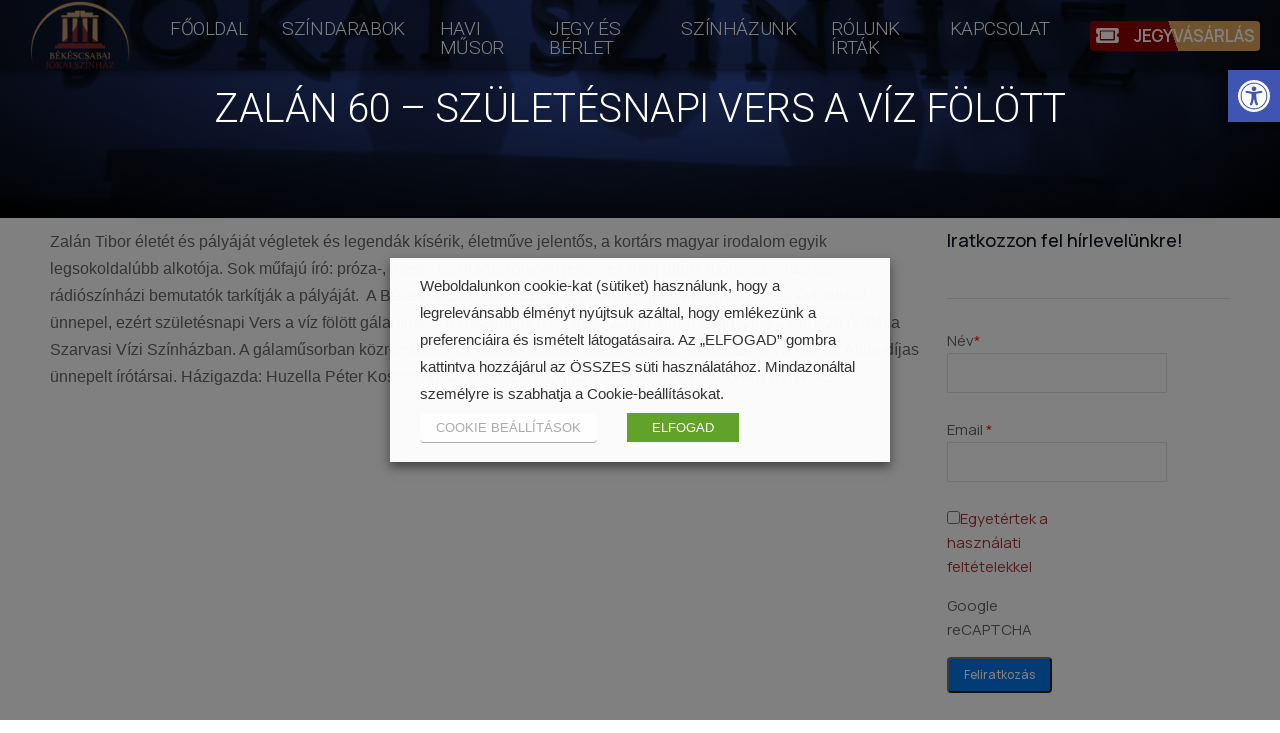

--- FILE ---
content_type: text/html; charset=UTF-8
request_url: https://jokaiszinhaz.hu/hir/zalan-60-szuletesnapi-vers-a-viz-folott-878/
body_size: 69066
content:
<!DOCTYPE html>
<!--[if !(IE 6) | !(IE 7) | !(IE 8)  ]><!-->
<html lang="hu" class="no-js">
<!--<![endif]-->
<head>
<meta charset="UTF-8" />
<meta name="viewport" content="width=device-width, initial-scale=1, maximum-scale=1, user-scalable=0">
<link rel="profile" href="https://gmpg.org/xfn/11" />
<script type="text/javascript">
if (/Android|webOS|iPhone|iPad|iPod|BlackBerry|IEMobile|Opera Mini/i.test(navigator.userAgent)) {
var originalAddEventListener = EventTarget.prototype.addEventListener,
oldWidth = window.innerWidth;
EventTarget.prototype.addEventListener = function (eventName, eventHandler, useCapture) {
if (eventName === "resize") {
originalAddEventListener.call(this, eventName, function (event) {
if (oldWidth === window.innerWidth) {
return;
}
oldWidth = window.innerWidth;
if (eventHandler.handleEvent) {
eventHandler.handleEvent.call(this, event);
}
else {
eventHandler.call(this, event);
};
}, useCapture);
}
else {
originalAddEventListener.call(this, eventName, eventHandler, useCapture);
};
};
};
</script>
<title>ZALÁN 60 &#8211; születésnapi Vers a víz fölött &#8211; Békéscsabai Jókai Színház</title>
<meta name='robots' content='max-image-preview:large' />
<style>img:is([sizes="auto" i], [sizes^="auto," i]) { contain-intrinsic-size: 3000px 1500px }</style>
<script type="text/javascript"> var epic_news_ajax_url = 'https://jokaiszinhaz.hu/?epic-ajax-request=epic-ne'; </script>
<link rel='dns-prefetch' href='//maps.googleapis.com' />
<link rel='dns-prefetch' href='//ajax.googleapis.com' />
<link rel='dns-prefetch' href='//fonts.googleapis.com' />
<link rel="alternate" type="application/rss+xml" title="Békéscsabai Jókai Színház &raquo; hírcsatorna" href="https://jokaiszinhaz.hu/feed/" />
<!-- This site uses the Google Analytics by MonsterInsights plugin v9.2.4 - Using Analytics tracking - https://www.monsterinsights.com/ -->
<!-- Note: MonsterInsights is not currently configured on this site. The site owner needs to authenticate with Google Analytics in the MonsterInsights settings panel. -->
<!-- No tracking code set -->
<!-- / Google Analytics by MonsterInsights -->
<link rel='stylesheet' id='stec-widget-events-list-css' href='//jokaiszinhaz.hu/wp-content/cache/wpfc-minified/q8k1buy9/fk6sg.css' type='text/css' media='all' />
<link rel="preload" href='//jokaiszinhaz.hu/wp-content/cache/wpfc-minified/edizbf2j/fk6sg.css' as="style" onload="this.rel='stylesheet';" media="all"><link rel='stylesheet' id='wppm-plugin-css-css' href='//jokaiszinhaz.hu/wp-content/cache/wpfc-minified/m8fheb59/fk6sg.css' type='text/css' media='all' />
<link rel='stylesheet' id='formidable-css' href='//jokaiszinhaz.hu/wp-content/cache/wpfc-minified/md1avpfy/fk6sg.css' type='text/css' media='all' />
<link rel='stylesheet' id='toolset-common-es-css' href='//jokaiszinhaz.hu/wp-content/cache/wpfc-minified/jzvb64gw/fk6sg.css' type='text/css' media='all' />
<link rel='stylesheet' id='toolset_blocks-style-css-css' href='//jokaiszinhaz.hu/wp-content/cache/wpfc-minified/f189bbmv/fk6sg.css' type='text/css' media='all' />
<link rel='stylesheet' id='font-awesome-v4shim-css' href='//jokaiszinhaz.hu/wp-content/cache/wpfc-minified/1czsf3lo/fk6sg.css' type='text/css' media='screen' />
<link rel='stylesheet' id='tf-header-footer-style-css' href='//jokaiszinhaz.hu/wp-content/cache/wpfc-minified/eeutps1t/fk7ag.css' type='text/css' media='all' />
<link rel='stylesheet' id='wp-components-css' href='//jokaiszinhaz.hu/wp-content/cache/wpfc-minified/12a3judy/fk6sg.css' type='text/css' media='all' />
<link rel='stylesheet' id='wp-preferences-css' href='//jokaiszinhaz.hu/wp-content/cache/wpfc-minified/ecu9n5l/fk6sg.css' type='text/css' media='all' />
<link rel='stylesheet' id='wp-block-editor-css' href='//jokaiszinhaz.hu/wp-content/cache/wpfc-minified/eswdv0jx/fk6sg.css' type='text/css' media='all' />
<link rel='stylesheet' id='wp-reusable-blocks-css' href='//jokaiszinhaz.hu/wp-content/cache/wpfc-minified/13fdipbx/fk6sg.css' type='text/css' media='all' />
<link rel='stylesheet' id='wp-patterns-css' href='//jokaiszinhaz.hu/wp-content/cache/wpfc-minified/21i4dd47/fk6sg.css' type='text/css' media='all' />
<link rel='stylesheet' id='wp-editor-css' href='//jokaiszinhaz.hu/wp-content/cache/wpfc-minified/dj4cvjr2/fk6sg.css' type='text/css' media='all' />
<link rel='stylesheet' id='embedpress_pro-cgb-style-css-css' href='//jokaiszinhaz.hu/wp-content/plugins/embedpress-pro/Gutenberg/dist/blocks.style.build.css' type='text/css' media='all' />
<link rel='stylesheet' id='view_editor_gutenberg_frontend_assets-css' href='//jokaiszinhaz.hu/wp-content/cache/wpfc-minified/1dn2toho/fk6sg.css' type='text/css' media='all' />
<link rel='stylesheet' id='ae-pro-css-css' href='//jokaiszinhaz.hu/wp-content/cache/wpfc-minified/q7gjoty3/fk7ag.css' type='text/css' media='all' />
<link rel='stylesheet' id='contact-form-7-css' href='//jokaiszinhaz.hu/wp-content/cache/wpfc-minified/2nevf0gd/fk6sg.css' type='text/css' media='all' />
<link rel='stylesheet' id='embedpress-style-css' href='//jokaiszinhaz.hu/wp-content/cache/wpfc-minified/8ihkwav9/fk6sg.css' type='text/css' media='all' />
<style id='if-so-public-dummy-inline-css' type='text/css'>
.lds-dual-ring {
display: inline-block;
width: 16px;
height: 16px;
}
.lds-dual-ring:after {
content: " ";
display: block;
width: 16px;
height: 16px;
margin: 0px;
border-radius: 50%;
border: 3px solid #000;
border-color: #000 transparent #000 transparent;
animation: lds-dual-ring 1.2s linear infinite;
}
@keyframes lds-dual-ring {
0% {
transform: rotate(0deg);
}
100% {
transform: rotate(360deg);
}
}
/*loader 2*/
.ifso-logo-loader {
font-size: 20px;
width: 64px;
font-family: sans-serif;
position: relative;
height: auto;
font-weight: 800;
}
.ifso-logo-loader:before {
content: '';
position: absolute;
left: 30%;
top: 36%;
width: 14px;
height: 22px;
clip-path: polygon(100% 50%, 0 0, 0 100%);
background: #fd5b56;
animation: spinAndMoveArrow 2s infinite;
height: 9px;
width: 7px;
}
.ifso-logo-loader:after {
content: "If So";
word-spacing: 12px;
}
@keyframes spinAndMoveArrow {
40% {
transform: rotate(360deg);
}
60% {
transform: translateX(-5px);
}
80% {
transform: translateX(5px);
}
100% {
transform: translateX(0);
}
}
/*Loader 3 - default content*/
.ifso-default-content-loader{
display:inline-block;
}
</style>
<link rel='stylesheet' id='pafe-extension-style-css' href='//jokaiszinhaz.hu/wp-content/cache/wpfc-minified/6kgbku4t/fk6sg.css' type='text/css' media='all' />
<link rel='stylesheet' id='pafe-font-awesome-5-css' href='//jokaiszinhaz.hu/wp-content/cache/wpfc-minified/lksaruzx/fk6sg.css' type='text/css' media='all' />
<link rel='stylesheet' id='pafe-woocommerce-sales-funnels-style-css' href='//jokaiszinhaz.hu/wp-content/cache/wpfc-minified/jmyd94jl/fk6sg.css' type='text/css' media='all' />
<link rel='stylesheet' id='cookie-law-info-css' href='//jokaiszinhaz.hu/wp-content/cache/wpfc-minified/rud1mug/fk6sg.css' type='text/css' media='all' />
<link rel='stylesheet' id='cookie-law-info-gdpr-css' href='//jokaiszinhaz.hu/wp-content/cache/wpfc-minified/212e90hm/fk6sg.css' type='text/css' media='all' />
<style id='cookie-law-info-gdpr-inline-css' type='text/css'>
.cli-modal-content, .cli-tab-content { background-color: #ffffff; }.cli-privacy-content-text, .cli-modal .cli-modal-dialog, .cli-tab-container p, a.cli-privacy-readmore { color: #000000; }.cli-tab-header { background-color: #f2f2f2; }.cli-tab-header, .cli-tab-header a.cli-nav-link,span.cli-necessary-caption,.cli-switch .cli-slider:after { color: #000000; }.cli-switch .cli-slider:before { background-color: #ffffff; }.cli-switch input:checked + .cli-slider:before { background-color: #ffffff; }.cli-switch .cli-slider { background-color: #e3e1e8; }.cli-switch input:checked + .cli-slider { background-color: #28a745; }.cli-modal-close svg { fill: #000000; }.cli-tab-footer .wt-cli-privacy-accept-all-btn { background-color: #00acad; color: #ffffff}.cli-tab-footer .wt-cli-privacy-accept-btn { background-color: #00acad; color: #ffffff}.cli-tab-header a:before{ border-right: 1px solid #000000; border-bottom: 1px solid #000000; }
</style>
<link rel='stylesheet' id='bwddb_buttons-buttons_css-css' href='//jokaiszinhaz.hu/wp-content/cache/wpfc-minified/dry9hwsp/fk7ag.css' type='text/css' media='all' />
<link rel='stylesheet' id='bwddb_buttons_fontawesome_css-css' href='//jokaiszinhaz.hu/wp-content/cache/wpfc-minified/fhkj0n40/fk7ag.css' type='text/css' media='all' />
<link rel='stylesheet' id='bwdfg_filterable_bootstrap_css-css' href='//jokaiszinhaz.hu/wp-content/cache/wpfc-minified/1b3y64cr/fk7ag.css' type='text/css' media='all' />
<link rel='stylesheet' id='bwdfg_filterable_font_awesome_css-css' href='//jokaiszinhaz.hu/wp-content/cache/wpfc-minified/eg1ydp37/fk7ag.css' type='text/css' media='all' />
<link rel='stylesheet' id='bwdfg_filterable_style_css-css' href='//jokaiszinhaz.hu/wp-content/cache/wpfc-minified/g5opuhrp/fk7ag.css' type='text/css' media='all' />
<link rel='stylesheet' id='bwdfg_filterable_bootstrap_js-css' href='//jokaiszinhaz.hu/wp-content/cache/wpfc-minified/d3sxwezi/fk7ag.css' type='text/css' media='all' />
<link rel='stylesheet' id='bwdfg_filterable_main_js-css' href='//jokaiszinhaz.hu/wp-content/cache/wpfc-minified/1b2s9f69/fk7ag.css' type='text/css' media='all' />
<link rel='stylesheet' id='exad-hf-style-css' href='//jokaiszinhaz.hu/wp-content/cache/wpfc-minified/1deia0u8/fk7ag.css' type='text/css' media='all' />
<link rel='stylesheet' id='elementor-icons-css' href='//jokaiszinhaz.hu/wp-content/cache/wpfc-minified/m90edaxw/fk7ag.css' type='text/css' media='all' />
<link rel='stylesheet' id='elementor-frontend-css' href='//jokaiszinhaz.hu/wp-content/cache/wpfc-minified/5f39g5h/fk7ag.css' type='text/css' media='all' />
<link rel='stylesheet' id='swiper-css' href='//jokaiszinhaz.hu/wp-content/cache/wpfc-minified/e2dofbg1/fk7ag.css' type='text/css' media='all' />
<link rel='stylesheet' id='elementor-post-9-css' href='https://jokaiszinhaz.hu/wp-content/uploads/elementor/css/post-9.css?ver=1733837206' type='text/css' media='all' />
<link rel='stylesheet' id='elementor-pro-css' href='//jokaiszinhaz.hu/wp-content/cache/wpfc-minified/32657myp/fk7ag.css' type='text/css' media='all' />
<link rel='stylesheet' id='uael-frontend-css' href='//jokaiszinhaz.hu/wp-content/cache/wpfc-minified/5j5ab2a/fk7ag.css' type='text/css' media='all' />
<link rel='stylesheet' id='elementor-global-css' href='//jokaiszinhaz.hu/wp-content/cache/wpfc-minified/7c9i032p/fk7ag.css' type='text/css' media='all' />
<link rel='stylesheet' id='exad-pro-main-style-css' href='//jokaiszinhaz.hu/wp-content/cache/wpfc-minified/d4e4msgv/fk7ag.css' type='text/css' media='all' />
<link rel='stylesheet' id='exad-slick-css' href='//jokaiszinhaz.hu/wp-content/cache/wpfc-minified/7lo47zdb/fk7ag.css' type='text/css' media='all' />
<link rel='stylesheet' id='exad-slick-theme-css' href='//jokaiszinhaz.hu/wp-content/cache/wpfc-minified/kyn61pwp/fk7ag.css' type='text/css' media='all' />
<link rel='stylesheet' id='exad-image-hover-css' href='//jokaiszinhaz.hu/wp-content/cache/wpfc-minified/lyeamb1j/fk7ag.css' type='text/css' media='all' />
<link rel='stylesheet' id='exad-swiperv5-css' href='//jokaiszinhaz.hu/wp-content/cache/wpfc-minified/r79wo8e/fk7ag.css' type='text/css' media='all' />
<link rel='stylesheet' id='exad-main-style-css' href='//jokaiszinhaz.hu/wp-content/cache/wpfc-minified/efz02nmx/fk7ag.css' type='text/css' media='all' />
<link rel='stylesheet' id='swpcss-css' href='//jokaiszinhaz.hu/wp-content/cache/wpfc-minified/d7e4jfd4/fk6sg.css' type='text/css' media='all' />
<link rel='stylesheet' id='vegas-css-css' href='//jokaiszinhaz.hu/wp-content/cache/wpfc-minified/d3r1shix/fk7ag.css' type='text/css' media='all' />
<link rel='stylesheet' id='the7-icomoon-hero-icons05-css' href='//jokaiszinhaz.hu/wp-content/cache/wpfc-minified/14sa4ibv/fk6sg.css' type='text/css' media='all' />
<link rel='stylesheet' id='the7-fontello-css' href='//jokaiszinhaz.hu/wp-content/cache/wpfc-minified/7mag89jr/fk6sg.css' type='text/css' media='all' />
<link rel='stylesheet' id='elementor-post-3982-css' href='https://jokaiszinhaz.hu/wp-content/uploads/elementor/css/post-3982.css?ver=1733837206' type='text/css' media='all' />
<link rel='stylesheet' id='elementor-post-6587-css' href='https://jokaiszinhaz.hu/wp-content/uploads/elementor/css/post-6587.css?ver=1733837207' type='text/css' media='all' />
<link rel='stylesheet' id='elementor-post-6647-css' href='https://jokaiszinhaz.hu/wp-content/uploads/elementor/css/post-6647.css?ver=1733837207' type='text/css' media='all' />
<link rel='stylesheet' id='elementor-post-2609-css' href='https://jokaiszinhaz.hu/wp-content/uploads/elementor/css/post-2609.css?ver=1733837207' type='text/css' media='all' />
<style id='akismet-widget-style-inline-css' type='text/css'>
.a-stats {
--akismet-color-mid-green: #357b49;
--akismet-color-white: #fff;
--akismet-color-light-grey: #f6f7f7;
max-width: 350px;
width: auto;
}
.a-stats * {
all: unset;
box-sizing: border-box;
}
.a-stats strong {
font-weight: 600;
}
.a-stats a.a-stats__link,
.a-stats a.a-stats__link:visited,
.a-stats a.a-stats__link:active {
background: var(--akismet-color-mid-green);
border: none;
box-shadow: none;
border-radius: 8px;
color: var(--akismet-color-white);
cursor: pointer;
display: block;
font-family: -apple-system, BlinkMacSystemFont, 'Segoe UI', 'Roboto', 'Oxygen-Sans', 'Ubuntu', 'Cantarell', 'Helvetica Neue', sans-serif;
font-weight: 500;
padding: 12px;
text-align: center;
text-decoration: none;
transition: all 0.2s ease;
}
/* Extra specificity to deal with TwentyTwentyOne focus style */
.widget .a-stats a.a-stats__link:focus {
background: var(--akismet-color-mid-green);
color: var(--akismet-color-white);
text-decoration: none;
}
.a-stats a.a-stats__link:hover {
filter: brightness(110%);
box-shadow: 0 4px 12px rgba(0, 0, 0, 0.06), 0 0 2px rgba(0, 0, 0, 0.16);
}
.a-stats .count {
color: var(--akismet-color-white);
display: block;
font-size: 1.5em;
line-height: 1.4;
padding: 0 13px;
white-space: nowrap;
}
</style>
<link rel='stylesheet' id='pojo-a11y-css' href='//jokaiszinhaz.hu/wp-content/cache/wpfc-minified/m93irr6w/fk6sg.css' type='text/css' media='all' />
<link rel="preload" href="https://ajax.googleapis.com/ajax/libs/jqueryui/1.11.4/themes/smoothness/jquery-ui.css" as="style" onload="this.rel='stylesheet';" media="all"><link rel="preload" href='//jokaiszinhaz.hu/wp-content/cache/wpfc-minified/d6stjt4f/fk6sg.css' as="style" onload="this.rel='stylesheet';" media="all"><link rel="preload" href='//jokaiszinhaz.hu/wp-content/cache/wpfc-minified/q6thiua8/fk6sg.css' as="style" onload="this.rel='stylesheet';" media="all"><link rel="preload" href='//jokaiszinhaz.hu/wp-content/cache/wpfc-minified/lx846f6f/fk6sg.css' as="style" onload="this.rel='stylesheet';" media="all"><link rel='stylesheet' id='buttons-css' href='//jokaiszinhaz.hu/wp-content/cache/wpfc-minified/2qtli9h9/fk6sg.css' type='text/css' media='all' />
<link rel='stylesheet' id='dashicons-css' href='//jokaiszinhaz.hu/wp-content/cache/wpfc-minified/e737b4pd/fk6sg.css' type='text/css' media='all' />
<link rel='stylesheet' id='mediaelement-css' href='//jokaiszinhaz.hu/wp-content/cache/wpfc-minified/6mb0527x/fk6sg.css' type='text/css' media='all' />
<link rel='stylesheet' id='wp-mediaelement-css' href='//jokaiszinhaz.hu/wp-content/cache/wpfc-minified/23z2zvw9/fk6sg.css' type='text/css' media='all' />
<link rel='stylesheet' id='media-views-css' href='//jokaiszinhaz.hu/wp-content/cache/wpfc-minified/1q0lfac6/fk6sg.css' type='text/css' media='all' />
<link rel='stylesheet' id='imgareaselect-css' href='//jokaiszinhaz.hu/wp-content/cache/wpfc-minified/jzd1vxlh/fk6sg.css' type='text/css' media='all' />
<link rel='stylesheet' id='tablepress-default-css' href='//jokaiszinhaz.hu/wp-content/cache/wpfc-minified/jm9xtbhl/fk6sg.css' type='text/css' media='all' />
<link rel='stylesheet' id='views-pagination-style-css' href='//jokaiszinhaz.hu/wp-content/cache/wpfc-minified/oei3w7/fk6sg.css' type='text/css' media='all' />
<style id='views-pagination-style-inline-css' type='text/css'>
.wpv-sort-list-dropdown.wpv-sort-list-dropdown-style-default > span.wpv-sort-list,.wpv-sort-list-dropdown.wpv-sort-list-dropdown-style-default .wpv-sort-list-item {border-color: #cdcdcd;}.wpv-sort-list-dropdown.wpv-sort-list-dropdown-style-default .wpv-sort-list-item a {color: #444;background-color: #fff;}.wpv-sort-list-dropdown.wpv-sort-list-dropdown-style-default a:hover,.wpv-sort-list-dropdown.wpv-sort-list-dropdown-style-default a:focus {color: #000;background-color: #eee;}.wpv-sort-list-dropdown.wpv-sort-list-dropdown-style-default .wpv-sort-list-item.wpv-sort-list-current a {color: #000;background-color: #eee;}.wpv-sort-list-dropdown.wpv-sort-list-dropdown-style-grey > span.wpv-sort-list,.wpv-sort-list-dropdown.wpv-sort-list-dropdown-style-grey .wpv-sort-list-item {border-color: #cdcdcd;}.wpv-sort-list-dropdown.wpv-sort-list-dropdown-style-grey .wpv-sort-list-item a {color: #444;background-color: #eeeeee;}.wpv-sort-list-dropdown.wpv-sort-list-dropdown-style-grey a:hover,.wpv-sort-list-dropdown.wpv-sort-list-dropdown-style-grey a:focus {color: #000;background-color: #e5e5e5;}.wpv-sort-list-dropdown.wpv-sort-list-dropdown-style-grey .wpv-sort-list-item.wpv-sort-list-current a {color: #000;background-color: #e5e5e5;}.wpv-sort-list-dropdown.wpv-sort-list-dropdown-style-blue > span.wpv-sort-list,.wpv-sort-list-dropdown.wpv-sort-list-dropdown-style-blue .wpv-sort-list-item {border-color: #0099cc;}.wpv-sort-list-dropdown.wpv-sort-list-dropdown-style-blue .wpv-sort-list-item a {color: #444;background-color: #cbddeb;}.wpv-sort-list-dropdown.wpv-sort-list-dropdown-style-blue a:hover,.wpv-sort-list-dropdown.wpv-sort-list-dropdown-style-blue a:focus {color: #000;background-color: #95bedd;}.wpv-sort-list-dropdown.wpv-sort-list-dropdown-style-blue .wpv-sort-list-item.wpv-sort-list-current a {color: #000;background-color: #95bedd;}
</style>
<link rel='stylesheet' id='dt-web-fonts-css' href='https://fonts.googleapis.com/css?family=Nunito+Sans:200,300,400,600,700%7CRoboto:400,600,700%7CNunito:300,400,600,700%7CMerriweather:400,600,700' type='text/css' media='all' />
<link rel='stylesheet' id='dt-main-css' href='//jokaiszinhaz.hu/wp-content/cache/wpfc-minified/qwhjxy91/fk6sg.css' type='text/css' media='all' />
<style id='dt-main-inline-css' type='text/css'>
body #load {
display: block;
height: 100%;
overflow: hidden;
position: fixed;
width: 100%;
z-index: 9901;
opacity: 1;
visibility: visible;
visibility: hidden;
transition: all .35s ease-out;
}
.load-wrap {
width: 100%;
height: 100%;
background-position: center center;
background-repeat: no-repeat;
text-align: center;
display: -ms-flexbox;
display: -ms-flex;
display: flex;
-ms-align-items: center;
-ms-flex-align: center;
align-items: center;
-ms-flex-flow: column wrap;
flex-flow: column wrap;
-ms-flex-pack: center;
-ms-justify-content: center;
justify-content: center;
}
.load-wrap > svg {
position: absolute;
top: 50%;
left: 50%;
transform: translate(-50%,-50%);
}
#load {
background: var(--the7-elementor-beautiful-loading-bg,#ffffff);
--the7-beautiful-spinner-color2: var(--the7-beautiful-spinner-color,rgba(0,0,0,0.12));
}
</style>
<link rel='stylesheet' id='the7-font-css' href='//jokaiszinhaz.hu/wp-content/cache/wpfc-minified/7w1wmcwy/fk6sg.css' type='text/css' media='all' />
<link rel='stylesheet' id='the7-awesome-fonts-css' href='//jokaiszinhaz.hu/wp-content/cache/wpfc-minified/md7uulez/fk6sg.css' type='text/css' media='all' />
<link rel='stylesheet' id='the7-awesome-fonts-back-css' href='//jokaiszinhaz.hu/wp-content/cache/wpfc-minified/fpt3pw9j/fk6sg.css' type='text/css' media='all' />
<link rel='stylesheet' id='the7-custom-scrollbar-css' href='//jokaiszinhaz.hu/wp-content/cache/wpfc-minified/jls8z9j0/fk6sg.css' type='text/css' media='all' />
<link rel='stylesheet' id='the7-core-css' href='//jokaiszinhaz.hu/wp-content/cache/wpfc-minified/qvga85q9/fk6sg.css' type='text/css' media='all' />
<link rel='stylesheet' id='the7-css-vars-css' href='//jokaiszinhaz.hu/wp-content/cache/wpfc-minified/fqiezsp5/fk6sg.css' type='text/css' media='all' />
<link rel='stylesheet' id='dt-custom-css' href='//jokaiszinhaz.hu/wp-content/cache/wpfc-minified/13hvm49c/fk6sg.css' type='text/css' media='all' />
<link rel='stylesheet' id='dt-media-css' href='//jokaiszinhaz.hu/wp-content/cache/wpfc-minified/e2ahvt4w/fk6sg.css' type='text/css' media='all' />
<link rel='stylesheet' id='the7-mega-menu-css' href='//jokaiszinhaz.hu/wp-content/cache/wpfc-minified/76urg3n9/fk6sg.css' type='text/css' media='all' />
<link rel='stylesheet' id='the7-elements-albums-portfolio-css' href='//jokaiszinhaz.hu/wp-content/cache/wpfc-minified/e5i3f4nd/fk6sg.css' type='text/css' media='all' />
<link rel='stylesheet' id='the7-elements-css' href='//jokaiszinhaz.hu/wp-content/cache/wpfc-minified/1zss8w5z/fk6sg.css' type='text/css' media='all' />
<link rel='stylesheet' id='style-css' href='//jokaiszinhaz.hu/wp-content/cache/wpfc-minified/foovs0w5/fk6sg.css' type='text/css' media='all' />
<link rel='stylesheet' id='the7-elementor-global-css' href='//jokaiszinhaz.hu/wp-content/cache/wpfc-minified/2blbft4d/fk7ag.css' type='text/css' media='all' />
<link rel='stylesheet' id='epic-icon-css' href='//jokaiszinhaz.hu/wp-content/cache/wpfc-minified/76vlrhu5/fk6sg.css' type='text/css' media='all' />
<link rel='stylesheet' id='epic-style-css' href='//jokaiszinhaz.hu/wp-content/cache/wpfc-minified/jzvewexi/fk6sg.css' type='text/css' media='all' />
<link rel='stylesheet' id='__EPYT__style-css' href='//jokaiszinhaz.hu/wp-content/cache/wpfc-minified/jmynbs7i/fk6sg.css' type='text/css' media='all' />
<style id='__EPYT__style-inline-css' type='text/css'>
.epyt-gallery-thumb {
width: 33.333%;
}
</style>
<link rel='stylesheet' id='eael-general-css' href='//jokaiszinhaz.hu/wp-content/cache/wpfc-minified/6l8wy9gu/fk7ag.css' type='text/css' media='all' />
<link rel='stylesheet' id='google-fonts-1-css' href='https://fonts.googleapis.com/css?family=Manrope%3A100%2C100italic%2C200%2C200italic%2C300%2C300italic%2C400%2C400italic%2C500%2C500italic%2C600%2C600italic%2C700%2C700italic%2C800%2C800italic%2C900%2C900italic%7CComfortaa%3A100%2C100italic%2C200%2C200italic%2C300%2C300italic%2C400%2C400italic%2C500%2C500italic%2C600%2C600italic%2C700%2C700italic%2C800%2C800italic%2C900%2C900italic%7CRoboto%3A100%2C100italic%2C200%2C200italic%2C300%2C300italic%2C400%2C400italic%2C500%2C500italic%2C600%2C600italic%2C700%2C700italic%2C800%2C800italic%2C900%2C900italic&#038;display=auto&#038;subset=latin-ext&#038;ver=6.8.3' type='text/css' media='all' />
<link rel='stylesheet' id='elementor-icons-shared-0-css' href='//jokaiszinhaz.hu/wp-content/cache/wpfc-minified/23b3ql4k/fk7ag.css' type='text/css' media='all' />
<link rel='stylesheet' id='elementor-icons-fa-solid-css' href='//jokaiszinhaz.hu/wp-content/cache/wpfc-minified/f3x7blb4/fk7ag.css' type='text/css' media='all' />
<link rel="preconnect" href="https://fonts.gstatic.com/" crossorigin><script type="text/javascript" src="https://jokaiszinhaz.hu/wp-includes/js/jquery/jquery.min.js?ver=3.7.1" id="jquery-core-js"></script>
<script type="text/javascript" src="https://jokaiszinhaz.hu/wp-includes/js/jquery/jquery-migrate.min.js?ver=3.4.1" id="jquery-migrate-js"></script>
<script type="text/javascript" src="https://jokaiszinhaz.hu/wp-content/plugins/wp-views/vendor/toolset/common-es/public/toolset-common-es-frontend.js?ver=134000" id="toolset-common-es-frontend-js"></script>
<script type="text/javascript" id="if-so-js-before">
/* <![CDATA[ */
var nonce = "f7aa42686e";//compat
var ifso_nonce = "f7aa42686e";
var ajaxurl = "https://jokaiszinhaz.hu/wp-admin/admin-ajax.php";
var ifso_page_url = window.location.href;
var isAnalyticsOn = true;
var isPageVisitedOn = 0;
var isVisitCountEnabled = 1;
var referrer_for_pageload = document.referrer;
var ifso_attrs_for_ajax = ["ga4","the_content"];
/* ]]> */
</script>
<script type="text/javascript" src="https://jokaiszinhaz.hu/wp-content/plugins/if-so/public/js/if-so-public.js?ver=1.9.2.2" id="if-so-js"></script>
<script type="text/javascript" src="https://jokaiszinhaz.hu/wp-content/plugins/piotnet-addons-for-elementor-pro/assets/js/minify/extension.min.js?ver=6.5.24" id="pafe-extension-js"></script>
<script type="text/javascript" src="https://jokaiszinhaz.hu/wp-content/plugins/piotnet-addons-for-elementor-pro/assets/js/minify/woocommerce-sales-funnels.min.js?ver=6.5.24" id="pafe-woocommerce-sales-funnels-script-js"></script>
<script type="text/javascript" id="cookie-law-info-js-extra">
/* <![CDATA[ */
var Cli_Data = {"nn_cookie_ids":[],"non_necessary_cookies":[],"cookielist":{"necessary":{"id":73,"status":true,"priority":0,"title":"Sz\u00fcks\u00e9ges","strict":true,"default_state":false,"ccpa_optout":false,"loadonstart":false},"functional":{"id":74,"status":true,"priority":5,"title":"Funkcion\u00e1lis","strict":false,"default_state":false,"ccpa_optout":false,"loadonstart":false},"performance":{"id":75,"status":true,"priority":4,"title":"Teljes\u00edtm\u00e9ny","strict":false,"default_state":false,"ccpa_optout":false,"loadonstart":false},"analytics":{"id":76,"status":true,"priority":3,"title":"Analitika","strict":false,"default_state":false,"ccpa_optout":false,"loadonstart":false},"advertisement":{"id":77,"status":true,"priority":2,"title":"Hirdet\u00e9s","strict":false,"default_state":false,"ccpa_optout":false,"loadonstart":false},"others":{"id":78,"status":true,"priority":1,"title":"Egy\u00e9b","strict":false,"default_state":false,"ccpa_optout":false,"loadonstart":false}},"ajax_url":"https:\/\/jokaiszinhaz.hu\/wp-admin\/admin-ajax.php","current_lang":"hu","security":"b893617e7a","eu_countries":["GB"],"geoIP":"disabled","use_custom_geolocation_api":"","custom_geolocation_api":"https:\/\/geoip.cookieyes.com\/geoip\/checker\/result.php","consentVersion":"2","strictlyEnabled":["necessary","obligatoire"],"cookieDomain":"","privacy_length":"250","ccpaEnabled":"","ccpaRegionBased":"","ccpaBarEnabled":"","ccpaType":"gdpr","triggerDomRefresh":"","secure_cookies":""};
var log_object = {"ajax_url":"https:\/\/jokaiszinhaz.hu\/wp-admin\/admin-ajax.php"};
/* ]]> */
</script>
<script type="text/javascript" src="https://jokaiszinhaz.hu/wp-content/plugins/webtoffee-gdpr-cookie-consent/public/js/cookie-law-info-public.js?ver=2.3.6" id="cookie-law-info-js"></script>
<script type="text/javascript" id="swpjs-js-extra">
/* <![CDATA[ */
var swp = {"ajaxurl":"https:\/\/jokaiszinhaz.hu\/wp-admin\/admin-ajax.php"};
/* ]]> */
</script>
<script type="text/javascript" src="https://jokaiszinhaz.hu/wp-content/plugins/sendy-widget-pro/js/sendy.js?ver=6.8.3" id="swpjs-js"></script>
<script type="text/javascript" id="utils-js-extra">
/* <![CDATA[ */
var userSettings = {"url":"\/","uid":"0","time":"1761966703","secure":"1"};
/* ]]> */
</script>
<script type="text/javascript" src="https://jokaiszinhaz.hu/wp-includes/js/utils.min.js?ver=6.8.3" id="utils-js"></script>
<script type="text/javascript" src="https://jokaiszinhaz.hu/wp-includes/js/plupload/moxie.min.js?ver=1.3.5.1" id="moxiejs-js"></script>
<script type="text/javascript" src="https://jokaiszinhaz.hu/wp-includes/js/plupload/plupload.min.js?ver=2.1.9" id="plupload-js"></script>
<!--[if lt IE 8]>
<script type="text/javascript" src="https://jokaiszinhaz.hu/wp-includes/js/json2.min.js?ver=2015-05-03" id="json2-js"></script>
<![endif]-->
<script type="text/javascript" id="dt-above-fold-js-extra">
/* <![CDATA[ */
var dtLocal = {"themeUrl":"https:\/\/jokaiszinhaz.hu\/wp-content\/themes\/dt-the7","passText":"To view this protected post, enter the password below:","moreButtonText":{"loading":"Loading...","loadMore":"Load more"},"postID":"94359","ajaxurl":"https:\/\/jokaiszinhaz.hu\/wp-admin\/admin-ajax.php","REST":{"baseUrl":"https:\/\/jokaiszinhaz.hu\/wp-json\/the7\/v1","endpoints":{"sendMail":"\/send-mail"}},"contactMessages":{"required":"One or more fields have an error. Please check and try again.","terms":"Please accept the privacy policy.","fillTheCaptchaError":"Please, fill the captcha."},"captchaSiteKey":"","ajaxNonce":"b4a46debdf","pageData":"","themeSettings":{"smoothScroll":"off","lazyLoading":false,"accentColor":{"mode":"solid","color":"#999999"},"desktopHeader":{"height":""},"ToggleCaptionEnabled":"disabled","ToggleCaption":"Navigation","floatingHeader":{"showAfter":94,"showMenu":false,"height":64,"logo":{"showLogo":true,"html":"","url":"https:\/\/jokaiszinhaz.hu\/"}},"topLine":{"floatingTopLine":{"logo":{"showLogo":false,"html":""}}},"mobileHeader":{"firstSwitchPoint":1150,"secondSwitchPoint":600,"firstSwitchPointHeight":60,"secondSwitchPointHeight":50,"mobileToggleCaptionEnabled":"right","mobileToggleCaption":"Menu"},"stickyMobileHeaderFirstSwitch":{"logo":{"html":""}},"stickyMobileHeaderSecondSwitch":{"logo":{"html":""}},"content":{"textColor":"#666666","headerColor":"#000000"},"sidebar":{"switchPoint":992},"boxedWidth":"1280px","stripes":{"stripe1":{"textColor":"#787d85","headerColor":"#3b3f4a"},"stripe2":{"textColor":"#8b9199","headerColor":"#ffffff"},"stripe3":{"textColor":"#ffffff","headerColor":"#ffffff"}}},"elementor":{"settings":{"container_width":1200}}};
var dtShare = {"shareButtonText":{"facebook":"Share on Facebook","twitter":"Tweet","pinterest":"Pin it","linkedin":"Share on Linkedin","whatsapp":"Share on Whatsapp"},"overlayOpacity":"90"};
/* ]]> */
</script>
<script type="text/javascript" src="https://jokaiszinhaz.hu/wp-content/themes/dt-the7/js/above-the-fold.min.js?ver=10.11.0" id="dt-above-fold-js"></script>
<script type="text/javascript" id="__ytprefs__-js-extra">
/* <![CDATA[ */
var _EPYT_ = {"ajaxurl":"https:\/\/jokaiszinhaz.hu\/wp-admin\/admin-ajax.php","security":"ccd2c2f4d6","gallery_scrolloffset":"20","eppathtoscripts":"https:\/\/jokaiszinhaz.hu\/wp-content\/plugins\/youtube-embed-plus\/scripts\/","eppath":"https:\/\/jokaiszinhaz.hu\/wp-content\/plugins\/youtube-embed-plus\/","epresponsiveselector":"[\"iframe.__youtube_prefs_widget__\"]","epdovol":"1","version":"14.2.1.3","evselector":"iframe.__youtube_prefs__[src], iframe[src*=\"youtube.com\/embed\/\"], iframe[src*=\"youtube-nocookie.com\/embed\/\"]","ajax_compat":"","maxres_facade":"eager","ytapi_load":"light","pause_others":"","stopMobileBuffer":"1","facade_mode":"","not_live_on_channel":"","vi_active":"","vi_js_posttypes":[]};
/* ]]> */
</script>
<script type="text/javascript" src="https://jokaiszinhaz.hu/wp-content/plugins/youtube-embed-plus/scripts/ytprefs.min.js?ver=14.2.1.3" id="__ytprefs__-js"></script>
<link rel="https://api.w.org/" href="https://jokaiszinhaz.hu/wp-json/" /><link rel="EditURI" type="application/rsd+xml" title="RSD" href="https://jokaiszinhaz.hu/xmlrpc.php?rsd" />
<meta name="generator" content="WordPress 6.8.3" />
<link rel="canonical" href="https://jokaiszinhaz.hu/hir/zalan-60-szuletesnapi-vers-a-viz-folott-878/" />
<link rel='shortlink' href='https://jokaiszinhaz.hu/?p=94359' />
<meta name="cdp-version" content="1.4.9" /><link rel="preconnect" href="https://cdnjs.cloudflare.com"><meta property="og:image" content="https://jokaiszinhaz.hu/wp-content/uploads/2014/09/dsc01627_2.jpg" />
<meta property="og:title" content='ZALÁN 60 &#8211; születésnapi Vers a víz fölött' />
<meta property="og:description" content='' />
<meta name="twitter:card" content='summary_large_image' />
<meta name="twitter:title" content='ZALÁN 60 &#8211; születésnapi Vers a víz fölött' />
<meta name="twitter:description" content='' />
<meta name="twitter:image" content="https://jokaiszinhaz.hu/wp-content/uploads/2014/09/dsc01627_2.jpg" />
<!-- GA Google Analytics @ https://m0n.co/ga -->
<script type="text/plain" data-cli-class="cli-blocker-script" data-cli-label="Google Tag Manager"  data-cli-script-type="analytics" data-cli-block="true" data-cli-block-if-ccpa-optout="false" data-cli-element-position="head" async src="https://www.googletagmanager.com/gtag/js?id=G-7JTE0JV8FP"></script>
<script>
window.dataLayer = window.dataLayer || [];
function gtag(){dataLayer.push(arguments);}
gtag('js', new Date());
gtag('config', 'G-7JTE0JV8FP');
</script>
<script type='text/javascript'>
if (typeof ajaxurl === 'undefined') {
var ajaxurl = 'https://jokaiszinhaz.hu/wp-admin/admin-ajax.php';
}
if (typeof resturl === 'undefined') {
var resturl = 'https://jokaiszinhaz.hu/wp-json/';
}
</script>
<style type="text/css" id="wppm_custom_css"></style><script type="text/javascript">document.documentElement.className += " js";</script>
<meta property="og:site_name" content="Békéscsabai Jókai Színház" />
<meta property="og:title" content="ZALÁN 60 &#8211; születésnapi Vers a víz fölött" />
<meta property="og:description" content="Zal&aacute;n Tibor &eacute;let&eacute;t &eacute;s p&aacute;ly&aacute;j&aacute;t v&eacute;gletek &eacute;s legend&aacute;k k&iacute;s&eacute;rik, &eacute;letműve jelentős, a kort&aacute;rs magyar irodalom egyik legsokoldal&uacute;bb alkot&oacute;ja. Sok műfaj&uacute; &iacute;r&oacute;: pr&oacute;za-, mese- &eacute;s dr&aacute;mak&ouml;nyvei jelennek meg időről időre, sz&iacute;nh&aacute;zi &eacute;s r&aacute;di&oacute;sz&iacute;nh&aacute;zi bemutat&oacute;k tark&iacute;tj&aacute;k a p&aacute;ly&aacute;j&aacute;t.&nbsp; A B&eacute;k&eacute;scsabai J&oacute;kai Sz&iacute;nh&aacute;z dramaturgja hamarosan kerek &eacute;vfordul&oacute;t &uuml;nnepel, ez&eacute;rt sz&uuml;let&eacute;snapi Vers a v&iacute;z f&ouml;l&ouml;tt g&aacute;laműsorral k&ouml;sz&ouml;ntj&uuml;k a 60&hellip;" />
<meta property="og:image" content="https://jokaiszinhaz.hu/wp-content/uploads/2014/09/dsc01627_2.jpg" />
<meta property="og:url" content="https://jokaiszinhaz.hu/hir/zalan-60-szuletesnapi-vers-a-viz-folott-878/" />
<meta property="og:type" content="article" />
<meta name="generator" content="Elementor 3.13.2; features: e_dom_optimization, e_optimized_assets_loading, a11y_improvements; settings: css_print_method-external, google_font-enabled, font_display-auto">
<style>.file-download-anchor{border: 1px solid gainsboro;display: inline-block;padding: 8px 30px 8px 8px;line-height: 31px;}.file-download-anchor:hover{box-shadow: 0px 0px 17px 0px rgba(0,0,0,.125);}.file-download-icon{float: left;margin-right: 5px;width:30px}</style><style type="text/css">
#pojo-a11y-toolbar .pojo-a11y-toolbar-toggle a{ background-color: #4054b2;	color: #ffffff;}
#pojo-a11y-toolbar .pojo-a11y-toolbar-overlay, #pojo-a11y-toolbar .pojo-a11y-toolbar-overlay ul.pojo-a11y-toolbar-items.pojo-a11y-links{ border-color: #4054b2;}
body.pojo-a11y-focusable a:focus{ outline-style: solid !important;	outline-width: 1px !important;	outline-color: #FF0000 !important;}
#pojo-a11y-toolbar{ top: 70px !important;}
#pojo-a11y-toolbar .pojo-a11y-toolbar-overlay{ background-color: #ffffff;}
#pojo-a11y-toolbar .pojo-a11y-toolbar-overlay ul.pojo-a11y-toolbar-items li.pojo-a11y-toolbar-item a, #pojo-a11y-toolbar .pojo-a11y-toolbar-overlay p.pojo-a11y-toolbar-title{ color: #333333;}
#pojo-a11y-toolbar .pojo-a11y-toolbar-overlay ul.pojo-a11y-toolbar-items li.pojo-a11y-toolbar-item a.active{ background-color: #4054b2;	color: #ffffff;}
@media (max-width: 767px) { #pojo-a11y-toolbar { top: 70px !important; } }</style>			<meta name="theme-color" content="#ffffff">
<meta name="generator" content="Powered by Slider Revolution 6.5.25 - responsive, Mobile-Friendly Slider Plugin for WordPress with comfortable drag and drop interface." />
<script type="text/javascript" id="the7-loader-script">
document.addEventListener("DOMContentLoaded", function(event) {
var load = document.getElementById("load");
if(!load.classList.contains('loader-removed')){
var removeLoading = setTimeout(function() {
load.className += " loader-removed";
}, 300);
}
});
</script>
<link rel="icon" href="https://jokaiszinhaz.hu/wp-content/uploads/2022/08/cropped-jokai-szinhaz-logo-32x32.png" sizes="32x32" />
<link rel="icon" href="https://jokaiszinhaz.hu/wp-content/uploads/2022/08/cropped-jokai-szinhaz-logo-192x192.png" sizes="192x192" />
<link rel="apple-touch-icon" href="https://jokaiszinhaz.hu/wp-content/uploads/2022/08/cropped-jokai-szinhaz-logo-180x180.png" />
<meta name="msapplication-TileImage" content="https://jokaiszinhaz.hu/wp-content/uploads/2022/08/cropped-jokai-szinhaz-logo-270x270.png" />
<!-- Begin Social Meta tags by WP Post Modules -->
<!-- Schema.org markup for Google+ -->
<meta itemprop="name" content="ZALÁN 60 &#8211; születésnapi Vers a víz fölött">
<meta itemprop="description" content="Zal&aacute;n Tibor &eacute;let&eacute;t &eacute;s p&aacute;ly&aacute;j&aacute;t v&eacute;gletek &eacute;s legend&aacute;k k&iacute;s&eacute;rik, &eacute;letműve jelentős, a kort&aacute;rs magyar irodalom egyik legsokoldal&uacute;bb alkot&oacute;ja. Sok műfaj&uacute; &iacute;r&oacute;: pr&oacute;za-, mese- &eacute;s dr&aacute;mak&ouml;nyvei jelennek meg időről időre, sz&iacute;nh&aacute;zi &eacute;s r&aacute;di&oacute;sz&iacute;nh&aacute;zi bemutat&oacute;k tark&iacute;tj&aacute;k a p&aacute;ly&aacute;j&aacute;t.&nbsp; A B&eacute;k&eacute;scsabai J&oacute;kai Sz&iacute;nh&aacute;z dramaturgja hamarosan kerek &eacute;vfordul&oacute;t &uuml;nnepel, ez&eacute;rt sz&uuml;let&eacute;snapi Vers a v&iacute;z f&ouml;l&ouml;tt g&aacute;laműsorral k&ouml;sz&ouml;ntj&uuml;k a 60&hellip;">
<meta itemprop="image" content="https://jokaiszinhaz.hu/wp-content/uploads/2014/09/dsc01627_2.jpg">
<!-- Twitter Card data -->
<meta name="twitter:card" content="summary_large_image">
<meta name="twitter:title" content="ZALÁN 60 &#8211; születésnapi Vers a víz fölött">
<meta name="twitter:description" content="Zal&aacute;n Tibor &eacute;let&eacute;t &eacute;s p&aacute;ly&aacute;j&aacute;t v&eacute;gletek &eacute;s legend&aacute;k k&iacute;s&eacute;rik, &eacute;letműve jelentős, a kort&aacute;rs magyar irodalom egyik legsokoldal&uacute;bb alkot&oacute;ja. Sok műfaj&uacute; &iacute;r&oacute;: pr&oacute;za-, mese- &eacute;s dr&aacute;mak&ouml;nyvei jelennek meg időről időre, sz&iacute;nh&aacute;zi &eacute;s r&aacute;di&oacute;sz&iacute;nh&aacute;zi bemutat&oacute;k tark&iacute;tj&aacute;k a p&aacute;ly&aacute;j&aacute;t.&nbsp; A B&eacute;k&eacute;scsabai J&oacute;kai Sz&iacute;nh&aacute;z dramaturgja hamarosan kerek &eacute;vfordul&oacute;t &uuml;nnepel, ez&eacute;rt sz&uuml;let&eacute;snapi Vers a v&iacute;z f&ouml;l&ouml;tt g&aacute;laműsorral k&ouml;sz&ouml;ntj&uuml;k a 60&hellip;">
<meta name="twitter:image:src" content="https://jokaiszinhaz.hu/wp-content/uploads/2014/09/dsc01627_2.jpg">
<!-- Open Graph data -->
<meta property="og:title" content="ZALÁN 60 &#8211; születésnapi Vers a víz fölött" />
<meta property="og:type" content="article" />
<meta property="og:url" content="https://jokaiszinhaz.hu/hir/zalan-60-szuletesnapi-vers-a-viz-folott-878/" />
<meta property="og:image" content="https://jokaiszinhaz.hu/wp-content/uploads/2014/09/dsc01627_2.jpg" />
<meta property="og:image:url" content="https://jokaiszinhaz.hu/wp-content/uploads/2014/09/dsc01627_2.jpg" />
<meta property="og:description" content="Zal&aacute;n Tibor &eacute;let&eacute;t &eacute;s p&aacute;ly&aacute;j&aacute;t v&eacute;gletek &eacute;s legend&aacute;k k&iacute;s&eacute;rik, &eacute;letműve jelentős, a kort&aacute;rs magyar irodalom egyik legsokoldal&uacute;bb alkot&oacute;ja. Sok műfaj&uacute; &iacute;r&oacute;: pr&oacute;za-, mese- &eacute;s dr&aacute;mak&ouml;nyvei jelennek meg időről időre, sz&iacute;nh&aacute;zi &eacute;s r&aacute;di&oacute;sz&iacute;nh&aacute;zi bemutat&oacute;k tark&iacute;tj&aacute;k a p&aacute;ly&aacute;j&aacute;t.&nbsp; A B&eacute;k&eacute;scsabai J&oacute;kai Sz&iacute;nh&aacute;z dramaturgja hamarosan kerek &eacute;vfordul&oacute;t &uuml;nnepel, ez&eacute;rt sz&uuml;let&eacute;snapi Vers a v&iacute;z f&ouml;l&ouml;tt g&aacute;laműsorral k&ouml;sz&ouml;ntj&uuml;k a 60&hellip;" />
<meta property="og:site_name" content="Békéscsabai Jókai Színház" />
<!-- End Social Meta tags by WP Post Modules -->
<style id="jeg_dynamic_css" type="text/css" data-type="jeg_custom-css"></style><script>function setREVStartSize(e){
//window.requestAnimationFrame(function() {
window.RSIW = window.RSIW===undefined ? window.innerWidth : window.RSIW;
window.RSIH = window.RSIH===undefined ? window.innerHeight : window.RSIH;
try {
var pw = document.getElementById(e.c).parentNode.offsetWidth,
newh;
pw = pw===0 || isNaN(pw) || (e.l=="fullwidth" || e.layout=="fullwidth") ? window.RSIW : pw;
e.tabw = e.tabw===undefined ? 0 : parseInt(e.tabw);
e.thumbw = e.thumbw===undefined ? 0 : parseInt(e.thumbw);
e.tabh = e.tabh===undefined ? 0 : parseInt(e.tabh);
e.thumbh = e.thumbh===undefined ? 0 : parseInt(e.thumbh);
e.tabhide = e.tabhide===undefined ? 0 : parseInt(e.tabhide);
e.thumbhide = e.thumbhide===undefined ? 0 : parseInt(e.thumbhide);
e.mh = e.mh===undefined || e.mh=="" || e.mh==="auto" ? 0 : parseInt(e.mh,0);
if(e.layout==="fullscreen" || e.l==="fullscreen")
newh = Math.max(e.mh,window.RSIH);
else{
e.gw = Array.isArray(e.gw) ? e.gw : [e.gw];
for (var i in e.rl) if (e.gw[i]===undefined || e.gw[i]===0) e.gw[i] = e.gw[i-1];
e.gh = e.el===undefined || e.el==="" || (Array.isArray(e.el) && e.el.length==0)? e.gh : e.el;
e.gh = Array.isArray(e.gh) ? e.gh : [e.gh];
for (var i in e.rl) if (e.gh[i]===undefined || e.gh[i]===0) e.gh[i] = e.gh[i-1];
var nl = new Array(e.rl.length),
ix = 0,
sl;
e.tabw = e.tabhide>=pw ? 0 : e.tabw;
e.thumbw = e.thumbhide>=pw ? 0 : e.thumbw;
e.tabh = e.tabhide>=pw ? 0 : e.tabh;
e.thumbh = e.thumbhide>=pw ? 0 : e.thumbh;
for (var i in e.rl) nl[i] = e.rl[i]<window.RSIW ? 0 : e.rl[i];
sl = nl[0];
for (var i in nl) if (sl>nl[i] && nl[i]>0) { sl = nl[i]; ix=i;}
var m = pw>(e.gw[ix]+e.tabw+e.thumbw) ? 1 : (pw-(e.tabw+e.thumbw)) / (e.gw[ix]);
newh =  (e.gh[ix] * m) + (e.tabh + e.thumbh);
}
var el = document.getElementById(e.c);
if (el!==null && el) el.style.height = newh+"px";
el = document.getElementById(e.c+"_wrapper");
if (el!==null && el) {
el.style.height = newh+"px";
el.style.display = "block";
}
} catch(e){
console.log("Failure at Presize of Slider:" + e)
}
//});
};</script>
<style>@media (max-width:767px) { .pafe-sticky-header-fixed-start-on-mobile { position: fixed !important; top: 0; width: 100%; z-index: 99; } } @media (min-width:768px) and (max-width:1024px) { .pafe-sticky-header-fixed-start-on-tablet { position: fixed !important; top: 0; width: 100%; z-index: 99; } } @media (min-width:1025px) { .pafe-sticky-header-fixed-start-on-desktop { position: fixed !important; top: 0; width: 100%; z-index: 99; } }</style><style>.pswp.pafe-lightbox-modal {display: none;}</style><style id='the7-custom-inline-css' type='text/css'>
.sub-nav .menu-item i.fa,
.sub-nav .menu-item i.fas,
.sub-nav .menu-item i.far,
.sub-nav .menu-item i.fab {
text-align: center;
width: 1.25em;
}
</style>
<meta name="viewport" content="width=device-width, initial-scale=1.0">
<script type="text/plain" data-cli-class="cli-blocker-script" data-cli-label="Facebook Pixel Code"  data-cli-script-type="advertisement" data-cli-block="true" data-cli-block-if-ccpa-optout="false" data-cli-element-position="head">
if (typeof window.FB === 'undefined') {
(function(d, s, id) {
var js, fjs = d.getElementsByTagName(s)[0];
if (d.getElementById(id))
return;
js = d.createElement(s);
js.async = 'async';
js.defer = 'defer';
js.id = id;
js.src = '//connect.facebook.net/en_US/sdk.js#xfbml=1&version=v2.12';
fjs.parentNode.insertBefore(js, fjs);
}(document, 'script', 'facebook-jssdk'));
}
</script>
<style>
@-ms-viewport { 
width: device-width;
height: device-height;
}  
/* stec style generator */
body .stec-top .stec-top-dropmenu-layouts > li i { color  : #bdc1c8  } 
body .stec-top .stec-top-menu > li { color  : #bdc1c8  } 
body .stec-top .stec-top-menu li[data-action="today"]:hover .stec-top-menu-count { color  : #bdc1c8  } 
body .stec-top .stec-top-menu > li:hover i { color  : #ffffff  } 
body .stec-top .stec-top-menu > li.active i { color  : #ffffff  } 
body .stec-top .stec-top-menu > li:hover p { color  : #ffffff  } 
body .stec-top .stec-top-menu > li.active p { color  : #ffffff  } 
body .stec-top .stec-top-menu .stec-top-menu-count { color  : #ffffff  } 
body .stec-top .stec-top-dropmenu-layouts > li:hover i { color  : #ffffff  } 
body .stec:not(.stec-mobile) .stec-top-dropmenu-layouts > li { background  : #ffffff  } 
body .stec-mobile .stec-top-dropmenu-layouts > li { background  : #ffffff  } 
body .stec-top .stec-top-menu > li { background  : #ffffff  } 
body .stec-top .stec-top-menu li[data-action="today"]:hover .stec-top-menu-count { background  : #ffffff  } 
body .stec:not(.stec-mobile) .stec-top-dropmenu-layouts > li:hover { background  : #f15e6e  } 
body .stec-mobile .stec-top-dropmenu-layouts > li.mobile-hover { background  : #f15e6e  } 
body .stec-top .stec-top-menu > li:hover { background  : #f15e6e  } 
body .stec-top .stec-top-menu > li.active { background  : #f15e6e  } 
body .stec-top .stec-top-menu .stec-top-menu-count { background  : #f15e6e  } 
body .stec-top .stec-top-dropmenu-layouts > li:hover { background  : #f15e6e  } 
body .stec:not(.stec-mobile) .stec-top-dropmenu-layouts > li:hover > ul li p { color  : #ffffff  } 
body .stec-mobile .stec-top-dropmenu-layouts > li.mobile-hover > ul li p { color  : #ffffff  } 
body .stec-top .stec-top-menu-date-dropdown:hover .stec-top-menu-date-control-up i { color  : #ffffff  } 
body .stec-top .stec-top-menu-date-dropdown:hover .stec-top-menu-date-control-down i { color  : #ffffff  } 
body .stec-top .stec-top-menu-date-dropdown:hover li p { color  : #ffffff  } 
body .stec-top .stec-top-menu-date .mobile-hover .stec-top-menu-date-control-up i { color  : #ffffff  } 
body .stec-top .stec-top-menu-date .mobile-hover .stec-top-menu-date-control-down i { color  : #ffffff  } 
body .stec-top .stec-top-menu-date .mobile-hover li p { color  : #ffffff  } 
body .stec-top-menu-filter-title i, body .stec-top-menu-filter-title span { color  : #ffffff  } 
body .stec-top-menu-filter-contents li i, body .stec-top-menu-filter-contents li span { color  : #ffffff  } 
body .stec:not(.stec-mobile) .stec-top-dropmenu-layouts > li:hover > ul li:hover p { color  : #ffffff  } 
body .stec-mobile .stec-top-dropmenu-layouts > li.mobile-hover > ul li:hover p { color  : #ffffff  } 
body .stec-top .stec-top-menu-date-dropdown:hover .stec-top-menu-date-control-up:hover i { color  : #ffffff  } 
body .stec-top .stec-top-menu-date-dropdown:hover .stec-top-menu-date-control-down:hover i { color  : #ffffff  } 
body .stec-top .stec-top-menu-date ul li:hover p { color  : #ffffff  } 
body .stec-top .stec-top-menu-search .stec-top-search-results li.active i { color  : #ffffff  } 
body .stec-top .stec-top-menu-search .stec-top-search-results li:hover i { color  : #ffffff  } 
body .stec-top .stec-top-menu-search .stec-top-search-results li.active p { color  : #ffffff  } 
body .stec-top .stec-top-menu-search .stec-top-search-results li:hover p { color  : #ffffff  } 
body .stec-top-menu-filter-title:hover > i, body .stec-top-menu-filter-title:hover span { color  : #ffffff  } 
body .stec-top-menu-filter-contents li:hover i, body .stec-top-menu-filter-contents li:hover span { color  : #ffffff  } 
body .stec:not(.stec-mobile) .stec-top-dropmenu-layouts > li:hover > ul li { background  : #f15e6e  } 
body .stec-mobile .stec-top-dropmenu-layouts > li.mobile-hover > ul li { background  : #f15e6e  } 
body .stec-top .stec-top-menu-date-control-up { background  : #f15e6e  } 
body .stec-top .stec-top-menu-date-control-down { background  : #f15e6e  } 
body .stec-top .stec-top-menu-date ul li { background  : #f15e6e  } 
body .stec-top .stec-top-menu-search .stec-top-search-dropdown { background  : #f15e6e  } 
body .stec-top .stec-top-menu-filter-dropdown { border-color  : #f15e6e  } 
body .stec-top .stec-top-menu-filter-dropdown { background    : #f15e6e  } 
body .stec-top .stec-top-menu-filter-by .stec-top-menu-filter-contents { background    : #f15e6e  } 
body .stec:not(.stec-mobile) .stec-top-dropmenu-layouts > li:hover > ul li.active { background  : #e04d5d  } 
body .stec:not(.stec-mobile) .stec-top-dropmenu-layouts > li:hover > ul li:hover { background  : #e04d5d  } 
body .stec-mobile .stec-top-dropmenu-layouts > li.mobile-hover > ul li.active { background  : #e04d5d  } 
body .stec-mobile .stec-top-dropmenu-layouts > li.mobile-hover > ul li:hover { background  : #e04d5d  } 
body .stec-top .stec-top-menu-date-control-up:hover { background  : #e04d5d  } 
body .stec-top .stec-top-menu-date-control-down:hover { background  : #e04d5d  } 
body .stec-top .stec-top-menu-date ul li.active { background  : #e04d5d  } 
body .stec-top .stec-top-menu-date ul li:hover { background  : #e04d5d  } 
body .stec-top .stec-top-menu-search .stec-top-search-results li.active { background  : #e04d5d  } 
body .stec-top .stec-top-menu-search .stec-top-search-results li:hover { background  : #e04d5d  } 
body .stec-top .stec-top-menu-filter-by.active .stec-top-menu-filter-title { border-color  : #e04d5d  } 
body .stec-top .stec-top-menu-filter-by.active .stec-top-menu-filter-title { background  : #e04d5d  } 
body .stec-top .stec-top-menu-filter-contents li span { background  : #e04d5d  } 
body .stec-top .stec-top-menu-filter-by .stec-top-menu-quick-search-wrap { background    : #e04d5d  } 
body .stec-top .stec-top-menu-search .stec-top-search-form { background  : #ffffff  } 
body .stec-top .stec-top-menu-search .stec-top-search-form input { color  : #bdc1c8  } 
body .stec-top .stec-top-menu-search .stec-top-search-form a i { color  : #bdc1c8  } 
body .stec-top-menu-date-small { font-family : Arial  } 
body .stec-top-menu-date-small { font-weight : 400  } 
body .stec-top-menu-date-small { font-size : 14px  } 
body .stec-top .stec-top-menu > li p { font-family : Arial  } 
body .stec-top .stec-top-menu > li p { font-weight : 400  } 
body .stec-top .stec-top-menu > li p { font-size : 14px  } 
body .stec-top .stec-top-dropmenu-layouts ul p { font-family : Arial  } 
body .stec-top .stec-top-dropmenu-layouts ul p { font-weight : 400  } 
body .stec-top .stec-top-dropmenu-layouts ul p { font-size : 14px  } 
body .stec-top .stec-top-menu-search .stec-top-search-form input { font-family : Arial  } 
body .stec-top .stec-top-menu-search .stec-top-search-form input { font-weight : 400  } 
body .stec-top .stec-top-menu-search .stec-top-search-form input { font-size : 14px  } 
body .stec-top .stec-top-menu-filter-dropdown span { font-family : Arial  } 
body .stec-top .stec-top-menu-filter-dropdown span { font-weight : 400  } 
body .stec-top .stec-top-menu-filter-dropdown span { font-size : 14px  } 
body .stec-layout-agenda-monthstart { background  : #e6e8ed  } 
body .stec-layout-agenda-monthstart-month { color  : #0c0c0c  } 
body .stec-layout-agenda-monthstart-year { color  : #999999  } 
body .stec-layout-agenda-daycell { background  : #ffffff  } 
body .stec-layout-agenda-daycell:hover { background  : #f0f1f2  } 
body .stec-layout-agenda-daycell.active { background  : #4d576c  } 
body .stec-layout-agenda-daycell-label { color  : #999999  } 
body .stec-layout-agenda-daycell-num  { color  : #0c0c0c  } 
body .stec-layout-agenda-daycell.active .stec-layout-agenda-daycell-label { color  : #ffffff  } 
body .stec-layout-agenda-daycell.active .stec-layout-agenda-daycell-num { color  : #ffffff  } 
body .stec-layout-agenda-daycell.stec-layout-agenda-daycell-today .stec-layout-agenda-daycell-label { color  : #e25261  } 
body .stec-layout-agenda-daycell.stec-layout-agenda-daycell-today .stec-layout-agenda-daycell-num { color  : #e25261  } 
body .stec-layout-agenda-events-all-datetext { color  : #4d576c  } 
body .stec-style-button.stec-layout-agenda-events-all-load-more { background  : #4d576c  } 
body .stec-style-button.stec-layout-agenda-events-all-load-more span { color  : #ffffff  } 
body .stec-style-button.stec-layout-agenda-events-all-load-more:hover { background  : #f15e6e  } 
body .stec-style-button.stec-layout-agenda-events-all-load-more:hover span { color  : #ffffff  } 
body .stec-layout-agenda-noevents { color  : #4d576c  } 
body .stec-style-button.stec-layout-agenda-events-all-load-more { font-family : Arial  } 
body .stec-style-button.stec-layout-agenda-events-all-load-more { font-weight : 400  } 
body .stec-style-button.stec-layout-agenda-events-all-load-more { font-size : 14px  } 
body .stec-layout-agenda-monthstart-year { font-family : Arial  } 
body .stec-layout-agenda-monthstart-year { font-weight : 400  } 
body .stec-layout-agenda-monthstart-year { font-size : 12px  } 
body .stec-layout-agenda-monthstart-month { font-family : Arial  } 
body .stec-layout-agenda-monthstart-month { font-weight : 400  } 
body .stec-layout-agenda-monthstart-month { font-size : 18px  } 
body .stec-layout-agenda-daycell-label { font-family : Arial  } 
body .stec-layout-agenda-daycell-label { font-weight : 400  } 
body .stec-layout-agenda-daycell-label { font-size : 14px  } 
body .stec-layout-agenda-daycell-num { font-family : Arial  } 
body .stec-layout-agenda-daycell-num { font-weight : 400  } 
body .stec-layout-agenda-daycell-num { font-size : 30px  } 
body .stec-layout-agenda-events-all-datetext { font-family : Arial  } 
body .stec-layout-agenda-events-all-datetext { font-weight : 700  } 
body .stec-layout-agenda-events-all-datetext { font-size : 14px  } 
body .stec-layout-agenda-noevents { font-family : Arial  } 
body .stec-layout-agenda-noevents { font-weight : 700  } 
body .stec-layout-agenda-noevents { font-size : 14px  } 
body .stec-layout-day-noevents { color  : #4d576c  } 
body .stec-layout-day-noevents { font-family : Arial  } 
body .stec-layout-day-noevents { font-weight : 700  } 
body .stec-layout-day-noevents { font-size : 14px  } 
body .stec-layout-grid .stec-layout-grid-event { background  : #fff  } 
body .stec-layout-grid .stec-layout-grid-event-title a { color  : #4d576c  } 
body .stec-layout-grid .stec-layout-grid-event span { color  : #bdc1c8  } 
body .stec-layout-grid .stec-layout-grid-event span i { color  : #bdc1c8  } 
body .stec-style-button.stec-layout-grid-events-all-load-more { background  : #4d576c  } 
body .stec-style-button.stec-layout-grid-events-all-load-more span { color  : #ffffff  } 
body .stec-style-button.stec-layout-grid-events-all-load-more:hover { background  : #f15e6e  } 
body .stec-style-button.stec-layout-grid-events-all-load-more:hover span { color  : #ffffff  } 
body .stec-layout-grid .stec-layout-grid-event-title a { font-family : Arial  } 
body .stec-layout-grid .stec-layout-grid-event-title a { font-weight : 600  } 
body .stec-layout-grid .stec-layout-grid-event-title a { font-size : 18px  } 
body .stec-layout-grid .stec-layout-grid-event-short-desc { font-family : Arial  } 
body .stec-layout-grid .stec-layout-grid-event-short-desc { font-weight : 400  } 
body .stec-layout-grid .stec-layout-grid-event-short-desc { font-size : 14px  } 
body .stec-layout-grid .stec-layout-grid-event-short-desc { line-height : 1.3  
}  body .stec-layout-grid .stec-layout-grid-event span:not(.stec-layout-grid-event-short-desc) { font-family : Arial  } 
body .stec-layout-grid .stec-layout-grid-event span:not(.stec-layout-grid-event-short-desc) { font-weight : 400  } 
body .stec-layout-grid .stec-layout-grid-event span:not(.stec-layout-grid-event-short-desc) { font-size : 14px  } 
body .stec-layout-grid .stec-layout-grid-event .stec-layout-grid-invited { font-family : Arial  } 
body .stec-layout-grid .stec-layout-grid-event .stec-layout-grid-invited { font-weight : 400  } 
body .stec-layout-grid .stec-layout-grid-event .stec-layout-grid-invited { font-size : 14px  } 
body .stec-layout-grid-event-status-expired { font-family : Arial  } 
body .stec-layout-grid-event-status-expired { font-weight : 400  } 
body .stec-layout-grid-event-status-expired { font-size : 14px  } 
body .stec-layout-grid-event-status-progress { font-family : Arial  } 
body .stec-layout-grid-event-status-progress { font-weight : 400  } 
body .stec-layout-grid-event-status-progress { font-size : 14px  } 
body .stec-style-button.stec-layout-grid-events-all-load-more { font-family : Arial  } 
body .stec-style-button.stec-layout-grid-events-all-load-more { font-weight : 400  } 
body .stec-style-button.stec-layout-grid-events-all-load-more { font-size : 14px  } 
body .stec-layout-boxgrid .stec-layout-boxgrid-event { background  : #fff  } 
body .stec-layout-boxgrid .stec-layout-boxgrid-event-timespan-big { color  : #fff  } 
body .stec-layout-boxgrid .stec-layout-boxgrid-event-timespan { color  : #fff  } 
body .stec-layout-boxgrid .stec-layout-boxgrid-event-icon { color  : #fff  } 
body .stec-layout-boxgrid .stec-layout-boxgrid-event-short-desc { color  : #fff  } 
body .stec-style-button.stec-layout-boxgrid-events-all-load-more { background  : #4d576c  } 
body .stec-style-button.stec-layout-boxgrid-events-all-load-more span { color  : #ffffff  } 
body .stec-style-button.stec-layout-boxgrid-events-all-load-more:hover { background  : #f15e6e  } 
body .stec-style-button.stec-layout-boxgrid-events-all-load-more:hover span { color  : #ffffff  } 
body .stec-layout-boxgrid .stec-layout-boxgrid-event-title { font-family : Arial  } 
body .stec-layout-boxgrid .stec-layout-boxgrid-event-title { font-weight : 400  } 
body .stec-layout-boxgrid .stec-layout-boxgrid-event-title { font-size : 24px  } 
body .stec-layout-boxgrid .stec-layout-boxgrid-event-title { line-height : 1.2  
}  body .stec-layout-boxgrid .stec-layout-boxgrid-event-short-desc { font-family : A  } 
body .stec-layout-boxgrid .stec-layout-boxgrid-event-short-desc { font-weight : r  } 
body .stec-layout-boxgrid .stec-layout-boxgrid-event-short-desc { font-size : i  } 
body .stec-layout-boxgrid .stec-layout-boxgrid-event-short-desc { line-height : a  
}  body .stec-style-button.stec-layout-boxgrid-events-all-load-more { font-family : Arial  } 
body .stec-style-button.stec-layout-boxgrid-events-all-load-more { font-weight : 400  } 
body .stec-style-button.stec-layout-boxgrid-events-all-load-more { font-size : 14px  } 
body .stec-layout-agenda-eventholder-form .stec-layout-event-preview.stec-layout-event-preview-animate-complete { background  : #ffffff  } 
body .stec-event-holder .stec-layout-event-preview.stec-layout-event-preview-animate-complete { background  : #ffffff  } 
body .stec-layout-agenda-eventholder-form .stec-layout-event-preview.stec-layout-event-preview-animate { background  : #ffffff  } 
body .stec-event-holder .stec-layout-event-preview.stec-layout-event-preview-animate { background  : #ffffff  } 
body .stec-layout-agenda-events-all-list .stec-layout-event-preview.stec-layout-event-preview-animate { background  : #ffffff  } 
body .stec-layout-agenda-events-all-list .stec-layout-event-preview.stec-layout-event-preview-animate-complete { background  : #ffffff  } 
body .stec-layout-event-preview:hover { background  : #f0f1f2  } 
body .stec-event-holder .stec-layout-event-preview.stec-layout-event-preview-animate-complete:hover { background  : #f0f1f2  } 
body .stec-layout-agenda-eventholder-form .stec-layout-event-preview.stec-layout-event-preview-animate-complete:hover { background  : #f0f1f2  } 
body .stec-layout-agenda-events-all-list .stec-layout-event-preview.stec-layout-event-preview-animate-complete:hover { background  : #f0f1f2  } 
body .stec-layout-agenda-events-all-list .stec-layout-event-preview.stec-layout-event-preview-animate-complete:hover { background  : #f0f1f2  } 
body .stec-layout-event-preview-left-text-title { color  : #4d576c  } 
body .stec-layout-single-preview-left-text-title { color  : #4d576c  } 
body .stec-layout-single-organizers-organizer-sub-title { color  : #bdc1c8  } 
body .stec-layout-event-inner-intro-organizers-organizer-sub-title { color  : #bdc1c8  } 
body .stec-layout-event-preview-left-text-secondary { color  : #bdc1c8  } 
body .stec-layout-event-preview-left-text-sub { color  : #bdc1c8  } 
body .stec-layout-single-preview-left-text-date { color  : #bdc1c8  } 
body .stec-layout-single-preview-left-text-location { color  : #bdc1c8  } 
body .stec-layout-event-preview-right-menu { color  : #bdc1c8  } 
body .stec-layout-event-preview-left-awaiting-approval-cancel { color  : #bdc1c8  } 
body .stec-layout-event-preview-left-event-edit { color  : #bdc1c8  } 
body .stec-layout-event-preview-left-reminder-toggle:not(.stec-layout-event-preview-left-reminder-success) { color  : #bdc1c8  } 
body .stec-layout-single-preview-right-event-edit { color  : #bdc1c8  } 
body .stec-layout-single-preview-left-event-edit { color  : #bdc1c8  } 
body .stec-layout-single-preview-left-reminder-toggle { color  : #bdc1c8  } 
body .stec-layout-single-preview-right-menu { color  : #bdc1c8  } 
body .stec-layout-event-preview-right-menu:hover { color  : #343d46  } 
body .stec-layout-event-preview-right-menu.active { color  : #343d46  } 
body .stec-layout-event-preview-left-awaiting-approval-cancel:hover { color  : #343d46  } 
body .stec-layout-event-preview-left-event-edit:hover { color  : #343d46  } 
body .stec-layout-single-preview-right-event-edit:hover { color  : #343d46  } 
body .stec-layout-single-preview-left-event-edit:hover { color  : #343d46  } 
body .stec-layout-single-preview-left-reminder-toggle:hover { color  : #343d46  } 
body .stec-layout-single-preview-right-menu:hover { color  : #343d46  } 
body .stec-layout-event-awaiting-approval-cancel { color  : #bdc1c8  } 
body .stec-layout-event-preview-right-event-edit { color  : #bdc1c8  } 
body .stec-layout-event-preview-right-event-toggle { color  : #bdc1c8  } 
body .stec-layout-event-inner-intro-exports-toggle { color  : #bdc1c8  } 
body .stec-layout-event-inner-intro-attachments-toggle { color  : #bdc1c8  } 
body .stec-layout-single-attachments-toggle { color  : #bdc1c8  } 
body .stec-layout-event-inner-schedule-tab-toggle { color  : #bdc1c8  } 
body .stec-layout-single-schedule-tab-toggle { color  : #bdc1c8  } 
body .stec-layout-event-inner-intro-exports-toggle:hover { color  : #343d46  } 
body .stec-layout-event-inner-intro-exports-toggle.active { color  : #343d46  } 
body .stec-layout-event-inner-intro-attachments-toggle:hover { color  : #343d46  } 
body .stec-layout-event-inner-intro-attachments-toggle.active { color  : #343d46  } 
body .stec-layout-single-attachments-toggle:hover { color  : #343d46  } 
body .stec-layout-single-attachments-toggle.active { color  : #343d46  } 
body .stec-layout-event-preview-right-event-toggle.active { color  : #343d46  } 
body .stec-layout-event-preview-right-event-toggle:hover { color  : #343d46  } 
body .stec-layout-single-preview-right-edit:hover { color  : #343d46  } 
body .stec-layout-single-preview-right-reminder:hover { color  : #343d46  } 
body .stec-layout-event-preview-right-event-edit:hover { color  : #343d46  } 
body .stec-layout-event-awaiting-approval-cancel:hover { color  : #343d46  } 
body .stec-layout-event-inner-schedule-tab-toggle:hover { color  : #343d46  } 
body .stec-layout-event-inner-schedule-tab.open .stec-layout-event-inner-schedule-tab-toggle { color  : #343d46  } 
body .stec-layout-single-schedule-tab-toggle:hover { color  : #343d46  } 
body .stec-layout-single-schedule-tab.open .stec-layout-single-schedule-tab-toggle { color  : #343d46  } 
body .stec-layout-event-preview-left-text-featured span { background  : #f15e6e  } 
body .stec-layout-event-preview-left-text-featured i { color  : #f15e6e  } 
body .stec-layout-single-preview-left-text-featured span { background  : #f15e6e  } 
body .stec-layout-single-preview-left-text-featured i { color  : #f15e6e  } 
body .stec-featured-tag { background  : #f15e6e  } 
body .stec-layout-event-preview-left-text-featured span { color  : #ffffff  } 
body .stec-layout-single-preview-left-text-featured span { color  : #ffffff  } 
body .stec-layout-event-preview-left-text-title { font-family : Arial  } 
body .stec-layout-event-preview-left-text-title { font-weight : 400  } 
body .stec-layout-event-preview-left-text-title { font-size : 18px  } 
body .stec-layout-event-preview-left-text-title { line-height : 1.2  
}  body .stec-layout-single-preview-left-text-title { font-family : Arial  } 
body .stec-layout-single-preview-left-text-title { font-weight : 400  } 
body .stec-layout-single-preview-left-text-title { font-size : 18px  } 
body .stec-layout-single-preview-left-text-title { line-height : 1.2  
}  body .stec-layout-single-organizers-organizer-sub-title { font-family : Arial  } 
body .stec-layout-single-organizers-organizer-sub-title { font-weight : 400  } 
body .stec-layout-single-organizers-organizer-sub-title { font-size : 14px  } 
body .stec-layout-event-inner-intro-organizers-organizer-sub-title { font-family : Arial  } 
body .stec-layout-event-inner-intro-organizers-organizer-sub-title { font-weight : 400  } 
body .stec-layout-event-inner-intro-organizers-organizer-sub-title { font-size : 14px  } 
body .stec-layout-event-preview-left-text-secondary { font-family : Arial  } 
body .stec-layout-event-preview-left-text-secondary { font-weight : 400  } 
body .stec-layout-event-preview-left-text-secondary { font-size : 14px  } 
body .stec-layout-single-preview-left-text-date { font-family : Arial  } 
body .stec-layout-single-preview-left-text-date { font-weight : 400  } 
body .stec-layout-single-preview-left-text-date { font-size : 14px  } 
body .stec-layout-single-preview-left-text-location { font-family : Arial  } 
body .stec-layout-single-preview-left-text-location { font-weight : 400  } 
body .stec-layout-single-preview-left-text-location { font-size : 14px  } 
body .stec-layout-event-preview-left-text-sub { font-family : Arial  } 
body .stec-layout-event-preview-left-text-sub { font-weight : 400  } 
body .stec-layout-event-preview-left-text-sub { font-size : 14px  } 
body .stec-layout-single-preview-left-text-event-status span { font-family : Arial  } 
body .stec-layout-single-preview-left-text-event-status span { font-weight : 400  } 
body .stec-layout-single-preview-left-text-event-status span { font-size : 10px  } 
body .stec-layout-event-preview-left-text-event-status span { font-family : Arial  } 
body .stec-layout-event-preview-left-text-event-status span { font-weight : 400  } 
body .stec-layout-event-preview-left-text-event-status span { font-size : 10px  } 
body .stec-layout-single-preview-left-text-unapproved span { font-family : Arial  } 
body .stec-layout-single-preview-left-text-unapproved span { font-weight : 400  } 
body .stec-layout-single-preview-left-text-unapproved span { font-size : 10px  } 
body .stec-layout-event-preview-left-text-featured span { font-family : Arial  } 
body .stec-layout-event-preview-left-text-featured span { font-weight : 400  } 
body .stec-layout-event-preview-left-text-featured span { font-size : 10px  } 
body .stec-layout-single-preview-left-text-featured span { font-family : Arial  } 
body .stec-layout-single-preview-left-text-featured span { font-weight : 400  } 
body .stec-layout-single-preview-left-text-featured span { font-size : 10px  } 
body .stec-layout-month-daylabel td { background  : #4d576c  } 
body .stec-layout-week-daylabel td { background  : #4d576c  } 
body .stec-layout-month-daylabel p { color  : #bdc1c8  } 
body .stec-layout-week-daylabel p { color  : #bdc1c8  } 
body .stec-layout-month-daylabel .stec-layout-month-daylabel-today p { color  : #f6bf64  } 
body .stec-layout-week-daylabel .stec-layout-week-daylabel-today p { color  : #f6bf64  } 
body .stec-layout-month-daycell .stec-layout-month-daycell-wrap { background  : #ffffff  } 
body .stec-layout-week-daycell .stec-layout-week-daycell-wrap { background  : #ffffff  } 
body .stec-layout-month-daycell:hover .stec-layout-month-daycell-wrap { background  : #f0f1f2  } 
body .stec-layout-week-daycell:hover .stec-layout-week-daycell-wrap { background  : #f0f1f2  } 
body .stec-layout-week-daycell.stec-layout-week-daycell-inactive:hover .stec-layout-week-daycell-wrap { background  : #f0f1f2  } 
body .stec-layout-month-daycell-inactive:hover .stec-layout-month-daycell-wrap { background  : #f0f1f2  } 
body .stec-layout-month-daycell.active .stec-layout-month-daycell-wrap { background  : #4d576c  } 
body .stec-layout-week-daycell.active .stec-layout-week-daycell-wrap { background  : #4d576c  } 
body .stec-layout-month-daycell:not(.stec-layout-month-daycell-today) .stec-layout-month-daycell-wrap .stec-layout-month-daycell-num { color  : #4d576c  } 
body .stec-layout-week-daycell:not(.stec-layout-week-daycell-today) .stec-layout-week-daycell-wrap .stec-layout-week-daycell-num { color  : #4d576c  } 
body .stec-layout-week-daycell.active .stec-layout-week-daycell-eventmore-count-dot { background  : #ffffff  } 
body .stec-layout-month-daycell.active .stec-layout-month-daycell-eventmore-count-dot { background  : #ffffff  } 
body .stec-layout-month-daycell.active:not(.stec-layout-month-daycell-today) .stec-layout-month-daycell-wrap .stec-layout-month-daycell-num { color  : #ffffff  } 
body .stec-layout-week-daycell.active:not(.stec-layout-week-daycell-today) .stec-layout-week-daycell-wrap .stec-layout-week-daycell-num { color  : #ffffff  } 
body .stec-layout-month-daycell-today .stec-layout-month-daycell-num::before { background  : #f15e6e  } 
body .stec-layout-week-daycell-today .stec-layout-week-daycell-num::before { background  : #f15e6e  } 
body .stec-layout-month-daycell-today .stec-layout-month-daycell-wrap .stec-layout-month-daycell-num { color  : #ffffff  } 
body .stec-layout-week-daycell-today .stec-layout-week-daycell-wrap .stec-layout-week-daycell-num { color  : #ffffff  } 
body .stec-layout-month-daycell-inactive .stec-layout-month-daycell-wrap { background  : #ffffff  } 
body .stec-layout-week-daycell-inactive .stec-layout-week-daycell-wrap { background  : #ffffff  } 
body .stec-layout-month-daycell:not(.stec-layout-month-daycell-today).stec-layout-month-daycell-inactive .stec-layout-month-daycell-wrap .stec-layout-month-daycell-num { color  : #a2a8b3  } 
body .stec-layout-week-daycell:not(.stec-layout-week-daycell-today).stec-layout-week-daycell-inactive .stec-layout-week-daycell-wrap .stec-layout-week-daycell-num { color  : #a2a8b3  } 
body .stec-layout-month-daycell-eventmore-count-dot { background  : #4d576c  } 
body .stec-layout-week-daycell-eventmore-count-dot { background  : #4d576c  } 
body .stec-layout-month-daycell-eventmore-count { color  : #4d576c  } 
body .stec-layout-week-daycell-eventmore-count { color  : #4d576c  } 
body .stec-layout-month-daycell-events .stec-layout-month-daycell-event.stec-layout-month-daycell-event-bright .stec-layout-month-daycell-event-name { color  : #4d576c  } 
body .stec-layout-week-daycell-events .stec-layout-week-daycell-event.stec-layout-week-daycell-event-bright .stec-layout-week-daycell-event-name { color  : #4d576c  } 
body .stec-layout-month-daycell-events .stec-layout-month-daycell-event .stec-layout-month-daycell-event-name { color  : #ffffff  } 
body .stec-layout-week-daycell-events .stec-layout-week-daycell-event .stec-layout-week-daycell-event-name { color  : #ffffff  } 
body tr.stec-layout-month-daylabel td { border-color  : #454e61  } 
body tr.stec-layout-week-daylabel td { border-color  : #454e61  } 
body .stec-layout-month td { border-color  : #e5e5e5  } 
body .stec-layout-week td { border-color  : #e5e5e5  } 
body .stec-layout-event-inner-intro-share-and-export { border-color  : #e5e5e5  } 
body .stec-layout-grid .stec-layout-grid-event { border-color  : #e5e5e5  } 
body .stec-layout-grid .stec-layout-grid-event-ul > span { border-color  : #e5e5e5  } 
body .stec-layout-event-inner-intro .stec-layout-event-inner-intro-attachments { border-color  : #e5e5e5  } 
body .stec-layout-event-inner-intro .stec-layout-event-inner-intro-share-and-export { border-color  : #e5e5e5  } 
body .stec-layout-event-inner-schedule .stec-layout-event-inner-schedule-tab { border-color  : #e5e5e5  } 
body .stec-layout-event-inner-guests .stec-layout-event-inner-guests-guest { border-color  : #e5e5e5  } 
body .stec-layout-event-inner-intro .stec-layout-event-inner-intro-organizers .stec-layout-event-inner-intro-organizers-organizer { border-color  : #e5e5e5  } 
body .stec-layout-event-inner-attendance .stec-layout-event-inner-attendance-invited { border-color  : #e5e5e5  } 
body .stec-tooltip { border-color  : #e5e5e5  } 
body .stec-tooltip .stec-tooltip-timespan, body .stec-tooltip .stec-tooltip-location { border-color  : #e5e5e5  } 
body .stec-layout-event-inner-top-tabs { border-color  : #e5e5e5  } 
body .stec-layout-event-inner-top-tabs li { border-bottom-color  : #e5e5e5  } 
body .stec-layout-event-inner-top-tabs li.active { border-left-color  : #e5e5e5  } 
body .stec-layout-event-inner-top-tabs li.active { border-right-color  : #e5e5e5  } 
body .stec-layout-event-inner-intro .stec-layout-event-inner-intro-counter li:not(:first-child) { border-color  : #e5e5e5  } 
body .stec-layout-single .stec-layout-single-counter li:not(:first-child) { border-color  : #e5e5e5  } 
body .stec-layout-single-organizers .stec-layout-single-organizers-organizer { border-color  : #e5e5e5  } 
body .stec-layout-single-share-and-export { border-color  : #e5e5e5  } 
body .stec-layout-single-location { border-color  : #e5e5e5  } 
body .stec-layout-single-tabs-list { border-color  : #e5e5e5  } 
body .stec-layout-single-schedule-tab { border-color  : #e5e5e5  } 
body .stec-layout-single-attendance-invited { border-color  : #e5e5e5  } 
body .stec-layout-shop .stec-layout-shop-top { border-color  : #e5e5e5  } 
body .stec-layout-shop .stec-layout-shop-product { border-color  : #e5e5e5  } 
body .stec-event-submission-form .stec-builder-add-media-photo { border-color  : #e5e5e5  } 
body .stec-booking-section { border-color  : #e5e5e5  } 
body .stec-booking-popup-wrapper .stec-booking-item { border-color  : #e5e5e5  } 
body .stec-booking-popup-wrapper .stec-booking-popup-summary { border-color  : #e5e5e5  } 
body .stec-layout-month-daylabel p { font-family : Arial  } 
body .stec-layout-month-daylabel p { font-weight : 400  } 
body .stec-layout-month-daylabel p { font-size : 14px  } 
body .stec-layout-week-daylabel p { font-family : Arial  } 
body .stec-layout-week-daylabel p { font-weight : 400  } 
body .stec-layout-week-daylabel p { font-size : 14px  } 
body .stec-layout-month-daycell .stec-layout-month-daycell-wrap .stec-layout-month-daycell-num { font-family : Arial  } 
body .stec-layout-month-daycell .stec-layout-month-daycell-wrap .stec-layout-month-daycell-num { font-weight : 700  } 
body .stec-layout-month-daycell .stec-layout-month-daycell-wrap .stec-layout-month-daycell-num { font-size : 16px  } 
body .stec-layout-week-daycell .stec-layout-week-daycell-wrap .stec-layout-week-daycell-num { font-family : Arial  } 
body .stec-layout-week-daycell .stec-layout-week-daycell-wrap .stec-layout-week-daycell-num { font-weight : 700  } 
body .stec-layout-week-daycell .stec-layout-week-daycell-wrap .stec-layout-week-daycell-num { font-size : 16px  } 
body .stec-layout-week-daycell-eventmore-count { font-family : Arial  } 
body .stec-layout-week-daycell-eventmore-count { font-weight : 400  } 
body .stec-layout-week-daycell-eventmore-count { font-size : 10px  } 
body .stec-layout-month-daycell-eventmore-count { font-family : Arial  } 
body .stec-layout-month-daycell-eventmore-count { font-weight : 400  } 
body .stec-layout-month-daycell-eventmore-count { font-size : 10px  } 
body .stec-layout-month-daycell-events .stec-layout-month-daycell-event .stec-layout-month-daycell-event-name { font-family : Arial  } 
body .stec-layout-month-daycell-events .stec-layout-month-daycell-event .stec-layout-month-daycell-event-name { font-weight : 400  } 
body .stec-layout-month-daycell-events .stec-layout-month-daycell-event .stec-layout-month-daycell-event-name { font-size : 10px  } 
body .stec-layout-week-daycell-events .stec-layout-week-daycell-event .stec-layout-week-daycell-event-name { font-family : Arial  } 
body .stec-layout-week-daycell-events .stec-layout-week-daycell-event .stec-layout-week-daycell-event-name { font-weight : 400  } 
body .stec-layout-week-daycell-events .stec-layout-week-daycell-event .stec-layout-week-daycell-event-name { font-size : 10px  } 
body .stec-layout-event-inner-top-tabs { background  : #f8f9fa  } 
body .stec-layout-event-inner-top-tabs span { color  : #bdc1c8  } 
body .stec-layout-event-inner-top-tabs i { color  : #bdc1c8  } 
body .stec-layout-event-inner-top-tabs li.active { background  : #ffffff  } 
body .stec-layout-event-inner-top-tabs li.active span { color  : #4d576c  } 
body .stec-layout-event-inner-top-tabs li.active i { color  : #4d576c  } 
body .stec-layout-event-inner { background  : #ffffff  } 
body .stec-layout-single { background  : #ffffff  } 
body .stec-layout-single-preview { background  : #ffffff  } 
body .stec-event-submission-form { background  : #ffffff  } 
body .stec-page-organizer-person { background  : #ffffff  } 
body .stec-page-organizer-organizers-organizer { background  : #ffffff  } 
body .stec-booking-popup { background  : #ffffff  } 
body .stec-style-button { background  : #4d576c  } 
body .stec-layout-event-btn-fontandcolor { background  : #4d576c  } 
body .stec-layout-single-btn-fontandcolor { background  : #4d576c  } 
body .stec-builder-element-content-submit-style input { background  : #4d576c  } 
body .stec-style-button { color  : #ffffff  } 
body .stec-layout-event-btn-fontandcolor { color  : #ffffff  } 
body .stec-layout-single-btn-fontandcolor { color  : #ffffff  } 
body .stec-builder-element-content-submit-style input { color  : #ffffff  } 
body .stec-style-button:hover { background  : #f15e6e  } 
body .stec-style-button.active { background  : #f15e6e  } 
body .stec-layout-event-btn-fontandcolor.active { background  : #f15e6e  } 
body .stec-layout-event-btn-fontandcolor:hover { background  : #f15e6e  } 
body .stec-layout-single-btn-fontandcolor.active { background  : #f15e6e  } 
body .stec-layout-single-btn-fontandcolor:hover { background  : #f15e6e  } 
body .stec-builder-element-content-submit-style input.active { background  : #f15e6e  } 
body .stec-builder-element-content-submit-style input:hover { background  : #f15e6e  } 
body .stec-style-button.active { color  : #ffffff  } 
body .stec-style-button:hover { color  : #ffffff  } 
body .stec-layout-event-btn-fontandcolor.active { color  : #ffffff  } 
body .stec-layout-event-btn-fontandcolor:hover { color  : #ffffff  } 
body .stec-layout-single-btn-fontandcolor.active { color  : #ffffff  } 
body .stec-layout-single-btn-fontandcolor:hover { color  : #ffffff  } 
body .stec-builder-element-content-submit-style input.active { color  : #ffffff  } 
body .stec-builder-element-content-submit-style input:hover { color  : #ffffff  } 
body .stec-layout-event-btn-sec-fontandcolor { background  : #ffffff  } 
body .stec-layout-single-btn-sec-fontandcolor { background  : #ffffff  } 
body .stec-layout-event-btn-sec-fontandcolor { border-color  : #e5e5e5  } 
body .stec-layout-single-btn-sec-fontandcolor { border-color  : #e5e5e5  } 
body .stec-layout-event-btn-sec-fontandcolor { color  : #999da2  } 
body .stec-layout-single-btn-sec-fontandcolor { color  : #999da2  } 
body .stec-layout-event-btn-sec-fontandcolor.active { background  : #f15e6e  } 
body .stec-layout-event-btn-sec-fontandcolor:hover { background  : #f15e6e  } 
body .stec-layout-single-btn-sec-fontandcolor.active { background  : #f15e6e  } 
body .stec-layout-single-btn-sec-fontandcolor:hover { background  : #f15e6e  } 
body .stec-layout-event-btn-sec-fontandcolor.active { border-color  : #f15e6e  } 
body .stec-layout-event-btn-sec-fontandcolor:hover { border-color  : #f15e6e  } 
body .stec-layout-single-btn-sec-fontandcolor.active { border-color  : #f15e6e  } 
body .stec-layout-single-btn-sec-fontandcolor:hover { border-color  : #f15e6e  } 
body .stec-layout-event-btn-sec-fontandcolor.active { color  : #ffffff  } 
body .stec-layout-event-btn-sec-fontandcolor:hover { color  : #ffffff  } 
body .stec-layout-single-btn-sec-fontandcolor.active { color  : #ffffff  } 
body .stec-layout-single-btn-sec-fontandcolor:hover { color  : #ffffff  } 
body .stec-layout-event-title-fontandcolor { color  : #4d576c  } 
body .stec-style-title { color  : #4d576c  } 
body .stec-builder-element-content-header-style { color  : #4d576c  } 
body .stec-style-title2 { color  : #4d576c  } 
body .stec-style-title2 a { color  : #4d576c  } 
body .stec-repeater-content { color  : #999da2  } 
body .stec-builder-element-content-p-style { color  : #999da2  } 
body .stec-style-text { color  : #999da2  } 
body .stec-builder-element-content-privacy-style { color  : #999da2  } 
body .stec-layout-event-inner-intro-exports form button { color  : #4d576c  } 
body .stec-layout-event-inner-intro-attachment a:hover { color  : #f15e6f  } 
body .stec-layout-single-attachment a:hover { color  : #f15e6f  } 
body .stec-style-input { background  : #f1f1f1  } 
body .stec-style-select { background  : #f1f1f1  } 
body .stec-layout-event-input-fontandcolor { background  : #f1f1f1  } 
body .stec-builder-element-content-input-style { background  : #f1f1f1  } 
body .stec-builder-element-content-select-style { background  : #f1f1f1  } 
body .stec-builder-element-content-textarea-style { background  : #f1f1f1  } 
body .stec-layout-event-input-fontandcolor { color  : #999da2  } 
body .stec-layout-event-input-fontandcolor::placeholder { color  : #999da2  } 
body .stec-style-input { color  : #999da2  } 
body .stec-style-select { color  : #999da2  } 
body .stec-builder-element-content-input-style { color  : #999da2  } 
body .stec-builder-element-content-input-style::placeholder { color  : #999da2  } 
body .stec-builder-element-content-select-style { color  : #999da2  } 
body .stec-builder-element-content-select-style::placeholder { color  : #999da2  } 
body .stec-builder-element-content-textarea-style { color  : #999da2  } 
body .stec-builder-element-content-textarea-style::placeholder { color  : #999da2  } 
body .stec-layout-event-inner-intro-counter-num { color  : #202020  } 
body .stec-layout-single-counter-num { color  : #202020  } 
body .stec-layout-event-inner-intro-counter-label { color  : #999da2  } 
body .stec-layout-single-counter-label { color  : #999da2  } 
body .stec-layout-event-inner-schedule-tab-right-title span { color  : #4d576c  } 
body .stec-layout-single-schedule-tab-right-title span { color  : #4d576c  } 
body .stec-layout-event-inner-schedule-tab-left span { color  : #bdc1c8  } 
body .stec-layout-single-schedule-tab-left span { color  : #bdc1c8  } 
body .stec-layout-event-inner-forecast-top-title { color  : #4d576c  } 
body .stec-layout-event-inner-forecast-details > div > p { color  : #4d576c  } 
body .stec-layout-single-forecast-top-title { color  : #4d576c  } 
body .stec-layout-single-forecast-details > div > p { color  : #4d576c  } 
body .stec-layout-event-inner-forecast-today-left-current-text { color  : #4d576c  } 
body .stec-layout-single-forecast-today-left-current-text { color  : #4d576c  } 
body .stec-layout-event-inner-forecast-today-left-current-temp { color  : #999da2  } 
body .stec-layout-single-forecast-today-left-current-temp { color  : #999da2  } 
body .stec-layout-event-inner-forecast-details-left-forecast-top { background  : #f8f9fa  } 
body .stec-layout-single-forecast-details-left-forecast-top { background  : #f8f9fa  } 
body .stec-layout-event-inner-forecast-details-left-forecast-top p { color  : #bdc1c8  } 
body .stec-layout-event-inner-forecast-details-left-forecast-day p { color  : #bdc1c8  } 
body .stec-layout-event-inner-forecast-today-right, body .stec-layout-event-inner-forecast-top-date { color  : #bdc1c8  } 
body .stec-layout-event-inner-forecast-top-date { color  : #bdc1c8  } 
body .stec-layout-single-forecast-details-left-forecast-top p { color  : #bdc1c8  } 
body .stec-layout-single-forecast-details-left-forecast-day p { color  : #bdc1c8  } 
body .stec-layout-single-forecast-today-right, body .stec-layout-single-forecast-top-date { color  : #bdc1c8  } 
body .stec-layout-single-forecast-top-date { color  : #bdc1c8  } 
body .stec-layout-event-title-fontandcolor { font-family : Arial  } 
body .stec-layout-event-title-fontandcolor { font-weight : 400  } 
body .stec-layout-event-title-fontandcolor { font-size : 30px  } 
body .stec-style-title { font-family : Arial  } 
body .stec-style-title { font-weight : 400  } 
body .stec-style-title { font-size : 30px  } 
body .stec-builder-element-content-header-style { font-family : Arial  } 
body .stec-builder-element-content-header-style { font-weight : 400  } 
body .stec-builder-element-content-header-style { font-size : 30px  } 
body .stec-layout-event-inner-intro-media-content-subs p { font-family : Arial  } 
body .stec-layout-event-inner-intro-media-content-subs p { font-weight : 400  } 
body .stec-layout-event-inner-intro-media-content-subs p { font-size : 16px  } 
body .stec-layout-event-inner-intro-media-content > div div p { font-family : Arial  } 
body .stec-layout-event-inner-intro-media-content > div div p { font-weight : 400  } 
body .stec-layout-event-inner-intro-media-content > div div p { font-size : 16px  } 
body .stec-style-title2 { font-family : Arial  } 
body .stec-style-title2 { font-weight : 400  } 
body .stec-style-title2 { font-size : 16px  } 
body .stec-layout-event-inner-top-tabs span { font-family : Arial  } 
body .stec-layout-event-inner-top-tabs span { font-weight : 400  } 
body .stec-layout-event-inner-top-tabs span { font-size : 16px  } 
body .stec-style-button { font-family : Arial  } 
body .stec-style-button { font-weight : 400  } 
body .stec-style-button { font-size : 16px  } 
body .stec-layout-event-btn-fontandcolor { font-family : Arial  } 
body .stec-layout-event-btn-fontandcolor { font-weight : 400  } 
body .stec-layout-event-btn-fontandcolor { font-size : 16px  } 
body .stec-layout-single-btn-fontandcolor { font-family : Arial  } 
body .stec-layout-single-btn-fontandcolor { font-weight : 400  } 
body .stec-layout-single-btn-fontandcolor { font-size : 16px  } 
body .stec-layout-single-btn-fontandcolor { font-family : Arial  } 
body .stec-layout-single-btn-fontandcolor { font-weight : 400  } 
body .stec-layout-single-btn-fontandcolor { font-size : 16px  } 
body .stec-builder-element-content-submit-style input { font-family : Arial  } 
body .stec-builder-element-content-submit-style input { font-weight : 400  } 
body .stec-builder-element-content-submit-style input { font-size : 16px  } 
body .stec-layout-event-btn-sec-fontandcolor { font-family : Arial  } 
body .stec-layout-event-btn-sec-fontandcolor { font-weight : 400  } 
body .stec-layout-event-btn-sec-fontandcolor { font-size : 16px  } 
body .stec-layout-single-btn-sec-fontandcolor { font-family : Arial  } 
body .stec-layout-single-btn-sec-fontandcolor { font-weight : 400  } 
body .stec-layout-single-btn-sec-fontandcolor { font-size : 16px  } 
body .stec-layout-event-inner-intro-media-content > div div span { font-family : Arial  } 
body .stec-layout-event-inner-intro-media-content > div div span { font-weight : 400  } 
body .stec-layout-event-inner-intro-media-content > div div span { font-size : 16px  } 
body .stec-layout-event-inner-intro-media-content > div div span { line-height : 1.6  
}  body .stec-layout-event-inner-intro-media-content-subs span { font-family : Arial  } 
body .stec-layout-event-inner-intro-media-content-subs span { font-weight : 400  } 
body .stec-layout-event-inner-intro-media-content-subs span { font-size : 16px  } 
body .stec-layout-event-inner-intro-media-content-subs span { line-height : 1.6  
}  body .stec-style-text { font-family : Arial  } 
body .stec-style-text { font-weight : 400  } 
body .stec-style-text { font-size : 16px  } 
body .stec-style-text { line-height : 1.6  
}  body .stec-style-text p { font-family : Arial  } 
body .stec-style-text p { font-weight : 400  } 
body .stec-style-text p { font-size : 16px  } 
body .stec-style-text p { line-height : 1.6  
}  body .stec-repeater-content { font-family : Arial  } 
body .stec-repeater-content { font-weight : 400  } 
body .stec-repeater-content { font-size : 16px  } 
body .stec-repeater-content { line-height : 1.6  
}  body .stec-builder-element-content-p-style { font-family : Arial  } 
body .stec-builder-element-content-p-style { font-weight : 400  } 
body .stec-builder-element-content-p-style { font-size : 16px  } 
body .stec-builder-element-content-p-style { line-height : 1.6  
}  body .stec-layout-event-input-fontandcolor { font-family : Arial  } 
body .stec-layout-event-input-fontandcolor { font-weight : 400  } 
body .stec-layout-event-input-fontandcolor { font-size : 16px  } 
body .stec-layout-event-input-fontandcolor { line-height : 1.6  
}  body .stec-style-input { font-family : Arial  } 
body .stec-style-input { font-weight : 400  } 
body .stec-style-input { font-size : 16px  } 
body .stec-style-input { line-height : 1.6  
}  body .stec-style-select { font-family : Arial  } 
body .stec-style-select { font-weight : 400  } 
body .stec-style-select { font-size : 16px  } 
body .stec-style-select { line-height : 1.6  
}  body .stec-builder-element-content-input-style { font-family : Arial  } 
body .stec-builder-element-content-input-style { font-weight : 400  } 
body .stec-builder-element-content-input-style { font-size : 16px  } 
body .stec-builder-element-content-input-style { line-height : 1.6  
}  body .stec-builder-element-content-select-style { font-family : Arial  } 
body .stec-builder-element-content-select-style { font-weight : 400  } 
body .stec-builder-element-content-select-style { font-size : 16px  } 
body .stec-builder-element-content-select-style { line-height : 1.6  
}  body .stec-builder-element-content-textarea-style { font-family : Arial  } 
body .stec-builder-element-content-textarea-style { font-weight : 400  } 
body .stec-builder-element-content-textarea-style { font-size : 16px  } 
body .stec-builder-element-content-textarea-style { line-height : 1.6  
}  body .stec-builder-element-content-privacy-style { font-family : Arial  } 
body .stec-builder-element-content-privacy-style { font-weight : 400  } 
body .stec-builder-element-content-privacy-style { font-size : 16px  } 
body .stec-builder-element-content-privacy-style { line-height : 1.6  
}  body .stec-layout-event-inner-intro-counter-num { font-family : Arial  } 
body .stec-layout-event-inner-intro-counter-num { font-weight : 700  } 
body .stec-layout-event-inner-intro-counter-num { font-size : 40px  } 
body .stec-layout-single-counter-num { font-family : Arial  } 
body .stec-layout-single-counter-num { font-weight : 700  } 
body .stec-layout-single-counter-num { font-size : 40px  } 
body .stec-layout-event-inner-intro-counter-label { font-family : Arial  } 
body .stec-layout-event-inner-intro-counter-label { font-weight : 400  } 
body .stec-layout-event-inner-intro-counter-label { font-size : 14px  } 
body .stec-layout-single-counter-label { font-family : Arial  } 
body .stec-layout-single-counter-label { font-weight : 400  } 
body .stec-layout-single-counter-label { font-size : 14px  } 
body .stec-layout-event-inner-schedule-tab-right-title span { font-family : Arial  } 
body .stec-layout-event-inner-schedule-tab-right-title span { font-weight : 500  } 
body .stec-layout-event-inner-schedule-tab-right-title span { font-size : 18px  } 
body .stec-layout-single-schedule-tab-right-title span { font-family : Arial  } 
body .stec-layout-single-schedule-tab-right-title span { font-weight : 500  } 
body .stec-layout-single-schedule-tab-right-title span { font-size : 18px  } 
body .stec-layout-event-inner-schedule-tab-left span { font-family : Arial  } 
body .stec-layout-event-inner-schedule-tab-left span { font-weight : 400  } 
body .stec-layout-event-inner-schedule-tab-left span { font-size : 14px  } 
body .stec-layout-single-schedule-tab-left span { font-family : Arial  } 
body .stec-layout-single-schedule-tab-left span { font-weight : 400  } 
body .stec-layout-single-schedule-tab-left span { font-size : 14px  } 
body .stec-layout-event-inner-forecast-top-title { font-family : Arial  } 
body .stec-layout-event-inner-forecast-top-title { font-weight : 500  } 
body .stec-layout-event-inner-forecast-top-title { font-size : 24px  } 
body .stec-layout-event-inner-forecast-details > div > p { font-family : Arial  } 
body .stec-layout-event-inner-forecast-details > div > p { font-weight : 500  } 
body .stec-layout-event-inner-forecast-details > div > p { font-size : 24px  } 
body .stec-layout-single-forecast-top-title { font-family : Arial  } 
body .stec-layout-single-forecast-top-title { font-weight : 500  } 
body .stec-layout-single-forecast-top-title { font-size : 24px  } 
body .stec-layout-single-forecast-details > div > p { font-family : Arial  } 
body .stec-layout-single-forecast-details > div > p { font-weight : 500  } 
body .stec-layout-single-forecast-details > div > p { font-size : 24px  } 
body .stec-layout-event-inner-forecast-today-left-current-text { font-family : Arial  } 
body .stec-layout-event-inner-forecast-today-left-current-text { font-weight : 500  } 
body .stec-layout-event-inner-forecast-today-left-current-text { font-size : 20px  } 
body .stec-layout-single-forecast-today-left-current-text { font-family : Arial  } 
body .stec-layout-single-forecast-today-left-current-text { font-weight : 500  } 
body .stec-layout-single-forecast-today-left-current-text { font-size : 20px  } 
body .stec-layout-event-inner-forecast-today-left-current-temp { font-family : Arial  } 
body .stec-layout-event-inner-forecast-today-left-current-temp { font-weight : 400  } 
body .stec-layout-event-inner-forecast-today-left-current-temp { font-size : 43px  } 
body .stec-layout-single-forecast-today-left-current-temp { font-family : Arial  } 
body .stec-layout-single-forecast-today-left-current-temp { font-weight : 400  } 
body .stec-layout-single-forecast-today-left-current-temp { font-size : 43px  } 
body .stec-layout-event-inner-forecast-details-left-forecast-top p { font-family : Arial  } 
body .stec-layout-event-inner-forecast-details-left-forecast-top p { font-weight : 500  } 
body .stec-layout-event-inner-forecast-details-left-forecast-top p { font-size : 12px  } 
body .stec-layout-single-forecast-details-left-forecast-top p { font-family : Arial  } 
body .stec-layout-single-forecast-details-left-forecast-top p { font-weight : 500  } 
body .stec-layout-single-forecast-details-left-forecast-top p { font-size : 12px  } 
body .stec-layout-event-inner-forecast-details-left-forecast-day p { font-family : Arial  } 
body .stec-layout-event-inner-forecast-details-left-forecast-day p { font-weight : 400  } 
body .stec-layout-event-inner-forecast-details-left-forecast-day p { font-size : 16px  } 
body .stec-layout-event-inner-forecast-today-right p { font-family : Arial  } 
body .stec-layout-event-inner-forecast-today-right p { font-weight : 400  } 
body .stec-layout-event-inner-forecast-today-right p { font-size : 16px  } 
body .stec-layout-event-inner-forecast-top-date { font-family : Arial  } 
body .stec-layout-event-inner-forecast-top-date { font-weight : 400  } 
body .stec-layout-event-inner-forecast-top-date { font-size : 16px  } 
body .stec-layout-single-forecast-details-left-forecast-day p { font-family : Arial  } 
body .stec-layout-single-forecast-details-left-forecast-day p { font-weight : 400  } 
body .stec-layout-single-forecast-details-left-forecast-day p { font-size : 16px  } 
body .stec-layout-single-forecast-today-right p { font-family : Arial  } 
body .stec-layout-single-forecast-today-right p { font-weight : 400  } 
body .stec-layout-single-forecast-today-right p { font-size : 16px  } 
body .stec-layout-single-forecast-top-date { font-family : Arial  } 
body .stec-layout-single-forecast-top-date { font-weight : 400  } 
body .stec-layout-single-forecast-top-date { font-size : 16px  } 
body .stec-layout-event-inner-intro .stec-layout-event-inner-intro-title { text-align  : left  } 
body .stec-layout-event-inner-intro-desc { text-align  : left  } 
body .stec-tooltip-title { color  : #4d576c  } 
body .stec-tooltip-desc { color  : #9599a2  } 
body .stec-tooltip-location { color  : #9599a2  } 
body .stec-tooltip-timespan { color  : #9599a2  } 
body .stec-tooltip { background  : #ffffff  } 
body .stec-tooltip-counter { color  : #ffffff  } 
body .stec-tooltip-counter { background  : #4d576c  } 
body .stec-tooltip-expired { color  : #ffffff  } 
body .stec-tooltip-expired { background  : #f15e6e  } 
body .stec-tooltip-progress { color  : #ffffff  } 
body .stec-tooltip-progress { background  : #53b32b  } 
body .stec-tooltip-title { font-family : Arial  } 
body .stec-tooltip-title { font-weight : 400  } 
body .stec-tooltip-title { font-size : 20px  } 
body .stec-tooltip-desc { font-family : Arial  } 
body .stec-tooltip-desc { font-weight : 400  } 
body .stec-tooltip-desc { font-size : 14px  } 
body .stec-tooltip-desc { line-height : 1.3  
}  body .stec-tooltip-location { font-family : Arial  } 
body .stec-tooltip-location { font-weight : 400  } 
body .stec-tooltip-location { font-size : 14px  } 
body .stec-tooltip-location { line-height : 1.3  
}  body .stec-tooltip-timespan { font-family : Arial  } 
body .stec-tooltip-timespan { font-weight : 400  } 
body .stec-tooltip-timespan { font-size : 14px  } 
body .stec-tooltip-timespan { line-height : 1.3  
}  body .stec-tooltip-icon span { font-family : Arial  } 
body .stec-tooltip-icon span { font-weight : 400  } 
body .stec-tooltip-icon span { font-size : 14px  } 
body .stec-tooltip-icon span { line-height : 1.3  
}  body .stec-tooltip-event-status { font-family : Arial  } 
body .stec-tooltip-event-status { font-weight : 400  } 
body .stec-tooltip-event-status { font-size : 10px  } 
body .stec-tooltip-status { font-family : Arial  } 
body .stec-tooltip-status { font-weight : 400  } 
body .stec-tooltip-status { font-size : 10px  } 
body .stec-tooltip-counter { font-family : Arial  } 
body .stec-tooltip-counter { font-weight : 400  } 
body .stec-tooltip-counter { font-size : 10px  } 
</style>
</head>
<body id="the7-body" class="wp-singular hir-template-default single single-hir postid-94359 single-format-standard wp-custom-logo wp-embed-responsive wp-theme-dt-the7 the7-core-ver-2.6.0 exad-hf-template-dt-the7 exad-hf-stylesheet-dt-the7 exclusive-addons-elementor no-comments title-off dt-responsive-on right-mobile-menu-close-icon ouside-menu-close-icon mobile-close-right-caption  fade-thin-mobile-menu-close-icon fade-medium-menu-close-icon srcset-enabled btn-flat custom-btn-color custom-btn-hover-color first-switch-logo-left first-switch-menu-right second-switch-logo-left second-switch-menu-right right-mobile-menu layzr-loading-on popup-message-style dt-fa-compatibility the7-ver-10.11.0 elementor-default elementor-template-full-width elementor-clear-template elementor-kit-9 elementor-page-115469 elementor-page-2609">
<!-- The7 10.11.0 -->
<div id="load" class="spinner-loader">
<div class="load-wrap"><style type="text/css">
[class*="the7-spinner-animate-"]{
animation: spinner-animation 1s cubic-bezier(1,1,1,1) infinite;
x:46.5px;
y:40px;
width:7px;
height:20px;
fill:var(--the7-beautiful-spinner-color2);
opacity: 0.2;
}
.the7-spinner-animate-2{
animation-delay: 0.083s;
}
.the7-spinner-animate-3{
animation-delay: 0.166s;
}
.the7-spinner-animate-4{
animation-delay: 0.25s;
}
.the7-spinner-animate-5{
animation-delay: 0.33s;
}
.the7-spinner-animate-6{
animation-delay: 0.416s;
}
.the7-spinner-animate-7{
animation-delay: 0.5s;
}
.the7-spinner-animate-8{
animation-delay: 0.58s;
}
.the7-spinner-animate-9{
animation-delay: 0.666s;
}
.the7-spinner-animate-10{
animation-delay: 0.75s;
}
.the7-spinner-animate-11{
animation-delay: 0.83s;
}
.the7-spinner-animate-12{
animation-delay: 0.916s;
}
@keyframes spinner-animation{
from {
opacity: 1;
}
to{
opacity: 0;
}
}
</style>
<svg width="75px" height="75px" xmlns="http://www.w3.org/2000/svg" viewBox="0 0 100 100" preserveAspectRatio="xMidYMid">
<rect class="the7-spinner-animate-1" rx="5" ry="5" transform="rotate(0 50 50) translate(0 -30)"></rect>
<rect class="the7-spinner-animate-2" rx="5" ry="5" transform="rotate(30 50 50) translate(0 -30)"></rect>
<rect class="the7-spinner-animate-3" rx="5" ry="5" transform="rotate(60 50 50) translate(0 -30)"></rect>
<rect class="the7-spinner-animate-4" rx="5" ry="5" transform="rotate(90 50 50) translate(0 -30)"></rect>
<rect class="the7-spinner-animate-5" rx="5" ry="5" transform="rotate(120 50 50) translate(0 -30)"></rect>
<rect class="the7-spinner-animate-6" rx="5" ry="5" transform="rotate(150 50 50) translate(0 -30)"></rect>
<rect class="the7-spinner-animate-7" rx="5" ry="5" transform="rotate(180 50 50) translate(0 -30)"></rect>
<rect class="the7-spinner-animate-8" rx="5" ry="5" transform="rotate(210 50 50) translate(0 -30)"></rect>
<rect class="the7-spinner-animate-9" rx="5" ry="5" transform="rotate(240 50 50) translate(0 -30)"></rect>
<rect class="the7-spinner-animate-10" rx="5" ry="5" transform="rotate(270 50 50) translate(0 -30)"></rect>
<rect class="the7-spinner-animate-11" rx="5" ry="5" transform="rotate(300 50 50) translate(0 -30)"></rect>
<rect class="the7-spinner-animate-12" rx="5" ry="5" transform="rotate(330 50 50) translate(0 -30)"></rect>
</svg></div>
</div>
<div id="page" >
<a class="skip-link screen-reader-text" href="#content">Skip to content</a>
<div data-elementor-type="header" data-elementor-id="6587" class="elementor elementor-6587 elementor-location-header">
<header data-particle_enable="false" data-particle-mobile-disabled="false" data-exad-particle-enable="false" class="has_ae_slider elementor-section elementor-top-section elementor-element elementor-element-fd689bb elementor-section-full_width elementor-section-height-min-height the7-e-sticky-row-yes the7-e-sticky-effect-yes elementor-section-content-middle the7-e-sticky-overlap-yes elementor-section-height-default elementor-section-items-middle exad-parallax-effect-no ae-bg-gallery-type-default" data-id="fd689bb" data-element_type="section" data-settings="{&quot;the7_sticky_row&quot;:&quot;yes&quot;,&quot;the7_sticky_effects&quot;:&quot;yes&quot;,&quot;the7_sticky_effects_offset&quot;:30,&quot;background_background&quot;:&quot;classic&quot;,&quot;the7_sticky_row_overlap&quot;:&quot;yes&quot;,&quot;the7_sticky_row_devices&quot;:[&quot;desktop&quot;,&quot;tablet&quot;,&quot;mobile&quot;],&quot;the7_sticky_row_offset&quot;:0,&quot;the7_sticky_effects_devices&quot;:[&quot;desktop&quot;,&quot;tablet&quot;,&quot;mobile&quot;]}">
<div class="elementor-background-overlay"></div>
<div class="elementor-container elementor-column-gap-no">
<div class="has_ae_slider elementor-column elementor-col-33 elementor-top-column elementor-element elementor-element-2724af1 exad-glass-effect-no exad-sticky-section-no ae-bg-gallery-type-default" data-id="2724af1" data-element_type="column">
<div class="elementor-widget-wrap elementor-element-populated">
<div class="elementor-element elementor-element-03975fb elementor-widget__width-auto exad-sticky-section-no exad-glass-effect-no elementor-widget elementor-widget-image" data-id="03975fb" data-element_type="widget" data-widget_type="image.default">
<div class="elementor-widget-container">
<a href="https://jokaiszinhaz.hu">
<img src="https://jokaiszinhaz.hu/wp-content/uploads/2022/08/bekescsabai_jokai_szinhaz_logo_2016-01-1024x576.png" class="attachment-large size-large wp-image-6" alt="" srcset="https://jokaiszinhaz.hu/wp-content/uploads/2022/08/bekescsabai_jokai_szinhaz_logo_2016-01-1024x576.png 1024w, https://jokaiszinhaz.hu/wp-content/uploads/2022/08/bekescsabai_jokai_szinhaz_logo_2016-01-600x337.png 600w, https://jokaiszinhaz.hu/wp-content/uploads/2022/08/bekescsabai_jokai_szinhaz_logo_2016-01-300x169.png 300w, https://jokaiszinhaz.hu/wp-content/uploads/2022/08/bekescsabai_jokai_szinhaz_logo_2016-01-768x432.png 768w, https://jokaiszinhaz.hu/wp-content/uploads/2022/08/bekescsabai_jokai_szinhaz_logo_2016-01-1536x864.png 1536w, https://jokaiszinhaz.hu/wp-content/uploads/2022/08/bekescsabai_jokai_szinhaz_logo_2016-01.png 1890w" sizes="(max-width: 1024px) 100vw, 1024px" />								</a>
</div>
</div>
</div>
</div>
<div class="exad-column-sticky has_ae_slider elementor-column elementor-col-33 elementor-top-column elementor-element elementor-element-459e06c exad-sticky-section-yes exad-glass-effect-no ae-bg-gallery-type-default" data-type="column" data-top_spacing="20" data-id="459e06c" data-element_type="column" data-settings="{&quot;exad_sticky_top_spacing&quot;:20}">
<div class="elementor-widget-wrap elementor-element-populated">
<div class="elementor-element elementor-element-b5fdfb2 exad-nav-menu__align-center exad-nav-menu__breakpoint-tablet exad-sticky-section-no exad-glass-effect-no elementor-widget elementor-widget-exad-navigation-menu" data-id="b5fdfb2" data-element_type="widget" data-widget_type="exad-navigation-menu.default">
<div class="elementor-widget-container">
<div class="exad-nav-menu-wrapper exad-layout-horizontal exad-nav-menu-layout horizontal" data-layout="horizontal">
<nav class="exad-nav-menu__layout-horizontal none"><ul id="menu-1-b5fdfb2" class="exad-nav-menu"><li id="menu-item-47760" class="menu-item menu-item-type-post_type menu-item-object-page menu-item-home parent exad-creative-menu"><a href="https://jokaiszinhaz.hu/" class = "exad-menu-item">FŐOLDAL</a></li>
<li id="menu-item-116817" class="menu-item menu-item-type-post_type menu-item-object-page parent exad-creative-menu"><a href="https://jokaiszinhaz.hu/szindarabok/" class = "exad-menu-item">Színdarabok</a></li>
<li id="menu-item-115866" class="menu-item menu-item-type-post_type menu-item-object-page parent exad-creative-menu"><a href="https://jokaiszinhaz.hu/musorok/" class = "exad-menu-item">Havi műsor</a></li>
<li id="menu-item-115425" class="menu-item menu-item-type-post_type menu-item-object-page parent exad-creative-menu"><a href="https://jokaiszinhaz.hu/jegy-es-berlet/" class = "exad-menu-item">Jegy és bérlet</a></li>
<li id="menu-item-115426" class="menu-item menu-item-type-post_type menu-item-object-page parent exad-creative-menu"><a href="https://jokaiszinhaz.hu/szinhazunk/" class = "exad-menu-item">Színházunk</a></li>
<li id="menu-item-118471" class="menu-item menu-item-type-post_type menu-item-object-page parent exad-creative-menu"><a href="https://jokaiszinhaz.hu/rolunk-irtak/" class = "exad-menu-item">Rólunk írták</a></li>
<li id="menu-item-47762" class="menu-item menu-item-type-post_type menu-item-object-page parent exad-creative-menu"><a href="https://jokaiszinhaz.hu/kapcsolat/" class = "exad-menu-item">Kapcsolat</a></li>
</ul></nav>       
<div class="exad-mobile-menu"></div>       
</div>
</div>
</div>
</div>
</div>
<div class="has_ae_slider elementor-column elementor-col-33 elementor-top-column elementor-element elementor-element-6a4b436 exad-glass-effect-no exad-sticky-section-no ae-bg-gallery-type-default" data-id="6a4b436" data-element_type="column">
<div class="elementor-widget-wrap elementor-element-populated">
<div class="elementor-element elementor-element-446fc96 elementor-align-left exad-sticky-section-no exad-glass-effect-no elementor-widget elementor-widget-the7_button_widget" data-id="446fc96" data-element_type="widget" data-widget_type="the7_button_widget.default">
<div class="elementor-widget-container">
<div class="elementor-button-wrapper"><a href="https://jokaiszinhaz.jegy.hu/venue/bekescsabai-jokai-szinhaz" target="_blank" class="box-button elementor-button elementor-size-md">JEGYVÁSÁRLÁS<i aria-hidden="true" class="elementor-button-icon fas fa-ticket-alt"></i></a></div>		</div>
</div>
</div>
</div>
</div>
</header>
</div>
<div id="main" class="sidebar-none sidebar-divider-off">
<div class="main-gradient"></div>
<div class="wf-wrap">
<div class="wf-container-main">
<div id="content" class="content" role="main">
<div data-elementor-type="single-page" data-elementor-id="2609" class="elementor elementor-2609 elementor-location-single post-94359 hir type-hir status-publish format-standard has-post-thumbnail description-off">
<section data-particle_enable="false" data-particle-mobile-disabled="false" data-exad-particle-enable="false" class="has_ae_slider elementor-section elementor-top-section elementor-element elementor-element-ec9d6ec elementor-section-items-stretch elementor-section-height-min-height elementor-section-content-middle elementor-section-boxed elementor-section-height-default exad-parallax-effect-no exad-background-color-change-no exad-glass-effect-no exad-sticky-section-no ae-bg-gallery-type-default" data-id="ec9d6ec" data-element_type="section" data-settings="{&quot;background_background&quot;:&quot;gradient&quot;}">
<div class="elementor-background-overlay"></div>
<div class="elementor-container elementor-column-gap-wider">
<div class="has_ae_slider elementor-column elementor-col-100 elementor-top-column elementor-element elementor-element-5dd6e9a exad-glass-effect-no exad-sticky-section-no ae-bg-gallery-type-default" data-id="5dd6e9a" data-element_type="column" data-settings="{&quot;background_background&quot;:&quot;classic&quot;}">
<div class="elementor-widget-wrap elementor-element-populated">
<div class="elementor-element elementor-element-8d89389 exad-sticky-section-no exad-glass-effect-no elementor-widget elementor-widget-heading" data-id="8d89389" data-element_type="widget" data-widget_type="heading.default">
<div class="elementor-widget-container">
<h1 class="elementor-heading-title elementor-size-default">ZALÁN 60 &#8211; születésnapi Vers a víz fölött</h1>		</div>
</div>
</div>
</div>
</div>
</section>
<section data-particle_enable="false" data-particle-mobile-disabled="false" data-exad-particle-enable="false" class="has_ae_slider elementor-section elementor-top-section elementor-element elementor-element-52749c78 elementor-section-full_width elementor-section-height-default elementor-section-height-default exad-parallax-effect-no exad-background-color-change-no exad-glass-effect-no exad-sticky-section-no ae-bg-gallery-type-default" data-id="52749c78" data-element_type="section">
<div class="elementor-container elementor-column-gap-no">
<div class="has_ae_slider elementor-column elementor-col-100 elementor-top-column elementor-element elementor-element-558e181a exad-glass-effect-no exad-sticky-section-no ae-bg-gallery-type-default" data-id="558e181a" data-element_type="column">
<div class="elementor-widget-wrap elementor-element-populated">
<section data-particle_enable="false" data-particle-mobile-disabled="false" data-exad-particle-enable="false" class="has_ae_slider elementor-section elementor-inner-section elementor-element elementor-element-f27ced6 elementor-section-boxed elementor-section-height-default elementor-section-height-default exad-parallax-effect-no exad-background-color-change-no exad-glass-effect-no exad-sticky-section-no ae-bg-gallery-type-default" data-id="f27ced6" data-element_type="section">
<div class="elementor-container elementor-column-gap-default">
<div class="has_ae_slider elementor-column elementor-col-50 elementor-inner-column elementor-element elementor-element-0f02ee5 exad-glass-effect-no exad-sticky-section-no ae-bg-gallery-type-default" data-id="0f02ee5" data-element_type="column">
<div class="elementor-widget-wrap elementor-element-populated">
<div class="elementor-element elementor-element-226d6903 exad-sticky-section-no exad-glass-effect-no elementor-widget elementor-widget-theme-post-content" data-id="226d6903" data-element_type="widget" data-widget_type="theme-post-content.default">
<div class="elementor-widget-container">
<p class="rtejustify">Zal&aacute;n Tibor &eacute;let&eacute;t &eacute;s p&aacute;ly&aacute;j&aacute;t v&eacute;gletek &eacute;s legend&aacute;k k&iacute;s&eacute;rik, &eacute;letműve jelentős, a kort&aacute;rs magyar irodalom egyik legsokoldal&uacute;bb alkot&oacute;ja. Sok műfaj&uacute; &iacute;r&oacute;: pr&oacute;za-, mese- &eacute;s dr&aacute;mak&ouml;nyvei jelennek meg időről időre, sz&iacute;nh&aacute;zi &eacute;s r&aacute;di&oacute;sz&iacute;nh&aacute;zi bemutat&oacute;k tark&iacute;tj&aacute;k a p&aacute;ly&aacute;j&aacute;t.&nbsp; A B&eacute;k&eacute;scsabai J&oacute;kai Sz&iacute;nh&aacute;z dramaturgja hamarosan kerek &eacute;vfordul&oacute;t &uuml;nnepel, ez&eacute;rt sz&uuml;let&eacute;snapi Vers a v&iacute;z f&ouml;l&ouml;tt g&aacute;laműsorral k&ouml;sz&ouml;ntj&uuml;k a 60 &eacute;ves Zal&aacute;n Tibort augusztus 27-&eacute;n, 20 &oacute;r&aacute;t&oacute;l a Szarvasi V&iacute;zi Sz&iacute;nh&aacute;zban. A g&aacute;laműsorban k&ouml;zreműk&ouml;dnek a B&eacute;k&eacute;scsabai J&oacute;kai Sz&iacute;nh&aacute;z műv&eacute;szei &eacute;s a J&oacute;zsef Attila-d&iacute;jas &uuml;nnepelt &iacute;r&oacute;t&aacute;rsai. H&aacute;zigazda: Huzella P&eacute;ter Kossuth-d&iacute;jas zeneszerző, git&aacute;ros-&eacute;nekes. A rendezv&eacute;ny ingyenes.</p>
</div>
</div>
</div>
</div>
<div class="has_ae_slider elementor-column elementor-col-50 elementor-inner-column elementor-element elementor-element-674bacc exad-glass-effect-no exad-sticky-section-no ae-bg-gallery-type-default" data-id="674bacc" data-element_type="column">
<div class="elementor-widget-wrap elementor-element-populated">
<div class="elementor-element elementor-element-503f1c2 exad-sticky-section-no exad-glass-effect-no elementor-widget elementor-widget-sidebar" data-id="503f1c2" data-element_type="widget" data-widget_type="sidebar.default">
<div class="elementor-widget-container">
<section id="text-2" class="widget widget_text"><div class="widget-title">Iratkozzon fel hírlevelünkre!</div>			<div class="textwidget"></div>
</section><section id="sendy_widget_pro_widget-2" class="widget widget_sendy_widget_pro_widget"><div class="swp-form-cont swp-form-cont-115062"><form id="swp-form-1104788065" class="swp-form swp-form-115062" action="" method="post"><div class="swp-row"><div class=" swp-col swp-col-1 swp-colsize-1"><div class="swp-field-wrap"><label for="swp-field-2" >Név<span style="color:red">*</span> </label><input type="text" data-required="1" name="swp_name" placeholder="" class="field-name swp-field swp-field-2" ></div></div><div class="swpclear" ></div></div><div class="swp-row"><div class=" swp-col swp-col-1 swp-colsize-1"><div class="swp-field-wrap"><label for="swp-field-1" >Email <span style="color:red">*</span></label><input type="text" name="swp_email" placeholder="" class="field-email swp-field swp-field-1" ></div></div><div class="swpclear" ></div></div><div class="swp-row"><div class=" swp-col swp-col-1 swp-colsize-1"><div class="swp-field-wrap"><input type="checkbox" class=" swp-terms swp-field-5"  ><a target="_blank" href="https://jokaiszinhaz.hu/adatvedelem/">Egyetértek a használati feltételekkel</a></div></div><div class="swpclear" ></div></div><div class="swp-row"><div class=" swp-col swp-col-1 swp-colsize-1"><div class="swp-field-wrap"><script type="text/plain" data-cli-class="cli-blocker-script" data-cli-label="Google Recaptcha"  data-cli-script-type="functional" data-cli-block="true" data-cli-block-if-ccpa-optout="false" data-cli-element-position="body" src="https://www.google.com/recaptcha/api.js?hl=hu" async defer></script><label for="swp-field-4" >Google reCAPTCHA </label><div class="g-recaptcha" data-sitekey="6LftZ6whAAAAAImhnHLsLfMEpP2Nw8r43oqA8T6q"></div></div></div><div class="swpclear" ></div></div><div class="swp-row"><input type="hidden" name="listid[]" value="qaM93osB3UIyizeS55gHIg" ><div class=" swp-col swp-col-1 swp-colsize-1"><div class="swp-field-wrap"><input type="submit" value="Feliratkozás" class="field-submit swp-field-3" ><img class="swp-spinner" src="https://jokaiszinhaz.hu/wp-content/plugins/sendy-widget-pro/css/img/spinner.gif"></div></div><div class="swpclear" ></div></div><input type="hidden" name="form_id" value="115062" ><input type="hidden" name="form_type" value="subscribe" ><input type="hidden" class="redirect_url" value="" ><div class="swp-email-valid-error">Kérjük, valódi email címet adjon meg</div><div class="swp-raw-error"></div><div class="swp-email-duplicate-error">Ezzel a címmel már korábban regisztráltak</div><div class="swp-captcha-error">A megadott biztonsági kód helytelen.</div><div class="swp-success">Köszönjük feliratkozását! A megadott email címre küldtünk egy emailt, kérjük kattintson az emailben található linkre. </div></form></div></section><section id="search-2" class="widget widget_search"><div class="widget-title">Keresés</div><form class="searchform" role="search" method="get" action="https://jokaiszinhaz.hu/">
<label for="the7-search" class="screen-reader-text">Search:</label>
<input type="text" id="the7-search" class="field searchform-s" name="s" value="" placeholder="Írja ide a keresett szöveget&hellip;" />
<input type="submit" class="assistive-text searchsubmit" value="Go!" />
<a href="" class="submit"></a>
</form>
</section>		</div>
</div>
</div>
</div>
</div>
</section>
</div>
</div>
</div>
</section>
</div>
</div><!-- #content -->

</div><!-- .wf-container -->
</div><!-- .wf-wrap -->
</div><!-- #main -->
<!-- !Footer -->
<footer id="footer" class="footer solid-bg elementor-footer">
<div class="wf-wrap">
<div class="wf-container-footer">
<div class="wf-container">
<div data-elementor-type="footer" data-elementor-id="6647" class="elementor elementor-6647 elementor-location-footer">
<section data-particle_enable="false" data-particle-mobile-disabled="false" data-exad-particle-enable="false" class="has_ae_slider elementor-section elementor-inner-section elementor-element elementor-element-419eb878 elementor-reverse-tablet elementor-reverse-mobile elementor-section-full_width elementor-section-height-default elementor-section-height-default exad-parallax-effect-no exad-background-color-change-no exad-glass-effect-no exad-sticky-section-no ae-bg-gallery-type-default" data-id="419eb878" data-element_type="section" data-settings="{&quot;background_background&quot;:&quot;classic&quot;}">
<div class="elementor-container elementor-column-gap-wide">
<div class="has_ae_slider elementor-column elementor-col-100 elementor-inner-column elementor-element elementor-element-22d7e8bb exad-glass-effect-no exad-sticky-section-no ae-bg-gallery-type-default" data-id="22d7e8bb" data-element_type="column">
<div class="elementor-widget-wrap elementor-element-populated">
<div class="elementor-element elementor-element-32edd75e exad-sticky-section-no exad-glass-effect-no elementor-widget elementor-widget-text-editor" data-id="32edd75e" data-element_type="widget" data-widget_type="text-editor.default">
<div class="elementor-widget-container">
©  2007 &#8211; 2025      Békéscsabai Jókai Színház						</div>
</div>
</div>
</div>
</div>
</section>
</div>
</div><!-- .wf-container -->
</div><!-- .wf-container-footer -->
</div><!-- .wf-wrap -->
</footer><!-- #footer -->
<a href="#" class="scroll-top"><span class="screen-reader-text">Go to Top</span></a>
</div><!-- #page -->
<script>
window.RS_MODULES = window.RS_MODULES || {};
window.RS_MODULES.modules = window.RS_MODULES.modules || {};
window.RS_MODULES.waiting = window.RS_MODULES.waiting || [];
window.RS_MODULES.defered = true;
window.RS_MODULES.moduleWaiting = window.RS_MODULES.moduleWaiting || {};
window.RS_MODULES.type = 'compiled';
</script>
<script type="speculationrules">
{"prefetch":[{"source":"document","where":{"and":[{"href_matches":"\/*"},{"not":{"href_matches":["\/wp-*.php","\/wp-admin\/*","\/wp-content\/uploads\/*","\/wp-content\/*","\/wp-content\/plugins\/*","\/wp-content\/themes\/dt-the7\/*","\/*\\?(.+)"]}},{"not":{"selector_matches":"a[rel~=\"nofollow\"]"}},{"not":{"selector_matches":".no-prefetch, .no-prefetch a"}}]},"eagerness":"conservative"}]}
</script>
<!-- YouTube Feed JS -->
<script type="text/javascript">
</script>
<div data-elementor-type="popup" data-elementor-id="3982" class="elementor elementor-3982 elementor-location-popup" data-elementor-settings="{&quot;entrance_animation&quot;:&quot;fadeIn&quot;,&quot;exit_animation&quot;:&quot;fadeIn&quot;,&quot;entrance_animation_duration&quot;:{&quot;unit&quot;:&quot;px&quot;,&quot;size&quot;:0.3,&quot;sizes&quot;:[]},&quot;prevent_scroll&quot;:&quot;yes&quot;,&quot;a11y_navigation&quot;:&quot;yes&quot;,&quot;triggers&quot;:[],&quot;timing&quot;:[]}">
<section data-particle_enable="false" data-particle-mobile-disabled="false" data-exad-particle-enable="false" class="has_ae_slider elementor-section elementor-top-section elementor-element elementor-element-9a77e35 elementor-section-height-min-height elementor-section-items-stretch elementor-section-boxed elementor-section-height-default exad-parallax-effect-no exad-background-color-change-no exad-glass-effect-no exad-sticky-section-no ae-bg-gallery-type-default" data-id="9a77e35" data-element_type="section">
<div class="elementor-container elementor-column-gap-wider">
<div class="has_ae_slider elementor-column elementor-col-100 elementor-top-column elementor-element elementor-element-b460d36 exad-glass-effect-no exad-sticky-section-no ae-bg-gallery-type-default" data-id="b460d36" data-element_type="column">
<div class="elementor-widget-wrap elementor-element-populated">
<div class="elementor-element elementor-element-25ab821 exad-sticky-section-no exad-glass-effect-no elementor-widget elementor-widget-image" data-id="25ab821" data-element_type="widget" data-widget_type="image.default">
<div class="elementor-widget-container">
<a href="https://jokaiszinhaz.hu">
<img src="https://jokaiszinhaz.hu/wp-content/uploads/2022/08/bekescsabai_jokai_szinhaz_logo_2016-01.png" class="attachment-full size-full wp-image-6" alt="" srcset="https://jokaiszinhaz.hu/wp-content/uploads/2022/08/bekescsabai_jokai_szinhaz_logo_2016-01.png 1890w, https://jokaiszinhaz.hu/wp-content/uploads/2022/08/bekescsabai_jokai_szinhaz_logo_2016-01-600x337.png 600w, https://jokaiszinhaz.hu/wp-content/uploads/2022/08/bekescsabai_jokai_szinhaz_logo_2016-01-300x169.png 300w, https://jokaiszinhaz.hu/wp-content/uploads/2022/08/bekescsabai_jokai_szinhaz_logo_2016-01-1024x576.png 1024w, https://jokaiszinhaz.hu/wp-content/uploads/2022/08/bekescsabai_jokai_szinhaz_logo_2016-01-768x432.png 768w, https://jokaiszinhaz.hu/wp-content/uploads/2022/08/bekescsabai_jokai_szinhaz_logo_2016-01-1536x864.png 1536w" sizes="(max-width: 1890px) 100vw, 1890px" />								</a>
</div>
</div>
<div class="elementor-element elementor-element-3ddb9d5 exad-sticky-section-no exad-glass-effect-no elementor-widget elementor-widget-spacer" data-id="3ddb9d5" data-element_type="widget" data-widget_type="spacer.default">
<div class="elementor-widget-container">
<div class="elementor-spacer">
<div class="elementor-spacer-inner"></div>
</div>
</div>
</div>
<div class="elementor-element elementor-element-9650df1 dt-nav-menu_align-center dt-sub-menu_align-left exad-sticky-section-no exad-glass-effect-no elementor-widget elementor-widget-the7_nav-menu" data-id="9650df1" data-element_type="widget" data-settings="{&quot;submenu_display&quot;:&quot;on_click&quot;}" data-widget_type="the7_nav-menu.default">
<div class="elementor-widget-container">
<nav role="navigation" class="dt-nav-menu--main dt-nav-menu__container dt-sub-menu-display-on_click dt-icon-align-side dt-icon-position-right dt-sub-icon-position-right dt-sub-icon-align-side"><ul class="dt-nav-menu"><li class="menu-item menu-item-type-post_type menu-item-object-page menu-item-home menu-item-47760 first depth-0" role="presentation"><a href='https://jokaiszinhaz.hu/' data-level='1' role="menuitem"><span class="item-content"><span class="menu-item-text"><span class="menu-text">FŐOLDAL</span></span></span><span class="right next-level-button" data-icon = "fas fa-chevron-up"><i aria-hidden="true" class="open-button fas fa-chevron-down"></i> <i aria-hidden="true" class="icon-active fas fa-chevron-up"></i></span></a></li> <li class="menu-item menu-item-type-post_type menu-item-object-page menu-item-116817 depth-0" role="presentation"><a href='https://jokaiszinhaz.hu/szindarabok/' data-level='1' role="menuitem"><span class="item-content"><span class="menu-item-text"><span class="menu-text">Színdarabok</span></span></span><span class="right next-level-button" data-icon = "fas fa-chevron-up"><i aria-hidden="true" class="open-button fas fa-chevron-down"></i> <i aria-hidden="true" class="icon-active fas fa-chevron-up"></i></span></a></li> <li class="menu-item menu-item-type-post_type menu-item-object-page menu-item-115866 depth-0" role="presentation"><a href='https://jokaiszinhaz.hu/musorok/' data-level='1' role="menuitem"><span class="item-content"><span class="menu-item-text"><span class="menu-text">Havi műsor</span></span></span><span class="right next-level-button" data-icon = "fas fa-chevron-up"><i aria-hidden="true" class="open-button fas fa-chevron-down"></i> <i aria-hidden="true" class="icon-active fas fa-chevron-up"></i></span></a></li> <li class="menu-item menu-item-type-post_type menu-item-object-page menu-item-115425 depth-0" role="presentation"><a href='https://jokaiszinhaz.hu/jegy-es-berlet/' data-level='1' role="menuitem"><span class="item-content"><span class="menu-item-text"><span class="menu-text">Jegy és bérlet</span></span></span><span class="right next-level-button" data-icon = "fas fa-chevron-up"><i aria-hidden="true" class="open-button fas fa-chevron-down"></i> <i aria-hidden="true" class="icon-active fas fa-chevron-up"></i></span></a></li> <li class="menu-item menu-item-type-post_type menu-item-object-page menu-item-115426 depth-0" role="presentation"><a href='https://jokaiszinhaz.hu/szinhazunk/' data-level='1' role="menuitem"><span class="item-content"><span class="menu-item-text"><span class="menu-text">Színházunk</span></span></span><span class="right next-level-button" data-icon = "fas fa-chevron-up"><i aria-hidden="true" class="open-button fas fa-chevron-down"></i> <i aria-hidden="true" class="icon-active fas fa-chevron-up"></i></span></a></li> <li class="menu-item menu-item-type-post_type menu-item-object-page menu-item-118471 depth-0" role="presentation"><a href='https://jokaiszinhaz.hu/rolunk-irtak/' data-level='1' role="menuitem"><span class="item-content"><span class="menu-item-text"><span class="menu-text">Rólunk írták</span></span></span><span class="right next-level-button" data-icon = "fas fa-chevron-up"><i aria-hidden="true" class="open-button fas fa-chevron-down"></i> <i aria-hidden="true" class="icon-active fas fa-chevron-up"></i></span></a></li> <li class="menu-item menu-item-type-post_type menu-item-object-page menu-item-47762 last depth-0" role="presentation"><a href='https://jokaiszinhaz.hu/kapcsolat/' data-level='1' role="menuitem"><span class="item-content"><span class="menu-item-text"><span class="menu-text">Kapcsolat</span></span></span><span class="right next-level-button" data-icon = "fas fa-chevron-up"><i aria-hidden="true" class="open-button fas fa-chevron-down"></i> <i aria-hidden="true" class="icon-active fas fa-chevron-up"></i></span></a></li> </ul></nav>		</div>
</div>
<div class="elementor-element elementor-element-61c22ad exad-sticky-section-no exad-glass-effect-no elementor-widget elementor-widget-spacer" data-id="61c22ad" data-element_type="widget" data-widget_type="spacer.default">
<div class="elementor-widget-container">
<div class="elementor-spacer">
<div class="elementor-spacer-inner"></div>
</div>
</div>
</div>
</div>
</div>
</div>
</section>
</div>
<div class="wt-cli-cookie-bar-container" data-nosnippet="true"><!--googleoff: all--><div id="cookie-law-info-bar" role="dialog" aria-live="polite" aria-label="cookieconsent" aria-describedby="wt-cli-cookie-banner" data-cli-geo-loc="0" style="text-align:left; padding:15px 30px;" class="wt-cli-cookie-bar"><div class="cli-wrapper"><span id="wt-cli-cookie-banner"><div class="cli-bar-container cli-style-v2"><div class="cli-bar-message">Weboldalunkon cookie-kat (sütiket) használunk, hogy a legrelevánsabb élményt nyújtsuk azáltal, hogy emlékezünk a preferenciáira és ismételt látogatásaira. Az „ELFOGAD” gombra kattintva hozzájárul az ÖSSZES süti használatához. Mindazonáltal személyre is szabhatja a Cookie-beállításokat.</div><div class="cli-bar-btn_container"><a id="wt-cli-settings-btn" tabindex="0" role='button' style="border-bottom:1px solid; text-decoration:none;" class="wt-cli-element medium cli-plugin-button cli-plugin-main-button cli_settings_button" >COOKIE BEÁLLÍTÁSOK</a><a id="wt-cli-accept-btn" tabindex="0" role='button' style="margin:5px 5px 5px 30px; border-radius:0; padding:8px 25px 8px 25px;" data-cli_action="accept"  class="wt-cli-element medium cli-plugin-button cli-plugin-main-button cookie_action_close_header cli_action_button" >ELFOGAD</a></div></div></span></div></div><div tabindex="0" id="cookie-law-info-again" style="display:none;"><span id="cookie_hdr_showagain">Manage consent</span></div><div class="cli-modal" id="cliSettingsPopup" role="dialog" aria-labelledby="wt-cli-privacy-title" tabindex="-1" aria-hidden="true">
<div class="cli-modal-dialog" role="document">
<div class="cli-modal-content cli-bar-popup">
<button aria-label="Bezár" type="button" class="cli-modal-close" id="cliModalClose">
<svg class="" viewBox="0 0 24 24"><path d="M19 6.41l-1.41-1.41-5.59 5.59-5.59-5.59-1.41 1.41 5.59 5.59-5.59 5.59 1.41 1.41 5.59-5.59 5.59 5.59 1.41-1.41-5.59-5.59z"></path><path d="M0 0h24v24h-24z" fill="none"></path></svg>
<span class="wt-cli-sr-only">Bezár</span>
</button>
<div class="cli-modal-body">
<div class="wt-cli-element cli-container-fluid cli-tab-container">
<div class="cli-row">
<div class="cli-col-12 cli-align-items-stretch cli-px-0">
<div class="cli-privacy-overview">
<h4 id='wt-cli-privacy-title'>Adatvédelmi áttekintés</h4>                        <div class="cli-privacy-content">
<div class="cli-privacy-content-text">Ez a webhely cookie-kat használ, hogy javítsa az élményt a webhelyen való böngészés során. Ezek közül a cookie-k közül a szükségesnek minősített sütiket az Ön böngészője tárolja, mivel ezek elengedhetetlenek a weboldal alapvető funkcióinak működéséhez. Harmadik féltől származó cookie-kat is használunk, amelyek segítenek elemezni és megérteni, hogyan használja ezt a webhelyet. Ezek a cookie-k csak az Ön hozzájárulásával kerülnek tárolásra a böngészőjében. Lehetősége van arra is, hogy leiratkozzon ezekről a cookie-król. De ezen cookie-k némelyikének letiltása hatással lehet a böngészési élményre.</div>
</div>
<a id="wt-cli-privacy-readmore"  tabindex="0" role="button" class="cli-privacy-readmore" data-readmore-text="Mutass többet" data-readless-text="Mutass kevesebbet"></a>                    </div>
</div>
<div class="cli-col-12 cli-align-items-stretch cli-px-0 cli-tab-section-container" role="tablist">
<div class="cli-tab-section">
<div class="cli-tab-header">
<a id="wt-cli-tab-link-necessary" tabindex="0" role="tab" aria-expanded="false" aria-describedby="wt-cli-tab-necessary" aria-controls="wt-cli-tab-necessary" class="cli-nav-link cli-settings-mobile" data-target="necessary" data-toggle="cli-toggle-tab">
Szükséges                            </a>
<div class="wt-cli-necessary-checkbox">
<input type="checkbox" class="cli-user-preference-checkbox" id="wt-cli-checkbox-necessary" aria-label="Szükséges" data-id="checkbox-necessary" checked="checked" />
<label class="form-check-label" for="wt-cli-checkbox-necessary"> Szükséges </label>
</div>
<span class="cli-necessary-caption">
Mindig engedélyezve                                </span>
</div>
<div class="cli-tab-content">
<div id="wt-cli-tab-necessary" tabindex="0" role="tabpanel" aria-labelledby="wt-cli-tab-link-necessary" class="cli-tab-pane cli-fade" data-id="necessary">
<div class="wt-cli-cookie-description">A szükséges cookie-k elengedhetetlenek a weboldal megfelelő működéséhez. Ezek a sütik anonim módon biztosítják a weboldal alapvető funkcióit és biztonsági funkcióit.
<table class="wt-cli-element cookielawinfo-row-cat-table cookielawinfo-winter"><thead><tr><th scope="col" class="cookielawinfo-column-1">Süti</th><th scope="col" class="cookielawinfo-column-3">Időtartam</th><th scope="col" class="cookielawinfo-column-4">Leírás</th></tr></thead><tbody><tr class="cookielawinfo-row"><td class="cookielawinfo-column-1">cookielawinfo-checkbox-analytics</td><td class="cookielawinfo-column-3">11 hónap</td><td class="cookielawinfo-column-4">Ezt a cookie-t a GDPR Cookie Consent plugin állítja be. A cookie az „Analytics” kategóriába tartozó cookie-khoz való felhasználói hozzájárulás tárolására szolgál.</td></tr><tr class="cookielawinfo-row"><td class="cookielawinfo-column-1">cookielawinfo-checkbox-functional</td><td class="cookielawinfo-column-3">11 hónap</td><td class="cookielawinfo-column-4">A cookie-t a GDPR cookie hozzájárulása állítja be, hogy rögzítse a felhasználó hozzájárulását a „Funkcionális” kategóriába tartozó cookie-khoz.</td></tr><tr class="cookielawinfo-row"><td class="cookielawinfo-column-1">cookielawinfo-checkbox-necessary</td><td class="cookielawinfo-column-3">11 hónap</td><td class="cookielawinfo-column-4">Ezt a cookie-t a GDPR Cookie Consent plugin állítja be. A cookie-k a „Szükséges” kategóriába tartozó cookie-khoz való felhasználói hozzájárulás tárolására szolgálnak.</td></tr><tr class="cookielawinfo-row"><td class="cookielawinfo-column-1">cookielawinfo-checkbox-others</td><td class="cookielawinfo-column-3">11 hónap</td><td class="cookielawinfo-column-4">Ezt a cookie-t a GDPR Cookie Consent plugin állítja be. A cookie az „Egyéb” kategóriában lévő cookie-khoz való felhasználói hozzájárulás tárolására szolgál.</td></tr><tr class="cookielawinfo-row"><td class="cookielawinfo-column-1">cookielawinfo-checkbox-performance</td><td class="cookielawinfo-column-3">11 hónap</td><td class="cookielawinfo-column-4">Ezt a cookie-t a GDPR Cookie Consent plugin állítja be. A süti a „Teljesítmény” kategóriába tartozó cookie-khoz való felhasználói hozzájárulás tárolására szolgál.</td></tr><tr class="cookielawinfo-row"><td class="cookielawinfo-column-1">viewed_cookie_policy</td><td class="cookielawinfo-column-3">11 hónap</td><td class="cookielawinfo-column-4">A cookie-t a GDPR Cookie Consent plugin állítja be, és annak tárolására szolgál, hogy a felhasználó hozzájárult-e a cookie-k használatához. Nem tárol semmilyen személyes adatot.</td></tr></tbody></table></div>
</div>
</div>
</div>
<div class="cli-tab-section">
<div class="cli-tab-header">
<a id="wt-cli-tab-link-functional" tabindex="0" role="tab" aria-expanded="false" aria-describedby="wt-cli-tab-functional" aria-controls="wt-cli-tab-functional" class="cli-nav-link cli-settings-mobile" data-target="functional" data-toggle="cli-toggle-tab">
Funkcionális                            </a>
<div class="cli-switch">
<input type="checkbox" class="cli-user-preference-checkbox"  id="wt-cli-checkbox-functional" aria-label="functional" data-id="checkbox-functional" role="switch" aria-controls="wt-cli-tab-link-functional" aria-labelledby="wt-cli-tab-link-functional"  />
<label for="wt-cli-checkbox-functional" class="cli-slider" data-cli-enable="Engedélyezve" data-cli-disable="Kikapcsolva"><span class="wt-cli-sr-only">functional</span></label>
</div>
</div>
<div class="cli-tab-content">
<div id="wt-cli-tab-functional" tabindex="0" role="tabpanel" aria-labelledby="wt-cli-tab-link-functional" class="cli-tab-pane cli-fade" data-id="functional">
<div class="wt-cli-cookie-description">A funkcionális cookie-k segítenek bizonyos funkciók végrehajtásában, mint például a webhely tartalmának megosztása közösségi média platformokon, visszajelzések gyűjtése és egyéb, harmadik féltől származó funkciók.
</div>
</div>
</div>
</div>
<div class="cli-tab-section">
<div class="cli-tab-header">
<a id="wt-cli-tab-link-performance" tabindex="0" role="tab" aria-expanded="false" aria-describedby="wt-cli-tab-performance" aria-controls="wt-cli-tab-performance" class="cli-nav-link cli-settings-mobile" data-target="performance" data-toggle="cli-toggle-tab">
Teljesítmény                            </a>
<div class="cli-switch">
<input type="checkbox" class="cli-user-preference-checkbox"  id="wt-cli-checkbox-performance" aria-label="performance" data-id="checkbox-performance" role="switch" aria-controls="wt-cli-tab-link-performance" aria-labelledby="wt-cli-tab-link-performance"  />
<label for="wt-cli-checkbox-performance" class="cli-slider" data-cli-enable="Engedélyezve" data-cli-disable="Kikapcsolva"><span class="wt-cli-sr-only">performance</span></label>
</div>
</div>
<div class="cli-tab-content">
<div id="wt-cli-tab-performance" tabindex="0" role="tabpanel" aria-labelledby="wt-cli-tab-link-performance" class="cli-tab-pane cli-fade" data-id="performance">
<div class="wt-cli-cookie-description">A teljesítmény-cookie-k a weboldal kulcsfontosságú teljesítményindexeinek megértésére és elemzésére szolgálnak, ami segít jobb felhasználói élményt nyújtani a látogatóknak.
</div>
</div>
</div>
</div>
<div class="cli-tab-section">
<div class="cli-tab-header">
<a id="wt-cli-tab-link-analytics" tabindex="0" role="tab" aria-expanded="false" aria-describedby="wt-cli-tab-analytics" aria-controls="wt-cli-tab-analytics" class="cli-nav-link cli-settings-mobile" data-target="analytics" data-toggle="cli-toggle-tab">
Analitika                            </a>
<div class="cli-switch">
<input type="checkbox" class="cli-user-preference-checkbox"  id="wt-cli-checkbox-analytics" aria-label="analytics" data-id="checkbox-analytics" role="switch" aria-controls="wt-cli-tab-link-analytics" aria-labelledby="wt-cli-tab-link-analytics"  />
<label for="wt-cli-checkbox-analytics" class="cli-slider" data-cli-enable="Engedélyezve" data-cli-disable="Kikapcsolva"><span class="wt-cli-sr-only">analytics</span></label>
</div>
</div>
<div class="cli-tab-content">
<div id="wt-cli-tab-analytics" tabindex="0" role="tabpanel" aria-labelledby="wt-cli-tab-link-analytics" class="cli-tab-pane cli-fade" data-id="analytics">
<div class="wt-cli-cookie-description">Az analitikai sütiket arra használjuk, hogy megértsük, hogyan lépnek kapcsolatba a látogatók a weboldallal. Ezek a cookie-k segítenek információt szolgáltatni a látogatók számáról, a visszafordulási arányról, a forgalom forrásáról stb., vagyis a látogatói elégedettségről.
</div>
</div>
</div>
</div>
<div class="cli-tab-section">
<div class="cli-tab-header">
<a id="wt-cli-tab-link-advertisement" tabindex="0" role="tab" aria-expanded="false" aria-describedby="wt-cli-tab-advertisement" aria-controls="wt-cli-tab-advertisement" class="cli-nav-link cli-settings-mobile" data-target="advertisement" data-toggle="cli-toggle-tab">
Hirdetés                            </a>
<div class="cli-switch">
<input type="checkbox" class="cli-user-preference-checkbox"  id="wt-cli-checkbox-advertisement" aria-label="advertisement" data-id="checkbox-advertisement" role="switch" aria-controls="wt-cli-tab-link-advertisement" aria-labelledby="wt-cli-tab-link-advertisement"  />
<label for="wt-cli-checkbox-advertisement" class="cli-slider" data-cli-enable="Engedélyezve" data-cli-disable="Kikapcsolva"><span class="wt-cli-sr-only">advertisement</span></label>
</div>
</div>
<div class="cli-tab-content">
<div id="wt-cli-tab-advertisement" tabindex="0" role="tabpanel" aria-labelledby="wt-cli-tab-link-advertisement" class="cli-tab-pane cli-fade" data-id="advertisement">
<div class="wt-cli-cookie-description">A hirdetési cookie-k arra szolgálnak, hogy a látogatók számára releváns hirdetéseket és marketingkampányokat lássanak el. Ezek a cookie-k követik a látogatókat a webhelyeken, és információkat gyűjtenek testreszabott hirdetések megjelenítéséhez.
</div>
</div>
</div>
</div>
<div class="cli-tab-section">
<div class="cli-tab-header">
<a id="wt-cli-tab-link-others" tabindex="0" role="tab" aria-expanded="false" aria-describedby="wt-cli-tab-others" aria-controls="wt-cli-tab-others" class="cli-nav-link cli-settings-mobile" data-target="others" data-toggle="cli-toggle-tab">
Egyéb                            </a>
<div class="cli-switch">
<input type="checkbox" class="cli-user-preference-checkbox"  id="wt-cli-checkbox-others" aria-label="others" data-id="checkbox-others" role="switch" aria-controls="wt-cli-tab-link-others" aria-labelledby="wt-cli-tab-link-others"  />
<label for="wt-cli-checkbox-others" class="cli-slider" data-cli-enable="Engedélyezve" data-cli-disable="Kikapcsolva"><span class="wt-cli-sr-only">others</span></label>
</div>
</div>
<div class="cli-tab-content">
<div id="wt-cli-tab-others" tabindex="0" role="tabpanel" aria-labelledby="wt-cli-tab-link-others" class="cli-tab-pane cli-fade" data-id="others">
<div class="wt-cli-cookie-description">Egyéb kategorizálatlan cookie-k azok, amelyek elemzése folyamatban van, és amelyeket még nem soroltak be egy kategóriába.
</div>
</div>
</div>
</div>
</div>
</div>
</div>
</div>
<div class="cli-modal-footer">
<div class="wt-cli-element cli-container-fluid cli-tab-container">
<div class="cli-row">
<div class="cli-col-12 cli-align-items-stretch cli-px-0">
<div class="cli-tab-footer wt-cli-privacy-overview-actions">
<a id="wt-cli-privacy-save-btn" role="button" tabindex="0" data-cli-action="accept" class="wt-cli-privacy-btn cli_setting_save_button wt-cli-privacy-accept-btn cli-btn">Mentés és elfogadás</a>
</div>
</div>
</div>
</div>
</div>
</div>
</div>
</div>
<div class="cli-modal-backdrop cli-fade cli-settings-overlay"></div>
<div class="cli-modal-backdrop cli-fade cli-popupbar-overlay"></div>
<!--googleon: all--></div>
<script type="text/javascript">
/* <![CDATA[ */
cli_cookiebar_settings='{"animate_speed_hide":"500","animate_speed_show":"500","background":"rgba(255, 255, 255, 0.97)","border":"#b1a6a6c2","border_on":false,"button_1_button_colour":"rgb(97, 162, 41)","button_1_button_hover":"rgb(97, 162, 41)","button_1_link_colour":"#fff","button_1_as_button":true,"button_1_new_win":false,"button_2_button_colour":"rgb(255, 255, 255)","button_2_button_hover":"rgb(255, 255, 255)","button_2_link_colour":"#898888","button_2_as_button":true,"button_2_hidebar":true,"button_2_nofollow":false,"button_3_button_colour":"rgb(97, 162, 41)","button_3_button_hover":"rgb(97, 162, 41)","button_3_link_colour":"#fff","button_3_as_button":true,"button_3_new_win":false,"button_4_button_colour":"rgb(255, 255, 255)","button_4_button_hover":"rgb(255, 255, 255)","button_4_link_colour":"#898888","button_4_as_button":true,"button_7_button_colour":"rgb(97, 162, 41)","button_7_button_hover":"rgb(97, 162, 41)","button_7_link_colour":"#fff","button_7_as_button":true,"button_7_new_win":false,"font_family":"inherit","header_fix":true,"notify_animate_hide":true,"notify_animate_show":false,"notify_div_id":"#cookie-law-info-bar","notify_position_horizontal":"right","notify_position_vertical":"top","scroll_close":false,"scroll_close_reload":false,"accept_close_reload":false,"reject_close_reload":false,"showagain_tab":false,"showagain_background":"#fff","showagain_border":"#000","showagain_div_id":"#cookie-law-info-again","showagain_x_position":"100px","text":"#333","show_once_yn":false,"show_once":"10000","logging_on":false,"as_popup":false,"popup_overlay":true,"bar_heading_text":"","cookie_bar_as":"popup","cookie_setting_popup":true,"accept_all":true,"js_script_blocker":false,"popup_showagain_position":"bottom-right","widget_position":"left","button_1_style":[["margin","5px 5px 5px 30px"],["border-radius","0"],["padding","8px 25px 8px 25px"]],"button_2_style":[],"button_3_style":[["margin","5px 5px 5px 5px"],["border-radius","0"],["padding","8px 25px 8px 25px"]],"button_4_style":[["border-bottom","1px solid"],["text-decoration","none"]],"button_5_style":{"0":["float","right"],"1":["text-decoration","none"],"2":["color","#333"],"3":["background-color","rgba(0, 0, 0, 0)"],"6":["background-color","rgba(0, 0, 0, 0)"]},"button_7_style":[["margin","5px 5px 5px 30px"],["border-radius","0"],["padding","8px 25px 8px 25px"]],"accept_close_page_navigation":false}';
/* ]]> */
</script>
<script type="text/html" id="tmpl-media-frame">
<div class="media-frame-title" id="media-frame-title"></div>
<h2 class="media-frame-menu-heading">Műveletek</h2>
<button type="button" class="button button-link media-frame-menu-toggle" aria-expanded="false">
Menü			<span class="dashicons dashicons-arrow-down" aria-hidden="true"></span>
</button>
<div class="media-frame-menu"></div>
<div class="media-frame-tab-panel">
<div class="media-frame-router"></div>
<div class="media-frame-content"></div>
</div>
<h2 class="media-frame-actions-heading screen-reader-text">
Kijelölt médiaműveletek		</h2>
<div class="media-frame-toolbar"></div>
<div class="media-frame-uploader"></div>
</script>
<script type="text/html" id="tmpl-media-modal">
<div tabindex="0" class="media-modal wp-core-ui" role="dialog" aria-labelledby="media-frame-title">
<# if ( data.hasCloseButton ) { #>
<button type="button" class="media-modal-close"><span class="media-modal-icon"><span class="screen-reader-text">
Párbeszéd bezárása				</span></span></button>
<# } #>
<div class="media-modal-content" role="document"></div>
</div>
<div class="media-modal-backdrop"></div>
</script>
<script type="text/html" id="tmpl-uploader-window">
<div class="uploader-window-content">
<div class="uploader-editor-title">Húzzunk ide fájlt a feltöltéshez</div>
</div>
</script>
<script type="text/html" id="tmpl-uploader-editor">
<div class="uploader-editor-content">
<div class="uploader-editor-title">Húzzunk ide fájlt a feltöltéshez</div>
</div>
</script>
<script type="text/html" id="tmpl-uploader-inline">
<# var messageClass = data.message ? 'has-upload-message' : 'no-upload-message'; #>
<# if ( data.canClose ) { #>
<button class="close dashicons dashicons-no"><span class="screen-reader-text">
Feltöltő bezárása		</span></button>
<# } #>
<div class="uploader-inline-content {{ messageClass }}">
<# if ( data.message ) { #>
<h2 class="upload-message">{{ data.message }}</h2>
<# } #>
<div class="upload-ui">
<h2 class="upload-instructions drop-instructions">Húzzunk ide fájlt a feltöltéshez</h2>
<p class="upload-instructions drop-instructions">vagy</p>
<button type="button" class="browser button button-hero" aria-labelledby="post-upload-info">Fájlok kiválasztása</button>
</div>
<div class="upload-inline-status"></div>
<div class="post-upload-ui" id="post-upload-info">
<p class="max-upload-size">
A maximálisan feltölthető fájlméret: 512 MB.				</p>
<# if ( data.suggestedWidth && data.suggestedHeight ) { #>
<p class="suggested-dimensions">
Ajánlott képméret: {{data.suggestedWidth}} x {{data.suggestedHeight}} pixel.					</p>
<# } #>
</div>
</div>
</script>
<script type="text/html" id="tmpl-media-library-view-switcher">
<a href="https://jokaiszinhaz.hu/wp-admin/upload.php?mode=list" class="view-list">
<span class="screen-reader-text">
Lista nézet			</span>
</a>
<a href="https://jokaiszinhaz.hu/wp-admin/upload.php?mode=grid" class="view-grid current" aria-current="page">
<span class="screen-reader-text">
Rács nézet			</span>
</a>
</script>
<script type="text/html" id="tmpl-uploader-status">
<h2>Feltöltés</h2>
<div class="media-progress-bar"><div></div></div>
<div class="upload-details">
<span class="upload-count">
<span class="upload-index"></span> / <span class="upload-total"></span>
</span>
<span class="upload-detail-separator">&ndash;</span>
<span class="upload-filename"></span>
</div>
<div class="upload-errors"></div>
<button type="button" class="button upload-dismiss-errors">Hibák átugrása</button>
</script>
<script type="text/html" id="tmpl-uploader-status-error">
<span class="upload-error-filename word-wrap-break-word">{{{ data.filename }}}</span>
<span class="upload-error-message">{{ data.message }}</span>
</script>
<script type="text/html" id="tmpl-edit-attachment-frame">
<div class="edit-media-header">
<button class="left dashicons"<# if ( ! data.hasPrevious ) { #> disabled<# } #>><span class="screen-reader-text">Előző média fájl szerkesztése</span></button>
<button class="right dashicons"<# if ( ! data.hasNext ) { #> disabled<# } #>><span class="screen-reader-text">Következő média fájl szerkesztése</span></button>
<button type="button" class="media-modal-close"><span class="media-modal-icon"><span class="screen-reader-text">Párbeszéd bezárása</span></span></button>
</div>
<div class="media-frame-title"></div>
<div class="media-frame-content"></div>
</script>
<script type="text/html" id="tmpl-attachment-details-two-column">
<div class="attachment-media-view {{ data.orientation }}">
<h2 class="screen-reader-text">Csatolmány előnézet</h2>
<div class="thumbnail thumbnail-{{ data.type }}">
<# if ( data.uploading ) { #>
<div class="media-progress-bar"><div></div></div>
<# } else if ( data.sizes && data.sizes.full ) { #>
<img class="details-image" src="{{ data.sizes.full.url }}" draggable="false" alt="" />
<# } else if ( data.sizes && data.sizes.large ) { #>
<img class="details-image" src="{{ data.sizes.large.url }}" draggable="false" alt="" />
<# } else if ( -1 === jQuery.inArray( data.type, [ 'audio', 'video' ] ) ) { #>
<img class="details-image icon" src="{{ data.icon }}" draggable="false" alt="" />
<# } #>
<# if ( 'audio' === data.type ) { #>
<div class="wp-media-wrapper wp-audio">
<audio style="visibility: hidden" controls class="wp-audio-shortcode" width="100%" preload="none">
<source type="{{ data.mime }}" src="{{ data.url }}" />
</audio>
</div>
<# } else if ( 'video' === data.type ) {
var w_rule = '';
if ( data.width ) {
w_rule = 'width: ' + data.width + 'px;';
} else if ( wp.media.view.settings.contentWidth ) {
w_rule = 'width: ' + wp.media.view.settings.contentWidth + 'px;';
}
#>
<div style="{{ w_rule }}" class="wp-media-wrapper wp-video">
<video controls="controls" class="wp-video-shortcode" preload="metadata"
<# if ( data.width ) { #>width="{{ data.width }}"<# } #>
<# if ( data.height ) { #>height="{{ data.height }}"<# } #>
<# if ( data.image && data.image.src !== data.icon ) { #>poster="{{ data.image.src }}"<# } #>>
<source type="{{ data.mime }}" src="{{ data.url }}" />
</video>
</div>
<# } #>
<div class="attachment-actions">
<# if ( 'image' === data.type && ! data.uploading && data.sizes && data.can.save ) { #>
<button type="button" class="button edit-attachment">Kép szerkesztése</button>
<# } else if ( 'pdf' === data.subtype && data.sizes ) { #>
<p>Dokumentum előnézet</p>
<# } #>
</div>
</div>
</div>
<div class="attachment-info">
<span class="settings-save-status" role="status">
<span class="spinner"></span>
<span class="saved">Elmentve.</span>
</span>
<div class="details">
<h2 class="screen-reader-text">
Részletek				</h2>
<div class="uploaded"><strong>Feltöltve:</strong> {{ data.dateFormatted }}</div>
<div class="uploaded-by">
<strong>Feltöltő:</strong>
<# if ( data.authorLink ) { #>
<a href="{{ data.authorLink }}">{{ data.authorName }}</a>
<# } else { #>
{{ data.authorName }}
<# } #>
</div>
<# if ( data.uploadedToTitle ) { #>
<div class="uploaded-to">
<strong>Feltöltési hely:</strong>
<# if ( data.uploadedToLink ) { #>
<a href="{{ data.uploadedToLink }}">{{ data.uploadedToTitle }}</a>
<# } else { #>
{{ data.uploadedToTitle }}
<# } #>
</div>
<# } #>
<div class="filename"><strong>Fájlnév:</strong> {{ data.filename }}</div>
<div class="file-type"><strong>Fájl típusa:</strong> {{ data.mime }}</div>
<div class="file-size"><strong>Fájlméret:</strong> {{ data.filesizeHumanReadable }}</div>
<# if ( 'image' === data.type && ! data.uploading ) { #>
<# if ( data.width && data.height ) { #>
<div class="dimensions"><strong>Méretek:</strong>
{{ data.width }} x {{ data.height }} pixel						</div>
<# } #>
<# if ( data.originalImageURL && data.originalImageName ) { #>
<div class="word-wrap-break-word">
<strong>Eredeti kép:</strong>
<a href="{{ data.originalImageURL }}">{{data.originalImageName}}</a>
</div>
<# } #>
<# } #>
<# if ( data.fileLength && data.fileLengthHumanReadable ) { #>
<div class="file-length"><strong>Hossz:</strong>
<span aria-hidden="true">{{ data.fileLengthHumanReadable }}</span>
<span class="screen-reader-text">{{ data.fileLengthHumanReadable }}</span>
</div>
<# } #>
<# if ( 'audio' === data.type && data.meta.bitrate ) { #>
<div class="bitrate">
<strong>Bitráta:</strong> {{ Math.round( data.meta.bitrate / 1000 ) }}kb/s
<# if ( data.meta.bitrate_mode ) { #>
{{ ' ' + data.meta.bitrate_mode.toUpperCase() }}
<# } #>
</div>
<# } #>
<# if ( data.mediaStates ) { #>
<div class="media-states"><strong>Használatban, mint:</strong> {{ data.mediaStates }}</div>
<# } #>
<div class="compat-meta">
<# if ( data.compat && data.compat.meta ) { #>
{{{ data.compat.meta }}}
<# } #>
</div>
</div>
<div class="settings">
<# var maybeReadOnly = data.can.save || data.allowLocalEdits ? '' : 'readonly'; #>
<# if ( 'image' === data.type ) { #>
<span class="setting alt-text has-description" data-setting="alt">
<label for="attachment-details-two-column-alt-text" class="name">Helyettesítő szöveg</label>
<textarea id="attachment-details-two-column-alt-text" aria-describedby="alt-text-description" {{ maybeReadOnly }}>{{ data.alt }}</textarea>
</span>
<p class="description" id="alt-text-description"><a href="https://www.w3.org/WAI/tutorials/images/decision-tree/" target="_blank">Tanuljuk meg, hogyan ismertessük a kép célját<span class="screen-reader-text"> (megnyitás új fülön)</span></a>. Csak akkor hagyjuk üresen, ha a kép kizárólag dekorációs célt szolgál.</p>
<# } #>
<span class="setting" data-setting="title">
<label for="attachment-details-two-column-title" class="name">Cím</label>
<input type="text" id="attachment-details-two-column-title" value="{{ data.title }}" {{ maybeReadOnly }} />
</span>
<# if ( 'audio' === data.type ) { #>
<span class="setting" data-setting="artist">
<label for="attachment-details-two-column-artist" class="name">Előadó</label>
<input type="text" id="attachment-details-two-column-artist" value="{{ data.artist || data.meta.artist || '' }}" />
</span>
<span class="setting" data-setting="album">
<label for="attachment-details-two-column-album" class="name">Album</label>
<input type="text" id="attachment-details-two-column-album" value="{{ data.album || data.meta.album || '' }}" />
</span>
<# } #>
<span class="setting" data-setting="caption">
<label for="attachment-details-two-column-caption" class="name">Felirat</label>
<textarea id="attachment-details-two-column-caption" {{ maybeReadOnly }}>{{ data.caption }}</textarea>
</span>
<span class="setting" data-setting="description">
<label for="attachment-details-two-column-description" class="name">Leírás</label>
<textarea id="attachment-details-two-column-description" {{ maybeReadOnly }}>{{ data.description }}</textarea>
</span>
<span class="setting" data-setting="url">
<label for="attachment-details-two-column-copy-link" class="name">Fájl URL:</label>
<input type="text" class="attachment-details-copy-link" id="attachment-details-two-column-copy-link" value="{{ data.url }}" readonly />
<span class="copy-to-clipboard-container">
<button type="button" class="button button-small copy-attachment-url" data-clipboard-target="#attachment-details-two-column-copy-link">URL másolása a vágólapra</button>
<span class="success hidden" aria-hidden="true">Másolva!</span>
</span>
</span>
<div class="attachment-compat"></div>
</div>
<div class="actions">
<# if ( data.link ) { #>
<a class="view-attachment" href="{{ data.link }}">Csatolmány oldal</a>
<# } #>
<# if ( data.can.save ) { #>
<# if ( data.link ) { #>
<span class="links-separator">|</span>
<# } #>
<a href="{{ data.editLink }}">További részletek szerkesztése</a>
<# } #>
<# if ( data.can.save && data.link ) { #>
<span class="links-separator">|</span>
<a href="{{ data.url }}" download>Fájl letöltése</a>
<# } #>
<# if ( ! data.uploading && data.can.remove ) { #>
<# if ( data.link || data.can.save ) { #>
<span class="links-separator">|</span>
<# } #>
<button type="button" class="button-link delete-attachment">Végleges törlés</button>
<# } #>
</div>
</div>
</script>
<script type="text/html" id="tmpl-attachment">
<div class="attachment-preview js--select-attachment type-{{ data.type }} subtype-{{ data.subtype }} {{ data.orientation }}">
<div class="thumbnail">
<# if ( data.uploading ) { #>
<div class="media-progress-bar"><div style="width: {{ data.percent }}%"></div></div>
<# } else if ( 'image' === data.type && data.size && data.size.url ) { #>
<div class="centered">
<img src="{{ data.size.url }}" draggable="false" alt="" />
</div>
<# } else { #>
<div class="centered">
<# if ( data.image && data.image.src && data.image.src !== data.icon ) { #>
<img src="{{ data.image.src }}" class="thumbnail" draggable="false" alt="" />
<# } else if ( data.sizes ) { 
if ( data.sizes.medium ) { #>
<img src="{{ data.sizes.medium.url }}" class="thumbnail" draggable="false" alt="" />
<# } else { #>
<img src="{{ data.sizes.full.url }}" class="thumbnail" draggable="false" alt="" />
<# } #>
<# } else { #>
<img src="{{ data.icon }}" class="icon" draggable="false" alt="" />
<# } #>
</div>
<div class="filename">
<div>{{ data.filename }}</div>
</div>
<# } #>
</div>
<# if ( data.buttons.close ) { #>
<button type="button" class="button-link attachment-close media-modal-icon"><span class="screen-reader-text">
Eltávolítás				</span></button>
<# } #>
</div>
<# if ( data.buttons.check ) { #>
<button type="button" class="check" tabindex="-1"><span class="media-modal-icon"></span><span class="screen-reader-text">
Megszüntet			</span></button>
<# } #>
<#
var maybeReadOnly = data.can.save || data.allowLocalEdits ? '' : 'readonly';
if ( data.describe ) {
if ( 'image' === data.type ) { #>
<input type="text" value="{{ data.caption }}" class="describe" data-setting="caption"
aria-label="Felirat"
placeholder="Képaláírás&hellip;" {{ maybeReadOnly }} />
<# } else { #>
<input type="text" value="{{ data.title }}" class="describe" data-setting="title"
<# if ( 'video' === data.type ) { #>
aria-label="Videó címsor"
placeholder="Videó címsor&hellip;"
<# } else if ( 'audio' === data.type ) { #>
aria-label="Hang címsor"
placeholder="Hang címsor&hellip;"
<# } else { #>
aria-label="Média címsor"
placeholder="Média címsor&hellip;"
<# } #> {{ maybeReadOnly }} />
<# }
} #>
</script>
<script type="text/html" id="tmpl-attachment-details">
<h2>
Csatolmány részletei			<span class="settings-save-status" role="status">
<span class="spinner"></span>
<span class="saved">Elmentve.</span>
</span>
</h2>
<div class="attachment-info">
<# if ( 'audio' === data.type ) { #>
<div class="wp-media-wrapper wp-audio">
<audio style="visibility: hidden" controls class="wp-audio-shortcode" width="100%" preload="none">
<source type="{{ data.mime }}" src="{{ data.url }}" />
</audio>
</div>
<# } else if ( 'video' === data.type ) {
var w_rule = '';
if ( data.width ) {
w_rule = 'width: ' + data.width + 'px;';
} else if ( wp.media.view.settings.contentWidth ) {
w_rule = 'width: ' + wp.media.view.settings.contentWidth + 'px;';
}
#>
<div style="{{ w_rule }}" class="wp-media-wrapper wp-video">
<video controls="controls" class="wp-video-shortcode" preload="metadata"
<# if ( data.width ) { #>width="{{ data.width }}"<# } #>
<# if ( data.height ) { #>height="{{ data.height }}"<# } #>
<# if ( data.image && data.image.src !== data.icon ) { #>poster="{{ data.image.src }}"<# } #>>
<source type="{{ data.mime }}" src="{{ data.url }}" />
</video>
</div>
<# } else { #>
<div class="thumbnail thumbnail-{{ data.type }}">
<# if ( data.uploading ) { #>
<div class="media-progress-bar"><div></div></div>
<# } else if ( 'image' === data.type && data.size && data.size.url ) { #>
<img src="{{ data.size.url }}" draggable="false" alt="" />
<# } else { #>
<img src="{{ data.icon }}" class="icon" draggable="false" alt="" />
<# } #>
</div>
<# } #>
<div class="details">
<div class="filename">{{ data.filename }}</div>
<div class="uploaded">{{ data.dateFormatted }}</div>
<div class="file-size">{{ data.filesizeHumanReadable }}</div>
<# if ( 'image' === data.type && ! data.uploading ) { #>
<# if ( data.width && data.height ) { #>
<div class="dimensions">
{{ data.width }} x {{ data.height }} pixel						</div>
<# } #>
<# if ( data.originalImageURL && data.originalImageName ) { #>
<div class="word-wrap-break-word">
Eredeti kép:							<a href="{{ data.originalImageURL }}">{{data.originalImageName}}</a>
</div>
<# } #>
<# if ( data.can.save && data.sizes ) { #>
<a class="edit-attachment" href="{{ data.editLink }}&amp;image-editor" target="_blank">Kép szerkesztése</a>
<# } #>
<# } #>
<# if ( data.fileLength && data.fileLengthHumanReadable ) { #>
<div class="file-length">Hossz:						<span aria-hidden="true">{{ data.fileLengthHumanReadable }}</span>
<span class="screen-reader-text">{{ data.fileLengthHumanReadable }}</span>
</div>
<# } #>
<# if ( data.mediaStates ) { #>
<div class="media-states"><strong>Használatban, mint:</strong> {{ data.mediaStates }}</div>
<# } #>
<# if ( ! data.uploading && data.can.remove ) { #>
<button type="button" class="button-link delete-attachment">Végleges törlés</button>
<# } #>
<div class="compat-meta">
<# if ( data.compat && data.compat.meta ) { #>
{{{ data.compat.meta }}}
<# } #>
</div>
</div>
</div>
<# var maybeReadOnly = data.can.save || data.allowLocalEdits ? '' : 'readonly'; #>
<# if ( 'image' === data.type ) { #>
<span class="setting alt-text has-description" data-setting="alt">
<label for="attachment-details-alt-text" class="name">Alternatív szöveg</label>
<textarea id="attachment-details-alt-text" aria-describedby="alt-text-description" {{ maybeReadOnly }}>{{ data.alt }}</textarea>
</span>
<p class="description" id="alt-text-description"><a href="https://www.w3.org/WAI/tutorials/images/decision-tree/" target="_blank">Tanuljuk meg, hogyan ismertessük a kép célját<span class="screen-reader-text"> (megnyitás új fülön)</span></a>. Csak akkor hagyjuk üresen, ha a kép kizárólag dekorációs célt szolgál.</p>
<# } #>
<span class="setting" data-setting="title">
<label for="attachment-details-title" class="name">Cím</label>
<input type="text" id="attachment-details-title" value="{{ data.title }}" {{ maybeReadOnly }} />
</span>
<# if ( 'audio' === data.type ) { #>
<span class="setting" data-setting="artist">
<label for="attachment-details-artist" class="name">Előadó</label>
<input type="text" id="attachment-details-artist" value="{{ data.artist || data.meta.artist || '' }}" />
</span>
<span class="setting" data-setting="album">
<label for="attachment-details-album" class="name">Album</label>
<input type="text" id="attachment-details-album" value="{{ data.album || data.meta.album || '' }}" />
</span>
<# } #>
<span class="setting" data-setting="caption">
<label for="attachment-details-caption" class="name">Felirat</label>
<textarea id="attachment-details-caption" {{ maybeReadOnly }}>{{ data.caption }}</textarea>
</span>
<span class="setting" data-setting="description">
<label for="attachment-details-description" class="name">Leírás</label>
<textarea id="attachment-details-description" {{ maybeReadOnly }}>{{ data.description }}</textarea>
</span>
<span class="setting" data-setting="url">
<label for="attachment-details-copy-link" class="name">Fájl URL:</label>
<input type="text" class="attachment-details-copy-link" id="attachment-details-copy-link" value="{{ data.url }}" readonly />
<div class="copy-to-clipboard-container">
<button type="button" class="button button-small copy-attachment-url" data-clipboard-target="#attachment-details-copy-link">URL másolása a vágólapra</button>
<span class="success hidden" aria-hidden="true">Másolva!</span>
</div>
</span>
</script>
<script type="text/html" id="tmpl-media-selection">
<div class="selection-info">
<span class="count"></span>
<# if ( data.editable ) { #>
<button type="button" class="button-link edit-selection">Kijelölés szerkesztése</button>
<# } #>
<# if ( data.clearable ) { #>
<button type="button" class="button-link clear-selection">Kiürítés</button>
<# } #>
</div>
<div class="selection-view"></div>
</script>
<script type="text/html" id="tmpl-attachment-display-settings">
<h2>Csatolmány megjelenési beállítások</h2>
<# if ( 'image' === data.type ) { #>
<span class="setting align">
<label for="attachment-display-settings-alignment" class="name">Illesztés</label>
<select id="attachment-display-settings-alignment" class="alignment"
data-setting="align"
<# if ( data.userSettings ) { #>
data-user-setting="align"
<# } #>>
<option value="left">
Bal					</option>
<option value="center">
Közép					</option>
<option value="right">
Jobb					</option>
<option value="none" selected>
Nincs					</option>
</select>
</span>
<# } #>
<span class="setting">
<label for="attachment-display-settings-link-to" class="name">
<# if ( data.model.canEmbed ) { #>
Beágyazás vagy hivatkozás				<# } else { #>
Hivatkozás				<# } #>
</label>
<select id="attachment-display-settings-link-to" class="link-to"
data-setting="link"
<# if ( data.userSettings && ! data.model.canEmbed ) { #>
data-user-setting="urlbutton"
<# } #>>
<# if ( data.model.canEmbed ) { #>
<option value="embed" selected>
Médialejátszó beágyazása				</option>
<option value="file">
<# } else { #>
<option value="none" selected>
Semmi				</option>
<option value="file">
<# } #>
<# if ( data.model.canEmbed ) { #>
Hivatkozás a média fájlhoz				<# } else { #>
Média fájl				<# } #>
</option>
<option value="post">
<# if ( data.model.canEmbed ) { #>
Hivatkozás a csatolmány oldalhoz				<# } else { #>
Csatolmány oldal				<# } #>
</option>
<# if ( 'image' === data.type ) { #>
<option value="custom">
Egyéni URL				</option>
<# } #>
</select>
</span>
<span class="setting">
<label for="attachment-display-settings-link-to-custom" class="name">URL</label>
<input type="text" id="attachment-display-settings-link-to-custom" class="link-to-custom" data-setting="linkUrl" />
</span>
<# if ( 'undefined' !== typeof data.sizes ) { #>
<span class="setting">
<label for="attachment-display-settings-size" class="name">Méret</label>
<select id="attachment-display-settings-size" class="size" name="size"
data-setting="size"
<# if ( data.userSettings ) { #>
data-user-setting="imgsize"
<# } #>>
<#
var size = data.sizes['thumbnail'];
if ( size ) { #>
<option value="thumbnail" >
Bélyegkép &ndash; {{ size.width }} &times; {{ size.height }}
</option>
<# } #>
<#
var size = data.sizes['medium'];
if ( size ) { #>
<option value="medium" >
Közepes &ndash; {{ size.width }} &times; {{ size.height }}
</option>
<# } #>
<#
var size = data.sizes['large'];
if ( size ) { #>
<option value="large" >
Nagy &ndash; {{ size.width }} &times; {{ size.height }}
</option>
<# } #>
<#
var size = data.sizes['full'];
if ( size ) { #>
<option value="full"  selected='selected'>
Teljes méret &ndash; {{ size.width }} &times; {{ size.height }}
</option>
<# } #>
<#
var size = data.sizes['epic-360x180'];
if ( size ) { #>
<option value="epic-360x180" >
Custom Size &ndash; {{ size.width }} &times; {{ size.height }}
</option>
<# } #>
<#
var size = data.sizes['epic-750x375'];
if ( size ) { #>
<option value="epic-750x375" >
Custom Size &ndash; {{ size.width }} &times; {{ size.height }}
</option>
<# } #>
<#
var size = data.sizes['epic-1140x570'];
if ( size ) { #>
<option value="epic-1140x570" >
Custom Size &ndash; {{ size.width }} &times; {{ size.height }}
</option>
<# } #>
<#
var size = data.sizes['epic-120x86'];
if ( size ) { #>
<option value="epic-120x86" >
Custom Size &ndash; {{ size.width }} &times; {{ size.height }}
</option>
<# } #>
<#
var size = data.sizes['epic-350x250'];
if ( size ) { #>
<option value="epic-350x250" >
Custom Size &ndash; {{ size.width }} &times; {{ size.height }}
</option>
<# } #>
<#
var size = data.sizes['epic-750x536'];
if ( size ) { #>
<option value="epic-750x536" >
Custom Size &ndash; {{ size.width }} &times; {{ size.height }}
</option>
<# } #>
<#
var size = data.sizes['epic-1140x815'];
if ( size ) { #>
<option value="epic-1140x815" >
Custom Size &ndash; {{ size.width }} &times; {{ size.height }}
</option>
<# } #>
<#
var size = data.sizes['epic-360x504'];
if ( size ) { #>
<option value="epic-360x504" >
Custom Size &ndash; {{ size.width }} &times; {{ size.height }}
</option>
<# } #>
<#
var size = data.sizes['epic-75x75'];
if ( size ) { #>
<option value="epic-75x75" >
Custom Size &ndash; {{ size.width }} &times; {{ size.height }}
</option>
<# } #>
<#
var size = data.sizes['epic-featured-750'];
if ( size ) { #>
<option value="epic-featured-750" >
Custom Size &ndash; {{ size.width }} &times; {{ size.height }}
</option>
<# } #>
<#
var size = data.sizes['epic-featured-1140'];
if ( size ) { #>
<option value="epic-featured-1140" >
Custom Size &ndash; {{ size.width }} &times; {{ size.height }}
</option>
<# } #>
</select>
</span>
<# } #>
</script>
<script type="text/html" id="tmpl-gallery-settings">
<h2>Galéria beállítások</h2>
<span class="setting">
<label for="gallery-settings-link-to" class="name">Hivatkozás</label>
<select id="gallery-settings-link-to" class="link-to"
data-setting="link"
<# if ( data.userSettings ) { #>
data-user-setting="urlbutton"
<# } #>>
<option value="post" <# if ( ! wp.media.galleryDefaults.link || 'post' === wp.media.galleryDefaults.link ) {
#>selected="selected"<# }
#>>
Csatolmány oldal				</option>
<option value="file" <# if ( 'file' === wp.media.galleryDefaults.link ) { #>selected="selected"<# } #>>
Média fájl				</option>
<option value="none" <# if ( 'none' === wp.media.galleryDefaults.link ) { #>selected="selected"<# } #>>
Semmi				</option>
</select>
</span>
<span class="setting">
<label for="gallery-settings-columns" class="name select-label-inline">Oszlopok</label>
<select id="gallery-settings-columns" class="columns" name="columns"
data-setting="columns">
<option value="1" <#
if ( 1 == wp.media.galleryDefaults.columns ) { #>selected="selected"<# }
#>>
1					</option>
<option value="2" <#
if ( 2 == wp.media.galleryDefaults.columns ) { #>selected="selected"<# }
#>>
2					</option>
<option value="3" <#
if ( 3 == wp.media.galleryDefaults.columns ) { #>selected="selected"<# }
#>>
3					</option>
<option value="4" <#
if ( 4 == wp.media.galleryDefaults.columns ) { #>selected="selected"<# }
#>>
4					</option>
<option value="5" <#
if ( 5 == wp.media.galleryDefaults.columns ) { #>selected="selected"<# }
#>>
5					</option>
<option value="6" <#
if ( 6 == wp.media.galleryDefaults.columns ) { #>selected="selected"<# }
#>>
6					</option>
<option value="7" <#
if ( 7 == wp.media.galleryDefaults.columns ) { #>selected="selected"<# }
#>>
7					</option>
<option value="8" <#
if ( 8 == wp.media.galleryDefaults.columns ) { #>selected="selected"<# }
#>>
8					</option>
<option value="9" <#
if ( 9 == wp.media.galleryDefaults.columns ) { #>selected="selected"<# }
#>>
9					</option>
</select>
</span>
<span class="setting">
<input type="checkbox" id="gallery-settings-random-order" data-setting="_orderbyRandom" />
<label for="gallery-settings-random-order" class="checkbox-label-inline">Véletlen sorrend</label>
</span>
<span class="setting size">
<label for="gallery-settings-size" class="name">Méret</label>
<select id="gallery-settings-size" class="size" name="size"
data-setting="size"
<# if ( data.userSettings ) { #>
data-user-setting="imgsize"
<# } #>
>
<option value="thumbnail">
Bélyegkép					</option>
<option value="medium">
Közepes					</option>
<option value="large">
Nagy					</option>
<option value="full">
Teljes méret					</option>
<option value="epic-360x180">
Custom Size					</option>
<option value="epic-750x375">
Custom Size					</option>
<option value="epic-1140x570">
Custom Size					</option>
<option value="epic-120x86">
Custom Size					</option>
<option value="epic-350x250">
Custom Size					</option>
<option value="epic-750x536">
Custom Size					</option>
<option value="epic-1140x815">
Custom Size					</option>
<option value="epic-360x504">
Custom Size					</option>
<option value="epic-75x75">
Custom Size					</option>
<option value="epic-featured-750">
Custom Size					</option>
<option value="epic-featured-1140">
Custom Size					</option>
</select>
</span>
</script>
<script type="text/html" id="tmpl-playlist-settings">
<h2>Lejátszási lista beállításai</h2>
<# var emptyModel = _.isEmpty( data.model ),
isVideo = 'video' === data.controller.get('library').props.get('type'); #>
<span class="setting">
<input type="checkbox" id="playlist-settings-show-list" data-setting="tracklist" <# if ( emptyModel ) { #>
checked="checked"
<# } #> />
<label for="playlist-settings-show-list" class="checkbox-label-inline">
<# if ( isVideo ) { #>
Videólista mutatása				<# } else { #>
Mutassuk a lejátszó listát				<# } #>
</label>
</span>
<# if ( ! isVideo ) { #>
<span class="setting">
<input type="checkbox" id="playlist-settings-show-artist" data-setting="artists" <# if ( emptyModel ) { #>
checked="checked"
<# } #> />
<label for="playlist-settings-show-artist" class="checkbox-label-inline">
Mutassuk az előadó nevét a lejátszási listában			</label>
</span>
<# } #>
<span class="setting">
<input type="checkbox" id="playlist-settings-show-images" data-setting="images" <# if ( emptyModel ) { #>
checked="checked"
<# } #> />
<label for="playlist-settings-show-images" class="checkbox-label-inline">
Képek mutatása			</label>
</span>
</script>
<script type="text/html" id="tmpl-embed-link-settings">
<span class="setting link-text">
<label for="embed-link-settings-link-text" class="name">Hivatkozás szövege</label>
<input type="text" id="embed-link-settings-link-text" class="alignment" data-setting="linkText" />
</span>
<div class="embed-container" style="display: none;">
<div class="embed-preview"></div>
</div>
</script>
<script type="text/html" id="tmpl-embed-image-settings">
<div class="wp-clearfix">
<div class="thumbnail">
<img src="{{ data.model.url }}" draggable="false" alt="" />
</div>
</div>
<span class="setting alt-text has-description">
<label for="embed-image-settings-alt-text" class="name">Helyettesítő szöveg</label>
<textarea id="embed-image-settings-alt-text" data-setting="alt" aria-describedby="alt-text-description"></textarea>
</span>
<p class="description" id="alt-text-description"><a href="https://www.w3.org/WAI/tutorials/images/decision-tree/" target="_blank">Tanuljuk meg, hogyan ismertessük a kép célját<span class="screen-reader-text"> (megnyitás új fülön)</span></a>. Csak akkor hagyjuk üresen, ha a kép kizárólag dekorációs célt szolgál.</p>
<span class="setting caption">
<label for="embed-image-settings-caption" class="name">Felirat</label>
<textarea id="embed-image-settings-caption" data-setting="caption"></textarea>
</span>
<fieldset class="setting-group">
<legend class="name">Igazít</legend>
<span class="setting align">
<span class="button-group button-large" data-setting="align">
<button class="button" value="left">
Bal					</button>
<button class="button" value="center">
Közép					</button>
<button class="button" value="right">
Jobb					</button>
<button class="button active" value="none">
Nincs					</button>
</span>
</span>
</fieldset>
<fieldset class="setting-group">
<legend class="name">Hivatkozás</legend>
<span class="setting link-to">
<span class="button-group button-large" data-setting="link">
<button class="button" value="file">
Kép URL					</button>
<button class="button" value="custom">
Egyéni URL					</button>
<button class="button active" value="none">
Semmi					</button>
</span>
</span>
<span class="setting">
<label for="embed-image-settings-link-to-custom" class="name">URL</label>
<input type="text" id="embed-image-settings-link-to-custom" class="link-to-custom" data-setting="linkUrl" />
</span>
</fieldset>
</script>
<script type="text/html" id="tmpl-image-details">
<div class="media-embed">
<div class="embed-media-settings">
<div class="column-settings">
<span class="setting alt-text has-description">
<label for="image-details-alt-text" class="name">Helyettesítő szöveg</label>
<textarea id="image-details-alt-text" data-setting="alt" aria-describedby="alt-text-description">{{ data.model.alt }}</textarea>
</span>
<p class="description" id="alt-text-description"><a href="https://www.w3.org/WAI/tutorials/images/decision-tree/" target="_blank">Tanuljuk meg, hogyan ismertessük a kép célját<span class="screen-reader-text"> (megnyitás új fülön)</span></a>. Csak akkor hagyjuk üresen, ha a kép kizárólag dekorációs célt szolgál.</p>
<span class="setting caption">
<label for="image-details-caption" class="name">Felirat</label>
<textarea id="image-details-caption" data-setting="caption">{{ data.model.caption }}</textarea>
</span>
<h2>Képernyő beállításai</h2>
<fieldset class="setting-group">
<legend class="legend-inline">Igazít</legend>
<span class="setting align">
<span class="button-group button-large" data-setting="align">
<button class="button" value="left">
Bal								</button>
<button class="button" value="center">
Közép								</button>
<button class="button" value="right">
Jobb								</button>
<button class="button active" value="none">
Nincs								</button>
</span>
</span>
</fieldset>
<# if ( data.attachment ) { #>
<# if ( 'undefined' !== typeof data.attachment.sizes ) { #>
<span class="setting size">
<label for="image-details-size" class="name">Méret</label>
<select id="image-details-size" class="size" name="size"
data-setting="size"
<# if ( data.userSettings ) { #>
data-user-setting="imgsize"
<# } #>>
<#
var size = data.sizes['thumbnail'];
if ( size ) { #>
<option value="thumbnail">
Bélyegkép &ndash; {{ size.width }} &times; {{ size.height }}
</option>
<# } #>
<#
var size = data.sizes['medium'];
if ( size ) { #>
<option value="medium">
Közepes &ndash; {{ size.width }} &times; {{ size.height }}
</option>
<# } #>
<#
var size = data.sizes['large'];
if ( size ) { #>
<option value="large">
Nagy &ndash; {{ size.width }} &times; {{ size.height }}
</option>
<# } #>
<#
var size = data.sizes['full'];
if ( size ) { #>
<option value="full">
Teljes méret &ndash; {{ size.width }} &times; {{ size.height }}
</option>
<# } #>
<#
var size = data.sizes['epic-360x180'];
if ( size ) { #>
<option value="epic-360x180">
Custom Size &ndash; {{ size.width }} &times; {{ size.height }}
</option>
<# } #>
<#
var size = data.sizes['epic-750x375'];
if ( size ) { #>
<option value="epic-750x375">
Custom Size &ndash; {{ size.width }} &times; {{ size.height }}
</option>
<# } #>
<#
var size = data.sizes['epic-1140x570'];
if ( size ) { #>
<option value="epic-1140x570">
Custom Size &ndash; {{ size.width }} &times; {{ size.height }}
</option>
<# } #>
<#
var size = data.sizes['epic-120x86'];
if ( size ) { #>
<option value="epic-120x86">
Custom Size &ndash; {{ size.width }} &times; {{ size.height }}
</option>
<# } #>
<#
var size = data.sizes['epic-350x250'];
if ( size ) { #>
<option value="epic-350x250">
Custom Size &ndash; {{ size.width }} &times; {{ size.height }}
</option>
<# } #>
<#
var size = data.sizes['epic-750x536'];
if ( size ) { #>
<option value="epic-750x536">
Custom Size &ndash; {{ size.width }} &times; {{ size.height }}
</option>
<# } #>
<#
var size = data.sizes['epic-1140x815'];
if ( size ) { #>
<option value="epic-1140x815">
Custom Size &ndash; {{ size.width }} &times; {{ size.height }}
</option>
<# } #>
<#
var size = data.sizes['epic-360x504'];
if ( size ) { #>
<option value="epic-360x504">
Custom Size &ndash; {{ size.width }} &times; {{ size.height }}
</option>
<# } #>
<#
var size = data.sizes['epic-75x75'];
if ( size ) { #>
<option value="epic-75x75">
Custom Size &ndash; {{ size.width }} &times; {{ size.height }}
</option>
<# } #>
<#
var size = data.sizes['epic-featured-750'];
if ( size ) { #>
<option value="epic-featured-750">
Custom Size &ndash; {{ size.width }} &times; {{ size.height }}
</option>
<# } #>
<#
var size = data.sizes['epic-featured-1140'];
if ( size ) { #>
<option value="epic-featured-1140">
Custom Size &ndash; {{ size.width }} &times; {{ size.height }}
</option>
<# } #>
<option value="custom">
Egyéni méret									</option>
</select>
</span>
<# } #>
<div class="custom-size wp-clearfix<# if ( data.model.size !== 'custom' ) { #> hidden<# } #>">
<span class="custom-size-setting">
<label for="image-details-size-width">Szélesség</label>
<input type="number" id="image-details-size-width" aria-describedby="image-size-desc" data-setting="customWidth" step="1" value="{{ data.model.customWidth }}" />
</span>
<span class="sep" aria-hidden="true">&times;</span>
<span class="custom-size-setting">
<label for="image-details-size-height">Magasság</label>
<input type="number" id="image-details-size-height" aria-describedby="image-size-desc" data-setting="customHeight" step="1" value="{{ data.model.customHeight }}" />
</span>
<p id="image-size-desc" class="description">Képméret pixelben</p>
</div>
<# } #>
<span class="setting link-to">
<label for="image-details-link-to" class="name">Hivatkozás</label>
<select id="image-details-link-to" data-setting="link">
<# if ( data.attachment ) { #>
<option value="file">
Média fájl							</option>
<option value="post">
Csatolmány oldal							</option>
<# } else { #>
<option value="file">
Kép URL							</option>
<# } #>
<option value="custom">
Egyéni URL							</option>
<option value="none">
Semmi							</option>
</select>
</span>
<span class="setting">
<label for="image-details-link-to-custom" class="name">URL</label>
<input type="text" id="image-details-link-to-custom" class="link-to-custom" data-setting="linkUrl" />
</span>
<div class="advanced-section">
<h2><button type="button" class="button-link advanced-toggle">Haladó lehetőségek</button></h2>
<div class="advanced-settings hidden">
<div class="advanced-image">
<span class="setting title-text">
<label for="image-details-title-attribute" class="name">Kép cím tulajdonságok</label>
<input type="text" id="image-details-title-attribute" data-setting="title" value="{{ data.model.title }}" />
</span>
<span class="setting extra-classes">
<label for="image-details-css-class" class="name">Kép CSS osztály</label>
<input type="text" id="image-details-css-class" data-setting="extraClasses" value="{{ data.model.extraClasses }}" />
</span>
</div>
<div class="advanced-link">
<span class="setting link-target">
<input type="checkbox" id="image-details-link-target" data-setting="linkTargetBlank" value="_blank" <# if ( data.model.linkTargetBlank ) { #>checked="checked"<# } #>>
<label for="image-details-link-target" class="checkbox-label">Hivatkozás megnyitása új ablakban</label>
</span>
<span class="setting link-rel">
<label for="image-details-link-rel" class="name">Kapcsolódó hivatkozás</label>
<input type="text" id="image-details-link-rel" data-setting="linkRel" value="{{ data.model.linkRel }}" />
</span>
<span class="setting link-class-name">
<label for="image-details-link-css-class" class="name">CSS osztály hivatkozás</label>
<input type="text" id="image-details-link-css-class" data-setting="linkClassName" value="{{ data.model.linkClassName }}" />
</span>
</div>
</div>
</div>
</div>
<div class="column-image">
<div class="image">
<img src="{{ data.model.url }}" draggable="false" alt="" />
<# if ( data.attachment && window.imageEdit ) { #>
<div class="actions">
<input type="button" class="edit-attachment button" value="Eredeti szerkesztése" />
<input type="button" class="replace-attachment button" value="Csere" />
</div>
<# } #>
</div>
</div>
</div>
</div>
</script>
<script type="text/html" id="tmpl-image-editor">
<div id="media-head-{{ data.id }}"></div>
<div id="image-editor-{{ data.id }}"></div>
</script>
<script type="text/html" id="tmpl-audio-details">
<# var ext, html5types = {
mp3: wp.media.view.settings.embedMimes.mp3,
ogg: wp.media.view.settings.embedMimes.ogg
}; #>
<div class="media-embed media-embed-details">
<div class="embed-media-settings embed-audio-settings">
<audio style="visibility: hidden"
controls
class="wp-audio-shortcode"
width="{{ _.isUndefined( data.model.width ) ? 400 : data.model.width }}"
preload="{{ _.isUndefined( data.model.preload ) ? 'none' : data.model.preload }}"
<#
if ( ! _.isUndefined( data.model.autoplay ) && data.model.autoplay ) {
#> autoplay<#
}
if ( ! _.isUndefined( data.model.loop ) && data.model.loop ) {
#> loop<#
}
#>
>
<# if ( ! _.isEmpty( data.model.src ) ) { #>
<source src="{{ data.model.src }}" type="{{ wp.media.view.settings.embedMimes[ data.model.src.split('.').pop() ] }}" />
<# } #>
<# if ( ! _.isEmpty( data.model.mp3 ) ) { #>
<source src="{{ data.model.mp3 }}" type="{{ wp.media.view.settings.embedMimes[ 'mp3' ] }}" />
<# } #>
<# if ( ! _.isEmpty( data.model.ogg ) ) { #>
<source src="{{ data.model.ogg }}" type="{{ wp.media.view.settings.embedMimes[ 'ogg' ] }}" />
<# } #>
<# if ( ! _.isEmpty( data.model.flac ) ) { #>
<source src="{{ data.model.flac }}" type="{{ wp.media.view.settings.embedMimes[ 'flac' ] }}" />
<# } #>
<# if ( ! _.isEmpty( data.model.m4a ) ) { #>
<source src="{{ data.model.m4a }}" type="{{ wp.media.view.settings.embedMimes[ 'm4a' ] }}" />
<# } #>
<# if ( ! _.isEmpty( data.model.wav ) ) { #>
<source src="{{ data.model.wav }}" type="{{ wp.media.view.settings.embedMimes[ 'wav' ] }}" />
<# } #>
</audio>
<# if ( ! _.isEmpty( data.model.src ) ) {
ext = data.model.src.split('.').pop();
if ( html5types[ ext ] ) {
delete html5types[ ext ];
}
#>
<span class="setting">
<label for="audio-details-source" class="name">URL</label>
<input type="text" id="audio-details-source" readonly data-setting="src" value="{{ data.model.src }}" />
<button type="button" class="button-link remove-setting">Audió forrás eltávolítása</button>
</span>
<# } #>
<# if ( ! _.isEmpty( data.model.mp3 ) ) {
if ( ! _.isUndefined( html5types.mp3 ) ) {
delete html5types.mp3;
}
#>
<span class="setting">
<label for="audio-details-mp3-source" class="name">MP3</label>
<input type="text" id="audio-details-mp3-source" readonly data-setting="mp3" value="{{ data.model.mp3 }}" />
<button type="button" class="button-link remove-setting">Audió forrás eltávolítása</button>
</span>
<# } #>
<# if ( ! _.isEmpty( data.model.ogg ) ) {
if ( ! _.isUndefined( html5types.ogg ) ) {
delete html5types.ogg;
}
#>
<span class="setting">
<label for="audio-details-ogg-source" class="name">OGG</label>
<input type="text" id="audio-details-ogg-source" readonly data-setting="ogg" value="{{ data.model.ogg }}" />
<button type="button" class="button-link remove-setting">Audió forrás eltávolítása</button>
</span>
<# } #>
<# if ( ! _.isEmpty( data.model.flac ) ) {
if ( ! _.isUndefined( html5types.flac ) ) {
delete html5types.flac;
}
#>
<span class="setting">
<label for="audio-details-flac-source" class="name">FLAC</label>
<input type="text" id="audio-details-flac-source" readonly data-setting="flac" value="{{ data.model.flac }}" />
<button type="button" class="button-link remove-setting">Audió forrás eltávolítása</button>
</span>
<# } #>
<# if ( ! _.isEmpty( data.model.m4a ) ) {
if ( ! _.isUndefined( html5types.m4a ) ) {
delete html5types.m4a;
}
#>
<span class="setting">
<label for="audio-details-m4a-source" class="name">M4A</label>
<input type="text" id="audio-details-m4a-source" readonly data-setting="m4a" value="{{ data.model.m4a }}" />
<button type="button" class="button-link remove-setting">Audió forrás eltávolítása</button>
</span>
<# } #>
<# if ( ! _.isEmpty( data.model.wav ) ) {
if ( ! _.isUndefined( html5types.wav ) ) {
delete html5types.wav;
}
#>
<span class="setting">
<label for="audio-details-wav-source" class="name">WAV</label>
<input type="text" id="audio-details-wav-source" readonly data-setting="wav" value="{{ data.model.wav }}" />
<button type="button" class="button-link remove-setting">Audió forrás eltávolítása</button>
</span>
<# } #>
<# if ( ! _.isEmpty( html5types ) ) { #>
<fieldset class="setting-group">
<legend class="name">Adjunk hozzá alternatív forrást a HTML5 lejátszáshoz:</legend>
<span class="setting">
<span class="button-large">
<# _.each( html5types, function (mime, type) { #>
<button class="button add-media-source" data-mime="{{ mime }}">{{ type }}</button>
<# } ) #>
</span>
</span>
</fieldset>
<# } #>
<fieldset class="setting-group">
<legend class="name">Előtöltés</legend>
<span class="setting preload">
<span class="button-group button-large" data-setting="preload">
<button class="button" value="auto">Automatikus</button>
<button class="button" value="metadata">Meta adat</button>
<button class="button active" value="none">Semmi</button>
</span>
</span>
</fieldset>
<span class="setting-group">
<span class="setting checkbox-setting autoplay">
<input type="checkbox" id="audio-details-autoplay" data-setting="autoplay" />
<label for="audio-details-autoplay" class="checkbox-label">Automatikus lejátszás</label>
</span>
<span class="setting checkbox-setting">
<input type="checkbox" id="audio-details-loop" data-setting="loop" />
<label for="audio-details-loop" class="checkbox-label">Ciklus</label>
</span>
</span>
</div>
</div>
</script>
<script type="text/html" id="tmpl-video-details">
<# var ext, html5types = {
mp4: wp.media.view.settings.embedMimes.mp4,
ogv: wp.media.view.settings.embedMimes.ogv,
webm: wp.media.view.settings.embedMimes.webm
}; #>
<div class="media-embed media-embed-details">
<div class="embed-media-settings embed-video-settings">
<div class="wp-video-holder">
<#
var w = ! data.model.width || data.model.width > 640 ? 640 : data.model.width,
h = ! data.model.height ? 360 : data.model.height;
if ( data.model.width && w !== data.model.width ) {
h = Math.ceil( ( h * w ) / data.model.width );
}
#>
<#  var w_rule = '', classes = [],
w, h, settings = wp.media.view.settings,
isYouTube = isVimeo = false;
if ( ! _.isEmpty( data.model.src ) ) {
isYouTube = data.model.src.match(/youtube|youtu\.be/);
isVimeo = -1 !== data.model.src.indexOf('vimeo');
}
if ( settings.contentWidth && data.model.width >= settings.contentWidth ) {
w = settings.contentWidth;
} else {
w = data.model.width;
}
if ( w !== data.model.width ) {
h = Math.ceil( ( data.model.height * w ) / data.model.width );
} else {
h = data.model.height;
}
if ( w ) {
w_rule = 'width: ' + w + 'px; ';
}
if ( isYouTube ) {
classes.push( 'youtube-video' );
}
if ( isVimeo ) {
classes.push( 'vimeo-video' );
}
#>
<div style="{{ w_rule }}" class="wp-video">
<video controls
class="wp-video-shortcode {{ classes.join( ' ' ) }}"
<# if ( w ) { #>width="{{ w }}"<# } #>
<# if ( h ) { #>height="{{ h }}"<# } #>
<#
if ( ! _.isUndefined( data.model.poster ) && data.model.poster ) {
#> poster="{{ data.model.poster }}"<#
} #>
preload			="{{ _.isUndefined( data.model.preload ) ? 'metadata' : data.model.preload }}"
<#
if ( ! _.isUndefined( data.model.autoplay ) && data.model.autoplay ) {
#> autoplay<#
}
if ( ! _.isUndefined( data.model.loop ) && data.model.loop ) {
#> loop<#
}
#>
>
<# if ( ! _.isEmpty( data.model.src ) ) {
if ( isYouTube ) { #>
<source src="{{ data.model.src }}" type="video/youtube" />
<# } else if ( isVimeo ) { #>
<source src="{{ data.model.src }}" type="video/vimeo" />
<# } else { #>
<source src="{{ data.model.src }}" type="{{ settings.embedMimes[ data.model.src.split('.').pop() ] }}" />
<# }
} #>
<# if ( data.model.mp4 ) { #>
<source src="{{ data.model.mp4 }}" type="{{ settings.embedMimes[ 'mp4' ] }}" />
<# } #>
<# if ( data.model.m4v ) { #>
<source src="{{ data.model.m4v }}" type="{{ settings.embedMimes[ 'm4v' ] }}" />
<# } #>
<# if ( data.model.webm ) { #>
<source src="{{ data.model.webm }}" type="{{ settings.embedMimes[ 'webm' ] }}" />
<# } #>
<# if ( data.model.ogv ) { #>
<source src="{{ data.model.ogv }}" type="{{ settings.embedMimes[ 'ogv' ] }}" />
<# } #>
<# if ( data.model.flv ) { #>
<source src="{{ data.model.flv }}" type="{{ settings.embedMimes[ 'flv' ] }}" />
<# } #>
{{{ data.model.content }}}
</video>
</div>
<# if ( ! _.isEmpty( data.model.src ) ) {
ext = data.model.src.split('.').pop();
if ( html5types[ ext ] ) {
delete html5types[ ext ];
}
#>
<span class="setting">
<label for="video-details-source" class="name">URL</label>
<input type="text" id="video-details-source" readonly data-setting="src" value="{{ data.model.src }}" />
<button type="button" class="button-link remove-setting">Videó forrás eltávolítása</button>
</span>
<# } #>
<# if ( ! _.isEmpty( data.model.mp4 ) ) {
if ( ! _.isUndefined( html5types.mp4 ) ) {
delete html5types.mp4;
}
#>
<span class="setting">
<label for="video-details-mp4-source" class="name">MP4</label>
<input type="text" id="video-details-mp4-source" readonly data-setting="mp4" value="{{ data.model.mp4 }}" />
<button type="button" class="button-link remove-setting">Videó forrás eltávolítása</button>
</span>
<# } #>
<# if ( ! _.isEmpty( data.model.m4v ) ) {
if ( ! _.isUndefined( html5types.m4v ) ) {
delete html5types.m4v;
}
#>
<span class="setting">
<label for="video-details-m4v-source" class="name">M4V</label>
<input type="text" id="video-details-m4v-source" readonly data-setting="m4v" value="{{ data.model.m4v }}" />
<button type="button" class="button-link remove-setting">Videó forrás eltávolítása</button>
</span>
<# } #>
<# if ( ! _.isEmpty( data.model.webm ) ) {
if ( ! _.isUndefined( html5types.webm ) ) {
delete html5types.webm;
}
#>
<span class="setting">
<label for="video-details-webm-source" class="name">WEBM</label>
<input type="text" id="video-details-webm-source" readonly data-setting="webm" value="{{ data.model.webm }}" />
<button type="button" class="button-link remove-setting">Videó forrás eltávolítása</button>
</span>
<# } #>
<# if ( ! _.isEmpty( data.model.ogv ) ) {
if ( ! _.isUndefined( html5types.ogv ) ) {
delete html5types.ogv;
}
#>
<span class="setting">
<label for="video-details-ogv-source" class="name">OGV</label>
<input type="text" id="video-details-ogv-source" readonly data-setting="ogv" value="{{ data.model.ogv }}" />
<button type="button" class="button-link remove-setting">Videó forrás eltávolítása</button>
</span>
<# } #>
<# if ( ! _.isEmpty( data.model.flv ) ) {
if ( ! _.isUndefined( html5types.flv ) ) {
delete html5types.flv;
}
#>
<span class="setting">
<label for="video-details-flv-source" class="name">FLV</label>
<input type="text" id="video-details-flv-source" readonly data-setting="flv" value="{{ data.model.flv }}" />
<button type="button" class="button-link remove-setting">Videó forrás eltávolítása</button>
</span>
<# } #>
</div>
<# if ( ! _.isEmpty( html5types ) ) { #>
<fieldset class="setting-group">
<legend class="name">Adjunk hozzá alternatív forrást a HTML5 lejátszáshoz:</legend>
<span class="setting">
<span class="button-large">
<# _.each( html5types, function (mime, type) { #>
<button class="button add-media-source" data-mime="{{ mime }}">{{ type }}</button>
<# } ) #>
</span>
</span>
</fieldset>
<# } #>
<# if ( ! _.isEmpty( data.model.poster ) ) { #>
<span class="setting">
<label for="video-details-poster-image" class="name">Poszterkép</label>
<input type="text" id="video-details-poster-image" readonly data-setting="poster" value="{{ data.model.poster }}" />
<button type="button" class="button-link remove-setting">Plakátkép eltávolítása</button>
</span>
<# } #>
<fieldset class="setting-group">
<legend class="name">Előtöltés</legend>
<span class="setting preload">
<span class="button-group button-large" data-setting="preload">
<button class="button" value="auto">Automatikus</button>
<button class="button" value="metadata">Meta adat</button>
<button class="button active" value="none">Semmi</button>
</span>
</span>
</fieldset>
<span class="setting-group">
<span class="setting checkbox-setting autoplay">
<input type="checkbox" id="video-details-autoplay" data-setting="autoplay" />
<label for="video-details-autoplay" class="checkbox-label">Automatikus lejátszás</label>
</span>
<span class="setting checkbox-setting">
<input type="checkbox" id="video-details-loop" data-setting="loop" />
<label for="video-details-loop" class="checkbox-label">Ciklus</label>
</span>
</span>
<span class="setting" data-setting="content">
<#
var content = '';
if ( ! _.isEmpty( data.model.content ) ) {
var tracks = jQuery( data.model.content ).filter( 'track' );
_.each( tracks.toArray(), function( track, index ) {
content += track.outerHTML; #>
<label for="video-details-track-{{ index }}" class="name">Sávok (feliratok, képaláírások, leírások, fejezetek, vagy meta adatok)</label>
<input class="content-track" type="text" id="video-details-track-{{ index }}" aria-describedby="video-details-track-desc-{{ index }}" value="{{ track.outerHTML }}" />
<span class="description" id="video-details-track-desc-{{ index }}">
A srclang, label, és kind értékek szerkesztésével beállítható a videósáv nyelve és megjelenése.						</span>
<button type="button" class="button-link remove-setting remove-track">Videótrack eltávolítása</button><br />
<# } ); #>
<# } else { #>
<span class="name">Sávok (feliratok, képaláírások, leírások, fejezetek, vagy meta adatok)</span><br />
<em>Nincsenek hozzárendelt feliratok.</em>
<# } #>
<textarea class="hidden content-setting">{{ content }}</textarea>
</span>
</div>
</div>
</script>
<script type="text/html" id="tmpl-editor-gallery">
<# if ( data.attachments.length ) { #>
<div class="gallery gallery-columns-{{ data.columns }}">
<# _.each( data.attachments, function( attachment, index ) { #>
<dl class="gallery-item">
<dt class="gallery-icon">
<# if ( attachment.thumbnail ) { #>
<img src="{{ attachment.thumbnail.url }}" width="{{ attachment.thumbnail.width }}" height="{{ attachment.thumbnail.height }}" alt="{{ attachment.alt }}" />
<# } else { #>
<img src="{{ attachment.url }}" alt="{{ attachment.alt }}" />
<# } #>
</dt>
<# if ( attachment.caption ) { #>
<dd class="wp-caption-text gallery-caption">
{{{ data.verifyHTML( attachment.caption ) }}}
</dd>
<# } #>
</dl>
<# if ( index % data.columns === data.columns - 1 ) { #>
<br style="clear: both;" />
<# } #>
<# } ); #>
</div>
<# } else { #>
<div class="wpview-error">
<div class="dashicons dashicons-format-gallery"></div><p>Nem találhatóak elemek.</p>
</div>
<# } #>
</script>
<script type="text/html" id="tmpl-crop-content">
<img class="crop-image" src="{{ data.url }}" alt="Képkivágás terület előnézete. A művelethez az egér használata szükséges." />
<div class="upload-errors"></div>
</script>
<script type="text/html" id="tmpl-site-icon-preview-crop">
<style>
:root{
--site-icon-url: url( "{{ data.url }}" );
}
</style>
<h2>Webhely ikon előnézete</h2>
<p>Alkalmazásikonként és böngészőikonként.</p>
<div class="site-icon-preview crop">
<div class="image-preview-wrap app-icon-preview">
<img id="preview-app-icon" src="{{ data.url }}" class="app-icon-preview" alt="Előnézet alkalmazásikonként" />
</div>
<div class="site-icon-preview-browser">
<svg role="img" aria-hidden="true" fill="none" xmlns="http://www.w3.org/2000/svg" class="browser-buttons"><path fill-rule="evenodd" clip-rule="evenodd" d="M0 20a6 6 0 1 1 12 0 6 6 0 0 1-12 0Zm18 0a6 6 0 1 1 12 0 6 6 0 0 1-12 0Zm24-6a6 6 0 1 0 0 12 6 6 0 0 0 0-12Z" /></svg>
<div class="site-icon-preview-tab">
<div class="image-preview-wrap browser">
<img id="preview-favicon" src="{{ data.url }}" class="browser-icon-preview" alt="Előnézet böngészőikonként" />
</div>
<div class="site-icon-preview-site-title" aria-hidden="true"><# print( 'Békéscsabai Jókai Színház' ) #></div>
<svg role="img" aria-hidden="true" fill="none" xmlns="http://www.w3.org/2000/svg" class="close-button">
<path d="M12 13.0607L15.7123 16.773L16.773 15.7123L13.0607 12L16.773 8.28772L15.7123 7.22706L12 10.9394L8.28771 7.22705L7.22705 8.28771L10.9394 12L7.22706 15.7123L8.28772 16.773L12 13.0607Z" />
</svg>
</div>
</div>
</div>
</div>
</script>
<script type="text/html" id="stec-tooltip-template">
<div class="stec-tooltip">
<div class="stec-tooltip-image"> 
stec_replace_image
</div>
stec_replace_icon
stec_replace_event_status
<p class="stec-tooltip-title">stec_replace_summary</p>
<div class="stec-tooltip-desc">stec_replace_desc_short</div>
<div class="stec-tooltip-counter">
<span>0d 0h 0m 0s</span>
</div>
<div class="stec-tooltip-status stec-tooltip-expired">Expired</div>
<div class="stec-tooltip-status stec-tooltip-progress">In Progress</div>
<p class="stec-tooltip-location"><i class="fa fa-map-marker"></i>stec_replace_location</p>
<p class="stec-tooltip-timespan"><i class="fas fa-clock"></i>stec_replace_timespan</p>
</div>
</script>
<script type="text/html" id="stec-event-template">
<li class="stec-layout-event">
<div class="stec-layout-event-preview">
<div class="stec-layout-event-preview-left">
<div class="stec-layout-event-preview-left-icon" stec_replace_event_background="">
stec_replace_icon
</div>
<div class="stec-layout-event-preview-left-text">
stec_replace_event_status
<p class="stec-layout-event-preview-left-text-featured">
<i class="fa fa-star"></i>
<span>Premier</span>
</p>
<p class="stec-layout-event-preview-left-text-title">stec_replace_summary</p>
<p class="stec-layout-event-preview-left-text-secondary">
<span class="stec-layout-event-preview-left-text-date"><i class="fas fa-calendar"></i>stec_replace_date</span>
<span class="stec-layout-event-preview-left-text-location"><i class="fas fa-map-marker-alt"></i>stec_replace_location</span></p>
<p class="stec-layout-event-preview-left-text-secondary stec-layout-event-preview-left-text-desc"><span>stec_replace_desc_short</span></p>
<div class="stec-layout-event-preview-separator">
<a class="stec-layout-event-preview-left-event-edit" href="#stec_replace_edit_link"><i class="far fa-edit"></i></a>
<a href="javascript:void(0);" class="stec-layout-event-preview-left-reminder-toggle">
<i class="fa fa-bell"></i>
</a>
</div>
</div>
</div>
<div class="stec-layout-event-preview-right">
<a class="stec-layout-event-preview-right-event-edit" href="#stec_replace_edit_link"><i class="far fa-edit"></i></a>
<div class="stec-layout-event-preview-right-menu">
<i class="fa fa-bell"></i>
</div>
<div class="stec-layout-event-preview-right-event-toggle">
<i class="fa fa-plus"></i>
<i class="fa fa-minus"></i>
</div>
</div>
</div>
</li>
</script>
<script type="text/html" id="stec-event-create-form-template">
<li class="stec-event-create-form stec-layout-event">
<div class="stec-event-create-form-preview stec-layout-event-preview">
<div class="stec-layout-event-preview-left">
<div class="stec-layout-event-create-form-preview-left-text">
<p class="stec-layout-event-preview-left-text-title">Esemény beküldése</p>
<p class="stec-layout-event-preview-left-text-sub">Kattints ide az új esemény bejegyzéséhez</p>
</div>
</div>
</div>
<div class="stec-layout-event-create-form-inner stec-layout-event-inner">
<div id="stec-submission-form-69057a715af7f" class="stec-event-submission-form stec-event-submission-form-default"><form>
<div class="stec-style-full-width">
<h1 class="stec-builder-element-content-header-style">EEsemény részletei</h1>
</div>
<div class="stec-style-flexbox">
<div class="stec-style-full-width">
<div class="stec-builder-element"><input class="stec-builder-element-content-input-style" type="text" name="title" placeholder="Esemény címe" required /></div><div class="stec-builder-element"><textarea class="stec-builder-element-content-textarea-style" name="description" placeholder="Leírása" ></textarea></div><div class="stec-builder-element"><input type="text" class="stec-builder-element-content-input-style" name="description_short" placeholder="Rövid ismertető"  /></div>    </div>
<div class="stec-style-full-width">
<div class="stec-builder-element"><div class="stec-builder-element-content-media-images-style"><input class="stec-builder-hide-upload" name="stec_public_file_image" type="file" accept="image/png, image/jpeg"/>            <button type='button' class='stec-builder-element-content-button-style stec-builder-submission-add-image'>
<i class="fas fa-plus"></i>
<span>Image</span>
</button>
<span class="stec-builder-submission-add-image-src stec-builder-element-content-p-style"></span>
</div></div><div class="stec-builder-element"><select class="stec-builder-element-content-select-style" name="location" ><optgroup label='New location'>
<option value='custom_address'>Add new address</option>
</optgroup>
<optgroup label='Locations'>
<option selected value=''>No location</option>
<option value='1349'>Nagyszínház, Andrássy út 1-3., Békéscsaba, Hungary</option>
<option value='1350'>Sík Ferenc Kamaraszínház, Andrássy út, Békéscsaba, Hungary</option>
</optgroup></select>                <div class="stec-builder-submission-new-address">
<select class="stec-builder-element-content-select-style" type="text" name="location_country" placeholder="Country" >
<option selected disabled>-- Country --</option><option value="Hungary">Hungary</option>                    </select>
<select class="stec-builder-element-content-select-style" type="text" name="location_city" placeholder="City" >
<option selected disabled>-- City --</option><option data-country="Hungary" value="Békéscsaba">Békéscsaba</option>                    </select>
<input class="stec-builder-element-content-input-style" type="text" name="location_address" placeholder="Address" >
<div class="stec-builder-element-content-coordinates-wrap">
<input class="stec-builder-element-content-input-style" type="text" name="location_coordinates" placeholder="Coordinates" >
<button title="Find coordinates" type="button" data-input="location_coordinates" data-action="get-coordinates"><i class="fas fa-search-location"></i></button>
</div>
<textarea class="stec-builder-element-content-textarea-style" name="location_details" placeholder="Details"></textarea>
</div>
</div><div class="stec-style-flexbox-separate">    <div class="stec-builder-element"><input class="stec-builder-element-content-input-style"  type="url" name="link[url]" placeholder="Website URL" /></div>    <div class="stec-builder-element"><input class="stec-builder-element-content-input-style"  type="text" name="link[text]" placeholder="Button text (optional)" /></div></div><div class="stec-builder-element"><div class="stec-builder-element-content-organizers-style">
<div class="stec-builder-submission-organizer-list">
<input type="hidden" name="organizers[]" value="" />
<select class="stec-builder-element-content-select-style" name="organizers[]" multiple>
<option disabled value=''>Select Organizer(s)</option>
</select>
</div>
<button type='button' class='stec-builder-element-content-button-style stec-builder-submission-add-organizer'>
<i class="fas fa-plus"></i>
New Organizer        </button>
</div></div>
</div>
</div>
<div class="stec-style-full-width">
<h1 class="stec-builder-element-content-header-style">Dátum és idő</h1>
</div>
<div class="stec-style-flexbox">
<div class="stec-style-full-width">
<div class="stec-builder-element"><input class="stec-builder-element-content-datetime-style stec-builder-element-content-input-style" type="text" name="start_date" placeholder="Start Date" value="" /><input type="hidden" name="start_date_alt" value="" />        <select class="stec-builder-element-content-datetime-style stec-builder-element-content-select-style" name="start_time_hours">
<option value="00">00</option>
<option value="01">01</option>
<option value="02">02</option>
<option value="03">03</option>
<option value="04">04</option>
<option value="05">05</option>
<option value="06">06</option>
<option value="07">07</option>
<option value="08">08</option>
<option value="09">09</option>
<option value="10">10</option>
<option value="11">11</option>
<option value="12">12</option>
<option value="13">13</option>
<option value="14">14</option>
<option value="15">15</option>
<option value="16">16</option>
<option value="17">17</option>
<option value="18">18</option>
<option value="19">19</option>
<option value="20">20</option>
<option value="21">21</option>
<option value="22">22</option>
<option value="23">23</option>
</select>
<select class="stec-builder-element-content-datetime-style stec-builder-element-content-select-style" name="start_time_minutes">
<option value="00">00</option>
<option value="05">05</option>
<option value="10">10</option>
<option value="15">15</option>
<option value="20">20</option>
<option value="25">25</option>
<option value="30">30</option>
<option value="35">35</option>
<option value="40">40</option>
<option value="45">45</option>
<option value="50">50</option>
<option value="55">55</option>
</select>
</div>
<div class="stec-builder-element"><label class="stec-builder-element-content-checkbox-style"><input name="all_day" type="checkbox" ><span class="stec-builder-element-content-p-style">All day</span></label></div>
</div>
<div class="stec-style-full-width">
<div class="stec-builder-element"><input class="stec-builder-element-content-datetime-style stec-builder-element-content-input-style" type="text" name="end_date" placeholder="End Date" /><input type="hidden" name="end_date_alt" />        <select class="stec-builder-element-content-datetime-style stec-builder-element-content-select-style" name="end_time_hours">
<option value="00">00</option>
<option value="01">01</option>
<option value="02">02</option>
<option value="03">03</option>
<option value="04">04</option>
<option value="05">05</option>
<option value="06">06</option>
<option value="07">07</option>
<option value="08">08</option>
<option value="09">09</option>
<option value="10">10</option>
<option value="11">11</option>
<option value="12">12</option>
<option value="13">13</option>
<option value="14">14</option>
<option value="15">15</option>
<option value="16">16</option>
<option value="17">17</option>
<option value="18">18</option>
<option value="19">19</option>
<option value="20">20</option>
<option value="21">21</option>
<option value="22">22</option>
<option value="23">23</option>
</select>
<select class="stec-builder-element-content-datetime-style stec-builder-element-content-select-style" name="end_time_minutes">
<option value="00">00</option>
<option value="05">05</option>
<option value="10">10</option>
<option value="15">15</option>
<option value="20">20</option>
<option value="25">25</option>
<option value="30">30</option>
<option value="35">35</option>
<option value="40">40</option>
<option value="45">45</option>
<option value="50">50</option>
<option value="55">55</option>
</select>
</div>
<div class="stec-builder-element"><select class="stec-builder-element-content-select-style" name="repeater"><option disabled selected>Másolási séma</option><option value='0'>No repeat</option>
<option value='1'>Daily</option>
<option value='2'>Weekly</option>
<option value='3'>Monthly</option>
<option value='4'>Yearly</option></select>        <div class="stec-repeater-content">
<div class="stec-repeater-content-weekdays">
<span>By day:</span>
<div class="stec-repeater-content-repeat-on">
<span>
<label title="Sunday">
<input name="SU" title="Sunday" type="checkbox">
V</label>
</span>
<span>
<label title="Monday">
<input name="MO" title="Monday" type="checkbox">
H</label>
</span>
<span>
<label title="Tuesday">
<input name="TU" title="Tuesday" type="checkbox">
K                        </label>
</span>
<span>
<label title="Wednesday">
<input name="WE" title="Wednesday" type="checkbox">
SZE                        </label>
</span>
<span>
<label title="Thursday">
<input name="TH" title="Thursday" type="checkbox">
CS                        </label>
</span>
<span>
<label title="Friday">
<input name="FR" title="Friday" type="checkbox">
P                        </label>
</span>
<span>
<label title="Saturday">
<input name="SA" title="Saturday" type="checkbox">
SZZO                        </label>
</span>
</div>
</div>
<div class="stec-repeater-content-repeat-gap">
<span>Repeat gap:</span>
<select class="stec-builder-element-content-select-style" name="repeat_gap">
<option value="">No gap</option>
<option value='2'>1</option><option value='3'>2</option><option value='4'>3</option><option value='5'>4</option><option value='6'>5</option><option value='7'>6</option><option value='8'>7</option><option value='9'>8</option><option value='10'>9</option><option value='11'>10</option><option value='12'>11</option><option value='13'>12</option><option value='14'>13</option><option value='15'>14</option><option value='16'>15</option><option value='17'>16</option><option value='18'>17</option><option value='19'>18</option><option value='20'>19</option><option value='21'>20</option><option value='22'>21</option><option value='23'>22</option><option value='24'>23</option><option value='25'>24</option><option value='26'>25</option><option value='27'>26</option><option value='28'>27</option><option value='29'>28</option><option value='30'>29</option>                </select>
</div>
<div class="stec-repeater-content-repeat-ends-on">
<span>Repeat ends on:</span>
<div class="stec-repeater-content-endson-options">
<div>
<label>
<input name="repeat_endson" value="0" checked="checked" type="radio">
Sooha                        </label>
</div>
<div>
<label>
<input name="repeat_endson" value="1" type="radio">
<span>After</span>
<input class="stec-builder-element-content-input-style" type="number" name="repeat_occurences" max="99" min="1" value="" disabled="disabled">
<span>occurrences</span>
</label>
</div>
<div>
<label>
<input name="repeat_endson" value="2" type="radio">
<span>On date</span>
<input class="stec-builder-element-content-input-style" name="repeat_ends_on_date" size="10" value="" disabled="disabled" autocomplete="off">
<input type="hidden" name="repeat_ends_on_date_alt">
</label>
</div>
</div>
</div>
<div class="stec-repeater-content-exdate-menu">
<span>Date exception:</span>
<div class="stec-repeater-content-exdate-options">
<div>
<input class="stec-builder-element-content-input-style" name="repeat_exdate_datepicker" value="" type="text">
<input type="hidden" name="repeat_exdate_datepicker_alt">
<a class="stec-repeater-content-add-exdate-button" href="javascript:void(0);">Add exdate</a>
</div>
<ul class="stec-repeater-content-exdate-datelist">
</ul>
</div>
</div>
<input type="hidden" name="rrule" value="">
<input type="hidden" name="exdate" value="">
</div>
</div>    </div>
</div>
<div class="stec-style-full-width">
<h1 class="stec-builder-element-content-header-style">Guests &amp; Schedule</h1>
</div>
<div class="stec-style-flexbox">
<div class="stec-style-full-width">
<div class="stec-builder-element"><div class="stec-builder-element-content-guests-style">        <button type='button' class='stec-builder-element-content-button-style stec-builder-submission-add-guest'>
<i class="fas fa-plus"></i>
Add Guest        </button>
<input type="hidden" name="has_guests_list" value="1" />
</div></div>    </div>
<div class="stec-style-full-width">
<div class="stec-builder-element"><div class="stec-builder-element-content-schedules-style">
<button type='button' class='stec-builder-element-content-button-style stec-builder-submission-add-schedule'>
<i class="fas fa-plus"></i>
Add Timespan        </button>
</div></div>    </div>
</div>
<div class="stec-style-full-width">
<h1 class="stec-builder-element-content-header-style">Additional Information</h1>
</div>
<div class="stec-style-flexbox">
<div class="stec-style-full-width">
<div class="stec-builder-element"><input class="stec-builder-element-content-colorpicker-style" type="text" name="event_color" value="#f15e6e" /></div><div class="stec-builder-element"><select class="stec-builder-element-content-select-style" required name="calendar_id"><option disabled selected value="">Select Calendar</option></select></div><div class="stec-builder-element"><select class="stec-builder-element-content-input-style" name="featured"><option disabled selected value="">Premier</option><option value="0">Nem</option>
<option value="1">Igen</option>
<option value="2">Yes, with background</option></select></div><div class="stec-builder-element"><input class="stec-builder-element-content-input-style"  type="text" name="keywords" placeholder="Search Keywords" value="" /></div><div class="stec-builder-element"><select class="stec-builder-element-content-select-style" name="counter"><option disabled selected value="">Counter</option><option value="0">Disabled</option>
<option value="1">Enabled</option></select></div><div class="stec-builder-element"><select class="stec-builder-element-content-select-style" name="comments"><option disabled selected value="">Comments</option><option value="0">Disabled</option>
<option value="1">Enabled</option></select></div>    </div>
<div class="stec-style-full-width">
<div class="stec-builder-element"><select class="stec-builder-element-content-select-style" name="icon_type"><option disabled selected value="">Icon Type</option><option value='icon'>Icon</option><option value='date'>Date</option></select><select class="stec-builder-element-content-select-style" name="icon"><option disabled selected value="">Select Icon</option><option value='fa'>No Icon</option>
<option value='fa fa-paw'>Animals</option>
<option value='fa fa-plane'>Airport</option>
<option value='fas fa-glass-martini'>Bar</option>
<option value='fa fa-birthday-cake'>Birthday Party</option>
<option value='fa fa-briefcase'>Business</option>
<option value='fa fa-bus'>Bus tour</option>
<option value='fa fa-motorcycle'>Bike</option>
<option value='fa fa-bomb'>Bomb</option>
<option value='fa fa-tree'>Camping </option>
<option value='fa fa-ship'>Cruise</option>
<option value='fa fa-coffee'>Coffee</option>
<option value='fa fa-bicycle'>Cycling</option>
<option value='fa fa-balance-scale'>Court Hall</option>
<option value='fas fa-futbol'>Football</option>
<option value='fa fa-gamepad'>Gaming</option>
<option value='fa fa-graduation-cap'>Graduation</option>
<option value='fa fa-suitcase'>Hotel</option>
<option value='fa fa-microphone'>Karaoke</option>
<option value='fa fa-book'>Book Icon</option>
<option value='fa fa-film'>Movie</option>
<option value='fa fa-university'>Museum</option>
<option value='fa fa-music'>Music</option>
<option value='fa fa-camera'>Photo</option>
<option value='far fa-image'>Picture/Painting</option>
<option value='fa fa-utensils'>Restaurant</option>
<option value='fa fa-flag-checkered'>Race</option>
<option value='fa fa-shopping-basket'>Shopping</option>
<option value='fa fa-magic'>Show</option>
<option value='fa fa-beer'>Tavern</option>
<option value='fa fa-comments'>Talks</option>
<option value='fas fa-ticket-alt'>Ticket</option>
<option value='fa fa-train'>Train</option>
<option value='fa fa-wheelchair'>Wheelchair</option>
<option value='fa fa-binoculars'>Binocular</option>
<option value='fa fa-bed'>Bed</option>
<option value='fa fa-bolt'>Bolt</option>
<option value='fa fa-check'>Check Sign</option>
<option value='fas fa-comment'>Conversation</option>
<option value='fa fa-credit-card'>Credit Card</option>
<option value='fas fa-gem'>Diamond</option>
<option value='fas fa-envelope'>Envelope</option>
<option value='fa fa-female'>Female Silhouette</option>
<option value='fa fa-male'>Male Silhouette</option>
<option value='fa fa-child'>Child Silhouette</option>
<option value='fa fa-fire-extinguisher'>Fire Extinguisher</option>
<option value='fas fa-hand-peace'>Hand Peace Sign</option>
<option value='fas fa-hand-point-up'>Hand Point Up</option>
<option value='fas fa-heart'>Heart</option>
<option value='fa fa-key'>Key</option>
<option value='fa fa-gavel'>Gravel</option>
<option value='fa fa-life-ring'>Life Ring</option>
<option value='fas fa-lightbulb'>Lightbulb</option>
<option value='fas fa-money-bill-alt'>Money</option>
<option value='fas fa-moon'>Moon</option>
<option value='fa fa-shopping-bag'>Shopping Bag</option>
<option value='fas fa-video'>Video Camera</option>
<option value='fa fa-ambulance'>Ambulance</option>
<option value='fab fa-paypal'>PayPal</option>
<option value='fab fa-google-wallet'>Google Wallet</option>
<option value='fas fa-dollar-sign'>USD Sign</option>
<option value='fab fa-btc'>Bitcoin Sign</option>
<option value='fas fa-pound-sign'>British Pound Sign</option>
<option value='fas fa-euro-sign'>Euro Sign</option>
<option value='fab fa-apple'>Apple Logo</option>
<option value='fab fa-amazon'>Amazon Logo</option>
<option value='fab fa-android'>Android Logo</option>
<option value='fab fa-instagram'>Instagram Logo</option>
<option value='fab fa-facebook'>Facebook Logo</option>
<option value='fab fa-steam'>Steam Logo</option>
<option value='fab fa-twitch'>Twitch Logo</option>
<option value='fab fa-yelp'>Yelp Logo</option>
<option value='fab fa-twitter'>Twitter Logo</option>
<option value='fab fa-youtube'>YouTube Logo</option>
<option value='fa fa-stethoscope'>Stethoscope</option>
<option value='fa fa-heartbeat'>Heartbeat</option>
<option value='fa fa-user-md'>Doctor</option>
<option value='fas fa-hospital-symbol'>Hospital</option>
<option value='fa fa-medkit'>Medkit</option>
<option value='fas fa-cut'>Scissors</option>
<option value='fa fa-chart-pie'>Pie Chart</option>
<option value='fa fa-transgender'>Transgender Symbol</option>
<option value='fa fa-mars'>Male Sex Symbol</option>
<option value='fa fa-venus'>Female Sex Symbol</option>
<option value='fa fa-blind'>Blind Men Symbol</option>
<option value='fa fa-american-sign-language-interpreting'>Sign Language Symbol</option>
<option value='fas fa-newspaper'>Newspaper</option>
<option value='fa fa-flag'>Flag</option>
<option value='fa fa-hashtag'>Hashtag</option>
<option value='fab fa-snapchat-ghost'>Snapchat Logo</option>
<option value='fa fa-subway'>Subway</option>
<option value='fa fa-share-alt'>Share Icon</option>
<option value='fa fa-sign-language'>Sign Language Icon</option>
<option value='fab fa-odnoklassniki'>Odnoklassniki Logo</option>
<option value='fa fa-language'>Multi-language Icon</option>
<option value='fa fa-puzzle-piece'>Puzzle Piece</option>
<option value='fas fa-tv'>Television</option>
<option value='fa fa-desktop'>Desktop</option>
<option value='fa fa-calculator'>Calculator</option>
<option value='fa fa-cubes'>Cubes</option></select></div><div class="stec-builder-element"><select class="stec-builder-element-content-select-style"  name="event_categories[]" multiple><option disabled value="">Kategória választása</option><option value='1348'>Díszbemutató</option>
<option value='1347'>Premier</option></select></div>    </div>
</div>
<div class="stec-style-full-width">
<h1 class="stec-builder-element-content-header-style">Author Information</h1>
</div>
<div class="stec-style-full-width">
<div class="stec-builder-element"><textarea class="stec-builder-element-content-textarea-style"  name="notes" placeholder="Notes to the reviewer"></textarea></div><div class="stec-builder-element"><input class="stec-builder-element-content-input-style" type="email" name="contact_email" placeholder="Contact e-mail" required /></div><div class="stec-builder-element"><div class="stec-builder-element-content-privacy-style"><div>    <label class="stec-builder-element-content-checkbox-style">        <input type="checkbox" name="privacy_policy" required />        <span></span>     </label></div></div></div><div class="stec-builder-element"><div class="stec-builder-element-content-submit-style"><input type="submit" name="submit" value="Esemény rögzítése" /></div></div></div></form></div>    </div>
</li>        </script>
<script type="text/html" id="stec-grid-event-template">
<div class="stec-layout-grid-event">
<a target="stec_replace_atarget" href="#stec_replace_permalink">
<span class="stec-layout-grid-event-image" stec_replace_image></span>
</a>
<div class="stec-layout-grid-event-tags">
stec_replace_tags
</div>
<div class="stec-layout-grid-invited">Invited</div>
<div class="stec-layout-grid-event-wrap">
<div class="stec-layout-grid-icon" stec_replace_event_background="">stec_replace_icon</div>
<span class="stec-layout-grid-event-title"><a target="stec_replace_atarget" href="#stec_replace_permalink">stec_replace_summary</a></span>
<span class="stec-layout-grid-event-short-desc">stec_replace_short_desc</span>
<div class="stec-layout-grid-event-status">
<div class="stec-layout-grid-event-status-expired">Expired</div>
<div class="stec-layout-grid-event-status-progress">In Progress</div>
</div>
</div>
<div class="stec-layout-grid-event-ul">
<span class="stec-layout-grid-has-organizers">
<span class="stec-layout-grid-organizer" stec_replace_organizer_image></span>
<span class="stec-layout-grid-organizer-name">stec_replace_organizer_name</span>
</span>
<span class="stec-layout-grid-has-products">
<i class="fa fa-shopping-cart"></i>
<span>stec_replace_product_name</span>
</span>
<span class="stec-layout-grid-has-location">
<i class="fa fa-map-marker"></i>
<span>stec_replace_location</span>
</span>
<span class="stec-layout-grid-date">
<i class="fas fa-clock"></i>
<span>stec_replace_date</span>
</span>
<span class="stec-layout-grid-can-rsvp">
<a class="stec-layout-grid-rsvp stec-style-button stec-layout-event-btn-fontandcolor" href="javascript:void(0);">RSVP to Event</a>
</span>
</div>
</div>
</script>
<script type="text/html" id="stec-boxgrid-event-template">
<div class="stec-layout-boxgrid-event">
<a class="stec-layout-boxgrid-event-permalink" target="stec_replace_atarget" href="#stec_replace_permalink"></a>
<div class="stec-layout-boxgrid-event-background" stec_replace_event_background="">
<div class="stec-layout-boxgrid-hover-bg"></div>
<div class="stec-layout-boxgrid-images">stec_replace_image</div>
<div class="stec-layout-boxgrid-event-wrap">
<div class="stec-layout-boxgrid-event-icon" >stec_replace_icon</div>
<div class="stec-layout-boxgrid-event-timespan-wrap">
<div class="stec-layout-boxgrid-event-timespan-big">stec_replace_date_big</div>
<div class="stec-layout-boxgrid-event-timespan">stec_replace_date</div>
</div>
<div class="stec-layout-boxgrid-event-content-wrap">
<div class="stec-layout-boxgrid-event-tags">stec_replace_tags</div>
<div class="stec-layout-boxgrid-event-title">stec_replace_summary</div>
<div class="stec-layout-boxgrid-event-short-desc">stec_replace_short_desc</div>
</div>
</div>
</div>
</div>
</script>
<script type="text/html" id="stec-event-inner-template">
<div class="stec-layout-event-inner">
<ul class="stec-layout-event-inner-top-tabs">
<li data-tab='stec-layout-event-inner-intro'><i class='fa fa-info'></i><span>Event Info</span></li><li data-tab='stec-layout-event-inner-location'><i class='fa fa-map-marker'></i><span>Helyszín</span></li><li data-tab='stec-layout-event-inner-schedule'><i class='fa fa-th-list'></i><span>Schedule</span></li><li data-tab='stec-layout-event-inner-guests'><i class='fas fa-star'></i><span>Guests</span></li><li data-tab='stec-layout-event-inner-attendance'><i class='fa fa-user'></i><span>Attendance</span></li><li data-tab='stec-layout-event-inner-forecast'><i class='fas fa-sun'></i><span>Forecast</span></li><li data-tab='stec-layout-event-inner-comments'><i class='fas fa-comments'></i><span>Comments</span></li>                </ul>
<div class="stec-layout-event-inner-top-tabs-content">
<div class='stec-layout-event-inner-intro'>
<div class="stec-layout-event-inner-intro-media">
<div class="stec-layout-event-inner-intro-media-content">
</div>
<div class="stec-layout-event-inner-intro-media-content-subs">
<div>
<p></p>
<span></span>
</div>
</div>
<div class="stec-layout-event-inner-intro-media-controls">
<div class="stec-layout-event-inner-intro-media-controls-prev stec-layout-event-btn-fontandcolor"><i class="fas fa-caret-left"></i></div>
<div class="stec-layout-event-inner-intro-media-controls-list-wrap">
<ul class="stec-layout-event-inner-intro-media-controls-list">
</ul>
</div>
<div class="stec-layout-event-inner-intro-media-controls-next stec-layout-event-btn-fontandcolor"><i class="fas fa-caret-right"></i></div>
</div>
</div>
<div class="stec-layout-event-inner-intro-tags">stec_replace_tags</div>
<div class="stec-layout-event-inner-intro-section stec-style-flexbox">
<p class="stec-layout-event-inner-intro-title stec-layout-event-title-fontandcolor">stec_replace_summary</p>
<button class="stec-style-button stec-layout-event-inner-intro-section-tickets-default" type="button" data-action="open-tickets">Tickets</button>
</div>
<div class="stec-layout-event-inner-intro-section stec-layout-event-inner-intro-desc stec-style-text">stec_replace_description</div>
<ul class="stec-layout-event-inner-intro-section stec-layout-event-inner-intro-organizers">
</ul>
<div class="stec-layout-event-inner-intro-section stec-style-full-width stec-style-float-left">
<button class="stec-style-button stec-style-full-width stec-layout-event-inner-intro-section-tickets-small" type="button" data-action="open-tickets">Tickets</button>
<div class="stec-style-flexbox-no-media stec-style-full-width stec-style-float-left">
<a target="_BLANK" class="stec-layout-event-inner-intro-external-link stec-style-full-width stec-style-button" href="#stec_replace_link_url">stec_replace_link_text</a>
<a class="stec-layout-event-inner-intro-rsvp stec-style-full-width stec-style-button" href="javascript:void(0);">RSVP to Event</a>
</div>
</div>
<div class="stec-layout-event-inner-intro-section">
<div class="stec-layout-event-inner-intro-event-status">
<span class="stec-layout-event-inner-intro-event-status-text event-startsin">Event will start in</span>
<span class="stec-layout-event-inner-intro-event-status-text event-inprogress">Event will end in</span>
<span class="stec-layout-event-inner-intro-event-status-text event-expired">Event expired</span>
</div>
<ul class="stec-layout-event-inner-intro-counter">
<li>
<p class="stec-layout-event-inner-intro-counter-num">0</p>
<p class="stec-layout-event-inner-intro-counter-label" data-plural-label="Nap" data-singular-label="Nap">days</p>
</li>
<li>
<p class="stec-layout-event-inner-intro-counter-num">0</p>
<p class="stec-layout-event-inner-intro-counter-label" data-plural-label="Óra" data-singular-label="Óra">hours</p>
</li>
<li>
<p class="stec-layout-event-inner-intro-counter-num">0</p>
<p class="stec-layout-event-inner-intro-counter-label" data-plural-label="Perc" data-singular-label="Perc">minutes</p>
</li>
<li>
<p class="stec-layout-event-inner-intro-counter-num">0</p>
<p class="stec-layout-event-inner-intro-counter-label" data-plural-label="Másodperc" data-singular-label="Másodperc">seconds</p>
</li>
</ul>
</div>
<ul class="stec-layout-event-inner-intro-section stec-layout-event-inner-intro-attendance">
<li class="stec-style-button stec-layout-event-inner-intro-attendance-attend stec-layout-event-btn-fontandcolor"><p>Attend</p></li>
<li class="stec-style-button stec-layout-event-inner-intro-attendance-decline stec-layout-event-btn-fontandcolor"><p>Decline</p></li>
<li class="stec-style-button stec-layout-event-inner-intro-attendance-unlist stec-layout-event-btn-fontandcolor"><p>Unlist</p></li>
</ul>
<div class="stec-layout-event-inner-intro-section stec-layout-event-inner-intro-attachments">
<div class="stec-layout-event-inner-intro-attachments-top">
<p class="stec-style-title2"><i class="far fa-file"></i>Attachments</p>
<div class="stec-layout-event-inner-intro-attachments-toggle">
<i class="fa fa-plus"></i>
<i class="fa fa-minus"></i>
</div>
</div>
<ul class="stec-layout-event-inner-intro-attachments-list">
</ul>
</div>
<div class="stec-layout-event-inner-intro-section stec-layout-event-inner-intro-share-and-export">
<div class="stec-layout-event-inner-intro-share">
<a target="_BLANK" href="//www.facebook.com/share.php?u=#stec_replace_event_single_url"><i class="fab fa-facebook"></i></a><a target="_BLANK" href="//twitter.com/intent/tweet?text=#stec_replace_event_single_url"><i class="fab fa-twitter"></i></a><a target="_BLANK" href="//api.whatsapp.com/send?text=#stec_replace_event_single_url"><i class="fab fa-whatsapp"></i></a><a target="_BLANK" href="viber://forward?text=#stec_replace_event_single_url"><i class="fab fa-viber"></i></a><a target="_BLANK" class="stec-embed-button" href="#stec_replace_event_single_url"><i class="fa fa-link"></i></a><a class="stec-email-button" href="#stec_replace_event_single_url"><i class="fa fa-envelope"></i></a>        </div>
<div class="stec-layout-event-inner-intro-export">
<form method="POST"> 
<button class="stec-style-button-secondary stec-layout-event-btn-sec-fontandcolor">Exportálás .ICS fájlba</button>
<input type="hidden" value="stec_replace_event_id" name="event_id">
<input type="hidden" value="stec_replace_calendar_id" name="calendar_id">
<input type="hidden" value="stec_public_export_to_ics" name="task">
</form>
<a class="stec-style-button-secondary stec-layout-event-btn-sec-fontandcolor" href="#stec_replace_googlecal_import" target="_BLANK" class="stec-style-text">Importálás Google Naptárba</a>
</div>
</div>
</div><div class='stec-layout-event-inner-location'><div class="stec-layout-event-inner-location-physical"> 
<div class="stec-layout-event-inner-location-left">
<p class="stec-layout-event-inner-location-left-title stec-style-title2">Helyszín</p>
<p class='stec-layout-event-inner-location-address stec-style-text'>stec_replace_location</p>
<p class="stec-layout-event-inner-location-left-title stec-style-title2">Útvonal</p>
<input class="stec-layout-event-input-fontandcolor" type="text" name="start" placeholder="Indulási helyzet" />
<input class="stec-layout-event-input-fontandcolor" type="text" name="end" placeholder="Destination" />
<div class="stec-style-flexbox-no-media stec-layout-event-inner-location-directions-buttons">
<a href="javascript:void(0);" class="stec-style-button stec-layout-event-inner-location-left-button stec-layout-event-btn-fontandcolor">Útvonal</a>
<a target="_blank" href="javascript:void(0);" class="stec-style-button stec-layout-event-inner-location-open-map stec-layout-event-btn-fontandcolor">Térkép megnyitása</a>
</div>
<p class="stec-layout-event-inner-location-direction-error stec-style-text">Could not find route!</p>
</div>
<div class="stec-layout-event-inner-location-right">
<div class="stec-layout-event-inner-location-right-map"></div>
</div>
<div class="stec-layout-event-inner-location-left stec-layout-event-inner-location-optional-details">
<p class="stec-layout-event-inner-location-left-title stec-style-title2">Details</p>
<div class='stec-layout-event-inner-location-details stec-style-text'>
stec_replace_details
</div>
</div>
</div>
<div class="stec-layout-event-inner-location-virtual">
<div class="stec-layout-event-inner-location-virtual-tags">
<span><i class="fas fa-wifi"></i>Online Event</span>
</div>
<div class="stec-layout-event-inner-location-virtual-flex">
<div>
<div class="stec-layout-event-inner-location-left-qr-code">
<img src="#stec_replace_virtual_event_qr_code_href" />
</div>
</div>
<div>
<a class="stec-style-button" target="_blank" href="#stec_replace_virtual_location_href">Join Event</a>
<div class="stec-layout-event-inner-location-virtual-share">
<a target="_BLANK" href="//www.facebook.com/share.php?u=#stec_replace_virtual_location_href"><i class="fab fa-facebook"></i></a><a target="_BLANK" href="//twitter.com/intent/tweet?text=#stec_replace_virtual_location_href"><i class="fab fa-twitter"></i></a><a target="_BLANK" href="//api.whatsapp.com/send?text=#stec_replace_virtual_location_href"><i class="fab fa-whatsapp"></i></a><a target="_BLANK" href="viber://forward?text=#stec_replace_virtual_location_href"><i class="fab fa-viber"></i></a><a data-action="stec-copy-link" target="_BLANK" href="#stec_replace_virtual_location_href"><i class="far fa-copy"></i></a>            </div>
</div>
</div>
<div class="stec-layout-event-inner-location-optional-details">
<p class="stec-layout-event-inner-location-left-title stec-style-title2">Details</p>
<div class='stec-layout-event-inner-location-details stec-style-text'>
stec_replace_details
</div>
</div>
</div></div><div class='stec-layout-event-inner-schedule'>    <p class='stec-layout-event-inner-schedule-isempty stec-style-title2'>No schedule</p>
</div><div class='stec-layout-event-inner-guests'></div><div class='stec-layout-event-inner-attendance'>
<div class="stec-layout-event-inner-attendance-invited">
<p class="stec-style-title2">
You are invited to this event!            <br>
<span>Places left: <span class="stec-layout-event-inner-attendance-invited-slots-count">0</span></span>
</p>
<ul class="stec-layout-event-inner-attendance-invited-buttons">
<li class="stec-style-button stec-layout-event-inner-attendance-invited-buttons-accept stec-layout-event-btn-fontandcolor">
<p>Attend</p>
</li>
<li class="stec-style-button stec-layout-event-inner-attendance-invited-buttons-decline stec-layout-event-btn-fontandcolor">
<p>Decline</p>
</li>
<li class="stec-style-button stec-layout-event-inner-attendance-invited-buttons-unlist stec-layout-event-btn-fontandcolor">
<p>Unlist</p>
</li>
</ul>
</div>
<ul class="stec-layout-event-inner-attendance-attendees">
</ul>
</div><div class='stec-layout-event-inner-forecast'>
<p class="errorna stec-layout-event-title-fontandcolor">Weather data is currently not available for this location</p>
<div class="stec-layout-event-inner-forecast-content">
<div class="stec-layout-event-inner-forecast-top">
<p class="stec-layout-event-inner-forecast-top-title">Weather Report</p>
<p class="stec-layout-event-inner-forecast-top-date">Ma stec_replace_today_date</p>
</div>
<div class="stec-layout-event-inner-forecast-today">
<div class="stec-layout-event-inner-forecast-today-left">
<div class="stec-layout-event-inner-forecast-today-left-icon">
stec_replace_today_icon_div
</div>
<div>
<p class="stec-layout-event-inner-forecast-today-left-current-text">stec_replace_current_summary_text</p>
<p class="stec-layout-event-inner-forecast-today-left-current-temp">stec_replace_current_temp &deg;stec_replace_current_temp_units</p>
</div>
</div>
<div class="stec-layout-event-inner-forecast-today-right">
<p class="">Wind <span>stec_replace_current_wind stec_replace_current_wind_units stec_replace_current_wind_direction</span></p>
<p class="">Humidity <span>stec_replace_current_humidity %</span></p>
<p class="">Feels like <span>stec_replace_current_feels_like &deg;stec_replace_current_temp_units</span></p>
</div>
</div>
<div class="stec-layout-event-inner-forecast-details">
<div class="stec-layout-event-inner-forecast-details-left">
<p class="">Forecast</p>
<div class="stec-layout-event-inner-forecast-details-left-forecast">
<div class="stec-layout-event-inner-forecast-details-left-forecast-top">
<p>Date</p>
<p>Weather</p>
<p>Temp</p>
</div>
stec_replace_5days
</div>
</div>
<div class="stec-layout-event-inner-forecast-details-right">
<p class="">Next 24 Hours</p>
<div class="stec-layout-event-inner-forecast-details-chart">
<canvas></canvas>
</div>
</div>
</div>
<p class="stec-layout-event-inner-forecast-credits">Powered by openweathermap.org</p>
</div>
</div><div class='stec-layout-event-inner-comments'></div>                </div>
</div>
</script>
<script type="text/html" id="stec-preloader-template">
<div class="stec-preloader"></div>
</script>
<script type="text/html" id="stec-layout-event-inner-attendance-attendee-template">
<li class="stec-layout-event-inner-attendance-attendee">
<div data-userid="stec_replace_userid" class="stec-layout-event-inner-attendance-attendee-avatar">
<img src="#stec_replace_avatar" alt="stec_replace_name" />
<ul>
stec_replace_status
</ul>
</div>
<p class="stec-style-title2">stec_replace_name</p>
<span class="stec-layout-event-inner-attendance-attendee-persons"><span>stec_replace_people</span><i class="fas fa-user"></i></span>
</li>
</script>
<script type="text/html" id="stec-layout-event-inner-forecast-details-left-forecast-day-template">
<div class="stec-layout-event-inner-forecast-details-left-forecast-day">
<p>stec_replace_date</p>
stec_replace_icon_div
<p>stec_replace_min / stec_replace_max &deg;stec_replace_temp_units</p>
</div>
</script>
<script type="text/html" id="stec-layout-event-inner-guests-guest-template">
<div class="stec-layout-event-inner-guests-guest">
<div class="stec-layout-event-inner-guests-guest-left">
<div class="stec-layout-event-inner-guests-guest-left-avatar">
stec_replace_avatar
<ul>stec_replace_social</ul>
</div>
</div>
<div class="stec-layout-event-inner-guests-guest-right">
<p class="stec-layout-event-inner-guests-guest-right-title stec-style-title2">stec_replace_name</p>
<div class="stec-layout-event-inner-guests-guest-right-desc  stec-style-text">
<p>stec_replace_about</p>
</div>
</div>
</div>
</script>
<script type="text/html" id="stec-layout-event-inner-intro-organizers-organizer-template">
<li class="stec-layout-event-inner-intro-organizers-organizer">
<div class="stec-layout-event-inner-intro-organizers-organizer-image">
<div class="stec-layout-event-inner-intro-organizers-organizer-image-photo" stec_replace_image></div>
</div>
<div class="stec-layout-event-inner-intro-organizers-organizer-content">
<div class="stec-layout-event-inner-intro-organizers-organizer-title stec-style-title2">stec_replace_title</div>
<div class="stec-layout-event-inner-intro-organizers-organizer-sub-title">Organizer of stec_replace_event</div>
<div class="stec-layout-event-inner-intro-organizers-organizer-description stec-style-text">stec_replace_about</div>
<div class="stec-layout-event-inner-intro-organizers-organizer-social">stec_replace_social</div>
</div>
</li>
</script>
<script type="text/html" id="stec-layout-event-inner-intro-attachment-template">
<li class="stec-layout-event-inner-intro-attachment">
<div>
<p class="stec-layout-event-inner-intro-attachment-title stec-style-title2"><a target="BLANK" href="#stec_replace_url">stec_replace_filename</a></p>
<p class="stec-layout-event-inner-intro-attachment-desc stec-style-text">stec_replace_desc</p>
</div>
<div>
<a target="BLANK" href="#stec_replace_url" class="stec-style-title2">Download</a>
<p class="stec-layout-event-inner-intro-attachment-size stec-style-text">stec_replace_size</p>
</div>
</li>
</script>
<script type="text/html" id="stec-layout-event-inner-schedule-tab-template">
<div class="stec-layout-event-inner-schedule-tab">
<div class="stec-layout-event-inner-schedule-tab-preview">
<div class="stec-layout-event-inner-schedule-tab-left">
<span class="">stec_replace_date stec_replace_time</span>
</div>
<div class="stec-layout-event-inner-schedule-tab-right">
<div class="stec-layout-event-inner-schedule-tab-right-title">
<i class="stec_replace_icon" stec_replace_color></i><span class="">stec_replace_title</span>
</div>
<div class="stec-layout-event-inner-schedule-tab-toggle">
<i class="fa fa-plus"></i>
<i class="fa fa-minus"></i>
</div>
</div>
</div>
<div class="stec-layout-event-inner-schedule-tab-desc">
<div class="stec-style-text">stec_replace_desc</div>
</div>
</div>
</script>
<script type="text/html" id="stec-share-template">
<div class="stec-share stec-modal">
<div class="stec-share-block">
<div class="stec-share-block-top">
<div>
<i class="fa fa-link"></i>
<span class="stec-share-block-title">Share this event</span>
</div>
<span class="stec-share-close"><i class="fa fa-times"></i></span>
</div>
<div class="stec-share-wrap">
<span class="stec-share-fw stec-share-text">Permalink</span>
<div class="stec-share-flex">
<input name="stec_permalink" type="text" value="" /><button data-copy-permalink title="Copy to clipboard" type="button"><i class="fa fa-clipboard"></i></button>
</div>
<span class="stec-share-fw stec-share-text">Embed code</span>
<div class="stec-share-flex">
<textarea name="stec_embed"></textarea><button data-copy-embed title="Copy to clipboard" type="button"><i class="fa fa-clipboard"></i></button>
</div>
<span class="stec-share-fw stec-share-text">Width in pixels (Height will be calculated automatically)</span>
<input name="stec_embed_width" type="text" value="400" />
</div>
</div>
</div>
</script>
<script type="text/html" id="stec-email-event-template">
<div class="stec-email-event stec-modal">
<div class="stec-email-event-block">
<div class="stec-email-event-block-top">
<div>
<i class="fa fa-envelope"></i>
<span class="stec-email-event-block-title">E-mail this event</span>
</div>
<span class="stec-email-event-close"><i class="fa fa-times"></i></span>
</div>
<div class="stec-email-event-wrap">
<span class="stec-email-event-fw stec-email-event-text">Enter E-Mail Address</span>
<div class="stec-email-event-flex">
<input name="stec_email" type="email" value="" />
</div>
<span class="stec-email-event-fw stec-email-event-text">Enter your message</span>
<div class="stec-email-event-flex">
<textarea name="stec_message"></textarea>
</div>
<a class="stec-email-event-compose stec-style-button stec-style-float-left" href="mailto:">Send</a>
</div>
</div>
</div>
</script>
<script type="text/html" id="stec-builder-submission-guest-template">
<div class="stec-builder-submission-guest">
<div class="stec-builder-submission-guest-head">
<p class="stec-builder-element-content-p-style">Guest</p>
<div>
<button type="button" class="stec-builder-element-content-button-style expand">Expand</button>
<button type="button" class="stec-builder-element-content-button-style collapse">Collapse</button>
<button type="button" class="stec-builder-element-content-button-style delete">Delete</button>            
</div>
</div>
<div class="stec-builder-submission-guest-toggle-wrap">
<div>
<p class="stec-builder-element-content-p-style">Name</p>
<input class="stec-builder-element-content-input-style" type="text" name="guests[0][name]" placeholder="Guest name" value="">
</div>
<div>
<p class="stec-builder-element-content-p-style">About</p>
<textarea class="stec-builder-element-content-textarea-style" name="guests[0][about]" placeholder="About your guest"></textarea>
</div>
<div>
<p class="stec-builder-element-content-p-style">Social Links</p>            
<div class="stec-builder-submission-guest-social">
<select class="stec-builder-element-content-select-style" name="guests[0][social][0][ico]" autocomplete="off">
<option value="fab fa-behance">Behance</option><option value="fab fa-deviantart">Devian Art</option><option value="fab fa-dribbble">Dribbble</option><option value="fab fa-facebook">Facebook</option><option value="fab fa-flickr">Flickr</option><option value="fab fa-github">Github</option><option value="fab fa-lastfm">LastFM</option><option value="fab fa-linkedin">LinkedIn</option><option value="fab fa-reddit">Reddit</option><option value="fab fa-soundcloud">Soundcloud</option><option value="fab fa-tumblr">Tumblr</option><option value="fab fa-twitch">Twitch</option><option value="fab fa-twitter">Twitter</option><option value="fab fa-vimeo">Vimeo</option><option value="fab fa-youtube">Youtube</option><option value="fab fa-instagram">Instagram</option><option value="fab fa-pinterest">Pinterest</option><option value="fab fa-skype">Skype</option><option value="fab fa-steam">Steam</option><option value="fas fa-envelope">E-Mail</option><option value="fas fa-globe">Website</option><option value="fas fa-phone">Phone</option>                            </select>
<input class="stec-builder-element-content-input-style" type="text" name="guests[0][social][0][link]" placeholder="Link" value="">
<i class="stec-builder-submission-guest-social-remove fa fa-times"></i>
</div>
</div>
<button type="button" class="stec-builder-element-content-button-style add-guests-soclink">Add social link</button>       
</div>
</div>
</script>
<script type="text/html" id="stec-builder-submission-schedule-template">
<div class="stec-builder-submission-schedule">
<div class="stec-builder-submission-schedule-head">
<p class="stec-builder-element-content-p-style">Schedule Timespan</p>
<div>
<button type="button" class="stec-builder-element-content-button-style expand">Expand</button>
<button type="button" class="stec-builder-element-content-button-style collapse">Collapse</button>
<button type="button" class="stec-builder-element-content-button-style delete">Delete</button>            
</div>
</div>
<div class="stec-builder-submission-schedule-toggle-wrap">
<div>
<p class="stec-builder-element-content-p-style">Date and time</p>
<div>
<input class="stec-builder-element-content-datetime-style stec-builder-element-content-input-style" type="text" name="schedule[0][schedule_date_from]" />
<input type="hidden" name="schedule[0][schedule_date_from_alt]" />
<select class="stec-builder-element-content-datetime-style stec-builder-element-content-select-style" name="schedule[0][schedule_time_hours_from]">
<option value="00">00</option>
<option value="01">01</option>
<option value="02">02</option>
<option value="03">03</option>
<option value="04">04</option>
<option value="05">05</option>
<option value="06">06</option>
<option value="07">07</option>
<option value="08">08</option>
<option value="09">09</option>
<option value="10">10</option>
<option value="11">11</option>
<option value="12">12</option>
<option value="13">13</option>
<option value="14">14</option>
<option value="15">15</option>
<option value="16">16</option>
<option value="17">17</option>
<option value="18">18</option>
<option value="19">19</option>
<option value="20">20</option>
<option value="21">21</option>
<option value="22">22</option>
<option value="23">23</option>
</select>
<select  class="stec-builder-element-content-datetime-style stec-builder-element-content-select-style" name="schedule[0][schedule_time_minutes_from]">
<option value="00">00</option>
<option value="05">05</option>
<option value="10">10</option>
<option value="15">15</option>
<option value="20">20</option>
<option value="25">25</option>
<option value="30">30</option>
<option value="35">35</option>
<option value="40">40</option>
<option value="45">45</option>
<option value="50">50</option>
<option value="55">55</option>
</select>
</div>
</div>
<div>
<p class="stec-builder-element-content-p-style">Name</p>
<input class="stec-builder-element-content-input-style" type="text" name="schedule[0][schedule_title]" placeholder="Title" value="">
</div>
<div>
<p class="stec-builder-element-content-p-style">Icon</p>
<select class="stec-builder-element-content-select-style" name="schedule[0][schedule_icon]"><option value='fa'>No Icon</option>
<option value='fa fa-paw'>Animals</option>
<option value='fa fa-plane'>Airport</option>
<option value='fas fa-glass-martini'>Bar</option>
<option value='fa fa-birthday-cake'>Birthday Party</option>
<option value='fa fa-briefcase'>Business</option>
<option value='fa fa-bus'>Bus tour</option>
<option value='fa fa-motorcycle'>Bike</option>
<option value='fa fa-bomb'>Bomb</option>
<option value='fa fa-tree'>Camping </option>
<option value='fa fa-ship'>Cruise</option>
<option value='fa fa-coffee'>Coffee</option>
<option value='fa fa-bicycle'>Cycling</option>
<option value='fa fa-balance-scale'>Court Hall</option>
<option value='fas fa-futbol'>Football</option>
<option value='fa fa-gamepad'>Gaming</option>
<option value='fa fa-graduation-cap'>Graduation</option>
<option value='fa fa-suitcase'>Hotel</option>
<option value='fa fa-microphone'>Karaoke</option>
<option value='fa fa-book'>Book Icon</option>
<option value='fa fa-film'>Movie</option>
<option value='fa fa-university'>Museum</option>
<option value='fa fa-music'>Music</option>
<option value='fa fa-camera'>Photo</option>
<option value='far fa-image'>Picture/Painting</option>
<option value='fa fa-utensils'>Restaurant</option>
<option value='fa fa-flag-checkered'>Race</option>
<option value='fa fa-shopping-basket'>Shopping</option>
<option value='fa fa-magic'>Show</option>
<option value='fa fa-beer'>Tavern</option>
<option value='fa fa-comments'>Talks</option>
<option value='fas fa-ticket-alt'>Ticket</option>
<option value='fa fa-train'>Train</option>
<option value='fa fa-wheelchair'>Wheelchair</option>
<option value='fa fa-binoculars'>Binocular</option>
<option value='fa fa-bed'>Bed</option>
<option value='fa fa-bolt'>Bolt</option>
<option value='fa fa-check'>Check Sign</option>
<option value='fas fa-comment'>Conversation</option>
<option value='fa fa-credit-card'>Credit Card</option>
<option value='fas fa-gem'>Diamond</option>
<option value='fas fa-envelope'>Envelope</option>
<option value='fa fa-female'>Female Silhouette</option>
<option value='fa fa-male'>Male Silhouette</option>
<option value='fa fa-child'>Child Silhouette</option>
<option value='fa fa-fire-extinguisher'>Fire Extinguisher</option>
<option value='fas fa-hand-peace'>Hand Peace Sign</option>
<option value='fas fa-hand-point-up'>Hand Point Up</option>
<option value='fas fa-heart'>Heart</option>
<option value='fa fa-key'>Key</option>
<option value='fa fa-gavel'>Gravel</option>
<option value='fa fa-life-ring'>Life Ring</option>
<option value='fas fa-lightbulb'>Lightbulb</option>
<option value='fas fa-money-bill-alt'>Money</option>
<option value='fas fa-moon'>Moon</option>
<option value='fa fa-shopping-bag'>Shopping Bag</option>
<option value='fas fa-video'>Video Camera</option>
<option value='fa fa-ambulance'>Ambulance</option>
<option value='fab fa-paypal'>PayPal</option>
<option value='fab fa-google-wallet'>Google Wallet</option>
<option value='fas fa-dollar-sign'>USD Sign</option>
<option value='fab fa-btc'>Bitcoin Sign</option>
<option value='fas fa-pound-sign'>British Pound Sign</option>
<option value='fas fa-euro-sign'>Euro Sign</option>
<option value='fab fa-apple'>Apple Logo</option>
<option value='fab fa-amazon'>Amazon Logo</option>
<option value='fab fa-android'>Android Logo</option>
<option value='fab fa-instagram'>Instagram Logo</option>
<option value='fab fa-facebook'>Facebook Logo</option>
<option value='fab fa-steam'>Steam Logo</option>
<option value='fab fa-twitch'>Twitch Logo</option>
<option value='fab fa-yelp'>Yelp Logo</option>
<option value='fab fa-twitter'>Twitter Logo</option>
<option value='fab fa-youtube'>YouTube Logo</option>
<option value='fa fa-stethoscope'>Stethoscope</option>
<option value='fa fa-heartbeat'>Heartbeat</option>
<option value='fa fa-user-md'>Doctor</option>
<option value='fas fa-hospital-symbol'>Hospital</option>
<option value='fa fa-medkit'>Medkit</option>
<option value='fas fa-cut'>Scissors</option>
<option value='fa fa-chart-pie'>Pie Chart</option>
<option value='fa fa-transgender'>Transgender Symbol</option>
<option value='fa fa-mars'>Male Sex Symbol</option>
<option value='fa fa-venus'>Female Sex Symbol</option>
<option value='fa fa-blind'>Blind Men Symbol</option>
<option value='fa fa-american-sign-language-interpreting'>Sign Language Symbol</option>
<option value='fas fa-newspaper'>Newspaper</option>
<option value='fa fa-flag'>Flag</option>
<option value='fa fa-hashtag'>Hashtag</option>
<option value='fab fa-snapchat-ghost'>Snapchat Logo</option>
<option value='fa fa-subway'>Subway</option>
<option value='fa fa-share-alt'>Share Icon</option>
<option value='fa fa-sign-language'>Sign Language Icon</option>
<option value='fab fa-odnoklassniki'>Odnoklassniki Logo</option>
<option value='fa fa-language'>Multi-language Icon</option>
<option value='fa fa-puzzle-piece'>Puzzle Piece</option>
<option value='fas fa-tv'>Television</option>
<option value='fa fa-desktop'>Desktop</option>
<option value='fa fa-calculator'>Calculator</option>
<option value='fa fa-cubes'>Cubes</option></select>                    </div>
<div>
<p class="stec-builder-element-content-p-style">Color</p>
<input class="stec-builder-element-content-colorpicker-style" name="schedule[0][schedule_icon_color]" value="#000" />
</div>
<div>
<p class="stec-builder-element-content-p-style">Details</p>
<textarea class="stec-builder-element-content-textarea-style" name="schedule[0][schedule_details]" placeholder="Timespan details"></textarea>
</div>
</div>
</div>
</script>
<script type="text/html" id="stec-builder-submission-organizer-template">
<div class="stec-builder-submission-organizer">
<div class="stec-builder-submission-organizer-head">
<p class="stec-builder-element-content-p-style">Insert new Organizer</p>
<div>
<button type="button" class="stec-builder-element-content-button-style delete">Delete</button>            
</div>
</div>
<div class="stec-builder-submission-organizer-toggle-wrap">
<div>
<p class="stec-builder-element-content-p-style">Name</p>
<input class="stec-builder-element-content-input-style" type="text" name="name" placeholder="Organizer name" value="">
</div>
<div>
<p class="stec-builder-element-content-p-style">About</p>
<textarea class="stec-builder-element-content-textarea-style" name="details" placeholder="About your organizer"></textarea>
</div>
<div>
<p class="stec-builder-element-content-p-style">Contact e-mail</p>
<input class="stec-builder-element-content-input-style" type="email" name="email" placeholder="E-mail" value="">
</div>
<div>
<p class="stec-builder-element-content-p-style">Social Links</p>            
<div class="stec-builder-submission-organizer-social">
<select class="stec-builder-element-content-select-style" name="social[0][ico]" autocomplete="off">
<option value='fab fa-behance'>Behance</option><option value='fab fa-deviantart'>Devian Art</option><option value='fab fa-dribbble'>Dribbble</option><option value='fab fa-facebook'>Facebook</option><option value='fab fa-flickr'>Flickr</option><option value='fab fa-github'>Github</option><option value='fab fa-lastfm'>LastFM</option><option value='fab fa-linkedin'>LinkedIn</option><option value='fab fa-reddit'>Reddit</option><option value='fab fa-soundcloud'>Soundcloud</option><option value='fab fa-tumblr'>Tumblr</option><option value='fab fa-twitch'>Twitch</option><option value='fab fa-twitter'>Twitter</option><option value='fab fa-vimeo'>Vimeo</option><option value='fab fa-youtube'>Youtube</option><option value='fab fa-instagram'>Instagram</option><option value='fab fa-pinterest'>Pinterest</option><option value='fab fa-skype'>Skype</option><option value='fab fa-steam'>Steam</option><option value='fas fa-envelope'>E-Mail</option><option value='fas fa-globe'>Website</option><option value='fas fa-phone'>Phone</option>                            </select>
<input class="stec-builder-element-content-input-style" type="text" name="social[0][link]" placeholder="Link" value="">
<i class="stec-builder-submission-organizer-social-remove fa fa-times"></i>
</div>
</div>
<button type="button" class="stec-builder-element-content-button-style add-organizers-soclink">Add social link</button>       
</div>
<div class="status" data-default-text="Adding new organizer. Please wait...">
<p class="stec-builder-element-content-p-style">-</p>
</div>
<button type='button' class='stec-builder-element-content-button-style' data-action="insert-organizer">
<i class="fas fa-plus"></i>
Add to Organizers                </button>
</div>
</script>
<script type="text/html" id="stec-repeater-content-exdate-datelist-template">
<li>
<span>stec_replace_date</span>
<a class="stec-remove-exdate" href="javascript:void(0);">Remove</a>
</li>
</script>
<script type="text/html" id="stec-builder-submission-attendance-template">
<div class="stec-builder-submission-attendance">
<div class="stec-builder-submission-attendee-head">
<p class="stec-builder-element-content-p-style">Attendee</p>
<div>
<button type="button" class="stec-builder-element-content-button-style expand">Expand</button>
<button type="button" class="stec-builder-element-content-button-style collapse">Collapse</button>
<button type="button" class="stec-builder-element-content-button-style delete">Delete</button>            
</div>
</div>
<div class="stec-builder-submission-attendee-toggle-wrap">
<div>
<input class="stec-builder-element-content-input-style" type="email" name="attendees[0][email]" placeholder="Attendee e-mail" value="">
<input class="stec-builder-element-content-input-style" type="number" min="1" name="attendees[0][people]" placeholder="People" value="">
<div class="stec-builder-element-content-checkbox-style">
<label>
<input type="checkbox" name="attendees[0][send_email]" placeholder="Send e-mail" value="">
<p class="stec-builder-element-content-p-style">Send E-mail</p>
</label>
</div>
</div>
</div>
</div>
</script>
<script type="text/html" id="stec-builder-submission-ticket-template">
</script>
<link rel='stylesheet' id='fifu-video-css-css' href='//jokaiszinhaz.hu/wp-content/cache/wpfc-minified/317bc2d/fk6sg.css' type='text/css' media='all' />
<style id='fifu-video-css-inline-css' type='text/css'>
.fifu_play {position: relative; width: 100%; z-index:1000; /* no zoom */}
.fifu_play .btn:hover {background-color: red; opacity: 1;}
</style>
<link rel='stylesheet' id='the7-vertical-menu-widget-css' href='//jokaiszinhaz.hu/wp-content/cache/wpfc-minified/q9qzwz84/fk7ag.css' type='text/css' media='all' />
<link rel='stylesheet' id='cookie-law-info-table-css' href='//jokaiszinhaz.hu/wp-content/cache/wpfc-minified/97oara4t/fk6sg.css' type='text/css' media='all' />
<link rel='stylesheet' id='fea-modal-css' href='//jokaiszinhaz.hu/wp-content/cache/wpfc-minified/dizbjft9/fk7ag.css' type='text/css' media='all' />
<link rel='stylesheet' id='acf-global-css' href='//jokaiszinhaz.hu/wp-content/cache/wpfc-minified/1z8o5p1o/fk7ag.css' type='text/css' media='all' />
<link rel='stylesheet' id='e-animations-css' href='//jokaiszinhaz.hu/wp-content/cache/wpfc-minified/fz2r8ue/fk7ag.css' type='text/css' media='all' />
<link rel='stylesheet' id='the7-e-sticky-effect-css' href='//jokaiszinhaz.hu/wp-content/cache/wpfc-minified/etd9ui1k/fk7ag.css' type='text/css' media='all' />
<link rel='stylesheet' id='rs-plugin-settings-css' href='//jokaiszinhaz.hu/wp-content/cache/wpfc-minified/mnqs93hf/fk6sg.css' type='text/css' media='all' />
<style id='rs-plugin-settings-inline-css' type='text/css'>
#rs-demo-id {}
</style>
<script type="text/javascript" src="https://jokaiszinhaz.hu/wp-content/themes/dt-the7/js/main.min.js?ver=10.11.0" id="dt-main-js"></script>
<script type="text/javascript" src="https://jokaiszinhaz.hu/wp-includes/js/imagesloaded.min.js?ver=5.0.0" id="imagesloaded-js"></script>
<script type="text/javascript" src="https://jokaiszinhaz.hu/wp-includes/js/masonry.min.js?ver=4.2.2" id="masonry-js"></script>
<script type="text/javascript" src="https://jokaiszinhaz.hu/wp-includes/js/jquery/jquery.masonry.min.js?ver=3.1.2b" id="jquery-masonry-js"></script>
<script type="text/javascript" id="wppm-plugin-functions-js-extra">
/* <![CDATA[ */
var wppm_localize = {"ajax_err":"<a href=\"%url%\">The content<\/a> could not be loaded.","ajax_url":"https:\/\/jokaiszinhaz.hu\/wp-admin\/admin-ajax.php","iecheck":""};
/* ]]> */
</script>
<script type="text/javascript" src="https://jokaiszinhaz.hu/wp-content/plugins/wp-post-modules/assets/js/wppm.frontend.js?ver=6.8.3" id="wppm-plugin-functions-js"></script>
<script type="text/javascript" src="https://jokaiszinhaz.hu/wp-content/plugins/wp-post-modules/assets/js/jquery.easing.min.js?ver=6.8.3" id="wppm-jq-easing-js"></script>
<script type="text/javascript" src="https://jokaiszinhaz.hu/wp-content/plugins/wp-post-modules/assets/js/owl.carousel.min.js?ver=6.8.3" id="wppm-jq-owl-carousel-js"></script>
<script type="text/javascript" src="https://jokaiszinhaz.hu/wp-content/plugins/wp-post-modules/assets/js/jquery.marquee.min.js?ver=6.8.3" id="wppm-jq-marquee-js"></script>
<script type="text/javascript" src="https://jokaiszinhaz.hu/wp-content/plugins/exclusive-addons-elementor-pro/assets/js/vendor/granim.min.js?ver=1.4.7" id="exad-granim-js"></script>
<script type="text/javascript" src="https://jokaiszinhaz.hu/wp-content/plugins/exclusive-addons-elementor-pro/assets/js/vendor/parallax.min.js?ver=1.4.7" id="exad-parallax-js"></script>
<script type="text/javascript" src="https://jokaiszinhaz.hu/wp-content/plugins/exclusive-addons-elementor-pro/assets/js/vendor/particles.min.js?ver=1.4.7" id="exad-particles-js"></script>
<script type="text/javascript" src="https://jokaiszinhaz.hu/wp-content/plugins/exclusive-addons-for-elementor/assets/vendor/js/jquery.sticky-sidebar.js?ver=2.7.6" id="exad-sticky-jquery-js"></script>
<script type="text/javascript" src="https://jokaiszinhaz.hu/wp-content/plugins/tf-header-footer/assets/js/svg-injector.min.js?ver=6.8.3" id="svg-injector-js"></script>
<script type="text/javascript" src="https://jokaiszinhaz.hu/wp-content/plugins/tf-header-footer/assets/js/tf-main.js?ver=6.8.3" id="tf-header-footer-main-js"></script>
<script type="text/javascript" src="https://jokaiszinhaz.hu/wp-content/plugins/wp-views/public/js/views-frontend.js?ver=3.3.4" id="views-blocks-frontend-js"></script>
<script type="text/javascript" id="ae-pro-js-js-extra">
/* <![CDATA[ */
var aepro = {"ajaxurl":"https:\/\/jokaiszinhaz.hu\/wp-admin\/admin-ajax.php","current_url":"https%3A%2F%2Fjokaiszinhaz.hu%2Fhir%2Fzalan-60-szuletesnapi-vers-a-viz-folott-878%2F","breakpoints":{"xs":0,"sm":480,"md":778,"lg":990,"xl":1440,"xxl":1600},"plugin_url":"https:\/\/jokaiszinhaz.hu\/wp-content\/plugins\/anywhere-elementor-pro","queried_page":{"ID":94359,"page_type":"single"},"access_level":"2","aep_nonce":"fdf525bc28"};
/* ]]> */
</script>
<script type="text/javascript" src="https://jokaiszinhaz.hu/wp-content/plugins/anywhere-elementor-pro/includes/assets/js/ae-pro.min.js?ver=2.25" id="ae-pro-js-js"></script>
<script type="text/javascript" id="aep-build-js-extra">
/* <![CDATA[ */
var aepro = {"ajaxurl":"https:\/\/jokaiszinhaz.hu\/wp-admin\/admin-ajax.php","current_url":"https%3A%2F%2Fjokaiszinhaz.hu%2Fhir%2Fzalan-60-szuletesnapi-vers-a-viz-folott-878%2F","breakpoints":{"xs":0,"sm":480,"md":778,"lg":990,"xl":1440,"xxl":1600},"plugin_url":"https:\/\/jokaiszinhaz.hu\/wp-content\/plugins\/anywhere-elementor-pro","queried_page":{"ID":94359,"page_type":"single"},"access_level":"2","aep_nonce":"fdf525bc28"};
/* ]]> */
</script>
<script type="text/javascript" src="https://jokaiszinhaz.hu/wp-content/plugins/anywhere-elementor-pro/build/index.min.js?ver=2.25" id="aep-build-js"></script>
<script type="text/javascript" src="https://jokaiszinhaz.hu/wp-content/plugins/anywhere-elementor-pro/includes/assets/js/ae-editor.min.js?ver=2.25" id="ae_editor_js-js"></script>
<script type="text/javascript" src="https://jokaiszinhaz.hu/wp-includes/js/dist/hooks.min.js?ver=4d63a3d491d11ffd8ac6" id="wp-hooks-js"></script>
<script type="text/javascript" src="https://jokaiszinhaz.hu/wp-includes/js/dist/i18n.min.js?ver=5e580eb46a90c2b997e6" id="wp-i18n-js"></script>
<script type="text/javascript" id="wp-i18n-js-after">
/* <![CDATA[ */
wp.i18n.setLocaleData( { 'text direction\u0004ltr': [ 'ltr' ] } );
/* ]]> */
</script>
<script type="text/javascript" src="https://jokaiszinhaz.hu/wp-content/plugins/contact-form-7/includes/swv/js/index.js?ver=6.0.3" id="swv-js"></script>
<script type="text/javascript" id="contact-form-7-js-translations">
/* <![CDATA[ */
( function( domain, translations ) {
var localeData = translations.locale_data[ domain ] || translations.locale_data.messages;
localeData[""].domain = domain;
wp.i18n.setLocaleData( localeData, domain );
} )( "contact-form-7", {"translation-revision-date":"2023-06-06 12:31:46+0000","generator":"GlotPress\/4.0.1","domain":"messages","locale_data":{"messages":{"":{"domain":"messages","plural-forms":"nplurals=2; plural=n != 1;","lang":"hu"},"Error:":["Hiba:"]}},"comment":{"reference":"includes\/js\/index.js"}} );
/* ]]> */
</script>
<script type="text/javascript" id="contact-form-7-js-before">
/* <![CDATA[ */
var wpcf7 = {
"api": {
"root": "https:\/\/jokaiszinhaz.hu\/wp-json\/",
"namespace": "contact-form-7\/v1"
},
"cached": 1
};
/* ]]> */
</script>
<script type="text/javascript" src="https://jokaiszinhaz.hu/wp-content/plugins/contact-form-7/includes/js/index.js?ver=6.0.3" id="contact-form-7-js"></script>
<script type="text/javascript" id="embedpress-front-js-extra">
/* <![CDATA[ */
var eplocalize = {"ajaxurl":"https:\/\/jokaiszinhaz.hu\/wp-admin\/admin-ajax.php","is_pro_plugin_active":"1","nonce":"26e6c14091"};
/* ]]> */
</script>
<script type="text/javascript" src="https://jokaiszinhaz.hu/wp-content/plugins/embedpress/assets/js/front.js?ver=4.1.10" id="embedpress-front-js"></script>
<script type="text/javascript" src="https://jokaiszinhaz.hu/wp-content/plugins/revslider/public/assets/js/rbtools.min.js?ver=6.5.18" defer async id="tp-tools-js"></script>
<script type="text/javascript" src="https://jokaiszinhaz.hu/wp-content/plugins/revslider/public/assets/js/rs6.min.js?ver=6.5.25" defer async id="revmin-js"></script>
<script type="text/javascript" src="https://jokaiszinhaz.hu/wp-content/plugins/bwd-filterable-gallery/assets/public/css/bootstrap.min.css?ver=1.0" id="bwdfg_filterable_bootstrap_css-js"></script>
<script type="text/javascript" src="https://jokaiszinhaz.hu/wp-content/plugins/bwd-filterable-gallery/assets/public/css/plugins/font-awesome/css/all.min.css?ver=1.0" id="bwdfg_filterable_font_awesome_css-js"></script>
<script type="text/javascript" src="https://jokaiszinhaz.hu/wp-content/plugins/bwd-filterable-gallery/assets/public/css/style.css?ver=1.0" id="bwdfg_filterable_style_css-js"></script>
<script type="text/javascript" src="https://jokaiszinhaz.hu/wp-content/plugins/bwd-filterable-gallery/assets/public/js/bootstrap.bundle.min.js?ver=1.0" id="bwdfg_filterable_bootstrap_js-js"></script>
<script type="text/javascript" src="https://jokaiszinhaz.hu/wp-content/plugins/bwd-filterable-gallery/assets/public/js/main.js?ver=1.0" id="bwdfg_filterable_main_js-js"></script>
<script type="text/javascript" id="exad-main-script-js-extra">
/* <![CDATA[ */
var exad_ajax_object = {"ajax_url":"https:\/\/jokaiszinhaz.hu\/wp-admin\/admin-ajax.php","nonce":"03226bb8e9"};
/* ]]> */
</script>
<script type="text/javascript" src="https://jokaiszinhaz.hu/wp-content/plugins/exclusive-addons-for-elementor/assets/js/exad-scripts.min.js?ver=2.7.6" id="exad-main-script-js"></script>
<script type="text/javascript" src="https://jokaiszinhaz.hu/wp-content/plugins/exclusive-addons-elementor-pro/assets/js/quickview-content.js?ver=1.4.7" id="quickview-content-script-js"></script>
<script type="text/javascript" id="exad-pro-main-script-js-extra">
/* <![CDATA[ */
var exad_frontend_ajax_object = {"ajaxurl":"https:\/\/jokaiszinhaz.hu\/wp-admin\/admin-ajax.php"};
/* ]]> */
</script>
<script type="text/javascript" src="https://jokaiszinhaz.hu/wp-content/plugins/exclusive-addons-elementor-pro/assets/js/exad-pro-scripts.min.js?ver=1.4.7" id="exad-pro-main-script-js"></script>
<script type="text/javascript" src="https://jokaiszinhaz.hu/wp-content/plugins/anywhere-elementor-pro/includes/assets/lib/vegas/vegas.min.js?ver=2.4.0" id="vegas-js"></script>
<script type="text/javascript" id="pojo-a11y-js-extra">
/* <![CDATA[ */
var PojoA11yOptions = {"focusable":"","remove_link_target":"","add_role_links":"","enable_save":"","save_expiration":""};
/* ]]> */
</script>
<script type="text/javascript" src="https://jokaiszinhaz.hu/wp-content/plugins/pojo-accessibility/assets/js/app.min.js?ver=1.0.0" id="pojo-a11y-js"></script>
<script type="text/javascript" src="https://jokaiszinhaz.hu/wp-includes/js/jquery/ui/core.min.js?ver=1.13.3" id="jquery-ui-core-js"></script>
<script type="text/javascript" src="https://jokaiszinhaz.hu/wp-includes/js/jquery/ui/mouse.min.js?ver=1.13.3" id="jquery-ui-mouse-js"></script>
<script type="text/javascript" src="https://jokaiszinhaz.hu/wp-includes/js/jquery/ui/draggable.min.js?ver=1.13.3" id="jquery-ui-draggable-js"></script>
<script type="text/javascript" src="https://jokaiszinhaz.hu/wp-includes/js/jquery/ui/effect.min.js?ver=1.13.3" id="jquery-effects-core-js"></script>
<script type="text/javascript" src="https://jokaiszinhaz.hu/wp-includes/js/jquery/jquery.ui.touch-punch.js?ver=0.2.2" id="jquery-touch-punch-js"></script>
<script type="text/javascript" src="https://jokaiszinhaz.hu/wp-includes/js/jquery/ui/datepicker.min.js?ver=1.13.3" id="jquery-ui-datepicker-js"></script>
<script type="text/javascript" id="jquery-ui-datepicker-js-after">
/* <![CDATA[ */
jQuery(function(jQuery){jQuery.datepicker.setDefaults({"closeText":"Bez\u00e1r\u00e1s","currentText":"Ma","monthNames":["janu\u00e1r","febru\u00e1r","m\u00e1rcius","\u00e1prilis","m\u00e1jus","j\u00fanius","j\u00falius","augusztus","szeptember","okt\u00f3ber","november","december"],"monthNamesShort":["jan","febr","m\u00e1rc","\u00e1pr","m\u00e1j","j\u00fan","j\u00fal","aug","szept","okt","nov","dec"],"nextText":"K\u00f6vetkez\u0151","prevText":"El\u0151z\u0151","dayNames":["vas\u00e1rnap","h\u00e9tf\u0151","kedd","szerda","cs\u00fct\u00f6rt\u00f6k","p\u00e9ntek","szombat"],"dayNamesShort":["vas","h\u00e9t","ked","sze","cs\u00fc","p\u00e9n","szo"],"dayNamesMin":["v","h","K","s","c","p","s"],"dateFormat":"yy.mm.dd.","firstDay":1,"isRTL":false});});
/* ]]> */
</script>
<script src="//maps.googleapis.com/maps/api/js?key=" defer="defer" type="text/plain" data-cli-class="cli-blocker-script" data-cli-label="Google térkép"  data-cli-script-type="functional" data-cli-block="true" data-cli-block-if-ccpa-optout="false" data-cli-element-position="body"></script>
<script src="https://jokaiszinhaz.hu/wp-content/plugins/stachethemes_event_calendar/assets/js/libs/jquery.mobile.min.js?ver=3.3.2" defer="defer" type="text/javascript"></script>
<script src="https://jokaiszinhaz.hu/wp-content/plugins/stachethemes_event_calendar/assets/js/libs/chart-2.8.0.min.js?ver=3.3.2" defer="defer" type="text/javascript"></script>
<script type="text/javascript" src="https://jokaiszinhaz.hu/wp-includes/js/dist/vendor/moment.min.js?ver=2.30.1" id="moment-js"></script>
<script type="text/javascript" id="moment-js-after">
/* <![CDATA[ */
moment.updateLocale( 'hu_HU', {"months":["janu\u00e1r","febru\u00e1r","m\u00e1rcius","\u00e1prilis","m\u00e1jus","j\u00fanius","j\u00falius","augusztus","szeptember","okt\u00f3ber","november","december"],"monthsShort":["jan","febr","m\u00e1rc","\u00e1pr","m\u00e1j","j\u00fan","j\u00fal","aug","szept","okt","nov","dec"],"weekdays":["vas\u00e1rnap","h\u00e9tf\u0151","kedd","szerda","cs\u00fct\u00f6rt\u00f6k","p\u00e9ntek","szombat"],"weekdaysShort":["vas","h\u00e9t","ked","sze","cs\u00fc","p\u00e9n","szo"],"week":{"dow":1},"longDateFormat":{"LT":"H:i","LTS":null,"L":null,"LL":"Y.m.d.","LLL":"Y.m.d. H:i","LLLL":null}} );
/* ]]> */
</script>
<script src="https://jokaiszinhaz.hu/wp-content/plugins/stachethemes_event_calendar/assets/js/libs/moment-timezone.min.js?ver=3.3.2" defer="defer" type="text/javascript"></script>
<script src="https://jokaiszinhaz.hu/wp-content/plugins/stachethemes_event_calendar/assets/js/libs/rrule.min.js?ver=3.3.2" defer="defer" type="text/javascript"></script>
<script type="text/javascript" id="stec-db-js-js-extra">
/* <![CDATA[ */
var stecLang = {"january":"janu\u00e1r","february":"febru\u00e1r","march":"m\u00e1rcius","april":"\u00e1prilis","may":"m\u00e1jus","june":"j\u00fanius","july":"j\u00falius","august":"augusztus","september":"szeptember","october":"okt\u00f3ber","november":"november","december":"december","jan":"jan","feb":"feb","mar":"mar","apr":"apr","jun":"j\u00fan","jul":"j\u00fal","aug":"aug","sep":"szep","oct":"okt","nov":"nov","dec":"dec","sunday":"vas\u00e1rnap","monday":"h\u00e9tf\u0151","tuesday":"kedd","wednesday":"szerda","thursday":"cs\u00fct\u00f6rt\u00f6k","friday":"p\u00e9ntek","saturday":"szombat","sun":"vas","mon":"h","tue":"k","wed":"sze","thu":"cs","fri":"p","sat":"szzo","featured":"Premier","featured_events":"Kiemelt esem\u00e9ny","select_all":"Mind","email":"E-Mail","reminder":"Eml\u00e9keztet\u0151","error":"Error","setting":"Setting","reminderset":"Reminder Set","setareminder":"Set a Reminder","hours":"\u00d3ra","days":"Nap","weeks":"H\u00e9t","beforetheevent":"Before the Event","cancel":"Cancel","proceed":"Proceed","close":"Bezz\u00e1r","ok":"Ok","confirmhumanity":"Confirm Humanity","confirmhumanitydesc":"Before proceeding <br> we need to confirm you are a human","edit":"Edit","deleting":"Deleting","deleted":"Deleted","Delete Event":"Delete Event","humidity_percents":"Humidity %","cloudness":"Cloudness %","temperature":"Temperature","clear_sky":"Clear Sky","rain":"Rain","snow":"Snow","thunderstorm":"Thunderstorm","mist":"Mist","cloudy":"Cloudy","partly_cloudy":"Partly Cloudy","N":"N","NNE":"NNE","NE":"NE","ENE":"ENE","E":"E","ESE":"ESE","SE":"SE","SSE":"SSE","S":"S","SSW":"SSW","SW":"SW","WSW":"WSW","W":"W","WNW":"WNW","NW":"NW","NNW":"NNW","DaysAbbr":"D","HoursAbbr":"H","MinutesAbbr":"M","SecondsAbbr":"S","select_options":"(Select Options)","copiedToClipboard":"Link copied to clipboard","cartError":"Error adding product to cart","uncategorized":"Uncategorized","nolocation":"Nincs helysz\u00edn","moreSingular":"More","morePlural":"More","all":"All","noorganizer":"No Organizer","full-width":"Full Width","header":"Header","header-title":"Header title","paragraph":"Paragraph","paragraph-text":"Paragraph text","title":"Title","location":"Helysz\u00edn","starts-on":"Starts on","ends-on":"Ends on","minutes":"Perc","repeater":"Repeater","all-day-check":"All day check","all-day":"All day","description":"Le\u00edr\u00e1sa","short-description":"Short description","guests":"Guests","organizers":"Organizers","schedule":"Schedule","locationDetails":"Location Details","selectLocation":"Select Location","image":"Image","icon":"Icon","category":"Kateg\u00f3ria","calendar":"Napt\u00e1r","color":"Color","counter":"Counter","comments":"Comments","keywords":"Keywords","contact-email":"Contact e-mail","website-url":"Website URL","reviewer-notes":"Reviewer notes","submit-button":"Submit button","submit-event":"Submit event","captcha":"Captcha","workflow":"Workflow","submittingEvent":"Submitting the event...","submitError":"Something went wrong","submitSuccess":"Your event has been submitted","notMobileOptimized":"The builder is not optimized to work on mobile devices","leaveWarning":"Are you sure you want to leave?","privacypolicy":"Privacy Policy","saving":"Saving...","projectSaved":"Project saved","projectSavedError":"Error saving project","name":"Name","rsvpToEvent":"RSVP to Event","rsvp":"RSVP","RSVP Settings":"RSVP Settings","Collect RSVP":"Collect RSVP","Attendees limit":"Attendees limit","Attendance visibility":"Attendance visibility","attend":"Attend","attendance":"Attendance","Add Attendees":"Add Attendees","revoking":"Revoking...","Migrating locations...":"Migrating locations...","Migrating organizers...":"Migrating organizers...","Completed":"Completed","booking":"Booking","New Ticket":"New Ticket","Add Guests":"Add Guests","Add Schedule":"Add Schedule","Add Organizers":"Add Organizers","Discount Coupon":"Discount Coupon","Checkout":"Checkout","Total":"Total","SOLD OUT":"SOLD OUT","Sales end on":"Sales end on","Unlimited":"Unlimited","Tickets left:":"Tickets left:","Free":"Free","Verify Captcha":"Verify Captcha","Are you sure":"Are you sure","Places left":"Places left","No tickets selected":"No tickets selected","Attachments":"Attachments","Number of Persons":"Number of Persons","Icon Type":"Icon Type","Awaiting Approval":"Awaiting Approval","Cancelled":"Cancelled","Event Status":"Event Status","Postponed":"Postponed","Rescheduled":"Rescheduled","Moved Online":"Moved Online","Online Event":"Online Event","Online Events":"Online Events","Timezone":"Timezone","Repeat Scheme":"M\u00e1sol\u00e1si s\u00e9ma","Visit Website":"Weboldal megtekint\u00e9se","View Event":"View Event","Coordinates added":"Coordinates added","Unable to obtain coordinates for this location":"Unable to obtain coordinates for this location","connectingToStachethemes":"Connecting to api.stachethemes.com","success":"Success","Choose an option":"Choose an option","Add to Cart":"Add to Cart","Product":"Product","Name":"Name","Price":"Price","Quantity":"Quantity","Action":"Action","Sale":"Sale","PRICE:":"PRICE:","QTY:":"QTY:","Out of Stock":"Out of Stock","Options":"Options","Item added to your cart":"Item added to your cart","Remove":"Remove"};
var stecApiNonce = {"nonce":"81c0a4d65d"};
/* ]]> */
</script>
<script src="https://jokaiszinhaz.hu/wp-content/plugins/stachethemes_event_calendar/assets/js/db.min.js?ver=3.3.2" defer="defer" type="text/javascript"></script>
<script src="https://jokaiszinhaz.hu/wp-content/plugins/stachethemes_event_calendar/assets/js/front/helper.min.js?ver=3.3.2" defer="defer" type="text/javascript"></script>
<script src="https://jokaiszinhaz.hu/wp-content/plugins/stachethemes_event_calendar/assets/js/front/reminder.min.js?ver=3.3.2" defer="defer" type="text/javascript"></script>
<script src="https://jokaiszinhaz.hu/wp-content/plugins/stachethemes_event_calendar/assets/js/front/rsvp.min.js?ver=3.3.2" defer="defer" type="text/javascript"></script>
<script src="https://jokaiszinhaz.hu/wp-content/plugins/stachethemes_event_calendar/assets/js/libs/scroll.min.js?ver=3.3.2" defer="defer" type="text/javascript"></script>
<script src="https://jokaiszinhaz.hu/wp-content/plugins/stachethemes_event_calendar/assets/js/front/stec.min.js?ver=3.3.2" defer="defer" type="text/javascript"></script>
<script type="text/javascript" id="stec-adds-js-js-extra">
/* <![CDATA[ */
var stecPluginPath = {"url":"https:\/\/jokaiszinhaz.hu\/wp-content\/plugins\/stachethemes_event_calendar\/"};
/* ]]> */
</script>
<script src="https://jokaiszinhaz.hu/wp-content/plugins/stachethemes_event_calendar/assets/js/front/stec-adds.min.js?ver=3.3.2" defer="defer" type="text/javascript"></script>
<script src="https://jokaiszinhaz.hu/wp-content/plugins/stachethemes_event_calendar/assets/js/libs/colorpicker/colorpicker.min.js?ver=3.3.2" defer="defer" type="text/javascript"></script>
<script src="https://jokaiszinhaz.hu/wp-content/plugins/stachethemes_event_calendar/assets/js/front/submit-form.min.js?ver=3.3.2" defer="defer" type="text/javascript"></script>
<script src="https://jokaiszinhaz.hu/wp-content/plugins/stachethemes_event_calendar/assets/js/front/share.min.js?ver=3.3.2" defer="defer" type="text/javascript"></script>
<script type="text/javascript" src="https://jokaiszinhaz.hu/wp-includes/js/underscore.min.js?ver=1.13.7" id="underscore-js"></script>
<script type="text/javascript" src="https://jokaiszinhaz.hu/wp-includes/js/shortcode.min.js?ver=6.8.3" id="shortcode-js"></script>
<script type="text/javascript" src="https://jokaiszinhaz.hu/wp-includes/js/backbone.min.js?ver=1.6.0" id="backbone-js"></script>
<script type="text/javascript" id="wp-util-js-extra">
/* <![CDATA[ */
var _wpUtilSettings = {"ajax":{"url":"\/wp-admin\/admin-ajax.php"}};
/* ]]> */
</script>
<script type="text/javascript" src="https://jokaiszinhaz.hu/wp-includes/js/wp-util.min.js?ver=6.8.3" id="wp-util-js"></script>
<script type="text/javascript" src="https://jokaiszinhaz.hu/wp-includes/js/wp-backbone.min.js?ver=6.8.3" id="wp-backbone-js"></script>
<script type="text/javascript" id="media-models-js-extra">
/* <![CDATA[ */
var _wpMediaModelsL10n = {"settings":{"ajaxurl":"\/wp-admin\/admin-ajax.php","post":{"id":0}}};
/* ]]> */
</script>
<script type="text/javascript" src="https://jokaiszinhaz.hu/wp-includes/js/media-models.min.js?ver=6.8.3" id="media-models-js"></script>
<script type="text/javascript" id="wp-plupload-js-extra">
/* <![CDATA[ */
var pluploadL10n = {"queue_limit_exceeded":"T\u00fal sok f\u00e1jl sorba\u00e1ll\u00edt\u00e1s\u00e1ra t\u00f6rt\u00e9nt k\u00eds\u00e9rlet.","file_exceeds_size_limit":"%s meghaladja a honlaphoz enged\u00e9lyezett maxim\u00e1lis felt\u00f6lt\u00e9si m\u00e9retet.","zero_byte_file":"\u00dcres f\u00e1jl. Pr\u00f3b\u00e1ljunk egy m\u00e1sikat.","invalid_filetype":"Ezt a f\u00e1jlt a kiszolg\u00e1l\u00f3 nem tudja feldolgozni.","not_an_image":"Ez a f\u00e1jl nem k\u00e9p. Pr\u00f3b\u00e1ljunk egy m\u00e1sikat.","image_memory_exceeded":"Mem\u00f3ria t\u00fall\u00e9p\u00e9s. Kisebb f\u00e1jllal kellene pr\u00f3b\u00e1lkozni.","image_dimensions_exceeded":"Az enged\u00e9lyezett m\u00e9retn\u00e9l nagyobb a f\u00e1jl.","default_error":"Hiba t\u00f6rt\u00e9nt a felt\u00f6lt\u00e9s k\u00f6zben. Pr\u00f3b\u00e1lkozzunk \u00fajra.","missing_upload_url":"Be\u00e1ll\u00edt\u00e1sokkal kapcsolatos hiba fordult el\u0151. \u00c9rtes\u00edts\u00fck a t\u00e1rhelyszolg\u00e1ltat\u00f3t.","upload_limit_exceeded":"Csak egy f\u00e1jlt lehet felt\u00f6lteni.","http_error":"V\u00e1ratlan v\u00e1lasz a kiszolg\u00e1l\u00f3t\u00f3l. A f\u00e1jlt lehet, hogy siker\u00fclt felt\u00f6lteni. Ellen\u0151rizz\u00fck a M\u00e9diat\u00e1rban vagy t\u00f6lts\u00fck \u00fajra az oldalt.","http_error_image":"A szerver nem tudja feldolgozni a k\u00e9pet. Ez akkor fordulhat el\u0151, ha a kiszolg\u00e1l\u00f3 foglalt, vagy nem rendelkezik elegend\u0151 er\u0151forr\u00e1ssal a feladat v\u00e9grehajt\u00e1s\u00e1hoz. Kisebb k\u00e9p felt\u00f6lt\u00e9se seg\u00edthet. A javasolt maxim\u00e1lis m\u00e9ret 2560 pixel.","upload_failed":"Sikertelen f\u00e1jl-felt\u00f6lt\u00e9s.","big_upload_failed":"Pr\u00f3b\u00e1ljuk meg ezt a f\u00e1jlt a %1$s b\u00f6ng\u00e9sz\u0151 alap\u00fa felt\u00f6lt\u0151vel %2$s felt\u00f6lteni.","big_upload_queued":"%s meghaladja a maxim\u00e1lis f\u00e1jl m\u00e9retet.","io_error":"IO hiba.","security_error":"Biztons\u00e1gi hiba.","file_cancelled":"F\u00e1jl megszak\u00edtva.","upload_stopped":"Felt\u00f6lt\u00e9s meg\u00e1llt.","dismiss":"Bez\u00e1r\u00e1s","crunching":"Feldolgoz\u00e1s\u2026","deleted":"lomt\u00e1rba helyezve.","error_uploading":"\u201c%s\u201d felt\u00f6lt\u00e9se sikertelen.","unsupported_image":"Ezt a k\u00e9pet nem lehet b\u00f6ng\u00e9sz\u0151ben megjelen\u00edteni. A legjobb eredm\u00e9ny \u00e9rdek\u00e9ben alak\u00edtsuk \u00e1t a k\u00e9pet JPEG form\u00e1tum\u00fara felt\u00f6lt\u00e9s el\u0151tt.","noneditable_image":"A webszerver nem tud reszponz\u00edv k\u00e9pm\u00e9reteket gener\u00e1lni ehhez a k\u00e9phez. Felt\u00f6lt\u00e9s el\u0151tt alak\u00edtsuk \u00e1t JPEG vagy PNG form\u00e1tumra.","file_url_copied":"A f\u00e1jl URL a v\u00e1g\u00f3lapra ker\u00fclt."};
var _wpPluploadSettings = {"defaults":{"file_data_name":"async-upload","url":"\/wp-admin\/async-upload.php","filters":{"max_file_size":"536870912b","mime_types":[{"extensions":"jpg,jpeg,jpe,gif,png,bmp,tiff,tif,webp,avif,ico,heic,heif,heics,heifs,asf,asx,wmv,wmx,wm,avi,divx,flv,mov,qt,mpeg,mpg,mpe,mp4,m4v,ogv,webm,mkv,3gp,3gpp,3g2,3gp2,txt,asc,c,cc,h,srt,csv,tsv,ics,rtx,css,vtt,dfxp,mp3,m4a,m4b,aac,ra,ram,wav,x-wav,ogg,oga,flac,mid,midi,wma,wax,mka,rtf,pdf,class,tar,zip,gz,gzip,rar,7z,psd,xcf,doc,pot,pps,ppt,wri,xla,xls,xlt,xlw,mdb,mpp,docx,docm,dotx,dotm,xlsx,xlsm,xlsb,xltx,xltm,xlam,pptx,pptm,ppsx,ppsm,potx,potm,ppam,sldx,sldm,onetoc,onetoc2,onetmp,onepkg,oxps,xps,odt,odp,ods,odg,odc,odb,odf,wp,wpd,key,numbers,pages,ttf,svg,otf,woff,eot,ogg"}]},"multipart_params":{"action":"upload-attachment","_wpnonce":"9f7285e8a7"}},"browser":{"mobile":false,"supported":true},"limitExceeded":false};
/* ]]> */
</script>
<script type="text/javascript" src="https://jokaiszinhaz.hu/wp-includes/js/plupload/wp-plupload.min.js?ver=6.8.3" id="wp-plupload-js"></script>
<script type="text/javascript" src="https://jokaiszinhaz.hu/wp-includes/js/jquery/ui/sortable.min.js?ver=1.13.3" id="jquery-ui-sortable-js"></script>
<script type="text/javascript" id="mediaelement-core-js-before">
/* <![CDATA[ */
var mejsL10n = {"language":"hu","strings":{"mejs.download-file":"F\u00e1jl let\u00f6lt\u00e9se","mejs.install-flash":"Olyan b\u00f6ng\u00e9sz\u0151 van haszn\u00e1latban, amelyben nincs enged\u00e9lyezve vagy telep\u00edtve a Flash player. A haszn\u00e1lathoz a Flash player b\u0151v\u00edtm\u00e9nyt be kell kapcsolni, vagy a leg\u00fajabb verzi\u00f3t a https:\/\/get.adobe.com\/flashplayer\/ oldalr\u00f3l let\u00f6lteni \u00e9s telep\u00edteni.","mejs.fullscreen":"Teljes k\u00e9perny\u0151","mejs.play":"Lej\u00e1tsz\u00e1s","mejs.pause":"Sz\u00fcnet","mejs.time-slider":"Id\u0151cs\u00faszka","mejs.time-help-text":"A Bal\/Jobb billenty\u0171 haszn\u00e1lat\u00e1val egy m\u00e1sodpercet, a Fel\/Le billenty\u0171 haszn\u00e1lat\u00e1val 10 m\u00e1sodpercet l\u00e9ptethet\u00fcnk.","mejs.live-broadcast":"\u00c9l\u0151 k\u00f6zvet\u00edt\u00e9s","mejs.volume-help-text":"A hanger\u0151 n\u00f6vel\u00e9s\u00e9hez, illet\u0151leg cs\u00f6kkent\u00e9s\u00e9hez a Fel\/Le billenty\u0171ket kell haszn\u00e1lni.","mejs.unmute":"N\u00e9m\u00edt\u00e1s felold\u00e1sa","mejs.mute":"N\u00e9m\u00edt\u00e1s","mejs.volume-slider":"Hanger\u0151 cs\u00faszka","mejs.video-player":"Vide\u00f3lej\u00e1tsz\u00f3","mejs.audio-player":"Audi\u00f3 lej\u00e1tsz\u00f3","mejs.captions-subtitles":"K\u00e9pal\u00e1\u00edr\u00e1s\/Felirat","mejs.captions-chapters":"Fejezetek","mejs.none":"Semmi","mejs.afrikaans":"afrikai","mejs.albanian":"alb\u00e1n","mejs.arabic":"arab","mejs.belarusian":"feh\u00e9r orosz","mejs.bulgarian":"bolg\u00e1r","mejs.catalan":"katal\u00e1n","mejs.chinese":"k\u00ednai","mejs.chinese-simplified":"k\u00ednai (egyszer\u0171s\u00edtett)","mejs.chinese-traditional":"k\u00ednai (hagyom\u00e1nyos)","mejs.croatian":"horv\u00e1t","mejs.czech":"cseh","mejs.danish":"d\u00e1n","mejs.dutch":"holland","mejs.english":"Angol","mejs.estonian":"\u00e9szt","mejs.filipino":"filipp\u00edn\u00f3","mejs.finnish":"finn","mejs.french":"francia","mejs.galician":"gal\u00edciai","mejs.german":"n\u00e9met","mejs.greek":"g\u00f6r\u00f6g","mejs.haitian-creole":"haiti kreol","mejs.hebrew":"h\u00e9ber","mejs.hindi":"hindi","mejs.hungarian":"magyar","mejs.icelandic":"izlandi","mejs.indonesian":"indon\u00e9z","mejs.irish":"\u00edr","mejs.italian":"olasz","mejs.japanese":"jap\u00e1n","mejs.korean":"koreai","mejs.latvian":"lett","mejs.lithuanian":"litv\u00e1n","mejs.macedonian":"maced\u00f3n","mejs.malay":"mal\u00e1j","mejs.maltese":"m\u00e1ltai","mejs.norwegian":"norv\u00e9g","mejs.persian":"perzsa","mejs.polish":"lengyel","mejs.portuguese":"portug\u00e1l","mejs.romanian":"rom\u00e1n","mejs.russian":"orosz","mejs.serbian":"szerb","mejs.slovak":"szlov\u00e1k","mejs.slovenian":"szlov\u00e9n","mejs.spanish":"spanyol","mejs.swahili":"szuah\u00e9li","mejs.swedish":"sv\u00e9d","mejs.tagalog":"Tagalog","mejs.thai":"thai","mejs.turkish":"t\u00f6r\u00f6k","mejs.ukrainian":"ukr\u00e1n","mejs.vietnamese":"vietn\u00e1mi","mejs.welsh":"welszi","mejs.yiddish":"Jiddis"}};
/* ]]> */
</script>
<script type="text/javascript" src="https://jokaiszinhaz.hu/wp-includes/js/mediaelement/mediaelement-and-player.min.js?ver=4.2.17" id="mediaelement-core-js"></script>
<script type="text/javascript" src="https://jokaiszinhaz.hu/wp-includes/js/mediaelement/mediaelement-migrate.min.js?ver=6.8.3" id="mediaelement-migrate-js"></script>
<script type="text/javascript" id="mediaelement-js-extra">
/* <![CDATA[ */
var _wpmejsSettings = {"pluginPath":"\/wp-includes\/js\/mediaelement\/","classPrefix":"mejs-","stretching":"responsive","audioShortcodeLibrary":"mediaelement","videoShortcodeLibrary":"mediaelement"};
/* ]]> */
</script>
<script type="text/javascript" src="https://jokaiszinhaz.hu/wp-includes/js/mediaelement/wp-mediaelement.min.js?ver=6.8.3" id="wp-mediaelement-js"></script>
<script type="text/javascript" id="wp-api-request-js-extra">
/* <![CDATA[ */
var wpApiSettings = {"root":"https:\/\/jokaiszinhaz.hu\/wp-json\/","nonce":"f3a2864ba0","versionString":"wp\/v2\/"};
/* ]]> */
</script>
<script type="text/javascript" src="https://jokaiszinhaz.hu/wp-includes/js/api-request.min.js?ver=6.8.3" id="wp-api-request-js"></script>
<script type="text/javascript" src="https://jokaiszinhaz.hu/wp-includes/js/dist/dom-ready.min.js?ver=f77871ff7694fffea381" id="wp-dom-ready-js"></script>
<script type="text/javascript" id="wp-a11y-js-translations">
/* <![CDATA[ */
( function( domain, translations ) {
var localeData = translations.locale_data[ domain ] || translations.locale_data.messages;
localeData[""].domain = domain;
wp.i18n.setLocaleData( localeData, domain );
} )( "default", {"translation-revision-date":"2025-10-18 06:36:37+0000","generator":"GlotPress\/4.0.3","domain":"messages","locale_data":{"messages":{"":{"domain":"messages","plural-forms":"nplurals=2; plural=n != 1;","lang":"hu"},"Notifications":["\u00c9rtes\u00edt\u00e9sek"]}},"comment":{"reference":"wp-includes\/js\/dist\/a11y.js"}} );
/* ]]> */
</script>
<script type="text/javascript" src="https://jokaiszinhaz.hu/wp-includes/js/dist/a11y.min.js?ver=3156534cc54473497e14" id="wp-a11y-js"></script>
<script type="text/javascript" src="https://jokaiszinhaz.hu/wp-includes/js/clipboard.min.js?ver=2.0.11" id="clipboard-js"></script>
<script type="text/javascript" id="media-views-js-extra">
/* <![CDATA[ */
var _wpMediaViewsL10n = {"mediaFrameDefaultTitle":"M\u00e9dia","url":"URL","addMedia":"M\u00e9dia hozz\u00e1ad\u00e1sa","search":"Keres\u00e9s","select":"Kiv\u00e1laszt\u00e1s","cancel":"M\u00e9gsem","update":"Friss\u00edt\u00e9s","replace":"Csere","remove":"Elt\u00e1vol\u00edt\u00e1s","back":"Vissza","selected":"%d kijel\u00f6lve","dragInfo":"A m\u00e9diaf\u00e1jlok sorrendje megv\u00e1ltoztathat\u00f3, csak meg kell fogni, \u00e9s az \u00faj helyre kell h\u00fazni.","uploadFilesTitle":"F\u00e1jlok felt\u00f6lt\u00e9se","uploadImagesTitle":"K\u00e9pek felt\u00f6lt\u00e9se","mediaLibraryTitle":"M\u00e9diat\u00e1r","insertMediaTitle":"M\u00e9dia hozz\u00e1ad\u00e1sa","createNewGallery":"\u00daj gal\u00e9ria l\u00e9trehoz\u00e1sa","createNewPlaylist":"\u00daj lej\u00e1tsz\u00e1si lista l\u00e9trehoz\u00e1s","createNewVideoPlaylist":"Hozzunk l\u00e9tre egy \u00faj vide\u00f3 lej\u00e1tsz\u00e1si list\u00e1t","returnToLibrary":"\u2190 Ir\u00e1ny a m\u00e9diat\u00e1rba","allMediaItems":"\u00d6sszes m\u00e9diaelem","allDates":"\u00d6sszes d\u00e1tum","noItemsFound":"Nem tal\u00e1lhat\u00f3ak elemek.","insertIntoPost":"Bejegyz\u00e9sbe illeszt\u00e9s","unattached":"Lev\u00e1lasztott","mine":"Saj\u00e1t","trash":"Lomt\u00e1r","uploadedToThisPost":"Felt\u00f6ltve ehhez a bejegyz\u00e9shez","warnDelete":"Ezt a t\u00e9telt v\u00e9glegesen t\u00f6r\u00f6lni k\u00e9sz\u00fcl\u00fcnk a honlapr\u00f3l.\nA m\u0171velet visszaford\u00edthatatlan.\n 'M\u00e9gsem' a megszak\u00edt\u00e1shoz, 'OK' a t\u00f6rl\u00e9shez.","warnBulkDelete":"Ezeket a t\u00e9teleket v\u00e9glegesen t\u00f6r\u00f6lni k\u00e9sz\u00fcl\u00fcnk a honlapr\u00f3l.\nA m\u0171velet visszaford\u00edthatatlan.\n 'M\u00e9gsem' a megszak\u00edt\u00e1shoz, 'OK' a t\u00f6rl\u00e9shez.","warnBulkTrash":"Ezeket a t\u00e9teleket a lomt\u00e1rba k\u00e9sz\u00fcl\u00fcnk helyezni.\n  'M\u00e9gsem' a megszak\u00edt\u00e1shoz, 'OK' a t\u00f6rl\u00e9shez.","bulkSelect":"Csoportos kijel\u00f6l\u00e9s","trashSelected":"Lomt\u00e1rba helyez\u00e9s","restoreSelected":"Helyre\u00e1ll\u00edt\u00e1s a Lomt\u00e1rb\u00f3l","deletePermanently":"V\u00e9gleges t\u00f6rl\u00e9s","errorDeleting":"Hiba t\u00f6rt\u00e9nt a csatolm\u00e1ny t\u00f6rl\u00e9s\u00e9n\u00e9l.","apply":"Alkalmaz","filterByDate":"Sz\u0171r\u00e9s d\u00e1tum alapj\u00e1n","filterByType":"Sz\u0171r\u00e9s t\u00edpus alapj\u00e1n","searchLabel":"M\u00e9diaf\u00e1jlok keres\u00e9se","searchMediaLabel":"M\u00e9diaf\u00e1jlok keres\u00e9se","searchMediaPlaceholder":"M\u00e9diaelem keres\u00e9se...","mediaFound":"Tal\u00e1lt m\u00e9diat\u00e1r elemek sz\u00e1ma: %d","noMedia":"Nem tal\u00e1ltunk megfelel\u0151 m\u00e9diaf\u00e1jlt.","noMediaTryNewSearch":"Nem tal\u00e1ltunk m\u00e9dia t\u00e9telt, keress\u00fcnk m\u00e1sk\u00e9ppen.","attachmentDetails":"Csatolm\u00e1ny r\u00e9szletei","insertFromUrlTitle":"Beilleszt\u00e9s URL-b\u0151l","setFeaturedImageTitle":"Kiemelt k\u00e9p","setFeaturedImage":"Kiemelt k\u00e9p be\u00e1ll\u00edt\u00e1sa","createGalleryTitle":"Gal\u00e9ria l\u00e9trehoz\u00e1sa","editGalleryTitle":"Gal\u00e9ria szerkeszt\u00e9se","cancelGalleryTitle":"\u2190 Gal\u00e9ria megszak\u00edt\u00e1sa","insertGallery":"Gal\u00e9ria beilleszt\u00e9se","updateGallery":"Gal\u00e9ria friss\u00edt\u00e9se","addToGallery":"Gal\u00e9ri\u00e1hoz hozz\u00e1ad\u00e1s","addToGalleryTitle":"Gal\u00e9ri\u00e1hoz hozz\u00e1ad\u00e1s","reverseOrder":"Ford\u00edtott sorrend","imageDetailsTitle":"K\u00e9p r\u00e9szletei","imageReplaceTitle":"K\u00e9p csere","imageDetailsCancel":"Szerkeszt\u00e9s megszak\u00edt\u00e1sa","editImage":"K\u00e9p szerkeszt\u00e9se","chooseImage":"K\u00e9p kiv\u00e1laszt\u00e1sa","selectAndCrop":"Kijel\u00f6l\u00e9se \u00e9s lev\u00e1g\u00e1s","skipCropping":"Kil\u00e9p\u00e9s a kiv\u00e1g\u00e1sb\u00f3l","cropImage":"K\u00e9p kiv\u00e1g\u00e1sa","cropYourImage":"V\u00e1gjuk ki a k\u00e9pet","cropping":"K\u00f6r\u00fclv\u00e1g\u00e1s\u2026","suggestedDimensions":"Aj\u00e1nlott k\u00e9pm\u00e9ret: %1$s x %2$s pixel.","cropError":"Hiba t\u00f6rt\u00e9nt a k\u00e9pkiv\u00e1g\u00e1s sor\u00e1n.","audioDetailsTitle":"Hangf\u00e1jl r\u00e9szletei","audioReplaceTitle":"Hangf\u00e1jl kicser\u00e9l\u00e9se","audioAddSourceTitle":"Hangforr\u00e1s hozz\u00e1ad\u00e1sa","audioDetailsCancel":"Szerkeszt\u00e9s megszak\u00edt\u00e1sa","videoDetailsTitle":"Vide\u00f3 r\u00e9szletei","videoReplaceTitle":"Vide\u00f3 kicser\u00e9l\u00e9se","videoAddSourceTitle":"Vide\u00f3 forr\u00e1s hozz\u00e1ad\u00e1sa","videoDetailsCancel":"Szerkeszt\u00e9s megszak\u00edt\u00e1sa","videoSelectPosterImageTitle":"Poszterk\u00e9p kijel\u00f6l\u00e9se","videoAddTrackTitle":"Felirat hozz\u00e1ad\u00e1sa","playlistDragInfo":"A zenesz\u00e1mok sorrendje megv\u00e1ltoztathat\u00f3, csak meg kell fogni, \u00e9s az \u00faj helyre kell h\u00fazni.","createPlaylistTitle":"Zenelej\u00e1tsz\u00f3 lista l\u00e9trehoz\u00e1sa","editPlaylistTitle":"Hang lej\u00e1tsz\u00e1si lista szerkeszt\u00e9se","cancelPlaylistTitle":"\u2190 A hang lej\u00e1tsz\u00e1si lista megszak\u00edt\u00e1sa","insertPlaylist":"Beilleszt\u00e9s a hang lej\u00e1tsz\u00e1si list\u00e1ba","updatePlaylist":"Hang lej\u00e1tsz\u00e1si lista friss\u00edt\u00e9se","addToPlaylist":"Hang lej\u00e1tsz\u00e1si list\u00e1hoz ad\u00e1s","addToPlaylistTitle":"Hang lej\u00e1tsz\u00e1si list\u00e1hoz ad\u00e1s","videoPlaylistDragInfo":"A vide\u00f3k sorrendje megv\u00e1ltoztathat\u00f3, csak meg kell fogni, \u00e9s az \u00faj helyre kell h\u00fazni.","createVideoPlaylistTitle":"Vide\u00f3 lej\u00e1tsz\u00e1si lista l\u00e9trehoz\u00e1s","editVideoPlaylistTitle":"Vide\u00f3 lej\u00e1tsz\u00e1si lista szerkeszt\u00e9s","cancelVideoPlaylistTitle":"\u2190 Vide\u00f3 lej\u00e1tsz\u00e1si lista megszak\u00edt\u00e1sa","insertVideoPlaylist":"Vide\u00f3 lej\u00e1tsz\u00e1si lista beilleszt\u00e9s","updateVideoPlaylist":"Vide\u00f3 lej\u00e1tsz\u00e1si lista friss\u00edt\u00e9s","addToVideoPlaylist":"Hozz\u00e1ad\u00e1s a vide\u00f3 lej\u00e1tsz\u00e1si list\u00e1hoz","addToVideoPlaylistTitle":"Hozz\u00e1ad\u00e1s a vide\u00f3 lej\u00e1tsz\u00e1si list\u00e1hoz","filterAttachments":"M\u00e9dia sz\u0171r\u00e9se","attachmentsList":"M\u00e9dialissta","settings":{"tabs":[],"tabUrl":"https:\/\/jokaiszinhaz.hu\/wp-admin\/media-upload.php?chromeless=1","mimeTypes":{"image":"K\u00e9pek","audio":"Hang","video":"Vide\u00f3","application\/msword,application\/vnd.openxmlformats-officedocument.wordprocessingml.document,application\/vnd.ms-word.document.macroEnabled.12,application\/vnd.ms-word.template.macroEnabled.12,application\/vnd.oasis.opendocument.text,application\/vnd.apple.pages,application\/pdf,application\/vnd.ms-xpsdocument,application\/oxps,application\/rtf,application\/wordperfect,application\/octet-stream":"Dokumentumok ","application\/vnd.apple.numbers,application\/vnd.oasis.opendocument.spreadsheet,application\/vnd.ms-excel,application\/vnd.openxmlformats-officedocument.spreadsheetml.sheet,application\/vnd.ms-excel.sheet.macroEnabled.12,application\/vnd.ms-excel.sheet.binary.macroEnabled.12":"T\u00e1bl\u00e1zatok","application\/x-gzip,application\/rar,application\/x-tar,application\/zip,application\/x-7z-compressed":"Arch\u00edvum"},"captions":true,"nonce":{"sendToEditor":"ed24ab6c2a","setAttachmentThumbnail":"0d83f3729c"},"post":{"id":0},"defaultProps":{"link":"","align":"","size":"full"},"attachmentCounts":{"audio":1,"video":1},"oEmbedProxyUrl":"https:\/\/jokaiszinhaz.hu\/wp-json\/oembed\/1.0\/proxy","embedExts":["mp3","ogg","flac","m4a","wav","mp4","m4v","webm","ogv","flv"],"embedMimes":{"mp3":"audio\/mpeg","ogg":"audio\/ogg","flac":"audio\/flac","m4a":"audio\/mpeg","wav":"audio\/wav","mp4":"video\/mp4","m4v":"video\/mp4","webm":"video\/webm","ogv":"video\/ogg","flv":"video\/x-flv"},"contentWidth":1200,"months":[{"year":"2025","month":"10","text":"2025. okt\u00f3ber"},{"year":"2025","month":"9","text":"2025. szeptember"},{"year":"2025","month":"8","text":"2025. augusztus"},{"year":"2025","month":"7","text":"2025. j\u00falius"},{"year":"2025","month":"6","text":"2025. j\u00fanius"},{"year":"2025","month":"5","text":"2025. m\u00e1jus"},{"year":"2025","month":"4","text":"2025. \u00e1prilis"},{"year":"2025","month":"3","text":"2025. m\u00e1rcius"},{"year":"2025","month":"2","text":"2025. febru\u00e1r"},{"year":"2025","month":"1","text":"2025. janu\u00e1r"},{"year":"2024","month":"12","text":"2024. december"},{"year":"2024","month":"11","text":"2024. november"},{"year":"2024","month":"10","text":"2024. okt\u00f3ber"},{"year":"2024","month":"9","text":"2024. szeptember"},{"year":"2024","month":"8","text":"2024. augusztus"},{"year":"2024","month":"7","text":"2024. j\u00falius"},{"year":"2024","month":"6","text":"2024. j\u00fanius"},{"year":"2024","month":"5","text":"2024. m\u00e1jus"},{"year":"2024","month":"4","text":"2024. \u00e1prilis"},{"year":"2024","month":"3","text":"2024. m\u00e1rcius"},{"year":"2024","month":"2","text":"2024. febru\u00e1r"},{"year":"2024","month":"1","text":"2024. janu\u00e1r"},{"year":"2023","month":"12","text":"2023. december"},{"year":"2023","month":"11","text":"2023. november"},{"year":"2023","month":"10","text":"2023. okt\u00f3ber"},{"year":"2023","month":"9","text":"2023. szeptember"},{"year":"2023","month":"8","text":"2023. augusztus"},{"year":"2023","month":"7","text":"2023. j\u00falius"},{"year":"2023","month":"6","text":"2023. j\u00fanius"},{"year":"2023","month":"5","text":"2023. m\u00e1jus"},{"year":"2023","month":"4","text":"2023. \u00e1prilis"},{"year":"2023","month":"3","text":"2023. m\u00e1rcius"},{"year":"2023","month":"2","text":"2023. febru\u00e1r"},{"year":"2023","month":"1","text":"2023. janu\u00e1r"},{"year":"2022","month":"12","text":"2022. december"},{"year":"2022","month":"11","text":"2022. november"},{"year":"2022","month":"10","text":"2022. okt\u00f3ber"},{"year":"2022","month":"9","text":"2022. szeptember"},{"year":"2022","month":"8","text":"2022. augusztus"},{"year":"2022","month":"7","text":"2022. j\u00falius"},{"year":"2022","month":"6","text":"2022. j\u00fanius"},{"year":"2022","month":"5","text":"2022. m\u00e1jus"},{"year":"2022","month":"4","text":"2022. \u00e1prilis"},{"year":"2022","month":"3","text":"2022. m\u00e1rcius"},{"year":"2022","month":"2","text":"2022. febru\u00e1r"},{"year":"2022","month":"1","text":"2022. janu\u00e1r"},{"year":"2021","month":"12","text":"2021. december"},{"year":"2021","month":"11","text":"2021. november"},{"year":"2021","month":"10","text":"2021. okt\u00f3ber"},{"year":"2021","month":"9","text":"2021. szeptember"},{"year":"2021","month":"8","text":"2021. augusztus"},{"year":"2021","month":"7","text":"2021. j\u00falius"},{"year":"2021","month":"6","text":"2021. j\u00fanius"},{"year":"2021","month":"5","text":"2021. m\u00e1jus"},{"year":"2021","month":"4","text":"2021. \u00e1prilis"},{"year":"2021","month":"3","text":"2021. m\u00e1rcius"},{"year":"2021","month":"2","text":"2021. febru\u00e1r"},{"year":"2021","month":"1","text":"2021. janu\u00e1r"},{"year":"2020","month":"12","text":"2020. december"},{"year":"2020","month":"11","text":"2020. november"},{"year":"2020","month":"10","text":"2020. okt\u00f3ber"},{"year":"2020","month":"9","text":"2020. szeptember"},{"year":"2020","month":"8","text":"2020. augusztus"},{"year":"2020","month":"7","text":"2020. j\u00falius"},{"year":"2020","month":"6","text":"2020. j\u00fanius"},{"year":"2020","month":"5","text":"2020. m\u00e1jus"},{"year":"2020","month":"4","text":"2020. \u00e1prilis"},{"year":"2020","month":"3","text":"2020. m\u00e1rcius"},{"year":"2020","month":"2","text":"2020. febru\u00e1r"},{"year":"2020","month":"1","text":"2020. janu\u00e1r"},{"year":"2019","month":"12","text":"2019. december"},{"year":"2019","month":"11","text":"2019. november"},{"year":"2019","month":"10","text":"2019. okt\u00f3ber"},{"year":"2019","month":"9","text":"2019. szeptember"},{"year":"2019","month":"8","text":"2019. augusztus"},{"year":"2019","month":"7","text":"2019. j\u00falius"},{"year":"2019","month":"6","text":"2019. j\u00fanius"},{"year":"2019","month":"5","text":"2019. m\u00e1jus"},{"year":"2019","month":"4","text":"2019. \u00e1prilis"},{"year":"2019","month":"3","text":"2019. m\u00e1rcius"},{"year":"2019","month":"2","text":"2019. febru\u00e1r"},{"year":"2019","month":"1","text":"2019. janu\u00e1r"},{"year":"2018","month":"12","text":"2018. december"},{"year":"2018","month":"11","text":"2018. november"},{"year":"2018","month":"10","text":"2018. okt\u00f3ber"},{"year":"2018","month":"9","text":"2018. szeptember"},{"year":"2018","month":"8","text":"2018. augusztus"},{"year":"2018","month":"7","text":"2018. j\u00falius"},{"year":"2018","month":"6","text":"2018. j\u00fanius"},{"year":"2018","month":"5","text":"2018. m\u00e1jus"},{"year":"2018","month":"4","text":"2018. \u00e1prilis"},{"year":"2018","month":"3","text":"2018. m\u00e1rcius"},{"year":"2018","month":"2","text":"2018. febru\u00e1r"},{"year":"2018","month":"1","text":"2018. janu\u00e1r"},{"year":"2017","month":"12","text":"2017. december"},{"year":"2017","month":"11","text":"2017. november"},{"year":"2017","month":"10","text":"2017. okt\u00f3ber"},{"year":"2017","month":"9","text":"2017. szeptember"},{"year":"2017","month":"8","text":"2017. augusztus"},{"year":"2017","month":"7","text":"2017. j\u00falius"},{"year":"2017","month":"6","text":"2017. j\u00fanius"},{"year":"2017","month":"5","text":"2017. m\u00e1jus"},{"year":"2017","month":"4","text":"2017. \u00e1prilis"},{"year":"2017","month":"3","text":"2017. m\u00e1rcius"},{"year":"2017","month":"2","text":"2017. febru\u00e1r"},{"year":"2017","month":"1","text":"2017. janu\u00e1r"},{"year":"2016","month":"12","text":"2016. december"},{"year":"2016","month":"11","text":"2016. november"},{"year":"2016","month":"10","text":"2016. okt\u00f3ber"},{"year":"2016","month":"9","text":"2016. szeptember"},{"year":"2016","month":"8","text":"2016. augusztus"},{"year":"2016","month":"7","text":"2016. j\u00falius"},{"year":"2016","month":"6","text":"2016. j\u00fanius"},{"year":"2016","month":"5","text":"2016. m\u00e1jus"},{"year":"2016","month":"4","text":"2016. \u00e1prilis"},{"year":"2016","month":"3","text":"2016. m\u00e1rcius"},{"year":"2016","month":"2","text":"2016. febru\u00e1r"},{"year":"2016","month":"1","text":"2016. janu\u00e1r"},{"year":"2015","month":"12","text":"2015. december"},{"year":"2015","month":"11","text":"2015. november"},{"year":"2015","month":"10","text":"2015. okt\u00f3ber"},{"year":"2015","month":"9","text":"2015. szeptember"},{"year":"2015","month":"8","text":"2015. augusztus"},{"year":"2015","month":"7","text":"2015. j\u00falius"},{"year":"2015","month":"6","text":"2015. j\u00fanius"},{"year":"2015","month":"5","text":"2015. m\u00e1jus"},{"year":"2015","month":"4","text":"2015. \u00e1prilis"},{"year":"2015","month":"3","text":"2015. m\u00e1rcius"},{"year":"2015","month":"2","text":"2015. febru\u00e1r"},{"year":"2015","month":"1","text":"2015. janu\u00e1r"},{"year":"2014","month":"12","text":"2014. december"},{"year":"2014","month":"11","text":"2014. november"},{"year":"2014","month":"10","text":"2014. okt\u00f3ber"},{"year":"2014","month":"9","text":"2014. szeptember"},{"year":"2014","month":"8","text":"2014. augusztus"},{"year":"2012","month":"12","text":"2012. december"},{"year":"2012","month":"10","text":"2012. okt\u00f3ber"},{"year":"2012","month":"8","text":"2012. augusztus"},{"year":"2011","month":"6","text":"2011. j\u00fanius"},{"year":"2011","month":"5","text":"2011. m\u00e1jus"},{"year":"2010","month":"12","text":"2010. december"},{"year":"2010","month":"11","text":"2010. november"},{"year":"2010","month":"6","text":"2010. j\u00fanius"},{"year":"2010","month":"5","text":"2010. m\u00e1jus"},{"year":"2010","month":"2","text":"2010. febru\u00e1r"},{"year":"2009","month":"12","text":"2009. december"},{"year":"2009","month":"11","text":"2009. november"},{"year":"2009","month":"10","text":"2009. okt\u00f3ber"},{"year":"2009","month":"9","text":"2009. szeptember"},{"year":"2008","month":"12","text":"2008. december"},{"year":"2008","month":"11","text":"2008. november"}],"mediaTrash":0,"infiniteScrolling":0}};
/* ]]> */
</script>
<script type="text/javascript" id="media-views-js-translations">
/* <![CDATA[ */
( function( domain, translations ) {
var localeData = translations.locale_data[ domain ] || translations.locale_data.messages;
localeData[""].domain = domain;
wp.i18n.setLocaleData( localeData, domain );
} )( "default", {"translation-revision-date":"2025-10-18 06:36:37+0000","generator":"GlotPress\/4.0.3","domain":"messages","locale_data":{"messages":{"":{"domain":"messages","plural-forms":"nplurals=2; plural=n != 1;","lang":"hu"},"Showing %1$s of %2$s media items":["%1$s \/ %2$s m\u00e9diaelem megjelen\u00edt\u00e9se"],"Jump to first loaded item":["Ugr\u00e1s az el\u0151sz\u00f6r bet\u00f6lt\u00f6tt elemre"],"Load more":["Tov\u00e1bbiak bet\u00f6lt\u00e9se"],"Number of media items displayed: %d. Click load more for more results.":["A megjelen\u00edtett m\u00e9diaelemek sz\u00e1ma: %d. Kattintsunk a tov\u00e1bbi tal\u00e1latokhoz."],"The file URL has been copied to your clipboard":["A f\u00e1jl URL a v\u00e1g\u00f3lapra ker\u00fclt."],"%s item selected":["%s elem kijel\u00f6lve","%s elem kijel\u00f6lve"],"Number of media items displayed: %d. Scroll the page for more results.":["A megjelen\u00edtett m\u00e9diaelemek sz\u00e1ma: %d. G\u00f6rgess\u00fcnk az oldalon tov\u00e1bbi tal\u00e1latokhoz."]}},"comment":{"reference":"wp-includes\/js\/media-views.js"}} );
/* ]]> */
</script>
<script type="text/javascript" src="https://jokaiszinhaz.hu/wp-includes/js/media-views.min.js?ver=6.8.3" id="media-views-js"></script>
<script type="text/javascript" id="media-editor-js-translations">
/* <![CDATA[ */
( function( domain, translations ) {
var localeData = translations.locale_data[ domain ] || translations.locale_data.messages;
localeData[""].domain = domain;
wp.i18n.setLocaleData( localeData, domain );
} )( "default", {"translation-revision-date":"2025-10-18 06:36:37+0000","generator":"GlotPress\/4.0.3","domain":"messages","locale_data":{"messages":{"":{"domain":"messages","plural-forms":"nplurals=2; plural=n != 1;","lang":"hu"},"Could not set that as the thumbnail image. Try a different attachment.":["A b\u00e9lyegk\u00e9p nem \u00e1ll\u00edthat\u00f3 be. Egy m\u00e1sikkal kellene pr\u00f3b\u00e1lkozni."]}},"comment":{"reference":"wp-includes\/js\/media-editor.js"}} );
/* ]]> */
</script>
<script type="text/javascript" src="https://jokaiszinhaz.hu/wp-includes/js/media-editor.min.js?ver=6.8.3" id="media-editor-js"></script>
<script type="text/javascript" src="https://jokaiszinhaz.hu/wp-includes/js/media-audiovideo.min.js?ver=6.8.3" id="media-audiovideo-js"></script>
<script type="text/javascript" src="https://jokaiszinhaz.hu/wp-content/themes/dt-the7/js/legacy.min.js?ver=10.11.0" id="dt-legacy-js"></script>
<script type="text/javascript" src="https://jokaiszinhaz.hu/wp-content/themes/dt-the7/lib/jquery-mousewheel/jquery-mousewheel.min.js?ver=10.11.0" id="jquery-mousewheel-js"></script>
<script type="text/javascript" src="https://jokaiszinhaz.hu/wp-content/themes/dt-the7/lib/custom-scrollbar/custom-scrollbar.min.js?ver=10.11.0" id="the7-custom-scrollbar-js"></script>
<script type="text/javascript" src="https://jokaiszinhaz.hu/wp-content/plugins/dt-the7-core/assets/js/post-type.min.js?ver=2.6.0" id="the7-core-js"></script>
<script type="text/javascript" id="epic-script-js-extra">
/* <![CDATA[ */
var epicoption = {"prefix":"epic_module_ajax_","rtl":"0","admin_bar":"0"};
/* ]]> */
</script>
<script type="text/javascript" src="https://jokaiszinhaz.hu/wp-content/plugins/epic-news-element/assets/js/script.min.js" id="epic-script-js"></script>
<script type="text/javascript" id="eael-general-js-extra">
/* <![CDATA[ */
var localize = {"ajaxurl":"https:\/\/jokaiszinhaz.hu\/wp-admin\/admin-ajax.php","nonce":"53ae637e7e","i18n":{"added":"Added ","compare":"Compare","loading":"Loading..."},"eael_translate_text":{"required_text":"is a required field","invalid_text":"Invalid","billing_text":"Billing","shipping_text":"Shipping"},"page_permalink":"https:\/\/jokaiszinhaz.hu\/hir\/zalan-60-szuletesnapi-vers-a-viz-folott-878\/","cart_redirectition":"no","cart_page_url":"","el_breakpoints":{"mobile":{"label":"Mobile Portrait","value":777,"default_value":767,"direction":"max","is_enabled":true},"mobile_extra":{"label":"Mobile Landscape","value":880,"default_value":880,"direction":"max","is_enabled":false},"tablet":{"label":"Tablet Portrait","value":989,"default_value":1024,"direction":"max","is_enabled":true},"tablet_extra":{"label":"Tablet Landscape","value":1200,"default_value":1200,"direction":"max","is_enabled":false},"laptop":{"label":"Laptop","value":1366,"default_value":1366,"direction":"max","is_enabled":false},"widescreen":{"label":"Sz\u00e9lesv\u00e1szn\u00fa","value":2400,"default_value":2400,"direction":"min","is_enabled":false}},"ParticleThemesData":{"default":"{\"particles\":{\"number\":{\"value\":160,\"density\":{\"enable\":true,\"value_area\":800}},\"color\":{\"value\":\"#ffffff\"},\"shape\":{\"type\":\"circle\",\"stroke\":{\"width\":0,\"color\":\"#000000\"},\"polygon\":{\"nb_sides\":5},\"image\":{\"src\":\"img\/github.svg\",\"width\":100,\"height\":100}},\"opacity\":{\"value\":0.5,\"random\":false,\"anim\":{\"enable\":false,\"speed\":1,\"opacity_min\":0.1,\"sync\":false}},\"size\":{\"value\":3,\"random\":true,\"anim\":{\"enable\":false,\"speed\":40,\"size_min\":0.1,\"sync\":false}},\"line_linked\":{\"enable\":true,\"distance\":150,\"color\":\"#ffffff\",\"opacity\":0.4,\"width\":1},\"move\":{\"enable\":true,\"speed\":6,\"direction\":\"none\",\"random\":false,\"straight\":false,\"out_mode\":\"out\",\"bounce\":false,\"attract\":{\"enable\":false,\"rotateX\":600,\"rotateY\":1200}}},\"interactivity\":{\"detect_on\":\"canvas\",\"events\":{\"onhover\":{\"enable\":true,\"mode\":\"repulse\"},\"onclick\":{\"enable\":true,\"mode\":\"push\"},\"resize\":true},\"modes\":{\"grab\":{\"distance\":400,\"line_linked\":{\"opacity\":1}},\"bubble\":{\"distance\":400,\"size\":40,\"duration\":2,\"opacity\":8,\"speed\":3},\"repulse\":{\"distance\":200,\"duration\":0.4},\"push\":{\"particles_nb\":4},\"remove\":{\"particles_nb\":2}}},\"retina_detect\":true}","nasa":"{\"particles\":{\"number\":{\"value\":250,\"density\":{\"enable\":true,\"value_area\":800}},\"color\":{\"value\":\"#ffffff\"},\"shape\":{\"type\":\"circle\",\"stroke\":{\"width\":0,\"color\":\"#000000\"},\"polygon\":{\"nb_sides\":5},\"image\":{\"src\":\"img\/github.svg\",\"width\":100,\"height\":100}},\"opacity\":{\"value\":1,\"random\":true,\"anim\":{\"enable\":true,\"speed\":1,\"opacity_min\":0,\"sync\":false}},\"size\":{\"value\":3,\"random\":true,\"anim\":{\"enable\":false,\"speed\":4,\"size_min\":0.3,\"sync\":false}},\"line_linked\":{\"enable\":false,\"distance\":150,\"color\":\"#ffffff\",\"opacity\":0.4,\"width\":1},\"move\":{\"enable\":true,\"speed\":1,\"direction\":\"none\",\"random\":true,\"straight\":false,\"out_mode\":\"out\",\"bounce\":false,\"attract\":{\"enable\":false,\"rotateX\":600,\"rotateY\":600}}},\"interactivity\":{\"detect_on\":\"canvas\",\"events\":{\"onhover\":{\"enable\":true,\"mode\":\"bubble\"},\"onclick\":{\"enable\":true,\"mode\":\"repulse\"},\"resize\":true},\"modes\":{\"grab\":{\"distance\":400,\"line_linked\":{\"opacity\":1}},\"bubble\":{\"distance\":250,\"size\":0,\"duration\":2,\"opacity\":0,\"speed\":3},\"repulse\":{\"distance\":400,\"duration\":0.4},\"push\":{\"particles_nb\":4},\"remove\":{\"particles_nb\":2}}},\"retina_detect\":true}","bubble":"{\"particles\":{\"number\":{\"value\":15,\"density\":{\"enable\":true,\"value_area\":800}},\"color\":{\"value\":\"#1b1e34\"},\"shape\":{\"type\":\"polygon\",\"stroke\":{\"width\":0,\"color\":\"#000\"},\"polygon\":{\"nb_sides\":6},\"image\":{\"src\":\"img\/github.svg\",\"width\":100,\"height\":100}},\"opacity\":{\"value\":0.3,\"random\":true,\"anim\":{\"enable\":false,\"speed\":1,\"opacity_min\":0.1,\"sync\":false}},\"size\":{\"value\":50,\"random\":false,\"anim\":{\"enable\":true,\"speed\":10,\"size_min\":40,\"sync\":false}},\"line_linked\":{\"enable\":false,\"distance\":200,\"color\":\"#ffffff\",\"opacity\":1,\"width\":2},\"move\":{\"enable\":true,\"speed\":8,\"direction\":\"none\",\"random\":false,\"straight\":false,\"out_mode\":\"out\",\"bounce\":false,\"attract\":{\"enable\":false,\"rotateX\":600,\"rotateY\":1200}}},\"interactivity\":{\"detect_on\":\"canvas\",\"events\":{\"onhover\":{\"enable\":false,\"mode\":\"grab\"},\"onclick\":{\"enable\":false,\"mode\":\"push\"},\"resize\":true},\"modes\":{\"grab\":{\"distance\":400,\"line_linked\":{\"opacity\":1}},\"bubble\":{\"distance\":400,\"size\":40,\"duration\":2,\"opacity\":8,\"speed\":3},\"repulse\":{\"distance\":200,\"duration\":0.4},\"push\":{\"particles_nb\":4},\"remove\":{\"particles_nb\":2}}},\"retina_detect\":true}","snow":"{\"particles\":{\"number\":{\"value\":450,\"density\":{\"enable\":true,\"value_area\":800}},\"color\":{\"value\":\"#fff\"},\"shape\":{\"type\":\"circle\",\"stroke\":{\"width\":0,\"color\":\"#000000\"},\"polygon\":{\"nb_sides\":5},\"image\":{\"src\":\"img\/github.svg\",\"width\":100,\"height\":100}},\"opacity\":{\"value\":0.5,\"random\":true,\"anim\":{\"enable\":false,\"speed\":1,\"opacity_min\":0.1,\"sync\":false}},\"size\":{\"value\":5,\"random\":true,\"anim\":{\"enable\":false,\"speed\":40,\"size_min\":0.1,\"sync\":false}},\"line_linked\":{\"enable\":false,\"distance\":500,\"color\":\"#ffffff\",\"opacity\":0.4,\"width\":2},\"move\":{\"enable\":true,\"speed\":6,\"direction\":\"bottom\",\"random\":false,\"straight\":false,\"out_mode\":\"out\",\"bounce\":false,\"attract\":{\"enable\":false,\"rotateX\":600,\"rotateY\":1200}}},\"interactivity\":{\"detect_on\":\"canvas\",\"events\":{\"onhover\":{\"enable\":true,\"mode\":\"bubble\"},\"onclick\":{\"enable\":true,\"mode\":\"repulse\"},\"resize\":true},\"modes\":{\"grab\":{\"distance\":400,\"line_linked\":{\"opacity\":0.5}},\"bubble\":{\"distance\":400,\"size\":4,\"duration\":0.3,\"opacity\":1,\"speed\":3},\"repulse\":{\"distance\":200,\"duration\":0.4},\"push\":{\"particles_nb\":4},\"remove\":{\"particles_nb\":2}}},\"retina_detect\":true}","nyan_cat":"{\"particles\":{\"number\":{\"value\":150,\"density\":{\"enable\":false,\"value_area\":800}},\"color\":{\"value\":\"#ffffff\"},\"shape\":{\"type\":\"star\",\"stroke\":{\"width\":0,\"color\":\"#000000\"},\"polygon\":{\"nb_sides\":5},\"image\":{\"src\":\"http:\/\/wiki.lexisnexis.com\/academic\/images\/f\/fb\/Itunes_podcast_icon_300.jpg\",\"width\":100,\"height\":100}},\"opacity\":{\"value\":0.5,\"random\":false,\"anim\":{\"enable\":false,\"speed\":1,\"opacity_min\":0.1,\"sync\":false}},\"size\":{\"value\":4,\"random\":true,\"anim\":{\"enable\":false,\"speed\":40,\"size_min\":0.1,\"sync\":false}},\"line_linked\":{\"enable\":false,\"distance\":150,\"color\":\"#ffffff\",\"opacity\":0.4,\"width\":1},\"move\":{\"enable\":true,\"speed\":14,\"direction\":\"left\",\"random\":false,\"straight\":true,\"out_mode\":\"out\",\"bounce\":false,\"attract\":{\"enable\":false,\"rotateX\":600,\"rotateY\":1200}}},\"interactivity\":{\"detect_on\":\"canvas\",\"events\":{\"onhover\":{\"enable\":false,\"mode\":\"grab\"},\"onclick\":{\"enable\":true,\"mode\":\"repulse\"},\"resize\":true},\"modes\":{\"grab\":{\"distance\":200,\"line_linked\":{\"opacity\":1}},\"bubble\":{\"distance\":400,\"size\":40,\"duration\":2,\"opacity\":8,\"speed\":3},\"repulse\":{\"distance\":200,\"duration\":0.4},\"push\":{\"particles_nb\":4},\"remove\":{\"particles_nb\":2}}},\"retina_detect\":true}"},"eael_login_nonce":"d39cca2695","eael_register_nonce":"e1d147bdb8"};
/* ]]> */
</script>
<script type="text/javascript" src="https://jokaiszinhaz.hu/wp-content/plugins/essential-addons-for-elementor-lite/assets/front-end/js/view/general.min.js?ver=6.0.11" id="eael-general-js"></script>
<script type="text/javascript" src="https://jokaiszinhaz.hu/wp-content/plugins/youtube-embed-plus/scripts/fitvids.min.js?ver=14.2.1.3" id="__ytprefsfitvids__-js"></script>
<script type="text/javascript" id="fifu-image-js-js-extra">
/* <![CDATA[ */
var fifuImageVars = {"fifu_lazy":"","fifu_should_crop":"","fifu_should_crop_with_theme_sizes":"","fifu_slider":"","fifu_slider_vertical":"","fifu_hover_selected":"","fifu_hover_selector":"","fifu_is_front_page":"","fifu_hover":"","fifu_is_shop":"","fifu_crop_selectors":"","fifu_fit":"cover","fifu_crop_ratio":"4:3","fifu_crop_default":"div[id^='post'],ul.products,div.products,div.product-thumbnails,ol.flex-control-nav.flex-control-thumbs","fifu_crop_ignore_parent":"a.lSPrev,a.lSNext,","fifu_woo_lbox_enabled":"1","fifu_woo_zoom":"inline","fifu_is_product":"","fifu_adaptive_height":"1","fifu_error_url":"https:\/\/jokaiszinhaz.hu\/wp-content\/uploads\/2022\/09\/bekescsabai_jokai_szinhaz_logo_2016-01-2.png","fifu_crop_delay":"0","fifu_is_flatsome_active":"","fifu_rest_url":"https:\/\/jokaiszinhaz.hu\/wp-json\/","fifu_nonce":"f3a2864ba0","fifu_block":"","fifu_redirection":"","fifu_forwarding_url":"","fifu_main_image_url":""};
/* ]]> */
</script>
<script type="text/javascript" src="https://jokaiszinhaz.hu/wp-content/plugins/fifu-premium/includes/html/js/image.js?ver=5.8.4" id="fifu-image-js-js"></script>
<script type="text/javascript" id="fifu-video-js-js-extra">
/* <![CDATA[ */
var fifuVideoVars = {"fifu_is_flatsome_active":"","fifu_is_home":"","fifu_is_shop":"","fifu_is_product_category":"","fifu_is_page":"","fifu_is_post":"","fifu_video_thumb_enabled_home":"","fifu_video_thumb_enabled_page":"","fifu_video_thumb_enabled_post":"","fifu_video_thumb_enabled_cpt":"","fifu_video_min_width":"100","fifu_is_home_or_shop":"","fifu_is_front_page":"","fifu_video_controls":"","fifu_lazy_src_type":"src=","fifu_mouse_vimeo_enabled":"","fifu_mouse_youtube_enabled":"","fifu_loop_enabled":"","fifu_autoplay_enabled":"","fifu_autoplay_front_enabled":"","fifu_video_mute_enabled":"","fifu_video_mute_mobile_enabled":"","fifu_video_background_enabled":"","fifu_video_gallery_icon_enabled":"","fifu_is_elementor_active":"1","fifu_woocommerce":"","fifu_is_divi_active":"","fifu_essential_grid_active":"","fifu_is_product":"","fifu_adaptive_height":"1","fifu_play_button_enabled":"1","fifu_play_hide_grid":"","fifu_play_hide_grid_wc":"","fifu_url":"","fifu_is_play_type_inline":"1","fifu_is_play_type_lightbox":"","fifu_video_color":"red","fifu_should_hide":"","fifu_gallery_selector":"ol.flex-control-thumbs","fifu_should_wait_ajax":"","fifu_lazy":"","fifu_is_mobile":"","fifu_privacy_enabled":""};
/* ]]> */
</script>
<script type="text/javascript" src="https://jokaiszinhaz.hu/wp-content/plugins/fifu-premium/includes/html/js/video.js?ver=5.8.4" id="fifu-video-js-js"></script>
<script type="text/javascript" src="https://jokaiszinhaz.hu/wp-content/plugins/exclusive-addons-elementor-pro/assets/js/vendor/jquery.slicknav.min.js?ver=1.4.7" id="exad-slicknav-js"></script>
<script type="text/javascript" src="https://jokaiszinhaz.hu/wp-content/plugins/elfsight-file-embed-cc/assets/elfsight-file-embed.js?ver=1.1.1" id="elfsight-file-embed-js"></script>
<script type="text/javascript" src="https://jokaiszinhaz.hu/wp-content/themes/dt-the7/js/compatibility/elementor/the7-vertical-menu.min.js?ver=10.11.0" id="the7_nav-menu-js"></script>
<script type="text/javascript" src="https://jokaiszinhaz.hu/wp-content/plugins/elementor-pro/assets/js/webpack-pro.runtime.min.js?ver=3.13.0" id="elementor-pro-webpack-runtime-js"></script>
<script type="text/javascript" src="https://jokaiszinhaz.hu/wp-content/plugins/elementor/assets/js/webpack.runtime.min.js?ver=3.13.2" id="elementor-webpack-runtime-js"></script>
<script type="text/javascript" src="https://jokaiszinhaz.hu/wp-content/plugins/elementor/assets/js/frontend-modules.min.js?ver=3.13.2" id="elementor-frontend-modules-js"></script>
<script type="text/javascript" id="elementor-pro-frontend-js-before">
/* <![CDATA[ */
var ElementorProFrontendConfig = {"ajaxurl":"https:\/\/jokaiszinhaz.hu\/wp-admin\/admin-ajax.php","nonce":"e2e86722e4","urls":{"assets":"https:\/\/jokaiszinhaz.hu\/wp-content\/plugins\/elementor-pro\/assets\/","rest":"https:\/\/jokaiszinhaz.hu\/wp-json\/"},"shareButtonsNetworks":{"facebook":{"title":"Facebook","has_counter":true},"twitter":{"title":"Twitter"},"linkedin":{"title":"LinkedIn","has_counter":true},"pinterest":{"title":"Pinterest","has_counter":true},"reddit":{"title":"Reddit","has_counter":true},"vk":{"title":"VK","has_counter":true},"odnoklassniki":{"title":"OK","has_counter":true},"tumblr":{"title":"Tumblr"},"digg":{"title":"Digg"},"skype":{"title":"Skype"},"stumbleupon":{"title":"StumbleUpon","has_counter":true},"mix":{"title":"Mix"},"telegram":{"title":"Telegram"},"pocket":{"title":"Pocket","has_counter":true},"xing":{"title":"XING","has_counter":true},"whatsapp":{"title":"WhatsApp"},"email":{"title":"Email"},"print":{"title":"Print"}},"facebook_sdk":{"lang":"hu_HU","app_id":""},"lottie":{"defaultAnimationUrl":"https:\/\/jokaiszinhaz.hu\/wp-content\/plugins\/elementor-pro\/modules\/lottie\/assets\/animations\/default.json"}};
/* ]]> */
</script>
<script type="text/javascript" src="https://jokaiszinhaz.hu/wp-content/plugins/elementor-pro/assets/js/frontend.min.js?ver=3.13.0" id="elementor-pro-frontend-js"></script>
<script type="text/javascript" src="https://jokaiszinhaz.hu/wp-content/plugins/elementor/assets/lib/waypoints/waypoints.min.js?ver=4.0.2" id="elementor-waypoints-js"></script>
<script type="text/javascript" id="elementor-frontend-js-extra">
/* <![CDATA[ */
var uael_particles_script = {"uael_particles_url":"https:\/\/jokaiszinhaz.hu\/wp-content\/plugins\/ultimate-elementor\/assets\/min-js\/uael-particles.min.js","particles_url":"https:\/\/jokaiszinhaz.hu\/wp-content\/plugins\/ultimate-elementor\/assets\/lib\/particles\/particles.min.js","snowflakes_image":"https:\/\/jokaiszinhaz.hu\/wp-content\/plugins\/ultimate-elementor\/assets\/img\/snowflake.svg","gift":"https:\/\/jokaiszinhaz.hu\/wp-content\/plugins\/ultimate-elementor\/assets\/img\/gift.png","tree":"https:\/\/jokaiszinhaz.hu\/wp-content\/plugins\/ultimate-elementor\/assets\/img\/tree.png","skull":"https:\/\/jokaiszinhaz.hu\/wp-content\/plugins\/ultimate-elementor\/assets\/img\/skull.png","ghost":"https:\/\/jokaiszinhaz.hu\/wp-content\/plugins\/ultimate-elementor\/assets\/img\/ghost.png","moon":"https:\/\/jokaiszinhaz.hu\/wp-content\/plugins\/ultimate-elementor\/assets\/img\/moon.png","bat":"https:\/\/jokaiszinhaz.hu\/wp-content\/plugins\/ultimate-elementor\/assets\/img\/bat.png","pumpkin":"https:\/\/jokaiszinhaz.hu\/wp-content\/plugins\/ultimate-elementor\/assets\/img\/pumpkin.png"};
/* ]]> */
</script>
<script type="text/javascript" id="elementor-frontend-js-before">
/* <![CDATA[ */
var elementorFrontendConfig = {"environmentMode":{"edit":false,"wpPreview":false,"isScriptDebug":false},"i18n":{"shareOnFacebook":"Oszd meg Facebookon","shareOnTwitter":"Oszd meg Twitteren","pinIt":"T\u0171zd ki","download":"Let\u00f6lt\u00e9s","downloadImage":"K\u00e9p let\u00f6lt\u00e9se","fullscreen":"Teljes k\u00e9perny\u0151","zoom":"Nagy\u00edt\u00e1s","share":"Megoszt\u00e1s","playVideo":"Vide\u00f3 lej\u00e1tsz\u00e1sa","previous":"El\u0151z\u0151","next":"K\u00f6vetkez\u0151","close":"Bez\u00e1r"},"is_rtl":false,"breakpoints":{"xs":0,"sm":480,"md":778,"lg":990,"xl":1440,"xxl":1600},"responsive":{"breakpoints":{"mobile":{"label":"Mobile Portrait","value":777,"default_value":767,"direction":"max","is_enabled":true},"mobile_extra":{"label":"Mobile Landscape","value":880,"default_value":880,"direction":"max","is_enabled":false},"tablet":{"label":"Tablet Portrait","value":989,"default_value":1024,"direction":"max","is_enabled":true},"tablet_extra":{"label":"Tablet Landscape","value":1200,"default_value":1200,"direction":"max","is_enabled":false},"laptop":{"label":"Laptop","value":1366,"default_value":1366,"direction":"max","is_enabled":false},"widescreen":{"label":"Sz\u00e9lesv\u00e1szn\u00fa","value":2400,"default_value":2400,"direction":"min","is_enabled":false}}},"version":"3.13.2","is_static":false,"experimentalFeatures":{"e_dom_optimization":true,"e_optimized_assets_loading":true,"a11y_improvements":true,"theme_builder_v2":true,"landing-pages":true,"page-transitions":true,"notes":true,"loop":true,"form-submissions":true,"e_scroll_snap":true},"urls":{"assets":"https:\/\/jokaiszinhaz.hu\/wp-content\/plugins\/elementor\/assets\/"},"swiperClass":"swiper-container","settings":{"page":[],"editorPreferences":[]},"kit":{"viewport_mobile":777,"viewport_tablet":989,"active_breakpoints":["viewport_mobile","viewport_tablet"],"global_image_lightbox":"yes","lightbox_enable_counter":"yes","lightbox_enable_fullscreen":"yes","lightbox_enable_zoom":"yes","lightbox_enable_share":"yes","lightbox_title_src":"title","lightbox_description_src":"description"},"post":{"id":94359,"title":"ZAL%C3%81N%2060%20%E2%80%93%20sz%C3%BClet%C3%A9snapi%20Vers%20a%20v%C3%ADz%20f%C3%B6l%C3%B6tt%20%E2%80%93%20B%C3%A9k%C3%A9scsabai%20J%C3%B3kai%20Sz%C3%ADnh%C3%A1z","excerpt":"","featuredImage":"https:\/\/jokaiszinhaz.hu\/wp-content\/uploads\/2014\/09\/dsc01627_2.jpg"}};
/* ]]> */
</script>
<script type="text/javascript" src="https://jokaiszinhaz.hu/wp-content/plugins/elementor/assets/js/frontend.min.js?ver=3.13.2" id="elementor-frontend-js"></script>
<script type="text/javascript" id="elementor-frontend-js-after">
/* <![CDATA[ */
window.scope_array = [];
window.backend = 0;
jQuery.cachedScript = function( url, options ) {
// Allow user to set any option except for dataType, cache, and url.
options = jQuery.extend( options || {}, {
dataType: "script",
cache: true,
url: url
});
// Return the jqXHR object so we can chain callbacks.
return jQuery.ajax( options );
};
jQuery( window ).on( "elementor/frontend/init", function() {
elementorFrontend.hooks.addAction( "frontend/element_ready/global", function( $scope, $ ){
if ( "undefined" == typeof $scope ) {
return;
}
if ( $scope.hasClass( "uael-particle-yes" ) ) {
window.scope_array.push( $scope );
$scope.find(".uael-particle-wrapper").addClass("js-is-enabled");
}else{
return;
}
if(elementorFrontend.isEditMode() && $scope.find(".uael-particle-wrapper").hasClass("js-is-enabled") && window.backend == 0 ){		
var uael_url = uael_particles_script.uael_particles_url;
jQuery.cachedScript( uael_url );
window.backend = 1;
}else if(elementorFrontend.isEditMode()){
var uael_url = uael_particles_script.uael_particles_url;
jQuery.cachedScript( uael_url ).done(function(){
var flag = true;
});
}
});
});
jQuery( document ).on( "ready elementor/popup/show", () => {
if ( jQuery.find( ".uael-particle-yes" ).length < 1 ) {
return;
}
var uael_url = uael_particles_script.uael_particles_url;
jQuery.cachedScript = function( url, options ) {
// Allow user to set any option except for dataType, cache, and url.
options = jQuery.extend( options || {}, {
dataType: "script",
cache: true,
url: url
});
// Return the jqXHR object so we can chain callbacks.
return jQuery.ajax( options );
};
jQuery.cachedScript( uael_url );
});	
/* ]]> */
</script>
<script type="text/javascript" src="https://jokaiszinhaz.hu/wp-content/plugins/elementor-pro/assets/js/elements-handlers.min.js?ver=3.13.0" id="pro-elements-handlers-js"></script>
<script type="text/javascript" src="https://jokaiszinhaz.hu/wp-content/plugins/acf-frontend-form-element-pro/assets/js/modal-min.js?ver=3.8.3" id="fea-modal-js"></script>
<script type="text/javascript" src="https://jokaiszinhaz.hu/wp-content/themes/dt-the7/inc/admin/assets/js/elementor/frontend-common.min.js?ver=10.11.0" id="the7-elementor-frontend-common-js"></script>
<script type="text/javascript" src="https://jokaiszinhaz.hu/wp-content/themes/dt-the7/lib/jquery-sticky/jquery-sticky.min.js?ver=10.11.0" id="the7-e-sticky-js"></script>
<script type="text/javascript" src="https://jokaiszinhaz.hu/wp-content/themes/dt-the7/js/compatibility/elementor/sticky-effects.min.js?ver=10.11.0" id="the7-e-sticky-effect-js"></script>
<script type="text/javascript" src="https://jokaiszinhaz.hu/wp-content/plugins/epic-news-element/assets/js/admin/elementor-frontend.js" id="selectize-js"></script>
<a id="pojo-a11y-skip-content" class="pojo-skip-link pojo-skip-content" tabindex="1" accesskey="s" href="#content">Megszakítás</a>
<nav id="pojo-a11y-toolbar" class="pojo-a11y-toolbar-right pojo-a11y-" role="navigation">
<div class="pojo-a11y-toolbar-toggle">
<a class="pojo-a11y-toolbar-link pojo-a11y-toolbar-toggle-link" href="javascript:void(0);" title="Akadálymentesítés eszközei" role="button">
<span class="pojo-sr-only sr-only">Eszköztár megnyitása</span>
<svg xmlns="http://www.w3.org/2000/svg" viewBox="0 0 100 100" fill="currentColor" width="1em">
<title>Akadálymentesítés eszközei</title>
<path d="M50 8.1c23.2 0 41.9 18.8 41.9 41.9 0 23.2-18.8 41.9-41.9 41.9C26.8 91.9 8.1 73.2 8.1 50S26.8 8.1 50 8.1M50 0C22.4 0 0 22.4 0 50s22.4 50 50 50 50-22.4 50-50S77.6 0 50 0zm0 11.3c-21.4 0-38.7 17.3-38.7 38.7S28.6 88.7 50 88.7 88.7 71.4 88.7 50 71.4 11.3 50 11.3zm0 8.9c4 0 7.3 3.2 7.3 7.3S54 34.7 50 34.7s-7.3-3.2-7.3-7.3 3.3-7.2 7.3-7.2zm23.7 19.7c-5.8 1.4-11.2 2.6-16.6 3.2.2 20.4 2.5 24.8 5 31.4.7 1.9-.2 4-2.1 4.7-1.9.7-4-.2-4.7-2.1-1.8-4.5-3.4-8.2-4.5-15.8h-2c-1 7.6-2.7 11.3-4.5 15.8-.7 1.9-2.8 2.8-4.7 2.1-1.9-.7-2.8-2.8-2.1-4.7 2.6-6.6 4.9-11 5-31.4-5.4-.6-10.8-1.8-16.6-3.2-1.7-.4-2.8-2.1-2.4-3.9.4-1.7 2.1-2.8 3.9-2.4 19.5 4.6 25.1 4.6 44.5 0 1.7-.4 3.5.7 3.9 2.4.7 1.8-.3 3.5-2.1 3.9z"/>					</svg>
</a>
</div>
<div class="pojo-a11y-toolbar-overlay">
<div class="pojo-a11y-toolbar-inner">
<p class="pojo-a11y-toolbar-title">Akadálymentesítés eszközei</p>
<ul class="pojo-a11y-toolbar-items pojo-a11y-tools">
<li class="pojo-a11y-toolbar-item">
<a href="#" class="pojo-a11y-toolbar-link pojo-a11y-btn-resize-font pojo-a11y-btn-resize-plus" data-action="resize-plus" data-action-group="resize" tabindex="-1" role="button">
<span class="pojo-a11y-toolbar-icon"><svg version="1.1" xmlns="http://www.w3.org/2000/svg" width="1em" viewBox="0 0 448 448"><title>Betűméret növelése</title><path fill="currentColor" d="M256 200v16c0 4.25-3.75 8-8 8h-56v56c0 4.25-3.75 8-8 8h-16c-4.25 0-8-3.75-8-8v-56h-56c-4.25 0-8-3.75-8-8v-16c0-4.25 3.75-8 8-8h56v-56c0-4.25 3.75-8 8-8h16c4.25 0 8 3.75 8 8v56h56c4.25 0 8 3.75 8 8zM288 208c0-61.75-50.25-112-112-112s-112 50.25-112 112 50.25 112 112 112 112-50.25 112-112zM416 416c0 17.75-14.25 32-32 32-8.5 0-16.75-3.5-22.5-9.5l-85.75-85.5c-29.25 20.25-64.25 31-99.75 31-97.25 0-176-78.75-176-176s78.75-176 176-176 176 78.75 176 176c0 35.5-10.75 70.5-31 99.75l85.75 85.75c5.75 5.75 9.25 14 9.25 22.5z"></path></svg></span><span class="pojo-a11y-toolbar-text">Betűméret növelése</span>								</a>
</li>
<li class="pojo-a11y-toolbar-item">
<a href="#" class="pojo-a11y-toolbar-link pojo-a11y-btn-resize-font pojo-a11y-btn-resize-minus" data-action="resize-minus" data-action-group="resize" tabindex="-1" role="button">
<span class="pojo-a11y-toolbar-icon"><svg version="1.1" xmlns="http://www.w3.org/2000/svg" width="1em" viewBox="0 0 448 448"><title>Betűméret csökkentése</title><path fill="currentColor" d="M256 200v16c0 4.25-3.75 8-8 8h-144c-4.25 0-8-3.75-8-8v-16c0-4.25 3.75-8 8-8h144c4.25 0 8 3.75 8 8zM288 208c0-61.75-50.25-112-112-112s-112 50.25-112 112 50.25 112 112 112 112-50.25 112-112zM416 416c0 17.75-14.25 32-32 32-8.5 0-16.75-3.5-22.5-9.5l-85.75-85.5c-29.25 20.25-64.25 31-99.75 31-97.25 0-176-78.75-176-176s78.75-176 176-176 176 78.75 176 176c0 35.5-10.75 70.5-31 99.75l85.75 85.75c5.75 5.75 9.25 14 9.25 22.5z"></path></svg></span><span class="pojo-a11y-toolbar-text">Betűméret csökkentése</span>								</a>
</li>
<li class="pojo-a11y-toolbar-item">
<a href="#" class="pojo-a11y-toolbar-link pojo-a11y-btn-background-group pojo-a11y-btn-grayscale" data-action="grayscale" data-action-group="schema" tabindex="-1" role="button">
<span class="pojo-a11y-toolbar-icon"><svg version="1.1" xmlns="http://www.w3.org/2000/svg" width="1em" viewBox="0 0 448 448"><title>Szürkeárnyalatos</title><path fill="currentColor" d="M15.75 384h-15.75v-352h15.75v352zM31.5 383.75h-8v-351.75h8v351.75zM55 383.75h-7.75v-351.75h7.75v351.75zM94.25 383.75h-7.75v-351.75h7.75v351.75zM133.5 383.75h-15.5v-351.75h15.5v351.75zM165 383.75h-7.75v-351.75h7.75v351.75zM180.75 383.75h-7.75v-351.75h7.75v351.75zM196.5 383.75h-7.75v-351.75h7.75v351.75zM235.75 383.75h-15.75v-351.75h15.75v351.75zM275 383.75h-15.75v-351.75h15.75v351.75zM306.5 383.75h-15.75v-351.75h15.75v351.75zM338 383.75h-15.75v-351.75h15.75v351.75zM361.5 383.75h-15.75v-351.75h15.75v351.75zM408.75 383.75h-23.5v-351.75h23.5v351.75zM424.5 383.75h-8v-351.75h8v351.75zM448 384h-15.75v-352h15.75v352z"></path></svg></span><span class="pojo-a11y-toolbar-text">Szürkeárnyalatos</span>								</a>
</li>
<li class="pojo-a11y-toolbar-item">
<a href="#" class="pojo-a11y-toolbar-link pojo-a11y-btn-background-group pojo-a11y-btn-high-contrast" data-action="high-contrast" data-action-group="schema" tabindex="-1" role="button">
<span class="pojo-a11y-toolbar-icon"><svg version="1.1" xmlns="http://www.w3.org/2000/svg" width="1em" viewBox="0 0 448 448"><title>Magas kontraszt</title><path fill="currentColor" d="M192 360v-272c-75 0-136 61-136 136s61 136 136 136zM384 224c0 106-86 192-192 192s-192-86-192-192 86-192 192-192 192 86 192 192z"></path></svg></span><span class="pojo-a11y-toolbar-text">Magas kontraszt</span>								</a>
</li>
<li class="pojo-a11y-toolbar-item">
<a href="#" class="pojo-a11y-toolbar-link pojo-a11y-btn-background-group pojo-a11y-btn-negative-contrast" data-action="negative-contrast" data-action-group="schema" tabindex="-1" role="button">
<span class="pojo-a11y-toolbar-icon"><svg version="1.1" xmlns="http://www.w3.org/2000/svg" width="1em" viewBox="0 0 448 448"><title>Negatív kontraszt</title><path fill="currentColor" d="M416 240c-23.75-36.75-56.25-68.25-95.25-88.25 10 17 15.25 36.5 15.25 56.25 0 61.75-50.25 112-112 112s-112-50.25-112-112c0-19.75 5.25-39.25 15.25-56.25-39 20-71.5 51.5-95.25 88.25 42.75 66 111.75 112 192 112s149.25-46 192-112zM236 144c0-6.5-5.5-12-12-12-41.75 0-76 34.25-76 76 0 6.5 5.5 12 12 12s12-5.5 12-12c0-28.5 23.5-52 52-52 6.5 0 12-5.5 12-12zM448 240c0 6.25-2 12-5 17.25-46 75.75-130.25 126.75-219 126.75s-173-51.25-219-126.75c-3-5.25-5-11-5-17.25s2-12 5-17.25c46-75.5 130.25-126.75 219-126.75s173 51.25 219 126.75c3 5.25 5 11 5 17.25z"></path></svg></span><span class="pojo-a11y-toolbar-text">Negatív kontraszt</span>								</a>
</li>
<li class="pojo-a11y-toolbar-item">
<a href="#" class="pojo-a11y-toolbar-link pojo-a11y-btn-background-group pojo-a11y-btn-light-background" data-action="light-background" data-action-group="schema" tabindex="-1" role="button">
<span class="pojo-a11y-toolbar-icon"><svg version="1.1" xmlns="http://www.w3.org/2000/svg" width="1em" viewBox="0 0 448 448"><title>Világos háttér</title><path fill="currentColor" d="M184 144c0 4.25-3.75 8-8 8s-8-3.75-8-8c0-17.25-26.75-24-40-24-4.25 0-8-3.75-8-8s3.75-8 8-8c23.25 0 56 12.25 56 40zM224 144c0-50-50.75-80-96-80s-96 30-96 80c0 16 6.5 32.75 17 45 4.75 5.5 10.25 10.75 15.25 16.5 17.75 21.25 32.75 46.25 35.25 74.5h57c2.5-28.25 17.5-53.25 35.25-74.5 5-5.75 10.5-11 15.25-16.5 10.5-12.25 17-29 17-45zM256 144c0 25.75-8.5 48-25.75 67s-40 45.75-42 72.5c7.25 4.25 11.75 12.25 11.75 20.5 0 6-2.25 11.75-6.25 16 4 4.25 6.25 10 6.25 16 0 8.25-4.25 15.75-11.25 20.25 2 3.5 3.25 7.75 3.25 11.75 0 16.25-12.75 24-27.25 24-6.5 14.5-21 24-36.75 24s-30.25-9.5-36.75-24c-14.5 0-27.25-7.75-27.25-24 0-4 1.25-8.25 3.25-11.75-7-4.5-11.25-12-11.25-20.25 0-6 2.25-11.75 6.25-16-4-4.25-6.25-10-6.25-16 0-8.25 4.5-16.25 11.75-20.5-2-26.75-24.75-53.5-42-72.5s-25.75-41.25-25.75-67c0-68 64.75-112 128-112s128 44 128 112z"></path></svg></span><span class="pojo-a11y-toolbar-text">Világos háttér</span>								</a>
</li>
<li class="pojo-a11y-toolbar-item">
<a href="#" class="pojo-a11y-toolbar-link pojo-a11y-btn-links-underline" data-action="links-underline" data-action-group="toggle" tabindex="-1" role="button">
<span class="pojo-a11y-toolbar-icon"><svg version="1.1" xmlns="http://www.w3.org/2000/svg" width="1em" viewBox="0 0 448 448"><title>Hivatkozások aláhúzása</title><path fill="currentColor" d="M364 304c0-6.5-2.5-12.5-7-17l-52-52c-4.5-4.5-10.75-7-17-7-7.25 0-13 2.75-18 8 8.25 8.25 18 15.25 18 28 0 13.25-10.75 24-24 24-12.75 0-19.75-9.75-28-18-5.25 5-8.25 10.75-8.25 18.25 0 6.25 2.5 12.5 7 17l51.5 51.75c4.5 4.5 10.75 6.75 17 6.75s12.5-2.25 17-6.5l36.75-36.5c4.5-4.5 7-10.5 7-16.75zM188.25 127.75c0-6.25-2.5-12.5-7-17l-51.5-51.75c-4.5-4.5-10.75-7-17-7s-12.5 2.5-17 6.75l-36.75 36.5c-4.5 4.5-7 10.5-7 16.75 0 6.5 2.5 12.5 7 17l52 52c4.5 4.5 10.75 6.75 17 6.75 7.25 0 13-2.5 18-7.75-8.25-8.25-18-15.25-18-28 0-13.25 10.75-24 24-24 12.75 0 19.75 9.75 28 18 5.25-5 8.25-10.75 8.25-18.25zM412 304c0 19-7.75 37.5-21.25 50.75l-36.75 36.5c-13.5 13.5-31.75 20.75-50.75 20.75-19.25 0-37.5-7.5-51-21.25l-51.5-51.75c-13.5-13.5-20.75-31.75-20.75-50.75 0-19.75 8-38.5 22-52.25l-22-22c-13.75 14-32.25 22-52 22-19 0-37.5-7.5-51-21l-52-52c-13.75-13.75-21-31.75-21-51 0-19 7.75-37.5 21.25-50.75l36.75-36.5c13.5-13.5 31.75-20.75 50.75-20.75 19.25 0 37.5 7.5 51 21.25l51.5 51.75c13.5 13.5 20.75 31.75 20.75 50.75 0 19.75-8 38.5-22 52.25l22 22c13.75-14 32.25-22 52-22 19 0 37.5 7.5 51 21l52 52c13.75 13.75 21 31.75 21 51z"></path></svg></span><span class="pojo-a11y-toolbar-text">Hivatkozások aláhúzása</span>								</a>
</li>
<li class="pojo-a11y-toolbar-item">
<a href="#" class="pojo-a11y-toolbar-link pojo-a11y-btn-readable-font" data-action="readable-font" data-action-group="toggle" tabindex="-1" role="button">
<span class="pojo-a11y-toolbar-icon"><svg version="1.1" xmlns="http://www.w3.org/2000/svg" width="1em" viewBox="0 0 448 448"><title>Olvasható betűtípus</title><path fill="currentColor" d="M181.25 139.75l-42.5 112.5c24.75 0.25 49.5 1 74.25 1 4.75 0 9.5-0.25 14.25-0.5-13-38-28.25-76.75-46-113zM0 416l0.5-19.75c23.5-7.25 49-2.25 59.5-29.25l59.25-154 70-181h32c1 1.75 2 3.5 2.75 5.25l51.25 120c18.75 44.25 36 89 55 133 11.25 26 20 52.75 32.5 78.25 1.75 4 5.25 11.5 8.75 14.25 8.25 6.5 31.25 8 43 12.5 0.75 4.75 1.5 9.5 1.5 14.25 0 2.25-0.25 4.25-0.25 6.5-31.75 0-63.5-4-95.25-4-32.75 0-65.5 2.75-98.25 3.75 0-6.5 0.25-13 1-19.5l32.75-7c6.75-1.5 20-3.25 20-12.5 0-9-32.25-83.25-36.25-93.5l-112.5-0.5c-6.5 14.5-31.75 80-31.75 89.5 0 19.25 36.75 20 51 22 0.25 4.75 0.25 9.5 0.25 14.5 0 2.25-0.25 4.5-0.5 6.75-29 0-58.25-5-87.25-5-3.5 0-8.5 1.5-12 2-15.75 2.75-31.25 3.5-47 3.5z"></path></svg></span><span class="pojo-a11y-toolbar-text">Olvasható betűtípus</span>								</a>
</li>
<li class="pojo-a11y-toolbar-item">
<a href="#" class="pojo-a11y-toolbar-link pojo-a11y-btn-reset" data-action="reset" tabindex="-1" role="button">
<span class="pojo-a11y-toolbar-icon"><svg version="1.1" xmlns="http://www.w3.org/2000/svg" width="1em" viewBox="0 0 448 448"><title>Alaphelyzetbe állítás</title><path fill="currentColor" d="M384 224c0 105.75-86.25 192-192 192-57.25 0-111.25-25.25-147.75-69.25-2.5-3.25-2.25-8 0.5-10.75l34.25-34.5c1.75-1.5 4-2.25 6.25-2.25 2.25 0.25 4.5 1.25 5.75 3 24.5 31.75 61.25 49.75 101 49.75 70.5 0 128-57.5 128-128s-57.5-128-128-128c-32.75 0-63.75 12.5-87 34.25l34.25 34.5c4.75 4.5 6 11.5 3.5 17.25-2.5 6-8.25 10-14.75 10h-112c-8.75 0-16-7.25-16-16v-112c0-6.5 4-12.25 10-14.75 5.75-2.5 12.75-1.25 17.25 3.5l32.5 32.25c35.25-33.25 83-53 132.25-53 105.75 0 192 86.25 192 192z"></path></svg></span>
<span class="pojo-a11y-toolbar-text">Alaphelyzetbe állítás</span>
</a>
</li>
</ul>
</div>
</div>
</nav>
<script type="text/plain" data-cli-class="cli-blocker-script" data-cli-label="Instagram beágyazás"  data-cli-script-type="advertisement" data-cli-block="true" data-cli-block-if-ccpa-optout="false" data-cli-element-position="body" async src="https://www.instagram.com/embed.js"></script><style>@media (max-width:767px) { .pafe-sticky-header-fixed-start-on-mobile { position: fixed !important; top: 0; width: 100%; z-index: 99; } .pafe-display-inline-block-mobile {display: inline-block; margin-bottom: 0; width: auto !important; } } @media (min-width:768px) and (max-width:1024px) { .pafe-sticky-header-fixed-start-on-tablet { position: fixed !important; top: 0; width: 100%; z-index: 99; } .pafe-display-inline-block-tablet {display: inline-block; margin-bottom: 0; width: auto !important; }} @media (min-width:1025px) { .pafe-sticky-header-fixed-start-on-desktop { position: fixed !important; top: 0; width: 100%; z-index: 99; } .pafe-display-inline-block-desktop {display: inline-block; margin-bottom: 0; width: auto !important; } }</style><div class="pafe-break-point" data-pafe-break-point-md="768" data-pafe-break-point-lg="1025" data-pafe-ajax-url="https://jokaiszinhaz.hu/wp-admin/admin-ajax.php"></div><div class="pswp pafe-lightbox-modal" tabindex="-1" role="dialog" aria-hidden="true">
<div class="pswp__bg"></div>
<div class="pswp__scroll-wrap">
<div class="pswp__container">
<div class="pswp__item"></div>
<div class="pswp__item"></div>
<div class="pswp__item"></div>
</div>
<div class="pswp__ui pswp__ui--hidden">
<div class="pswp__top-bar">
<div class="pswp__counter"></div>
<button class="pswp__button pswp__button--close" title="Close (Esc)"></button>
<button class="pswp__button pswp__button--share" title="Share"></button>
<button class="pswp__button pswp__button--fs" title="Toggle fullscreen"></button>
<button class="pswp__button pswp__button--zoom" title="Zoom in/out"></button>
<div class="pswp__preloader">
<div class="pswp__preloader__icn">
<div class="pswp__preloader__cut">
<div class="pswp__preloader__donut"></div>
</div>
</div>
</div>
</div>
<!-- <div class="pswp__loading-indicator"><div class="pswp__loading-indicator__line"></div></div> -->
<div class="pswp__share-modal pswp__share-modal--hidden pswp__single-tap">
<div class="pswp__share-tooltip">
<!-- <a href="#" class="pswp__share--facebook"></a>
<a href="#" class="pswp__share--twitter"></a>
<a href="#" class="pswp__share--pinterest"></a>
<a href="#" download class="pswp__share--download"></a> -->
</div>
</div>
<button class="pswp__button pswp__button--arrow--left" title="Previous (arrow left)"></button>
<button class="pswp__button pswp__button--arrow--right" title="Next (arrow right)"></button>
<div class="pswp__caption">
<div class="pswp__caption__center">
</div>
</div>
</div>
</div>
</div>
<script type="text/javascript">
!function(a,b){"function"==typeof define&&define.amd?define(b):"object"==typeof exports?module.exports=b():a.PhotoSwipeUI_Default=b()}(this,function(){"use strict";var a=function(a,b){var c,d,e,f,g,h,i,j,k,l,m,n,o,p,q,r,s,t,u,v=this,w=!1,x=!0,y=!0,z={barsSize:{top:44,bottom:"auto"},closeElClasses:["item","caption","zoom-wrap","ui","top-bar"],timeToIdle:4e3,timeToIdleOutside:1e3,loadingIndicatorDelay:1e3,addCaptionHTMLFn:function(a,b){return a.title?(b.children[0].innerHTML=a.title,!0):(b.children[0].innerHTML="",!1)},closeEl:!0,captionEl:!0,fullscreenEl:!0,zoomEl:!0,shareEl:!0,counterEl:!0,arrowEl:!0,preloaderEl:!0,tapToClose:!1,tapToToggleControls:!0,clickToCloseNonZoomable:!0,shareButtons:[{id:"facebook",label:"Share on Facebook",url:"https://www.facebook.com/sharer/sharer.php?u={{url}}"},{id:"twitter",label:"Tweet",url:"https://twitter.com/intent/tweet?text={{text}}&url={{url}}"},{id:"pinterest",label:"Pin it",url:"http://www.pinterest.com/pin/create/button/?url={{url}}&media={{image_url}}&description={{text}}"},{id:"download",label:"Download image",url:"{{raw_image_url}}",download:!0}],getImageURLForShare:function(){return a.currItem.src||""},getPageURLForShare:function(){return window.location.href},getTextForShare:function(){return a.currItem.title||""},indexIndicatorSep:" / ",fitControlsWidth:1200},A=function(a){if(r)return!0;a=a||window.event,q.timeToIdle&&q.mouseUsed&&!k&&K();for(var c,d,e=a.target||a.srcElement,f=e.getAttribute("class")||"",g=0;g<S.length;g++)c=S[g],c.onTap&&f.indexOf("pswp__"+c.name)>-1&&(c.onTap(),d=!0);if(d){a.stopPropagation&&a.stopPropagation(),r=!0;var h=b.features.isOldAndroid?600:30;s=setTimeout(function(){r=!1},h)}},B=function(){return!a.likelyTouchDevice||q.mouseUsed||screen.width>q.fitControlsWidth},C=function(a,c,d){b[(d?"add":"remove")+"Class"](a,"pswp__"+c)},D=function(){var a=1===q.getNumItemsFn();a!==p&&(C(d,"ui--one-slide",a),p=a)},E=function(){C(i,"share-modal--hidden",y)},F=function(){return y=!y,y?(b.removeClass(i,"pswp__share-modal--fade-in"),setTimeout(function(){y&&E()},300)):(E(),setTimeout(function(){y||b.addClass(i,"pswp__share-modal--fade-in")},30)),y||H(),!1},G=function(b){b=b||window.event;var c=b.target||b.srcElement;return a.shout("shareLinkClick",b,c),!!c.href&&(!!c.hasAttribute("download")||(window.open(c.href,"pswp_share","scrollbars=yes,resizable=yes,toolbar=no,location=yes,width=550,height=420,top=100,left="+(window.screen?Math.round(screen.width/2-275):100)),y||F(),!1))},H=function(){for(var a,b,c,d,e,f="",g=0;g<q.shareButtons.length;g++)a=q.shareButtons[g],c=q.getImageURLForShare(a),d=q.getPageURLForShare(a),e=q.getTextForShare(a),b=a.url.replace("{{url}}",encodeURIComponent(d)).replace("{{image_url}}",encodeURIComponent(c)).replace("{{raw_image_url}}",c).replace("{{text}}",encodeURIComponent(e)),f+='<a href="'+b+'" target="_blank" class="pswp__share--'+a.id+'"'+(a.download?"download":"")+">"+a.label+"</a>",q.parseShareButtonOut&&(f=q.parseShareButtonOut(a,f));i.children[0].innerHTML=f,i.children[0].onclick=G},I=function(a){for(var c=0;c<q.closeElClasses.length;c++)if(b.hasClass(a,"pswp__"+q.closeElClasses[c]))return!0},J=0,K=function(){clearTimeout(u),J=0,k&&v.setIdle(!1)},L=function(a){a=a?a:window.event;var b=a.relatedTarget||a.toElement;b&&"HTML"!==b.nodeName||(clearTimeout(u),u=setTimeout(function(){v.setIdle(!0)},q.timeToIdleOutside))},M=function(){q.fullscreenEl&&!b.features.isOldAndroid&&(c||(c=v.getFullscreenAPI()),c?(b.bind(document,c.eventK,v.updateFullscreen),v.updateFullscreen(),b.addClass(a.template,"pswp--supports-fs")):b.removeClass(a.template,"pswp--supports-fs"))},N=function(){q.preloaderEl&&(O(!0),l("beforeChange",function(){clearTimeout(o),o=setTimeout(function(){a.currItem&&a.currItem.loading?(!a.allowProgressiveImg()||a.currItem.img&&!a.currItem.img.naturalWidth)&&O(!1):O(!0)},q.loadingIndicatorDelay)}),l("imageLoadComplete",function(b,c){a.currItem===c&&O(!0)}))},O=function(a){n!==a&&(C(m,"preloader--active",!a),n=a)},P=function(a){var c=a.vGap;if(B()){var g=q.barsSize;if(q.captionEl&&"auto"===g.bottom)if(f||(f=b.createEl("pswp__caption pswp__caption--fake"),f.appendChild(b.createEl("pswp__caption__center")),d.insertBefore(f,e),b.addClass(d,"pswp__ui--fit")),q.addCaptionHTMLFn(a,f,!0)){var h=f.clientHeight;c.bottom=parseInt(h,10)||44}else c.bottom=g.top;else c.bottom="auto"===g.bottom?0:g.bottom;c.top=g.top}else c.top=c.bottom=0},Q=function(){q.timeToIdle&&l("mouseUsed",function(){b.bind(document,"mousemove",K),b.bind(document,"mouseout",L),t=setInterval(function(){J++,2===J&&v.setIdle(!0)},q.timeToIdle/2)})},R=function(){l("onVerticalDrag",function(a){x&&a<.95?v.hideControls():!x&&a>=.95&&v.showControls()});var a;l("onPinchClose",function(b){x&&b<.9?(v.hideControls(),a=!0):a&&!x&&b>.9&&v.showControls()}),l("zoomGestureEnded",function(){a=!1,a&&!x&&v.showControls()})},S=[{name:"caption",option:"captionEl",onInit:function(a){e=a}},{name:"share-modal",option:"shareEl",onInit:function(a){i=a},onTap:function(){F()}},{name:"button--share",option:"shareEl",onInit:function(a){h=a},onTap:function(){F()}},{name:"button--zoom",option:"zoomEl",onTap:a.toggleDesktopZoom},{name:"counter",option:"counterEl",onInit:function(a){g=a}},{name:"button--close",option:"closeEl",onTap:a.close},{name:"button--arrow--left",option:"arrowEl",onTap:a.prev},{name:"button--arrow--right",option:"arrowEl",onTap:a.next},{name:"button--fs",option:"fullscreenEl",onTap:function(){c.isFullscreen()?c.exit():c.enter()}},{name:"preloader",option:"preloaderEl",onInit:function(a){m=a}}],T=function(){var a,c,e,f=function(d){if(d)for(var f=d.length,g=0;g<f;g++){a=d[g],c=a.className;for(var h=0;h<S.length;h++)e=S[h],c.indexOf("pswp__"+e.name)>-1&&(q[e.option]?(b.removeClass(a,"pswp__element--disabled"),e.onInit&&e.onInit(a)):b.addClass(a,"pswp__element--disabled"))}};f(d.children);var g=b.getChildByClass(d,"pswp__top-bar");g&&f(g.children)};v.init=function(){b.extend(a.options,z,!0),q=a.options,d=b.getChildByClass(a.scrollWrap,"pswp__ui"),l=a.listen,R(),l("beforeChange",v.update),l("doubleTap",function(b){var c=a.currItem.initialZoomLevel;a.getZoomLevel()!==c?a.zoomTo(c,b,333):a.zoomTo(q.getDoubleTapZoom(!1,a.currItem),b,333)}),l("preventDragEvent",function(a,b,c){var d=a.target||a.srcElement;d&&d.getAttribute("class")&&a.type.indexOf("mouse")>-1&&(d.getAttribute("class").indexOf("__caption")>0||/(SMALL|STRONG|EM)/i.test(d.tagName))&&(c.prevent=!1)}),l("bindEvents",function(){b.bind(d,"pswpTap click",A),b.bind(a.scrollWrap,"pswpTap",v.onGlobalTap),a.likelyTouchDevice||b.bind(a.scrollWrap,"mouseover",v.onMouseOver)}),l("unbindEvents",function(){y||F(),t&&clearInterval(t),b.unbind(document,"mouseout",L),b.unbind(document,"mousemove",K),b.unbind(d,"pswpTap click",A),b.unbind(a.scrollWrap,"pswpTap",v.onGlobalTap),b.unbind(a.scrollWrap,"mouseover",v.onMouseOver),c&&(b.unbind(document,c.eventK,v.updateFullscreen),c.isFullscreen()&&(q.hideAnimationDuration=0,c.exit()),c=null)}),l("destroy",function(){q.captionEl&&(f&&d.removeChild(f),b.removeClass(e,"pswp__caption--empty")),i&&(i.children[0].onclick=null),b.removeClass(d,"pswp__ui--over-close"),b.addClass(d,"pswp__ui--hidden"),v.setIdle(!1)}),q.showAnimationDuration||b.removeClass(d,"pswp__ui--hidden"),l("initialZoomIn",function(){q.showAnimationDuration&&b.removeClass(d,"pswp__ui--hidden")}),l("initialZoomOut",function(){b.addClass(d,"pswp__ui--hidden")}),l("parseVerticalMargin",P),T(),q.shareEl&&h&&i&&(y=!0),D(),Q(),M(),N()},v.setIdle=function(a){k=a,C(d,"ui--idle",a)},v.update=function(){x&&a.currItem?(v.updateIndexIndicator(),q.captionEl&&(q.addCaptionHTMLFn(a.currItem,e),C(e,"caption--empty",!a.currItem.title)),w=!0):w=!1,y||F(),D()},v.updateFullscreen=function(d){d&&setTimeout(function(){a.setScrollOffset(0,b.getScrollY())},50),b[(c.isFullscreen()?"add":"remove")+"Class"](a.template,"pswp--fs")},v.updateIndexIndicator=function(){q.counterEl&&(g.innerHTML=a.getCurrentIndex()+1+q.indexIndicatorSep+q.getNumItemsFn())},v.onGlobalTap=function(c){c=c||window.event;var d=c.target||c.srcElement;if(!r)if(c.detail&&"mouse"===c.detail.pointerType){if(I(d))return void a.close();b.hasClass(d,"pswp__img")&&(1===a.getZoomLevel()&&a.getZoomLevel()<=a.currItem.fitRatio?q.clickToCloseNonZoomable&&a.close():a.toggleDesktopZoom(c.detail.releasePoint))}else if(q.tapToToggleControls&&(x?v.hideControls():v.showControls()),q.tapToClose&&(b.hasClass(d,"pswp__img")||I(d)))return void a.close()},v.onMouseOver=function(a){a=a||window.event;var b=a.target||a.srcElement;C(d,"ui--over-close",I(b))},v.hideControls=function(){b.addClass(d,"pswp__ui--hidden"),x=!1},v.showControls=function(){x=!0,w||v.update(),b.removeClass(d,"pswp__ui--hidden")},v.supportsFullscreen=function(){var a=document;return!!(a.exitFullscreen||a.mozCancelFullScreen||a.webkitExitFullscreen||a.msExitFullscreen)},v.getFullscreenAPI=function(){var b,c=document.documentElement,d="fullscreenchange";return c.requestFullscreen?b={enterK:"requestFullscreen",exitK:"exitFullscreen",elementK:"fullscreenElement",eventK:d}:c.mozRequestFullScreen?b={enterK:"mozRequestFullScreen",exitK:"mozCancelFullScreen",elementK:"mozFullScreenElement",eventK:"moz"+d}:c.webkitRequestFullscreen?b={enterK:"webkitRequestFullscreen",exitK:"webkitExitFullscreen",elementK:"webkitFullscreenElement",eventK:"webkit"+d}:c.msRequestFullscreen&&(b={enterK:"msRequestFullscreen",exitK:"msExitFullscreen",elementK:"msFullscreenElement",eventK:"MSFullscreenChange"}),b&&(b.enter=function(){return j=q.closeOnScroll,q.closeOnScroll=!1,"webkitRequestFullscreen"!==this.enterK?a.template[this.enterK]():void a.template[this.enterK](Element.ALLOW_KEYBOARD_INPUT)},b.exit=function(){return q.closeOnScroll=j,document[this.exitK]()},b.isFullscreen=function(){return document[this.elementK]}),b}};return a});
jQuery(document).ready(function ($) {
$('[data-pafe-lightbox-gallery]').each(function () {
var container = [];
var bgOpacity = $(this).find('[data-pafe-lightbox-gallery-inner]').attr('data-pafe-lightbox-gallery-background-opacity');
var bgColor = $(this).attr('data-pafe-lightbox-gallery-background-color');
let $items = $(this).find('.pafe-pswp');
let shareButtonsArray = [];
let shareEl = false;
if ($(this).find('[data-pafe-lightbox-gallery-inner]').attr('data-pafe-lightbox-gallery-facebook')=='yes') {
shareEl =true
shareButtonsArray.push({id:'facebook', label:'Share on Facebook', url:'https://www.facebook.com/sharer/sharer.php?u={{url}}'});
}
if ($(this).find('[data-pafe-lightbox-gallery-inner]').attr('data-pafe-lightbox-gallery-tweeter')=='yes') {
shareEl =true
shareButtonsArray.push({id:'twitter', label:'Tweet', url:'https://twitter.com/intent/tweet?text={{text}}&url={{url}}'});
}
if ($(this).find('[data-pafe-lightbox-gallery-inner]').attr('data-pafe-lightbox-gallery-pinterest')=='yes') {
shareEl =true
shareButtonsArray.push({id:'pinterest', label:'Pin it', url:'http://www.pinterest.com/pin/create/button/?url={{url}}&media={{image_url}}&description={{text}}'});
}
if ($(this).find('[data-pafe-lightbox-gallery-inner]').attr('data-pafe-lightbox-gallery-download-image')=='yes') {
shareEl =true
shareButtonsArray.push({id:'download', label:'Download image', url:'{{raw_image_url}}', download:true});
}
$items.each(function () {
let $link = $(this).find('.gallery-item');
let title = $(this).find('.pafe-lightbox__text').html();
let detail = {
src: $link.attr('data-href'),
w: $link.attr('data-width'),
h: $link.attr('data-height'),
title: title,
};
container.push(detail);
});
$items.find('.gallery-item').click(function (event) {
event.preventDefault();
var $pswp = $('.pswp')[0];
$('.pswp__bg').css({'background-color': bgColor});
var options = {
index: $items.index(),
bgOpacity: bgOpacity,
showHideOpacity: true,
tapToClose: true,
shareEl: shareEl,
shareButtons: shareButtonsArray,
fullscreenEl: false,
};
// Initialize PhotoSwipe
var gallery = new PhotoSwipe($pswp, PhotoSwipeUI_Default, container, options);
gallery.init();
});
});
});
/*    (function() {
var initPhotoSwipeFromDOM = function(gallerySelector) {
var parseThumbnailElements = function(el) {
var thumbElements = el.childNodes,
numNodes = thumbElements.length,
items = [],
el,
childElements,
thumbnailEl,
size,
item;
for(var i = 0; i < numNodes; i++) {
el = thumbElements[i];
// include only element nodes 
if(el.nodeType !== 1) {
continue;
}
childElements = el.children;
size = el.getAttribute('data-size').split('x');
// create slide object
item = {
src: el.getAttribute('data-href'),
w: parseInt(size[0], 10),
h: parseInt(size[1], 10),
author: el.getAttribute('data-author')
};
item.el = el; // save link to element for getThumbBoundsFn
if(childElements.length > 0) {
item.msrc = childElements[0].getAttribute('src'); // thumbnail url
if(childElements.length > 1) {
item.title = childElements[1].innerHTML; // caption (contents of figure)
}
}
var mediumSrc = el.getAttribute('data-med');
if(mediumSrc) {
size = el.getAttribute('data-med-size').split('x');
// "medium-sized" image
item.m = {
src: mediumSrc,
w: parseInt(size[0], 10),
h: parseInt(size[1], 10)
};
}
// original image
item.o = {
src: item.src,
w: item.w,
h: item.h
};
items.push(item);
}
return items;
};
// find nearest parent element
var closest = function closest(el, fn) {
return el && ( fn(el) ? el : closest(el.parentNode, fn) );
};
var onThumbnailsClick = function(e) {
e = e || window.event;
e.preventDefault ? e.preventDefault() : e.returnValue = false;
var eTarget = e.target || e.srcElement;
var clickedListItem = closest(eTarget, function(el) {
return el.tagName === 'A';
});
if(!clickedListItem) {
return;
}
var clickedGallery = clickedListItem.parentNode;
var childNodes = clickedListItem.parentNode.childNodes,
numChildNodes = childNodes.length,
nodeIndex = 0,
index;
for (var i = 0; i < numChildNodes; i++) {
if(childNodes[i].nodeType !== 1) { 
continue; 
}
if(childNodes[i] === clickedListItem) {
index = nodeIndex;
break;
}
nodeIndex++;
}
if(index >= 0) {
openPhotoSwipe( index, clickedGallery );
}
return false;
};
var photoswipeParseHash = function() {
var hash = window.location.hash.substring(1),
params = {};
if(hash.length < 5) { // pid=1
return params;
}
var vars = hash.split('&');
for (var i = 0; i < vars.length; i++) {
if(!vars[i]) {
continue;
}
var pair = vars[i].split('=');  
if(pair.length < 2) {
continue;
}           
params[pair[0]] = pair[1];
}
if(params.gid) {
params.gid = parseInt(params.gid, 10);
}
return params;
};
var openPhotoSwipe = function(index, galleryElement, disableAnimation, fromURL) {
var pswpElement = document.querySelectorAll('.pswp')[0],
gallery,
options,
items,
shareButtonsArray = [];
items = parseThumbnailElements(galleryElement);
if (galleryElement.getAttribute('data-pafe-lightbox-gallery-facebook')=='yes') {
shareButtonsArray.push({id:'facebook', label:'Share on Facebook', url:'https://www.facebook.com/sharer/sharer.php?u={{url}}'});
}
if (galleryElement.getAttribute('data-pafe-lightbox-gallery-tweeter')=='yes') {
shareButtonsArray.push({id:'twitter', label:'Tweet', url:'https://twitter.com/intent/tweet?text={{text}}&url={{url}}'});
}
if (galleryElement.getAttribute('data-pafe-lightbox-gallery-pinterest')=='yes') {
shareButtonsArray.push({id:'pinterest', label:'Pin it', url:'http://www.pinterest.com/pin/create/button/?url={{url}}&media={{image_url}}&description={{text}}'});
}
if (galleryElement.getAttribute('data-pafe-lightbox-gallery-download-image')=='yes') {
shareButtonsArray.push({id:'download', label:'Download image', url:'{{raw_image_url}}', download:true});
}
// define options (if needed)
options = {
galleryUID: galleryElement.getAttribute('data-pswp-uid'),
bgOpacity: galleryElement.getAttribute('data-pafe-lightbox-gallery-background-opacity'),
shareButtons: shareButtonsArray,
getThumbBoundsFn: function(index) {
// See Options->getThumbBoundsFn section of docs for more info
var thumbnail = items[index].el.children[0],
pageYScroll = window.pageYOffset || document.documentElement.scrollTop,
rect = thumbnail.getBoundingClientRect(); 
return {x:rect.left, y:rect.top + pageYScroll, w:rect.width};
},
addCaptionHTMLFn: function(item, captionEl, isFake) {
if(!item.title) {
captionEl.children[0].innerText = '';
return false;
}
captionEl.children[0].innerHTML = item.title;
//captionEl.children[0].innerHTML = item.title +  '<br/><small>Photo: ' + item.author + '</small>';
return true;
}
};
if(fromURL) {
if(options.galleryPIDs) {
// parse real index when custom PIDs are used 
// http://photoswipe.com/documentation/faq.html#custom-pid-in-url
for(var j = 0; j < items.length; j++) {
if(items[j].pid == index) {
options.index = j;
break;
}
}
} else {
options.index = parseInt(index, 10) - 1;
}
} else {
options.index = parseInt(index, 10);
}
// exit if index not found
if( isNaN(options.index) ) {
return;
}
var radios = document.getElementsByName('gallery-style');
for (var i = 0, length = radios.length; i < length; i++) {
if (radios[i].checked) {
if(radios[i].id == 'radio-all-controls') {
} else if(radios[i].id == 'radio-minimal-black') {
options.mainClass = 'pswp--minimal--dark';
options.barsSize = {top:0,bottom:0};
options.captionEl = false;
options.fullscreenEl = false;
options.shareEl = false;
options.bgOpacity = 0.85;
options.tapToClose = true;
options.tapToToggleControls = false;
}
break;
}
}
if(disableAnimation) {
options.showAnimationDuration = 0;
}
// Pass data to PhotoSwipe and initialize it
gallery = new PhotoSwipe( pswpElement, PhotoSwipeUI_Default, items, options);
// see: http://photoswipe.com/documentation/responsive-images.html
var realViewportWidth,
useLargeImages = false,
firstResize = true,
imageSrcWillChange;
gallery.listen('beforeResize', function() {
var dpiRatio = window.devicePixelRatio ? window.devicePixelRatio : 1;
dpiRatio = Math.min(dpiRatio, 2.5);
realViewportWidth = gallery.viewportSize.x * dpiRatio;
if(realViewportWidth >= 1200 || (!gallery.likelyTouchDevice && realViewportWidth > 800) || screen.width > 1200 ) {
if(!useLargeImages) {
useLargeImages = true;
imageSrcWillChange = true;
}
} else {
if(useLargeImages) {
useLargeImages = false;
imageSrcWillChange = true;
}
}
if(imageSrcWillChange && !firstResize) {
gallery.invalidateCurrItems();
}
if(firstResize) {
firstResize = false;
}
imageSrcWillChange = false;
});
gallery.listen('gettingData', function(index, item) {
if( useLargeImages ) {
item.src = item.o.src;
item.w = item.o.w;
item.h = item.o.h;
} else {
item.src = item.m.src;
item.w = item.m.w;
item.h = item.m.h;
}
});
gallery.init();
};
// select all gallery elements
var galleryElements = document.querySelectorAll( gallerySelector );
for(var i = 0, l = galleryElements.length; i < l; i++) {
galleryElements[i].setAttribute('data-pswp-uid', i+1);
galleryElements[i].onclick = onThumbnailsClick;
}
// Parse URL and open gallery if it contains #&pid=3&gid=1
var hashData = photoswipeParseHash();
if(hashData.pid && hashData.gid) {
openPhotoSwipe( hashData.pid,  galleryElements[ hashData.gid - 1 ], true, true );
}
};
initPhotoSwipeFromDOM('.pafe-lightbox');
initPhotoSwipeFromDOM('.pafe-lightbox-gallery .gallery');
})();*/
</script><div data-pafe-stripe=""></div><div data-pafe-form-builder-tinymce-upload="https://jokaiszinhaz.hu/wp-content/plugins/piotnet-addons-for-elementor-pro/inc/tinymce/tinymce-upload.php"></div>
<div class="pswp" tabindex="-1" role="dialog" aria-hidden="true">
<div class="pswp__bg"></div>
<div class="pswp__scroll-wrap">
<div class="pswp__container">
<div class="pswp__item"></div>
<div class="pswp__item"></div>
<div class="pswp__item"></div>
</div>
<div class="pswp__ui pswp__ui--hidden">
<div class="pswp__top-bar">
<div class="pswp__counter"></div>
<button class="pswp__button pswp__button--close" title="Close (Esc)" aria-label="Close (Esc)"></button>
<button class="pswp__button pswp__button--share" title="Share" aria-label="Share"></button>
<button class="pswp__button pswp__button--fs" title="Toggle fullscreen" aria-label="Toggle fullscreen"></button>
<button class="pswp__button pswp__button--zoom" title="Zoom in/out" aria-label="Zoom in/out"></button>
<div class="pswp__preloader">
<div class="pswp__preloader__icn">
<div class="pswp__preloader__cut">
<div class="pswp__preloader__donut"></div>
</div>
</div>
</div>
</div>
<div class="pswp__share-modal pswp__share-modal--hidden pswp__single-tap">
<div class="pswp__share-tooltip"></div> 
</div>
<button class="pswp__button pswp__button--arrow--left" title="Previous (arrow left)" aria-label="Previous (arrow left)">
</button>
<button class="pswp__button pswp__button--arrow--right" title="Next (arrow right)" aria-label="Next (arrow right)">
</button>
<div class="pswp__caption">
<div class="pswp__caption__center"></div>
</div>
</div>
</div>
</div>
</body>
</html><!-- WP Fastest Cache file was created in 1.985563993454 seconds, on 01-11-25 5:11:45 --><!-- need to refresh to see cached version -->

--- FILE ---
content_type: text/css
request_url: https://jokaiszinhaz.hu/wp-content/cache/wpfc-minified/q6thiua8/fk6sg.css
body_size: 562
content:
.stec-colorpicker{z-index:1;width:356px;height:176px;overflow:hidden;position:absolute;background:url(//jokaiszinhaz.hu/wp-content/plugins/stachethemes_event_calendar/assets/css/colorpicker/images/custom_background.png);font-family:Arial,Helvetica,sans-serif;display:none}.colorpicker_color{width:150px;height:150px;left:14px;top:13px;position:absolute;background:#f00;overflow:hidden;cursor:crosshair}.colorpicker_color div{position:absolute;top:0;left:0;width:150px;height:150px;background:url(//jokaiszinhaz.hu/wp-content/plugins/stachethemes_event_calendar/assets/css/colorpicker/images/colorpicker_overlay.png)}.colorpicker_color div div{position:absolute;top:0;left:0;width:11px;height:11px;overflow:hidden;background:url(//jokaiszinhaz.hu/wp-content/plugins/stachethemes_event_calendar/assets/css/colorpicker/images/custom_select.gif);margin:-5px 0 0 -5px}.colorpicker_hue{position:absolute;top:13px;left:171px;width:35px;height:150px;cursor:n-resize}.colorpicker_hue div{position:absolute;width:35px;height:9px;overflow:hidden;background:url(//jokaiszinhaz.hu/wp-content/plugins/stachethemes_event_calendar/assets/css/colorpicker/images/custom_indic.gif) left top;margin:-4px 0 0 0;left:0}.colorpicker_new_color{position:absolute;width:60px;height:30px;left:213px;top:13px;background:#f00}.colorpicker_current_color{position:absolute;width:60px;height:30px;left:283px;top:13px;background:#f00}.stec-colorpicker input{background-color:transparent;border:1px solid transparent;position:absolute;font-size:10px;font-family:Arial,Helvetica,sans-serif;color:#898989;top:4px;right:11px;text-align:right;margin:0;padding:0;height:11px}.colorpicker_hex{position:absolute;width:72px;height:22px;background:url(//jokaiszinhaz.hu/wp-content/plugins/stachethemes_event_calendar/assets/css/colorpicker/images/custom_hex.png) top;left:212px;top:142px}.colorpicker_hex input{right:6px}.colorpicker_field{height:22px;width:62px;background-position:top;position:absolute}.colorpicker_field span{position:absolute;width:12px;height:22px;overflow:hidden;top:0;right:0;cursor:n-resize}.colorpicker_rgb_r{background-image:url(//jokaiszinhaz.hu/wp-content/plugins/stachethemes_event_calendar/assets/css/colorpicker/images/custom_rgb_r.png);top:52px;left:212px}.colorpicker_rgb_g{background-image:url(//jokaiszinhaz.hu/wp-content/plugins/stachethemes_event_calendar/assets/css/colorpicker/images/custom_rgb_g.png);top:82px;left:212px}.colorpicker_rgb_b{background-image:url(//jokaiszinhaz.hu/wp-content/plugins/stachethemes_event_calendar/assets/css/colorpicker/images/custom_rgb_b.png);top:112px;left:212px}.colorpicker_hsb_h{background-image:url(//jokaiszinhaz.hu/wp-content/plugins/stachethemes_event_calendar/assets/css/colorpicker/images/custom_hsb_h.png);top:52px;left:282px}.colorpicker_hsb_s{background-image:url(//jokaiszinhaz.hu/wp-content/plugins/stachethemes_event_calendar/assets/css/colorpicker/images/custom_hsb_s.png);top:82px;left:282px}.colorpicker_hsb_b{background-image:url(//jokaiszinhaz.hu/wp-content/plugins/stachethemes_event_calendar/assets/css/colorpicker/images/custom_hsb_b.png);top:112px;left:282px}.colorpicker_submit{position:absolute;width:22px;height:22px;background:url(//jokaiszinhaz.hu/wp-content/plugins/stachethemes_event_calendar/assets/css/colorpicker/images/custom_submit.png) top;left:322px;top:142px;overflow:hidden}.colorpicker_focus{background-position:center}.colorpicker_hex.colorpicker_focus{background-position:bottom}.colorpicker_submit.colorpicker_focus{background-position:bottom}.colorpicker_slider{background-position:bottom}

--- FILE ---
content_type: text/css
request_url: https://jokaiszinhaz.hu/wp-content/cache/wpfc-minified/lx846f6f/fk6sg.css
body_size: 4034
content:
.stec-style-flexbox{display:-webkit-box;display:-webkit-flex;display:flex;-webkit-justify-content:space-between;justify-content:space-between;-webkit-box-align:center;-webkit-flex-align:center;-webkit-align-items:center;align-items:center}.stec-style-flexbox-no-media{display:-webkit-box;display:-webkit-flex;display:flex;-webkit-justify-content:space-between;justify-content:space-between;-webkit-box-align:center;-webkit-flex-align:center;-webkit-align-items:center;align-items:center}.stec-style-flexbox-separate{display:-webkit-box;display:-webkit-flex;display:flex;-webkit-justify-content:space-between;justify-content:space-between;-webkit-box-align:center;-webkit-flex-align:center;-webkit-align-items:center;align-items:center}.stec-style-flexbox-separate>div,.stec-style-flexbox-separate>input,.stec-style-flexbox-separate>select{width:100%}.stec-style-flexbox-separate>div:not(:first-child),.stec-style-flexbox-separate>input:not(:first-child),.stec-style-flexbox-separate>select:not(:first-child){margin-left:10px}.stec-style-title-3{color:#212121;font-size:18px;font-weight:bold;line-height:1.5}.stec-style-select,.stec-style-input{width:100%;background-color:#fff;border:0;border-radius:3px;font-size:12px;padding:0 10px;height:50px;line-height:40px;color:#686868}.stec-style-clear{clear:both}.stec-style-space{margin-top:10px;clear:both;float:left;width:100%}.stec-style-float-left{float:left}.stec-style-display-none{display:none}.stec-style-button{line-height:inherit;-webkit-touch-callout:none;-webkit-user-select:none;-khtml-user-select:none;-moz-user-select:none;-ms-user-select:none;user-select:none;width:inherit;border-radius:3px;border:0;cursor:pointer;padding:12px 15px;line-height:1;font-weight:normal;font-size:14px;text-align:center;background:#4d576c;color:#fff;text-transform:none;text-decoration:none!important;display:inline-block;-webkit-transition:background,0.2s,ease-in-out color,0.2s,ease-in-out linear;transition:background,0.2s,ease-in-out color,0.2s,ease-in-out linear}.stec-style-button:focus{outline:0;background:#4d576c}.stec-style-button:hover{background:#f15e6e}.stec-style-button:active{position:relative;top:1px;left:1px;background:#f15e6e}.stec-style-button *{-webkit-transition:background,0.2s,ease-in-out color,0.2s,ease-in-out linear;transition:background,0.2s,ease-in-out color,0.2s,ease-in-out linear}.stec-style-button-secondary{border-radius:3px;cursor:pointer;padding:15px 20px;border:0;text-transform:none;text-decoration:none!important;line-height:1;background:0;border-style:solid;border-width:1px;-webkit-transition:background,0.2s,ease-in-out color,0.2s,ease-in-out linear;transition:background,0.2s,ease-in-out color,0.2s,ease-in-out linear}.stec-style-button-secondary p{text-transform:none;line-height:1.2;color:inherit}.stec-style-button-secondary *{-webkit-transition:background,0.2s,ease-in-out color,0.2s,ease-in-out linear;transition:background,0.2s,ease-in-out color,0.2s,ease-in-out linear}.stec-style-full-width{width:100%}@keyframes stec-toast-animate{0%{opacity:0;transform:scale(0)}100%{opacity:1;transform:scale(1)}}@keyframes stec-toast-close-animate{0%{opacity:1;transform:scale(1)}100%{opacity:0;transform:scale(0)}}.stec-toast{box-sizing:border-box;position:fixed;width:250px;left:calc(50% - 125px);bottom:10px;background:#444;text-align:center;font-size:12px;color:#fff;padding:5px 10px;border-radius:3px;z-index:9999;font-family:Arial;animation:stec-toast-animate .25s cubic-bezier(0.34,1.56,0.64,1);animation-iteration-count:1;overflow:hidden}.stec-toast.stec-toast-close{animation:stec-toast-close-animate .25s cubic-bezier(0.16,1,0.3,1);animation-iteration-count:1;opacity:0}.stec-layout-single-media-small .stec-style-flexbox,.stec-media-small .stec-style-flexbox{display:block}.stec-layout-single-media-small .stec-style-flexbox-separate,.stec-media-small .stec-style-flexbox-separate{display:block}.stec-layout-single-media-small .stec-style-flexbox-separate>div,.stec-media-small .stec-style-flexbox-separate>div,.stec-layout-single-media-small .stec-style-flexbox-separate>input,.stec-media-small .stec-style-flexbox-separate>input,.stec-layout-single-media-small .stec-style-flexbox-separate>select,.stec-media-small .stec-style-flexbox-separate>select{width:100%}.stec-layout-single-media-small .stec-style-flexbox-separate>div:not(:first-child),.stec-media-small .stec-style-flexbox-separate>div:not(:first-child),.stec-layout-single-media-small .stec-style-flexbox-separate>input:not(:first-child),.stec-media-small .stec-style-flexbox-separate>input:not(:first-child),.stec-layout-single-media-small .stec-style-flexbox-separate>select:not(:first-child),.stec-media-small .stec-style-flexbox-separate>select:not(:first-child){margin-left:0}@media only screen and (max-width:600px){.stec-style-flexbox{display:block}}body.stec-modal-opened>:not(.stec-modal){filter:blur(7px) grayscale(1)}.stec-rsvp-popup-background.stec-modal+div:last-child,body.stec-modal-opened>.stec-reminder-popup-background.stec-modal+div:last-child{filter:none!important}.stec-modal-window-background{position:fixed;width:100%;height:100%;background:rgba(255,255,255,0.7);z-index:99999;left:0;top:0;font-family:Arial;color:#a6a6a6;overflow-y:auto}.stec-modal-window-background *{-webkit-box-sizing:border-box;box-sizing:border-box}.stec-modal-window-background .stec-preloader{height:100%;position:absolute}.stec-modal-window-background.loading .stec-modal-window{display:none}.stec-modal-window{position:absolute;left:calc(50% - 400px);top:100px;background:#fff;box-shadow:0 0 20px rgba(0,0,0,0.1);border-radius:3px;width:800px;margin-bottom:100px}.stec-modal-window ::-webkit-scrollbar{display:none}.stec-modal-window .stec-modal-window-close{position:absolute;top:-15px;right:-15px;background:#000;color:#fff;font-size:14px;border-radius:100%;width:30px;height:30px;line-height:30px;text-align:center;cursor:pointer}.stec-modal-window .stec-modal-window-close:hover{background:#fff;color:#000}.stec-modal-window-wrapper{position:relative;float:left;width:100%;padding:20px}@media only screen and (max-width:768px){.stec-modal-window{width:100%;height:auto;top:60px;left:0;z-index:99999;overflow:visible;margin-bottom:60px}.stec-modal-window .stec-modal-window-close{top:-47px;left:calc(50% - 15px)}}.stec-event-submission-form,.stec-event-submission-form *{margin:0;padding:0;box-sizing:border-box}.stec-builder-element{min-height:1px}.stec-event-submission-form-default{padding:20px}.stec-event-submission-form-default .stec-builder-element-content-header-style{margin-bottom:10px}.stec-event-submission-form-default .stec-style-flexbox{align-items:flex-start;justify-content:space-between}.stec-event-submission-form-default .stec-style-flexbox .stec-style-full-width{width:calc(50% - 10px)}.stec-event-submission-form-default .stec-builder-element{margin-bottom:10px;overflow:hidden}.stec-media-small .stec-event-submission-form-default,.stec-media-small.stec-event-submission-form-default{padding:10px}.stec-media-small .stec-event-submission-form-default .stec-style-full-width,.stec-media-small.stec-event-submission-form-default .stec-style-full-width{width:100%!important}.stec-builder-form-modal{position:fixed;width:100%;height:100%;background:rgba(255,255,255,0.7);z-index:9999;left:0;top:0;font-family:Arial;color:#4d4f53;font-size:15px}.stec-builder-form-modal *{-webkit-box-sizing:border-box;box-sizing:border-box}.stec-builder-form-modal .stec-builder-form-modal-block{position:fixed;left:calc(50% - 200px);top:calc(50% - 150px);background:#fff;box-shadow:0 0 20px rgba(0,0,0,0.1);border-radius:3px;width:350px;overflow:hidden}.stec-builder-form-modal .stec-builder-form-modal-block .stec-builder-form-modal-block-top{float:left;width:100%}.stec-builder-form-modal .stec-builder-form-modal-block .stec-builder-form-modal-block-top>div{min-height:150px;display:-webkit-box;display:-webkit-flex;display:flex;-webkit-justify-content:center;justify-content:center;-webkit-box-align:center;-webkit-flex-align:center;-webkit-align-items:center;align-items:center}.stec-builder-form-modal .stec-builder-form-modal-block .stec-builder-form-modal-block-top i{font-size:72px;color:#fff}.stec-builder-form-modal .stec-builder-form-modal-block .stec-builder-form-modal-wrap{width:100%;padding:20px;float:left;text-align:center}.stec-builder-form-modal .stec-builder-form-modal-block .stec-builder-form-modal-wrap p{margin:0}.stec-builder-form-modal .stec-builder-form-modal-block .stec-builder-form-modal-wrap button{margin-top:30px;border:0;border-radius:3px;padding:10px 20px;cursor:pointer;width:auto}.stec-builder-form-modal.stec-error .stec-builder-form-modal-block-top{background:#e85928}.stec-builder-form-modal.stec-success .stec-builder-form-modal-block-top{background:#80aa2d}.stec-builder-form-modal.stec-wait .stec-builder-form-modal-block-top{background:#ff950b}.stec-builder-element-content-colorpicker-style{border-radius:3px;float:left;height:40px;width:40px!important;border:0;cursor:pointer;font-size:0}.stec-builder-element-content-file-style{display:none}.stec-builder-element-content-file-button-style{cursor:pointer}.stec-builder-element-content-select-style,.stec-builder-element-content-input-style{border-radius:3px;background-color:#ececec;border:0;padding:0 10px;height:40px;float:left;width:100%;max-width:100%;box-shadow:none;margin:0}.stec-builder-element-content-select-style:focus,.stec-builder-element-content-input-style:focus{outline:0}.stec-builder-element-content-select-style[name^="rsvp"]:not(:last-child),.stec-builder-element-content-input-style[name^="rsvp"]:not(:last-child){margin-bottom:10px}.stec-builder-element-content-select-style{padding:0}.stec-builder-element-content-select-style[multiple]{height:inherit}.stec-builder-element-content-select-style option{padding:10px}.stec-builder-element-content-datetime-style{margin-right:10px}.stec-builder-element-content-datetime-style[name="start_date"],.stec-builder-element-content-datetime-style[name="end_date"],.stec-builder-element-content-datetime-style[name^="schedule"]{width:50%}.stec-builder-element-content-datetime-style:not([name="start_date"]):not([name="end_date"]):not([name$="[schedule_date_from]"]){width:calc(25% - 10px)}.stec-builder-element-content-datetime-style:last-child{margin-right:0}.stec-builder-element-content-textarea-style{height:inherit;width:100%;border-radius:3px;background-color:#ececec;border:0;padding:10px;float:left;box-shadow:none;resize:none}.stec-builder-element-content-textarea-style:focus{outline:0}.stec-builder-element-content-checkbox-style{display:-webkit-box;display:-webkit-flex;display:flex;-webkit-justify-content:left;justify-content:left;-webkit-box-align:baseline;-webkit-flex-align:baseline;-webkit-align-items:baseline;align-items:baseline;cursor:pointer;float:left}.stec-builder-element-content-checkbox-style span{float:left;line-height:1;margin:0;margin-left:5px;padding:10px 0}.stec-builder-element-content-button-style{background:#52565e;color:#fff;cursor:pointer;border-radius:3px;padding:15px 20px;border:0;text-transform:none;font-size:16px;float:left}.stec-builder-element-content-button-style:hover{background:#ff6c5f}.stec-builder-element-content-button-style:focus{outline:0}.stec-builder-element-content-submit-style{width:100%;float:left}.stec-builder-element-content-submit-style input{background:#52565e;color:#fff;cursor:pointer;border-radius:3px;padding:15px 20px;border:0;text-transform:none;font-size:16px}.stec-builder-element-content-submit-style input:hover{background:#ff6c5f}.stec-builder-element-content-submit-style input:first-child{margin-right:10px}.stec-builder-element-content-submit-style input:focus{outline:0}.stec-repeater-content{display:none;margin-top:10px;width:100%;float:left}.stec-repeater-content .stec-repeater-content-buttons button:first-child{margin-right:5px}.stec-repeater-content .stec-repeater-content-exdate-options>div{display:-webkit-box;display:-webkit-flex;display:flex;-webkit-justify-content:space-between;justify-content:space-between;-webkit-box-align:center;-webkit-flex-align:center;-webkit-align-items:center;align-items:center}.stec-repeater-content .stec-repeater-content-exdate-options .stec-repeater-content-add-exdate-button{white-space:nowrap;word-break:keep-all;margin-left:10px;text-decoration:none;color:#0073aa;font-size:14px}.stec-repeater-content .stec-repeater-content-exdate-datelist-submit-value{display:none!important}.stec-repeater-content>div{width:100%;float:left;display:-webkit-box;display:-webkit-flex;display:flex;-webkit-justify-content:space-between;justify-content:space-between;-webkit-box-align:flex-start;-webkit-flex-align:flex-start;-webkit-align-items:flex-start;align-items:flex-start;margin-bottom:10px;min-height:40px}.stec-repeater-content>div>span{font-weight:bold;white-space:nowrap}.stec-repeater-content>div:not(.stec-repeater-content-weekdays)>span{width:100%}.stec-repeater-content>div:not(.stec-repeater-content-weekdays)>div{width:100%}.stec-repeater-content .stec-repeater-content-weekdays .stec-repeater-content-repeat-on{display:flex;justify-content:space-between;align-items:center;margin-left:5px}.stec-repeater-content .stec-repeater-content-weekdays .stec-repeater-content-repeat-on input{margin:0;margin-right:0}.stec-repeater-content .stec-repeater-content-weekdays .stec-repeater-content-repeat-on label{margin-right:5px}.stec-repeater-content .stec-repeater-content-repeat-ends-on>span{width:100%}.stec-repeater-content .stec-repeater-content-repeat-ends-on .stec-repeater-content-endson-options{width:100%}.stec-repeater-content .stec-repeater-content-repeat-ends-on .stec-repeater-content-endson-options>div{float:left;width:100%;display:-webkit-box;display:-webkit-flex;display:flex;-webkit-justify-content:flex-start;justify-content:flex-start;-webkit-box-align:center;-webkit-flex-align:center;-webkit-align-items:center;align-items:center}.stec-repeater-content .stec-repeater-content-repeat-ends-on .stec-repeater-content-endson-options>div:not(:first-child){margin-top:10px}.stec-repeater-content .stec-repeater-content-repeat-ends-on .stec-repeater-content-endson-options label[for="stec-repeater-content-repeat-endson-date"],.stec-repeater-content .stec-repeater-content-repeat-ends-on .stec-repeater-content-endson-options label[for="stec-repeater-content-repeat-endson-after-n"]{display:-webkit-box;display:-webkit-flex;display:flex;-webkit-justify-content:space-between;justify-content:space-between;-webkit-box-align:center;-webkit-flex-align:center;-webkit-align-items:center;align-items:center}.stec-repeater-content .stec-repeater-content-repeat-ends-on .stec-repeater-content-endson-options label[for="stec-repeater-content-repeat-endson-date"] input,.stec-repeater-content .stec-repeater-content-repeat-ends-on .stec-repeater-content-endson-options label[for="stec-repeater-content-repeat-endson-after-n"] input,.stec-repeater-content .stec-repeater-content-repeat-ends-on .stec-repeater-content-endson-options label[for="stec-repeater-content-repeat-endson-date"] span,.stec-repeater-content .stec-repeater-content-repeat-ends-on .stec-repeater-content-endson-options label[for="stec-repeater-content-repeat-endson-after-n"] span{width:100%}.stec-repeater-content .stec-repeater-content-repeat-ends-on .stec-repeater-content-endson-options label[for="stec-repeater-content-repeat-endson-date"] input,.stec-repeater-content .stec-repeater-content-repeat-ends-on .stec-repeater-content-endson-options label[for="stec-repeater-content-repeat-endson-after-n"] input{margin-right:10px}.stec-repeater-content .stec-repeater-content-exdate-datelist{list-style:none;margin:0;margin-top:10px;padding:0}.stec-repeater-content .stec-repeater-content-exdate-datelist .stec-remove-exdate{opacity:0;color:#f15e6e;text-decoration:none;font-size:14px}.stec-repeater-content .stec-repeater-content-exdate-datelist li:hover .stec-remove-exdate{opacity:1}.stec-builder-element-content-coordinates-wrap{display:-webkit-box;display:-webkit-flex;display:flex;-webkit-justify-content:center;justify-content:center;-webkit-box-align:center;-webkit-flex-align:center;-webkit-align-items:center;align-items:center;width:100%}.stec-builder-element-content-coordinates-wrap input{width:100%}.stec-builder-element-content-coordinates-wrap button{width:40px;height:40px;max-width:40px;min-width:40px;font-size:20px;margin-bottom:15px;margin-left:10px;padding:0;cursor:pointer;border:0;border-radius:3px;background:#0096dd;color:#fff;line-height:40px;font-size:16px}.stec-builder-element-content-coordinates-wrap button:hover{background:#11a7ee}.stec-builder-element-content-coordinates-wrap button:focus{outline:0}.stec-builder-submission-new-address,.stec-builder-submission-new-location{display:none;width:100%;padding-top:15px;margin-top:30px;border-top:1px solid rgba(0,0,0,0.1);float:left}.stec-builder-submission-new-address .stec-builder-element-content-p-style,.stec-builder-submission-new-location .stec-builder-element-content-p-style{margin-bottom:5px;margin-top:10px}.stec-builder-submission-new-address select:not(:last-child),.stec-builder-submission-new-location select:not(:last-child),.stec-builder-submission-new-address input:not(:last-child),.stec-builder-submission-new-location input:not(:last-child),.stec-builder-submission-new-address textarea:not(:last-child),.stec-builder-submission-new-location textarea:not(:last-child){margin-bottom:15px}.stec-builder-element-content-media-attachments-style{display:block}.stec-builder-element-content-attendance-style{display:block;width:100%;float:left}.stec-builder-element-content-attendance-style .stec-builder-submission-attendance{float:left;width:100%;border-radius:4px;border:1px solid #ececec;margin-bottom:10px}.stec-builder-element-content-attendance-style .stec-builder-submission-attendance.collapsed .stec-builder-submission-attendee-head .collapse{display:none}.stec-builder-element-content-attendance-style .stec-builder-submission-attendance.collapsed .stec-builder-submission-attendee-head .expand{display:block}.stec-builder-element-content-attendance-style .stec-builder-submission-attendance.collapsed .stec-builder-submission-attendee-toggle-wrap{display:none}.stec-builder-element-content-attendance-style .stec-builder-submission-attendance .stec-builder-submission-attendee-head{padding:5px 5px 5px 20px;width:100%;display:-webkit-box;display:-webkit-flex;display:flex;-webkit-justify-content:space-between;justify-content:space-between;-webkit-box-align:center;-webkit-flex-align:center;-webkit-align-items:center;align-items:center}.stec-builder-element-content-attendance-style .stec-builder-submission-attendance .stec-builder-submission-attendee-head>div{display:-webkit-box;display:-webkit-flex;display:flex;-webkit-justify-content:space-between;justify-content:space-between;-webkit-box-align:center;-webkit-flex-align:center;-webkit-align-items:center;align-items:center}.stec-builder-element-content-attendance-style .stec-builder-submission-attendance .stec-builder-submission-attendee-head>div button{background:0;border:1px solid #ececec;color:#202020;font-weight:bold;font-size:12px;text-transform:uppercase}.stec-builder-element-content-attendance-style .stec-builder-submission-attendance .stec-builder-submission-attendee-head>div button:not(:last-child){margin-right:5px}.stec-builder-element-content-attendance-style .stec-builder-submission-attendance .stec-builder-submission-attendee-head>div button.expand:hover,.stec-builder-element-content-attendance-style .stec-builder-submission-attendance .stec-builder-submission-attendee-head>div button.collapse:hover{border-color:#7ac143;color:#7ac143}.stec-builder-element-content-attendance-style .stec-builder-submission-attendance .stec-builder-submission-attendee-head>div button.delete:hover{border-color:#d64e07;color:#d64e07}.stec-builder-element-content-attendance-style .stec-builder-submission-attendance .stec-builder-submission-attendee-head>div button.expand{display:none}.stec-builder-element-content-attendance-style .stec-builder-submission-attendance .stec-builder-submission-attendee-toggle-wrap{overflow:hidden;border-top:1px solid #ececec;padding:20px}.stec-builder-element-content-attendance-style .stec-builder-submission-attendance .stec-builder-submission-attendee-toggle-wrap>div{width:100%;float:left}.stec-builder-element-content-attendance-style .stec-builder-submission-attendance .stec-builder-submission-attendee-toggle-wrap input[type="number"]{margin-top:10px}.stec-builder-element-content-attendance-style .stec-builder-submission-add-attendee{float:left;clear:both;display:-webkit-box;display:-webkit-flex;display:flex;-webkit-justify-content:space-between;justify-content:space-between;-webkit-box-align:center;-webkit-flex-align:center;-webkit-align-items:center;align-items:center;color:#fff;background:#0096dd}.stec-builder-element-content-attendance-style .stec-builder-submission-add-attendee i{margin-right:10px}.stec-builder-element-content-attendance-style .stec-builder-submission-add-attendee:hover{background:#11a7ee}.stec-builder-element-content-guests-style{display:block;width:100%;float:left}.stec-builder-element-content-guests-style .stec-builder-submission-guest{float:left;width:100%;border-radius:4px;border:1px solid #ececec;margin-bottom:10px}.stec-builder-element-content-guests-style .stec-builder-submission-guest.collapsed .stec-builder-submission-guest-head .collapse{display:none}.stec-builder-element-content-guests-style .stec-builder-submission-guest.collapsed .stec-builder-submission-guest-head .expand{display:block}.stec-builder-element-content-guests-style .stec-builder-submission-guest.collapsed .stec-builder-submission-guest-toggle-wrap{display:none}.stec-builder-element-content-guests-style .stec-builder-submission-guest .stec-builder-submission-guest-head{padding:5px 5px 5px 20px;width:100%;display:-webkit-box;display:-webkit-flex;display:flex;-webkit-justify-content:space-between;justify-content:space-between;-webkit-box-align:center;-webkit-flex-align:center;-webkit-align-items:center;align-items:center}.stec-builder-element-content-guests-style .stec-builder-submission-guest .stec-builder-submission-guest-head>div{display:-webkit-box;display:-webkit-flex;display:flex;-webkit-justify-content:space-between;justify-content:space-between;-webkit-box-align:center;-webkit-flex-align:center;-webkit-align-items:center;align-items:center}.stec-builder-element-content-guests-style .stec-builder-submission-guest .stec-builder-submission-guest-head>div button{background:0;border:1px solid #ececec;color:#202020;font-weight:bold;font-size:12px;text-transform:uppercase}.stec-builder-element-content-guests-style .stec-builder-submission-guest .stec-builder-submission-guest-head>div button:not(:last-child){margin-right:5px}.stec-builder-element-content-guests-style .stec-builder-submission-guest .stec-builder-submission-guest-head>div button.expand:hover,.stec-builder-element-content-guests-style .stec-builder-submission-guest .stec-builder-submission-guest-head>div button.collapse:hover{border-color:#7ac143;color:#7ac143}.stec-builder-element-content-guests-style .stec-builder-submission-guest .stec-builder-submission-guest-head>div button.delete:hover{border-color:#d64e07;color:#d64e07}.stec-builder-element-content-guests-style .stec-builder-submission-guest .stec-builder-submission-guest-head>div button.expand{display:none}.stec-builder-element-content-guests-style .stec-builder-submission-guest .stec-builder-submission-guest-toggle-wrap{overflow:hidden;border-top:1px solid #ececec;padding:20px}.stec-builder-element-content-guests-style .stec-builder-submission-guest .stec-builder-submission-guest-toggle-wrap>div{margin-bottom:10px;width:100%;float:left}.stec-builder-element-content-guests-style .stec-builder-submission-guest .stec-builder-submission-guest-toggle-wrap .add-guests-soclink{background:0;border:1px solid #ececec;color:#202020;font-weight:bold;font-size:12px;text-transform:uppercase}.stec-builder-element-content-guests-style .stec-builder-submission-guest .stec-builder-submission-guest-toggle-wrap .add-guests-soclink:hover{border-color:#7ac143;color:#7ac143}.stec-builder-element-content-guests-style .stec-builder-submission-guest .stec-builder-submission-guest-toggle-wrap .stec-builder-submission-guest-social{float:left;width:100%;display:-webkit-box;display:-webkit-flex;display:flex;-webkit-justify-content:space-between;justify-content:space-between;-webkit-box-align:center;-webkit-flex-align:center;-webkit-align-items:center;align-items:center}.stec-builder-element-content-guests-style .stec-builder-submission-guest .stec-builder-submission-guest-toggle-wrap .stec-builder-submission-guest-social select{width:50%}.stec-builder-element-content-guests-style .stec-builder-submission-guest .stec-builder-submission-guest-toggle-wrap .stec-builder-submission-guest-social input{margin-left:10px}.stec-builder-element-content-guests-style .stec-builder-submission-guest .stec-builder-submission-guest-toggle-wrap .stec-builder-submission-guest-social i{font-size:24px;margin-left:10px;cursor:pointer;color:#c5c5c5;max-width:24px}.stec-builder-element-content-guests-style .stec-builder-submission-guest .stec-builder-submission-guest-toggle-wrap .stec-builder-submission-guest-social i:hover{color:#d64e07;float:left}.stec-builder-element-content-guests-style .stec-builder-submission-add-guest{float:left;clear:both;display:-webkit-box;display:-webkit-flex;display:flex;-webkit-justify-content:space-between;justify-content:space-between;-webkit-box-align:center;-webkit-flex-align:center;-webkit-align-items:center;align-items:center;color:#fff;background:#0096dd}.stec-builder-element-content-guests-style .stec-builder-submission-add-guest i{margin-right:10px}.stec-builder-element-content-guests-style .stec-builder-submission-add-guest:hover{background:#11a7ee}.stec-builder-element-content-booking-style{display:block;width:100%;float:left;min-height:0}.stec-builder-element-content-booking-style .stec-builder-submission-ticket-stop-before p{margin-left:10px}.stec-builder-element-content-booking-style .stec-builder-submission-ticket-flex{display:-webkit-box;display:-webkit-flex;display:flex;-webkit-justify-content:space-between;justify-content:space-between;-webkit-box-align:center;-webkit-flex-align:center;-webkit-align-items:center;align-items:center;width:100%;float:left}.stec-builder-element-content-booking-style .stec-builder-submission-ticket-flex>div{width:100%}.stec-builder-element-content-booking-style .stec-builder-submission-ticket-flex>div:first-child{margin-right:10px}.stec-builder-element-content-booking-style .stec-builder-submission-ticket{float:left;width:100%;border-radius:4px;border:1px solid #ececec;margin-bottom:10px}.stec-builder-element-content-booking-style .stec-builder-submission-ticket.collapsed .stec-builder-submission-ticket-head .collapse{display:none}.stec-builder-element-content-booking-style .stec-builder-submission-ticket.collapsed .stec-builder-submission-ticket-head .expand{display:block}.stec-builder-element-content-booking-style .stec-builder-submission-ticket.collapsed .stec-builder-submission-ticket-toggle-wrap{display:none}.stec-builder-element-content-booking-style .stec-builder-submission-ticket .stec-builder-submission-ticket-head{padding:5px 5px 5px 20px;width:100%;display:-webkit-box;display:-webkit-flex;display:flex;-webkit-justify-content:space-between;justify-content:space-between;-webkit-box-align:center;-webkit-flex-align:center;-webkit-align-items:center;align-items:center}.stec-builder-element-content-booking-style .stec-builder-submission-ticket .stec-builder-submission-ticket-head>div{display:-webkit-box;display:-webkit-flex;display:flex;-webkit-justify-content:space-between;justify-content:space-between;-webkit-box-align:center;-webkit-flex-align:center;-webkit-align-items:center;align-items:center}.stec-builder-element-content-booking-style .stec-builder-submission-ticket .stec-builder-submission-ticket-head>div button{background:0;border:1px solid #ececec;color:#202020;font-weight:bold;font-size:12px;text-transform:uppercase}.stec-builder-element-content-booking-style .stec-builder-submission-ticket .stec-builder-submission-ticket-head>div button:not(:last-child){margin-right:5px}.stec-builder-element-content-booking-style .stec-builder-submission-ticket .stec-builder-submission-ticket-head>div button.expand:hover,.stec-builder-element-content-booking-style .stec-builder-submission-ticket .stec-builder-submission-ticket-head>div button.collapse:hover{border-color:#7ac143;color:#7ac143}.stec-builder-element-content-booking-style .stec-builder-submission-ticket .stec-builder-submission-ticket-head>div button.delete:hover{border-color:#d64e07;color:#d64e07}.stec-builder-element-content-booking-style .stec-builder-submission-ticket .stec-builder-submission-ticket-head>div button.expand{display:none}.stec-builder-element-content-booking-style .stec-builder-submission-ticket .stec-builder-submission-ticket-toggle-wrap{overflow:hidden;border-top:1px solid #ececec;padding:20px}.stec-builder-element-content-booking-style .stec-builder-submission-ticket .stec-builder-submission-ticket-toggle-wrap>div{margin-bottom:10px;width:100%;float:left}.stec-builder-element-content-booking-style .stec-builder-submission-ticket .stec-builder-submission-ticket-toggle-wrap .add-ticket-attribute{background:0;border:1px solid #ececec;color:#202020;font-weight:bold;font-size:12px;text-transform:uppercase}.stec-builder-element-content-booking-style .stec-builder-submission-ticket .stec-builder-submission-ticket-toggle-wrap .add-ticket-attribute:hover{border-color:#7ac143;color:#7ac143}.stec-builder-element-content-booking-style .stec-builder-submission-ticket .stec-builder-submission-ticket-toggle-wrap .stec-builder-submission-ticket-attributes{float:left;width:100%;display:-webkit-box;display:-webkit-flex;display:flex;-webkit-justify-content:space-between;justify-content:space-between;-webkit-box-align:center;-webkit-flex-align:center;-webkit-align-items:center;align-items:center}.stec-builder-element-content-booking-style .stec-builder-submission-ticket .stec-builder-submission-ticket-toggle-wrap .stec-builder-submission-ticket-attributes input{width:50%}.stec-builder-element-content-booking-style .stec-builder-submission-ticket .stec-builder-submission-ticket-toggle-wrap .stec-builder-submission-ticket-attributes input:first-child{margin-right:10px}.stec-builder-element-content-booking-style .stec-builder-submission-ticket .stec-builder-submission-ticket-toggle-wrap .stec-builder-submission-ticket-attributes i{font-size:24px;margin-left:10px;cursor:pointer;color:#c5c5c5;max-width:24px}.stec-builder-element-content-booking-style .stec-builder-submission-ticket .stec-builder-submission-ticket-toggle-wrap .stec-builder-submission-ticket-attributes i:hover{color:#d64e07;float:left}.stec-builder-element-content-booking-style .stec-builder-submission-add-ticket{float:left;clear:both;display:-webkit-box;display:-webkit-flex;display:flex;-webkit-justify-content:space-between;justify-content:space-between;-webkit-box-align:center;-webkit-flex-align:center;-webkit-align-items:center;align-items:center;color:#fff;background:#0096dd}.stec-builder-element-content-booking-style .stec-builder-submission-add-ticket i{margin-right:10px}.stec-builder-element-content-booking-style .stec-builder-submission-add-ticket:hover{background:#11a7ee}.stec-builder-submission-organizer .status{width:100%;float:left;padding:0 20px;margin-bottom:10px;display:none}.stec-builder-submission-organizer-list{margin-bottom:10px;width:100%;float:left}.stec-builder-submission-organizer-list>p{margin-bottom:10px}.stec-builder-element-content-organizers-style{display:block;width:100%;float:left}.stec-builder-element-content-organizers-style .stec-builder-submission-organizer{float:left;width:100%;border-radius:4px;border:1px solid #ececec;margin-bottom:10px}.stec-builder-element-content-organizers-style .stec-builder-submission-organizer .stec-builder-submission-organizer-head{padding:5px 5px 5px 20px;width:100%;display:-webkit-box;display:-webkit-flex;display:flex;-webkit-justify-content:space-between;justify-content:space-between;-webkit-box-align:center;-webkit-flex-align:center;-webkit-align-items:center;align-items:center}.stec-builder-element-content-organizers-style .stec-builder-submission-organizer .stec-builder-submission-organizer-head>div{display:-webkit-box;display:-webkit-flex;display:flex;-webkit-justify-content:space-between;justify-content:space-between;-webkit-box-align:center;-webkit-flex-align:center;-webkit-align-items:center;align-items:center}.stec-builder-element-content-organizers-style .stec-builder-submission-organizer .stec-builder-submission-organizer-head>div button{background:0;border:1px solid #ececec;color:#202020;font-weight:bold;font-size:12px;text-transform:uppercase}.stec-builder-element-content-organizers-style .stec-builder-submission-organizer .stec-builder-submission-organizer-head>div button:not(:last-child){margin-right:5px}.stec-builder-element-content-organizers-style .stec-builder-submission-organizer .stec-builder-submission-organizer-head>div button.expand:hover,.stec-builder-element-content-organizers-style .stec-builder-submission-organizer .stec-builder-submission-organizer-head>div button.collapse:hover{border-color:#7ac143;color:#7ac143}.stec-builder-element-content-organizers-style .stec-builder-submission-organizer .stec-builder-submission-organizer-head>div button.delete:hover{border-color:#d64e07;color:#d64e07}.stec-builder-element-content-organizers-style .stec-builder-submission-organizer .stec-builder-submission-organizer-head>div button.expand{display:none}.stec-builder-element-content-organizers-style .stec-builder-submission-organizer .stec-builder-submission-organizer-toggle-wrap{overflow:hidden;border-top:1px solid #ececec;padding:20px}.stec-builder-element-content-organizers-style .stec-builder-submission-organizer .stec-builder-submission-organizer-toggle-wrap>div{margin-bottom:10px;width:100%;float:left}.stec-builder-element-content-organizers-style .stec-builder-submission-organizer .stec-builder-submission-organizer-toggle-wrap .add-organizers-soclink{background:0;border:1px solid #ececec;color:#202020;font-weight:bold;font-size:12px;text-transform:uppercase}.stec-builder-element-content-organizers-style .stec-builder-submission-organizer .stec-builder-submission-organizer-toggle-wrap .add-organizers-soclink:hover{border-color:#7ac143;color:#7ac143}.stec-builder-element-content-organizers-style .stec-builder-submission-organizer .stec-builder-submission-organizer-toggle-wrap .stec-builder-submission-organizer-social{float:left;width:100%;display:-webkit-box;display:-webkit-flex;display:flex;-webkit-justify-content:space-between;justify-content:space-between;-webkit-box-align:center;-webkit-flex-align:center;-webkit-align-items:center;align-items:center}.stec-builder-element-content-organizers-style .stec-builder-submission-organizer .stec-builder-submission-organizer-toggle-wrap .stec-builder-submission-organizer-social select{width:50%}.stec-builder-element-content-organizers-style .stec-builder-submission-organizer .stec-builder-submission-organizer-toggle-wrap .stec-builder-submission-organizer-social input{margin-left:10px}.stec-builder-element-content-organizers-style .stec-builder-submission-organizer .stec-builder-submission-organizer-toggle-wrap .stec-builder-submission-organizer-social i{font-size:24px;margin-left:10px;cursor:pointer;color:#c5c5c5;max-width:24px}.stec-builder-element-content-organizers-style .stec-builder-submission-organizer .stec-builder-submission-organizer-toggle-wrap .stec-builder-submission-organizer-social i:hover{color:#d64e07;float:left}.stec-builder-element-content-organizers-style .stec-builder-submission-organizer button[data-action="insert-organizer"]{background:#0096dd;margin:0 20px 20px}.stec-builder-element-content-organizers-style .stec-builder-submission-organizer button[data-action="insert-organizer"]:hover{background:#11a7ee}.stec-builder-element-content-organizers-style .stec-builder-submission-add-organizer{float:left;clear:both;display:-webkit-box;display:-webkit-flex;display:flex;-webkit-justify-content:space-between;justify-content:space-between;-webkit-box-align:center;-webkit-flex-align:center;-webkit-align-items:center;align-items:center;color:#fff;background:#0096dd}.stec-builder-element-content-organizers-style .stec-builder-submission-add-organizer i{margin-right:10px}.stec-builder-element-content-organizers-style .stec-builder-submission-add-organizer:hover{background:#11a7ee}.stec-builder-element-content-media-images-style{display:block;width:100%;float:left;min-height:0}.stec-builder-element-content-schedules-style{display:block;width:100%;float:left}.stec-builder-element-content-schedules-style .stec-builder-submission-schedule{float:left;width:100%;border-radius:4px;border:1px solid #ececec;margin-bottom:10px}.stec-builder-element-content-schedules-style .stec-builder-submission-schedule.collapsed .stec-builder-submission-schedule-head .collapse{display:none}.stec-builder-element-content-schedules-style .stec-builder-submission-schedule.collapsed .stec-builder-submission-schedule-head .expand{display:block}.stec-builder-element-content-schedules-style .stec-builder-submission-schedule.collapsed .stec-builder-submission-schedule-toggle-wrap{display:none}.stec-builder-element-content-schedules-style .stec-builder-submission-schedule .stec-builder-submission-schedule-head{padding:5px 5px 5px 20px;width:100%;display:-webkit-box;display:-webkit-flex;display:flex;-webkit-justify-content:space-between;justify-content:space-between;-webkit-box-align:center;-webkit-flex-align:center;-webkit-align-items:center;align-items:center}.stec-builder-element-content-schedules-style .stec-builder-submission-schedule .stec-builder-submission-schedule-head>div{display:-webkit-box;display:-webkit-flex;display:flex;-webkit-justify-content:space-between;justify-content:space-between;-webkit-box-align:center;-webkit-flex-align:center;-webkit-align-items:center;align-items:center}.stec-builder-element-content-schedules-style .stec-builder-submission-schedule .stec-builder-submission-schedule-head>div button{background:0;border:1px solid #ececec;color:#202020;font-weight:bold;font-size:12px;text-transform:uppercase}.stec-builder-element-content-schedules-style .stec-builder-submission-schedule .stec-builder-submission-schedule-head>div button:not(:last-child){margin-right:5px}.stec-builder-element-content-schedules-style .stec-builder-submission-schedule .stec-builder-submission-schedule-head>div button.expand:hover,.stec-builder-element-content-schedules-style .stec-builder-submission-schedule .stec-builder-submission-schedule-head>div button.collapse:hover{border-color:#7ac143;color:#7ac143}.stec-builder-element-content-schedules-style .stec-builder-submission-schedule .stec-builder-submission-schedule-head>div button.delete:hover{border-color:#d64e07;color:#d64e07}.stec-builder-element-content-schedules-style .stec-builder-submission-schedule .stec-builder-submission-schedule-head>div button.expand{display:none}.stec-builder-element-content-schedules-style .stec-builder-submission-schedule .stec-builder-submission-schedule-toggle-wrap{overflow:hidden;border-top:1px solid #ececec;padding:20px}.stec-builder-element-content-schedules-style .stec-builder-submission-schedule .stec-builder-submission-schedule-toggle-wrap>div{margin-bottom:10px;width:100%;float:left}.stec-builder-element-content-schedules-style .stec-builder-submission-add-schedule{float:left;clear:both;display:-webkit-box;display:-webkit-flex;display:flex;-webkit-justify-content:space-between;justify-content:space-between;-webkit-box-align:center;-webkit-flex-align:center;-webkit-align-items:center;align-items:center;color:#fff;background:#0096dd}.stec-builder-element-content-schedules-style .stec-builder-submission-add-schedule i{margin-right:10px}.stec-builder-element-content-schedules-style .stec-builder-submission-add-schedule:hover{background:#11a7ee}.stec-builder-add-media-photo{font-family:Arial;font-weight:700;font-size:12px;line-height:1.2;padding:18px 20px;border-radius:4px;text-transform:uppercase;cursor:pointer;float:left;width:100px;height:100px;clear:none;background:0;border:1px solid #ececec;color:#202020}.stec-builder-add-media-photo:hover{border-color:#7ac143;color:#7ac143}.stec-builder-hide-upload{display:none!important}.stec-builder-media-photo{width:100px;height:100px;border-radius:4px;overflow:hidden;float:left;position:relative;margin-right:10px;margin-bottom:10px}.stec-builder-media-photo img{width:100px;height:100px;position:absolute;top:0;left:0;z-index:1}.stec-builder-media-photo i{position:absolute;width:30px;height:30px;top:0;right:0;font-size:35px;color:#d64e07;cursor:pointer;display:none;z-index:2}.stec-builder-media-photo:hover i{display:block}.stec-builder-submission-add-image{float:left;clear:both;display:-webkit-box;display:-webkit-flex;display:flex;-webkit-justify-content:space-between;justify-content:space-between;-webkit-box-align:center;-webkit-flex-align:center;-webkit-align-items:center;align-items:center;color:#fff;background:#0096dd}.stec-builder-submission-add-image i{margin-right:10px}.stec-builder-submission-add-image:hover{background:#11a7ee}.stec-public-file-image-src{float:left;width:100%;clear:both}.stec-builder-upload-attachments,.stec-builder-add-media-attachments{background:#0096dd;color:#fff}.stec-builder-upload-attachments i,.stec-builder-add-media-attachments i{margin-right:10px;color:inherit}.stec-builder-upload-attachments:hover,.stec-builder-add-media-attachments:hover{background:#11a7ee}.stec-builder-media-attachment{border:1px solid #ececec;border-radius:4px;width:100%;float:left;margin-bottom:10px;display:-webkit-box;display:-webkit-flex;display:flex;-webkit-justify-content:space-between;justify-content:space-between;-webkit-box-align:center;-webkit-flex-align:center;-webkit-align-items:center;align-items:center;padding:10px 15px}.stec-builder-media-attachment i{color:#d64e07;cursor:pointer}.stec-builder-element-content-rsvp-style label{float:left;display:-webkit-box;display:-webkit-flex;display:flex;-webkit-justify-content:flex-start;justify-content:flex-start;-webkit-box-align:center;-webkit-flex-align:center;-webkit-align-items:center;align-items:center;cursor:pointer}.stec-builder-element-content-rsvp-style span{width:auto;text-indent:5px;line-height:1}.stec-builder-element-content-select-style[name="icon"]{margin-top:10px;float:left;display:none}.stec-builder-element-content-media-icon-images-style{margin-top:10px;float:left;display:none}

--- FILE ---
content_type: text/css
request_url: https://jokaiszinhaz.hu/wp-content/cache/wpfc-minified/m8fheb59/fk6sg.css
body_size: 16449
content:
@font-face {
font-family: 'wppm_icons';
src:  url(//jokaiszinhaz.hu/wp-content/plugins/wp-post-modules/assets/fonts/wppm_icons.eot?pn6mhn);
src:  url(//jokaiszinhaz.hu/wp-content/plugins/wp-post-modules/assets/fonts/wppm_icons.eot?pn6mhn#iefix) format('embedded-opentype'),
url(//jokaiszinhaz.hu/wp-content/plugins/wp-post-modules/assets/fonts/wppm_icons.ttf?pn6mhn) format('truetype'),
url(//jokaiszinhaz.hu/wp-content/plugins/wp-post-modules/assets/fonts/wppm_icons.woff?pn6mhn) format('woff'),
url(//jokaiszinhaz.hu/wp-content/plugins/wp-post-modules/assets/fonts/wppm_icons.svg?pn6mhn#wppm_icons) format('svg');
font-weight: normal;
font-style: normal;
}
.wppm-ajax-nav > a:before { font-family: 'wppm_icons' !important;
speak: none;
font-style: normal;
font-weight: normal;
font-variant: normal;
text-transform: none;
line-height: 1; -webkit-font-smoothing: antialiased;
-moz-osx-font-smoothing: grayscale;
}
.icon-line:before {
content: "\e908";
color: #00c300;
}
.icon-twitter-square:before {
content: "\f081";
}
.icon-facebook-square:before {
content: "\f082";
}
.icon-linkedin-square:before {
content: "\f08c";
}
.icon-pinterest-square:before {
content: "\f0d3";
}
.icon-google-plus-square:before {
content: "\f0d4";
}
.icon-envelope:before {
content: "\f0e0";
}
.icon-vk:before {
content: "\f189";
}
.icon-reddit-square:before {
content: "\f1a2";
}
.icon-whatsapp:before {
content: "\f232";
}
.icon-share-alt:before {
content: "\e906";
}
.icon-area-chart:before {
content: "\e901";
}
.icon-image:before {
content: "\e902";
}
.icon-photo:before {
content: "\e902";
}
.icon-picture-o:before {
content: "\e902";
}
.icon-comment:before {
content: "\e903";
}
.icon-chevron-thin-left:before {
content: "\e904";
}
.icon-share:before {
content: "\e907";
}
.icon-star:before {
content: "\e905";
}
.icon-play_circle_outline:before {
content: "\e900";
}
.wppm a,
.wppm a:hover {
border: 0 !important;
outline: 0 !important;
-webkit-box-shadow: none !important;
-moz-box-shadow: none !important;
box-shadow: none !important;
text-decoration: none !important;
}
.clearfix:before,
.clearfix:after {
content: " ";
display: table;
}
.clearfix:after,
.wppm {
clear: both;
}
.wppm h1,
.wppm h2,
.wppm h3,
.wppm h4,
.wppm h5,
.wppm h6 {
font-weight: normal;
text-decoration: none;
font-weight: 400;
}
.wppm h1 a,
.wppm h2 a,
.wppm h3 a,
.wppm h4 a,
.wppm h5 a,
.wppm h6 a,
.wppm a,
.entry-content .wppm a {
text-decoration: none;
box-shadow: none;
} .meta-row {
position: relative;
margin: 0 -8px 4px;
line-height: 20px;
}
.entry-title + .meta-row {
margin-bottom: 8px;
}
.meta-row.row-1 {
margin-bottom: 8px;
}
.meta-row:after {
content: "";
clear: both;
display: table;
}
.meta-col {
position: relative;
padding: 0 8px;
-webkit-box-sizing: border-box;
-moz-box-sizing: border-box;
box-sizing: border-box;
}
.col-25 {
float: left;
width: 25%;
}
.col-40 {
float: left;
width: 40%;
}
.col-50 {
float: left;
width: 50%;
}
.col-60 {
float: left;
width: 60%;
}
.col-75 {
float: left;
width: 75%;
}
.text-right {
text-align: right;
}
.wppm .post-cats,
.wppm .entry-meta {
position: relative;
margin: 0;
padding: 0;
list-style: none;
}
.wppm .entry-meta.custom-format {
display: block;
margin-bottom: .25rem;
}
.wppm .post-cats {
font-size: 0; }
.wppm .post-cats > li,
.wppm .entry-meta > li {
display: inline-block;
padding: 0;
margin: 0;
}
.wppm .entry-meta.avatar-enabled > li {
display: block;
}
.wppm .post-cats {
margin: 0 -2px;
line-height: 1;
}
.wppm .post-cats > li {
padding: 2px;
}
.wppm .entry-meta:not(.avatar-enabled) li:before {
content: "";
width: 2px;
height: 2px;
display: inline-block;
vertical-align: middle;
background: #999;
margin: 0 .5em;
}
.wppm .entry-meta li:first-child:before,
.wppm .entry-meta li.publisher-schema + li:before,
.wppm .entry-meta li.hidden + li:before {
display: none;
}
.wppm .post-cats > li > a {
font-size: 11px;
line-height: 16px;
color: #fff;
background: rgba(0,0,0,.4);
display: inline-block;
padding: 2px 6px;
-webkit-transition: .2s;
-moz-transition: .2s;
-ms-transition: .2s;
transition: .2s;
}
.wppm .post-cats > li > a:hover,
.wppm .post-cats > li > a.wppm-cat-toggle.active-link {
color: #fff;
background-image: -webkit-linear-gradient(top, rgba(0,0,0,.2), rgba(0,0,0,.2));
background-image: -moz-linear-gradient(top, rgba(0,0,0,.2), rgba(0,0,0,.2));
background-image: -ms-linear-gradient(top, rgba(0,0,0,.2), rgba(0,0,0,.2));
background-image: -o-linear-gradient(top, rgba(0,0,0,.2), rgba(0,0,0,.2));
background-image: linear-gradient(top, rgba(0,0,0,.2), rgba(0,0,0,.2));
}
.wppm .tile-content .post-cats > li > a {
color: rgba(0,0,0,.87);
background: #fff;
opacity: .7;
}
.wppm .tile-content .post-cats > li > a:hover,
.wppm .tile-content .post-cats > li > a.wppm-cat-toggle.active-link {
color: rgba(0,0,0,.87);
background: #fff;
opacity: 1;
} .wppm .post-cats .submenu {
position: absolute;
top: 100%;
width: 120px;
max-height: 120px;
margin: 0;
padding: 4px 0;
list-style: none;
background: #fff;
-webkit-border-radius: 2px;
-moz-border-radius: 2px;
border-radius: 2px;
-webkit-box-shadow: 0 1px 3px rgba(0,0,0,.3);
-moz-box-shadow: 0 1px 3px rgba(0,0,0,.3);
box-shadow: 0 1px 3px rgba(0,0,0,.3);
z-index: 199;
display: none;
overflow-x: hidden;
overflow-y: auto;
white-space: nowrap;
-webkit-overflow-scrolling: touch;
}
.wppm .post-cats .submenu > li {
display: block;
font-size: 12px;
line-height: 1.333333;
}
.wppm .post-cats .submenu > li > a {
display: block;
padding: 6px 8px;
color: #757575;
word-break: break-word;
-webkit-transition: none;
-moz-transition: none;
-ms-transition: none;
transition: none;
}
.wppm .post-cats .submenu > li > a:hover {
background: rgba(0,0,0,.07);
}
.slide-overlay .entry-meta,
.slide-overlay .entry-meta a,
.slide-overlay .entry-meta .sep {
color: #ccc;
}
.slide-overlay .entry-meta a:hover {
color: #fff;
}
.wppm .meta-row .post-views,
.wppm .meta-row .post-comment {
font-size: 12px;
line-height: 20px;
color: inherit;
}
.wppm .meta-row .post-comment:hover {
color: #424242;
}
.wppm .tile-overlay .meta-row .post-comment:hover {
color: #fff;
}
.wppm .overlay-link {
position: absolute;
left: 0;
right: 0;
top: 0;
bottom: 0;
z-index: 9;
}
.wppm.grid-list .meta-row .post-comment:hover,
.slide-overlay .meta-row .post-comment:hover {
color: #fff;
}
.wppm .meta-row .post-views + .post-comment,
.wppm .meta-row .post-views + .wppm-sharing-container,
.wppm .meta-row .post-comment + .wppm-sharing-container {
margin: 0 0 0 8px;
}
.wppm .meta-row .post-views:after,
.wppm .meta-row .post-comment:after {
font-family: 'wppm_icons';
font-weight: normal;
font-style: normal;
font-size: 13px;
line-height: 20px;
margin: 0 0 0 4px;
display: inline-block;
color: inherit;
text-transform: none;
vertical-align: middle;
-webkit-font-smoothing: antialiased;
text-rendering: optimizeLegibility;
-moz-osx-font-smoothing: grayscale;
font-feature-settings: 'liga';
}
.wppm .mts-icon-star:before {
font-size: 11px;
line-height: 20px;
margin: 0 !important;
}
.wppm .meta-row .post-views:after {
content: "\e901";
}
.wppm .meta-row .post-comment:after {
content: "\e903";
}
.entry-grid .meta-row.row-3,
.entry-list .meta-row.row-3 {
padding-top: 4px;
padding-bottom: 4px;
}
.entry-list.list-small .meta-row.row-3 {
padding: 0 0 4px;
margin-bottom: 0;
}
.entry-list.list-small .meta-row.row-3,
.wppm.grid-list .grid-1x1 .meta-row.row-3,
.wppm.grid-list.force-12 .grid-2x2 .meta-row.row-3 {
font-size: 12px;
line-height: 1.666667;
} .wppm .review-total-only,
.review-result-wrapper {
position: relative;
background: transparent;
margin: 0;
padding: 0;
font-size: 0;
line-height: 1;
white-space: nowrap;
}
.wppm .wp-review-total-percentage {
font-size: 12px;
line-height: 1.5;
}
.wppm .review-star {
margin: 0 auto;
}
.review-star.review-total {
float: right;
}
.user-total-wrapper small {
line-height: 24px;
color: #757575;
}
.wppm .review-result {
height: 20px;
color: #FFCA28 !important;
}
.wppm .entry-meta.avatar-enabled {
padding: 0 0 0 48px;
}
.wppm .meta-row .author-avatar-32 {
position: absolute;
width: 32px;
height: 32px;
left: 8px;
top: 0;
z-index: 1;
border-radius: 50%;
overflow: hidden;
}
.wppm .meta-row .author-avatar-32.avatar-only {
position: relative;
left: 0;
}
.wppm .meta-row .author-avatar-32 img {
border-radius: 50%;
}
.publisher-schema,
.hidden {
display: none !important;
}
.schema-only {
visibility: hidden;
font-size: 0;
line-height: 0;
text-indent: -9999px;
}
.readmore-link,
.readmore-link:visited {
text-transform: uppercase;
letter-spacing: .25px;
color: #757575;
}
.readmore-link:hover {
color: #212121;
}
.grid-overlay .readmore-link,
.grid-overlay .readmore-link:visited {
color: rgba(255,255,255,.7);
}
.grid-overlay .readmore-link:hover {
color: #fff;
}
.grid-overlay .readmore-link:focus,
.grid-overlay .readmore-link:active {
color: rgba(255,255,255,.7);
} .video-overlay,
.gallery-overlay {
position: absolute;
width: 100%;
height: 100%;
display: block;
left: 0;
top: 0;
background: rgba(0,0,0,.2);
text-align: center;
color: rgba(255,255,255,.7);
-webkit-transition: .2s;
-moz-transition: .2s;
-ms-transition: .2s;
transition: .2s;
}
.circle-img .video-overlay,
.circle-img .gallery-overlay {
border-radius: 50%;
}
.video-overlay:before,
.gallery-overlay:before {
position: absolute;
width: 32px;
height: 32px;
top: 48%;
top: -webkit-calc(50% - 16px);
top: -moz-calc(50% - 16px);
top: calc(50% - 16px);
left: 48%;
left: -webkit-calc(50% - 16px);
left: -moz-calc(50% - 16px);
left: calc(50% - 16px);
font-family: 'wppm_icons';
content: "\e900";
font-size: 24px;
line-height: 32px;
font-weight: normal;
display: inline;
color: rgba(255,255,255,.7);
}
.wppm-grid.s3 .video-overlay:before,
.wppm-grid.s3 .gallery-overlay:before {
width: 16px;
height: 16px;
top: 48%;
top: -webkit-calc(50% - 8px);
top: -moz-calc(50% - 8px);
top: calc(50% - 8px);
left: 48%;
left: -webkit-calc(50% - 8px);
left: -moz-calc(50% - 8px);
left: calc(50% - 8px);
font-size: 14px;
line-height: 16px;
}
.gallery-overlay:before {
content: "\e902";
}
.post-list .video-overlay:before,
.post-list .gallery-overlay:before {
font-size: 12px;
line-height: 24px;
width: 24px;
height: 24px;
top: 48%;
top: -webkit-calc(50% - 12px);
top: -moz-calc(50% - 12px);
top: calc(50% - 12px);
left: 48%;
left: -webkit-calc(50% - 12px);
left: -moz-calc(50% - 12px);
left: calc(50% - 12px);
}  .wppm-tile {
margin: -2px;
padding: 0;
list-style: none;
}
.wppm-tile > li {
position: relative;
margin: 0;
padding: 2px;
float: left;
-webkit-box-sizing: border-box;
-moz-box-sizing: border-box;
box-sizing: border-box;
-webkit-transition: .2s opacity ease-in-out;
-moz-transition: .2s opacity ease-in-out;
-ms-transition: .2s opacity ease-in-out;
transition: .2s opacity ease-in-out;
}
.wppm-tile > li.tile-2x2,
.wppm-tile > li.tile-2x1 {
width: 50%;
}
.wppm-tile > li.tile-1x1 {
width: 25%;
}
.wppm-tile li .entry-title a,
.wppm-tile li .entry-title a:hover,
.wppm-portfolio .tile-content .entry-title a,
.wppm-portfolio .tile-content .entry-title a:hover {
color: inherit;
}
.wppm-tile .entry-meta {
font-size: 12px;
}
.wppm-tile li img {
width: 100%;
vertical-align: top;
}
.wppm-tile li.tile-2x2 .entry-title,
.wppm-portfolio .entry-title,
.wppm-portfolio [class*="format-"] .entry-title {
font-size: 24px;
line-height: 1.33333;
margin: 0;
}
.wppm-tile li.tile-1x1 .entry-title,
.wppm-tile li.tile-2x1 .entry-title {
font-size: 14px;
line-height: 1.4285714;
margin-bottom: 0;
}
.tile-content .post-text {
padding: 8px 0 0;
margin-bottom: 0;
font-size: 13px;
line-height: 20px;
}
.wppm-tile .post-img,
.wppm-tile .entry-meta {
position: relative;
margin-bottom: 0;
}
.wppm-tile .featured-title {
position: absolute;
left: 20px;
top: 20px;
font-size: 14px;
line-height: 20px;
padding: 2px 4px;
background: #ff5252;
color: #fff;
z-index: 1;
}
.wppm-tile .tile-content,
.wppm-portfolio .tile-content {
position: absolute;
width: 100%;
height: 100%;
top: 0;
left: 0;
-webkit-transition: .2s;
-moz-transition: .2s;
-ms-transition: .2s;
transition: .2s;
}
.tile-wrap {
position: relative;
}
.owl-wrap.wppm-portfolio .tile-content {
overflow: hidden;
width: 100%;
height: 100%;
top: 0;
left: 0;
}
.wppm-tile .tile-overlay,
.wppm-portfolio .tile-overlay {
position: absolute;
bottom: 0;
left: 0;
width: 100%;
max-height: 100%;
color: #fff;
padding: 48px 20px 16px;
-webkit-box-sizing: border-box;
-moz-box-sizing: border-box;
box-sizing: border-box;
background-image: -webkit-linear-gradient(top, rgba(0, 0, 0, 0), rgba(0, 0, 0, 0.7));
background-image: -moz-linear-gradient(top, rgba(0, 0, 0, 0), rgba(0, 0, 0, 0.7));
background-image: -ms-linear-gradient(top, rgba(0, 0, 0, 0), rgba(0, 0, 0, 0.7));
background-image: -o-linear-gradient(top, rgba(0, 0, 0, 0), rgba(0, 0, 0, 0.7));
background-image: linear-gradient(top, rgba(0, 0, 0, 0), rgba(0, 0, 0, 0.7));
}
.wppm-tile .content-tl .tile-overlay,
.wppm-portfolio .content-tl .tile-overlay,
.wppm-tile li.tile-2x2.content-tl .tile-overlay {
bottom: auto;
top: 0;
padding: 16px 20px 48px;
background-image: -webkit-linear-gradient(top, rgba(0,0,0,.7), rgba(0,0,0,0));
background-image: -moz-linear-gradient(top, rgba(0,0,0,.7), rgba(0,0,0,0));
background-image: -ms-linear-gradient(top, rgba(0,0,0,.7), rgba(0,0,0,0));
background-image: -o-linear-gradient(top, rgba(0,0,0,.7), rgba(0,0,0,0));
background-image: linear-gradient(top, rgba(0,0,0,.7), rgba(0,0,0,0));
} .wppm-portfolio.pad-4 .tile-overlay,
.wppm-tile.pad-4 .tile-overlay {
padding: 12px 4px 2px;
}
.wppm-portfolio.pad-4 .content-tl .tile-overlay,
.wppm-tile.pad-4 .content-tl .tile-overlay {
padding: 2px 4px 12px;
}
.wppm-portfolio.pad-8 .tile-overlay,
.wppm-tile.pad-8 .tile-overlay {
padding: 24px 8px 6px;
}
.wppm-portfolio.pad-8 .content-tl .tile-overlay,
.wppm-tile.pad-8 .content-tl .tile-overlay {
padding: 6px 8px 24px;
}
.wppm-portfolio.pad-12 .tile-overlay,
.wppm-tile.pad-12 .tile-overlay {
padding: 36px 12px 8px;
}
.wppm-portfolio.pad-12 .content-tl .tile-overlay,
.wppm-tile.pad-12 .content-tl .tile-overlay {
padding: 8px 12px 36px;
}
.wppm-portfolio.pad-16 .tile-overlay,
.wppm-tile.pad-16 .tile-overlay {
padding: 40px 16px 12px;
}
.wppm-portfolio.pad-16 .content-tl .tile-overlay,
.wppm-tile.pad-16 .content-tl .tile-overlay {
padding: 12px 16px 40px;
}
.wppm-portfolio.pad-24 .tile-overlay,
.wppm-tile.pad-24 .tile-overlay {
padding: 64px 24px 20px;
}
.wppm-portfolio.pad-24 .content-tl .tile-overlay,
.wppm-tile.pad-24 .content-tl .tile-overlay {
padding: 20px 24px 64px;
}
.wppm-portfolio.pad-32 .tile-overlay,
.wppm-tile.pad-32 .tile-overlay {
padding: 72px 32px 28px;
}
.wppm-portfolio.pad-32 .content-tl .tile-overlay,
.wppm-tile.pad-32 .content-tl .tile-overlay {
padding: 28px 32px 72px;
}
.wppm-portfolio.pad-40 .tile-overlay,
.wppm-tile.pad-40 .tile-overlay {
padding: 96px 40px 36px;
}
.wppm-portfolio.pad-40 .content-tl .tile-overlay,
.wppm-tile.pad-40 .content-tl .tile-overlay {
padding: 36px 96px 40px;
}
.wppm-tile .overlay-autobg .tile-content,
.wppm-portfolio .overlay-autobg .tile-content {
background: rgba(0,0,0,.62);
}
.wppm-tile .overlay-gradient .tile-content,
.wppm-portfolio .overlay-gradient .tile-content {
background: rgba(136,14,79,.87); background: -webkit-linear-gradient(left top, rgba(136,14,79,.87), rgba(74,20,140,.87));
background: -o-linear-gradient(bottom right, rgba(136,14,79,.87), rgba(74,20,140,.87));
background: -moz-linear-gradient(bottom right, rgba(136,14,79,.87), rgba(74,20,140,.87));
background: linear-gradient(to bottom right, rgba(136,14,79,.87), rgba(74,20,140,.87));
}
.wppm-tile .show-onhover .tile-content,
.wppm-portfolio .show-onhover .tile-content,
.wppm-tile .show-onhover .tile-content,
.wppm-portfolio .show-onhover .tile-content {
opacity: 0;
}
.wppm-tile .show-onhover:hover .tile-content,
.wppm-portfolio .show-onhover:hover .tile-content,
.wppm-tile .show-onhover:hover .tile-content,
.wppm-portfolio .show-onhover:hover .tile-content {
opacity: 1;
}
.wppm-tile .show-never .tile-content,
.wppm-portfolio .show-never .tile-content,
.wppm-tile .show-never .tile-content,
.wppm-portfolio .show-never .tile-content {
display: none;
}
.wppm-tile .overlay-autobg .tile-overlay,
.wppm-portfolio .overlay-autobg .tile-overlay,
.wppm-tile .overlay-gradient .tile-overlay,
.wppm-portfolio .overlay-gradient .tile-overlay,
.wppm-tile li.tile-2x2.overlay-autobg .tile-overlay,
.wppm-tile li.tile-2x2.overlay-gradient .tile-overlay {
background: transparent !important;
padding: 20px;
opacity: 0;
-webkit-transition: .3s;
-moz-transition: .3s;
-ms-transition: .3s;
transition: .3s;
}
.wppm-tile .overlay-autobg:hover .tile-overlay,
.wppm-portfolio .overlay-autobg:hover .tile-overlay,
.wppm-tile .overlay-gradient:hover .tile-overlay,
.wppm-portfolio .overlay-gradient:hover .tile-overlay,
.wppm-tile li.tile-2x2.overlay-autobg:hover .tile-overlay,
.wppm-tile li.tile-2x2.overlay-gradient:hover .tile-overlay,
.wppm-tile .overlay-autobg.show-always .tile-overlay,
.wppm-portfolio .overlay-autobg.show-always .tile-overlay,
.wppm-tile .overlay-gradient.show-always .tile-overlay,
.wppm-portfolio .overlay-gradient.show-always .tile-overlay,
.wppm-tile li.tile-2x2.overlay-autobg.show-always .tile-overlay,
.wppm-tile li.tile-2x2.overlay-gradient.show-always .tile-overlay {
opacity: 1;
}
.wppm-tile li.overlay-scrim.show-always:hover .tile-content,
.wppm-tile li.overlay-transparent.show-always:hover .tile-content,
.wppm-portfolio .overlay-scrim.show-always:hover .tile-content,
.wppm-portfolio .overlay-transparent.show-always:hover .tile-content {
background: rgba(0,0,0,.3);
} .wppm-tile.narrow-width li.tile-2x2 {
width: 100%;
float: none;
}
.wppm-tile.narrow-width li.tile-1x1 {
width: 50%;
}
.wppm-tile.narrow-width li:nth-of-type(4),
.wppm-tile.narrow-width li:nth-of-type(6),
.wppm-tile.narrow-width li:nth-of-type(8),
.wppm-tile.s1 > li:nth-of-type(4n+6),
.wppm-tile.s2 > li:nth-of-type(4n+8),
.wppm-tile.s3 > li:nth-of-type(2n+4),
.wppm-tile.s4 > li:nth-of-type(4n+5) {
clear: both;
} .wppm-tile img,
.wppm-portfolio img {
-webkit-transition: .6s;
-moz-transition: .6s;
-ms-transition: .6s;
transition: .6s;
}
.wppm-tile .img-zoomin:hover img,
.wppm-portfolio .img-zoomin:hover img,
.wppm-tile .img-zoomout img,
.wppm-portfolio .img-zoomout img  {
-webkit-transform: scale(1.2);
-moz-transform: scale(1.2);
-ms-transform: scale(1.2);
transform: scale(1.2);
}
.wppm-tile .img-zoomout:hover img,
.wppm-portfolio .img-zoomout:hover img {
-webkit-transform: scale(1);
-moz-transform: scale(1);
-ms-transform: scale(1);
transform: scale(1);
}
.wppm-tile .img-zoominrotate:hover img,
.wppm-portfolio .img-zoominrotate:hover img {
-webkit-transform: scale(1.2) rotate(4deg);
-moz-transform: scale(1.2) rotate(4deg);
-ms-transform: scale(1.2) rotate(4deg);
transform: scale(1.2) rotate(4deg);
}
.wppm-tile > .img-fadeout:hover img,
.wppm-portfolio > .img-fadeout:hover img {
opacity: .7;
}
.wppm-tile li.overlay-transparent .tile-overlay,
.wppm-portfolio .overlay-transparent .tile-overlay {
background: transparent !important;
} .wppm-grid,
.wppm-portfolio  {
position: relative;
margin: 0 -12px;
}
.wppm-portfolio  {
margin: -2px;
}
.wppm-portfolio.posts-slider {
margin: 0;
}
.wppm-grid > .wppm-post,
.wppm-portfolio > .wppm-post {
position: relative;
float: left;
width: 100%;
margin: 0 0 24px;
padding: 0 12px;
-webkit-box-sizing: border-box;
-moz-box-sizing: border-box;
box-sizing: border-box;
}
.wppm-portfolio > .wppm-post {
margin: 0;
padding: 2px;
}
.wppm-card > .wppm-post:after {
display: none !important;
}
.wppm-grid.s3 > .wppm-post,
.wppm-grid.s4 > .wppm-post {
overflow: hidden;
}
.wppm-card-wrap {
-webkit-box-shadow: 0 1px 2px rgba(0,0,0,.3);
-moz-box-shadow: 0 1px 2px rgba(0,0,0,.3);
box-shadow: 0 1px 2px rgba(0,0,0,.3);
-webkit-transition: .2s;
-moz-transition: .2s;
-ms-transition: .2s;
transition: .2s;
background: #fff;
}
.wppm-card-wrap:hover {
-webkit-box-shadow: 0 3px 6px rgba(0,0,0,.4);
-moz-box-shadow: 0 3px 6px rgba(0,0,0,.4);
box-shadow: 0 3px 6px rgba(0,0,0,.4);
}
.wppm-card .wppm-card-wrap .post-img {
margin: 0;
}
.wppm-card-content {
position: relative;
padding: 12px 16px;
} .wppm.gutter-2 {
margin: 0 -1px;
}
.wppm.gutter-2 > .wppm-post {
margin: 0 0 2px;
padding: 0 1px;
}
.wppm.gutter-4 {
margin: 0 -2px;
}
.wppm.gutter-4 > .wppm-post {
margin: 0 0 4px;
padding: 0 2px;
}
.wppm.gutter-6 {
margin: 0 -3px;
}
.wppm.gutter-6 > .wppm-post {
margin: 0 0 6px;
padding: 0 3px;
}
.wppm.gutter-8 {
margin: 0 -4px;
}
.wppm.gutter-8 > .wppm-post {
margin: 0 0 8px;
padding: 0 4px;
}
.wppm.gutter-10 {
margin: 0 -5px;
}
.wppm.gutter-10 > .wppm-post {
margin: 0 0 10px;
padding: 0 5px;
}
.wppm.gutter-12 {
margin: 0 -6px;
}
.wppm.gutter-12 > .wppm-post {
margin: 0 0 12px;
padding: 0 6px;
}
.wppm.gutter-16 {
margin: 0 -8px;
}
.wppm.gutter-16 > .wppm-post {
margin: 0 0 16px;
padding: 0 8px;
}
.wppm.gutter-20 {
margin: 0 -10px;
}
.wppm.gutter-20 > .wppm-post {
margin: 0 0 20px;
padding: 0 10px;
}
.wppm.gutter-24 {
margin: 0 -12px;
}
.wppm.gutter-24 > .wppm-post {
margin: 0 0 24px;
padding: 0 12px;
}
.wppm.gutter-28 {
margin: 0 -14px;
}
.wppm.gutter-28 > .wppm-post {
margin: 0 0 28px;
padding: 0 14px;
}
.wppm.gutter-30 {
margin: 0 -15px;
}
.wppm.gutter-30 > .wppm-post {
margin: 0 0 30px;
padding: 0 15px;
}
.wppm.gutter-32 {
margin: 0 -16px;
}
.wppm.gutter-32 > .wppm-post {
margin: 0 0 32px;
padding: 0 16px;
}
.wppm.gutter-40 {
margin: 0 -20px;
}
.wppm.gutter-40 > .wppm-post {
margin: 0 0 40px;
padding: 0 20px;
}
.wppm.gutter-50 {
margin: 0 -25px;
}
.wppm.gutter-50 > .wppm-post {
margin: 0 0 50px;
padding: 0 25px;
}
.wppm.gutter-60 {
margin: 0 -30px;
}
.wppm.gutter-60 > .wppm-post {
margin: 0 0 60px;
padding: 0 30px;
}
.wppm.gutter-70 {
margin: 0 -35px;
}
.wppm.gutter-70 > .wppm-post {
margin: 0 0 70px;
padding: 0 35px;
} .wppm-tile.gutter-2 {
margin: -1px;
}
.wppm-tile.gutter-2 > li {
padding: 1px;
}
.wppm-tile.gutter-4 {
margin: -2px;
}
.wppm-tile.gutter-4 > li {
padding: 2px;
}
.wppm-tile.gutter-6 {
margin: -3px;
}
.wppm-tile.gutter-6 > li {
padding: 3px;
}
.wppm-tile.gutter-8 {
margin: -4px;
}
.wppm-tile.gutter-8 > li {
padding: 4px;
}
.wppm-tile.gutter-10 {
margin: -5px;
}
.wppm-tile.gutter-10 > li {
padding: 5px;
}
.wppm-tile.gutter-12 {
margin: -6px;
}
.wppm-tile.gutter-12 > li {
padding: 6px;
}
.wppm-tile.gutter-16 {
margin: -8px;
}
.wppm-tile.gutter-16 > li {
padding: 8px;
}
.wppm-tile.gutter-20 {
margin: -10px;
}
.wppm-tile.gutter-20 > li {
padding: 10px;
}
.wppm-tile.gutter-24 {
margin: -12px;
}
.wppm-tile.gutter-24 > li {
padding: 12px;
}
.wppm-tile.gutter-28 {
margin: -14px;
}
.wppm-tile.gutter-28 > li {
padding: 14px;
}
.wppm-tile.gutter-30 {
margin: -15px;
}
.wppm-tile.gutter-30 > li {
padding: 15px;
}
.wppm-tile.gutter-32 {
margin: -16px;
}
.wppm-tile.gutter-32 > li {
padding: 16px;
}
.wppm-tile.gutter-40 {
margin: -20px;
}
.wppm-tile.gutter-40 > li {
padding: 20px;
}
.wppm-tile.gutter-50 {
margin: -25px;
}
.wppm-tile.gutter-50 > li {
padding: 25px;
}
.wppm-tile.gutter-60 {
margin: -30px;
}
.wppm-tile.gutter-60 > li {
padding: 30px;
}
.wppm-tile.gutter-70 {
margin: -35px;
}
.wppm-tile.gutter-70 > li {
padding: 35px;
} .wppm-grid:not(.no-border) > .wppm-post:after,
.wppm-grid:not(.no-border) .owl-item:after {
content: "";
display: block;
padding-top: 8px;
border-bottom: 1px solid rgba(0,0,0,.12);
clear: both;
}
.wppm.columns-1 > .wppm-post{
float: none;
}
.wppm.columns-2 > .wppm-post {
width: 50%;
}
.wppm.columns-3 > .wppm-post {
width: 33.3333%;
}
.wppm.columns-4 > .wppm-post {
width: 25%;
}
.wppm.columns-5 > .wppm-post {
width: 20%;
}
.wppm.columns-6 > .wppm-post {
width: 16.666666%;
}
.wppm.columns-7 > .wppm-post {
width: 14.285714%;
}
.wppm.columns-8 > .wppm-post {
width: 12.5%;
}
.wppm.columns-9 > .wppm-post {
width: 11.111111%;
}
.wppm.columns-10 > .wppm-post {
width: 10%;
}
.wppm.columns-2 > .wppm-post:nth-of-type(2n+1),
.wppm.columns-3 > .wppm-post:nth-of-type(3n+1),
.wppm.columns-4 > .wppm-post:nth-of-type(4n+1),
.wppm.columns-5 > .wppm-post:nth-of-type(5n+1),
.wppm.columns-6 > .wppm-post:nth-of-type(6n+1),
.wppm.columns-6 > .wppm-post:nth-of-type(7n+1),
.wppm.columns-6 > .wppm-post:nth-of-type(8n+1),
.wppm.columns-6 > .wppm-post:nth-of-type(9n+1),
.wppm.columns-6 > .wppm-post:nth-of-type(10n+1), {
clear: both;
}
.post-img {
position: relative;
overflow: hidden;
margin-bottom: 0;
}
.post-img > a {
position: relative;
display: block;
}
.wppm-grid .post-img {
margin-bottom: 12px;
}
.wppm-grid .entry-title + .post-img {
padding-top: 4px;
}
.post-img img {
vertical-align: top;
width: 100%;
}
.post-img .wp-caption-text {
margin-bottom: 0;
padding: 0;
font-family: Arial, Helvetica, sans-serif;
font-size: .625rem;
line-height: 1.2;
color: #bbb;
text-align: right;
}
.wppm-card .post-img .wp-caption-text,
.wppm-portfolio .post-img .wp-caption-text,
.wppm-tile .post-img .wp-caption-text {
position: absolute;
right: 0;
padding: .2em;
z-index: 9;
background: #000;
color: #fff;
opacity: .45;
top: 0;
}
.wppm-card .post-img .wp-caption-text {
top: auto;
bottom: 0;
}
.circle-img .post-img .wp-caption-text {
text-align: center;
}
.post-img .wp-caption-text a {
color: inherit !important;
text-decoration: none;
}
.post-img .wp-caption-text a:hover {
color: inherit !important;
text-decoration: underline !important;
}
.wppm-portfolio .post-img img {
width: 100%;
vertical-align: top;
}
.wppm-grid.s3 .post-img,
.wppm-grid.s4 .post-img {
max-width: 33.333%;
margin-bottom: 0;
-webkit-box-sizing: border-box;
-moz-box-sizing: border-box;
box-sizing: border-box;
}
.wppm-grid.s3 .post-img {
float: left;
padding: 4px 12px 8px 0;
}
.wppm-grid.s4 .post-img {
float: right;
padding: 4px 0 8px 12px;
}
.wppm-grid.s4 .post-text {
float: left;
max-width: 66.66%;
} .wppm-grid.s3.split-20-80 .post-img,
.wppm-grid.s4.split-20-80 .post-img {
max-width: 20%;
}
.wppm-grid.s4.split-20-80 .post-text {
max-width: 80%;
}
.wppm-grid.s3.split-25-75 .post-img,
.wppm-grid.s4.split-25-75 .post-img {
max-width: 25%;
}
.wppm-grid.s4.split-25-75 .post-text {
max-width: 75%;
}
.wppm-grid.s3.split-30-70 .post-img,
.wppm-grid.s4.split-30-70 .post-img {
max-width: 30%;
}
.wppm-grid.s4.split-30-70 .post-text {
max-width: 70%;
}
.wppm-grid.s3.split-33-66 .post-img,
.wppm-grid.s4.split-33-66 .post-img {
max-width: 33%;
}
.wppm-grid.s4.split-33-66 .post-text {
max-width: 67%;
}
.wppm-grid.s3.split-40-60 .post-img,
.wppm-grid.s4.split-40-60 .post-img {
max-width: 40%;
}
.wppm-grid.s4.split-40-60 .post-text {
max-width: 60%;
}
.wppm-grid.s3.split-50-50 .post-img,
.wppm-grid.s4.split-50-50 .post-img {
max-width: 50%;
}
.wppm-grid.s4.split-50-50 .post-text {
max-width: 50%;
}
.wppm-grid .entry-title,
.wppm-grid [class*="format-"] .entry-title,
.wppm-list .entry-title,
.wppm-list [class*="format-"] .entry-title {
font-size: 24px;
line-height: 1.33333;
margin: 0 0 8px;
}
.wppm-grid .post-text,
.wppm-list .post-text {
font-size: 13px;
line-height: 24px;
margin-bottom: 0;
font-weight: normal;
}
.wppm-grid .post-text {
margin-bottom: 8px;
} .wppm .entry-meta,
.wppm .meta-row {
font-size: 12px;
line-height: 20px;
color: #757575;
clear: both;
}
.wppm .meta-row.cat-row {
margin-bottom: 8px;
}
.wppm .meta-row .author-avatar-40 {
position: absolute;
width: 40px;
height: 40px;
left: 8px;
top: 0;
z-index: 1;
border-radius: 50%;
overflow: hidden;
}
.wppm .meta-row .author-avatar-40 img {
border-radius: 50%;
}
.wppm-tile .row-3 {
margin-bottom: 0;
}
.wppm-list .row-3 {
margin-bottom: 0;
}
.wppm-list .post-text + .meta-row {
margin-top: 8px;
}
.wppm-grid.s4 .meta-row.date-row {
float: left;
}
.wppm .meta-row a,
.wppm .entry-meta a {
color: inherit;
white-space: nowrap;
}
.wppm .meta-row a:hover,
.wppm .entry-meta a:hover {
color: #424242;
}
.tile-content .entry-meta,
.tile-content .meta-row,
.tile-content .meta-row a,
.tile-content .entry-meta a {
color: inherit;
}
.wppm.wppm-tile .entry-meta a:hover {
color: inherit;
}
.tile-content .meta-row.row-3,
.tile-content .meta-row.row-2 {
margin: 8px -8px 0;
}
.tile-content .post-text + .meta-row.row-3 {
margin-top: 8px;
}
.tile-content .meta-row a:hover {
color: inherit;
}
.first-grid {
clear: both;
} .wppm-list {
margin: 0;
padding: 0;
list-style: none;
}
.wppm-list.columns-1 {
margin: 0;
}
.wppm-list.posts-slider {
margin: 0;
}
.wppm-list > .wppm-post {
position: relative;
margin: 0 0 24px;
display: table;
width: 100%;
-webkit-box-sizing: border-box;
-moz-box-sizing: border-box;
box-sizing: border-box;
}
.wppm-list.columns-1 > .wppm-post {
padding: 0;
}
.wppm-list:not(.columns-1) > .wppm-post {
float: left;
}
.wppm-list .post-img-wrap,
.wppm-list .post-content {
position: relative;
display: table-cell;
vertical-align: top;
-webkit-box-sizing: border-box;
-moz-box-sizing: border-box;
box-sizing: border-box;
}
.wppm-list .post-img-wrap {
padding: 0 24px 0 0;
}
.wppm-list.circle-img .post-img-wrap img {
-webkit-border-radius: 50%;
-moz-border-radius: 50%;
border-radius: 50%;
}
.wppm-list.split-10-90 .post-img-wrap {
width: 10%;
}
.wppm-list.split-10-90 .post-content {
width: 90%;
}
.wppm-list.split-15-85 .post-img-wrap {
width: 15%;
}
.wppm-list.split-15-85 .post-content {
width: 85%;
}
.wppm-list.split-20-80 .post-img-wrap {
width: 20%;
}
.wppm-list.split-20-80 .post-content {
width: 80%;
}
.wppm-list.split-25-75 .post-img-wrap {
width: 25%;
}
.wppm-list.split-25-75 .post-content {
width: 75%;
}
.wppm-list.split-30-70 .post-img-wrap {
width: 30%;
}
.wppm-list.split-30-70 .post-content {
width: 70%;
}
.wppm-list.split-33-66 .post-img-wrap {
width: 33%;
}
.wppm-list.split-33-66 .post-content {
width: 67%;
}
.wppm-list.split-40-60 .post-img-wrap {
width: 40%;
}
.wppm-list.split-40-60 .post-content {
width: 60%;
}
.wppm-list.split-50-50 .post-img-wrap {
width: 50%;
}
.wppm-list.split-50-50 .post-content {
width: 50%;
}
.wppm-list.split-60-40 .post-img-wrap {
width: 60%;
}
.wppm-list.split-60-40 .post-content {
width: 40%;
}
.wppm-list .no-image .post-content {
width: 100% !important;
} .wppm-list.full-border .wppm-post:after,
.wppm-list.content-border .post-content:after {
position: absolute;
content: "";
clear: both;
display: block;
border-bottom: 1px solid rgba(0,0,0,.12);
bottom: 0;
left: 0;
right: 0;
}
.wppm-list.gutter-70 .wppm-post {
margin-bottom: 70px;
}
.wppm-list.list-gutter-70 .post-img-wrap {
padding: 0 70px 70px 0;
}
.wppm-list.content-left.list-gutter-70 .post-img-wrap {
padding: 0 0 70px 70px;
}
.wppm-list.list-gutter-70 .post-content {
padding-bottom: 66px;
}
.wppm-list:not(.columns-1).gutter-70.full-border .wppm-post:after {
left: 35px;
right: 35px;
}
.wppm-list.gutter-60 .wppm-post {
margin-bottom: 60px;
}
.wppm-list.list-gutter-60 .post-img-wrap {
padding: 0 60px 60px 0;
}
.wppm-list.content-left.list-gutter-60 .post-img-wrap {
padding: 0 0 60px 60px;
}
.wppm-list.list-gutter-60 .post-content {
padding-bottom: 56px;
}
.wppm-list:not(.columns-1).gutter-60.full-border .wppm-post:after {
left: 30px;
right: 30px;
}
.wppm-list.gutter-50 .wppm-post {
margin-bottom: 50px;
}
.wppm-list.list-gutter-50 .post-img-wrap {
padding: 0 50px 50px 0;
}
.wppm-list.content-left.list-gutter-50 .post-img-wrap {
padding: 0 0 50px 50px;
}
.wppm-list.list-gutter-50 .post-content {
padding-bottom: 46px;
}
.wppm-list:not(.columns-1).gutter-50.full-border .wppm-post:after {
left: 25px;
right: 25px;
}
.wppm-list.gutter-40 .wppm-post {
margin-bottom: 40px;
}
.wppm-list.list-gutter-40 .post-img-wrap {
padding: 0 40px 40px 0;
}
.wppm-list.content-left.list-gutter-40 .post-img-wrap {
padding: 0 0 40px 40px;
}
.wppm-list.list-gutter-40 .post-content {
padding-bottom: 36px;
}
.wppm-list:not(.columns-1).gutter-40.full-border .wppm-post:after {
left: 20px;
right: 20px;
}
.wppm-list.gutter-32 .wppm-post {
margin-bottom: 32px;
}
.wppm-list.list-gutter-32 .post-img-wrap {
padding: 0 32px 32px 0;
}
.wppm-list.content-left.list-gutter-32 .post-img-wrap {
padding: 0 0 32px 32px;
}
.wppm-list.list-gutter-32 .post-content {
padding-bottom: 28px;
}
.wppm-list:not(.columns-1).gutter-32.full-border .wppm-post:after {
left: 16px;
right: 16px;
}
.wppm-list.gutter-30 .wppm-post {
margin-bottom: 30px;
}
.wppm-list.list-gutter-30 .post-img-wrap {
padding: 0 30px 30px 0;
}
.wppm-list.content-left.list-gutter-30 .post-img-wrap {
padding: 0 0 30px 30px;
}
.wppm-list.list-gutter-30 .post-content {
padding-bottom: 26px;
}
.wppm-list:not(.columns-1).gutter-30.full-border .wppm-post:after {
left: 15px;
right: 15px;
}
.wppm-list.gutter-28 .wppm-post {
margin-bottom: 28px;
}
.wppm-list.list-gutter-28 .post-img-wrap {
padding: 0 28px 28px 0;
}
.wppm-list.content-left.list-gutter-28 .post-img-wrap {
padding: 0 0 28px 28px;
}
.wppm-list.list-gutter-28 .post-content {
padding-bottom: 26px;
}
.wppm-list:not(.columns-1).gutter-28.full-border .wppm-post:after {
left: 14px;
right: 14px;
}
.wppm-list.gutter-24 .wppm-post {
margin-bottom: 24px;
}
.wppm-list.list-gutter-24 .post-img-wrap {
padding: 0 24px 24px 0;
}
.wppm-list.content-left.list-gutter-24 .post-img-wrap {
padding: 0 0 24px 24px;
}
.wppm-list.list-gutter-24 .post-content {
padding-bottom: 20px;
}
.wppm-list:not(.columns-1).gutter-24.full-border .wppm-post:after {
left: 12px;
right: 12px;
}
.wppm-list.gutter-20 .wppm-post {
margin-bottom: 20px;
}
.wppm-list.list-gutter-20 .post-img-wrap {
padding: 0 20px 20px 0;
}
.wppm-list.content-left.list-gutter-20 .post-img-wrap {
padding: 0 0 20px 20px;
}
.wppm-list.list-gutter-20 .post-content {
padding-bottom: 16px;
}
.wppm-list:not(.columns-1).gutter-20.full-border .wppm-post:after {
left: 10px;
right: 10px;
}
.wppm-list.gutter-16 .wppm-post {
margin-bottom: 16px;
}
.wppm-list.list-gutter-16 .post-img-wrap {
padding: 0 16px 16px 0;
}
.wppm-list.content-left.list-gutter-16 .post-img-wrap {
padding: 0 0 16px 16px;
}
.wppm-list.list-gutter-16 .post-content {
padding-bottom: 10px;
}
.wppm-list:not(.columns-1).gutter-16.full-border .wppm-post:after {
left: 8px;
right: 8px;
}
.wppm-list.gutter-12 .wppm-post {
margin-bottom: 12px;
}
.wppm-list.list-gutter-12 .post-img-wrap {
padding: 0 12px 12px 0;
}
.wppm-list.content-left.list-gutter-12 .post-img-wrap {
padding: 0 0 12px 12px;
}
.wppm-list.list-gutter-12 .post-content {
padding-bottom: 10px;
}
.wppm-list:not(.columns-1).gutter-12.full-border .wppm-post:after {
left: 6px;
right: 6px;
}
.wppm-list.gutter-10 .wppm-post {
margin-bottom: 10px;
}
.wppm-list.list-gutter-10 .post-img-wrap {
padding: 0 10px 10px 0;
}
.wppm-list.content-left.list-gutter-10 .post-img-wrap {
padding: 0 0 10px 10px;
}
.wppm-list.list-gutter-10 .post-content {
padding-bottom: 10px;
}
.wppm-list:not(.columns-1).gutter-10.full-border .wppm-post:after {
left: 5px;
right: 5px;
}
.wppm-list.gutter-8 .wppm-post {
margin-bottom: 8px;
}
.wppm-list.list-gutter-8 .post-img-wrap {
padding: 0 8px 8px 0;
}
.wppm-list.content-left.list-gutter-8 .post-img-wrap {
padding: 0 0 8px 8px;
}
.wppm-list.list-gutter-8 .post-content {
padding-bottom: 6px;
}
.wppm-list:not(.columns-1).gutter-8.full-border .wppm-post:after {
left: 4px;
right: 4px;
}
.wppm-list.gutter-6 .wppm-post {
margin-bottom: 6px;
}
.wppm-list.list-gutter-6 .post-img-wrap {
padding: 0 6px 6px 0;
}
.wppm-list.content-left.list-gutter-6 .post-img-wrap {
padding: 0 0 6px 6px;
}
.wppm-list.list-gutter-6 .post-content {
padding-bottom: 4px;
}
.wppm-list:not(.columns-1).gutter-6.full-border .wppm-post:after {
left: 3px;
right: 3px;
}
.wppm-list.gutter-4 .wppm-post {
margin-bottom: 4px;
}
.wppm-list.list-gutter-4 .post-img-wrap {
padding: 0 4px 4px 0;
}
.wppm-list.content-left.list-gutter-4 .post-img-wrap {
padding: 0 0 4px 4px;
}
.wppm-list.list-gutter-4 .post-content {
padding-bottom: 4px;
}
.wppm-list:not(.columns-1).gutter-4.full-border .wppm-post:after {
left: 2px;
right: 2px;
}
.wppm-list.gutter-2 .wppm-post {
margin-bottom: 2px;
}
.wppm-list.list-gutter-2 .post-img-wrap {
padding: 0 2px 2px 0;
}
.wppm-list.content-left.list-gutter-2 .post-img-wrap {
padding: 0 0 2px 2px;
}
.wppm-list.list-gutter-2 .post-content {
padding-bottom: 2px;
}
.wppm-list:not(.columns-1).gutter-2.full-border .wppm-post:after {
left: 1px;
right: 1px;
}
.wppm-list.no-border .post-img-wrap,
.wppm-list.no-border .post-content {
padding-bottom: 0 !important;
}
.wppm.no-last-border > .wppm-post:last-child {
margin-bottom: 0;
}
.wppm-list.full-border.no-last-border .wppm-post:last-child:after,
.wppm-list.content-border.no-last-border .wppm-post:last-child .post-content:after,
.wppm-grid.no-last-border > .wppm-post:last-child:after,
.wppm-grid.no-last-border .owl-item:after {
border: 0;
padding-top: 0;
}
@media only screen and (max-width: 840px) {
.wppm.columns-3 > .wppm-post.first-grid {
clear: none;
}
.wppm.columns-3 > .wppm-post,
.wppm.columns-4 > .wppm-post,
.wppm.columns-5 > .wppm-post,
.wppm.columns-6 > .wppm-post,
.wppm.columns-7 > .wppm-post,
.wppm.columns-8 > .wppm-post,
.wppm.columns-9 > .wppm-post,
.wppm.columns-10 > .wppm-post {
width: 50%;
clear: none !important;
}
.wppm > .wppm-post:nth-of-type(2n+1) {
clear: both !important;
}
.wppm-tile li.tile-2x2,
.wppm-tile > li.tile-2x1 {
width: 100%;
float: none;
}
.wppm-tile li.tile-1x1 {
width: 50%;
}
.wppm-portfolio.columns-2 > .wppm-post,
.wppm-portfolio.columns-3 > .wppm-post,
.wppm-portfolio.columns-4 > .wppm-post,
.wppm-portfolio.columns-5 > .wppm-post,
.wppm-portfolio.columns-6 > .wppm-post,
.wppm-portfolio.columns-7 > .wppm-post,
.wppm-portfolio.columns-8 > .wppm-post,
.wppm-portfolio.columns-9 > .wppm-post,
.wppm-portfolio.columns-10 > .wppm-post, {
width: 50%;
clear: none;
}
.wppm-portfolio > .wppm-post:nth-of-type(2n+1) {
clear: both;
}
}
@media only screen and (max-width: 480px) {
.wppm.columns-2 > .wppm-post,
.wppm.columns-3 > .wppm-post.first-grid,
.wppm.columns-3 > .wppm-post,
.wppm.columns-4 > .wppm-post,
.wppm.columns-5 > .wppm-post,
.wppm.columns-6 > .wppm-post,
.wppm.columns-7 > .wppm-post,
.wppm.columns-8 > .wppm-post,
.wppm.columns-9 > .wppm-post,
.wppm.columns-10 > .wppm-post,
.wppm-list.mobile-wide .post-img-wrap,
.wppm-list.mobile-wide .post-content {
float: none;
clear: both;
width: 100%;
display: block;
}
.wppm-tile li.tile-2x2,
.wppm-tile li.tile-1x1,
.wppm-tile li.tile-2x1,
.wppm-tile.narrow-width li.tile-1x1	{
width: 100%;
float: none;
}
.wppm-tile li.tile-2x2 .entry-title {
font-size: 14px;
line-height: 1.4285714;
margin-bottom: 0;
}
.wppm-tile li.tile-2x2 .post-text {
display: none;
}
}
.post-img.has-caption {
margin-bottom: 0;
} .content-left .post-img-wrap,
.content-left .post-content {
display: block;
float: right;
} .wppm .owl-carousel .owl-item {
-webkit-backface-visibility: visible !important;
}
.wppm .owl-carousel .owl-item > .wppm-post {
margin-bottom: 0;
}
.wppm .owl-carousel .item {
position: relative;
}
.wppm .owl-carousel.owl-loading {
max-height: 144px;
overflow: hidden;
}
.wppm .product-carousel .products {
opacity: 1;
}
.wppm .product-carousel .products.owl-loaded {
opacity: 1;
}
.wppm .owl-carousel .owl-item img {
width: 100%;
}
.wppm .owl-carousel {
margin-bottom: 0;
}
.wppm-grid .owl-carousel {
padding: 0 12px;
-webkit-box-sizing: border-box;
-moz-box-sizing: border-box;
box-sizing: border-box;
} .wppm .owl-theme .owl-controls {
text-align: center;
-webkit-tap-highlight-color:transparent;
}
.wppm .owl-theme .owl-controls .owl-nav .disabled {
opacity: .5;
cursor: default;
}
.wppm .owl-theme .owl-dots {
position: relative;
padding-top: 12px;
bottom: auto;
}
.wppm .owl-theme .owl-dots .owl-dot {
display:inline-block;
zoom:1;
*display:inline;
margin: 0 2px;
padding: 6px 4px;
vertical-align: middle;
-webkit-transition: .2s;
-moz-transition: .2s;
-ms-transition: .2s;
transition: .2s;
}
.wppm .owl-theme .owl-dots .owl-dot span {
width: 12px;
height: 12px;
background: rgba(128,128,128,.7);
display: block;
-webkit-border-radius: 50%;
-moz-border-radius: 50%;
border-radius: 50%;
}
.wppm .owl-theme .owl-dots .owl-dot.active span,
.wppm .owl-theme .owl-dots .owl-dot:hover span {
background: rgba(77,77,77,.7);
}
.wppm .owl-nav {
position: absolute;
left: 0;
right: 0;
top: 45%;
top: -webkit-calc(50% - 20px);
top: -moz-calc(50% - 20px);
top: -o-calc(50% - 20px);
top: calc(50% - 20px);
width: 100%;
height: 0;
opacity: 0;
-webkit-transition: opacity .4s;
-moz-transition: opacity .4s;
-o-transition: opacity .4s;
transition: opacity .4s;
}
.wppm .owl-carousel:hover .owl-nav {
opacity: 1;
}
.wppm .owl-prev,
.wppm .owl-next {
width: 40px;
height: 40px;
text-align: center;
color: #fff;
background: rgba(0,0,0,.62);
-webkit-transition: .4s;
-moz-transition: .4s;
-o-transition: .4s;
transition: .4s;
-webkit-border-radius: 20px;
-moz-border-radius: 20px;
border-radius: 20px;
opacity: .5;
background-image: none !important;
}
.wppm .owl-prev {
float: left;
margin-left: 0;
}
.wppm-grid .owl-prev {
margin-left: 12px;
}
.wppm .owl-next {
float: right;
margin-right: 0;
}
.wppm-grid .owl-next {
margin-right: 12px;
}
.wppm .owl-carousel:hover .owl-prev {
-webkit-transform: translateX(20px);
-moz-transform: translateX(20px);
-ms-transform: translateX(20px);
transform: translateX(20px);
}
.wppm .owl-carousel:hover .owl-next {
-webkit-transform: translateX(-20px);
-moz-transform: translateX(-20px);
-ms-transform: translateX(-20px);
transform: translateX(-20px);
}
.wppm .owl-carousel:hover .owl-prev:hover,
.wppm .owl-carousel:hover .owl-next:hover {
opacity: 1;
}
.wppm .owl-prev:before,
.wppm .owl-next:after {
font-family: 'wppm_icons';
font-weight: normal;
font-style: normal;
font-size: 18px;
display: inline-block;
width: 40px;
height: 40px;
line-height: 1.66667;
line-height: 40px;
text-transform: none;
text-align: center;
vertical-align: middle;
-webkit-font-smoothing: antialiased;
text-rendering: optimizeLegibility;
-moz-osx-font-smoothing: grayscale;
font-feature-settings: 'liga';
}
.wppm .owl-prev:before {
content: "\e904";
}
.wppm .owl-next:after {
content: "\e904";
-webkit-transform: rotateZ(180deg); -moz-transform: rotateZ(180deg); -ms-transform: rotateZ(180deg); transform: rotateZ(180deg);
} .wppm-row {
position: relative;
margin-left: -12px;
margin-right: -12px;
}
.wppm-row:after {
content: "";
clear: both;
display: table;
}
.wppm-col {
position: relative;
padding: 0 12px;
-webkit-box-sizing: border-box;
-moz-box-sizing: border-box;
box-sizing: border-box;
}
.wppm-col-25,
.wppm-col-33,
.wppm-col-40,
.wppm-col-50,
.wppm-col-60,
.wppm-col-66,
.wppm-col-75 {
float: left;
}
.wppm-col-25 {
width: 25%;
}
.wppm-col-33 {
width: 33.3333%;
}
.wppm-col-40 {
width: 40%;
}
.wppm-col-50 {
width: 50%;
}
.wppm-col-60 {
width: 60%;
}
.wppm-col-66 {
width: 66.6666%;
}
.wppm-col-75 {
width: 75%;
}
.bottom-0 {
margin-bottom: 0;
}
.bottom-4 {
margin-bottom: 4px;
}
.bottom-8 {
margin-bottom: 8px;
}
.bottom-12 {
margin-bottom: 12px;
}
.bottom-16 {
margin-bottom: 16px;
}
.bottom-20 {
margin-bottom: 20px;
}
.bottom-24 {
margin-bottom: 24px;
}
.bottom-32 {
margin-bottom: 32px;
}
.bottom-48 {
margin-bottom: 48px;
}
.text-14 .entry-title,
.wppm-tile.text-14 li.tile-2x2 .entry-title,
.wppm-portfolio.text-14 .entry-title,
.wppm-portfolio.text-14 [class*="format-"] .entry-title,
.wppm-grid.text-14 .entry-title,
.wppm-grid.text-14 [class*="format-"] .entry-title,
.wppm-list.text-14 .entry-title,
.wppm-list.text-14 [class*="format-"] .entry-title {
font-size: 14px;
line-height: 1.4285714;
}
.text-18 .entry-title,
.wppm-tile.text-18 li.tile-2x2 .entry-title,
.wppm-portfolio.text-18 .entry-title,
.wppm-portfolio.text-18 [class*="format-"] .entry-title,
.wppm-grid.text-18 .entry-title,
.wppm-grid.text-18 [class*="format-"] .entry-title,
.wppm-list.text-18 .entry-title,
.wppm-list.text-18 [class*="format-"] .entry-title {
font-size: 18px;
line-height: 1.333333;
}
.text-20 .entry-title,
.wppm-tile.text-20 li.tile-2x2 .entry-title,
.wppm-portfolio.text-20 .entry-title,
.wppm-portfolio.text-20 [class*="format-"] .entry-title,
.wppm-grid.text-20 .entry-title,
.wppm-grid.text-20 [class*="format-"] .entry-title,
.wppm-list.text-20 .entry-title,
.wppm-list.text-20 [class*="format-"] .entry-title {
font-size: 20px;
line-height: 1.4;
}
@media only screen and (max-width: 840px) {
.wppm-col-25,
.wppm-col-33,
.wppm-col-40,
.wppm-col-50,
.wppm-col-60,
.wppm-col-66,
.wppm-col-75 {
width: 100%;
}
} .wppm-tabber {
position: relative;
}
.wppm-tabs {
position: relative;
width: 100%;
margin: 0;
padding: 0;
height: 56px;
overflow-y: hidden;
overflow-x: auto;
list-style: none;
font-size: 0;
white-space: nowrap;
-webkit-overflow-scrolling: touch;
}
.ui-tabs-collapsible .wppm-tabs {
margin-bottom: 24px;
}
.wppm-tabs li {
position: relative;
display: inline-block;
z-index: 2;
margin: 0;
padding: 0;
font-size: 14px;
line-height: 1.714286;
}
.wppm-tabs li a {
display: inline-block;
padding: 12px 16px 10px;
color: rgba(0,0,0,.54);
font-size: 14px;
line-height: 1.7142857;
font-weight: 500;
border-bottom: 2px solid transparent;
text-shadow: none;
box-shadow: none;
outline: none;
}
.wppm-tabs li a:hover {
color: #424242;
border-bottom-color: #e0e0e0;
}
.wppm-tabs li.ui-tabs-active {
z-index: 2;
}
.wppm-tabs li.ui-tabs-active a {
color: #424242;
border-bottom-color: #f44336;
}
.wppm-tabbed {
clear: both;
position: relative;
margin: 0;
padding: 1.5em 0 0;
left: auto;
max-width: 100%;
min-width: 100%;
display: block;
opacity: 1;
transition: .3s opacity ease-in-out;
}
.hidden-tab {
position: absolute;
left: -999999px;
opacity: 0;
}
.to-render {
display: none;
} .animated {
-webkit-animation-duration: 1s;
animation-duration: 1s;
-webkit-animation-fill-mode: both;
animation-fill-mode: both;
}
.animated.infinite {
-webkit-animation-iteration-count: infinite;
animation-iteration-count: infinite;
}
.animated.hinge {
-webkit-animation-duration: 2s;
animation-duration: 2s;
}
.animated.flipOutX,
.animated.flipOutY,
.animated.bounceIn,
.animated.bounceOut {
-webkit-animation-duration: .75s;
animation-duration: .75s;
}
@-webkit-keyframes bounce {
from, 20%, 53%, 80%, to {
-webkit-animation-timing-function: cubic-bezier(0.215, 0.610, 0.355, 1.000);
animation-timing-function: cubic-bezier(0.215, 0.610, 0.355, 1.000);
-webkit-transform: translate3d(0,0,0);
transform: translate3d(0,0,0);
}
40%, 43% {
-webkit-animation-timing-function: cubic-bezier(0.755, 0.050, 0.855, 0.060);
animation-timing-function: cubic-bezier(0.755, 0.050, 0.855, 0.060);
-webkit-transform: translate3d(0, -30px, 0);
transform: translate3d(0, -30px, 0);
}
70% {
-webkit-animation-timing-function: cubic-bezier(0.755, 0.050, 0.855, 0.060);
animation-timing-function: cubic-bezier(0.755, 0.050, 0.855, 0.060);
-webkit-transform: translate3d(0, -15px, 0);
transform: translate3d(0, -15px, 0);
}
90% {
-webkit-transform: translate3d(0,-4px,0);
transform: translate3d(0,-4px,0);
}
}
@keyframes bounce {
from, 20%, 53%, 80%, to {
-webkit-animation-timing-function: cubic-bezier(0.215, 0.610, 0.355, 1.000);
animation-timing-function: cubic-bezier(0.215, 0.610, 0.355, 1.000);
-webkit-transform: translate3d(0,0,0);
transform: translate3d(0,0,0);
}
40%, 43% {
-webkit-animation-timing-function: cubic-bezier(0.755, 0.050, 0.855, 0.060);
animation-timing-function: cubic-bezier(0.755, 0.050, 0.855, 0.060);
-webkit-transform: translate3d(0, -30px, 0);
transform: translate3d(0, -30px, 0);
}
70% {
-webkit-animation-timing-function: cubic-bezier(0.755, 0.050, 0.855, 0.060);
animation-timing-function: cubic-bezier(0.755, 0.050, 0.855, 0.060);
-webkit-transform: translate3d(0, -15px, 0);
transform: translate3d(0, -15px, 0);
}
90% {
-webkit-transform: translate3d(0,-4px,0);
transform: translate3d(0,-4px,0);
}
}
.bounce {
-webkit-animation-name: bounce;
animation-name: bounce;
-webkit-transform-origin: center bottom;
transform-origin: center bottom;
}
@-webkit-keyframes flash {
from, 50%, to {
opacity: 1;
}
25%, 75% {
opacity: 0;
}
}
@keyframes flash {
from, 50%, to {
opacity: 1;
}
25%, 75% {
opacity: 0;
}
}
.flash {
-webkit-animation-name: flash;
animation-name: flash;
} @-webkit-keyframes pulse {
from {
-webkit-transform: scale3d(1, 1, 1);
transform: scale3d(1, 1, 1);
}
50% {
-webkit-transform: scale3d(1.05, 1.05, 1.05);
transform: scale3d(1.05, 1.05, 1.05);
}
to {
-webkit-transform: scale3d(1, 1, 1);
transform: scale3d(1, 1, 1);
}
}
@keyframes pulse {
from {
-webkit-transform: scale3d(1, 1, 1);
transform: scale3d(1, 1, 1);
}
50% {
-webkit-transform: scale3d(1.05, 1.05, 1.05);
transform: scale3d(1.05, 1.05, 1.05);
}
to {
-webkit-transform: scale3d(1, 1, 1);
transform: scale3d(1, 1, 1);
}
}
.pulse {
-webkit-animation-name: pulse;
animation-name: pulse;
}
@-webkit-keyframes rubberBand {
from {
-webkit-transform: scale3d(1, 1, 1);
transform: scale3d(1, 1, 1);
}
30% {
-webkit-transform: scale3d(1.25, 0.75, 1);
transform: scale3d(1.25, 0.75, 1);
}
40% {
-webkit-transform: scale3d(0.75, 1.25, 1);
transform: scale3d(0.75, 1.25, 1);
}
50% {
-webkit-transform: scale3d(1.15, 0.85, 1);
transform: scale3d(1.15, 0.85, 1);
}
65% {
-webkit-transform: scale3d(.95, 1.05, 1);
transform: scale3d(.95, 1.05, 1);
}
75% {
-webkit-transform: scale3d(1.05, .95, 1);
transform: scale3d(1.05, .95, 1);
}
to {
-webkit-transform: scale3d(1, 1, 1);
transform: scale3d(1, 1, 1);
}
}
@keyframes rubberBand {
from {
-webkit-transform: scale3d(1, 1, 1);
transform: scale3d(1, 1, 1);
}
30% {
-webkit-transform: scale3d(1.25, 0.75, 1);
transform: scale3d(1.25, 0.75, 1);
}
40% {
-webkit-transform: scale3d(0.75, 1.25, 1);
transform: scale3d(0.75, 1.25, 1);
}
50% {
-webkit-transform: scale3d(1.15, 0.85, 1);
transform: scale3d(1.15, 0.85, 1);
}
65% {
-webkit-transform: scale3d(.95, 1.05, 1);
transform: scale3d(.95, 1.05, 1);
}
75% {
-webkit-transform: scale3d(1.05, .95, 1);
transform: scale3d(1.05, .95, 1);
}
to {
-webkit-transform: scale3d(1, 1, 1);
transform: scale3d(1, 1, 1);
}
}
.rubberBand {
-webkit-animation-name: rubberBand;
animation-name: rubberBand;
}
@-webkit-keyframes shake {
from, to {
-webkit-transform: translate3d(0, 0, 0);
transform: translate3d(0, 0, 0);
}
10%, 30%, 50%, 70%, 90% {
-webkit-transform: translate3d(-10px, 0, 0);
transform: translate3d(-10px, 0, 0);
}
20%, 40%, 60%, 80% {
-webkit-transform: translate3d(10px, 0, 0);
transform: translate3d(10px, 0, 0);
}
}
@keyframes shake {
from, to {
-webkit-transform: translate3d(0, 0, 0);
transform: translate3d(0, 0, 0);
}
10%, 30%, 50%, 70%, 90% {
-webkit-transform: translate3d(-10px, 0, 0);
transform: translate3d(-10px, 0, 0);
}
20%, 40%, 60%, 80% {
-webkit-transform: translate3d(10px, 0, 0);
transform: translate3d(10px, 0, 0);
}
}
.shake {
-webkit-animation-name: shake;
animation-name: shake;
}
@-webkit-keyframes headShake {
0% {
-webkit-transform: translateX(0);
transform: translateX(0);
}
6.5% {
-webkit-transform: translateX(-6px) rotateY(-9deg);
transform: translateX(-6px) rotateY(-9deg);
}
18.5% {
-webkit-transform: translateX(5px) rotateY(7deg);
transform: translateX(5px) rotateY(7deg);
}
31.5% {
-webkit-transform: translateX(-3px) rotateY(-5deg);
transform: translateX(-3px) rotateY(-5deg);
}
43.5% {
-webkit-transform: translateX(2px) rotateY(3deg);
transform: translateX(2px) rotateY(3deg);
}
50% {
-webkit-transform: translateX(0);
transform: translateX(0);
}
}
@keyframes headShake {
0% {
-webkit-transform: translateX(0);
transform: translateX(0);
}
6.5% {
-webkit-transform: translateX(-6px) rotateY(-9deg);
transform: translateX(-6px) rotateY(-9deg);
}
18.5% {
-webkit-transform: translateX(5px) rotateY(7deg);
transform: translateX(5px) rotateY(7deg);
}
31.5% {
-webkit-transform: translateX(-3px) rotateY(-5deg);
transform: translateX(-3px) rotateY(-5deg);
}
43.5% {
-webkit-transform: translateX(2px) rotateY(3deg);
transform: translateX(2px) rotateY(3deg);
}
50% {
-webkit-transform: translateX(0);
transform: translateX(0);
}
}
.headShake {
-webkit-animation-timing-function: ease-in-out;
animation-timing-function: ease-in-out;
-webkit-animation-name: headShake;
animation-name: headShake;
}
@-webkit-keyframes swing {
20% {
-webkit-transform: rotate3d(0, 0, 1, 15deg);
transform: rotate3d(0, 0, 1, 15deg);
}
40% {
-webkit-transform: rotate3d(0, 0, 1, -10deg);
transform: rotate3d(0, 0, 1, -10deg);
}
60% {
-webkit-transform: rotate3d(0, 0, 1, 5deg);
transform: rotate3d(0, 0, 1, 5deg);
}
80% {
-webkit-transform: rotate3d(0, 0, 1, -5deg);
transform: rotate3d(0, 0, 1, -5deg);
}
to {
-webkit-transform: rotate3d(0, 0, 1, 0deg);
transform: rotate3d(0, 0, 1, 0deg);
}
}
@keyframes swing {
20% {
-webkit-transform: rotate3d(0, 0, 1, 15deg);
transform: rotate3d(0, 0, 1, 15deg);
}
40% {
-webkit-transform: rotate3d(0, 0, 1, -10deg);
transform: rotate3d(0, 0, 1, -10deg);
}
60% {
-webkit-transform: rotate3d(0, 0, 1, 5deg);
transform: rotate3d(0, 0, 1, 5deg);
}
80% {
-webkit-transform: rotate3d(0, 0, 1, -5deg);
transform: rotate3d(0, 0, 1, -5deg);
}
to {
-webkit-transform: rotate3d(0, 0, 1, 0deg);
transform: rotate3d(0, 0, 1, 0deg);
}
}
.swing {
-webkit-transform-origin: top center;
transform-origin: top center;
-webkit-animation-name: swing;
animation-name: swing;
}
@-webkit-keyframes tada {
from {
-webkit-transform: scale3d(1, 1, 1);
transform: scale3d(1, 1, 1);
}
10%, 20% {
-webkit-transform: scale3d(.9, .9, .9) rotate3d(0, 0, 1, -3deg);
transform: scale3d(.9, .9, .9) rotate3d(0, 0, 1, -3deg);
}
30%, 50%, 70%, 90% {
-webkit-transform: scale3d(1.1, 1.1, 1.1) rotate3d(0, 0, 1, 3deg);
transform: scale3d(1.1, 1.1, 1.1) rotate3d(0, 0, 1, 3deg);
}
40%, 60%, 80% {
-webkit-transform: scale3d(1.1, 1.1, 1.1) rotate3d(0, 0, 1, -3deg);
transform: scale3d(1.1, 1.1, 1.1) rotate3d(0, 0, 1, -3deg);
}
to {
-webkit-transform: scale3d(1, 1, 1);
transform: scale3d(1, 1, 1);
}
}
@keyframes tada {
from {
-webkit-transform: scale3d(1, 1, 1);
transform: scale3d(1, 1, 1);
}
10%, 20% {
-webkit-transform: scale3d(.9, .9, .9) rotate3d(0, 0, 1, -3deg);
transform: scale3d(.9, .9, .9) rotate3d(0, 0, 1, -3deg);
}
30%, 50%, 70%, 90% {
-webkit-transform: scale3d(1.1, 1.1, 1.1) rotate3d(0, 0, 1, 3deg);
transform: scale3d(1.1, 1.1, 1.1) rotate3d(0, 0, 1, 3deg);
}
40%, 60%, 80% {
-webkit-transform: scale3d(1.1, 1.1, 1.1) rotate3d(0, 0, 1, -3deg);
transform: scale3d(1.1, 1.1, 1.1) rotate3d(0, 0, 1, -3deg);
}
to {
-webkit-transform: scale3d(1, 1, 1);
transform: scale3d(1, 1, 1);
}
}
.tada {
-webkit-animation-name: tada;
animation-name: tada;
} @-webkit-keyframes wobble {
from {
-webkit-transform: none;
transform: none;
}
15% {
-webkit-transform: translate3d(-25%, 0, 0) rotate3d(0, 0, 1, -5deg);
transform: translate3d(-25%, 0, 0) rotate3d(0, 0, 1, -5deg);
}
30% {
-webkit-transform: translate3d(20%, 0, 0) rotate3d(0, 0, 1, 3deg);
transform: translate3d(20%, 0, 0) rotate3d(0, 0, 1, 3deg);
}
45% {
-webkit-transform: translate3d(-15%, 0, 0) rotate3d(0, 0, 1, -3deg);
transform: translate3d(-15%, 0, 0) rotate3d(0, 0, 1, -3deg);
}
60% {
-webkit-transform: translate3d(10%, 0, 0) rotate3d(0, 0, 1, 2deg);
transform: translate3d(10%, 0, 0) rotate3d(0, 0, 1, 2deg);
}
75% {
-webkit-transform: translate3d(-5%, 0, 0) rotate3d(0, 0, 1, -1deg);
transform: translate3d(-5%, 0, 0) rotate3d(0, 0, 1, -1deg);
}
to {
-webkit-transform: none;
transform: none;
}
}
@keyframes wobble {
from {
-webkit-transform: none;
transform: none;
}
15% {
-webkit-transform: translate3d(-25%, 0, 0) rotate3d(0, 0, 1, -5deg);
transform: translate3d(-25%, 0, 0) rotate3d(0, 0, 1, -5deg);
}
30% {
-webkit-transform: translate3d(20%, 0, 0) rotate3d(0, 0, 1, 3deg);
transform: translate3d(20%, 0, 0) rotate3d(0, 0, 1, 3deg);
}
45% {
-webkit-transform: translate3d(-15%, 0, 0) rotate3d(0, 0, 1, -3deg);
transform: translate3d(-15%, 0, 0) rotate3d(0, 0, 1, -3deg);
}
60% {
-webkit-transform: translate3d(10%, 0, 0) rotate3d(0, 0, 1, 2deg);
transform: translate3d(10%, 0, 0) rotate3d(0, 0, 1, 2deg);
}
75% {
-webkit-transform: translate3d(-5%, 0, 0) rotate3d(0, 0, 1, -1deg);
transform: translate3d(-5%, 0, 0) rotate3d(0, 0, 1, -1deg);
}
to {
-webkit-transform: none;
transform: none;
}
}
.wobble {
-webkit-animation-name: wobble;
animation-name: wobble;
}
@-webkit-keyframes jello {
from, 11.1%, to {
-webkit-transform: none;
transform: none;
}
22.2% {
-webkit-transform: skewX(-12.5deg) skewY(-12.5deg);
transform: skewX(-12.5deg) skewY(-12.5deg);
}
33.3% {
-webkit-transform: skewX(6.25deg) skewY(6.25deg);
transform: skewX(6.25deg) skewY(6.25deg);
}
44.4% {
-webkit-transform: skewX(-3.125deg) skewY(-3.125deg);
transform: skewX(-3.125deg) skewY(-3.125deg);
}
55.5% {
-webkit-transform: skewX(1.5625deg) skewY(1.5625deg);
transform: skewX(1.5625deg) skewY(1.5625deg);
}
66.6% {
-webkit-transform: skewX(-0.78125deg) skewY(-0.78125deg);
transform: skewX(-0.78125deg) skewY(-0.78125deg);
}
77.7% {
-webkit-transform: skewX(0.390625deg) skewY(0.390625deg);
transform: skewX(0.390625deg) skewY(0.390625deg);
}
88.8% {
-webkit-transform: skewX(-0.1953125deg) skewY(-0.1953125deg);
transform: skewX(-0.1953125deg) skewY(-0.1953125deg);
}
}
@keyframes jello {
from, 11.1%, to {
-webkit-transform: none;
transform: none;
}
22.2% {
-webkit-transform: skewX(-12.5deg) skewY(-12.5deg);
transform: skewX(-12.5deg) skewY(-12.5deg);
}
33.3% {
-webkit-transform: skewX(6.25deg) skewY(6.25deg);
transform: skewX(6.25deg) skewY(6.25deg);
}
44.4% {
-webkit-transform: skewX(-3.125deg) skewY(-3.125deg);
transform: skewX(-3.125deg) skewY(-3.125deg);
}
55.5% {
-webkit-transform: skewX(1.5625deg) skewY(1.5625deg);
transform: skewX(1.5625deg) skewY(1.5625deg);
}
66.6% {
-webkit-transform: skewX(-0.78125deg) skewY(-0.78125deg);
transform: skewX(-0.78125deg) skewY(-0.78125deg);
}
77.7% {
-webkit-transform: skewX(0.390625deg) skewY(0.390625deg);
transform: skewX(0.390625deg) skewY(0.390625deg);
}
88.8% {
-webkit-transform: skewX(-0.1953125deg) skewY(-0.1953125deg);
transform: skewX(-0.1953125deg) skewY(-0.1953125deg);
}
}
.jello {
-webkit-animation-name: jello;
animation-name: jello;
-webkit-transform-origin: center;
transform-origin: center;
}
@-webkit-keyframes bounceIn {
from, 20%, 40%, 60%, 80%, to {
-webkit-animation-timing-function: cubic-bezier(0.215, 0.610, 0.355, 1.000);
animation-timing-function: cubic-bezier(0.215, 0.610, 0.355, 1.000);
}
0% {
opacity: 0;
-webkit-transform: scale3d(.3, .3, .3);
transform: scale3d(.3, .3, .3);
}
20% {
-webkit-transform: scale3d(1.1, 1.1, 1.1);
transform: scale3d(1.1, 1.1, 1.1);
}
40% {
-webkit-transform: scale3d(.9, .9, .9);
transform: scale3d(.9, .9, .9);
}
60% {
opacity: 1;
-webkit-transform: scale3d(1.03, 1.03, 1.03);
transform: scale3d(1.03, 1.03, 1.03);
}
80% {
-webkit-transform: scale3d(.97, .97, .97);
transform: scale3d(.97, .97, .97);
}
to {
opacity: 1;
-webkit-transform: scale3d(1, 1, 1);
transform: scale3d(1, 1, 1);
}
}
@keyframes bounceIn {
from, 20%, 40%, 60%, 80%, to {
-webkit-animation-timing-function: cubic-bezier(0.215, 0.610, 0.355, 1.000);
animation-timing-function: cubic-bezier(0.215, 0.610, 0.355, 1.000);
}
0% {
opacity: 0;
-webkit-transform: scale3d(.3, .3, .3);
transform: scale3d(.3, .3, .3);
}
20% {
-webkit-transform: scale3d(1.1, 1.1, 1.1);
transform: scale3d(1.1, 1.1, 1.1);
}
40% {
-webkit-transform: scale3d(.9, .9, .9);
transform: scale3d(.9, .9, .9);
}
60% {
opacity: 1;
-webkit-transform: scale3d(1.03, 1.03, 1.03);
transform: scale3d(1.03, 1.03, 1.03);
}
80% {
-webkit-transform: scale3d(.97, .97, .97);
transform: scale3d(.97, .97, .97);
}
to {
opacity: 1;
-webkit-transform: scale3d(1, 1, 1);
transform: scale3d(1, 1, 1);
}
}
.bounceIn {
-webkit-animation-name: bounceIn;
animation-name: bounceIn;
}
@-webkit-keyframes bounceInDown {
from, 60%, 75%, 90%, to {
-webkit-animation-timing-function: cubic-bezier(0.215, 0.610, 0.355, 1.000);
animation-timing-function: cubic-bezier(0.215, 0.610, 0.355, 1.000);
}
0% {
opacity: 0;
-webkit-transform: translate3d(0, -3000px, 0);
transform: translate3d(0, -3000px, 0);
}
60% {
opacity: 1;
-webkit-transform: translate3d(0, 25px, 0);
transform: translate3d(0, 25px, 0);
}
75% {
-webkit-transform: translate3d(0, -10px, 0);
transform: translate3d(0, -10px, 0);
}
90% {
-webkit-transform: translate3d(0, 5px, 0);
transform: translate3d(0, 5px, 0);
}
to {
-webkit-transform: none;
transform: none;
}
}
@keyframes bounceInDown {
from, 60%, 75%, 90%, to {
-webkit-animation-timing-function: cubic-bezier(0.215, 0.610, 0.355, 1.000);
animation-timing-function: cubic-bezier(0.215, 0.610, 0.355, 1.000);
}
0% {
opacity: 0;
-webkit-transform: translate3d(0, -3000px, 0);
transform: translate3d(0, -3000px, 0);
}
60% {
opacity: 1;
-webkit-transform: translate3d(0, 25px, 0);
transform: translate3d(0, 25px, 0);
}
75% {
-webkit-transform: translate3d(0, -10px, 0);
transform: translate3d(0, -10px, 0);
}
90% {
-webkit-transform: translate3d(0, 5px, 0);
transform: translate3d(0, 5px, 0);
}
to {
-webkit-transform: none;
transform: none;
}
}
.bounceInDown {
-webkit-animation-name: bounceInDown;
animation-name: bounceInDown;
}
@-webkit-keyframes bounceInLeft {
from, 60%, 75%, 90%, to {
-webkit-animation-timing-function: cubic-bezier(0.215, 0.610, 0.355, 1.000);
animation-timing-function: cubic-bezier(0.215, 0.610, 0.355, 1.000);
}
0% {
opacity: 0;
-webkit-transform: translate3d(-3000px, 0, 0);
transform: translate3d(-3000px, 0, 0);
}
60% {
opacity: 1;
-webkit-transform: translate3d(25px, 0, 0);
transform: translate3d(25px, 0, 0);
}
75% {
-webkit-transform: translate3d(-10px, 0, 0);
transform: translate3d(-10px, 0, 0);
}
90% {
-webkit-transform: translate3d(5px, 0, 0);
transform: translate3d(5px, 0, 0);
}
to {
-webkit-transform: none;
transform: none;
}
}
@keyframes bounceInLeft {
from, 60%, 75%, 90%, to {
-webkit-animation-timing-function: cubic-bezier(0.215, 0.610, 0.355, 1.000);
animation-timing-function: cubic-bezier(0.215, 0.610, 0.355, 1.000);
}
0% {
opacity: 0;
-webkit-transform: translate3d(-3000px, 0, 0);
transform: translate3d(-3000px, 0, 0);
}
60% {
opacity: 1;
-webkit-transform: translate3d(25px, 0, 0);
transform: translate3d(25px, 0, 0);
}
75% {
-webkit-transform: translate3d(-10px, 0, 0);
transform: translate3d(-10px, 0, 0);
}
90% {
-webkit-transform: translate3d(5px, 0, 0);
transform: translate3d(5px, 0, 0);
}
to {
-webkit-transform: none;
transform: none;
}
}
.bounceInLeft {
-webkit-animation-name: bounceInLeft;
animation-name: bounceInLeft;
}
@-webkit-keyframes bounceInRight {
from, 60%, 75%, 90%, to {
-webkit-animation-timing-function: cubic-bezier(0.215, 0.610, 0.355, 1.000);
animation-timing-function: cubic-bezier(0.215, 0.610, 0.355, 1.000);
}
from {
opacity: 0;
-webkit-transform: translate3d(3000px, 0, 0);
transform: translate3d(3000px, 0, 0);
}
60% {
opacity: 1;
-webkit-transform: translate3d(-25px, 0, 0);
transform: translate3d(-25px, 0, 0);
}
75% {
-webkit-transform: translate3d(10px, 0, 0);
transform: translate3d(10px, 0, 0);
}
90% {
-webkit-transform: translate3d(-5px, 0, 0);
transform: translate3d(-5px, 0, 0);
}
to {
-webkit-transform: none;
transform: none;
}
}
@keyframes bounceInRight {
from, 60%, 75%, 90%, to {
-webkit-animation-timing-function: cubic-bezier(0.215, 0.610, 0.355, 1.000);
animation-timing-function: cubic-bezier(0.215, 0.610, 0.355, 1.000);
}
from {
opacity: 0;
-webkit-transform: translate3d(3000px, 0, 0);
transform: translate3d(3000px, 0, 0);
}
60% {
opacity: 1;
-webkit-transform: translate3d(-25px, 0, 0);
transform: translate3d(-25px, 0, 0);
}
75% {
-webkit-transform: translate3d(10px, 0, 0);
transform: translate3d(10px, 0, 0);
}
90% {
-webkit-transform: translate3d(-5px, 0, 0);
transform: translate3d(-5px, 0, 0);
}
to {
-webkit-transform: none;
transform: none;
}
}
.bounceInRight {
-webkit-animation-name: bounceInRight;
animation-name: bounceInRight;
}
@-webkit-keyframes bounceInUp {
from, 60%, 75%, 90%, to {
-webkit-animation-timing-function: cubic-bezier(0.215, 0.610, 0.355, 1.000);
animation-timing-function: cubic-bezier(0.215, 0.610, 0.355, 1.000);
}
from {
opacity: 0;
-webkit-transform: translate3d(0, 3000px, 0);
transform: translate3d(0, 3000px, 0);
}
60% {
opacity: 1;
-webkit-transform: translate3d(0, -20px, 0);
transform: translate3d(0, -20px, 0);
}
75% {
-webkit-transform: translate3d(0, 10px, 0);
transform: translate3d(0, 10px, 0);
}
90% {
-webkit-transform: translate3d(0, -5px, 0);
transform: translate3d(0, -5px, 0);
}
to {
-webkit-transform: translate3d(0, 0, 0);
transform: translate3d(0, 0, 0);
}
}
@keyframes bounceInUp {
from, 60%, 75%, 90%, to {
-webkit-animation-timing-function: cubic-bezier(0.215, 0.610, 0.355, 1.000);
animation-timing-function: cubic-bezier(0.215, 0.610, 0.355, 1.000);
}
from {
opacity: 0;
-webkit-transform: translate3d(0, 3000px, 0);
transform: translate3d(0, 3000px, 0);
}
60% {
opacity: 1;
-webkit-transform: translate3d(0, -20px, 0);
transform: translate3d(0, -20px, 0);
}
75% {
-webkit-transform: translate3d(0, 10px, 0);
transform: translate3d(0, 10px, 0);
}
90% {
-webkit-transform: translate3d(0, -5px, 0);
transform: translate3d(0, -5px, 0);
}
to {
-webkit-transform: translate3d(0, 0, 0);
transform: translate3d(0, 0, 0);
}
}
.bounceInUp {
-webkit-animation-name: bounceInUp;
animation-name: bounceInUp;
}
@-webkit-keyframes bounceOut {
20% {
-webkit-transform: scale3d(.9, .9, .9);
transform: scale3d(.9, .9, .9);
}
50%, 55% {
opacity: 1;
-webkit-transform: scale3d(1.1, 1.1, 1.1);
transform: scale3d(1.1, 1.1, 1.1);
}
to {
opacity: 0;
-webkit-transform: scale3d(.3, .3, .3);
transform: scale3d(.3, .3, .3);
}
}
@keyframes bounceOut {
20% {
-webkit-transform: scale3d(.9, .9, .9);
transform: scale3d(.9, .9, .9);
}
50%, 55% {
opacity: 1;
-webkit-transform: scale3d(1.1, 1.1, 1.1);
transform: scale3d(1.1, 1.1, 1.1);
}
to {
opacity: 0;
-webkit-transform: scale3d(.3, .3, .3);
transform: scale3d(.3, .3, .3);
}
}
.bounceOut {
-webkit-animation-name: bounceOut;
animation-name: bounceOut;
}
@-webkit-keyframes bounceOutDown {
20% {
-webkit-transform: translate3d(0, 10px, 0);
transform: translate3d(0, 10px, 0);
}
40%, 45% {
opacity: 1;
-webkit-transform: translate3d(0, -20px, 0);
transform: translate3d(0, -20px, 0);
}
to {
opacity: 0;
-webkit-transform: translate3d(0, 2000px, 0);
transform: translate3d(0, 2000px, 0);
}
}
@keyframes bounceOutDown {
20% {
-webkit-transform: translate3d(0, 10px, 0);
transform: translate3d(0, 10px, 0);
}
40%, 45% {
opacity: 1;
-webkit-transform: translate3d(0, -20px, 0);
transform: translate3d(0, -20px, 0);
}
to {
opacity: 0;
-webkit-transform: translate3d(0, 2000px, 0);
transform: translate3d(0, 2000px, 0);
}
}
.bounceOutDown {
-webkit-animation-name: bounceOutDown;
animation-name: bounceOutDown;
}
@-webkit-keyframes bounceOutLeft {
20% {
opacity: 1;
-webkit-transform: translate3d(20px, 0, 0);
transform: translate3d(20px, 0, 0);
}
to {
opacity: 0;
-webkit-transform: translate3d(-2000px, 0, 0);
transform: translate3d(-2000px, 0, 0);
}
}
@keyframes bounceOutLeft {
20% {
opacity: 1;
-webkit-transform: translate3d(20px, 0, 0);
transform: translate3d(20px, 0, 0);
}
to {
opacity: 0;
-webkit-transform: translate3d(-2000px, 0, 0);
transform: translate3d(-2000px, 0, 0);
}
}
.bounceOutLeft {
-webkit-animation-name: bounceOutLeft;
animation-name: bounceOutLeft;
}
@-webkit-keyframes bounceOutRight {
20% {
opacity: 1;
-webkit-transform: translate3d(-20px, 0, 0);
transform: translate3d(-20px, 0, 0);
}
to {
opacity: 0;
-webkit-transform: translate3d(2000px, 0, 0);
transform: translate3d(2000px, 0, 0);
}
}
@keyframes bounceOutRight {
20% {
opacity: 1;
-webkit-transform: translate3d(-20px, 0, 0);
transform: translate3d(-20px, 0, 0);
}
to {
opacity: 0;
-webkit-transform: translate3d(2000px, 0, 0);
transform: translate3d(2000px, 0, 0);
}
}
.bounceOutRight {
-webkit-animation-name: bounceOutRight;
animation-name: bounceOutRight;
}
@-webkit-keyframes bounceOutUp {
20% {
-webkit-transform: translate3d(0, -10px, 0);
transform: translate3d(0, -10px, 0);
}
40%, 45% {
opacity: 1;
-webkit-transform: translate3d(0, 20px, 0);
transform: translate3d(0, 20px, 0);
}
to {
opacity: 0;
-webkit-transform: translate3d(0, -2000px, 0);
transform: translate3d(0, -2000px, 0);
}
}
@keyframes bounceOutUp {
20% {
-webkit-transform: translate3d(0, -10px, 0);
transform: translate3d(0, -10px, 0);
}
40%, 45% {
opacity: 1;
-webkit-transform: translate3d(0, 20px, 0);
transform: translate3d(0, 20px, 0);
}
to {
opacity: 0;
-webkit-transform: translate3d(0, -2000px, 0);
transform: translate3d(0, -2000px, 0);
}
}
.bounceOutUp {
-webkit-animation-name: bounceOutUp;
animation-name: bounceOutUp;
}
@-webkit-keyframes fadeIn {
from {
opacity: 0;
}
to {
opacity: 1;
}
}
@keyframes fadeIn {
from {
opacity: 0;
}
to {
opacity: 1;
}
}
.fadeIn {
-webkit-animation-name: fadeIn;
animation-name: fadeIn;
}
@-webkit-keyframes fadeInDown {
from {
opacity: 0;
-webkit-transform: translate3d(0, -100%, 0);
transform: translate3d(0, -100%, 0);
}
to {
opacity: 1;
-webkit-transform: none;
transform: none;
}
}
@keyframes fadeInDown {
from {
opacity: 0;
-webkit-transform: translate3d(0, -100%, 0);
transform: translate3d(0, -100%, 0);
}
to {
opacity: 1;
-webkit-transform: none;
transform: none;
}
}
.fadeInDown {
-webkit-animation-name: fadeInDown;
animation-name: fadeInDown;
}
@-webkit-keyframes fadeInDownBig {
from {
opacity: 0;
-webkit-transform: translate3d(0, -2000px, 0);
transform: translate3d(0, -2000px, 0);
}
to {
opacity: 1;
-webkit-transform: none;
transform: none;
}
}
@keyframes fadeInDownBig {
from {
opacity: 0;
-webkit-transform: translate3d(0, -2000px, 0);
transform: translate3d(0, -2000px, 0);
}
to {
opacity: 1;
-webkit-transform: none;
transform: none;
}
}
.fadeInDownBig {
-webkit-animation-name: fadeInDownBig;
animation-name: fadeInDownBig;
}
@-webkit-keyframes fadeInLeft {
from {
opacity: 0;
-webkit-transform: translate3d(-100%, 0, 0);
transform: translate3d(-100%, 0, 0);
}
to {
opacity: 1;
-webkit-transform: none;
transform: none;
}
}
@keyframes fadeInLeft {
from {
opacity: 0;
-webkit-transform: translate3d(-100%, 0, 0);
transform: translate3d(-100%, 0, 0);
}
to {
opacity: 1;
-webkit-transform: none;
transform: none;
}
}
.fadeInLeft {
-webkit-animation-name: fadeInLeft;
animation-name: fadeInLeft;
}
@-webkit-keyframes fadeInLeftBig {
from {
opacity: 0;
-webkit-transform: translate3d(-2000px, 0, 0);
transform: translate3d(-2000px, 0, 0);
}
to {
opacity: 1;
-webkit-transform: none;
transform: none;
}
}
@keyframes fadeInLeftBig {
from {
opacity: 0;
-webkit-transform: translate3d(-2000px, 0, 0);
transform: translate3d(-2000px, 0, 0);
}
to {
opacity: 1;
-webkit-transform: none;
transform: none;
}
}
.fadeInLeftBig {
-webkit-animation-name: fadeInLeftBig;
animation-name: fadeInLeftBig;
}
@-webkit-keyframes fadeInRight {
from {
opacity: 0;
-webkit-transform: translate3d(100%, 0, 0);
transform: translate3d(100%, 0, 0);
}
to {
opacity: 1;
-webkit-transform: none;
transform: none;
}
}
@keyframes fadeInRight {
from {
opacity: 0;
-webkit-transform: translate3d(100%, 0, 0);
transform: translate3d(100%, 0, 0);
}
to {
opacity: 1;
-webkit-transform: none;
transform: none;
}
}
.fadeInRight {
-webkit-animation-name: fadeInRight;
animation-name: fadeInRight;
}
@-webkit-keyframes fadeInRightBig {
from {
opacity: 0;
-webkit-transform: translate3d(2000px, 0, 0);
transform: translate3d(2000px, 0, 0);
}
to {
opacity: 1;
-webkit-transform: none;
transform: none;
}
}
@keyframes fadeInRightBig {
from {
opacity: 0;
-webkit-transform: translate3d(2000px, 0, 0);
transform: translate3d(2000px, 0, 0);
}
to {
opacity: 1;
-webkit-transform: none;
transform: none;
}
}
.fadeInRightBig {
-webkit-animation-name: fadeInRightBig;
animation-name: fadeInRightBig;
}
@-webkit-keyframes fadeInUp {
from {
opacity: 0;
-webkit-transform: translate3d(0, 100%, 0);
transform: translate3d(0, 100%, 0);
}
to {
opacity: 1;
-webkit-transform: none;
transform: none;
}
}
@keyframes fadeInUp {
from {
opacity: 0;
-webkit-transform: translate3d(0, 100%, 0);
transform: translate3d(0, 100%, 0);
}
to {
opacity: 1;
-webkit-transform: none;
transform: none;
}
}
.fadeInUp {
-webkit-animation-name: fadeInUp;
animation-name: fadeInUp;
}
@-webkit-keyframes fadeInUpBig {
from {
opacity: 0;
-webkit-transform: translate3d(0, 2000px, 0);
transform: translate3d(0, 2000px, 0);
}
to {
opacity: 1;
-webkit-transform: none;
transform: none;
}
}
@keyframes fadeInUpBig {
from {
opacity: 0;
-webkit-transform: translate3d(0, 2000px, 0);
transform: translate3d(0, 2000px, 0);
}
to {
opacity: 1;
-webkit-transform: none;
transform: none;
}
}
.fadeInUpBig {
-webkit-animation-name: fadeInUpBig;
animation-name: fadeInUpBig;
}
@-webkit-keyframes fadeOut {
from {
opacity: 1;
}
to {
opacity: 0;
}
}
@keyframes fadeOut {
from {
opacity: 1;
}
to {
opacity: 0;
}
}
.fadeOut {
-webkit-animation-name: fadeOut;
animation-name: fadeOut;
}
@-webkit-keyframes fadeOutDown {
from {
opacity: 1;
}
to {
opacity: 0;
-webkit-transform: translate3d(0, 100%, 0);
transform: translate3d(0, 100%, 0);
}
}
@keyframes fadeOutDown {
from {
opacity: 1;
}
to {
opacity: 0;
-webkit-transform: translate3d(0, 100%, 0);
transform: translate3d(0, 100%, 0);
}
}
.fadeOutDown {
-webkit-animation-name: fadeOutDown;
animation-name: fadeOutDown;
}
@-webkit-keyframes fadeOutDownBig {
from {
opacity: 1;
}
to {
opacity: 0;
-webkit-transform: translate3d(0, 2000px, 0);
transform: translate3d(0, 2000px, 0);
}
}
@keyframes fadeOutDownBig {
from {
opacity: 1;
}
to {
opacity: 0;
-webkit-transform: translate3d(0, 2000px, 0);
transform: translate3d(0, 2000px, 0);
}
}
.fadeOutDownBig {
-webkit-animation-name: fadeOutDownBig;
animation-name: fadeOutDownBig;
}
@-webkit-keyframes fadeOutLeft {
from {
opacity: 1;
}
to {
opacity: 0;
-webkit-transform: translate3d(-100%, 0, 0);
transform: translate3d(-100%, 0, 0);
}
}
@keyframes fadeOutLeft {
from {
opacity: 1;
}
to {
opacity: 0;
-webkit-transform: translate3d(-100%, 0, 0);
transform: translate3d(-100%, 0, 0);
}
}
.fadeOutLeft {
-webkit-animation-name: fadeOutLeft;
animation-name: fadeOutLeft;
}
@-webkit-keyframes fadeOutLeftBig {
from {
opacity: 1;
}
to {
opacity: 0;
-webkit-transform: translate3d(-2000px, 0, 0);
transform: translate3d(-2000px, 0, 0);
}
}
@keyframes fadeOutLeftBig {
from {
opacity: 1;
}
to {
opacity: 0;
-webkit-transform: translate3d(-2000px, 0, 0);
transform: translate3d(-2000px, 0, 0);
}
}
.fadeOutLeftBig {
-webkit-animation-name: fadeOutLeftBig;
animation-name: fadeOutLeftBig;
}
@-webkit-keyframes fadeOutRight {
from {
opacity: 1;
}
to {
opacity: 0;
-webkit-transform: translate3d(100%, 0, 0);
transform: translate3d(100%, 0, 0);
}
}
@keyframes fadeOutRight {
from {
opacity: 1;
}
to {
opacity: 0;
-webkit-transform: translate3d(100%, 0, 0);
transform: translate3d(100%, 0, 0);
}
}
.fadeOutRight {
-webkit-animation-name: fadeOutRight;
animation-name: fadeOutRight;
}
@-webkit-keyframes fadeOutRightBig {
from {
opacity: 1;
}
to {
opacity: 0;
-webkit-transform: translate3d(2000px, 0, 0);
transform: translate3d(2000px, 0, 0);
}
}
@keyframes fadeOutRightBig {
from {
opacity: 1;
}
to {
opacity: 0;
-webkit-transform: translate3d(2000px, 0, 0);
transform: translate3d(2000px, 0, 0);
}
}
.fadeOutRightBig {
-webkit-animation-name: fadeOutRightBig;
animation-name: fadeOutRightBig;
}
@-webkit-keyframes fadeOutUp {
from {
opacity: 1;
}
to {
opacity: 0;
-webkit-transform: translate3d(0, -100%, 0);
transform: translate3d(0, -100%, 0);
}
}
@keyframes fadeOutUp {
from {
opacity: 1;
}
to {
opacity: 0;
-webkit-transform: translate3d(0, -100%, 0);
transform: translate3d(0, -100%, 0);
}
}
.fadeOutUp {
-webkit-animation-name: fadeOutUp;
animation-name: fadeOutUp;
}
@-webkit-keyframes fadeOutUpBig {
from {
opacity: 1;
}
to {
opacity: 0;
-webkit-transform: translate3d(0, -2000px, 0);
transform: translate3d(0, -2000px, 0);
}
}
@keyframes fadeOutUpBig {
from {
opacity: 1;
}
to {
opacity: 0;
-webkit-transform: translate3d(0, -2000px, 0);
transform: translate3d(0, -2000px, 0);
}
}
.fadeOutUpBig {
-webkit-animation-name: fadeOutUpBig;
animation-name: fadeOutUpBig;
}
@-webkit-keyframes flip {
from {
-webkit-transform: perspective(400px) rotate3d(0, 1, 0, -360deg);
transform: perspective(400px) rotate3d(0, 1, 0, -360deg);
-webkit-animation-timing-function: ease-out;
animation-timing-function: ease-out;
}
40% {
-webkit-transform: perspective(400px) translate3d(0, 0, 150px) rotate3d(0, 1, 0, -190deg);
transform: perspective(400px) translate3d(0, 0, 150px) rotate3d(0, 1, 0, -190deg);
-webkit-animation-timing-function: ease-out;
animation-timing-function: ease-out;
}
50% {
-webkit-transform: perspective(400px) translate3d(0, 0, 150px) rotate3d(0, 1, 0, -170deg);
transform: perspective(400px) translate3d(0, 0, 150px) rotate3d(0, 1, 0, -170deg);
-webkit-animation-timing-function: ease-in;
animation-timing-function: ease-in;
}
80% {
-webkit-transform: perspective(400px) scale3d(.95, .95, .95);
transform: perspective(400px) scale3d(.95, .95, .95);
-webkit-animation-timing-function: ease-in;
animation-timing-function: ease-in;
}
to {
-webkit-transform: perspective(400px);
transform: perspective(400px);
-webkit-animation-timing-function: ease-in;
animation-timing-function: ease-in;
}
}
@keyframes flip {
from {
-webkit-transform: perspective(400px) rotate3d(0, 1, 0, -360deg);
transform: perspective(400px) rotate3d(0, 1, 0, -360deg);
-webkit-animation-timing-function: ease-out;
animation-timing-function: ease-out;
}
40% {
-webkit-transform: perspective(400px) translate3d(0, 0, 150px) rotate3d(0, 1, 0, -190deg);
transform: perspective(400px) translate3d(0, 0, 150px) rotate3d(0, 1, 0, -190deg);
-webkit-animation-timing-function: ease-out;
animation-timing-function: ease-out;
}
50% {
-webkit-transform: perspective(400px) translate3d(0, 0, 150px) rotate3d(0, 1, 0, -170deg);
transform: perspective(400px) translate3d(0, 0, 150px) rotate3d(0, 1, 0, -170deg);
-webkit-animation-timing-function: ease-in;
animation-timing-function: ease-in;
}
80% {
-webkit-transform: perspective(400px) scale3d(.95, .95, .95);
transform: perspective(400px) scale3d(.95, .95, .95);
-webkit-animation-timing-function: ease-in;
animation-timing-function: ease-in;
}
to {
-webkit-transform: perspective(400px);
transform: perspective(400px);
-webkit-animation-timing-function: ease-in;
animation-timing-function: ease-in;
}
}
.animated.flip {
-webkit-backface-visibility: visible;
backface-visibility: visible;
-webkit-animation-name: flip;
animation-name: flip;
}
@-webkit-keyframes flipInX {
from {
-webkit-transform: perspective(400px) rotate3d(1, 0, 0, 90deg);
transform: perspective(400px) rotate3d(1, 0, 0, 90deg);
-webkit-animation-timing-function: ease-in;
animation-timing-function: ease-in;
opacity: 0;
}
40% {
-webkit-transform: perspective(400px) rotate3d(1, 0, 0, -20deg);
transform: perspective(400px) rotate3d(1, 0, 0, -20deg);
-webkit-animation-timing-function: ease-in;
animation-timing-function: ease-in;
}
60% {
-webkit-transform: perspective(400px) rotate3d(1, 0, 0, 10deg);
transform: perspective(400px) rotate3d(1, 0, 0, 10deg);
opacity: 1;
}
80% {
-webkit-transform: perspective(400px) rotate3d(1, 0, 0, -5deg);
transform: perspective(400px) rotate3d(1, 0, 0, -5deg);
}
to {
-webkit-transform: perspective(400px);
transform: perspective(400px);
}
}
@keyframes flipInX {
from {
-webkit-transform: perspective(400px) rotate3d(1, 0, 0, 90deg);
transform: perspective(400px) rotate3d(1, 0, 0, 90deg);
-webkit-animation-timing-function: ease-in;
animation-timing-function: ease-in;
opacity: 0;
}
40% {
-webkit-transform: perspective(400px) rotate3d(1, 0, 0, -20deg);
transform: perspective(400px) rotate3d(1, 0, 0, -20deg);
-webkit-animation-timing-function: ease-in;
animation-timing-function: ease-in;
}
60% {
-webkit-transform: perspective(400px) rotate3d(1, 0, 0, 10deg);
transform: perspective(400px) rotate3d(1, 0, 0, 10deg);
opacity: 1;
}
80% {
-webkit-transform: perspective(400px) rotate3d(1, 0, 0, -5deg);
transform: perspective(400px) rotate3d(1, 0, 0, -5deg);
}
to {
-webkit-transform: perspective(400px);
transform: perspective(400px);
}
}
.flipInX {
-webkit-backface-visibility: visible !important;
backface-visibility: visible !important;
-webkit-animation-name: flipInX;
animation-name: flipInX;
}
@-webkit-keyframes flipInY {
from {
-webkit-transform: perspective(400px) rotate3d(0, 1, 0, 90deg);
transform: perspective(400px) rotate3d(0, 1, 0, 90deg);
-webkit-animation-timing-function: ease-in;
animation-timing-function: ease-in;
opacity: 0;
}
40% {
-webkit-transform: perspective(400px) rotate3d(0, 1, 0, -20deg);
transform: perspective(400px) rotate3d(0, 1, 0, -20deg);
-webkit-animation-timing-function: ease-in;
animation-timing-function: ease-in;
}
60% {
-webkit-transform: perspective(400px) rotate3d(0, 1, 0, 10deg);
transform: perspective(400px) rotate3d(0, 1, 0, 10deg);
opacity: 1;
}
80% {
-webkit-transform: perspective(400px) rotate3d(0, 1, 0, -5deg);
transform: perspective(400px) rotate3d(0, 1, 0, -5deg);
}
to {
-webkit-transform: perspective(400px);
transform: perspective(400px);
}
}
@keyframes flipInY {
from {
-webkit-transform: perspective(400px) rotate3d(0, 1, 0, 90deg);
transform: perspective(400px) rotate3d(0, 1, 0, 90deg);
-webkit-animation-timing-function: ease-in;
animation-timing-function: ease-in;
opacity: 0;
}
40% {
-webkit-transform: perspective(400px) rotate3d(0, 1, 0, -20deg);
transform: perspective(400px) rotate3d(0, 1, 0, -20deg);
-webkit-animation-timing-function: ease-in;
animation-timing-function: ease-in;
}
60% {
-webkit-transform: perspective(400px) rotate3d(0, 1, 0, 10deg);
transform: perspective(400px) rotate3d(0, 1, 0, 10deg);
opacity: 1;
}
80% {
-webkit-transform: perspective(400px) rotate3d(0, 1, 0, -5deg);
transform: perspective(400px) rotate3d(0, 1, 0, -5deg);
}
to {
-webkit-transform: perspective(400px);
transform: perspective(400px);
}
}
.flipInY {
-webkit-backface-visibility: visible !important;
backface-visibility: visible !important;
-webkit-animation-name: flipInY;
animation-name: flipInY;
}
@-webkit-keyframes flipOutX {
from {
-webkit-transform: perspective(400px);
transform: perspective(400px);
}
30% {
-webkit-transform: perspective(400px) rotate3d(1, 0, 0, -20deg);
transform: perspective(400px) rotate3d(1, 0, 0, -20deg);
opacity: 1;
}
to {
-webkit-transform: perspective(400px) rotate3d(1, 0, 0, 90deg);
transform: perspective(400px) rotate3d(1, 0, 0, 90deg);
opacity: 0;
}
}
@keyframes flipOutX {
from {
-webkit-transform: perspective(400px);
transform: perspective(400px);
}
30% {
-webkit-transform: perspective(400px) rotate3d(1, 0, 0, -20deg);
transform: perspective(400px) rotate3d(1, 0, 0, -20deg);
opacity: 1;
}
to {
-webkit-transform: perspective(400px) rotate3d(1, 0, 0, 90deg);
transform: perspective(400px) rotate3d(1, 0, 0, 90deg);
opacity: 0;
}
}
.flipOutX {
-webkit-animation-name: flipOutX;
animation-name: flipOutX;
-webkit-backface-visibility: visible !important;
backface-visibility: visible !important;
}
@-webkit-keyframes flipOutY {
from {
-webkit-transform: perspective(400px);
transform: perspective(400px);
}
30% {
-webkit-transform: perspective(400px) rotate3d(0, 1, 0, -15deg);
transform: perspective(400px) rotate3d(0, 1, 0, -15deg);
opacity: 1;
}
to {
-webkit-transform: perspective(400px) rotate3d(0, 1, 0, 90deg);
transform: perspective(400px) rotate3d(0, 1, 0, 90deg);
opacity: 0;
}
}
@keyframes flipOutY {
from {
-webkit-transform: perspective(400px);
transform: perspective(400px);
}
30% {
-webkit-transform: perspective(400px) rotate3d(0, 1, 0, -15deg);
transform: perspective(400px) rotate3d(0, 1, 0, -15deg);
opacity: 1;
}
to {
-webkit-transform: perspective(400px) rotate3d(0, 1, 0, 90deg);
transform: perspective(400px) rotate3d(0, 1, 0, 90deg);
opacity: 0;
}
}
.flipOutY {
-webkit-backface-visibility: visible !important;
backface-visibility: visible !important;
-webkit-animation-name: flipOutY;
animation-name: flipOutY;
}
@-webkit-keyframes lightSpeedIn {
from {
-webkit-transform: translate3d(100%, 0, 0) skewX(-30deg);
transform: translate3d(100%, 0, 0) skewX(-30deg);
opacity: 0;
}
60% {
-webkit-transform: skewX(20deg);
transform: skewX(20deg);
opacity: 1;
}
80% {
-webkit-transform: skewX(-5deg);
transform: skewX(-5deg);
opacity: 1;
}
to {
-webkit-transform: none;
transform: none;
opacity: 1;
}
}
@keyframes lightSpeedIn {
from {
-webkit-transform: translate3d(100%, 0, 0) skewX(-30deg);
transform: translate3d(100%, 0, 0) skewX(-30deg);
opacity: 0;
}
60% {
-webkit-transform: skewX(20deg);
transform: skewX(20deg);
opacity: 1;
}
80% {
-webkit-transform: skewX(-5deg);
transform: skewX(-5deg);
opacity: 1;
}
to {
-webkit-transform: none;
transform: none;
opacity: 1;
}
}
.lightSpeedIn {
-webkit-animation-name: lightSpeedIn;
animation-name: lightSpeedIn;
-webkit-animation-timing-function: ease-out;
animation-timing-function: ease-out;
}
@-webkit-keyframes lightSpeedOut {
from {
opacity: 1;
}
to {
-webkit-transform: translate3d(100%, 0, 0) skewX(30deg);
transform: translate3d(100%, 0, 0) skewX(30deg);
opacity: 0;
}
}
@keyframes lightSpeedOut {
from {
opacity: 1;
}
to {
-webkit-transform: translate3d(100%, 0, 0) skewX(30deg);
transform: translate3d(100%, 0, 0) skewX(30deg);
opacity: 0;
}
}
.lightSpeedOut {
-webkit-animation-name: lightSpeedOut;
animation-name: lightSpeedOut;
-webkit-animation-timing-function: ease-in;
animation-timing-function: ease-in;
}
@-webkit-keyframes rotateIn {
from {
-webkit-transform-origin: center;
transform-origin: center;
-webkit-transform: rotate3d(0, 0, 1, -200deg);
transform: rotate3d(0, 0, 1, -200deg);
opacity: 0;
}
to {
-webkit-transform-origin: center;
transform-origin: center;
-webkit-transform: none;
transform: none;
opacity: 1;
}
}
@keyframes rotateIn {
from {
-webkit-transform-origin: center;
transform-origin: center;
-webkit-transform: rotate3d(0, 0, 1, -200deg);
transform: rotate3d(0, 0, 1, -200deg);
opacity: 0;
}
to {
-webkit-transform-origin: center;
transform-origin: center;
-webkit-transform: none;
transform: none;
opacity: 1;
}
}
.rotateIn {
-webkit-animation-name: rotateIn;
animation-name: rotateIn;
}
@-webkit-keyframes rotateInDownLeft {
from {
-webkit-transform-origin: left bottom;
transform-origin: left bottom;
-webkit-transform: rotate3d(0, 0, 1, -45deg);
transform: rotate3d(0, 0, 1, -45deg);
opacity: 0;
}
to {
-webkit-transform-origin: left bottom;
transform-origin: left bottom;
-webkit-transform: none;
transform: none;
opacity: 1;
}
}
@keyframes rotateInDownLeft {
from {
-webkit-transform-origin: left bottom;
transform-origin: left bottom;
-webkit-transform: rotate3d(0, 0, 1, -45deg);
transform: rotate3d(0, 0, 1, -45deg);
opacity: 0;
}
to {
-webkit-transform-origin: left bottom;
transform-origin: left bottom;
-webkit-transform: none;
transform: none;
opacity: 1;
}
}
.rotateInDownLeft {
-webkit-animation-name: rotateInDownLeft;
animation-name: rotateInDownLeft;
}
@-webkit-keyframes rotateInDownRight {
from {
-webkit-transform-origin: right bottom;
transform-origin: right bottom;
-webkit-transform: rotate3d(0, 0, 1, 45deg);
transform: rotate3d(0, 0, 1, 45deg);
opacity: 0;
}
to {
-webkit-transform-origin: right bottom;
transform-origin: right bottom;
-webkit-transform: none;
transform: none;
opacity: 1;
}
}
@keyframes rotateInDownRight {
from {
-webkit-transform-origin: right bottom;
transform-origin: right bottom;
-webkit-transform: rotate3d(0, 0, 1, 45deg);
transform: rotate3d(0, 0, 1, 45deg);
opacity: 0;
}
to {
-webkit-transform-origin: right bottom;
transform-origin: right bottom;
-webkit-transform: none;
transform: none;
opacity: 1;
}
}
.rotateInDownRight {
-webkit-animation-name: rotateInDownRight;
animation-name: rotateInDownRight;
}
@-webkit-keyframes rotateInUpLeft {
from {
-webkit-transform-origin: left bottom;
transform-origin: left bottom;
-webkit-transform: rotate3d(0, 0, 1, 45deg);
transform: rotate3d(0, 0, 1, 45deg);
opacity: 0;
}
to {
-webkit-transform-origin: left bottom;
transform-origin: left bottom;
-webkit-transform: none;
transform: none;
opacity: 1;
}
}
@keyframes rotateInUpLeft {
from {
-webkit-transform-origin: left bottom;
transform-origin: left bottom;
-webkit-transform: rotate3d(0, 0, 1, 45deg);
transform: rotate3d(0, 0, 1, 45deg);
opacity: 0;
}
to {
-webkit-transform-origin: left bottom;
transform-origin: left bottom;
-webkit-transform: none;
transform: none;
opacity: 1;
}
}
.rotateInUpLeft {
-webkit-animation-name: rotateInUpLeft;
animation-name: rotateInUpLeft;
}
@-webkit-keyframes rotateInUpRight {
from {
-webkit-transform-origin: right bottom;
transform-origin: right bottom;
-webkit-transform: rotate3d(0, 0, 1, -90deg);
transform: rotate3d(0, 0, 1, -90deg);
opacity: 0;
}
to {
-webkit-transform-origin: right bottom;
transform-origin: right bottom;
-webkit-transform: none;
transform: none;
opacity: 1;
}
}
@keyframes rotateInUpRight {
from {
-webkit-transform-origin: right bottom;
transform-origin: right bottom;
-webkit-transform: rotate3d(0, 0, 1, -90deg);
transform: rotate3d(0, 0, 1, -90deg);
opacity: 0;
}
to {
-webkit-transform-origin: right bottom;
transform-origin: right bottom;
-webkit-transform: none;
transform: none;
opacity: 1;
}
}
.rotateInUpRight {
-webkit-animation-name: rotateInUpRight;
animation-name: rotateInUpRight;
}
@-webkit-keyframes rotateOut {
from {
-webkit-transform-origin: center;
transform-origin: center;
opacity: 1;
}
to {
-webkit-transform-origin: center;
transform-origin: center;
-webkit-transform: rotate3d(0, 0, 1, 200deg);
transform: rotate3d(0, 0, 1, 200deg);
opacity: 0;
}
}
@keyframes rotateOut {
from {
-webkit-transform-origin: center;
transform-origin: center;
opacity: 1;
}
to {
-webkit-transform-origin: center;
transform-origin: center;
-webkit-transform: rotate3d(0, 0, 1, 200deg);
transform: rotate3d(0, 0, 1, 200deg);
opacity: 0;
}
}
.rotateOut {
-webkit-animation-name: rotateOut;
animation-name: rotateOut;
}
@-webkit-keyframes rotateOutDownLeft {
from {
-webkit-transform-origin: left bottom;
transform-origin: left bottom;
opacity: 1;
}
to {
-webkit-transform-origin: left bottom;
transform-origin: left bottom;
-webkit-transform: rotate3d(0, 0, 1, 45deg);
transform: rotate3d(0, 0, 1, 45deg);
opacity: 0;
}
}
@keyframes rotateOutDownLeft {
from {
-webkit-transform-origin: left bottom;
transform-origin: left bottom;
opacity: 1;
}
to {
-webkit-transform-origin: left bottom;
transform-origin: left bottom;
-webkit-transform: rotate3d(0, 0, 1, 45deg);
transform: rotate3d(0, 0, 1, 45deg);
opacity: 0;
}
}
.rotateOutDownLeft {
-webkit-animation-name: rotateOutDownLeft;
animation-name: rotateOutDownLeft;
}
@-webkit-keyframes rotateOutDownRight {
from {
-webkit-transform-origin: right bottom;
transform-origin: right bottom;
opacity: 1;
}
to {
-webkit-transform-origin: right bottom;
transform-origin: right bottom;
-webkit-transform: rotate3d(0, 0, 1, -45deg);
transform: rotate3d(0, 0, 1, -45deg);
opacity: 0;
}
}
@keyframes rotateOutDownRight {
from {
-webkit-transform-origin: right bottom;
transform-origin: right bottom;
opacity: 1;
}
to {
-webkit-transform-origin: right bottom;
transform-origin: right bottom;
-webkit-transform: rotate3d(0, 0, 1, -45deg);
transform: rotate3d(0, 0, 1, -45deg);
opacity: 0;
}
}
.rotateOutDownRight {
-webkit-animation-name: rotateOutDownRight;
animation-name: rotateOutDownRight;
}
@-webkit-keyframes rotateOutUpLeft {
from {
-webkit-transform-origin: left bottom;
transform-origin: left bottom;
opacity: 1;
}
to {
-webkit-transform-origin: left bottom;
transform-origin: left bottom;
-webkit-transform: rotate3d(0, 0, 1, -45deg);
transform: rotate3d(0, 0, 1, -45deg);
opacity: 0;
}
}
@keyframes rotateOutUpLeft {
from {
-webkit-transform-origin: left bottom;
transform-origin: left bottom;
opacity: 1;
}
to {
-webkit-transform-origin: left bottom;
transform-origin: left bottom;
-webkit-transform: rotate3d(0, 0, 1, -45deg);
transform: rotate3d(0, 0, 1, -45deg);
opacity: 0;
}
}
.rotateOutUpLeft {
-webkit-animation-name: rotateOutUpLeft;
animation-name: rotateOutUpLeft;
}
@-webkit-keyframes rotateOutUpRight {
from {
-webkit-transform-origin: right bottom;
transform-origin: right bottom;
opacity: 1;
}
to {
-webkit-transform-origin: right bottom;
transform-origin: right bottom;
-webkit-transform: rotate3d(0, 0, 1, 90deg);
transform: rotate3d(0, 0, 1, 90deg);
opacity: 0;
}
}
@keyframes rotateOutUpRight {
from {
-webkit-transform-origin: right bottom;
transform-origin: right bottom;
opacity: 1;
}
to {
-webkit-transform-origin: right bottom;
transform-origin: right bottom;
-webkit-transform: rotate3d(0, 0, 1, 90deg);
transform: rotate3d(0, 0, 1, 90deg);
opacity: 0;
}
}
.rotateOutUpRight {
-webkit-animation-name: rotateOutUpRight;
animation-name: rotateOutUpRight;
}
@-webkit-keyframes hinge {
0% {
-webkit-transform-origin: top left;
transform-origin: top left;
-webkit-animation-timing-function: ease-in-out;
animation-timing-function: ease-in-out;
}
20%, 60% {
-webkit-transform: rotate3d(0, 0, 1, 80deg);
transform: rotate3d(0, 0, 1, 80deg);
-webkit-transform-origin: top left;
transform-origin: top left;
-webkit-animation-timing-function: ease-in-out;
animation-timing-function: ease-in-out;
}
40%, 80% {
-webkit-transform: rotate3d(0, 0, 1, 60deg);
transform: rotate3d(0, 0, 1, 60deg);
-webkit-transform-origin: top left;
transform-origin: top left;
-webkit-animation-timing-function: ease-in-out;
animation-timing-function: ease-in-out;
opacity: 1;
}
to {
-webkit-transform: translate3d(0, 700px, 0);
transform: translate3d(0, 700px, 0);
opacity: 0;
}
}
@keyframes hinge {
0% {
-webkit-transform-origin: top left;
transform-origin: top left;
-webkit-animation-timing-function: ease-in-out;
animation-timing-function: ease-in-out;
}
20%, 60% {
-webkit-transform: rotate3d(0, 0, 1, 80deg);
transform: rotate3d(0, 0, 1, 80deg);
-webkit-transform-origin: top left;
transform-origin: top left;
-webkit-animation-timing-function: ease-in-out;
animation-timing-function: ease-in-out;
}
40%, 80% {
-webkit-transform: rotate3d(0, 0, 1, 60deg);
transform: rotate3d(0, 0, 1, 60deg);
-webkit-transform-origin: top left;
transform-origin: top left;
-webkit-animation-timing-function: ease-in-out;
animation-timing-function: ease-in-out;
opacity: 1;
}
to {
-webkit-transform: translate3d(0, 700px, 0);
transform: translate3d(0, 700px, 0);
opacity: 0;
}
}
.hinge {
-webkit-animation-name: hinge;
animation-name: hinge;
} @-webkit-keyframes rollIn {
from {
opacity: 0;
-webkit-transform: translate3d(-100%, 0, 0) rotate3d(0, 0, 1, -120deg);
transform: translate3d(-100%, 0, 0) rotate3d(0, 0, 1, -120deg);
}
to {
opacity: 1;
-webkit-transform: none;
transform: none;
}
}
@keyframes rollIn {
from {
opacity: 0;
-webkit-transform: translate3d(-100%, 0, 0) rotate3d(0, 0, 1, -120deg);
transform: translate3d(-100%, 0, 0) rotate3d(0, 0, 1, -120deg);
}
to {
opacity: 1;
-webkit-transform: none;
transform: none;
}
}
.rollIn {
-webkit-animation-name: rollIn;
animation-name: rollIn;
} @-webkit-keyframes rollOut {
from {
opacity: 1;
}
to {
opacity: 0;
-webkit-transform: translate3d(100%, 0, 0) rotate3d(0, 0, 1, 120deg);
transform: translate3d(100%, 0, 0) rotate3d(0, 0, 1, 120deg);
}
}
@keyframes rollOut {
from {
opacity: 1;
}
to {
opacity: 0;
-webkit-transform: translate3d(100%, 0, 0) rotate3d(0, 0, 1, 120deg);
transform: translate3d(100%, 0, 0) rotate3d(0, 0, 1, 120deg);
}
}
.rollOut {
-webkit-animation-name: rollOut;
animation-name: rollOut;
}
@-webkit-keyframes zoomIn {
from {
opacity: 0;
-webkit-transform: scale3d(.3, .3, .3);
transform: scale3d(.3, .3, .3);
}
50% {
opacity: 1;
}
}
@keyframes zoomIn {
from {
opacity: 0;
-webkit-transform: scale3d(.3, .3, .3);
transform: scale3d(.3, .3, .3);
}
50% {
opacity: 1;
}
}
.zoomIn {
-webkit-animation-name: zoomIn;
animation-name: zoomIn;
}
@-webkit-keyframes zoomInDown {
from {
opacity: 0;
-webkit-transform: scale3d(.1, .1, .1) translate3d(0, -1000px, 0);
transform: scale3d(.1, .1, .1) translate3d(0, -1000px, 0);
-webkit-animation-timing-function: cubic-bezier(0.550, 0.055, 0.675, 0.190);
animation-timing-function: cubic-bezier(0.550, 0.055, 0.675, 0.190);
}
60% {
opacity: 1;
-webkit-transform: scale3d(.475, .475, .475) translate3d(0, 60px, 0);
transform: scale3d(.475, .475, .475) translate3d(0, 60px, 0);
-webkit-animation-timing-function: cubic-bezier(0.175, 0.885, 0.320, 1);
animation-timing-function: cubic-bezier(0.175, 0.885, 0.320, 1);
}
}
@keyframes zoomInDown {
from {
opacity: 0;
-webkit-transform: scale3d(.1, .1, .1) translate3d(0, -1000px, 0);
transform: scale3d(.1, .1, .1) translate3d(0, -1000px, 0);
-webkit-animation-timing-function: cubic-bezier(0.550, 0.055, 0.675, 0.190);
animation-timing-function: cubic-bezier(0.550, 0.055, 0.675, 0.190);
}
60% {
opacity: 1;
-webkit-transform: scale3d(.475, .475, .475) translate3d(0, 60px, 0);
transform: scale3d(.475, .475, .475) translate3d(0, 60px, 0);
-webkit-animation-timing-function: cubic-bezier(0.175, 0.885, 0.320, 1);
animation-timing-function: cubic-bezier(0.175, 0.885, 0.320, 1);
}
}
.zoomInDown {
-webkit-animation-name: zoomInDown;
animation-name: zoomInDown;
}
@-webkit-keyframes zoomInLeft {
from {
opacity: 0;
-webkit-transform: scale3d(.1, .1, .1) translate3d(-1000px, 0, 0);
transform: scale3d(.1, .1, .1) translate3d(-1000px, 0, 0);
-webkit-animation-timing-function: cubic-bezier(0.550, 0.055, 0.675, 0.190);
animation-timing-function: cubic-bezier(0.550, 0.055, 0.675, 0.190);
}
60% {
opacity: 1;
-webkit-transform: scale3d(.475, .475, .475) translate3d(10px, 0, 0);
transform: scale3d(.475, .475, .475) translate3d(10px, 0, 0);
-webkit-animation-timing-function: cubic-bezier(0.175, 0.885, 0.320, 1);
animation-timing-function: cubic-bezier(0.175, 0.885, 0.320, 1);
}
}
@keyframes zoomInLeft {
from {
opacity: 0;
-webkit-transform: scale3d(.1, .1, .1) translate3d(-1000px, 0, 0);
transform: scale3d(.1, .1, .1) translate3d(-1000px, 0, 0);
-webkit-animation-timing-function: cubic-bezier(0.550, 0.055, 0.675, 0.190);
animation-timing-function: cubic-bezier(0.550, 0.055, 0.675, 0.190);
}
60% {
opacity: 1;
-webkit-transform: scale3d(.475, .475, .475) translate3d(10px, 0, 0);
transform: scale3d(.475, .475, .475) translate3d(10px, 0, 0);
-webkit-animation-timing-function: cubic-bezier(0.175, 0.885, 0.320, 1);
animation-timing-function: cubic-bezier(0.175, 0.885, 0.320, 1);
}
}
.zoomInLeft {
-webkit-animation-name: zoomInLeft;
animation-name: zoomInLeft;
}
@-webkit-keyframes zoomInRight {
from {
opacity: 0;
-webkit-transform: scale3d(.1, .1, .1) translate3d(1000px, 0, 0);
transform: scale3d(.1, .1, .1) translate3d(1000px, 0, 0);
-webkit-animation-timing-function: cubic-bezier(0.550, 0.055, 0.675, 0.190);
animation-timing-function: cubic-bezier(0.550, 0.055, 0.675, 0.190);
}
60% {
opacity: 1;
-webkit-transform: scale3d(.475, .475, .475) translate3d(-10px, 0, 0);
transform: scale3d(.475, .475, .475) translate3d(-10px, 0, 0);
-webkit-animation-timing-function: cubic-bezier(0.175, 0.885, 0.320, 1);
animation-timing-function: cubic-bezier(0.175, 0.885, 0.320, 1);
}
}
@keyframes zoomInRight {
from {
opacity: 0;
-webkit-transform: scale3d(.1, .1, .1) translate3d(1000px, 0, 0);
transform: scale3d(.1, .1, .1) translate3d(1000px, 0, 0);
-webkit-animation-timing-function: cubic-bezier(0.550, 0.055, 0.675, 0.190);
animation-timing-function: cubic-bezier(0.550, 0.055, 0.675, 0.190);
}
60% {
opacity: 1;
-webkit-transform: scale3d(.475, .475, .475) translate3d(-10px, 0, 0);
transform: scale3d(.475, .475, .475) translate3d(-10px, 0, 0);
-webkit-animation-timing-function: cubic-bezier(0.175, 0.885, 0.320, 1);
animation-timing-function: cubic-bezier(0.175, 0.885, 0.320, 1);
}
}
.zoomInRight {
-webkit-animation-name: zoomInRight;
animation-name: zoomInRight;
}
@-webkit-keyframes zoomInUp {
from {
opacity: 0;
-webkit-transform: scale3d(.1, .1, .1) translate3d(0, 1000px, 0);
transform: scale3d(.1, .1, .1) translate3d(0, 1000px, 0);
-webkit-animation-timing-function: cubic-bezier(0.550, 0.055, 0.675, 0.190);
animation-timing-function: cubic-bezier(0.550, 0.055, 0.675, 0.190);
}
60% {
opacity: 1;
-webkit-transform: scale3d(.475, .475, .475) translate3d(0, -60px, 0);
transform: scale3d(.475, .475, .475) translate3d(0, -60px, 0);
-webkit-animation-timing-function: cubic-bezier(0.175, 0.885, 0.320, 1);
animation-timing-function: cubic-bezier(0.175, 0.885, 0.320, 1);
}
}
@keyframes zoomInUp {
from {
opacity: 0;
-webkit-transform: scale3d(.1, .1, .1) translate3d(0, 1000px, 0);
transform: scale3d(.1, .1, .1) translate3d(0, 1000px, 0);
-webkit-animation-timing-function: cubic-bezier(0.550, 0.055, 0.675, 0.190);
animation-timing-function: cubic-bezier(0.550, 0.055, 0.675, 0.190);
}
60% {
opacity: 1;
-webkit-transform: scale3d(.475, .475, .475) translate3d(0, -60px, 0);
transform: scale3d(.475, .475, .475) translate3d(0, -60px, 0);
-webkit-animation-timing-function: cubic-bezier(0.175, 0.885, 0.320, 1);
animation-timing-function: cubic-bezier(0.175, 0.885, 0.320, 1);
}
}
.zoomInUp {
-webkit-animation-name: zoomInUp;
animation-name: zoomInUp;
}
@-webkit-keyframes zoomOut {
from {
opacity: 1;
}
50% {
opacity: 0;
-webkit-transform: scale3d(.3, .3, .3);
transform: scale3d(.3, .3, .3);
}
to {
opacity: 0;
}
}
@keyframes zoomOut {
from {
opacity: 1;
}
50% {
opacity: 0;
-webkit-transform: scale3d(.3, .3, .3);
transform: scale3d(.3, .3, .3);
}
to {
opacity: 0;
}
}
.zoomOut {
-webkit-animation-name: zoomOut;
animation-name: zoomOut;
}
@-webkit-keyframes zoomOutDown {
40% {
opacity: 1;
-webkit-transform: scale3d(.475, .475, .475) translate3d(0, -60px, 0);
transform: scale3d(.475, .475, .475) translate3d(0, -60px, 0);
-webkit-animation-timing-function: cubic-bezier(0.550, 0.055, 0.675, 0.190);
animation-timing-function: cubic-bezier(0.550, 0.055, 0.675, 0.190);
}
to {
opacity: 0;
-webkit-transform: scale3d(.1, .1, .1) translate3d(0, 2000px, 0);
transform: scale3d(.1, .1, .1) translate3d(0, 2000px, 0);
-webkit-transform-origin: center bottom;
transform-origin: center bottom;
-webkit-animation-timing-function: cubic-bezier(0.175, 0.885, 0.320, 1);
animation-timing-function: cubic-bezier(0.175, 0.885, 0.320, 1);
}
}
@keyframes zoomOutDown {
40% {
opacity: 1;
-webkit-transform: scale3d(.475, .475, .475) translate3d(0, -60px, 0);
transform: scale3d(.475, .475, .475) translate3d(0, -60px, 0);
-webkit-animation-timing-function: cubic-bezier(0.550, 0.055, 0.675, 0.190);
animation-timing-function: cubic-bezier(0.550, 0.055, 0.675, 0.190);
}
to {
opacity: 0;
-webkit-transform: scale3d(.1, .1, .1) translate3d(0, 2000px, 0);
transform: scale3d(.1, .1, .1) translate3d(0, 2000px, 0);
-webkit-transform-origin: center bottom;
transform-origin: center bottom;
-webkit-animation-timing-function: cubic-bezier(0.175, 0.885, 0.320, 1);
animation-timing-function: cubic-bezier(0.175, 0.885, 0.320, 1);
}
}
.zoomOutDown {
-webkit-animation-name: zoomOutDown;
animation-name: zoomOutDown;
}
@-webkit-keyframes zoomOutLeft {
40% {
opacity: 1;
-webkit-transform: scale3d(.475, .475, .475) translate3d(42px, 0, 0);
transform: scale3d(.475, .475, .475) translate3d(42px, 0, 0);
}
to {
opacity: 0;
-webkit-transform: scale(.1) translate3d(-2000px, 0, 0);
transform: scale(.1) translate3d(-2000px, 0, 0);
-webkit-transform-origin: left center;
transform-origin: left center;
}
}
@keyframes zoomOutLeft {
40% {
opacity: 1;
-webkit-transform: scale3d(.475, .475, .475) translate3d(42px, 0, 0);
transform: scale3d(.475, .475, .475) translate3d(42px, 0, 0);
}
to {
opacity: 0;
-webkit-transform: scale(.1) translate3d(-2000px, 0, 0);
transform: scale(.1) translate3d(-2000px, 0, 0);
-webkit-transform-origin: left center;
transform-origin: left center;
}
}
.zoomOutLeft {
-webkit-animation-name: zoomOutLeft;
animation-name: zoomOutLeft;
}
@-webkit-keyframes zoomOutRight {
40% {
opacity: 1;
-webkit-transform: scale3d(.475, .475, .475) translate3d(-42px, 0, 0);
transform: scale3d(.475, .475, .475) translate3d(-42px, 0, 0);
}
to {
opacity: 0;
-webkit-transform: scale(.1) translate3d(2000px, 0, 0);
transform: scale(.1) translate3d(2000px, 0, 0);
-webkit-transform-origin: right center;
transform-origin: right center;
}
}
@keyframes zoomOutRight {
40% {
opacity: 1;
-webkit-transform: scale3d(.475, .475, .475) translate3d(-42px, 0, 0);
transform: scale3d(.475, .475, .475) translate3d(-42px, 0, 0);
}
to {
opacity: 0;
-webkit-transform: scale(.1) translate3d(2000px, 0, 0);
transform: scale(.1) translate3d(2000px, 0, 0);
-webkit-transform-origin: right center;
transform-origin: right center;
}
}
.zoomOutRight {
-webkit-animation-name: zoomOutRight;
animation-name: zoomOutRight;
}
@-webkit-keyframes zoomOutUp {
40% {
opacity: 1;
-webkit-transform: scale3d(.475, .475, .475) translate3d(0, 60px, 0);
transform: scale3d(.475, .475, .475) translate3d(0, 60px, 0);
-webkit-animation-timing-function: cubic-bezier(0.550, 0.055, 0.675, 0.190);
animation-timing-function: cubic-bezier(0.550, 0.055, 0.675, 0.190);
}
to {
opacity: 0;
-webkit-transform: scale3d(.1, .1, .1) translate3d(0, -2000px, 0);
transform: scale3d(.1, .1, .1) translate3d(0, -2000px, 0);
-webkit-transform-origin: center bottom;
transform-origin: center bottom;
-webkit-animation-timing-function: cubic-bezier(0.175, 0.885, 0.320, 1);
animation-timing-function: cubic-bezier(0.175, 0.885, 0.320, 1);
}
}
@keyframes zoomOutUp {
40% {
opacity: 1;
-webkit-transform: scale3d(.475, .475, .475) translate3d(0, 60px, 0);
transform: scale3d(.475, .475, .475) translate3d(0, 60px, 0);
-webkit-animation-timing-function: cubic-bezier(0.550, 0.055, 0.675, 0.190);
animation-timing-function: cubic-bezier(0.550, 0.055, 0.675, 0.190);
}
to {
opacity: 0;
-webkit-transform: scale3d(.1, .1, .1) translate3d(0, -2000px, 0);
transform: scale3d(.1, .1, .1) translate3d(0, -2000px, 0);
-webkit-transform-origin: center bottom;
transform-origin: center bottom;
-webkit-animation-timing-function: cubic-bezier(0.175, 0.885, 0.320, 1);
animation-timing-function: cubic-bezier(0.175, 0.885, 0.320, 1);
}
}
.zoomOutUp {
-webkit-animation-name: zoomOutUp;
animation-name: zoomOutUp;
}
@-webkit-keyframes slideInDown {
from {
-webkit-transform: translate3d(0, -100%, 0);
transform: translate3d(0, -100%, 0);
visibility: visible;
}
to {
-webkit-transform: translate3d(0, 0, 0);
transform: translate3d(0, 0, 0);
}
}
@keyframes slideInDown {
from {
-webkit-transform: translate3d(0, -100%, 0);
transform: translate3d(0, -100%, 0);
visibility: visible;
}
to {
-webkit-transform: translate3d(0, 0, 0);
transform: translate3d(0, 0, 0);
}
}
.slideInDown {
-webkit-animation-name: slideInDown;
animation-name: slideInDown;
}
@-webkit-keyframes slideInLeft {
from {
-webkit-transform: translate3d(-100%, 0, 0);
transform: translate3d(-100%, 0, 0);
visibility: visible;
}
to {
-webkit-transform: translate3d(0, 0, 0);
transform: translate3d(0, 0, 0);
}
}
@keyframes slideInLeft {
from {
-webkit-transform: translate3d(-100%, 0, 0);
transform: translate3d(-100%, 0, 0);
visibility: visible;
}
to {
-webkit-transform: translate3d(0, 0, 0);
transform: translate3d(0, 0, 0);
}
}
.slideInLeft {
-webkit-animation-name: slideInLeft;
animation-name: slideInLeft;
}
@-webkit-keyframes slideInRight {
from {
-webkit-transform: translate3d(100%, 0, 0);
transform: translate3d(100%, 0, 0);
visibility: visible;
}
to {
-webkit-transform: translate3d(0, 0, 0);
transform: translate3d(0, 0, 0);
}
}
@keyframes slideInRight {
from {
-webkit-transform: translate3d(100%, 0, 0);
transform: translate3d(100%, 0, 0);
visibility: visible;
}
to {
-webkit-transform: translate3d(0, 0, 0);
transform: translate3d(0, 0, 0);
}
}
.slideInRight {
-webkit-animation-name: slideInRight;
animation-name: slideInRight;
}
@-webkit-keyframes slideInUp {
from {
-webkit-transform: translate3d(0, 100%, 0);
transform: translate3d(0, 100%, 0);
visibility: visible;
}
to {
-webkit-transform: translate3d(0, 0, 0);
transform: translate3d(0, 0, 0);
}
}
@keyframes slideInUp {
from {
-webkit-transform: translate3d(0, 100%, 0);
transform: translate3d(0, 100%, 0);
visibility: visible;
}
to {
-webkit-transform: translate3d(0, 0, 0);
transform: translate3d(0, 0, 0);
}
}
.slideInUp {
-webkit-animation-name: slideInUp;
animation-name: slideInUp;
}
@-webkit-keyframes slideOutDown {
from {
-webkit-transform: translate3d(0, 0, 0);
transform: translate3d(0, 0, 0);
}
to {
visibility: hidden;
-webkit-transform: translate3d(0, 100%, 0);
transform: translate3d(0, 100%, 0);
}
}
@keyframes slideOutDown {
from {
-webkit-transform: translate3d(0, 0, 0);
transform: translate3d(0, 0, 0);
}
to {
visibility: hidden;
-webkit-transform: translate3d(0, 100%, 0);
transform: translate3d(0, 100%, 0);
}
}
.slideOutDown {
-webkit-animation-name: slideOutDown;
animation-name: slideOutDown;
}
@-webkit-keyframes slideOutLeft {
from {
-webkit-transform: translate3d(0, 0, 0);
transform: translate3d(0, 0, 0);
}
to {
visibility: hidden;
-webkit-transform: translate3d(-100%, 0, 0);
transform: translate3d(-100%, 0, 0);
}
}
@keyframes slideOutLeft {
from {
-webkit-transform: translate3d(0, 0, 0);
transform: translate3d(0, 0, 0);
}
to {
visibility: hidden;
-webkit-transform: translate3d(-100%, 0, 0);
transform: translate3d(-100%, 0, 0);
}
}
.slideOutLeft {
-webkit-animation-name: slideOutLeft;
animation-name: slideOutLeft;
}
@-webkit-keyframes slideOutRight {
from {
-webkit-transform: translate3d(0, 0, 0);
transform: translate3d(0, 0, 0);
}
to {
visibility: hidden;
-webkit-transform: translate3d(100%, 0, 0);
transform: translate3d(100%, 0, 0);
}
}
@keyframes slideOutRight {
from {
-webkit-transform: translate3d(0, 0, 0);
transform: translate3d(0, 0, 0);
}
to {
visibility: hidden;
-webkit-transform: translate3d(100%, 0, 0);
transform: translate3d(100%, 0, 0);
}
}
.slideOutRight {
-webkit-animation-name: slideOutRight;
animation-name: slideOutRight;
}
@-webkit-keyframes slideOutUp {
from {
-webkit-transform: translate3d(0, 0, 0);
transform: translate3d(0, 0, 0);
}
to {
visibility: hidden;
-webkit-transform: translate3d(0, -100%, 0);
transform: translate3d(0, -100%, 0);
}
}
@keyframes slideOutUp {
from {
-webkit-transform: translate3d(0, 0, 0);
transform: translate3d(0, 0, 0);
}
to {
visibility: hidden;
-webkit-transform: translate3d(0, -100%, 0);
transform: translate3d(0, -100%, 0);
}
}
.slideOutUp {
-webkit-animation-name: slideOutUp;
animation-name: slideOutUp;
}
.publisher-schema {
display: none !important;
} .wppm .entry-title.fs-11,
.wppm .post-text.fs-11 {
font-size: 11px;
line-height: 1.818182;
}
.wppm.fs-12,
.wppm .entry-title.fs-12,
.wppm-tile li.tile-2x2 .entry-title.fs-12,
.wppm-tile li.tile-1x1 .entry-title.fs-12,
.wppm-tile li.tile-2x1 .entry-title.fs-12 {
font-size: 12px;
line-height: 1.66667;
}
.wppm .post-text.fs-12 {
font-size: 12px;
line-height: 1.66667;
}
.wppm.fs-13,
.wppm .entry-title.fs-13,
.wppm-tile li.tile-2x2 .entry-title.fs-13,
.wppm-tile li.tile-1x1 .entry-title.fs-13,
.wppm-tile li.tile-2x1 .entry-title.fs-13 {
font-size: 13px;
line-height: 20px;
}
.wppm .post-text.fs-13 {
font-size: 13px;
line-height: 20px;
}
.wppm.fs-14,
.wppm .entry-title.fs-14,
.wppm .post-text.fs-14,
.wppm-tile li.tile-2x2 .entry-title.fs-14,
.wppm-tile li.tile-1x1 .entry-title.fs-14,
.wppm-tile li.tile-2x1 .entry-title.fs-14 {
font-size: 14px;
line-height: 20px;
}
.wppm.fs-16,
.wppm .entry-title.fs-16,
.wppm .post-text.fs-16,
.wppm-tile li.tile-2x2 .entry-title.fs-16,
.wppm-tile li.tile-1x1 .entry-title.fs-16,
.wppm-tile li.tile-2x1 .entry-title.fs-16 {
font-size: 16px;
line-height: 24px;
}
.wppm.fs-18,
.wppm .entry-title.fs-18,
.wppm .post-text.fs-18,
.wppm-tile li.tile-2x2 .entry-title.fs-18,
.wppm-tile li.tile-1x1 .entry-title.fs-18,
.wppm-tile li.tile-2x1 .entry-title.fs-18 {
font-size: 18px;
line-height: 28px;
}
.wppm.fs-20,
.wppm .entry-title.fs-20,
.wppm .post-text.fs-20,
.wppm-tile li.tile-2x2 .entry-title.fs-20,
.wppm-tile li.tile-1x1 .entry-title.fs-20,
.wppm-tile li.tile-2x1 .entry-title.fs-20 {
font-size: 20px;
line-height: 28px;
margin-bottom: 4px;
}
.wppm.fs-24,
.wppm .entry-title.fs-24,
.wppm .post-text.fs-24,
.wppm-tile li.tile-2x2 .entry-title.fs-24,
.wppm-tile li.tile-1x1 .entry-title.fs-24,
.wppm-tile li.tile-2x1 .entry-title.fs-24 {
font-size: 24px;
line-height: 32px;
}
.wppm.fs-30,
.wppm .entry-title.fs-30,
.wppm .post-text.fs-30,
.wppm-tile li.tile-2x2 .entry-title.fs-30,
.wppm-tile li.tile-1x1 .entry-title.fs-30,
.wppm-tile li.tile-2x1 .entry-title.fs-30 {
font-size: 30px;
line-height: 36px;
}
.wppm.fs-34,
.wppm .entry-title.fs-34,
.wppm .post-text.fs-34,
.wppm-tile li.tile-2x2 .entry-title.fs-34,
.wppm-tile li.tile-1x1 .entry-title.fs-34,
.wppm-tile li.tile-2x1 .entry-title.fs-34 {
font-size: 34px;
line-height: 45px;
}
.wppm .entry-title.fs-11,
.wppm .entry-title.fs-12,
.wppm .entry-title.fs-13,
.wppm .entry-title.fs-14 {
margin-bottom: 4px;
}
.wppm .entry-title.fs-16,
.wppm .entry-title.fs-18 {
margin-bottom: 4px;
} .wppm .fw-100 {
font-weight: 100;
}
.wppm .fw-200 {
font-weight: 200;
}
.wppm .fw-300 {
font-weight: 300;
}
.wppm .fw-400 {
font-weight: 400;
}
.wppm .fw-500 {
font-weight: 500;
}
.wppm .fw-600 {
font-weight: 600;
}
.wppm .fw-700 {
font-weight: 700;
}
.wppm .fw-800 {
font-weight: 800;
}
.wppm .fw-900 {
font-weight: 900;
}
[class^="mts-icon-"]:before,
[class*=" mts-icon-"]:before {
font-family: 'wppm_icons' !important;
}
[class*="mts-icon-loader"]:before {
font-family: 'wppm_icons' !important;
font-style: normal;
font-weight: normal;
speak: none;
display: inline-block;
text-decoration: inherit;
width: 1em;
margin-right: .2em;
text-align: center;
font-variant: normal;
text-transform: none;
line-height: 1em;
margin-left: .2em;
}
.mts-icon-star:before { content: '\e905' !important; }
.mts-icon-loader:before { content: '\e905' !important; } .wppm-ajax-posts {
position: relative;
overflow: hidden;
padding-bottom: 16px;
}
.wppm-ajax-posts .wppm-portfolio {
margin-bottom: 12px;
}
.wppm-ajax-posts .wppm-tile {
margin-bottom: 24px;
}
.wppm-ajax-posts:after,
.wppm-ajax-nav:after {
content: "";
clear: both;
display: table;
}
.wppm-ajax-posts .wppm.wppm-hide {
opacity: 0;
}
.wppm-ajax-nav {
position: absolute;
width: 100%;
bottom: 0;
clear: both;
font-size: 12px;
color: #777;
z-index: 999;
}
.wppm-ajax-nav a {
position: relative;
border: 1px solid rgba(0,0,0,.24);
outline: 0 !important;
-webkit-box-shadow: none !important;
-moz-box-shadow: none !important;
box-shadow: none !important;
text-decoration: none !important;
text-indent: -99999px;
width: 30px;
height: 20px;
text-align: center;
background: transparent;
display: inline-block;
border-radius: 2px;
color: inherit;
}
.wppm-ajax-nav a:not(.disabled):hover,
.wppm-ajax-nav a:not(.disabled):active {
background: #9e9e9e;
border-color: #9e9e9e;
color: #fff;
}
.wppm-ajax-nav a:not(.disabled):hover:before,
.wppm-ajax-nav a:not(.disabled):active:before {
color: #fff;
}
.wppm-ajax-nav a:before {
position: absolute;
left: 0;
right: 0;
line-height: 20PX;
text-indent: 0;
content: "\e904";
}
.wppm-ajax-nav .next-link:before {
-webkit-transform: rotateZ(180deg); -moz-transform: rotateZ(180deg); -ms-transform: rotateZ(180deg); transform: rotateZ(180deg);
}
.wppm-ajax-nav .disabled {
opacity: .5;
cursor: default;
}
.wppm-ajax-nav .nav-status {
display: inline-block;
float: right;
}
.fade-in-top {
animation: fadeInTop ease-in-out .8s;
animation-iteration-count: 1;
transform-origin: 50% 50%;
animation-fill-mode: forwards; -webkit-animation: fadeInTop ease-in-out .8s;
-webkit-animation-iteration-count: 1;
-webkit-transform-origin: 50% 50%;
-webkit-animation-fill-mode: forwards; -moz-animation: fadeInTop ease-in-out .8s;
-moz-animation-iteration-count: 1;
-moz-transform-origin: 50% 50%;
-moz-animation-fill-mode: forwards; -o-animation: fadeInTop ease-in-out .8s;
-o-animation-iteration-count: 1;
-o-transform-origin: 50% 50%;
-o-animation-fill-mode: forwards; -ms-animation: fadeInTop ease-in-out .8s;
-ms-animation-iteration-count: 1;
-ms-transform-origin: 50% 50%;
-ms-animation-fill-mode: forwards; }
@keyframes fadeInTop {
0% {
opacity:0;
transform: translateY(-10px);
}
100% {
transform: translateY(0);
opacity:1;
z-index: 999;
}
}
@-moz-keyframes fadeInTop{
0% {
opacity:0;
-moz-transform: translateY(-10px);
}
100% {
-moz-transform: translateY(0);
opacity:1;
z-index: 999;
}
}
@-webkit-keyframes fadeInTop {
0% {
opacity:0;
-webkit-transform: translateY(-10px);
}
100% {
-webkit-transform: translateY(0);
opacity:1;
z-index: 999;
}
}
@-o-keyframes fadeInTop {
0% {
opacity:0;
-o-transform: translateY(-10px);
}
100% {
-o-transform: translateY(0);
opacity:1;
z-index: 999;
}
}
@-ms-keyframes fadeInTop {
0% {
opacity:0;
-ms-transform: translateY(-10px);
}
100% {
-ms-transform: translateY(0);
opacity:1;
z-index: 999;
}
}
.fade-out-half {
animation: fadeOutHalf ease-in-out .4s;
animation-iteration-count: 1;
transform-origin: 50% 50%;
animation-fill-mode: forwards; -webkit-animation: fadeOutHalf ease-in-out .4s;
-webkit-animation-iteration-count: 1;
-webkit-transform-origin: 50% 50%;
-webkit-animation-fill-mode: forwards; -moz-animation: fadeOutHalf ease-in-out .4s;
-moz-animation-iteration-count: 1;
-moz-transform-origin: 50% 50%;
-moz-animation-fill-mode: forwards; -o-animation: fadeOutHalf ease-in-out .4s;
-o-animation-iteration-count: 1;
-o-transform-origin: 50% 50%;
-o-animation-fill-mode: forwards; -ms-animation: fadeOutHalf ease-in-out .4s;
-ms-animation-iteration-count: 1;
-ms-transform-origin: 50% 50%;
-ms-animation-fill-mode: forwards; }
@keyframes fadeOutHalf{
0% {
opacity:1;
}
100% {
opacity: .2;
}
}
@-moz-keyframes fadeOutHalf{
0% {
opacity:1;
}
100% {
opacity: .2;
}
}
@-webkit-keyframes fadeOutHalf {
0% {
opacity:1;
}
100% {
opacity: .2;
}
}
@-o-keyframes fadeOutHalf {
0% {
opacity:1;
}
100% {
opacity: .2;
}
}
@-ms-keyframes fadeOutHalf {
0% {
opacity:1;
}
100% {
opacity: .2;
}
}
.fade-out-full {
animation: fadeOutFull ease-in-out .4s;
animation-iteration-count: 1;
transform-origin: 50% 50%;
animation-fill-mode: forwards; -webkit-animation: fadeOutFull ease-in-out .4s;
-webkit-animation-iteration-count: 1;
-webkit-transform-origin: 50% 50%;
-webkit-animation-fill-mode: forwards; -moz-animation: fadeOutFull ease-in-out .4s;
-moz-animation-iteration-count: 1;
-moz-transform-origin: 50% 50%;
-moz-animation-fill-mode: forwards; -o-animation: fadeOutFull ease-in-out .4s;
-o-animation-iteration-count: 1;
-o-transform-origin: 50% 50%;
-o-animation-fill-mode: forwards; -ms-animation: fadeOutFull ease-in-out .4s;
-ms-animation-iteration-count: 1;
-ms-transform-origin: 50% 50%;
-ms-animation-fill-mode: forwards; position:absolute;
left: 0;
right: 0;
top: 0;
}
@keyframes fadeOutFull{
0% {
opacity: .2;
}
100% {
opacity: 0;
z-index: -999;
}
}
@-moz-keyframes fadeOutFull{
0% {
opacity: .2;
}
100% {
opacity: 0;
z-index: -999;
}
}
@-webkit-keyframes fadeOutFull {
0% {
opacity: .2;
}
100% {
opacity: 0;
z-index: -999;
}
}
@-o-keyframes fadeOutFull {
0% {
opacity: .2;
}
100% {
opacity: 0;
z-index: -999;
}
}
@-ms-keyframes fadeOutFull {
0% {
opacity: .2;
}
100% {
opacity: 0;
z-index: -999;
}
} .wppm-title {
position: relative;
display: block;
}
.wppm-title .main-text {
margin: 0;
padding: 0 .4em;
display: inline-block;
color: #fff;
background: #757575;
text-decoration: inherit;
}
.wppm-title.st-flag.rounded .main-text {
border-radius: 4px 4px 0 0;
}
.wppm-title.st-label.rounded .main-text {
border-radius: 4px;
}
.wppm-title.st-bordered .main-text,
.wppm-title.st-bar .main-text,
.wppm-title.st-plain .main-text {
color: inherit;
background: none !important;
padding: 0;
}
.wppm-title.st-bar:before {
content: "";
position: absolute;
width: 100%;
display: block;
height: 1em;
top: 20%;
top: -webkit-calc(50% - .5em);
top: -moz-calc(50% - .5em);
top: calc(50% - .5em);
background: #f5f5f5;
}
.wppm-title.st-bar .main-text,
.wppm-title.st-bar .sub-text {
position: relative;
padding: 0 8px 0 0;
background: #fff !important;
}
.wppm-title.st-bar .sub-text {
padding: 0 0 0 8px;
}
.wppm-title.text-uc .main-text {
text-transform: uppercase;
}
.wppm-title.text-spaced .main-text {
letter-spacing: 1px;
}
.wppm-title.st-flag:after,
.wppm-title.st-bordered:after {
content: "";
display: block;
border-bottom: 2px solid #757575;
margin-top: -2px;
}
.wppm-title.st-bordered:after {
border-bottom: 1px solid;
margin-top: -1px;
border-color:  rgba(0,0,0,.24) !important;
}
.wppm-title > .sub-text {
float: right;
display: inline-block;
color: #9e9e9e;
}
.wppm-title > a.sub-text:hover {
color: #757575;
} .ss-label {
display: inline-block;
padding: 0 0.35em;
font-size: inherit;
line-height: inherit;
color: #fff;
background-color: #212121;
border-radius: 2px;
}
.ss-label.red,
.inline-btn.red,
.wppm-title.red .main-text {
background-color: #f44336;
}
.wppm-title.red:after {
border-bottom-color: #f44336;
}
.ss-label.orange,
.inline-btn.orange,
.wppm-title.orange .main-text {
background-color: #ff9800;
}
.wppm-title.orange:after {
border-bottom-color: #ff9800;
}
.ss-label.green,
.inline-btn.green,
.wppm-title.green .main-text {
background-color: #689F38;
}
.wppm-title.green:after {
border-bottom-color: #689F38;
}
.ss-label.blue,
.inline-btn.blue,
.wppm-title.blue .main-text {
background-color: #2196f3;
}
.wppm-title.blue:after {
border-bottom-color: #2196f3;
}
.ss-label.dark-blue,
.inline-btn.dark-blue,
.wppm-title.blue .main-text {
background-color: #1a237e;
}
.wppm-title.blue:after {
border-bottom-color: #1a237e;
}
.ss-label.aqua,
.inline-btn.aqua,
.wppm-title.aqua .main-text {
background-color: #009688;
}
.wppm-title.aqua:after {
border-bottom-color: #009688;
}
.ss-label.brown,
.inline-btn.brown,
.wppm-title.brown .main-text {
background-color: #795548;
}
.wppm-title.brown:after {
border-bottom-color: #795548;
}
.ss-label.grey,
.inline-btn.grey,
.wppm-title.grey .main-text {
background-color: #607d8b;
}
.wppm-title.grey:after {
border-bottom-color: #607d8b;
}
.ss-label.indigo,
.inline-btn.indigo,
.wppm-title.indigo .main-text {
background-color: #3f51b5;
}
.wppm-title.indigo:after {
border-bottom-color: #3f51b5;
}
.ss-label.teal,
.inline-btn.teal,
.wppm-title.teal .main-text {
background-color: #009688;
}
.wppm-title.teal:after {
border-bottom-color: #009688;
}
.ss-label.cyan,
.inline-btn.cyan,
.wppm-title.cyan .main-text {
background-color: #0097a7;
}
.wppm-title.cyan:after {
border-bottom-color: #0097a7;
}
.ss-label.deep-orange,
.inline-btn.deep-orange,
.wppm-title.deep-orange .main-text {
background-color: #ff5722;
}
.wppm-title.deep-orange:after {
border-bottom-color: #ff5722;
}
.ss-label.pink,
.inline-btn.pink,
.wppm-title.pink .main-text {
background-color: #C2185B;
}
.wppm-title.pink:after {
border-bottom-color: #C2185B;
} .wppm-title.fs-12 {
font-size: 12px;
line-height: 20px;
}
.wppm-title.fs-13 {
font-size: 13px;
line-height: 24px;
}
.wppm-title.fs-14 {
font-size: 14px;
line-height: 28px;
}
.wppm-title.fs-16 {
font-size: 16px;
line-height: 28px;
}
.wppm-title.fs-18 {
font-size: 18px;
line-height: 32px;
}
.wppm-title.fs-20 {
font-size: 20px;
line-height: 32px;
}
.wppm-title.fs-24 {
font-size: 24px;
line-height: 36px;
}
.wppm .text-dark,
.wppm .text-dark .tile-overlay {
color: rgba(0,0,0,.7);
} .wppm-ticker-container {
position: relative;
}
.ticker-label {
position: absolute;
background: #f44336;
color: #fff;
font-size: 14px;
line-height: 32px;
padding: 0 8px;
}
.wppm-ticker {
margin: 0;
padding: 0;
height: 32px;
background: #f5f5f5;
overflow-y: hidden;
overflow-x: hidden;
font-size: 0;
white-space: nowrap;
-webkit-overflow-scrolling: touch;
}
.wppm-ticker span {
display: inline-block;
margin: 0 8px;
font-size: 14px;
line-height: 32px;
}
.wppm-ticker a {
color: rgba(0,0,0,.7);
}
.wppm-ticker a:hover {
color: rgba(0,0,0,.87);
} .btm-0 { margin-bottom: 0; }
.btm-2 { margin-bottom: 2; }
.btm-4 { margin-bottom: 4px; }
.btm-6 { margin-bottom: 6px; }
.btm-8 { margin-bottom: 8px; }
.btm-10 { margin-bottom: 10px; }
.btm-12 { margin-bottom: 12px; }
.btm-16 { margin-bottom: 16px; }
.btm-20 { margin-bottom: 20px; }
.btm-18 { margin-bottom: 18px; }
.btm-20 { margin-bottom: 20px; }
.btm-24 { margin-bottom: 24px; }
.btm-30 { margin-bottom: 30px; }
.btm-32 { margin-bottom: 32px; }
.btm-36 { margin-bottom: 36px; }
.btm-40 { margin-bottom: 40px; }
.btm-50 { margin-bottom: 50px; }
.btm-60 { margin-bottom: 60px; }
.btm-70 { margin-bottom: 70px; } .owl-carousel .animated {
-webkit-animation-duration: 1000ms;
animation-duration: 1000ms;
-webkit-animation-fill-mode: both;
animation-fill-mode: both;
}
.owl-carousel .owl-animated-in {
z-index: 0;
}
.owl-carousel .owl-animated-out {
z-index: 1;
}
.owl-carousel .fadeOut {
-webkit-animation-name: fadeOut;
animation-name: fadeOut;
}
@-webkit-keyframes fadeOut {
0% {
opacity: 1;
}
100% {
opacity: 0;
}
}
@keyframes fadeOut {
0% {
opacity: 1;
}
100% {
opacity: 0;
}
} .owl-height {
-webkit-transition: height 500ms ease-in-out;
-moz-transition: height 500ms ease-in-out;
-ms-transition: height 500ms ease-in-out;
-o-transition: height 500ms ease-in-out;
transition: height 500ms ease-in-out;
} .owl-carousel {
display: none;
width: 100%;
-webkit-tap-highlight-color: transparent; position: relative;
z-index: 1;
}
.wppm-card .owl-stage-outer {
padding: 8px;
margin: 0 -8px;
}
.owl-carousel .owl-stage {
position: relative;
-ms-touch-action: pan-Y;
}
.owl-carousel .owl-stage:after {
content: ".";
display: block;
clear: both;
visibility: hidden;
line-height: 0;
height: 0;
}
.owl-carousel .owl-stage-outer {
position: relative;
overflow: hidden; -webkit-transform: translate3d(0px, 0px, 0px);
}
.owl-carousel .owl-controls .owl-nav .owl-prev,
.owl-carousel .owl-controls .owl-nav .owl-next,
.owl-carousel .owl-controls .owl-dot {
cursor: pointer;
cursor: hand;
-webkit-user-select: none;
-khtml-user-select: none;
-moz-user-select: none;
-ms-user-select: none;
user-select: none;
}
.owl-carousel.owl-loaded {
display: block;
}
.owl-carousel.owl-loading {
opacity: 0;
display: block;
}
.owl-carousel.owl-hidden {
opacity: 0;
}
.owl-carousel .owl-refresh .owl-item {
display: none;
}
.owl-carousel .owl-item {
position: relative;
min-height: 1px;
float: left;
-webkit-backface-visibility: hidden;
-webkit-tap-highlight-color: transparent;
-webkit-touch-callout: none;
-webkit-user-select: none;
-moz-user-select: none;
-ms-user-select: none;
user-select: none;
}
.owl-carousel .owl-item img {
display: block;
width: 100%;
-webkit-transform-style: preserve-3d;
}
.owl-carousel.owl-text-select-on .owl-item {
-webkit-user-select: auto;
-moz-user-select: auto;
-ms-user-select: auto;
user-select: auto;
}
.owl-carousel .owl-grab {
cursor: move;
cursor: -webkit-grab;
cursor: -o-grab;
cursor: -ms-grab;
cursor: grab;
}
.owl-carousel.owl-rtl {
direction: rtl;
}
.owl-carousel.owl-rtl .owl-item {
float: right;
} .no-js .owl-carousel {
display: block;
} .owl-carousel .owl-item .owl-lazy {
opacity: 0;
-webkit-transition: opacity 400ms ease;
-moz-transition: opacity 400ms ease;
-ms-transition: opacity 400ms ease;
-o-transition: opacity 400ms ease;
transition: opacity 400ms ease;
}
.owl-carousel .owl-item img {
transform-style: preserve-3d;
} .owl-carousel .owl-video-wrapper {
position: relative;
height: 100%;
background: #000;
}
.owl-carousel .owl-video-play-icon {
position: absolute;
height: 80px;
width: 80px;
left: 50%;
top: 50%;
margin-left: -40px;
margin-top: -40px;
background: url(//jokaiszinhaz.hu/wp-content/plugins/wp-post-modules/assets/css/owl.video.play.png) no-repeat;
cursor: pointer;
z-index: 1;
-webkit-backface-visibility: hidden;
-webkit-transition: scale 100ms ease;
-moz-transition: scale 100ms ease;
-ms-transition: scale 100ms ease;
-o-transition: scale 100ms ease;
transition: scale 100ms ease;
}
.owl-carousel .owl-video-play-icon:hover {
-webkit-transition: scale(1.3, 1.3);
-moz-transition: scale(1.3, 1.3);
-ms-transition: scale(1.3, 1.3);
-o-transition: scale(1.3, 1.3);
transition: scale(1.3, 1.3);
}
.owl-carousel .owl-video-playing .owl-video-tn,
.owl-carousel .owl-video-playing .owl-video-play-icon {
display: none;
}
.owl-carousel .owl-video-tn {
opacity: 0;
height: 100%;
background-position: center center;
background-repeat: no-repeat;
-webkit-background-size: contain;
-moz-background-size: contain;
-o-background-size: contain;
background-size: contain;
-webkit-transition: opacity 400ms ease;
-moz-transition: opacity 400ms ease;
-ms-transition: opacity 400ms ease;
-o-transition: opacity 400ms ease;
transition: opacity 400ms ease;
}
.owl-carousel .owl-video-frame {
position: relative;
z-index: 1;
} .wppm-sharing-container {
position: relative;
width: 20px;
height: 20px;
display: inline-block;
vertical-align: bottom;
}
.share-trigger {
width: 20px;
height: 20px;
display: block;
cursor: pointer;
text-align: center;
}
.share-trigger:before,
.wppm-sharing li a:before {
font-family: 'wppm_icons';
speak: none;
font-style: normal;
font-weight: normal;
font-variant: normal;
text-transform: none;
line-height: 1;
-webkit-font-smoothing: antialiased;
-moz-osx-font-smoothing: grayscale;
font-size: 16px;
line-height: 20px;
content: '\e907';
}
.wppm-sharing:not(.inline) {
position: absolute !important;
bottom: 0;
right: 0;
margin: 0 !important;
list-style: none !important;
background: #fff;
padding: 4px 0 !important;
overflow-x: hidden;
overflow-y: auto;
-webkit-overflow-scrolling: touch;
max-height: 120px;
text-align: left;
box-shadow: 0 2px 3px rgba(0,0,0,.3);
z-index: 105;
opacity: 0;
visibility: visible;
-webkit-box-sizing: border-box;
-moz-box-sizing: border-box;
box-sizing: border-box;
-webkit-border-radius: 2px;
-moz-border-radius: 2px;
border-radius: 2px;
-webkit-transition: .3s cubic-bezier(0.4, 0, 0.2, 1);
-moz-transition: .3s cubic-bezier(0.4, 0, 0.2, 1);
-o-transition: .3s cubic-bezier(0.4, 0, 0.2, 1);
-ms-transition: .3s cubic-bezier(0.4, 0, 0.2, 1);
transition: .3s cubic-bezier(0.4, 0, 0.2, 1);
-webkit-transform: scale(0);
-moz-transform: scale(0);
-o-transform: scale(0);
-ms-transform: scale(0);
transform: scale(0);
-webkit-transform-origin: 100% 100%;
-ms-transform-origin: 100% 100%;
transform-origin: 100% 100%;
}
.wppm-sharing.inline {
margin: 0 0 -4px;
padding: 8px 8px 0;
list-style: none;
clear: both;
}
.wppm-sharing.card-active {
visibility: visible;
-webkit-transform: scale(1);
-moz-transform: scale(1);
-o-transform: scale(1);
-ms-transform: scale(1);
transform: scale(1);
opacity: 1;
}
.wppm-sharing li {
position: relative;
padding: 0 !important;
}
.wppm-sharing li a {
font-size: 12px;
line-height: 20px;
padding: 4px 12px 4px 36px;
color: inherit;
display: block;
text-align: left;
}
.wppm-sharing li a:hover {
color: inherit;
background: #f5f5f5;
}
.wppm-sharing.inline li {
display: inline-block;
width: 24px;
margin: 0 2px 4px;
}
.wppm-sharing.inline li a {
padding: 0;
text-indent: -9999px;
}
.wppm-sharing.inline li a:hover {
background: transparent;
opacity: .7;
}
.tile-content .wppm-sharing li a,
.tile-content .wppm-sharing li a:hover {
color: #757575;
}
.wppm-sharing li a:before {
position: absolute;
left: 12px;
top: 4px;
font-size: 16px;
text-indent: 0;
}
.wppm-sharing.inline li a:before {
left: 0;
top: 0;
font-size: 20px;
}
.wppm-tile .wppm-sharing.inline li a:before {
color: #fff;
}
.wppm-sharing .wppm-twitter a:before {
content: '\f081';
color: #3cf;
}
.wppm-sharing .wppm-facebook a:before {
content: '\f082';
color: #3c5a98;
}
.wppm-sharing .wppm-whatsapp a:before {
content: '\f232';
color: #090;
}
.wppm-sharing .wppm-googleplus a:before {
content: '\f0d4';
color: #dd5044;
}
.wppm-sharing .wppm-linkedin a:before {
content: '\f08c';
color: #007fb1;
}
.wppm-sharing .wppm-pinterest a:before {
content: '\f0d3';
color: #c33;
}
.wppm-sharing .wppm-vkontakte a:before {
content: '\f189';
color: #45688e;
}
.wppm-sharing .wppm-reddit a:before {
content: '\f1a2';
color: #f33;
}
.wppm-sharing .wppm-line a:before {
content: "\e908";
color: #00c300;
}
.wppm-sharing .wppm-email a:before {
content: '\f0e0';
color: #607d8b;
} .screen-reader-text {
clip: rect(1px, 1px, 1px, 1px);
position: absolute;
}
.screen-reader-text:focus {
background-color: #f5f5f5;
clip: auto;
display: block;
height: auto;
line-height: normal;
padding: 16px 24px;
position: absolute;
left: 4px;
top: 4px;
text-decoration: none;
text-transform: none;
width: auto;
z-index: 100000; -webkit-border-radius: 3px;
-moz-border-radius: 3px;
border-radius: 3px;
-webkit-box-shadow: 0 1px 3px rgba(0,0,0,.24);
-moz-box-shadow: 0 1px 3px rgba(0,0,0,.24);
box-shadow: 0 1px 3px rgba(0,0,0,.24);
} .wppm-ajax-loadmore {
position: relative;
text-align: center;
}
.wppm-loading {
min-height: 200px;
}
.bullet-list + .wppm-ajax-loadmore {
margin-top: 16px;
}
.wppm-ajax-loadmore.wppm-loading {
min-height: 1px;
}
.wppm-ajax-loadmore.wppm-loading .wppm-more-link {
opacity: .3;
}
.wppm-ajax-loadmore.wppm-loading .wppm-loading-spinner {
bottom: auto;
top: 1.125em;
}
.wppm-more-link {
font-size: 1rem;
line-height: inherit;
margin: 0 auto;
padding: .25em 1em;
text-align: center;
display: block;
max-width: 300px;
border: 1px solid #ccc;
color: #757575;
transition: .3s;
border-radius: 3px;
}
.wppm-more-link:hover {
background: #757575;
border-color: #757575;
color: #fff;
}
.wppm-more-link.disabled {
display: none;
}
.wppm-loading-animation {
height: 0;
transition: height .3s;
}
.wppm-spinner-ie {
background: transparent url(//jokaiszinhaz.hu/wp-content/plugins/wp-post-modules/assets/images/loading.gif) center center no-repeat;
min-height: 40px;
}
.wppm-spinner {
width: 32px;
height: 32px;
margin: 16px auto;
background-color: #2196F3;
border-radius: 100%;  
-webkit-animation: scaleToggle .6s infinite ease-in-out;
-moz-animation: scaleToggle .6s infinite ease-in-out;
-0-animation: scaleToggle .6s infinite ease-in-out;
animation: scaleToggle .6s infinite ease-in-out;
}
@-webkit-keyframes scaleToggle {
0% { -webkit-transform: scale(0) }
100% {
-webkit-transform: scale(1.0);
opacity: 0;
}
}
@-moz-keyframes scaleToggle {
0% { -webkit-transform: scale(0) }
100% {
-webkit-transform: scale(1.0);
opacity: 0;
}
}
@-o-keyframes scaleToggle {
0% { -webkit-transform: scale(0) }
100% {
-webkit-transform: scale(1.0);
opacity: 0;
}
}
@keyframes scaleToggle {
0% { 
-webkit-transform: scale(0);
transform: scale(0);
} 100% {
-webkit-transform: scale(1.0);
transform: scale(1.0);
opacity: 0;
}
}
.cf-inline .ajax-loader {
position: absolute;
top: calc(50% - 8px);
right: calc(50% - 8px);
background: none !important;
}
.wppm-loading-spinner {
display: none;
}
.wppm-loading .wppm-loading-spinner,
div.wpcf7 .wpcf7-form .ajax-loader {
display: block;
position: absolute;
margin: auto;
left: 0;
top: 0;
bottom: 0;
right: 0;
width: 10px;
height: 10px;
border-radius: 100%;
box-shadow: 10px 10px rgba(17,17,17,0.98), -10px 10px rgba(204,204,204,0.98), -10px -10px rgb(79,77,73), 10px -10px rgb(223,223,223);
-o-box-shadow: 10px 10px rgba(17,17,17,0.98), -10px 10px rgba(204,204,204,0.98), -10px -10px rgb(79,77,73), 10px -10px rgb(223,223,223);
-ms-box-shadow: 10px 10px rgba(17,17,17,0.98), -10px 10px rgba(204,204,204,0.98), -10px -10px rgb(79,77,73), 10px -10px rgb(223,223,223);
-webkit-box-shadow: 10px 10px rgba(17,17,17,0.98), -10px 10px rgba(204,204,204,0.98), -10px -10px rgb(79,77,73), 10px -10px rgb(223,223,223);
-moz-box-shadow: 10px 10px rgba(17,17,17,0.98), -10px 10px rgba(204,204,204,0.98), -10px -10px rgb(79,77,73), 10px -10px rgb(223,223,223);
animation: cssload-spin ease infinite 2.2s;
-o-animation: cssload-spin ease infinite 2.2s;
-ms-animation: cssload-spin ease infinite 2.2s;
-webkit-animation: cssload-spin ease infinite 2.2s;
-moz-animation: cssload-spin ease infinite 2.2s;
}
@keyframes cssload-spin {
0%,
100% {
box-shadow: 10px 10px rgb(79,77,73), -10px 10px rgb(223,223,223), -10px -10px rgb(79,77,73), 10px -10px rgb(223,223,223);
}
25% {
box-shadow: -10px 10px rgb(223,223,223), -10px -10px rgb(79,77,73), 10px -10px rgb(223,223,223), 10px 10px rgb(79,77,73);
}
50% {
box-shadow: -10px -10px rgb(79,77,73), 10px -10px rgb(223,223,223), 10px 10px rgb(79,77,73), -10px 10px rgb(223,223,223);
}
75% {
box-shadow: 10px -10px #dfdfdf, 10px 10px #4f4d49, -10px 10px #dfdfdf, -10px -10px #4f4d49;
}
}
@-o-keyframes cssload-spin {
0%,
100% {
box-shadow: 10px 10px rgb(79,77,73), -10px 10px rgb(223,223,223), -10px -10px rgb(79,77,73), 10px -10px rgb(223,223,223);
}
25% {
box-shadow: -10px 10px rgb(223,223,223), -10px -10px rgb(79,77,73), 10px -10px rgb(223,223,223), 10px 10px rgb(79,77,73);
}
50% {
box-shadow: -10px -10px rgb(79,77,73), 10px -10px rgb(223,223,223), 10px 10px rgb(79,77,73), -10px 10px rgb(223,223,223);
}
75% {
box-shadow: 10px -10px #dfdfdf, 10px 10px #4f4d49, -10px 10px #dfdfdf, -10px -10px #4f4d49;
}
}
@-ms-keyframes cssload-spin {
0%,
100% {
box-shadow: 10px 10px rgb(79,77,73), -10px 10px rgb(223,223,223), -10px -10px rgb(79,77,73), 10px -10px rgb(223,223,223);
}
25% {
box-shadow: -10px 10px rgb(223,223,223), -10px -10px rgb(79,77,73), 10px -10px rgb(223,223,223), 10px 10px rgb(79,77,73);
}
50% {
box-shadow: -10px -10px rgb(79,77,73), 10px -10px rgb(223,223,223), 10px 10px rgb(79,77,73), -10px 10px rgb(223,223,223);
}
75% {
box-shadow: 10px -10px #dfdfdf, 10px 10px #4f4d49, -10px 10px #dfdfdf, -10px -10px #4f4d49;
}
}
@-webkit-keyframes cssload-spin {
0%,
100% {
box-shadow: 10px 10px rgb(79,77,73), -10px 10px rgb(223,223,223), -10px -10px rgb(79,77,73), 10px -10px rgb(223,223,223);
}
25% {
box-shadow: -10px 10px rgb(223,223,223), -10px -10px rgb(79,77,73), 10px -10px rgb(223,223,223), 10px 10px rgb(79,77,73);
}
50% {
box-shadow: -10px -10px rgb(79,77,73), 10px -10px rgb(223,223,223), 10px 10px rgb(79,77,73), -10px 10px rgb(223,223,223);
}
75% {
box-shadow: 10px -10px #dfdfdf, 10px 10px #4f4d49, -10px 10px #dfdfdf, -10px -10px #4f4d49;
}
}
@-moz-keyframes cssload-spin {
0%,
100% {
box-shadow: 10px 10px rgb(79,77,73), -10px 10px rgb(223,223,223), -10px -10px rgb(79,77,73), 10px -10px rgb(223,223,223);
}
25% {
box-shadow: -10px 10px rgb(223,223,223), -10px -10px rgb(79,77,73), 10px -10px rgb(223,223,223), 10px 10px rgb(79,77,73);
}
50% {
box-shadow: -10px -10px rgb(79,77,73), 10px -10px rgb(223,223,223), 10px 10px rgb(79,77,73), -10px 10px rgb(223,223,223);
}
75% {
box-shadow: 10px -10px #dfdfdf, 10px 10px #4f4d49, -10px 10px #dfdfdf, -10px -10px #4f4d49;
}
}
.wppm,
.wppm-ajax-posts {
counter-reset: ss;
}
.wppm-ajax-posts .wppm {
counter-reset: none;
}
.wppm .post-content,
.wppm-grid.s2.count-enabled .post-text,
.wppm-grid.s3.count-enabled .entry-title,
.wppm-grid.s4.count-enabled .entry-title {
position: relative;
}
.wppm-grid.count-enabled div.post-content,
.wppm-grid.s2.count-enabled .post-text,
.wppm-grid.s3.count-enabled .entry-title,
.wppm-grid.s4.count-enabled .entry-title,
.wppm.count-enabled div.wppm-card-content,
.wppm-list.count-enabled > div,
.wppm-list.count-enabled[class*="gutter-"] > div {
padding-left: 24px;
counter-increment: ss;
}
.wppm.count-enabled div.wppm-card-content {
padding-left: 32px;
}
.wppm-grid.count-enabled div.post-content:before,
.wppm-grid.s2.count-enabled .post-text:before,
.wppm-grid.s3.count-enabled .entry-title:before,
.wppm-grid.s4.count-enabled .entry-title:before,
.wppm-list.count-enabled > div:before,
.wppm.count-enabled div.wppm-card-content:before {
position: absolute;
left: 0;
top: 0;
color: #999;    
content: counter(ss);
}
.wppm-grid.s3.count-enabled .entry-title:before,
.wppm-grid.s4.count-enabled .entry-title:before {
font-size: 16px;
}
.wppm.count-enabled div.wppm-card-content:before {
left: 12px;
top: 12px;
}
.wppm.wppm-list.count-enabled > :before {
left: 4px;
}
.wppm.bullet-list {
margin: 0;
padding: 0;
list-style: none;
}
.wppm.bullet-list > li {
position: relative;
padding: 0 0 0 16px;
}
.wppm.bullet-list > li:before {
content: "";
width: 3px;
height: 3px;
border-radius: 1px;
background: #333;
position: absolute;
display: block;
top: .6em;
left: 0;
}
.wppm.bullet-list .entry-title,
.wppm.bullet-list .wppm-post {
font-size: inherit;
line-height: inherit;
margin-bottom: 0;
} .wppm .mejs-container {
margin-bottom: 0;
}
.embed-wrap {
position: relative;
overflow: hidden;
margin-bottom: 1.5rem;
padding-bottom: 56.25%;
padding-top: 2em;
height: 0;
}
.post-img .embed-wrap {
margin-bottom: 0;
} .wppm.kc-elm {
width: auto;
float: none;
box-sizing: inherit;
}
.divider_line .divider_inner {
display: block !important;
}
hr.px2 {
height: 2px;
}
.ad-label {
font-size: 10px;
line-height: 1.2;
display: block;
text-align: center;
color: #bbb;
letter-spacing: .1em;
}
.cf-inline input[type="text"],
.cf-inline input[type="email"],
.cf-inline input[type="name"] {
width: 100%;
}
.cf-inline input[type="submit"] {
position: absolute;
top: 1px;
right: 1px;
}
.cf-inline form {
margin-bottom: 1.25rem;
}
div.wpcf7-response-output {
margin: 0 0 1em !important;
}
.wppm-get-sc {
position: absolute;
background: #0473aa;
color: #fff;
padding: 2px 8px;
border-radius: 2px;
z-index: 9;
border: 0;
outline: 0;
box-shadow: 0 1px 2px rgba(0,0,0,.24);
display: none;
}
.wppm:hover > .wppm-get-sc,
.wpb_wrapper:hover > .wppm-get-sc {
display: block;
}
.wppm-get-sc:hover {
color: #fff;
background: #036291;
} .wppm-teaser .cat-sep {
display: inline-block;
margin: 0 4px;
}
.wppm-teaser .entry-title {
display: inline;
}
.wppm-teaser .cat-sep:before {
content: "/";
}
.wppm-teaser .cat-link {
font-weight: 600;
} .meta-center .meta-row {
justify-content: center;
}
.meta-right .meta-row {
justify-content: flex-end;
}
.meta-reverse .meta-row {
flex-flow: row-reverse wrap;
}
.meta-left .meta-row .meta-col,
.meta-right .meta-row .meta-col,
.meta-center .meta-row .meta-col {
float: none;
width: unset;
max-width: auto;
flex-basis: auto;
}
.wppm-card.equal-height,
.wppm-card.equal-height > .post {
display: flex;
}
.wppm-card.equal-height {
flex-wrap: wrap;
}
.wppm-card.equal-height .wppm-card-wrap {
flex: 1;
}

--- FILE ---
content_type: text/css
request_url: https://jokaiszinhaz.hu/wp-content/cache/wpfc-minified/eeutps1t/fk7ag.css
body_size: 2202
content:
.tf-nav-menu input,
.tf-nav-menu button,
.tf-nav-menu select,
.tf-nav-menu textarea {
padding: 0;
margin: 0;
background: transparent;
}
.tf-widget-search input,
.tf-widget-search button,
.tf-widget-search select,
.tf-widget-search textarea {
padding: 0;
margin: 0;
background: transparent;
}
.tf-nav-menu ul,
.tf-nav-menu li,
.tf-nav-menu a {
margin: 0;
padding: 0;
line-height: normal;
} .tf-nav-menu ul {
padding: 0;
margin: 0;
list-style: none;
}
.tf-nav-menu ul a,
.tf-nav-menu .mainnav .menu-container .sub-menu,
.tf-nav-menu button {
-webkit-transition: all 0.3s ease-in-out;
-moz-transition: all 0.3s ease-in-out;
-ms-transition: all 0.3s ease-in-out;
-o-transition: all 0.3s ease-in-out;
transition: all 0.3s ease-in-out; 
}
.tf-nav-menu .mainnav .menu-container > ul > li {
display: inline-block;
}
.tf-nav-menu .mainnav .menu-container ul li {
position: relative;
}
.tf-nav-menu .mainnav .menu-container .sub-menu {
position: absolute;
top: 100%;
left: 0;
min-width: 250px;
z-index: 999;
opacity: 0;
visibility: hidden;
-webkit-transform: translateY(10px);
-ms-transform: translateY(10px);
transform: translateY(10px);
}
.tf-nav-menu .mainnav .menu-container > ul > li > ul.sub-menu > li ul.sub-menu  {
top: 0;
left: 100%;
}
.tf-nav-menu .mainnav .menu-container > ul > li:last-child > ul.sub-menu > li ul.sub-menu  {
left: -100%;
}
.tf-nav-menu .mainnav .menu-container .menu-item-has-children:hover > ul.sub-menu {
opacity: 1;
visibility: visible;
-webkit-transform: translateY(0px);
-ms-transform: translateY(0px);
transform: translateY(0px);
}
.tf-nav-menu.horizontal,
.tf-nav-menu .mainnav ul.menu,
.only-icon {
display: -webkit-box;
display: -ms-flexbox;
display: flex;
height: 100%;    
}
.tf-nav-menu.horizontal.tf-alignment-center,
.tf-alignment-center ul.menu,
.only-icon.tf-alignment-center {
-webkit-box-pack: center;
-ms-flex-pack: center;
justify-content: center;
}
.tf-nav-menu.horizontal.tf-alignment-right,
.tf-alignment-right ul.menu,
.only-icon.tf-alignment-right {
-webkit-box-pack: end;
-ms-flex-pack: end;
justify-content: flex-end;
}
.tf-nav-menu .tf-alignment-justify,
.tf-alignment-justify ul.menu,
.only-icon.tf-alignment-justify {
-webkit-box-pack: justify;
-ms-flex-pack: justify;
justify-content: space-between;
}
.tf-nav-menu .menu-container ul li a {
display: block;
}
.tf-nav-menu .mainnav .menu-container > ul > li > a {
height: 100%;
display: -webkit-box;
display: -ms-flexbox;
display: flex;
-webkit-box-align: center;
-ms-flex-align: center;
align-items: center;
text-decoration: none;
}
.tf-nav-menu .mainnav .menu-container li> a > i {
display: none;
}
.tf-nav-menu .mainnav .menu-container li.menu-item-has-children > a > i {
margin-left: 6px;
display: block;
float: right;
cursor: pointer;
position: relative;
font-weight: 900;
font-style: normal;
line-height: inherit;
padding-right: 5px;
}
.tf-nav-menu .mainnav .menu-container > ul > li > a > i.fa-angle-right:before {
content: "\f107";
}
.tf-nav-menu .mainnav .menu-container > ul > li > a > i.fa-caret-right:before {
content: "\f0d7";
}
.tf-nav-menu .nav-panel {
position: fixed;
width: 300px;
height: 100%;
left: -100%;
top: 0;
background: #212529;
z-index: 99999;
overflow-y: auto;
-webkit-transition: all 0.5s ease-in-out;
-moz-transition: all 0.5s ease-in-out;
-ms-transition: all 0.5s ease-in-out;
-o-transition: all 0.5s ease-in-out;
transition: all 0.5s ease-in-out;
overflow-y: auto;
}
.tf-nav-menu .nav-panel.active {
left: 0;
}
.tf-nav-menu.menu-panel-style-default .nav-panel {
width: 100%;
left: 0;
top: -100%;
display: -webkit-flex !important;
display: flex !important;
flex-direction: column;
}
.tf-nav-menu .nav-panel.mobile-menu-alignment-center .btn-submenu {
position: static;
right: unset;
top: unset;
}
.tf-nav-menu.menu-panel-style-default .nav-panel.active {
top: 0;
}
.wrap-close-menu-panel-style-default {
display: none;
}
.tf-nav-menu.menu-panel-style-default .wrap-close-menu-panel-style-default {
-webkit-order: 999;
order: 999;
padding: 20px 0;
display: block;
}
.tf-nav-menu .mobile-menu-overlay {
position: fixed;
left: 0;
top: 0;
bottom: 0;
right: 0;
z-index: -98;
background: rgba(0, 0, 0, 0.9);
opacity: 0;
visibility: hidden;
will-change: opacity;
transition: opacity .5s cubic-bezier(.25, .46, .45, .94);
-webkit-transition: all 0.5s ease-in-out;
-moz-transition: all 0.5s ease-in-out;
-ms-transition: all 0.5s ease-in-out;
-o-transition: all 0.5s ease-in-out;
transition: all 0.5s ease-in-out;
}
.tf-nav-menu .mobile-menu-overlay.active {
opacity: 1;
visibility: visible;
z-index: 9999;
}
.tf-nav-menu .mobile-menu-overlay .tf-close {
cursor: pointer;
position: absolute;
right: 30px;
top: 30px;
}
.tf-nav-menu .close-menu-panel-style-default {
cursor: pointer;
position: unset;
right: unset;
top: unset;
}
.tf-nav-menu .nav-panel .logo-nav img {
margin: 0 auto;
}
.nav-panel .logo-nav {
display: inline-block;
}
.tf-nav-menu button {
background-color: transparent;
border: none;
outline: none;
line-height: 1;
}
.tf-nav-menu button:focus {
outline: none;
}
.tf-nav-menu .btn-submenu,
.tf-nav-menu .btn-submenu:focus {
background: transparent !important;
}
.tf-nav-menu .btn-submenu i {
-webkit-transition: all 0.3s ease-in-out;
-moz-transition: all 0.3s ease-in-out;
-ms-transition: all 0.3s ease-in-out;
-o-transition: all 0.3s ease-in-out;
transition: all 0.3s;
}
.tf-nav-menu .btn-submenu.active i {
transform: rotate3d(0, 0, 1, -180deg);
-moz-transform: rotate3d(0, 0, 1, -180deg);
-webkit-transform: rotate3d(0, 0, 1, -180deg);
-o-transform: rotate3d(0, 0, 1, -180deg);
} .tf-nav-menu.only-icon .mainnav {
display: none;
}
.tf-nav-menu.only-icon .menu-container ul li a > i,
.tf-nav-menu.horizontal .btn-menu-only {
display: none;
}
.tf-nav-menu .nav-panel::-webkit-scrollbar-track {
background-color: #17191c;
}
.tf-nav-menu .nav-panel::-webkit-scrollbar {
width: 6px;
background-color: #fff;
}
.tf-nav-menu .nav-panel::-webkit-scrollbar-thumb {
background-color: #fff;
}
.tf-nav-menu .nav-panel.mobile-menu-alignment-left {
text-align: left;
}
.tf-nav-menu .nav-panel.mobile-menu-alignment-center {
text-align: center;
}
.tf-nav-menu .nav-panel.mobile-menu-alignment-center .mainnav-mobi a {
display: inline-block;
} .btn-submenu {
position: absolute;
right: 0;
top: 0;
text-align: center;
cursor: pointer;
width: 50px;
height: 50px;    
-webkit-transition: all 0.3s ease-in-out;
-moz-transition: all 0.3s ease-in-out;
-ms-transition: all 0.3s ease-in-out;
-o-transition: all 0.3s ease-in-out;
transition: all 0.3s;
z-index: 11;
}
.mainnav-mobi ul > li > a {
text-decoration: none;
padding: 0 0;
}
.mainnav-mobi ul li,
.mainnav-mobi ul li a {
position: relative;
}
.mainnav-mobi ul li .btn-submenu.active, 
.mainnav-mobi ul > li.active > a, 
.mainnav-mobi ul li a.active {
color: rgba(255,255,255,1);
}
.mobile-style-default .mainnav-mobi {
position: absolute;
top: 100%;
left: 0%;
width: 100%;
z-index: 999;
}
.mobile-style-default .mainnav-mobi ul.sub-menu {
padding-left: 0;
}
.mobile-style-default .mainnav-mobi ul li a {
padding-left: 15px;
}
@media (min-width: 992px) {
.tf-nav-menu .btn-menu-mobile,
.tf-nav-menu .nav-panel {
display: none;
}
.tf-nav-menu.only-icon .nav-panel {
display: block;
}
}
@media (max-width: 991px) {
.tf-nav-menu .menu-container ul li a > i,
.tf-nav-menu.only-icon .btn-menu-mobile {
display: none !important;
} 
.tf-nav-menu .mainnav {
display: none;
}
} .tf_link_effect_underline .mainnav .menu-container > ul > li > a:after,
.tf_link_effect_overline .mainnav .menu-container > ul > li > a:after,
.tf_link_effect_double-line .mainnav .menu-container > ul > li > a:before,
.tf_link_effect_double-line .mainnav .menu-container > ul > li > a:after {
content: "";
width: 100%;
height: 3px;
position: absolute;
bottom: 0;
left: 0;
opacity: 0;
visibility: hidden;
-webkit-transition: all 0.3s ease-in-out;
-moz-transition: all 0.3s ease-in-out;
-ms-transition: all 0.3s ease-in-out;
-o-transition: all 0.3s ease-in-out;
transition: all 0.3s ease-in-out;
}
.tf_link_effect_overline .mainnav .menu-container > ul > li > a:after {
bottom: unset;
top: 0;
}
.tf_link_effect_underline.tf_animation_line_normal .mainnav .menu-container > ul > li.current-menu-ancestor > a:after,
.tf_link_effect_overline.tf_animation_line_normal .mainnav .menu-container > ul > li.current-menu-ancestor > a:after {
visibility: visible;
opacity: 1;
}
.tf_link_effect_underline .mainnav .menu-container > ul > li > a:hover:after,
.tf_link_effect_overline .mainnav .menu-container > ul > li > a:hover:after,
.tf_link_effect_double-line .mainnav .menu-container > ul > li > a:hover:before,
.tf_link_effect_double-line .mainnav .menu-container > ul > li > a:hover:after {
visibility: visible;
opacity: 1;
}
.tf_link_effect_underline.tf_animation_line_drop-in .mainnav .menu-container > ul > li > a:after {
bottom: -10px;
}
.tf_link_effect_underline.tf_animation_line_drop-in .mainnav .menu-container > ul > li > a:hover:after {
bottom: 0;
}
.tf_link_effect_underline.tf_animation_line_drop-out .mainnav .menu-container > ul > li > a:after {
bottom: 10px;
}
.tf_link_effect_underline.tf_animation_line_drop-out .mainnav .menu-container > ul > li > a:hover:after {
bottom: 0;
}
.tf_link_effect_overline.tf_animation_line_drop-in .mainnav .menu-container > ul > li > a:after {
top: -10px;
}
.tf_link_effect_overline.tf_animation_line_drop-in .mainnav .menu-container > ul > li > a:hover:after {
top: 0;
}
.tf_link_effect_overline.tf_animation_line_drop-out .mainnav .menu-container > ul > li > a:after {
top: 10px;
}
.tf_link_effect_overline.tf_animation_line_drop-out .mainnav .menu-container > ul > li > a:hover:after {
top: 0;
}
.tf_link_effect_underline.tf_animation_line_slide .mainnav .menu-container > ul > li > a:after,
.tf_link_effect_overline.tf_animation_line_slide .mainnav .menu-container > ul > li > a:after {
width: 0%;
left: 50%;
transform: translateX(-50%);
-moz-transform: translateX(-50%);
-webkit-transform: translateX(-50%);
-o-transform: translateX(-50%);
}
.tf_link_effect_underline.tf_animation_line_slide .mainnav .menu-container > ul > li > a:hover:after,
.tf_link_effect_overline.tf_animation_line_slide .mainnav .menu-container > ul > li > a:hover:after {
width: 100%;
}
.tf_link_effect_double-line .mainnav .menu-container > ul > li > a:before {
bottom: unset;
top: -10px;
}
.tf_link_effect_double-line .mainnav .menu-container > ul > li > a:after {
bottom: -10px;
}
.tf_link_effect_double-line .mainnav .menu-container > ul > li > a:hover:before {
top: 0;
}
.tf_link_effect_double-line .mainnav .menu-container > ul > li > a:hover:after {
bottom: 0;
}
.tf_link_effect_text .mainnav .menu-container > ul > li > a:hover {
transform: scale(1.07);
-moz-transform: scale(1.07);
-webkit-transform: scale(1.07);
-o-transform: scale(1.07);
} .tf-widget-search button {
border: none;    
}
.tf-widget-search button:hover {
background: transparent;
}
.tf-widget-search button,
.tf-widget-search button:focus {
outline: none;
}
.tf-widget-search .tf-modal-search-panel {
position: fixed;
top: 0;
left: 0;
z-index: 9999;
background: rgba(0, 0, 0, 0.87);
width: 100%;
height: 100%;
display: -webkit-box;
display: -ms-flexbox;
display: flex;
-webkit-box-pack: center;
-ms-flex-pack: center;
justify-content: center;
align-items: center;
visibility: hidden; 
opacity: 0;   
-webkit-transition: all 0.3s ease-in-out;
-moz-transition: all 0.3s ease-in-out;
-ms-transition: all 0.3s ease-in-out;
-o-transition: all 0.3s ease-in-out;
transition: all 0.3s ease-in-out;
-webkit-transform: scale(0.5); 
-moz-transform: scale(0.5);
-o-transform: scale(0.5);
transform: scale(0.5);  
}
.tf-widget-search .tf-modal-search-panel.show {
top: 0;
visibility: visible;
opacity: 1;
-webkit-transform: scale(1); 
-moz-transform: scale(1);
-o-transform: scale(1);
transform: scale(1);;  
}
.tf-widget-search .search-panel {
width: 100%;
max-width: 800px;
margin: 1.75rem auto;
position: relative;
}
.tf-widget-search .search-field {
height: 70px;
width: 100%;
color: #fff;
border: 2px solid;
background: transparent;
border-radius: 50px;
padding: 0 30px;
font-size: 1rem;
}
.tf-widget-search .search-field:focus {
border-color: rgba(255,255,255,0.5);
}
.tf-widget-search .search-field::placeholder {
font-size: 1rem;
color: #fff;
}
.tf-widget-search .search-submit {
background-color: transparent;
border: 0px;
padding: 0;
color: #FFFFFF;
position: absolute;
right: 0;
cursor: pointer;
top: 50%;
-webkit-transform: translateY(-50%);
-ms-transform: translateY(-50%);
transform: translateY(-50%);
height: 100%;
width: 70px;
border-radius: 0 50px 50px 0;
}
.tf-widget-search .tf-close-modal {
cursor: pointer;
position: absolute;
right: 30px;
top: 30px;
width: 30px;
height: 30px;
}
.tf-widget-search .tf-close-modal:before, 
.tf-widget-search .tf-close-modal:after {
content: "";
position: absolute;
top: 0;
height: 2px;
width: 100%;
left: 0;
top: 50%;
background: #fff;
-webkit-transform-origin: 50% 50%;
-ms-transform-origin: 50% 50%;
transform-origin: 50% 50%;
}
.tf-widget-search .tf-close-modal:before {
-webkit-transform: rotate3d(0, 0, 1, 45deg);
transform: rotate3d(0, 0, 1, 45deg);
}
.tf-widget-search .tf-close-modal:after {
-webkit-transform: rotate3d(0, 0, 1, -45deg);
transform: rotate3d(0, 0, 1, -45deg);
}
.tf-widget-search {
display: -webkit-box;
display: -ms-flexbox;
display: flex;
}
.tf-widget-search.tf-alignment-left {
-webkit-box-pack: start;
-ms-flex-pack: start;
justify-content: flex-start;
}
.tf-widget-search.tf-alignment-center {
-webkit-box-pack: center;
-ms-flex-pack: center;
justify-content: center;
}
.tf-widget-search.tf-alignment-right {
-webkit-box-pack: end;
-ms-flex-pack: end;
justify-content: flex-end;
} header.tf-custom-header,
footer.tf-custom-footer {
padding: 0;
max-width: 100%;
}
.tf-container {
width: 100%;
margin-right: auto;
margin-left: auto;
}
.tf-row {
display: -ms-flexbox;
display: flex;
-ms-flex-wrap: wrap;
flex-wrap: wrap;
}
.tf-col {
-ms-flex: 0 0 100%;
flex: 0 0 100%;
max-width: 100%;    
}

--- FILE ---
content_type: text/css
request_url: https://jokaiszinhaz.hu/wp-content/cache/wpfc-minified/jmyd94jl/fk6sg.css
body_size: -107
content:
.pafe-woocommerce-sales-funnels-add-to-cart-message{margin-top:10px}

--- FILE ---
content_type: text/css
request_url: https://jokaiszinhaz.hu/wp-content/cache/wpfc-minified/dry9hwsp/fk7ag.css
body_size: 4772
content:
@import url("https://fonts.googleapis.com/css2?family=Poppins:wght@400;500;600;700;800&display=swap");
*{
padding: 0;
margin: 0;
box-sizing: border-box;
}
a{
text-decoration: none;
} .bwddb-btn {
display: flex;
} .bwddb-btn-left{
justify-content: left;
}
.bwddb-btn-center{
justify-content: center;
}
.bwddb-btn-right{
justify-content: right;
}
.bwddb-border-style-solid{
border-style: solid !important;
}
.bwddb-border-style-dashed{
border-style: dashed !important;
}
.bwddb-border-style-dotted{
border-style: dotted !important;
}
.bwddb-border-style-double{
border-style: double !important;
} .bwddb-btn-one{
margin-left: 10px;
}
.bwddb-btn-first span {
border: 2px solid #000;
padding: 16px 36px;
font-weight: 600;
color: #444;
display: inline-block;
transition: .4s;
line-height: 1;
}
.bwddb-btn-secound span {
border: 2px solid #ff6348;
padding: 16px 36px;
font-weight: 600;
color: #444;
display: inline-block;
transition: .4s;
line-height: 1;
}
.bwddb-btn-first.bwddb-btn-one span:hover{
background: #ff6348;
color: #fff;
border: 2px solid #ff6348;
}
.bwddb-btn-first span:hover{
background: #6871ff;
color: #fff;
border: 2px solid #6871ff;
}
.bwddb-btn-secound span:hover{
background: #6871ff;
color: #fff;
border: 2px solid #6871ff;
} .bwddb-btn-sec-button {
background: #f04336;
border-radius: 3px;
color: #fff;
cursor: pointer;
display: inline-flex;
align-items: center;
font-weight: 600;
letter-spacing: 1.5px;
margin-bottom: 0;
padding: 16px 30px;
text-align: center;
text-transform: capitalize;
transition: all 0.3s ease 0s;
position: relative;
z-index: 1;
overflow: hidden;
}
.bwddb-second-but{
margin-left: 10px;
background: #0a303a;
}
.bwddb-btn-sec-button::before {
content: "";
position: absolute;
transition-duration: 800ms;
width: 200%;
height: 200%;
top: 110%;
left: 50%;
background: #0a303a;
transform: translateX(-50%);
border-radius: 50%;
z-index: -1;
}
.bwddb-second-but::before{
background: #f04336;
}
.bwddb-btn-sec-button:hover:before {
top: -40%;
}
.bwddb-btn-sec-button:hover {
color: #fff;
} .bwddb-btn-3 {
display: inline-flex;
align-items: center;
color: #fff;
font-weight: 600;
border-radius: 30px;
letter-spacing: 1.5px;
margin-bottom: 0;
padding: 16px 30px;
text-align: center;
position: relative;
z-index: 1;
overflow: hidden;
border: 2px solid transparent;
transition: .2s linear;
}
.bwddb-btn-3:before,
.bwddb-btn-3:after{
content: "";
width: 55%;
height: 100%;
background: #8854d0;
position: absolute;
top: 0;
z-index: -1;
transition: .3s linear;
}
.bwddb-btn-three:before,
.bwddb-btn-three:after{
background: #574b90;
}
.bwddb-btn-3:before{
left: 0;
}
.bwddb-btn-3:hover:before{
transform: translateX(-110%);
}
.bwddb-btn-3:after{
right: 0;
}
.bwddb-btn-3:hover:after{
transform: translateX(110%);
}
.bwddb-btn-3:hover{
color: #8854d0;
background: #fff;
border-color: #8854d0;
}
.bwddb-btn-three:hover{
color: #574b90;
background: #fff;
border-color: #574b90;
}
.bwddb-btn-three{
margin-left: 10px;
} .bwddb-btn-4 {
display: inline-flex;
align-items: center;
color: #5636d1;
font-weight: 600;
border-radius: 30px;
letter-spacing: 1.5px;
padding: 16px 30px;
text-align: center;
z-index: 1;
border: 2px solid #5636d1;
transition: .2s linear;
}
.bwddb-btn-4:hover{
background: #5636d1;
border: 2px solid #5636d1;
color: #fff;
box-shadow: 0 0 10px 0 #5636d1;
}
.bwddb-four{
border: 2px solid #e8357c;
color: #e8357c;
margin-left: 10px;
}
.bwddb-four:hover{
background: #e8357c;
border: 2px solid #e8357c;
color: #fff;
box-shadow: 0 0 10px 0 #e8357c;
} .bwddb-btn-5 {
display: inline-flex;
align-items: center;
color: #fff;
font-weight: 600;
border-radius: 30px 0 0px 30px;
letter-spacing: 1.5px;
padding: 16px 34px;
text-align: center;
z-index: 1;
background: #69b2c4;
transition: .2s linear;
}
.bwddb-btn-5:hover{
background: #019dc4;
box-shadow: 0 0 6px 0 #69b2c4;
}
.bwddb-five{
background: #ff9c91;
margin-left: 2px;
border-radius: 0px 30px 30px 0px;
}
.bwddb-five:hover{
background: #fc5f62;
box-shadow: 0 0 6px 0 #fc5f62;
} .bwddb-btn-6 {
display: inline-block;
color: #fff;
font-weight: 600;
border-radius: 30px 0 0px 30px;
letter-spacing: 1.5px;
padding: 16px 34px;
text-align: center;
z-index: 1;
background: #ff5d5d;
transition: .2s linear;
}
.bwddb-btn-6:hover{
background: #E63636;
}
.bwddb-six{
background: #ff9a5b;
border-radius: 0px 30px 30px 0px;
}
.bwddb-six:hover{
background: #F67524;
} .bwddb-btn-7 {
display: inline-block;
color: #000;
font-weight: 600;
letter-spacing: .5px;
padding: 16px 34px;
text-align: center;
z-index: 1;
transition: .2s linear;
border: 2px solid #E63636;
position: relative;
}
.bwddb-btn-7:hover{
color: #fff;
border: 2px solid #E63636;
}
.bwddb-btn-7::before{
content: "";
position: absolute;
top: 0px;
width: 0px;
left: auto;
right: 0px;
z-index: -1;
bottom: 0px;
transition: all 0.3s ease-in-out;
background-color: #E63636;
}
.bwddb-btn-7:hover::before{
left: 0px;
width: 100%;
right: auto;
}
.bwddb-seven{
margin-left: 10px;
} .bwddb-btn-8 {
display: inline-block;
color: #000;
font-weight: 600;
letter-spacing: 1.5px;
border-radius: 30px;
overflow: hidden;
padding: 16px 45px;
text-align: center;
z-index: 1;
transition: .2s linear;
border: 2px solid #5636d1;
position: relative;
}
.bwddb-btn-8:hover{
color: #fff;
border: 2px solid #5636d1;
}
.bwddb-eight{
border: 2px solid #778beb;
}
.bwddb-eight:hover{
color: #fff;
border: 2px solid #778beb;
}
.bwddb-btn-8::before{
content: "";
position: absolute;
top: 0px;
height: 0;
z-index: -1;
bottom: 0px;
transition: all 0.3s ease-in-out;
left: 0px;
background-color: #5636d1;
width: 100%;
}
.bwddb-eight::before{
background: #778beb;
}
.bwddb-btn-8:hover::before{
height: 100%;
}
.bwddb-eight{
margin-left: 10px;
} .bwddb-btn-9 {
display: inline-flex;
align-items: center;
color: rgb(0, 0, 0);
font-weight: 600;
letter-spacing: .5px;
padding: 16px 34px;
text-align: center;
z-index: 1;
background: #ddd;
transition: .2s linear;
}
.bwddb-btn-9:hover{
background: #5543DC;
color: #fff;
}
.bwddb-nine{
background: #04c1c14a;
margin-left: 10px;
transition: .4s;
}
.bwddb-nine:hover{
background: #04C1C1;
} .bwddb-left{
background: #d91818;
position: relative;
transition: .4s;
}
.bwddb-left:hover{
background: #e02424;
}
.bwddb-right{
background: #0074d9;
transition: .4s;
}
.bwddb-right:hover{
background: #ff4242;
}
.bwddb-button{
color: #fff;
font-size: 18px;
display: inline-block;
padding: 15px 34px;
}
span.bwddb-button-seprator {
background: #fff;
border-radius: 50%;
height: 36px;
width: 36px;
right: -18px;
position: absolute;
top: 50%;
transform: translateY(-50%);
text-align: center;
line-height: 36px;
} .bwddb-up{
background: #9764cb;
position: relative;
transition: .4s;
}
.bwddb-up:hover{
background: #2f0363;
}
.bwddb-down{
background: #e2aaff;
transition: .4s;
}
.bwddb-down:hover{
background: #FFA8BA;
}
.bwddb-ud-button{
color: #fff;
font-size: 18px;
padding: 18px 60px;
display: inline-block;
}
span.bwddb-btn-seprator {
background: #fff;
border-radius: 50%;
height: 36px;
width: 36px;
left: 50%;
position: absolute;
top: 100%;
transform: translate(-50%, -50%);
text-align: center;
line-height: 36px;
box-shadow: 0 0 10px 0 #676262;
} .bwddb-12 .bwddb-left{
background: #818a91;
position: relative;
transition: .4s;
}
.bwddb-12 .bwddb-left:hover{
background: #0089bc;
}
.bwddb-12 .bwddb-right{
background: #0f6ecd;
transition: .4s;
}
.bwddb-12 .bwddb-right:hover{
background: #00aced;
}
.bwddb-12 .bwddb-button{
color: #fff;
font-size: 18px;
display: inline-block;
} .bwddb-13 .bwddb-left{
background: #f7971e;
position: relative;
border-radius: 12px;
transition: .4s;
}
.bwddb-13 .bwddb-left:hover{
background: #b08969;
}
.bwddb-13 .bwddb-right{
background: #17cfa7;
border-radius: 12px;
transition: .4s;
}
.bwddb-13 .bwddb-right:hover{
background: #00989e;
}
.bwddb-13 .bwddb-button{
color: #fff;
font-size: 18px;
padding: 16px 35px;
display: inline-block;
}
.bwddb-13 .bwddb-left .bwddb-button-seprator {
background: #fff;
border-radius: 8px;
height: 36px;
width: 36px;
right: -18px;
position: absolute;
top: 50%;
transform: translateY(-50%);
text-align: center;
line-height: 36px;
box-shadow: 0 0 0px 4px #ddd;
} .bwddb-14 .bwddb-left{
background: #eb2f06;
position: relative;
border-radius: 50px 0px;
transition: .4s;
}
.bwddb-14 .bwddb-left:hover{
background: #eb2f06b5;
}
.bwddb-14 .bwddb-right{
background: #ffb142;
border-radius: 50px 0px;
transition: .4s;
}
.bwddb-14 .bwddb-right:hover{
background: #ffb142c4;
}
.bwddb-14 .bwddb-button{
color: #fff;
font-size: 18px;
padding: 12px 35px;
display: inline-block;
}
.bwddb-14 .bwddb-left .bwddb-button-seprator {
background: #fff;
border-radius: 50%;
height: 32px;
width: 32px;
right: -18px;
position: absolute;
top: 50%;
transform: translateY(-50%);
text-align: center;
line-height: 32px;
box-shadow: 0 0 0px 4px #ddd;
font-size: 14px;
} .bwddb-15 .bwddb-left{
background: #818a91;
position: relative;
border-radius: 50px;
transition: .4s;
}
.bwddb-15 .bwddb-left:hover{
background: #818a918a;
}
.bwddb-15 .bwddb-right{
background: #1e87f0;
border-radius: 50px;
transition: .4s;
}
.bwddb-15 .bwddb-right:hover{
background: #1e87f08f;
}
.bwddb-15 .bwddb-button{
color: #fff;
font-size: 18px;
padding: 12px 35px;
display: inline-block;
}
.bwddb-15 .bwddb-left .bwddb-button-seprator {
background: #fff;
border-radius: 50%;
height: 32px;
width: 32px;
right: -18px;
position: absolute;
top: 50%;
transform: translateY(-50%);
text-align: center;
line-height: 32px;
box-shadow: 0 0 0px 5px #a3aaab82;
font-size: 14px;
} .bwddb-16 .bwddb-left{
background: #9314db;
position: relative;
transition: .4s;
border-radius: 30px 0 0 30px;
}
.bwddb-16 .bwddb-left:hover{
background: #7809c3;
}
.bwddb-16 .bwddb-right{
background: #9314db;
transition: .4s;
border-radius: 0 30px 30px 0;
}
.bwddb-16 .bwddb-right:hover{
background: #7809c3;
}
.bwddb-16 .bwddb-button{
color: #fff;
font-size: 18px;
padding: 12px 35px;
display: inline-block;
}
.bwddb-16 .bwddb-left .bwddb-button-seprator {
background: #fff;
border-radius: 50%;
height: 32px;
width: 32px;
right: -14px;
position: absolute;
top: 50%;
transform: translateY(-50%);
text-align: center;
line-height: 32px;
font-size: 14px;
color: #595959;
} .bwddb-17 .bwddb-left{
background: #0fb9b1;
position: relative;
transition: .4s;
border-radius: 30px 0 0 30px;
}
.bwddb-17 .bwddb-left:hover{
background: #000000c7;
}
.bwddb-17 .bwddb-right{
background: #000000c7;
transition: .4s;
border-radius: 0 30px 30px 0;
}
.bwddb-17 .bwddb-right:hover{
background: #0fb9b1;
}
.bwddb-17 .bwddb-button{
color: #fff;
font-size: 18px;
padding: 12px 35px;
display: inline-block;
}
.bwddb-17 .bwddb-left .bwddb-button-seprator {
background: #fff;
border-radius: 50%;
height: 32px;
width: 32px;
right: -16px;
position: absolute;
top: 50%;
transform: translateY(-50%);
text-align: center;
line-height: 32px;
font-size: 14px;
color: #595959;
} .bwddb-18 .bwddb-left{
background: transparent;
position: relative;
transition: .4s;
margin-right: 15px;
}
.bwddb-box {
background: #e8c639;
transform: skewX(-18deg);
box-shadow: 0 6px 10px 0 #8b7e7e;
transition: .4s;
}
.bwddb-box:hover{
background: #e8c639c9;
}
.bwddb-box-2 {
background: #fff;
transform: skewX(-18deg);
box-shadow: 0 6px 10px 0 #8b7e7e;
transition: .4s;
}
.bwddb-box-2:hover{
background: #dddddd9e;
}
.bwddb-box-2 .bwddb-button-2{
color: #000;
font-size: 18px;
padding: 12px 30px;
display: inline-block
}
.bwddb-18 .bwddb-right{
background: transparent;
transition: .4s;
}
.bwddb-18 .bwddb-button{
color: #fff;
font-size: 18px;
padding: 12px 30px;
display: inline-block;
} .bwddb-19 .bwddb-left{
background: transparent;
position: relative;
transition: .4s;
background: #e3e8e8;
border-radius: 30px 0 30px 0;
box-shadow: 1px 2px 6px 2px #beb7b7;
}
.bwddb-wrapper {
display: flex;
background: #a6a935;
border-radius: 35px 0px 30px 5px;
box-shadow: 4px 0px 8px 1px #bba3a3;
}
.bwddb-button-one{
color: #a6a935;
font-size: 18px;
padding: 15px 45px;
display: inline-block
}
.bwddb-button-two{
color: #fff;
font-size: 18px;
padding: 15px 30px;
display: inline-block
}
.bwddb-19 .bwddb-right{
background: transparent;
} .bwddb-wrap-box {
display: flex;
position: relative;
}
.bwddb-wrap-box:before {
position: absolute;
content: '';
width: 100%;
height: 100%;
background: #57652b;
transform: skewX(-25deg);
}
.bwddb-20 .bwddb-left-box{
background: transparent;
position: relative;
transition: .4s;
margin-right: 15px;
}
.bwddb-wrap-box .bwddb-left-box .bwddb-box {
background: #9ca537;
transform: skewX(-25deg);
box-shadow: 2px 2px 3px 0 #8b7e7e;
transition: .4s;
height: 100%;
}
.bwddb-wrap-box .bwddb-left-box .bwddb-box:hover{
background: #e8c639c9;
}
.bwddb-wrap-box .bwddb-right-box .bwddb-box-2 {
background: #fff;
transform: skewX(-25deg);
box-shadow: 2px 2px 3px 0 #8b7e7e;
transition: .4s;
}
.bwddb-wrap-box .bwddb-right-box .bwddb-box-2:hover{
background: #dddddd9e;
}
.bwddb-wrap-box .bwddb-right-box .bwddb-box-2 .bwddb-button-2{
color: #000;
font-size: 18px;
padding: 15px 50px;
display: inline-block
}
.bwddb-18 .bwddb-right-box{
background: transparent;
transition: .4s;
}
.bwddb-right-box {
background: transparent;
transition: .4s;
} .bwddb-btn-twenty-one {
display: inline-block;
color: #34495e;
background-color: #ddd;
font-size: 16px;
font-weight: 600;
text-transform: capitalize;
padding: 20px 50px;
border: none;
border-radius: 5px;
overflow: hidden;
position: relative;
z-index: 1;
transition: .3s linear;
}
.bwddb-btn-twenty-one:hover {
color: #fff;
background: #ddd;
text-shadow: 0 0 3px rgba(0,0,0,0.4);
}
.bwddb-btn-twenty-one:before,
.bwddb-btn-twenty-one:after {
content: '';
background-color: #16a085;
width: 100%;
height: 50%;
opacity: 0;
transform: scale(0.5);
position: absolute;
left: 0;
top: 0;
z-index: -1;
transition: all 0.3s ease-in-out 0s;
}
.bwddb-btn-twenty-one:after {
background-color: #63b5a5;
top: 50%;
}
.bwddb-btn-twenty-one.bwddb-twe-one-right:before,
.bwddb-btn-twenty-one.bwddb-twe-one-right:after {
background-color: #ff3838;
}
.bwddb-btn-twenty-one.bwddb-twe-one-right:after {
background-color: #ff3838d4;
}
.bwddb-btn-twenty-one:hover:before,
.bwddb-btn-twenty-one:hover:after {
opacity: 1;
transform: scale(1);
}
.bwddb-btn-twenty-one.bwddb-twe-one-right {
margin-left: 15px;
} .bwddb-btn-twenty-two {
position: relative;
display: block;
color: #333;
font-size: 16px;
font-family: 'Montserrat';
border: 2px solid #05c46b;
padding: 20px 25px;
text-align: center;
text-transform: uppercase;
font-weight: 600;
transition: .4s linear;
overflow: hidden;
}
.bwddb-btn-twenty-two.bwddb-twe-two-right {
border: 2px solid #9980FA;
}
.bwddb-btn-twenty-two:hover {
color: #fff;
}
.bwddb-btn-twenty-two::before {
content: "";
position: absolute;
background: #05c46b;
width: 100%;
height: 0;
top: 50%;
left: 50%;
transform: translate(-50%, -50%) rotate(-45deg);
z-index: -1;
transition: .4s linear;
}
.bwddb-btn-twenty-two.bwddb-twe-two-right::before {
background: #9980FA;
}
.bwddb-btn-twenty-two:hover::before {
height: 400%;
}
.bwddb-btn-twenty-two.bwddb-twe-two-right {
margin-left: 15px;
} .bwddb-btn-twenty-three a {
display: inline-block;
color: #fff;
background: #1c5392;
font-size: 16px;
font-weight: 500;
letter-spacing: 1px;
text-transform: capitalize;
padding: 18px 33px;
border-radius: 30px;
border: none;
overflow: hidden;
position: relative;
z-index: 1;
transition: .3s linear;
}
.bwddb-btn-twenty-three a:hover{
color: #222f3e;
background: #cdcdcd;
border: none;
box-shadow: 0 0 10px -2px #222f3e;
}
.bwddb-btn-twenty-three.bwddb-twe-three-right a {
background: #000;
}
.bwddb-btn-twenty-three.bwddb-twe-three-right a:hover{
color: #000;
background: #cdcdcd;
border: none;
box-shadow: 0 0 10px -2px #000;
}
.bwddb-btn-twenty-three a:before,
.bwddb-btn-twenty-three a:after{
content: '';
height: 20%;
width: 100%;
border-radius: 28px 0 0 28px;
border: 4px solid #1c5392;
border-right: none;
border-bottom: none;
opacity: 0;
position: absolute;
left: 0;
top: 0;
z-index: -1;
transition: all 0.5s ease 0s;
}
.bwddb-btn-twenty-three a:after{
border-radius: 0 28px 28px 0;
border: 4px solid #1c5392;
border-top: none;
border-left: none;
top: auto;
bottom: 0;
left: auto;
right: 0;
}
.bwddb-btn-twenty-three.bwddb-twe-three-right a:before,
.bwddb-btn-twenty-three.bwddb-twe-three-right a:after{
border: 4px solid #222f3e;
content: '';
height: 20%;
width: 100%;
border-radius: 28px 0 0 28px;
border-right: none;
border-bottom: none;
opacity: 0;
position: absolute;
left: 0;
top: 0;
z-index: -1;
transition: all 0.5s ease 0s;
}
.bwddb-btn-twenty-three.bwddb-twe-three-right a:after{
border: 4px solid #222f3e;
border-radius: 0 28px 28px 0;
border-top: none;
border-left: none;
top: auto;
bottom: 0;
left: auto;
right: 0;
}
.bwddb-btn-twenty-three a:hover:before,
.bwddb-btn-twenty-three a:hover:after{
height: 100%;
width: 30%;
opacity: 1;
}
.bwddb-btn-twenty-three.bwddb-twe-three-right {
margin-left: 15px;
} .bwddb-btn-twenty-four a{
display: inline-block;
color: transparent;
font-size: 16px;
font-weight: 600;
text-transform: uppercase;
text-align: center;
letter-spacing: .5px;
padding: 2px 20px;
line-height: 3;
border: none;
border-radius: 0;
perspective: 500px;
transform-style: preserve-3d;
position: relative;
z-index: 1;
transition: all 0.5s;
margin-right: 15px;
}
.bwddb-btn-twenty-four a:hover { 
color: transparent; 
}
.bwddb-btn-twenty-four a:before,
.bwddb-btn-twenty-four a:after{
content: attr(data-hover);
color: #227093;
background-color: #fff;
height: 100%;
width: 100%;
padding: 0 15px;
border: 2px solid #227093;
transform: translateZ(0px);
transform-origin: 50% 50% -25px;
position: absolute;
top: 0;
left: 0;
transition: all 0.2s ease;
}
.bwddb-btn-twenty-four a:after {
color: #fff;
background-color: #227093;
transform: rotateX(90deg);
transform-origin: 50% 50% -25px;
visibility: hidden;
transition: all 0.2s ease 0.05s;
}
.bwddb-btn-twenty-four.bwddb-twe-four-right a:before,
.bwddb-btn-twenty-four.bwddb-twe-four-right a:after{
content: attr(data-hover);
color: #EA2027;
background-color: #fff;
border: 2px solid #EA2027;
}
.bwddb-btn-twenty-four.bwddb-twe-four-right a:after {
color: #fff;
background-color: #EA2027;;
}
.bwddb-btn-twenty-four a:hover:before { 
transform: translateZ(-200px); 
}
.bwddb-btn-twenty-four a:hover:after {
visibility: visible;
box-shadow: 0 0 10px rgba(0,0,0,0.3);
transform: rotateX(0deg);
} .bwddb-btn-twenty-five{
color: #fff;
background-color: #555;
font-family: 'Raleway', sans-serif;
font-size: 16px;
font-weight: 600;
letter-spacing: 0.5px;
text-transform: capitalize;
padding: 15px 34px;
border: none;
border-radius: 40px;
transition: all 0.3s ease 0s;
}
.bwddb-btn-twenty-five.bwddb-twe-five-right{
color: #fff;
background-color: #f8a5c2;
}
.bwddb-btn-twenty-five:focus{ color: #fff; }
.bwddb-btn-twenty-five:hover{
color: #ff3571;
background: #fff;
box-shadow: 4px 2px #ee5253,7px -2px #10ac84,9px 3px #ff9f43,-5px -3px #ff3571,-7px 3px #5f27cd;
}
.bwddb-btn-twenty-five.bwddb-twe-five-right {
margin-left: 15px;
} .bwddb-btn-twenty-six{
color: #555;
font-size: 16px;
font-weight: 600;
letter-spacing: .5px;
text-transform: capitalize;
padding: 12px 40px;
border: 5px solid #dddddd8f;
border-radius: 10px;
overflow: hidden;
position: relative;
z-index: 1;
transition: all 0.3s ease 0.2s;
}
.bwddb-btn-twenty-six.bwddb-twe-six-right{
color: #555;
border: 5px solid #d2691e4d;
}
.bwddb-btn-twenty-six:focus{ color: #5e0d99; }
.bwddb-btn-twenty-six:hover{
color: #5e0d99;
background: #fff;
border-color: #5e0d99;
box-shadow: -4px 4px 0 0 rgba(0,0,0,0.05) inset,0 0 10px -3px rgba(0,0,0,0.3);
}
.bwddb-btn-twenty-six:before{
content: '';
background-color: #5e0d99;
width: 100%;
height: 100%;
position: absolute;
left: -100%;
top: 100%;
z-index: -1;
transition: all 0.3s ease-out 0s;
}
.bwddb-btn-twenty-six.bwddb-twe-six-right:hover{
color: chocolate;
background: #fff;
border-color: chocolate;
}
.bwddb-btn-twenty-six.bwddb-twe-six-right:before{
background-color: chocolate;
}
.bwddb-btn-twenty-six:hover:before{
opacity: 0;
left: 0;
top: 0;
}
.bwddb-btn-twenty-six.bwddb-twe-six-right {
margin-left: 15px;
} .bwddb-btn-twenty-seven{
color: #fff;
background-color: #222f3e;
font-size: 16px;
font-weight: 600;
text-transform: uppercase;
letter-spacing: .5px;
padding: 16px 42px;
border: none;
border-radius: 8px;
overflow: hidden;
position: relative;
transition: all 0.5s;
}
.bwddb-btn-twenty-seven:hover{
color: #fff;
background-color: #10ac84;
text-shadow: 0 0 3px #333;
box-shadow: 10px 10px 10px rgba(0,0,0,0.2);
}
.bwddb-btn-twenty-seven.bwddb-twe-seven-right{
color: #fff;
background-color: #10ac84;
}
.bwddb-btn-twenty-seven.bwddb-twe-seven-right:hover{
color: #fff;
background-color: #222f3e;
}
.bwddb-btn-twenty-seven:before{
content: "";
background: #fff;
height: 300px;
width: 50px;
transform: rotate(20deg);
position: absolute;
top: -30px;
left: -105px;
transition: all 0.4s;
}
.bwddb-btn-twenty-seven:hover:before{ 
left: 250px; 
}
.bwddb-btn-twenty-seven.bwddb-twe-seven-right {
margin-left: 15px;
} .bwddb-btn-twenty-eight{
color: #444;
background: #fff;
font-size: 20px;
font-weight: 500;
letter-spacing: 1px;
padding: 15px 29px;
border: none;
border-radius: 2px;
box-shadow: 0 15px 35px rgba(0,0,0,0.2);
position: relative;
z-index: 1;
transition: all 0.3s ease 0s;
}
.bwddb-btn-twenty-eight.bwddb-twe-eight-right{
color: #444;
background: #ef577761;
}
.bwddb-btn-twenty-eight:hover{
color: #fff;
background: transparent;
box-shadow: none;
}
.bwddb-btn-twenty-eight:before,
.bwddb-btn-twenty-eight:after{
content: "";
background: #ff1f71;
width: 30px;
height: 7px;
border-radius: 2px 2px;
box-shadow: 0 0 5px #ff1f71;
transform: translateX(-50%);
position: absolute;
left: 50%;
top: -4px;
z-index: -1;
transition: all 0.3s;
}
.bwddb-btn-twenty-eight.bwddb-twe-eight-right:before,
.bwddb-btn-twenty-eight.bwddb-twe-eight-right:after{
background: #ff3f34;
box-shadow: 0 0 5px #ff3f34;
}
.bwddb-btn-twenty-eight:after{
top: auto;
bottom: -4px;
}
.bwddb-btn-twenty-eight:hover:before,
.bwddb-btn-twenty-eight:hover:after{
top: 0;
height: 50%;
width: 100%;
border-radius: 2px;
transition-delay: 0.1s;
}
.bwddb-btn-twenty-eight:hover:after{
top: auto;
bottom: 0;
}
.bwddb-btn-twenty-eight.bwddb-twe-eight-right {
margin-left: 15px;
}
.bwddb_super_common_for_one{
border: 2px solid black;
} .bwddb-btn-twenty-nine{
color:rgba(255,255,255,0.8);
background: #ef5777;
font-size: 18px;
font-weight: 600;
text-transform: capitalize;
letter-spacing: 1px;
padding: 15px 40px;
border-radius: 50px 50px/30px 50px;
border: none;
overflow: hidden;
position: relative;
z-index: 1;
transition: all .3s ease-in-out;
}
.bwddb-btn-twenty-nine.bwddb-twe-nine-right{
color:rgba(255,255,255,0.8);
background: #e15f41;
}
.bwddb-btn-twenty-nine:focus{ color: #fff; }
.bwddb-btn-twenty-nine:hover{
color: #fff; 
background: transparent;
box-shadow: 0 0 10px rgba(0,0,0,0.5);
}
.bwddb-btn-twenty-nine:before,
.bwddb-btn-twenty-nine:after{
content: "";
background: #575fcf;
width: 0;
height: calc(100% - 24px);
position: absolute;
top: 0;
left: 0;
transition: 0.3s cubic-bezier(0.785, 0.135, 0.15, 0.86);
z-index: -1;
}
.bwddb-btn-twenty-nine.bwddb-twe-nine-right:before,
.bwddb-btn-twenty-nine.bwddb-twe-nine-right:after{
content: "";
background: #574b90;
width: 0;
height: calc(100% - 24px);
position: absolute;
top: 0;
left: 0;
transition: 0.3s cubic-bezier(0.785, 0.135, 0.15, 0.86);
z-index: -1;
}
.bwddb-btn-twenty-nine:after{
top: auto;
bottom: 0;
left: auto;
right: 0;
}
.bwddb-btn-twenty-nine.bwddb-twe-nine-right:after{
top: auto;
bottom: 0;
left: auto;
right: 0;
}
.bwddb-btn-twenty-nine:hover:before,
.bwddb-btn-twenty-nine:hover:after{ 
width: 100%;
left: 0;
}
.bwddb-btn-twenty-nine:hover:after{
top:auto;
bottom: 0;
left: auto;
right: 0;
}
.bwddb-btn-twenty-nine.bwddb-twe-nine-right {
margin-left: 15px;
} .bwddb-btn-thirty {
display: inline-flex;
justify-content: center;
align-items: center;
font-size: 18px;
padding: 18px 40px;
color: #fff;
background: #333;
text-transform: capitalize;
font-weight: 600;
border-radius: 8px;
letter-spacing: 1px;
overflow: hidden;
transition: .4s linear;
position: relative;
}
.bwddb-btn-thirty.bwddb-twe-thirty-right {
background: url(//jokaiszinhaz.hu/wp-content/plugins/bwd-dual-buttons/assets/public/img/8.png) center / cover;
}
.bwddb-btn-thirty:hover {
background: transparent;
}
.bwddb-btn-thirty span {
position: relative;
z-index: 1;
}
.bwddb-btn-thirty::before {
position: absolute;
content: "";
top: 0;
right: 0;
width: 100%;
height: 100%;
background: url(//jokaiszinhaz.hu/wp-content/plugins/bwd-dual-buttons/assets/public/img/8.png) center / cover;
transition: .5s linear;
transform: scale(0.1);
opacity: 0;
}
.bwddb-btn-thirty:hover::before {
transform: scale(1);
opacity: 1;
}
.bwddb-btn-thirty.bwddb-twe-thirty-right::before {
background: url(//jokaiszinhaz.hu/wp-content/plugins/bwd-dual-buttons/assets/public/img/bg.png) center / cover;
transform: scale(0.1);
opacity: 0;
transition: .5s linear;
}
.bwddb-btn-thirty.bwddb-twe-thirty-right:hover::before {
transform: scale(1.2);
opacity: 1;
}
.bwddb-btn-thirty.bwddb-twe-thirty-right {
margin-left: 15px;
} .bwddb-btn-thirty-one {
display: inline-flex;
justify-content: center;
align-items: center;
font-size: 16px;
padding: 25px 30px;
color: #fff;
text-transform: capitalize;
font-weight: 600;
letter-spacing: 2px;
transition: .3s linear;
position: relative;
}
.bwddb-btn-thirty-one span {
position: relative;
z-index: 1;
}
.bwddb-btn-thirty-one:before{
position: absolute;
content: "";
top: 0;
right: 0;
width: 100%;
height: 100%;
background: url(//jokaiszinhaz.hu/wp-content/plugins/bwd-dual-buttons/assets/public/img/2.png);
background-size: cover;
transform-origin: right;
transition: .3s linear;
}
.bwddb-btn-thirty-one.bwddb-twe-thirty-one-right {
margin-left: 15px;
} .bwddb-btn-thirty-two {
display: inline-flex;
justify-content: center;
align-items: center;
font-size: 16px;
padding: 25px 30px;
color: #fff;
text-transform: capitalize;
font-weight: 600;
letter-spacing: 2px;
transition: .3s linear;
position: relative;
}
.bwddb-btn-thirty-two span {
position: relative;
z-index: 1;
}
.bwddb-btn-thirty-two:before{
position: absolute;
content: "";
top: 0;
right: 0;
width: 100%;
height: 100%;
background: url(//jokaiszinhaz.hu/wp-content/plugins/bwd-dual-buttons/assets/public/img/1.png);
background-size: cover;
transform-origin: right;
transition: .3s linear;
}
.bwddb-btn-thirty-two.bwddb-twe-thirty-two-right {
margin-left: 15px;
}
.bwddb-btn-thirty-two:hover, .bwddb-left-button-class:hover, .bwddb-right-button-class:hover{
color: rgb(255, 255, 255);
}  @media (min-width: 992px) and (max-width: 1199px) {
} @media (min-width: 768px) and (max-width: 991px) {
} @media (max-width: 767px) {
.bwddb-btn {
display: flex;
justify-content: center;
padding: 30px 0;
flex-direction: column;
align-items: center;
}
.bwddb-btn-one{
margin-left: 0px;
margin-top: 10px;
}
.bwddb-second-but {
margin-left: 0px;
margin-top: 10px;
}
.bwddb-btn-three {
margin-left: 0px;
margin-top: 10px;
}
.bwddb-four {
margin-left: 0px;
margin-top: 10px;
}
.bwddb-btn-5 {
border-radius: 30px;
}
.bwddb-five {
margin-left: 0px;
margin-top: 10px;
}
.bwddb-btn-6 {
border-radius: 30px;
}
.bwddb-six{
margin-top: 10px;
}
.bwddb-seven {
margin-left: 0px;
margin-top: 10px;
}
.bwddb-eight {
margin-left: 0px;
margin-top: 10px;
}
.bwddb-nine {
margin-left: 0px;
margin-top: 10px;
}
.bwddb-btn.bwddb-10 {
display: inline-block;
text-align: center;
}
span.bwddb-button-seprator {
right: 50%;
top: 100%;
transform: translate(50%, -50%);
}
.bwddb-btn.bwddb-12 {
display: inline-block;
}
.bwddb-btn.bwddb-13 {
display: inline-block;
text-align: center;
}
.bwddb-13 .bwddb-left .bwddb-button-seprator {
right: 50%;
top: 100%;
transform: translate(50%, -50%);
height: 30px;
width: 30px;
line-height: 30px;
}
.bwddb-btn.bwddb-14 {
display: inline-block;
text-align: center;
}
.bwddb-14 .bwddb-left .bwddb-button-seprator {
right: 50%;
top: 100%;
transform: translate(50%, -50%);
height: 28px;
width: 28px;
line-height: 28px;
}
.bwddb-btn.bwddb-15 {
display: inline-block;
text-align: center;
}
.bwddb-15 .bwddb-left .bwddb-button-seprator {
right: 50%;
top: 100%;
transform: translate(50%, -50%);
height: 28px;
width: 28px;
line-height: 28px;
}
.bwddb-btn.bwddb-16 {
display: inline-block;
text-align: center;
}
.bwddb-16 .bwddb-left .bwddb-button-seprator {
right: 50%;
top: 100%;
transform: translate(50%, -50%);
height: 28px;
width: 28px;
line-height: 28px;
}
.bwddb-16 .bwddb-left {
border-radius: 30px;
}
.bwddb-16 .bwddb-right {
border-radius: 30px;
}
.bwddb-btn.bwddb-17 {
display: inline-block;
text-align: center;
}
.bwddb-17 .bwddb-left .bwddb-button-seprator {
right: 50%;
top: 100%;
transform: translate(50%, -50%);
height: 28px;
width: 28px;
line-height: 28px;
}
.bwddb-17 .bwddb-left {
border-radius: 30px;
}
.bwddb-17 .bwddb-right {
border-radius: 30px;
}
.bwddb-btn.bwddb-18 {
display: inline-block;
text-align: center;
}
.bwddb-18 .bwddb-left {
margin-right: 0;
margin-bottom: 10px;
}
.bwddb-box {
box-shadow: 0 0px 4px 0 #8b7e7e;
}
.bwddb-box-2 {
box-shadow: 0 0px 4px 0 #8b7e7e;
}
.bwddb-wrapper {
display: flex;
flex-direction: column;
text-align: center;
}
.bwddb-wrap-box {
display: flex;
flex-direction: column;
text-align: center;
}
.bwddb-wrap-box:before {
background: transparent;
}
.bwddb-20 .bwddb-left-box {
margin-right: 0;
margin-bottom: 10px;
}
.bwddb-btn-twenty-one.bwddb-twe-one-right {
margin-left: 0;
margin-top: 10px;
}
.bwddb-btn-twenty-two.bwddb-twe-two-right {
margin-left: 0;
margin-top: 10px;
}
.bwddb-btn-twenty-three.bwddb-twe-three-right {
margin-left: 0;
margin-top: 10px;
}
.bwddb-btn-twenty-four.bwddb-twe-four-right {
margin-left: 0;
margin-top: 15px;
}
.bwddb-btn-twenty-five.bwddb-twe-five-right {
margin-left: 0;
margin-top: 10px;
}
.bwddb-btn-twenty-six.bwddb-twe-six-right {
margin-left: 0;
margin-top: 10px;
}
.bwddb-btn-twenty-seven.bwddb-twe-seven-right {
margin-left: 0;
margin-top: 10px;
}
.bwddb-btn-twenty-eight.bwddb-twe-eight-right {
margin-left: 0;
margin-top: 20px;
}
.bwddb-btn-twenty-nine.bwddb-twe-nine-right {
margin-left: 0;
margin-top: 10px;
}
.bwddb-btn-thirty.bwddb-twe-thirty-right {
margin-left: 0;
margin-top: 10px;
}
.bwddb-btn-thirty-one.bwddb-twe-thirty-one-right {
margin-left: 0;
margin-top: 10px;
}
.bwddb-btn-thirty-two.bwddb-twe-thirty-two-right {
margin-left: 0;
margin-top: 10px;
}
} @media only screen and (min-width: 576px) and (max-width: 767px) {
.bwddb-btn {
display: flex;
justify-content: center;
padding: 30px 0;
flex-direction: row;
}
.bwddb-btn-one{
margin-left: 10px;
margin-top: 0px;
}
.bwddb-second-but {
margin-left: 10px;
margin-top: 0px;
}
.bwddb-btn-three {
margin-left: 10px;
margin-top: 0px;
}
.bwddb-four {
margin-left: 10px;
margin-top: 0px;
}
.bwddb-btn-5 {
border-radius: 30px 0 0px 30px;
}
.bwddb-five {
margin-left: 2px;
margin-top: 0;
border-radius: 0 30px 30px 0;
}
.bwddb-btn-6 {
border-radius: 30px 0 0px 30px;
}
.bwddb-six {
border-radius: 0px 30px 30px 0px;
margin-top: 0;
}
.bwddb-seven {
margin-left: 10px;
margin-top: 0px;
}
.bwddb-eight {
margin-left: 10px;
margin-top: 0;
}
.bwddb-nine {
margin-left: 10px;
margin-top: 0;
}
.bwddb-btn.bwddb-10 {
display: flex;
}
span.bwddb-button-seprator {
right: -18px;
top: 50%;
transform: translateY(-50%);
}
.bwddb-btn.bwddb-12 {
display: flex;
}
.bwddb-btn.bwddb-13 {
display: flex;
}
.bwddb-13 .bwddb-left .bwddb-button-seprator {
right: -18px;
top: 50%;
transform: translateY(-50%);
}
.bwddb-btn.bwddb-14 {
display: flex;
}
.bwddb-14 .bwddb-left .bwddb-button-seprator {
right: -18px;
top: 50%;
transform: translateY(-50%);
}
.bwddb-btn.bwddb-15 {
display: flex;
}
.bwddb-15 .bwddb-left .bwddb-button-seprator {
right: -18px;
top: 50%;
transform: translateY(-50%);
}
.bwddb-btn.bwddb-16 {
display: flex;
}
.bwddb-16 .bwddb-left .bwddb-button-seprator {
right: -14px;
top: 50%;
transform: translateY(-50%);
}
.bwddb-16 .bwddb-left {
border-radius: 30px 0 0 30px;
}
.bwddb-16 .bwddb-right {
border-radius: 0 30px 30px 0;
}
.bwddb-btn.bwddb-17 {
display: flex;
}
.bwddb-17 .bwddb-left .bwddb-button-seprator {
right: -16px;
top: 50%;
transform: translateY(-50%);
}
.bwddb-17 .bwddb-left {
border-radius: 30px 0 0 30px;
}
.bwddb-17 .bwddb-right {
border-radius: 0 30px 30px 0;
}
.bwddb-btn.bwddb-18 {
display: flex;
}
.bwddb-18 .bwddb-left {
margin-right: 15px;
margin-bottom: 0;
}
.bwddb-box {
box-shadow: 0 6px 10px 0 #8b7e7e;
}
.bwddb-box-2 {
box-shadow: 0 6px 10px 0 #8b7e7e;
}
.bwddb-wrapper {
display: flex;
flex-direction: row;
}
.bwddb-wrap-box {
display: flex;
flex-direction: row;
}
.bwddb-wrap-box:before {
background: #57652b;
}
.bwddb-20 .bwddb-left-box {
margin-right: 15px;
margin-bottom: 0;
}
.bwddb-btn-twenty-one.bwddb-twe-one-right {
margin-left: 15px;
margin-top: 0;
}
.bwddb-btn-twenty-two.bwddb-twe-two-right {
margin-left: 15px;
margin-top: 0;
}
.bwddb-btn-twenty-three.bwddb-twe-three-right {
margin-left: 15px;
margin-top: 0;
}
.bwddb-btn-twenty-four.bwddb-twe-four-right {
margin-left: 30px;
margin-top: 0;
}
.bwddb-btn-twenty-five.bwddb-twe-five-right {
margin-left: 10px;
margin-top: 0;
}
.bwddb-btn-twenty-six.bwddb-twe-six-right {
margin-left: 15px;
margin-top: 0;
}
.bwddb-btn-twenty-seven.bwddb-twe-seven-right {
margin-left: 15px;
margin-top: 0;
}
.bwddb-btn-twenty-eight.bwddb-twe-eight-right {
margin-left: 15px;
margin-top: 0;
}
.bwddb-btn-twenty-nine.bwddb-twe-nine-right {
margin-left: 15px;
margin-top: 0;
}
.bwddb-btn-thirty.bwddb-twe-thirty-right {
margin-left: 15px;
margin-top: 0;
}
.bwddb-btn-thirty-one.bwddb-twe-thirty-one-right {
margin-left: 15px;
margin-top: 0;
}
.bwddb-btn-thirty-two.bwddb-twe-thirty-two-right {
margin-left: 15px;
margin-top: 0;
}
}

--- FILE ---
content_type: text/css
request_url: https://jokaiszinhaz.hu/wp-content/cache/wpfc-minified/g5opuhrp/fk7ag.css
body_size: 6873
content:
* {
margin: 0;
padding: 0;
-webkit-box-sizing: border-box;
box-sizing: border-box;
scroll-behavior: smooth;
}
a {
text-decoration: none;
}
ul {
list-style: none;
margin: 0;
}
body {
font-family: "Inter", sans-serif;
font-family: Spartan, sans-serif;
font-size: 16px;
font-weight: 400;
line-height: 22px;
overflow-x: hidden;
}
h1 {
font-family: "Spartan", sans-serif;
margin: 0;
}
h2,
h3 {
font-weight: 600;
font-family: "Inter", sans-serif;
margin: 0;
}
h4,
h5,
h6 {
font-family: "Inter", sans-serif;
margin: 0;
}
p {
font-family: "Inter", sans-serif;
margin: 0;
}
span {
font-family: "Inter", sans-serif;
margin: 0;
}
ul {
padding: 0;
margin: 0;
}
li {
padding: 0;
margin: 0;
}
.bwdfg-menu-item {
font-size: initial !important;
text-decoration: none !important;
}
i {
font-weight: 600;
font-family: "Font Awesome 5 Free";
font-style: initial;
}
.pt-10 {
padding-top: 10px;
}
.pb-10 {
padding-bottom: 10px;
}
.mt-10 {
margin-top: 10px;
}
.mb-10 {
margin-bottom: 10px;
}
.pt-20 {
padding-top: 20px;
}
.pb-20 {
padding-bottom: 20px;
}
.mt-20 {
margin-top: 20px;
}
.mb-20 {
margin-bottom: 20px;
}
.pt-30 {
padding-top: 30px;
}
.pb-30 {
padding-bottom: 30px;
}
.mt-30 {
margin-top: 30px;
}
.mb-30 {
margin-bottom: 30px;
}
.pt-40 {
padding-top: 40px;
}
.pb-40 {
padding-bottom: 40px;
}
.mt-40 {
margin-top: 40px;
}
.mb-40 {
margin-bottom: 40px;
}
.pt-50 {
padding-top: 50px;
}
.pb-50 {
padding-bottom: 50px;
}
.mt-50 {
margin-top: 50px;
}
.mb-50 {
margin-bottom: 50px;
}
.pt-60 {
padding-top: 60px;
}
.pb-60 {
padding-bottom: 60px;
}
.mt-60 {
margin-top: 60px;
}
.mb-60 {
margin-bottom: 60px;
}
.pt-70 {
padding-top: 70px;
}
.pb-70 {
padding-bottom: 70px;
}
.mt-70 {
margin-top: 70px;
}
.mb-70 {
margin-bottom: 70px;
}
.pt-80 {
padding-top: 80px;
}
.pb-80 {
padding-bottom: 80px;
}
.mt-80 {
margin-top: 80px;
}
.mb-80 {
margin-bottom: 80px;
}
.pt-90 {
padding-top: 90px;
}
.pb-90 {
padding-bottom: 90px;
}
.mt-90 {
margin-top: 90px;
}
.mb-90 {
margin-bottom: 90px;
}
.pt-100 {
padding-top: 100px;
}
.pb-100 {
padding-bottom: 100px;
}
.mt-100 {
margin-top: 100px;
}
.mb-100 {
margin-bottom: 100px;
}
.pt-110 {
padding-top: 110px;
}
.pb-110 {
padding-bottom: 110px;
}
.mt-110 {
margin-top: 110px;
}
.mb-110 {
margin-bottom: 110px;
}
.pt-120 {
padding-top: 120px;
}
.pb-120 {
padding-bottom: 120px;
}
.mt-120 {
margin-top: 120px;
}
.mb-120 {
margin-bottom: 120px;
}
.pt-130 {
padding-top: 130px;
}
.pb-130 {
padding-bottom: 130px;
}
.mt-130 {
margin-top: 130px;
}
.mb-130 {
margin-bottom: 130px;
}
.pt-140 {
padding-top: 140px;
}
.pb-140 {
padding-bottom: 140px;
}
.mt-140 {
margin-top: 140px;
}
.mb-140 {
margin-bottom: 140px;
}
.pt-150 {
padding-top: 150px;
}
.pb-150 {
padding-bottom: 150px;
}
.mt-150 {
margin-top: 150px;
}
.mb-150 {
margin-bottom: 150px;
}
.bwdfg-grid-item {
opacity: 0;
visibility: hidden;
max-width: 0;
transition: 0.5s;
}
.bwdfg-grid-item:nth-child(odd) {
transform: translateX(100%);
}
.bwdfg-grid-item:nth-child(even) {
transform: translateY(100%);
}
.bwdfg-img-galleryItem-active {
transform: translate(0) !important;
opacity: 1 !important;
visibility: visible !important;
max-width: initial !important;
}
@media (max-width: 767px) {
.bwdfg-gallery-filtering-one .bwdfg-gallery-menu {
text-align: center;
}
}
.bwdfg-gallery-filtering-one .bwdfg-gallery-menu .bwdfg-menu-item {
background: #ddd;
border: 0;
padding: 8px 15px;
display: inline-block;
margin: 0 5px;
font-size: 14px;
font-weight: 500;
-webkit-transition: 0.4s;
transition: 0.4s;
text-decoration: none;
cursor: pointer;
}
@media (max-width: 767px) {
.bwdfg-gallery-filtering-one .bwdfg-gallery-menu .bwdfg-menu-item {
margin-bottom: 15px;
}
}
.bwdfg-gallery-filtering-one .bwdfg-gallery-menu .bwdfg-menu-item:hover {
background: #35a8e1;
color: #fff;
}
.bwdfg-gallery-filtering-one .bwdfg-gallery-menu .bwdfg-menu-item.active {
background: #35a8e1;
color: #fff;
}
.bwdfg-gallery-filtering-one .bwdfg-gallery-wrapper {
position: relative;
overflow: hidden;
}
.bwdfg-gallery-filtering-one .bwdfg-gallery-wrapper:hover .bwdfg-content-box::before {
-webkit-transform: scaleX(1);
transform: scaleX(1);
-webkit-transition: -webkit-transform 0.5s ease-in-out;
transition: -webkit-transform 0.5s ease-in-out;
transition: transform 0.5s ease-in-out;
transition: transform 0.5s ease-in-out, -webkit-transform 0.5s ease-in-out;
-webkit-transform-origin: left;
transform-origin: left;
}
.bwdfg-gallery-filtering-one .bwdfg-gallery-wrapper:hover .bwdfg-content-box .bwdfg-content {
left: 0;
}
.bwdfg-gallery-filtering-one .bwdfg-gallery-wrapper .bwdfg-gallery-thumb img {
width: 100%;
height: 200px;
}
.bwdfg-gallery-filtering-one .bwdfg-gallery-wrapper .bwdfg-content-box::before {
position: absolute;
content: "";
left: 0;
top: 0;
height: 100%;
width: 100%;
background: #0009;
-webkit-transform: scaleX(0);
transform: scaleX(0);
-webkit-transition: -webkit-transform 0.5s ease-in-out;
transition: -webkit-transform 0.5s ease-in-out;
transition: transform 0.5s ease-in-out;
transition: transform 0.5s ease-in-out, -webkit-transform 0.5s ease-in-out;
-webkit-transform-origin: right;
transform-origin: right;
}
.bwdfg-gallery-filtering-one .bwdfg-gallery-wrapper .bwdfg-content-box .bwdfg-content {
position: absolute;
content: "";
left: -100%;
top: 50%;
text-align: center;
width: 100%;
-webkit-transform: translateY(-50%);
transform: translateY(-50%);
-webkit-transition: 0.9s;
transition: 0.9s;
}
.bwdfg-gallery-filtering-one .bwdfg-gallery-wrapper .bwdfg-content-box .bwdfg-content a .bwdfg-filter-heading {
font-size: 24px;
color: #fff;
}
@media (max-width: 767px) {
.bwdfg-our-gallery-two .bwdfg-gallery-menu-two {
-ms-flex-wrap: wrap;
flex-wrap: wrap;
}
}
.bwdfg-our-gallery-two .bwdfg-gallery-menu-two .bwdfg-menu-item {
background: #2e659c;
color: white;
border: 0;
display: inline-block;
border-radius: 30px;
padding: 8px 18px;
margin: 0 5px;
}
@media (max-width: 767px) {
.bwdfg-our-gallery-two .bwdfg-gallery-menu-two .bwdfg-menu-item {
padding: 8px 12px;
font-size: 14px;
margin-bottom: 15px;
}
}
.bwdfg-our-gallery-two .bwdfg-gallery-menu-two .bwdfg-menu-item:hover {
background: #fbba42;
color: #fff;
}
.bwdfg-our-gallery-two .bwdfg-gallery-menu-two .bwdfg-menu-item.active {
background: #fbba42;
color: #fff;
}
.bwdfg-our-gallery-two .bwdfg-single-gallery {
position: relative;
display: inline-block;
-webkit-transition: .5s;
transition: .5s;
}
.bwdfg-our-gallery-two .bwdfg-single-gallery:hover .overlay {
-webkit-transform: scale(1);
transform: scale(1);
}
.bwdfg-our-gallery-two .bwdfg-single-gallery img {
width: 100%;
border-radius: 0 30px;
}
@media (max-width: 767px) {
.bwdfg-our-gallery-two .bwdfg-single-gallery img {
width: 100%;
}
}
.bwdfg-our-gallery-two .bwdfg-single-gallery .overlay {
border-radius: 0 30px;
-webkit-transform: scale(0);
transform: scale(0);
position: absolute;
text-align: center;
background-color: #000;
height: 100%;
width: 100%;
top: 0;
left: 0;
opacity: .6;
-webkit-transition: .5s;
transition: .5s;
cursor: pointer;
}
.bwdfg-our-gallery-two .bwdfg-single-gallery .overlay .bwdfg-filter-heading {
position: absolute;
top: 50%;
-webkit-transform: translateY(-50%);
transform: translateY(-50%);
margin: 0;
padding: 0;
width: 100%;
}
.bwdfg-our-gallery-two .bwdfg-single-gallery .overlay .bwdfg-filter-heading a {
color: #fff;
}
.bwdfg-gallery-filtering-three .bwdfg-gallery-menu-three .bwdfg-menu-item {
background: rebeccapurple;
border: 0;
padding: 10px 15px;
margin: 0 5px;
font-weight: 500;
color: #fff;
border-radius: 6px;
cursor: pointer;
}
@media (max-width: 767px) {
.bwdfg-gallery-filtering-three .bwdfg-gallery-menu-three .bwdfg-menu-item {
padding: 8px 12px;
font-size: 14px;
margin-bottom: 15px;
}
}
.bwdfg-gallery-filtering-three .bwdfg-gallery-menu-three .bwdfg-menu-item:hover {
background: #63941e;
}
.bwdfg-gallery-filtering-three .bwdfg-gallery-menu-three .bwdfg-menu-item.active {
background: #63941e;
}
.bwdfg-gallery-filtering-three .bwdfg-gallery-wrapper {
position: relative;
}
.bwdfg-gallery-filtering-three .bwdfg-gallery-wrapper .bwdfg-gallery-thumb {
-webkit-mask-image: url(//jokaiszinhaz.hu/wp-content/plugins/bwd-filterable-gallery/assets/public/img/mask/1.svg);
mask-image: url(//jokaiszinhaz.hu/wp-content/plugins/bwd-filterable-gallery/assets/public/img/mask/1.svg);
-webkit-mask-size: contain;
mask-size: contain;
-webkit-mask-repeat: no-repeat;
mask-repeat: no-repeat;
-webkit-mask-position: center;
mask-position: center;
height: 200px;
}
.bwdfg-gallery-filtering-three .bwdfg-gallery-wrapper .bwdfg-gallery-thumb:hover .bwdfg-gallery-content a {
-webkit-transform: scale(1);
transform: scale(1);
opacity: 1;
}
.bwdfg-gallery-filtering-three .bwdfg-gallery-wrapper .bwdfg-gallery-thumb img {
width: 100%;
height: 200px;
}
.bwdfg-gallery-filtering-three .bwdfg-gallery-wrapper .bwdfg-gallery-thumb .bwdfg-gallery-content {
position: absolute;
top: 50%;
text-align: center;
-webkit-transform: translateY(-50%);
transform: translateY(-50%);
left: 0;
width: 100%;
}
.bwdfg-gallery-filtering-three .bwdfg-gallery-wrapper .bwdfg-gallery-thumb .bwdfg-gallery-content a {
height: 36px;
width: 36px;
background: #63941e;
display: block;
font-size: 18px;
margin: 0 auto;
border-radius: 50%;
line-height: 36px;
color: #fff;
-webkit-transform: scale(3);
transform: scale(3);
-webkit-transition: 0.5s;
transition: 0.5s;
opacity: 0;
}
@media (max-width: 767px) {
.bwdfg-gallery-filtering-four .bwdfg-gallery-menu-four {
-ms-flex-wrap: wrap;
flex-wrap: wrap;
}
}
.bwdfg-gallery-filtering-four .bwdfg-gallery-menu-four .bwdfg-menu-item {
background: #000;
border: 0;
padding: 10px 15px;
margin: 0 5px;
font-weight: 500;
color: #fff;
border-radius: 6px;
cursor: pointer;
}
@media (max-width: 767px) {
.bwdfg-gallery-filtering-four .bwdfg-gallery-menu-four .bwdfg-menu-item {
padding: 8px 12px;
font-size: 14px;
margin-bottom: 15px;
}
}
.bwdfg-gallery-filtering-four .bwdfg-gallery-menu-four .bwdfg-menu-item:hover {
background: #d2691e;
}
.bwdfg-gallery-filtering-four .bwdfg-gallery-menu-four .bwdfg-menu-item.active {
background: #d2691e;
}
.bwdfg-gallery-filtering-four .bwdfg-gallery-wrapper {
position: relative;
}
.bwdfg-gallery-filtering-four .bwdfg-gallery-wrapper:hover .bwdfg-gallery-thumb:before {
opacity: 0.6;
-webkit-transform: scale(0.2);
transform: scale(0.2);
}
.bwdfg-gallery-filtering-four .bwdfg-gallery-wrapper:hover .bwdfg-gellary-content a span {
font-size: 22px;
opacity: 1;
}
.bwdfg-gallery-filtering-four .bwdfg-gallery-wrapper .bwdfg-gallery-thumb {
-webkit-mask-image: url(//jokaiszinhaz.hu/wp-content/plugins/bwd-filterable-gallery/assets/public/img/mask/2.svg);
mask-image: url(//jokaiszinhaz.hu/wp-content/plugins/bwd-filterable-gallery/assets/public/img/mask/2.svg);
-webkit-mask-size: contain;
mask-size: contain;
-webkit-mask-repeat: no-repeat;
mask-repeat: no-repeat;
-webkit-mask-position: center;
mask-position: center;
height: 200px;
}
.bwdfg-gallery-filtering-four .bwdfg-gallery-wrapper .bwdfg-gallery-thumb:before {
position: absolute;
content: "";
left: 0;
top: 0;
width: 100%;
height: 100%;
background: red;
opacity: 0;
-webkit-transition: 0.5s;
transition: 0.5s;
}
.bwdfg-gallery-filtering-four .bwdfg-gallery-wrapper .bwdfg-gallery-thumb img {
width: 100%;
height: 200px;
}
.bwdfg-gallery-filtering-four .bwdfg-gallery-wrapper .bwdfg-gellary-content {
position: absolute;
left: 0;
text-align: center;
top: 50%;
-webkit-transform: translateY(-50%);
transform: translateY(-50%);
width: 100%;
margin: auto;
}
.bwdfg-gallery-filtering-four .bwdfg-gallery-wrapper .bwdfg-gellary-content a span {
font-size: 12px;
color: #fff;
-webkit-transition: 0.4s;
transition: 0.4s;
opacity: 0;
}
@media (max-width: 767px) {
.bwdfg-gallery-filtering-five .bwdfg-gallery-menu-five {
-ms-flex-wrap: wrap;
flex-wrap: wrap;
}
}
.bwdfg-gallery-filtering-five .bwdfg-gallery-menu-five .bwdfg-menu-item {
background: #000;
border: 0;
padding: 10px 15px;
margin: 0 5px;
font-weight: 500;
color: #fff;
border-radius: 6px;
cursor: pointer;
}
@media (max-width: 767px) {
.bwdfg-gallery-filtering-five .bwdfg-gallery-menu-five .bwdfg-menu-item {
padding: 8px 12px;
font-size: 14px;
margin-bottom: 15px;
}
}
.bwdfg-gallery-filtering-five .bwdfg-gallery-menu-five .bwdfg-menu-item:hover {
background: green;
}
.bwdfg-gallery-filtering-five .bwdfg-gallery-menu-five .bwdfg-menu-item.active {
background: green;
}
.bwdfg-gallery-filtering-five .bwdfg-gallery-wrapper {
position: relative;
overflow: hidden;
}
.bwdfg-gallery-filtering-five .bwdfg-gallery-wrapper:hover .bwdfg-gallery-thumb:before {
-webkit-transform: scale(1.8);
transform: scale(1.8);
}
.bwdfg-gallery-filtering-five .bwdfg-grid-common .bwdfg-gallery-wrapper:hover .bwdfg-gellary-content a span {
font-size: 22px;
opacity: 1;
}
.bwdfg-gallery-filtering-five .bwdfg-gallery-wrapper .bwdfg-gallery-thumb {
-webkit-mask-image: url(//jokaiszinhaz.hu/wp-content/plugins/bwd-filterable-gallery/assets/public/img/mask/3.svg);
mask-image: url(//jokaiszinhaz.hu/wp-content/plugins/bwd-filterable-gallery/assets/public/img/mask/3.svg);
-webkit-mask-size: contain;
mask-size: contain;
-webkit-mask-repeat: no-repeat;
mask-repeat: no-repeat;
-webkit-mask-position: center;
mask-position: center;
height: 200px;
}
.bwdfg-gallery-filtering-five .bwdfg-gallery-wrapper .bwdfg-gallery-thumb:before {
position: absolute;
content: "";
left: 0;
top: 0;
width: 100%;
height: 100%;
border-radius: 0 100px 150px 100px;
background: red;
opacity: 0.6;
-webkit-transform: scale(0);
transform: scale(0);
-webkit-transform-origin: top left;
transform-origin: top left;
-webkit-transition: 1.5s;
transition: 1.5s;
}
.bwdfg-gallery-filtering-five .bwdfg-gallery-wrapper .bwdfg-gallery-thumb img {
width: 100%;
height: 200px;
}
.bwdfg-gallery-filtering-five .bwdfg-grid-common .bwdfg-gallery-wrapper .bwdfg-gellary-content {
position: absolute;
left: 0;
top: 50%;
-webkit-transform: translateY(-50%);
transform: translateY(-50%);
text-align: center;
width: 100%;
}
.bwdfg-gallery-filtering-five .bwdfg-grid-common .bwdfg-gallery-wrapper .bwdfg-gellary-content a span {
font-size: 12px;
color: #fff;
-webkit-transition: 0.5s;
transition: 0.5s;
opacity: 0;
display: block;
}
@media (max-width: 767px) {
.bwdfg-gallery-filtering-six .bwdfg-gallery-menu-six {
-ms-flex-wrap: wrap;
flex-wrap: wrap;
}
}
.bwdfg-gallery-filtering-six .bwdfg-gallery-menu-six .bwdfg-menu-item {
background: #000;
border: 0;
padding: 10px 15px;
margin: 0 5px;
font-weight: 500;
color: #fff;
border-radius: 6px;
cursor: pointer;
}
@media (max-width: 767px) {
.bwdfg-gallery-filtering-six .bwdfg-gallery-menu-six .bwdfg-menu-item {
padding: 8px 12px;
font-size: 14px;
margin-bottom: 15px;
}
}
.bwdfg-gallery-filtering-six .bwdfg-gallery-menu-six .bwdfg-menu-item:hover {
background: #fea501;
}
.bwdfg-gallery-filtering-six .bwdfg-gallery-menu-six .bwdfg-menu-item.active {
background: #fea501;
}
.bwdfg-gallery-filtering-six .bwdfg-gallery-wrapper {
position: relative;
overflow: hidden;
}
.bwdfg-gallery-filtering-six .bwdfg-gallery-wrapper:hover .bwdfg-gallery-thumb:before {
-webkit-transform: scale(2);
transform: scale(2);
opacity: 0.7;
}
.bwdfg-gallery-filtering-six .bwdfg-gallery-wrapper:hover .bwdfg-gallery-content a span {
font-size: 22px;
opacity: 1;
}
.bwdfg-gallery-filtering-six .bwdfg-gallery-wrapper .bwdfg-gallery-thumb {
-webkit-mask-image: url(//jokaiszinhaz.hu/wp-content/plugins/bwd-filterable-gallery/assets/public/img/mask/5.svg);
mask-image: url(//jokaiszinhaz.hu/wp-content/plugins/bwd-filterable-gallery/assets/public/img/mask/5.svg);
-webkit-mask-size: contain;
mask-size: contain;
-webkit-mask-repeat: no-repeat;
mask-repeat: no-repeat;
-webkit-mask-position: center;
mask-position: center;
height: 200px;
}
.bwdfg-gallery-filtering-six .bwdfg-gallery-wrapper .bwdfg-gallery-thumb:before {
position: absolute;
content: "";
left: 0;
top: 0;
width: 100%;
height: 100%;
background: #000;
border-radius: 50%;
-webkit-transform: scale(0.2);
transform: scale(0.2);
opacity: 0;
-webkit-transition: 1.5s;
transition: 1.5s;
}
.bwdfg-gallery-filtering-six .bwdfg-gallery-wrapper .bwdfg-gallery-thumb img {
width: 100%;
height: 200px;
}
.bwdfg-gallery-filtering-six .bwdfg-gallery-wrapper .bwdfg-gallery-content {
position: absolute;
content: "";
left: 0;
top: 50%;
-webkit-transform: translateY(-50%);
transform: translateY(-50%);
text-align: center;
width: 100%;
}
.bwdfg-gallery-filtering-six .bwdfg-gallery-wrapper .bwdfg-gallery-content a span {
display: block;
font-size: 12px;
color: #fff;
-webkit-transition: 0.5s;
transition: 0.5s;
opacity: 0;
}
@media (max-width: 767px) {
.bwdfg-gallery-filtering-seven .bwdfg-gallery-menu-seven {
-ms-flex-wrap: wrap;
flex-wrap: wrap;
}
}
.bwdfg-gallery-filtering-seven .bwdfg-gallery-menu-seven .bwdfg-menu-item {
background: rebeccapurple;
border: 0;
padding: 10px 15px;
margin: 0 5px;
font-weight: 500;
color: #fff;
border-radius: 6px;
cursor: pointer;
}
@media (max-width: 767px) {
.bwdfg-gallery-filtering-seven .bwdfg-gallery-menu-seven .bwdfg-menu-item {
padding: 8px 12px;
font-size: 14px;
margin-bottom: 15px;
}
}
.bwdfg-gallery-filtering-seven .bwdfg-gallery-menu-seven .bwdfg-menu-item:hover {
background: #63941e;
}
.bwdfg-gallery-filtering-seven .bwdfg-gallery-menu-seven .bwdfg-menu-item.active {
background: #63941e;
}
.bwdfg-gallery-filtering-seven .bwdfg-gallery-wrapper {
overflow: hidden;
}
.bwdfg-gallery-filtering-seven .bwdfg-gallery-wrapper:hover .bwdfg-gallery-content a span {
-webkit-transform: translateY(0px);
transform: translateY(0px);
opacity: 1;
visibility: visible;
}
.bwdfg-gallery-filtering-seven .bwdfg-gallery-wrapper:hover .bwdfg-gallery-thumb:before {
bottom: 0;
}
.bwdfg-gallery-filtering-seven .bwdfg-gallery-wrapper .bwdfg-gallery-thumb {
position: relative;
-webkit-mask-image: url(//jokaiszinhaz.hu/wp-content/plugins/bwd-filterable-gallery/assets/public/img/mask/4.svg);
mask-image: url(//jokaiszinhaz.hu/wp-content/plugins/bwd-filterable-gallery/assets/public/img/mask/4.svg);
-webkit-mask-size: contain;
mask-size: contain;
-webkit-mask-repeat: no-repeat;
mask-repeat: no-repeat;
-webkit-mask-position: center;
mask-position: center;
height: 200px;
}
.bwdfg-gallery-filtering-seven .bwdfg-gallery-wrapper .bwdfg-gallery-thumb:before {
position: absolute;
content: "";
bottom: 100%;
width: 100%;
height: 100%;
background: #0000008c;
-webkit-transition: 0.5s;
transition: 0.5s;
}
.bwdfg-gallery-filtering-seven .bwdfg-gallery-wrapper .bwdfg-gallery-thumb img {
width: 100%;
height: 200px;
}
.bwdfg-gallery-wrapper .bwdfg-gallery-thumb img {
width: 100%;
object-fit: cover;
}
.bwdfg-gallery-filtering-seven .bwdfg-gallery-wrapper .bwdfg-gallery-content {
position: absolute;
content: "";
left: 0;
top: 50%;
width: 100%;
-webkit-transform: translateY(-50%);
transform: translateY(-50%);
text-align: center;
}
.bwdfg-gallery-filtering-seven .bwdfg-gallery-wrapper .bwdfg-gallery-content a span {
font-size: 24px;
display: inline-block;
color: #fff;
-webkit-transform: translateY(130px);
transform: translateY(130px);
-webkit-transition: 0.5s;
transition: 0.5s;
opacity: 0;
visibility: hidden;
font-size: 20px;
}
@media (max-width: 767px) {
.bwdfg-gallery-filtering-eight .bwdfg-gallery-menu-eight {
-ms-flex-wrap: wrap;
flex-wrap: wrap;
}
}
.bwdfg-gallery-filtering-eight .bwdfg-gallery-menu-eight .bwdfg-menu-item {
background: rebeccapurple;
border: 0;
padding: 10px 15px;
margin: 0 5px;
font-weight: 500;
color: #fff;
border-radius: 6px;
cursor: pointer;
}
@media (max-width: 767px) {
.bwdfg-gallery-filtering-eight .bwdfg-gallery-menu-eight .bwdfg-menu-item {
padding: 8px 12px;
font-size: 14px;
margin-bottom: 15px;
}
}
.bwdfg-gallery-filtering-eight .bwdfg-gallery-menu-eight .bwdfg-menu-item:hover {
background: #63941e;
}
.bwdfg-gallery-filtering-eight .bwdfg-gallery-menu-eight .bwdfg-menu-item.active {
background: #63941e;
}
.bwdfg-gallery-filtering-eight .bwdfg-gallery-wrapper {
overflow: hidden;
}
.bwdfg-gallery-filtering-eight .bwdfg-gallery-wrapper:hover .bwdfg-gallery-content a span {
-webkit-transform: translateY(0px);
transform: translateY(0px);
opacity: 1;
visibility: visible;
}
.bwdfg-gallery-filtering-eight .bwdfg-gallery-wrapper:hover .bwdfg-gallery-thumb:before {
bottom: 0;
}
.bwdfg-gallery-filtering-eight .bwdfg-gallery-wrapper .bwdfg-gallery-thumb {
position: relative;
-webkit-mask-image: url(//jokaiszinhaz.hu/wp-content/plugins/bwd-filterable-gallery/assets/public/img/mask/6.svg);
mask-image: url(//jokaiszinhaz.hu/wp-content/plugins/bwd-filterable-gallery/assets/public/img/mask/6.svg);
-webkit-mask-size: contain;
mask-size: contain;
-webkit-mask-repeat: no-repeat;
mask-repeat: no-repeat;
-webkit-mask-position: center;
mask-position: center;
height: 200px;
}
.bwdfg-gallery-filtering-eight .bwdfg-gallery-wrapper .bwdfg-gallery-thumb:before {
position: absolute;
content: "";
bottom: 100%;
width: 100%;
height: 100%;
background: #0000008c;
-webkit-transition: 0.5s;
transition: 0.5s;
}
.bwdfg-gallery-filtering-eight .bwdfg-gallery-wrapper .bwdfg-gallery-thumb img {
width: 100%;
height: 200px;
}
.bwdfg-gallery-filtering-eight .bwdfg-gallery-wrapper .bwdfg-gallery-content {
position: absolute;
content: "";
left: 0;
top: 50%;
width: 100%;
-webkit-transform: translateY(-50%);
transform: translateY(-50%);
text-align: center;
}
.bwdfg-gallery-filtering-eight .bwdfg-gallery-wrapper .bwdfg-gallery-content a span {
font-size: 24px;
color: #fff;
-webkit-transform: translateY(130px);
transform: translateY(130px);
-webkit-transition: 0.5s;
transition: 0.5s;
display: inline-block;
opacity: 0;
visibility: hidden;
font-size: 18px;
}
@media (max-width: 767px) {
.bwdfg-gallery-filtering-nine .bwdfg-gallery-menu-nine {
-ms-flex-wrap: wrap;
flex-wrap: wrap;
}
}
.bwdfg-gallery-filtering-nine .bwdfg-gallery-menu-nine .bwdfg-menu-item {
background: rebeccapurple;
border: 0;
padding: 10px 15px;
margin: 0 5px;
font-weight: 500;
color: #fff;
border-radius: 6px;
cursor: pointer;
}
@media (max-width: 767px) {
.bwdfg-gallery-filtering-nine .bwdfg-gallery-menu-nine .bwdfg-menu-item {
padding: 8px 12px;
font-size: 14px;
margin-bottom: 15px;
}
}
.bwdfg-gallery-filtering-nine .bwdfg-gallery-menu-nine .bwdfg-menu-item:hover {
background: #63941e;
}
.bwdfg-gallery-filtering-nine .bwdfg-gallery-menu-nine .bwdfg-menu-item.active {
background: #63941e;
}
.bwdfg-gallery-filtering-nine .bwdfg-gallery-wrapper {
overflow: hidden;
}
.bwdfg-gallery-filtering-nine .bwdfg-gallery-wrapper:hover .bwdfg-gallery-content a span {
-webkit-transform: translateY(0px);
transform: translateY(0px);
opacity: 1;
visibility: visible;
}
.bwdfg-gallery-filtering-nine .bwdfg-gallery-wrapper:hover .bwdfg-gallery-thumb:before {
bottom: 0;
}
.bwdfg-gallery-filtering-nine .bwdfg-gallery-wrapper .bwdfg-gallery-thumb {
position: relative;
-webkit-mask-image: url(//jokaiszinhaz.hu/wp-content/plugins/bwd-filterable-gallery/assets/public/img/mask/7.svg);
mask-image: url(//jokaiszinhaz.hu/wp-content/plugins/bwd-filterable-gallery/assets/public/img/mask/7.svg);
-webkit-mask-size: contain;
mask-size: contain;
-webkit-mask-repeat: no-repeat;
mask-repeat: no-repeat;
-webkit-mask-position: center;
mask-position: center;
height: 200px;
}
.bwdfg-gallery-filtering-nine .bwdfg-gallery-wrapper .bwdfg-gallery-thumb:before {
position: absolute;
content: "";
bottom: 100%;
width: 100%;
height: 100%;
background: #2b2b2bad;
-webkit-transition: 0.5s;
transition: 0.5s;
}
.bwdfg-gallery-filtering-nine .bwdfg-gallery-wrapper .bwdfg-gallery-thumb img {
width: 100%;
height: 200px;
}
.bwdfg-gallery-filtering-nine .bwdfg-gallery-wrapper .bwdfg-gallery-content {
position: absolute;
content: "";
left: 0;
top: 50%;
width: 100%;
-webkit-transform: translateY(-50%);
transform: translateY(-50%);
text-align: center;
}
.bwdfg-gallery-filtering-nine .bwdfg-gallery-wrapper .bwdfg-gallery-content a span {
font-size: 24px;
color: #fff;
-webkit-transform: translateY(130px);
transform: translateY(130px);
-webkit-transition: 0.5s;
transition: 0.5s;
display: inline-block;
opacity: 0;
visibility: hidden;
font-size: 16px;
}
@media (max-width: 767px) {
.bwdfg-gallery-filtering-ten .bwdfg-gallery-menu-ten {
-ms-flex-wrap: wrap;
flex-wrap: wrap;
}
}
.bwdfg-gallery-filtering-ten .bwdfg-gallery-menu-ten .bwdfg-menu-item {
background: #000;
border: 0;
padding: 10px 15px;
margin: 0 5px;
font-weight: 500;
color: #fff;
border-radius: 6px;
cursor: pointer;
}
@media (max-width: 767px) {
.bwdfg-gallery-filtering-ten .bwdfg-gallery-menu-ten .bwdfg-menu-item {
padding: 8px 12px;
font-size: 14px;
margin-bottom: 15px;
}
}
.bwdfg-gallery-filtering-ten .bwdfg-gallery-menu-ten .bwdfg-menu-item:hover {
background: #0c7bd4;
}
.bwdfg-gallery-filtering-ten .bwdfg-gallery-menu-ten .bwdfg-menu-item.active {
background: #0c7bd4;
}
.bwdfg-gallery-filtering-ten .bwdfg-gallery-wrapper {
overflow: hidden;
}
.bwdfg-gallery-filtering-ten .bwdfg-gallery-wrapper:hover .bwdfg-gallery-content a span {
-webkit-transform: translateY(0px);
transform: translateY(0px);
opacity: 1;
visibility: visible;
}
.bwdfg-gallery-filtering-ten .bwdfg-gallery-wrapper:hover .bwdfg-gallery-thumb:before {
bottom: 0;
}
.bwdfg-gallery-filtering-ten .bwdfg-gallery-wrapper .bwdfg-gallery-thumb {
position: relative;
-webkit-mask-image: url(//jokaiszinhaz.hu/wp-content/plugins/bwd-filterable-gallery/assets/public/img/mask/8.svg);
mask-image: url(//jokaiszinhaz.hu/wp-content/plugins/bwd-filterable-gallery/assets/public/img/mask/8.svg);
-webkit-mask-size: contain;
mask-size: contain;
-webkit-mask-repeat: no-repeat;
mask-repeat: no-repeat;
-webkit-mask-position: center;
mask-position: center;
height: 200px;
}
.bwdfg-gallery-filtering-ten .bwdfg-gallery-wrapper .bwdfg-gallery-thumb:before {
position: absolute;
content: "";
bottom: 100%;
width: 100%;
height: 100%;
background: #2b2b2bad;
-webkit-transition: 0.5s;
transition: 0.5s;
}
.bwdfg-gallery-filtering-ten .bwdfg-gallery-wrapper .bwdfg-gallery-thumb img {
width: 100%;
height: 200px;
}
.bwdfg-gallery-filtering-ten .bwdfg-gallery-wrapper .bwdfg-gallery-content {
position: absolute;
content: "";
left: 0;
top: 50%;
width: 100%;
-webkit-transform: translateY(-50%);
transform: translateY(-50%);
text-align: center;
}
.bwdfg-gallery-filtering-ten .bwdfg-gallery-wrapper .bwdfg-gallery-content a span {
font-size: 24px;
color: #fff;
-webkit-transform: translateY(130px);
transform: translateY(130px);
-webkit-transition: 0.5s;
transition: 0.5s;
display: inline-block;
opacity: 0;
visibility: hidden;
font-size: 16px;
}
@media (max-width: 767px) {
.bwdfg-gallery-filtering-eleven .bwdfg-gallery-menu-eleven {
-ms-flex-wrap: wrap;
flex-wrap: wrap;
}
}
.bwdfg-gallery-filtering-eleven .bwdfg-gallery-menu-eleven .bwdfg-menu-item {
background: #000;
border: 0;
padding: 10px 15px;
margin: 0 5px;
font-weight: 500;
color: #fff;
border-radius: 6px;
cursor: pointer;
}
@media (max-width: 767px) {
.bwdfg-gallery-filtering-eleven .bwdfg-gallery-menu-eleven .bwdfg-menu-item {
padding: 8px 12px;
font-size: 14px;
margin-bottom: 15px;
}
}
.bwdfg-gallery-filtering-eleven .bwdfg-gallery-menu-eleven .bwdfg-menu-item:hover {
background: #0c7bd4;
}
.bwdfg-gallery-filtering-eleven .bwdfg-gallery-menu-eleven .bwdfg-menu-item.active {
background: #0c7bd4;
}
.bwdfg-gallery-filtering-eleven .bwdfg-gallery-wrapper {
overflow: hidden;
}
.bwdfg-gallery-filtering-eleven .bwdfg-gallery-wrapper:hover .bwdfg-gallery-content a span {
-webkit-transform: translateY(0px);
transform: translateY(0px);
opacity: 1;
visibility: visible;
}
.bwdfg-gallery-filtering-eleven .bwdfg-gallery-wrapper:hover .bwdfg-gallery-thumb:before {
bottom: 0;
}
.bwdfg-gallery-filtering-eleven .bwdfg-gallery-wrapper .bwdfg-gallery-thumb {
position: relative;
-webkit-mask-image: url(//jokaiszinhaz.hu/wp-content/plugins/bwd-filterable-gallery/assets/public/img/mask/9.svg);
mask-image: url(//jokaiszinhaz.hu/wp-content/plugins/bwd-filterable-gallery/assets/public/img/mask/9.svg);
-webkit-mask-size: contain;
mask-size: contain;
-webkit-mask-repeat: no-repeat;
mask-repeat: no-repeat;
-webkit-mask-position: center;
mask-position: center;
height: 200px;
}
.bwdfg-gallery-filtering-eleven .bwdfg-gallery-wrapper .bwdfg-gallery-thumb:before {
position: absolute;
content: "";
bottom: 100%;
width: 100%;
height: 100%;
background: #2b2b2bad;
-webkit-transition: 0.5s;
transition: 0.5s;
}
.bwdfg-gallery-filtering-eleven .bwdfg-gallery-wrapper .bwdfg-gallery-thumb img {
width: 100%;
height: 200px;
}
.bwdfg-gallery-filtering-eleven .bwdfg-gallery-wrapper .bwdfg-gallery-content {
position: absolute;
content: "";
left: 0;
top: 50%;
width: 100%;
-webkit-transform: translateY(-50%);
transform: translateY(-50%);
text-align: center;
}
.bwdfg-gallery-filtering-eleven .bwdfg-gallery-wrapper .bwdfg-gallery-content a span {
font-size: 18px;
color: #fff;
-webkit-transform: translateY(130px);
transform: translateY(130px);
-webkit-transition: 0.5s;
transition: 0.5s;
display: inline-block;
opacity: 0;
visibility: hidden;
}
@media (max-width: 767px) {
.bwdfg-gallery-filtering-twelve .bwdfg-gallery-menu-twelve {
-ms-flex-wrap: wrap;
flex-wrap: wrap;
}
}
.bwdfg-gallery-filtering-twelve .bwdfg-gallery-menu-twelve .bwdfg-menu-item {
background: #000;
border: 0;
padding: 10px 15px;
margin: 0 5px;
font-weight: 500;
color: #fff;
border-radius: 6px;
cursor: pointer;
}
@media (max-width: 767px) {
.bwdfg-gallery-filtering-twelve .bwdfg-gallery-menu-twelve .bwdfg-menu-item {
padding: 8px 12px;
font-size: 14px;
margin-bottom: 15px;
}
}
.bwdfg-gallery-filtering-twelve .bwdfg-gallery-menu-twelve .bwdfg-menu-item:hover {
background: #0c7bd4;
}
.bwdfg-gallery-filtering-twelve .bwdfg-gallery-menu-twelve .bwdfg-menu-item.active {
background: #0c7bd4;
}
.bwdfg-gallery-filtering-twelve .bwdfg-gallery-wrapper {
overflow: hidden;
}
.bwdfg-gallery-filtering-twelve .bwdfg-gallery-wrapper:hover .bwdfg-gallery-content a span {
-webkit-transform: translateY(0px);
transform: translateY(0px);
opacity: 1;
visibility: visible;
}
.bwdfg-gallery-filtering-twelve .bwdfg-gallery-wrapper:hover .bwdfg-gallery-thumb:before {
bottom: 0;
}
.bwdfg-gallery-filtering-twelve .bwdfg-gallery-wrapper .bwdfg-gallery-thumb {
position: relative;
-webkit-mask-image: url(//jokaiszinhaz.hu/wp-content/plugins/bwd-filterable-gallery/assets/public/img/mask/10.svg);
mask-image: url(//jokaiszinhaz.hu/wp-content/plugins/bwd-filterable-gallery/assets/public/img/mask/10.svg);
-webkit-mask-size: contain;
mask-size: contain;
-webkit-mask-repeat: no-repeat;
mask-repeat: no-repeat;
-webkit-mask-position: center;
mask-position: center;
height: 200px;
}
.bwdfg-gallery-filtering-twelve .bwdfg-gallery-wrapper .bwdfg-gallery-thumb:before {
position: absolute;
content: "";
bottom: 100%;
width: 100%;
height: 100%;
background: #2b2b2bad;
-webkit-transition: 0.5s;
transition: 0.5s;
}
.bwdfg-gallery-filtering-twelve .bwdfg-gallery-wrapper .bwdfg-gallery-thumb img {
width: 100%;
height: 200px;
}
.bwdfg-gallery-filtering-twelve .bwdfg-gallery-wrapper .bwdfg-gallery-content {
position: absolute;
content: "";
left: 0;
top: 50%;
width: 100%;
-webkit-transform: translateY(-50%);
transform: translateY(-50%);
text-align: center;
}
.bwdfg-gallery-filtering-twelve .bwdfg-gallery-wrapper .bwdfg-gallery-content a span {
font-size: 18px;
color: #fff;
-webkit-transform: translateY(130px);
transform: translateY(130px);
-webkit-transition: 0.5s;
transition: 0.5s;
display: inline-block;
opacity: 0;
visibility: hidden;
}
@media (max-width: 767px) {
.bwdfg-gallery-filtering-thirteen .bwdfg-gallery-menu-thirteen {
-ms-flex-wrap: wrap;
flex-wrap: wrap;
}
}
.bwdfg-gallery-filtering-thirteen .bwdfg-gallery-menu-thirteen .bwdfg-menu-item {
background: #000;
border: 0;
padding: 10px 15px;
margin: 0 5px;
font-weight: 500;
color: #fff;
border-radius: 6px;
cursor: pointer;
}
@media (max-width: 767px) {
.bwdfg-gallery-filtering-thirteen .bwdfg-gallery-menu-thirteen .bwdfg-menu-item {
padding: 8px 12px;
font-size: 14px;
margin-bottom: 15px;
}
}
.bwdfg-gallery-filtering-thirteen .bwdfg-gallery-menu-thirteen .bwdfg-menu-item:hover {
background: #8c0702;
}
.bwdfg-gallery-filtering-thirteen .bwdfg-gallery-menu-thirteen .bwdfg-menu-item.active {
background: #8c0702;
}
.bwdfg-gallery-filtering-thirteen .bwdfg-gallery-wrapper {
position: relative;
overflow: hidden;
-webkit-transition: 5s;
transition: 5s;
}
.bwdfg-gallery-filtering-thirteen .bwdfg-gallery-wrapper .bwdfg-gallery-thumb img {
width: 100%;
height: 200px;
}
.bwdfg-gallery-filtering-thirteen .bwdfg-gallery-wrapper:hover .bwdfg-box-content:before {
top: 3%;
opacity: 0.5;
}
.bwdfg-gallery-filtering-thirteen .bwdfg-gallery-wrapper:hover .bwdfg-box-content:after {
bottom: 3%;
opacity: 0.5;
}
.bwdfg-gallery-filtering-thirteen .bwdfg-gallery-wrapper:hover .bwdfg-box-content .bwdfg-content {
-webkit-transform: rotate(0deg);
transform: rotate(0deg);
opacity: 1;
}
.bwdfg-gallery-filtering-thirteen .bwdfg-gallery-wrapper .bwdfg-box-content {
position: absolute;
content: "";
left: 0;
top: 0;
height: 100%;
width: 100%;
}
.bwdfg-gallery-filtering-thirteen .bwdfg-gallery-wrapper .bwdfg-box-content::before {
position: absolute;
content: "";
left: 0;
right: 0;
top: -20%;
margin: auto;
width: 95%;
height: 47%;
background: red;
-webkit-transition: 0.5s;
transition: 0.5s;
opacity: 0;
}
.bwdfg-gallery-filtering-thirteen .bwdfg-gallery-wrapper .bwdfg-box-content::after {
position: absolute;
content: "";
left: 0;
right: 0;
bottom: -20%;
margin: auto;
width: 95%;
height: 47%;
background: red;
-webkit-transition: 0.5s;
transition: 0.5s;
opacity: 0;
}
.bwdfg-gallery-filtering-thirteen .bwdfg-gallery-wrapper .bwdfg-box-content .bwdfg-content {
position: absolute;
width: 100%;
height: 68px;
left: 0;
text-align: center;
z-index: 1;
right: 0;
top: 0;
bottom: 0;
margin: auto;
-webkit-transform: rotate(90deg);
transform: rotate(90deg);
opacity: 0;
-webkit-transition: 0.5s;
transition: 0.5s;
}
.bwdfg-gallery-filtering-thirteen .bwdfg-gallery-wrapper .bwdfg-box-content .bwdfg-content .bwdfg-popup-img a {
display: inline-block;
color: #000;
height: 36px;
font-size: 18px;
background: #fff;
width: 36px;
line-height: 36px;
text-align: center;
border-radius: 50%;
-webkit-transition: 0.5s;
transition: 0.5s;
}
.bwdfg-gallery-filtering-thirteen .bwdfg-gallery-wrapper .bwdfg-box-content .bwdfg-content .bwdfg-popup-img a:hover {
background: #000;
color: #fff;
}
.bwdfg-gallery-filtering-thirteen .bwdfg-gallery-wrapper .bwdfg-box-content .bwdfg-content .bwdfg-title .bwdfg-filter-heading {
font-size: 22px;
color: #fff;
margin-top: 8px;
}
@media (max-width: 767px) {
.bwdfg-gallery-filtering-fourteen .bwdfg-gallery-menu-fourteen {
-ms-flex-wrap: wrap;
flex-wrap: wrap;
}
}
.bwdfg-gallery-filtering-fourteen .bwdfg-gallery-menu-fourteen .bwdfg-menu-item {
background: #000;
border: 0;
padding: 10px 15px;
margin: 0 5px;
font-weight: 500;
color: #fff;
border-radius: 6px;
cursor: pointer;
}
@media (max-width: 767px) {
.bwdfg-gallery-filtering-fourteen .bwdfg-gallery-menu-fourteen .bwdfg-menu-item {
padding: 8px 12px;
font-size: 14px;
margin-bottom: 15px;
}
}
.bwdfg-gallery-filtering-fourteen .bwdfg-gallery-menu-fourteen .bwdfg-menu-item:hover {
background: #8c0702;
}
.bwdfg-gallery-filtering-fourteen .bwdfg-gallery-menu-fourteen .bwdfg-menu-item.active {
background: #8c0702;
}
.bwdfg-gallery-filtering-fourteen .bwdfg-gallery-wrapper {
position: relative;
overflow: hidden;
-webkit-perspective: 1000px;
perspective: 1000px;
}
.bwdfg-gallery-filtering-fourteen .bwdfg-gallery-wrapper .bwdfg-gallery-thumb {
-webkit-transform: rotateY(0);
transform: rotateY(0);
-webkit-transition: 0.5s ease-in-out;
transition: 0.5s ease-in-out;
}
.bwdfg-gallery-filtering-fourteen .bwdfg-gallery-wrapper .bwdfg-gallery-thumb img {
width: 100%;
display: block;
height: 200px;
}
.bwdfg-gallery-filtering-fourteen .bwdfg-gallery-wrapper:hover .bwdfg-gallery-thumb {
-webkit-transform: rotateY(-90deg);
transform: rotateY(-90deg);
}
.bwdfg-gallery-filtering-fourteen .bwdfg-gallery-wrapper:hover .bwdfg-box-content {
-webkit-transform: rotateY(0deg);
transform: rotateY(0deg);
}
.bwdfg-gallery-filtering-fourteen .bwdfg-gallery-wrapper .bwdfg-box-content {
position: absolute;
content: "";
left: 0;
top: 0;
text-align: center;
width: 100%;
background: #0000009e;
height: 100%;
display: -webkit-box;
display: -ms-flexbox;
display: flex;
-webkit-box-pack: center;
-ms-flex-pack: center;
justify-content: center;
-webkit-box-align: center;
-ms-flex-align: center;
align-items: center;
-webkit-box-orient: vertical;
-webkit-box-direction: normal;
-ms-flex-direction: column;
flex-direction: column;
-webkit-transform: rotateY(90deg);
transform: rotateY(90deg);
-webkit-transition: 0.5s ease-in-out;
transition: 0.5s ease-in-out;
}
.bwdfg-gallery-filtering-fourteen .bwdfg-gallery-wrapper .bwdfg-box-content .bwdfg-popup-img a {
color: #fff;
font-size: 20px;
}
.bwdfg-gallery-filtering-fourteen .bwdfg-gallery-wrapper .bwdfg-box-content .bwdfg-title .bwdfg-filter-heading {
font-size: 22px;
display: block;
margin-top: 10px;
color: #fff;
}
@media (max-width: 767px) {
.bwdfg-gallery-filtering-fifteen .bwdfg-gallery-menu-fifteen {
-ms-flex-wrap: wrap;
flex-wrap: wrap;
}
}
.bwdfg-gallery-filtering-fifteen .bwdfg-gallery-menu-fifteen .bwdfg-menu-item {
background: #000;
border: 0;
padding: 10px 15px;
margin: 0 5px;
font-weight: 500;
color: #fff;
border-radius: 6px;
cursor: pointer;
}
@media (max-width: 767px) {
.bwdfg-gallery-filtering-fifteen .bwdfg-gallery-menu-fifteen .bwdfg-menu-item {
padding: 8px 12px;
font-size: 14px;
margin-bottom: 15px;
}
}
.bwdfg-gallery-filtering-fifteen .bwdfg-gallery-menu-fifteen .bwdfg-menu-item:hover {
background: #8c0702;
}
.bwdfg-gallery-filtering-fifteen .bwdfg-gallery-menu-fifteen .bwdfg-menu-item.active {
background: #8c0702;
}
.bwdfg-gallery-filtering-fifteen .bwdfg-gallery-wrapper {
position: relative;
overflow: hidden;
-webkit-perspective: 1000px;
perspective: 1000px;
}
.bwdfg-gallery-filtering-fifteen .bwdfg-gallery-wrapper .bwdfg-gallery-thumb {
-webkit-transform: rotateY(0);
transform: rotateY(0);
-webkit-transition: 0.5s ease-in-out;
transition: 0.5s ease-in-out;
}
.bwdfg-gallery-filtering-fifteen .bwdfg-gallery-wrapper .bwdfg-gallery-thumb img {
width: 100%;
display: block;
height: 200px;
}
.bwdfg-gallery-filtering-fifteen .bwdfg-gallery-wrapper:hover .bwdfg-gallery-thumb {
-webkit-transform: rotateY(-90deg);
transform: rotateY(-90deg);
}
.bwdfg-gallery-filtering-fifteen .bwdfg-gallery-wrapper:hover .bwdfg-box-content {
-webkit-transform: rotateY(0deg);
transform: rotateY(0deg);
}
.bwdfg-gallery-filtering-fifteen .bwdfg-gallery-wrapper .bwdfg-box-content {
position: absolute;
content: "";
left: 0;
top: 0;
text-align: center;
width: 100%;
background: #0000009e;
height: 100%;
display: -webkit-box;
display: -ms-flexbox;
display: flex;
-webkit-box-pack: center;
-ms-flex-pack: center;
justify-content: center;
-webkit-box-align: center;
-ms-flex-align: center;
align-items: center;
-webkit-box-orient: vertical;
-webkit-box-direction: normal;
-ms-flex-direction: column;
flex-direction: column;
-webkit-transform: rotateY(90deg);
transform: rotateY(90deg);
-webkit-transition: 0.5s ease-in-out;
transition: 0.5s ease-in-out;
}
.bwdfg-gallery-filtering-fifteen .bwdfg-gallery-wrapper .bwdfg-box-content .bwdfg-popup-img a {
color: #fff;
font-size: 20px;
}
.bwdfg-gallery-filtering-fifteen .bwdfg-gallery-wrapper .bwdfg-box-content .bwdfg-title .bwdfg-filter-heading {
font-size: 22px;
display: block;
margin-top: 10px;
color: #fff;
}
@media (max-width: 767px) {
.bwdfg-gallery-filtering-sixteen .bwdfg-gallery-menu-sixteen {
-ms-flex-wrap: wrap;
flex-wrap: wrap;
}
}
.bwdfg-gallery-filtering-sixteen .bwdfg-gallery-menu-sixteen .bwdfg-menu-item {
background: #000;
border: 0;
padding: 10px 15px;
margin: 0 5px;
font-weight: 500;
color: #fff;
border-radius: 6px;
cursor: pointer;
}
@media (max-width: 767px) {
.bwdfg-gallery-filtering-sixteen .bwdfg-gallery-menu-sixteen .bwdfg-menu-item {
padding: 8px 12px;
font-size: 14px;
margin-bottom: 15px;
}
}
.bwdfg-gallery-filtering-sixteen .bwdfg-gallery-menu-sixteen .bwdfg-menu-item:hover {
background: #8c0702;
}
.bwdfg-gallery-filtering-sixteen .bwdfg-gallery-menu-sixteen .bwdfg-menu-item.active {
background: #8c0702;
}
.bwdfg-gallery-filtering-sixteen .bwdfg-gallery-wrapper {
position: relative;
text-align: center;
overflow: hidden;
-webkit-perspective: 600px;
perspective: 600px;
}
.bwdfg-gallery-filtering-sixteen .bwdfg-gallery-wrapper .bwdfg-gallery-thumb {
width: 100%;
height: auto;
-webkit-transition: all 0.4s ease;
transition: all 0.4s ease;
}
.bwdfg-gallery-filtering-sixteen .bwdfg-gallery-wrapper .bwdfg-gallery-thumb img {
width: 100%;
height: 200px;
}
.bwdfg-gallery-filtering-sixteen .bwdfg-gallery-wrapper:hover .bwdfg-gallery-thumb {
-webkit-filter: grayscale(0.9);
filter: grayscale(0.9);
}
.bwdfg-gallery-filtering-sixteen .bwdfg-gallery-wrapper:before {
content: "";
background: rgba(255, 255, 255, 0.9);
width: 44%;
height: 25%;
opacity: 0;
-webkit-transform: translateY(-50%) rotateY(90deg);
transform: translateY(-50%) rotateY(90deg);
-webkit-transform-origin: right center;
transform-origin: right center;
-webkit-transform-style: preserve-3d;
transform-style: preserve-3d;
position: absolute;
top: 50%;
left: 5%;
z-index: 1;
-webkit-transition: all 0.4s ease-out;
transition: all 0.4s ease-out;
}
.bwdfg-gallery-filtering-sixteen .bwdfg-gallery-wrapper:after {
content: "";
background: rgba(255, 255, 255, 0.9);
width: 44%;
height: 25%;
opacity: 0;
-webkit-transform-style: preserve-3d;
transform-style: preserve-3d;
position: absolute;
top: 50%;
-webkit-transform: translateY(-50%) rotateY(-90deg);
transform: translateY(-50%) rotateY(-90deg);
-webkit-transform-origin: left center;
transform-origin: left center;
left: auto;
right: 7%;
z-index: 1;
-webkit-transition: all 0.4s ease-out;
transition: all 0.4s ease-out;
}
.bwdfg-gallery-filtering-sixteen .bwdfg-gallery-wrapper:hover::before {
opacity: 1;
-webkit-transform: translateY(-50%) rotateY(0);
transform: translateY(-50%) rotateY(0);
}
.bwdfg-gallery-filtering-sixteen .bwdfg-gallery-wrapper:hover::after {
opacity: 1;
-webkit-transform: translateY(-50%) rotateY(0);
transform: translateY(-50%) rotateY(0);
}
.bwdfg-gallery-filtering-sixteen .bwdfg-gallery-wrapper:hover .bwdfg-box-content .bwdfg-popup-img {
bottom: 10%;
opacity: 1;
visibility: visible;
}
.bwdfg-gallery-filtering-sixteen .bwdfg-gallery-wrapper:hover .bwdfg-box-content .bwdfg-title {
opacity: 1;
}
.bwdfg-gallery-filtering-sixteen .bwdfg-gallery-wrapper .bwdfg-box-content .bwdfg-popup-img {
-webkit-transform: translateX(-50%);
transform: translateX(-50%);
position: absolute;
left: 50%;
bottom: -30%;
opacity: 0;
visibility: hidden;
-webkit-transition: 0.5s;
transition: 0.5s;
}
.bwdfg-gallery-filtering-sixteen .bwdfg-gallery-wrapper .bwdfg-box-content .bwdfg-popup-img a {
color: #fff;
background: #ffa300;
font-size: 16px;
line-height: 30px;
height: 30px;
width: 30px;
border-radius: 50%;
-webkit-box-shadow: 0 0 0 2px #fff;
box-shadow: 0 0 0 2px #fff;
display: block;
-webkit-transition: all 0.5s ease;
transition: all 0.5s ease;
}
.bwdfg-gallery-filtering-sixteen .bwdfg-gallery-wrapper .bwdfg-box-content .bwdfg-popup-img a:hover {
color: #fff;
text-shadow: 0 0 5px #000;
border-radius: 10%;
}
.bwdfg-gallery-filtering-sixteen .bwdfg-gallery-wrapper .bwdfg-box-content .bwdfg-title {
width: 100%;
opacity: 0;
-webkit-transform: translateY(-50%);
transform: translateY(-50%);
position: absolute;
top: 50%;
left: 0;
z-index: 2;
-webkit-transition: all 0.4s;
transition: all 0.4s;
}
.bwdfg-gallery-filtering-sixteen .bwdfg-gallery-wrapper .bwdfg-box-content .bwdfg-title .bwdfg-filter-heading {
font-size: 18px;
font-weight: 600;
text-transform: capitalize;
color: #ffa300;
}
@media (max-width: 767px) {
.bwdfg-gallery-filtering-seventeen .bwdfg-gallery-menu-seventeen {
-ms-flex-wrap: wrap;
flex-wrap: wrap;
}
}
.bwdfg-gallery-filtering-seventeen .bwdfg-gallery-menu-seventeen .bwdfg-menu-item {
background: #000;
border: 0;
padding: 10px 15px;
margin: 0 5px;
font-weight: 500;
color: #fff;
border-radius: 6px;
cursor: pointer;
}
@media (max-width: 767px) {
.bwdfg-gallery-filtering-seventeen .bwdfg-gallery-menu-seventeen .bwdfg-menu-item {
padding: 8px 12px;
font-size: 14px;
margin-bottom: 15px;
}
}
.bwdfg-gallery-filtering-seventeen .bwdfg-gallery-menu-seventeen .bwdfg-menu-item:hover {
background: #8c0702;
}
.bwdfg-gallery-filtering-seventeen .bwdfg-gallery-menu-seventeen .bwdfg-menu-item.active {
background: #8c0702;
}
.bwdfg-gallery-filtering-seventeen .bwdfg-gallery-wrapper {
height: 330px;
position: relative;
-webkit-perspective: 1000px;
perspective: 1000px;
}
.bwdfg-gallery-filtering-seventeen .bwdfg-gallery-wrapper .bwdfg-gallery-thumb {
-webkit-transform: rotateY(0);
transform: rotateY(0);
-webkit-transition: 0.5s ease-in-out;
transition: 0.5s ease-in-out;
-webkit-clip-path: polygon(0 25%, 50% 0, 100% 25%, 100% 75%, 50% 100%, 0 75%);
clip-path: polygon(0 25%, 50% 0, 100% 25%, 100% 75%, 50% 100%, 0 75%);
height: 100%;
}
.bwdfg-gallery-filtering-seventeen .bwdfg-gallery-wrapper .bwdfg-gallery-thumb img {
width: 100%;
display: block;
height: 340px;
}
.bwdfg-gallery-filtering-seventeen .bwdfg-gallery-wrapper:hover .bwdfg-gallery-thumb {
-webkit-transform: rotateY(-90deg);
transform: rotateY(-90deg);
}
.bwdfg-gallery-filtering-seventeen .bwdfg-gallery-wrapper:hover .bwdfg-box-content {
-webkit-transform: rotateY(0deg);
transform: rotateY(0deg);
}
.bwdfg-gallery-filtering-seventeen .bwdfg-gallery-wrapper .bwdfg-box-content {
position: absolute;
content: "";
left: 0;
top: 0;
text-align: center;
width: 100%;
background: #0000009e;
height: 100%;
display: -webkit-box;
display: -ms-flexbox;
display: flex;
-webkit-box-pack: center;
-ms-flex-pack: center;
justify-content: center;
-webkit-box-align: center;
-ms-flex-align: center;
align-items: center;
-webkit-box-orient: vertical;
-webkit-box-direction: normal;
-ms-flex-direction: column;
flex-direction: column;
-webkit-transform: rotateY(90deg);
transform: rotateY(90deg);
-webkit-transition: 0.5s ease-in-out;
transition: 0.5s ease-in-out;
-webkit-clip-path: polygon(0 25%, 50% 0, 100% 25%, 100% 75%, 50% 100%, 0 75%);
clip-path: polygon(0 25%, 50% 0, 100% 25%, 100% 75%, 50% 100%, 0 75%);
}
.bwdfg-gallery-filtering-seventeen .bwdfg-gallery-wrapper .bwdfg-box-content .bwdfg-popup-img a {
color: #fff;
font-size: 20px;
}
.bwdfg-gallery-filtering-seventeen .bwdfg-gallery-wrapper .bwdfg-box-content .bwdfg-title .bwdfg-filter-heading {
font-size: 22px;
display: block;
margin-top: 10px;
color: #fff;
}
@media (max-width: 767px) {
.bwdfg-gallery-filtering-eighteen .bwdfg-gallery-menu-eighteen {
-ms-flex-wrap: wrap;
flex-wrap: wrap;
}
}
.bwdfg-gallery-filtering-eighteen .bwdfg-gallery-menu-eighteen .bwdfg-menu-item {
background: #000;
border: 0;
padding: 10px 15px;
margin: 0 5px;
font-weight: 500;
color: #fff;
border-radius: 6px;
cursor: pointer;
}
@media (max-width: 767px) {
.bwdfg-gallery-filtering-eighteen .bwdfg-gallery-menu-eighteen .bwdfg-menu-item {
padding: 8px 12px;
font-size: 14px;
margin-bottom: 15px;
}
}
.bwdfg-gallery-filtering-eighteen .bwdfg-gallery-menu-eighteen .bwdfg-menu-item:hover {
background: #8c0702;
}
.bwdfg-gallery-filtering-eighteen .bwdfg-gallery-menu-eighteen .bwdfg-menu-item.active {
background: #8c0702;
}
.bwdfg-gallery-filtering-eighteen .bwdfg-gallery-wrapper {
overflow: hidden;
}
.bwdfg-gallery-filtering-eighteen .bwdfg-gallery-wrapper:hover .bwdfg-gallery-thumb {
-webkit-transform: scale(0.7) rotate(-30deg);
transform: scale(0.7) rotate(-30deg);
border-radius: 30px;
overflow: hidden;
-webkit-box-shadow: 0 0 22px -8px #000;
box-shadow: 0 0 22px -8px #000;
}
.bwdfg-gallery-filtering-eighteen .bwdfg-gallery-wrapper .bwdfg-gallery-thumb {
-webkit-transition: 0.5s ease-in-out;
transition: 0.5s ease-in-out;
border-radius: 8px;
overflow: hidden;
}
.bwdfg-gallery-filtering-eighteen .bwdfg-gallery-wrapper .bwdfg-gallery-thumb img {
width: 100%;
height: 200px;
}
@media (max-width: 767px) {
.bwdfg-gallery-filtering-nineteen .bwdfg-gallery-menu-nineteen {
-ms-flex-wrap: wrap;
flex-wrap: wrap;
}
}
.bwdfg-gallery-filtering-nineteen .bwdfg-gallery-menu-nineteen .bwdfg-menu-item {
background: #000;
border: 0;
padding: 10px 15px;
margin: 0 5px;
font-weight: 500;
color: #fff;
cursor: pointer;
border-radius: 6px;
}
@media (max-width: 767px) {
.bwdfg-gallery-filtering-nineteen .bwdfg-gallery-menu-nineteen .bwdfg-menu-item {
padding: 8px 12px;
font-size: 14px;
margin-bottom: 15px;
}
}
.bwdfg-gallery-filtering-nineteen .bwdfg-gallery-menu-nineteen .bwdfg-menu-item:hover {
background: #8c0702;
}
.bwdfg-gallery-filtering-nineteen .bwdfg-gallery-menu-nineteen .bwdfg-menu-item.active {
background: #8c0702;
}
.bwdfg-gallery-filtering-nineteen .bwdfg-gallery-wrapper {
position: relative;
overflow: hidden;
}
.bwdfg-gallery-filtering-nineteen .bwdfg-gallery-wrapper:hover .bwdfg-gallery-thumb {
-webkit-transform: scale(1.2);
transform: scale(1.2);
}
.bwdfg-gallery-filtering-nineteen .bwdfg-gallery-wrapper:hover .bwdfg-gallery-thumb:before {
opacity: 0.6;
}
.bwdfg-gallery-filtering-nineteen .bwdfg-gallery-wrapper:hover .bwdfg-gallery-content .bwdfg-filter-heading {
-webkit-transform: translateX(0);
transform: translateX(0);
}
.bwdfg-gallery-filtering-nineteen .bwdfg-gallery-wrapper:hover .bwdfg-gallery-search a {
opacity: 1;
}
.bwdfg-gallery-filtering-nineteen .bwdfg-gallery-wrapper .bwdfg-gallery-thumb {
-webkit-transition: 0.5s;
transition: 0.5s;
}
.bwdfg-gallery-filtering-nineteen .bwdfg-gallery-wrapper .bwdfg-gallery-thumb:before {
position: absolute;
content: "";
left: 0;
top: 0;
height: 100%;
width: 100%;
background: #4f8c00;
opacity: 0;
-webkit-transition: 0.5s;
transition: 0.5s;
}
.bwdfg-gallery-filtering-nineteen .bwdfg-gallery-wrapper .bwdfg-gallery-thumb img {
width: 100%;
height: 200px;
}
.bwdfg-gallery-filtering-nineteen .bwdfg-gallery-wrapper .bwdfg-gallery-content {
position: absolute;
top: 0;
left: 0;
}
.bwdfg-gallery-filtering-nineteen .bwdfg-gallery-wrapper .bwdfg-gallery-content .bwdfg-filter-heading {
color: #fff;
padding: 15px 0 0 20px;
-webkit-transform: translateX(-185px);
transform: translateX(-185px);
-webkit-transition: 0.5s;
transition: 0.5s;
font-size: 22px;
}
.bwdfg-gallery-filtering-nineteen .bwdfg-gallery-wrapper .bwdfg-gallery-search {
position: absolute;
top: 50%;
-webkit-transform: translateY(-50%);
transform: translateY(-50%);
content: "";
left: 0;
text-align: center;
width: 100%;
}
.bwdfg-gallery-filtering-nineteen .bwdfg-gallery-wrapper .bwdfg-gallery-search a {
font-size: 18px;
background: #fff;
height: 50px;
width: 50px;
line-height: 50px;
display: inline-block;
border-radius: 50%;
color: #000;
-webkit-transition: 0.5s;
transition: 0.5s;
opacity: 0;
}
.bwdfg-gallery-filtering-nineteen .bwdfg-gallery-wrapper .bwdfg-gallery-search a:hover {
background: #8c0702;
color: #fff;
}
@media (max-width: 767px) {
.bwdfg-gallery-filtering-twenty .bwdfg-gallery-menu-twenty {
-ms-flex-wrap: wrap;
flex-wrap: wrap;
}
}
.bwdfg-gallery-filtering-twenty .bwdfg-gallery-menu-twenty .bwdfg-menu-item {
background: #000;
border: 0;
padding: 10px 15px;
margin: 0 5px;
font-weight: 500;
color: #fff;
border-radius: 6px;
cursor: pointer;
}
@media (max-width: 767px) {
.bwdfg-gallery-filtering-twenty .bwdfg-gallery-menu-twenty .bwdfg-menu-item {
padding: 8px 12px;
font-size: 14px;
margin-bottom: 15px;
}
}
.bwdfg-gallery-filtering-twenty .bwdfg-gallery-menu-twenty .bwdfg-menu-item:hover {
background: #8c0702;
}
.bwdfg-gallery-filtering-twenty .bwdfg-gallery-menu-twenty .bwdfg-menu-item.active {
background: #8c0702;
}
.bwdfg-gallery-filtering-twenty .bwdfg-gallery-wrapper {
position: relative;
overflow: hidden;
-webkit-transition: all 0.3s;
transition: all 0.3s;
}
.bwdfg-gallery-filtering-twenty .bwdfg-gallery-wrapper:hover {
-webkit-box-shadow: 0 0 25px -6px #000;
box-shadow: 0 0 25px -6px #000;
}
.bwdfg-gallery-filtering-twenty .bwdfg-gallery-wrapper:before {
position: absolute;
content: "";
background: #4cd137;
width: 100%;
height: 100%;
opacity: 0.7;
-webkit-transform: skew(-45deg) translateX(150%);
transform: skew(-45deg) translateX(150%);
left: 0;
bottom: 0;
z-index: 1;
-webkit-transition: all 0.3s ease-in-out;
transition: all 0.3s ease-in-out;
}
.bwdfg-gallery-filtering-twenty .bwdfg-gallery-wrapper:hover:before {
-webkit-transform: skew(-45deg) translateX(0);
transform: skew(-45deg) translateX(0);
}
.bwdfg-gallery-filtering-twenty .bwdfg-gallery-wrapper:hover .bwdfg-gallery-thumb:before {
opacity: 0.5;
}
.bwdfg-gallery-filtering-twenty .bwdfg-gallery-wrapper:hover .bwdfg-gallery-thumb {
-webkit-transform: scale(1.2);
transform: scale(1.2);
-webkit-filter: grayscale(0.7) blur(2px);
filter: grayscale(0.7) blur(2px);
}
.bwdfg-gallery-filtering-twenty .bwdfg-gallery-wrapper:hover .bwdfg-gallery-content {
opacity: 1;
-webkit-transform: translate(-50%, -50%) rotate(0deg);
transform: translate(-50%, -50%) rotate(0deg);
left: 50%;
-webkit-transition: all 500ms 100ms cubic-bezier(0.175, 0.885, 0.32, 1.275);
transition: all 500ms 100ms cubic-bezier(0.175, 0.885, 0.32, 1.275);
}
.bwdfg-gallery-filtering-twenty .bwdfg-gallery-wrapper:hover .bwdfg-gallery-content .bwdfg-filter-heading {
-webkit-transform: translateY(0);
transform: translateY(0);
opacity: 1;
}
.bwdfg-gallery-filtering-twenty .bwdfg-gallery-wrapper .bwdfg-gallery-thumb {
width: 100%;
height: 100%;
-webkit-transform: scale(1);
transform: scale(1);
-webkit-transition: all 0.3s ease 0;
transition: all 0.3s ease 0;
}
.bwdfg-gallery-filtering-twenty .bwdfg-gallery-wrapper .bwdfg-gallery-thumb img {
width: 100%;
height: 200px;
}
.bwdfg-gallery-filtering-twenty .bwdfg-gallery-wrapper .bwdfg-gallery-thumb:before {
position: absolute;
content: "";
left: 0;
top: 0;
height: 100%;
width: 100%;
background: #000;
opacity: 0;
-webkit-transition: 0.5s;
transition: 0.5s;
}
.bwdfg-gallery-filtering-twenty .bwdfg-gallery-wrapper .bwdfg-gallery-content {
position: absolute;
color: #fff;
text-align: center;
width: 100%;
opacity: 0;
-webkit-transform: translate(-50%, -50%) rotate(180deg);
transform: translate(-50%, -50%) rotate(180deg);
top: 50%;
left: 100%;
z-index: 1;
-webkit-transition: all 300ms 0 cubic-bezier(0.6, -0.28, 0.735, 0.045);
transition: all 300ms 0 cubic-bezier(0.6, -0.28, 0.735, 0.045);
}
.bwdfg-gallery-filtering-twenty .bwdfg-gallery-wrapper .bwdfg-gallery-content .bwdfg-filter-heading {
color: #fff;
-webkit-transition: 0.5s;
transition: 0.5s;
font-size: 22px;
margin-bottom: 10px;
-webkit-transform: translateY(-25px);
transform: translateY(-25px);
transition: 0.5s;
opacity: 0;
}
.bwdfg-gallery-filtering-twenty .bwdfg-gallery-wrapper .bwdfg-gallery-content a {
color: #fff;
font-size: 18px;
text-align: center;
line-height: 35px;
height: 35px;
width: 35px;
border: 2px solid #fff;
border-radius: 50% 50% 0 0;
display: inline-block;
-webkit-transition: all 0.3s;
transition: all 0.3s;
}
.bwdfg-gallery-filtering-twenty .bwdfg-gallery-wrapper .bwdfg-gallery-content a:hover {
background: #009432;
-webkit-box-shadow: 0 0 10px #fff;
box-shadow: 0 0 10px #fff;
}
@media (max-width: 767px) {
.bwdfg-gallery-filtering-twenty-one .bwdfg-gallery-menu-twenty-one {
-ms-flex-wrap: wrap;
flex-wrap: wrap;
}
}
.bwdfg-gallery-filtering-twenty-one .bwdfg-gallery-menu-twenty-one .bwdfg-menu-item {
background: #000;
border: 0;
padding: 10px 15px;
margin: 0 5px;
font-weight: 500;
color: #fff;
border-radius: 6px;
cursor: pointer;
}
@media (max-width: 767px) {
.bwdfg-gallery-filtering-twenty-one .bwdfg-gallery-menu-twenty-one .bwdfg-menu-item {
padding: 8px 12px;
font-size: 14px;
margin-bottom: 15px;
}
}
.bwdfg-gallery-filtering-twenty-one .bwdfg-gallery-menu-twenty-one .bwdfg-menu-item:hover {
background: #8c0702;
}
.bwdfg-gallery-filtering-twenty-one .bwdfg-gallery-menu-twenty-one .bwdfg-menu-item.active {
background: #8c0702;
}
.bwdfg-gallery-filtering-twenty-one .bwdfg-gallery-wrapper {
position: relative;
height: 270px;
background: #fff;
border-radius: 12px;
overflow: hidden;
-webkit-box-shadow: 0 0 15px 0 #ddd;
box-shadow: 0 0 15px 0 #ddd;
}
.bwdfg-gallery-filtering-twenty-one .bwdfg-gallery-wrapper:hover .bwdfg-gallery-thumb {
height: 85%;
}
.bwdfg-gallery-filtering-twenty-one .bwdfg-gallery-wrapper:hover .bwdfg-gallery-thumb:before {
opacity: 0.6;
}
.bwdfg-gallery-filtering-twenty-one .bwdfg-gallery-wrapper:hover .bwdfg-gallery-content {
-webkit-transform: translateY(-25px);
transform: translateY(-25px);
}
.bwdfg-gallery-filtering-twenty-one .bwdfg-gallery-wrapper:hover .bwdfg-gallery-thumb .bwdfg-gallery-hover {
bottom: 50%;
-webkit-transform: translateY(50%) rotate(0);
transform: translateY(50%) rotate(0);
opacity: 1;
}
.bwdfg-gallery-filtering-twenty-one .bwdfg-gallery-wrapper:hover .bwdfg-gallery-thumb .bwdfg-gallery-hover a {
font-size: 32px;
}
.bwdfg-gallery-filtering-twenty-one .bwdfg-gallery-wrapper .bwdfg-gallery-thumb {
position: relative;
height: 100%;
-webkit-transition: 0.5s;
transition: 0.5s;
}
.bwdfg-gallery-filtering-twenty-one .bwdfg-gallery-wrapper .bwdfg-gallery-thumb img {
width: 100%;
height: 200px;
}
.bwdfg-gallery-filtering-twenty-one .bwdfg-gallery-wrapper .bwdfg-gallery-thumb:before {
position: absolute;
content: "";
left: 0;
top: 0;
height: 200px;
width: 100%;
background: #000;
opacity: 0;
-webkit-transition: 0.5s;
transition: 0.5s;
}
.bwdfg-gallery-filtering-twenty-one .bwdfg-gallery-wrapper .bwdfg-gallery-thumb .bwdfg-gallery-hover {
position: absolute;
content: "";
bottom: 10%;
-webkit-transform: translateY(-10%) rotate(360deg);
transform: translateY(-10%) rotate(360deg);
left: 0;
text-align: center;
width: 100%;
opacity: 0;
-webkit-transition: 0.5s;
transition: 0.5s;
}
.bwdfg-gallery-filtering-twenty-one .bwdfg-gallery-wrapper .bwdfg-gallery-thumb .bwdfg-gallery-hover a {
display: block;
color: #fff;
font-size: 22px;
-webkit-transition: 0.5s;
transition: 0.5s;
}
.bwdfg-gallery-filtering-twenty-one .bwdfg-gallery-wrapper .bwdfg-gallery-content {
position: absolute;
left: 0;
bottom: 0;
text-align: center;
width: 100%;
-webkit-transform: translateY(55px);
transform: translateY(55px);
-webkit-transition: 0.5s;
transition: 0.5s;
}
.bwdfg-gallery-filtering-twenty-one .bwdfg-gallery-wrapper .bwdfg-gallery-content .bwdfg-filter-heading {
color: #000;
-webkit-transition: 0.5s;
transition: 0.5s;
font-size: 25px;
font-weight: 600;
}
@media (max-width: 767px) {
.bwdfg-gallery-filtering-twenty-two .bwdfg-gallery-menu-twenty-two {
-ms-flex-wrap: wrap;
flex-wrap: wrap;
}
}
.bwdfg-gallery-filtering-twenty-two .bwdfg-gallery-menu-twenty-two .bwdfg-menu-item {
background: #000;
border: 0;
padding: 10px 15px;
margin: 0 5px;
font-weight: 500;
color: #fff;
border-radius: 6px;
cursor: pointer;
}
@media (max-width: 767px) {
.bwdfg-gallery-filtering-twenty-two .bwdfg-gallery-menu-twenty-two .bwdfg-menu-item {
padding: 8px 12px;
font-size: 14px;
margin-bottom: 15px;
}
}
.bwdfg-gallery-filtering-twenty-two .bwdfg-gallery-menu-twenty-two .bwdfg-menu-item:hover {
background: #8c0702;
}
.bwdfg-gallery-filtering-twenty-two .bwdfg-gallery-menu-twenty-two .bwdfg-menu-item.active {
background: #8c0702;
}
.bwdfg-gallery-filtering-twenty-two .bwdfg-gallery-wrapper {
overflow: hidden;
}
.bwdfg-gallery-filtering-twenty-two .bwdfg-gallery-wrapper:hover .bwdfg-gallery-thumb {
-webkit-transform: scale(0.7) rotate(-20deg);
transform: scale(0.7) rotate(-20deg);
border-radius: 30px;
overflow: hidden;
-webkit-box-shadow: 0 0 22px -8px #000;
box-shadow: 0 0 22px -8px #000;
}
.bwdfg-gallery-filtering-twenty-two .bwdfg-gallery-wrapper .bwdfg-gallery-thumb {
-webkit-transition: 0.5s ease-in-out;
transition: 0.5s ease-in-out;
overflow: hidden;
}
.bwdfg-gallery-filtering-twenty-two .bwdfg-gallery-wrapper .bwdfg-gallery-thumb img {
width: 100%;
height: 200px;
}
@media (max-width: 767px) {
.bwdfg-gallery-filtering-twenty-three .bwdfg-gallery-menu-twenty-three {
-ms-flex-wrap: wrap;
flex-wrap: wrap;
}
}
.bwdfg-gallery-filtering-twenty-three .bwdfg-gallery-menu-twenty-three .bwdfg-menu-item {
background: #000;
border: 0;
padding: 10px 15px;
margin: 0 5px;
font-weight: 500;
color: #fff;
border-radius: 6px;
cursor: pointer;
}
@media (max-width: 767px) {
.bwdfg-gallery-filtering-twenty-three .bwdfg-gallery-menu-twenty-three .bwdfg-menu-item {
padding: 8px 12px;
font-size: 14px;
margin-bottom: 15px;
}
}
.bwdfg-gallery-filtering-twenty-three .bwdfg-gallery-menu-twenty-three .bwdfg-menu-item:hover {
background: #8c0702;
}
.bwdfg-gallery-filtering-twenty-three .bwdfg-gallery-menu-twenty-three .bwdfg-menu-item.active {
background: #8c0702;
}
.bwdfg-gallery-filtering-twenty-three .bwdfg-gallery-wrapper {
overflow: hidden;
-webkit-clip-path: polygon(50% 0%, 90% 20%, 100% 60%, 75% 100%, 25% 100%, 0% 60%, 10% 20%);
clip-path: polygon(50% 0%, 90% 20%, 100% 60%, 75% 100%, 25% 100%, 0% 60%, 10% 20%);
}
.bwdfg-gallery-filtering-twenty-three .bwdfg-gallery-wrapper:hover .bwdfg-gallery-thumb {
-webkit-filter: grayscale(1);
filter: grayscale(1);
-webkit-transform: scale(1.2) rotate(360deg);
transform: scale(1.2) rotate(360deg);
}
.bwdfg-gallery-filtering-twenty-three .bwdfg-gallery-wrapper .bwdfg-gallery-thumb {
-webkit-transition: 0.6s ease-in-out;
transition: 0.6s ease-in-out;
}
.bwdfg-gallery-filtering-twenty-three .bwdfg-gallery-wrapper .bwdfg-gallery-thumb img {
width: 100%;
height: 200px;
}
@media (max-width: 767px) {
.bwdfg-gallery-filtering-twenty-four .bwdfg-gallery-menu-twenty-four {
-ms-flex-wrap: wrap;
flex-wrap: wrap;
}
}
.bwdfg-gallery-filtering-twenty-four .bwdfg-gallery-menu-twenty-four .bwdfg-menu-item {
background: #000;
border: 0;
padding: 10px 15px;
margin: 0 5px;
font-weight: 500;
color: #fff;
border-radius: 6px;
cursor: pointer;
}
@media (max-width: 767px) {
.bwdfg-gallery-filtering-twenty-four .bwdfg-gallery-menu-twenty-four .bwdfg-menu-item {
padding: 8px 12px;
font-size: 14px;
margin-bottom: 15px;
}
}
.bwdfg-gallery-filtering-twenty-four .bwdfg-gallery-menu-twenty-four .bwdfg-menu-item:hover {
background: #8c0702;
}
.bwdfg-gallery-filtering-twenty-four .bwdfg-gallery-menu-twenty-four .bwdfg-menu-item.active {
background: #8c0702;
}
.bwdfg-gallery-filtering-twenty-four .bwdfg-gallery-wrapper {
position: relative;
}
.bwdfg-gallery-filtering-twenty-four .bwdfg-gallery-wrapper:hover .bwdfg-gallery-thumb:before {
opacity: 0.5;
}
.bwdfg-gallery-filtering-twenty-four .bwdfg-gallery-wrapper:hover .bwdfg-gallery-thumb {
-webkit-clip-path: polygon(0% 15%, 15% 15%, 15% 0%, 85% 0%, 85% 15%, 100% 15%, 100% 85%, 85% 85%, 85% 100%, 15% 100%, 15% 85%, 0% 85%);
clip-path: polygon(0% 15%, 15% 15%, 15% 0%, 85% 0%, 85% 15%, 100% 15%, 100% 85%, 85% 85%, 85% 100%, 15% 100%, 15% 85%, 0% 85%);
}
.bwdfg-gallery-filtering-twenty-four .bwdfg-gallery-wrapper:hover .bwdfg-gallery-content .bwdfg-filter-heading {
-webkit-transform: translateY(0);
transform: translateY(0);
opacity: 1;
}
.bwdfg-gallery-filtering-twenty-four .bwdfg-gallery-wrapper:hover .bwdfg-gallery-content a {
-webkit-transform: translateY(5px);
transform: translateY(5px);
opacity: 1;
}
.bwdfg-gallery-filtering-twenty-four .bwdfg-gallery-wrapper .bwdfg-gallery-thumb {
-webkit-clip-path: polygon(0% 15%, 0 0, 15% 0%, 85% 0%, 100% 0, 100% 15%, 100% 85%, 100% 100%, 85% 100%, 15% 100%, 0 100%, 0% 85%);
clip-path: polygon(0% 15%, 0 0, 15% 0%, 85% 0%, 100% 0, 100% 15%, 100% 85%, 100% 100%, 85% 100%, 15% 100%, 0 100%, 0% 85%);
-webkit-transition: 0.5s;
transition: 0.5s;
}
.bwdfg-gallery-filtering-twenty-four .bwdfg-gallery-wrapper .bwdfg-gallery-thumb img {
width: 100%;
height: 200px;
}
.bwdfg-gallery-filtering-twenty-four .bwdfg-gallery-wrapper .bwdfg-gallery-thumb:before {
position: absolute;
content: "";
left: 0;
top: 0;
height: 100%;
width: 100%;
background: #000;
opacity: 0;
-webkit-transition: 0.5s;
transition: 0.5s;
}
.bwdfg-gallery-filtering-twenty-four .bwdfg-gallery-wrapper .bwdfg-gallery-content {
position: absolute;
top: 50%;
-webkit-transform: translateY(-50%);
transform: translateY(-50%);
left: 0;
text-align: center;
width: 100%;
}
.bwdfg-gallery-filtering-twenty-four .bwdfg-gallery-wrapper .bwdfg-gallery-content .bwdfg-filter-heading {
color: #fff;
-webkit-transition: 0.5s;
transition: 0.5s;
font-size: 22px;
margin-bottom: 10px;
-webkit-transform: translateY(-25px);
transform: translateY(-25px);
transition: 0.5s;
opacity: 0;
}
.bwdfg-gallery-filtering-twenty-four .bwdfg-gallery-wrapper .bwdfg-gallery-content a {
display: block;
-webkit-transform: translateY(25px);
transform: translateY(25px);
color: #fff;
font-size: 20px;
-webkit-transition: 0.5s;
transition: 0.5s;
opacity: 0;
}
@media (max-width: 767px) {
.bwdfg-gallery-filtering-twenty-five .bwdfg-gallery-menu-twenty-five {
-ms-flex-wrap: wrap;
flex-wrap: wrap;
}
}
.bwdfg-gallery-filtering-twenty-five .bwdfg-gallery-menu-twenty-five .bwdfg-menu-item {
background: #000;
border: 0;
padding: 10px 15px;
margin: 0 5px;
font-weight: 500;
color: #fff;
border-radius: 6px;
cursor: pointer;
}
@media (max-width: 767px) {
.bwdfg-gallery-filtering-twenty-five .bwdfg-gallery-menu-twenty-five .bwdfg-menu-item {
padding: 8px 12px;
font-size: 14px;
margin-bottom: 15px;
}
}
.bwdfg-gallery-filtering-twenty-five .bwdfg-gallery-menu-twenty-five .bwdfg-menu-item:hover {
background: #8c0702;
}
.bwdfg-gallery-filtering-twenty-five .bwdfg-gallery-menu-twenty-five .bwdfg-menu-item.active {
background: #8c0702;
}
.bwdfg-gallery-filtering-twenty-five .bwdfg-gallery-wrapper {
position: relative;
overflow: hidden;
}
.bwdfg-gallery-filtering-twenty-five .bwdfg-gallery-wrapper:hover .bwdfg-gallery-thumb {
-webkit-transform: scale(1.1);
transform: scale(1.1);
}
.bwdfg-gallery-filtering-twenty-five .bwdfg-gallery-wrapper:hover .bwdfg-gallery-content {
opacity: 1;
-webkit-transform: rotateY(0deg) scale(1);
transform: rotateY(0deg) scale(1);
}
.bwdfg-gallery-filtering-twenty-five .bwdfg-gallery-wrapper .bwdfg-gallery-thumb {
width: 100%;
height: auto;
-webkit-transform: scale(1);
transform: scale(1);
-webkit-transition: all 0.5s ease 0;
transition: all 0.5s ease 0;
-webkit-transition: 0.5s;
transition: 0.5s;
}
.bwdfg-gallery-filtering-twenty-five .bwdfg-gallery-wrapper .bwdfg-gallery-thumb img {
width: 100%;
height: 200px;
}
.bwdfg-gallery-filtering-twenty-five .bwdfg-gallery-wrapper .bwdfg-gallery-content {
width: 100%;
height: 100%;
background: rgba(47, 50, 54, 0.91);
text-align: center;
position: absolute;
top: 0;
left: 0;
opacity: 0;
-webkit-transform: rotateY(180deg) scale(0.5);
transform: rotateY(180deg) scale(0.5);
-webkit-transition: all 0.45s ease-out 0;
transition: all 0.45s ease-out 0;
}
.bwdfg-gallery-filtering-twenty-five .bwdfg-gallery-wrapper .bwdfg-gallery-content:before {
content: "";
width: 90%;
height: 90%;
border: 1px solid #fff;
position: absolute;
top: 5%;
left: 5%;
}
.bwdfg-gallery-filtering-twenty-five .bwdfg-gallery-wrapper .bwdfg-gallery-content .bwdfg-sub-icon {
display: inline-block;
padding: 0;
margin: 0;
position: relative;
top: 50%;
-webkit-transform: translateY(-50%);
transform: translateY(-50%);
}
.bwdfg-gallery-filtering-twenty-five .bwdfg-gallery-wrapper .bwdfg-gallery-content .bwdfg-sub-icon a {
display: block;
width: 50px;
height: 50px;
line-height: 50px;
border-radius: 50%;
background: #fff;
font-size: 18px;
color: #f53877;
-webkit-transition: all 0.5s ease 0;
transition: all 0.5s ease 0;
}
.bwdfg-gallery-filtering-twenty-five .bwdfg-gallery-wrapper .bwdfg-gallery-content .bwdfg-sub-icon a:hover {
background: #f53877;
color: #fff;
}
.bwdfg-gallery-filtering-twenty-five .bwdfg-gallery-wrapper .bwdfg-gallery-content .bwdfg-sub-con {
text-align: center;
position: absolute;
padding: 0 25px;
width: 100%;
bottom: 8%;
}
.bwdfg-gallery-filtering-twenty-five .bwdfg-gallery-wrapper .bwdfg-gallery-content .bwdfg-sub-con .bwdfg-filter-heading {
font-size: 20px;
font-weight: 700;
color: #fff;
text-transform: capitalize;
margin: 0 0 5px;
}
@media (max-width: 767px) {
.bwdfg-gallery-filtering-twenty-six .bwdfg-gallery-menu-twenty-six {
-ms-flex-wrap: wrap;
flex-wrap: wrap;
}
}
.bwdfg-gallery-filtering-twenty-six .bwdfg-gallery-menu-twenty-six .bwdfg-menu-item {
background: #000;
border: 0;
padding: 10px 15px;
margin: 0 5px;
font-weight: 500;
color: #fff;
border-radius: 6px;
cursor: pointer;
}
@media (max-width: 767px) {
.bwdfg-gallery-filtering-twenty-six .bwdfg-gallery-menu-twenty-six .bwdfg-menu-item {
padding: 8px 12px;
font-size: 14px;
margin-bottom: 15px;
}
}
.bwdfg-gallery-filtering-twenty-six .bwdfg-gallery-menu-twenty-six .bwdfg-menu-item:hover {
background: #8c0702;
}
.bwdfg-gallery-filtering-twenty-six .bwdfg-gallery-menu-twenty-six .bwdfg-menu-item.active {
background: #8c0702;
}
.bwdfg-gallery-filtering-twenty-six .bwdfg-gallery-wrapper {
position: relative;
overflow: hidden;
}
.bwdfg-gallery-filtering-twenty-six .bwdfg-gallery-wrapper:hover .bwdfg-gallery-thumb:before {
opacity: 0.7;
left: -70.5%;
}
.bwdfg-gallery-filtering-twenty-six .bwdfg-gallery-wrapper:hover .bwdfg-gallery-thumb:after {
opacity: 0.7;
right: -70.5%;
}
.bwdfg-gallery-filtering-twenty-six .bwdfg-gallery-wrapper:hover .bwdfg-gallery-thumb .bwdfg-gallery-item:before {
opacity: 0.7;
top: -71%;
}
@media (min-width: 992px) and (max-width: 1199px) {
.bwdfg-gallery-filtering-twenty-six .bwdfg-gallery-wrapper:hover .bwdfg-gallery-thumb .bwdfg-gallery-item:before {
top: -70.6%;
}
}
.bwdfg-gallery-filtering-twenty-six .bwdfg-gallery-wrapper:hover .bwdfg-gallery-thumb .bwdfg-gallery-item:after {
opacity: 0.7;
bottom: -71%;
}
@media (min-width: 992px) and (max-width: 1199px) {
.bwdfg-gallery-filtering-twenty-six .bwdfg-gallery-wrapper:hover .bwdfg-gallery-thumb .bwdfg-gallery-item:after {
bottom: -70.6%;
}
}
.bwdfg-gallery-filtering-twenty-six .bwdfg-gallery-wrapper:hover .bwdfg-gallery-content .bwdfg-filter-heading {
-webkit-transform: translateY(0);
transform: translateY(0);
opacity: 1;
}
.bwdfg-gallery-filtering-twenty-six .bwdfg-gallery-wrapper:hover .bwdfg-gallery-content a {
-webkit-transform: translateY(5px);
transform: translateY(5px);
opacity: 1;
}
.bwdfg-gallery-filtering-twenty-six .bwdfg-gallery-wrapper .bwdfg-gallery-thumb {
-webkit-transition: 0.5s;
transition: 0.5s;
}
.bwdfg-gallery-filtering-twenty-six .bwdfg-gallery-wrapper .bwdfg-gallery-thumb img {
width: 100%;
height: 200px;
}
.bwdfg-gallery-filtering-twenty-six .bwdfg-gallery-wrapper .bwdfg-gallery-thumb:before {
position: absolute;
content: "";
left: -125%;
top: 0;
height: 100%;
width: 100%;
background: -webkit-gradient(linear, left top, right top, from(#fdbb2d), color-stop(#1a2a6c), to(#b21f1f));
background: linear-gradient(to right, #fdbb2d, #1a2a6c, #b21f1f);
opacity: 0;
-webkit-transition: 0.5s;
transition: 0.5s;
-webkit-transform: rotate(45deg);
transform: rotate(45deg);
}
.bwdfg-gallery-filtering-twenty-six .bwdfg-gallery-wrapper .bwdfg-gallery-thumb:after {
position: absolute;
content: "";
right: -125%;
top: 0;
height: 100%;
width: 100%;
background: -webkit-gradient(linear, left top, right top, from(#b21f1f), color-stop(#1a2a6c), to(#fdbb2d));
background: linear-gradient(to right, #b21f1f, #1a2a6c, #fdbb2d);
opacity: 0;
-webkit-transition: 0.5s;
transition: 0.5s;
-webkit-transform: rotate(45deg);
transform: rotate(45deg);
}
.bwdfg-gallery-filtering-twenty-six .bwdfg-gallery-wrapper .bwdfg-gallery-thumb .bwdfg-gallery-item:before {
position: absolute;
content: "";
top: -125%;
left: 0;
height: 100%;
width: 100%;
background: -webkit-gradient(linear, left top, right top, from(#fdbb2d), color-stop(#1a2a6c), to(#b21f1f));
background: linear-gradient(to right, #fdbb2d, #1a2a6c, #b21f1f);
opacity: 0;
-webkit-transition: 0.5s;
transition: 0.5s;
-webkit-transform: rotate(45deg);
transform: rotate(45deg);
}
.bwdfg-gallery-filtering-twenty-six .bwdfg-gallery-wrapper .bwdfg-gallery-thumb .bwdfg-gallery-item:after {
position: absolute;
content: "";
bottom: -125%;
left: 0;
height: 100%;
width: 100%;
background: -webkit-gradient(linear, left top, right top, from(#b21f1f), color-stop(#1a2a6c), to(#fdbb2d));
background: linear-gradient(to right, #b21f1f, #1a2a6c, #fdbb2d);
opacity: 0;
-webkit-transition: 0.5s;
transition: 0.5s;
-webkit-transform: rotate(45deg);
transform: rotate(45deg);
}
.bwdfg-gallery-filtering-twenty-six .bwdfg-gallery-wrapper .bwdfg-gallery-content {
position: absolute;
top: 50%;
-webkit-transform: translateY(-50%);
transform: translateY(-50%);
left: 0;
text-align: center;
width: 100%;
}
.bwdfg-gallery-filtering-twenty-six .bwdfg-gallery-wrapper .bwdfg-gallery-content .bwdfg-filter-heading {
color: #fff;
-webkit-transition: 0.5s;
transition: 0.5s;
font-size: 22px;
margin-bottom: 10px;
-webkit-transform: translateY(-25px);
transform: translateY(-25px);
transition: 0.5s;
opacity: 0;
}
.bwdfg-gallery-filtering-twenty-six .bwdfg-gallery-wrapper .bwdfg-gallery-content a {
display: block;
-webkit-transform: translateY(25px);
transform: translateY(25px);
color: #fff;
font-size: 20px;
-webkit-transition: 0.5s;
transition: 0.5s;
opacity: 0;
}
@media (max-width: 767px) {
.bwdfg-gallery-filtering-twenty-seven .bwdfg-gallery-menu-twenty-seven {
-ms-flex-wrap: wrap;
flex-wrap: wrap;
}
}
.bwdfg-gallery-filtering-twenty-seven .bwdfg-gallery-menu-twenty-seven .bwdfg-menu-item {
background: #000;
border: 0;
padding: 10px 15px;
margin: 0 5px;
font-weight: 500;
color: #fff;
border-radius: 6px;
cursor: pointer;
}
@media (max-width: 767px) {
.bwdfg-gallery-filtering-twenty-seven .bwdfg-gallery-menu-twenty-seven .bwdfg-menu-item {
padding: 8px 12px;
font-size: 14px;
margin-bottom: 15px;
}
}
.bwdfg-gallery-filtering-twenty-seven .bwdfg-gallery-menu-twenty-seven .bwdfg-menu-item:hover {
background: #8c0702;
}
.bwdfg-gallery-filtering-twenty-seven .bwdfg-gallery-menu-twenty-seven .bwdfg-menu-item.active {
background: #8c0702;
}
.bwdfg-gallery-filtering-twenty-seven .bwdfg-gallery-wrapper {
position: relative;
overflow: hidden;
}
.bwdfg-gallery-filtering-twenty-seven .bwdfg-gallery-wrapper:hover .bwdfg-gallery-thumb:before {
opacity: 0.6;
left: -70.5%;
}
.bwdfg-gallery-filtering-twenty-seven .bwdfg-gallery-wrapper:hover .bwdfg-gallery-thumb:after {
opacity: 0.6;
right: -70.5%;
}
.bwdfg-gallery-filtering-twenty-seven .bwdfg-gallery-wrapper:hover .bwdfg-gallery-thumb .bwdfg-gallery-item:before {
opacity: 0.6;
top: -70.9%;
}
.bwdfg-gallery-filtering-twenty-seven .bwdfg-gallery-wrapper:hover .bwdfg-gallery-thumb .bwdfg-gallery-item:after {
opacity: 0.6;
bottom: -70.9%;
}
.bwdfg-gallery-filtering-twenty-seven .bwdfg-gallery-wrapper:hover .bwdfg-gallery-content .bwdfg-filter-heading {
-webkit-transform: translateY(0);
transform: translateY(0);
opacity: 1;
}
.bwdfg-gallery-filtering-twenty-seven .bwdfg-gallery-wrapper:hover .bwdfg-gallery-content a {
-webkit-transform: translateY(5px);
transform: translateY(5px);
opacity: 1;
}
.bwdfg-gallery-filtering-twenty-seven .bwdfg-gallery-wrapper .bwdfg-gallery-thumb {
-webkit-transition: 0.5s;
transition: 0.5s;
}
.bwdfg-gallery-filtering-twenty-seven .bwdfg-gallery-wrapper .bwdfg-gallery-thumb img {
width: 100%;
height: 200px;
}
.bwdfg-gallery-filtering-twenty-seven .bwdfg-gallery-wrapper .bwdfg-gallery-thumb:before {
position: absolute;
content: "";
left: -125%;
top: 0;
height: 100%;
width: 100%;
background: -webkit-gradient(linear, left top, right top, from(#59c173), color-stop(#a17fe0), to(#5d26c1));
background: linear-gradient(to right, #59c173, #a17fe0, #5d26c1);
opacity: 0;
-webkit-transition: 0.5s;
transition: 0.5s;
-webkit-transform: rotate(45deg);
transform: rotate(45deg);
}
.bwdfg-gallery-filtering-twenty-seven .bwdfg-gallery-wrapper .bwdfg-gallery-thumb:after {
position: absolute;
content: "";
right: -125%;
top: 0;
height: 100%;
width: 100%;
background: -webkit-gradient(linear, left top, right top, from(#a17fe0), to(#5d26c1));
background: linear-gradient(to right, #a17fe0, #5d26c1);
opacity: 0;
-webkit-transition: 0.5s;
transition: 0.5s;
-webkit-transform: rotate(45deg);
transform: rotate(45deg);
}
.bwdfg-gallery-filtering-twenty-seven .bwdfg-gallery-wrapper .bwdfg-gallery-thumb .bwdfg-gallery-item:before {
position: absolute;
content: "";
top: -125%;
left: 0;
height: 100%;
width: 100%;
background: -webkit-gradient(linear, left top, right top, from(#a8c0ff), to(#3f2b96));
background: linear-gradient(to right, #a8c0ff, #3f2b96);
opacity: 0;
-webkit-transition: 0.5s;
transition: 0.5s;
-webkit-transform: rotate(45deg);
transform: rotate(45deg);
}
.bwdfg-gallery-filtering-twenty-seven .bwdfg-gallery-wrapper .bwdfg-gallery-thumb .bwdfg-gallery-item:after {
position: absolute;
content: "";
bottom: -125%;
left: 0;
height: 100%;
width: 100%;
background: -webkit-gradient(linear, left top, right top, from(#a8c0ff), to(#3f2b96));
background: linear-gradient(to right, #a8c0ff, #3f2b96);
opacity: 0;
-webkit-transition: 0.5s;
transition: 0.5s;
-webkit-transform: rotate(45deg);
transform: rotate(45deg);
}
.bwdfg-gallery-filtering-twenty-seven .bwdfg-gallery-wrapper .bwdfg-gallery-content {
position: absolute;
top: 50%;
-webkit-transform: translateY(-50%);
transform: translateY(-50%);
left: 0;
text-align: center;
width: 100%;
}
.bwdfg-gallery-filtering-twenty-seven .bwdfg-gallery-wrapper .bwdfg-gallery-content .bwdfg-filter-heading {
color: #fff;
-webkit-transition: 0.5s;
transition: 0.5s;
font-size: 22px;
margin-bottom: 10px;
-webkit-transform: translateY(-25px);
transform: translateY(-25px);
transition: 0.5s;
opacity: 0;
}
.bwdfg-gallery-filtering-twenty-seven .bwdfg-gallery-wrapper .bwdfg-gallery-content a {
display: block;
-webkit-transform: translateY(25px);
transform: translateY(25px);
color: #fff;
font-size: 20px;
-webkit-transition: 0.5s;
transition: 0.5s;
opacity: 0;
}
@media (max-width: 767px) {
.bwdfg-gallery-filtering-twenty-eight .bwdfg-gallery-menu-twenty-eight {
-ms-flex-wrap: wrap;
flex-wrap: wrap;
}
}
.bwdfg-gallery-filtering-twenty-eight .bwdfg-gallery-menu-twenty-eight .bwdfg-menu-item {
background: #000;
border: 0;
padding: 10px 15px;
margin: 0 5px;
font-weight: 500;
color: #fff;
border-radius: 6px;
cursor: pointer;
}
@media (max-width: 767px) {
.bwdfg-gallery-filtering-twenty-eight .bwdfg-gallery-menu-twenty-eight .bwdfg-menu-item {
padding: 8px 12px;
font-size: 14px;
margin-bottom: 15px;
}
}
.bwdfg-gallery-filtering-twenty-eight .bwdfg-gallery-menu-twenty-eight .bwdfg-menu-item:hover {
background: #8c0702;
}
.bwdfg-gallery-filtering-twenty-eight .bwdfg-gallery-menu-twenty-eight .bwdfg-menu-item.active {
background: #8c0702;
}
.bwdfg-gallery-filtering-twenty-eight .bwdfg-gallery-wrapper {
position: relative;
}
.bwdfg-gallery-filtering-twenty-eight .bwdfg-gallery-wrapper:before {
position: absolute;
content: "";
left: 0;
top: 0;
height: 100%;
width: 100%;
background: rgba(0, 0, 0, 0);
-webkit-transition: all 0.5s linear 0;
transition: all 0.5s linear 0;
}
.bwdfg-gallery-filtering-twenty-eight .bwdfg-gallery-wrapper:hover:before {
background: rgba(0, 0, 0, 0.5);
}
.bwdfg-gallery-filtering-twenty-eight .bwdfg-gallery-wrapper:hover .bwdfg-gallery-content {
-webkit-transform: scale(1, 1);
transform: scale(1, 1);
-webkit-transition-delay: 0;
transition-delay: 0;
background-color: rgba(255, 255, 255, 0);
}
.bwdfg-gallery-filtering-twenty-eight .bwdfg-gallery-wrapper:hover .bwdfg-gallery-content .bwdfg-filter-heading {
-webkit-transform: translateY(0);
transform: translateY(0);
opacity: 1;
}
.bwdfg-gallery-filtering-twenty-eight .bwdfg-gallery-wrapper:hover .bwdfg-gallery-content a {
-webkit-transform: translateY(5px);
transform: translateY(5px);
opacity: 1;
}
.bwdfg-gallery-filtering-twenty-eight .bwdfg-gallery-wrapper .bwdfg-gallery-thumb {
-webkit-transition: 0.5s;
transition: 0.5s;
}
.bwdfg-gallery-filtering-twenty-eight .bwdfg-gallery-wrapper .bwdfg-gallery-thumb img {
width: 100%;
height: 200px;
}
.bwdfg-gallery-filtering-twenty-eight .bwdfg-gallery-wrapper .bwdfg-gallery-content {
width: 80%;
height: 80%;
position: absolute;
top: 10%;
left: 10%;
background-color: #fff;
border-top: 1px solid rgba(255, 255, 255, 0.8);
border-bottom: 1px solid rgba(255, 255, 255, 0.8);
padding: 5%;
color: #fff;
display: -webkit-box;
display: -ms-flexbox;
display: flex;
-webkit-box-orient: vertical;
-webkit-box-direction: normal;
-ms-flex-direction: column;
flex-direction: column;
-webkit-box-align: center;
-ms-flex-align: center;
align-items: center;
-webkit-box-pack: center;
-ms-flex-pack: center;
justify-content: center;
-webkit-transform: scale(1, 0);
transform: scale(1, 0);
-webkit-transition: all 0.4s ease 0.6s;
transition: all 0.4s ease 0.6s;
}
.bwdfg-gallery-filtering-twenty-eight .bwdfg-gallery-wrapper .bwdfg-gallery-content .bwdfg-filter-heading {
color: #fff;
-webkit-transition: 0.5s;
transition: 0.5s;
font-size: 22px;
margin-bottom: 10px;
-webkit-transform: translateY(-35px);
transform: translateY(-35px);
transition: 0.5s;
opacity: 0;
}
.bwdfg-gallery-filtering-twenty-eight .bwdfg-gallery-wrapper .bwdfg-gallery-content a {
display: block;
-webkit-transform: translateY(35px);
transform: translateY(35px);
color: #fff;
font-size: 20px;
-webkit-transition: 0.5s;
transition: 0.5s;
opacity: 0;
}
@media (max-width: 767px) {
.bwdfg-gallery-filtering-twenty-nine .bwdfg-gallery-menu-twenty-nine {
-ms-flex-wrap: wrap;
flex-wrap: wrap;
}
}
.bwdfg-gallery-filtering-twenty-nine .bwdfg-gallery-menu-twenty-nine .bwdfg-menu-item {
background: #000;
border: 0;
padding: 10px 15px;
margin: 0 5px;
font-weight: 500;
color: #fff;
border-radius: 6px;
cursor: pointer;
}
@media (max-width: 767px) {
.bwdfg-gallery-filtering-twenty-nine .bwdfg-gallery-menu-twenty-nine .bwdfg-menu-item {
padding: 8px 12px;
font-size: 14px;
margin-bottom: 15px;
}
}
.bwdfg-gallery-filtering-twenty-nine .bwdfg-gallery-menu-twenty-nine .bwdfg-menu-item:hover {
background: #8c0702;
}
.bwdfg-gallery-filtering-twenty-nine .bwdfg-gallery-menu-twenty-nine .bwdfg-menu-item.active {
background: #8c0702;
}
.bwdfg-gallery-filtering-twenty-nine .bwdfg-gallery-wrapper {
position: relative;
}
.bwdfg-gallery-filtering-twenty-nine .bwdfg-gallery-wrapper:before {
position: absolute;
content: "";
left: 0;
top: 0;
height: 100%;
width: 100%;
background: rgba(0, 0, 0, 0);
-webkit-transition: all 0.5s linear 0;
transition: all 0.5s linear 0;
}
.bwdfg-gallery-filtering-twenty-nine .bwdfg-gallery-wrapper:hover:before {
background: rgba(0, 0, 0, 0.5);
}
.bwdfg-gallery-filtering-twenty-nine .bwdfg-gallery-wrapper:hover .bwdfg-gallery-content {
-webkit-transform: scale(1, 1);
transform: scale(1, 1);
-webkit-transition-delay: 0;
transition-delay: 0;
background-color: rgba(255, 255, 255, 0);
}
.bwdfg-gallery-filtering-twenty-nine .bwdfg-gallery-wrapper:hover .bwdfg-gallery-content .bwdfg-filter-heading {
-webkit-transform: translateY(0);
transform: translateY(0);
opacity: 1;
}
.bwdfg-gallery-filtering-twenty-nine .bwdfg-gallery-wrapper:hover .bwdfg-gallery-content a {
-webkit-transform: translateY(5px);
transform: translateY(5px);
opacity: 1;
}
.bwdfg-gallery-filtering-twenty-nine .bwdfg-gallery-wrapper .bwdfg-gallery-thumb {
-webkit-transition: 0.5s;
transition: 0.5s;
}
.bwdfg-gallery-filtering-twenty-nine .bwdfg-gallery-wrapper .bwdfg-gallery-thumb img {
width: 100%;
height: 200px;
}
.bwdfg-gallery-filtering-twenty-nine .bwdfg-gallery-wrapper .bwdfg-gallery-content {
width: 80%;
height: 80%;
position: absolute;
top: 10%;
left: 10%;
background-color: #fff;
border-top: 1px solid rgba(255, 255, 255, 0.8);
border-bottom: 1px solid rgba(255, 255, 255, 0.8);
padding: 5%;
color: #fff;
display: -webkit-box;
display: -ms-flexbox;
display: flex;
-webkit-box-orient: vertical;
-webkit-box-direction: normal;
-ms-flex-direction: column;
flex-direction: column;
-webkit-box-align: center;
-ms-flex-align: center;
align-items: center;
-webkit-box-pack: center;
-ms-flex-pack: center;
justify-content: center;
-webkit-transform: scale(1, 0);
transform: scale(1, 0);
-webkit-transition: all 0.4s ease 0.6s;
transition: all 0.4s ease 0.6s;
}
.bwdfg-gallery-filtering-twenty-nine .bwdfg-gallery-wrapper .bwdfg-gallery-content .bwdfg-filter-heading {
color: #fff;
-webkit-transition: 0.5s;
transition: 0.5s;
font-size: 22px;
margin-bottom: 10px;
-webkit-transform: translateY(-35px);
transform: translateY(-35px);
transition: 0.5s;
opacity: 0;
}
.bwdfg-gallery-filtering-twenty-nine .bwdfg-gallery-wrapper .bwdfg-gallery-content a {
display: block;
-webkit-transform: translateY(35px);
transform: translateY(35px);
color: #fff;
font-size: 20px;
-webkit-transition: 0.5s;
transition: 0.5s;
opacity: 0;
}
@media (max-width: 767px) {
.bwdfg-gallery-filtering-thirty .bwdfg-gallery-menu-thirty {
-ms-flex-wrap: wrap;
flex-wrap: wrap;
}
}
.bwdfg-gallery-filtering-thirty .bwdfg-gallery-menu-thirty .bwdfg-menu-item {
background: #000;
border: 0;
padding: 10px 15px;
margin: 0 5px;
font-weight: 500;
color: #fff;
border-radius: 6px;
cursor: pointer;
}
@media (max-width: 767px) {
.bwdfg-gallery-filtering-thirty .bwdfg-gallery-menu-thirty .bwdfg-menu-item {
padding: 8px 12px;
font-size: 14px;
margin-bottom: 15px;
}
}
.bwdfg-gallery-filtering-thirty .bwdfg-gallery-menu-thirty .bwdfg-menu-item:hover {
background: #8c0702;
}
.bwdfg-gallery-filtering-thirty .bwdfg-gallery-menu-thirty .bwdfg-menu-item.active {
background: #8c0702;
}
.bwdfg-gallery-filtering-thirty .bwdfg-gallery-wrapper {
position: relative;
overflow: hidden;
}
.bwdfg-gallery-filtering-thirty .bwdfg-gallery-wrapper:before {
position: absolute;
content: "";
left: 50%;
-webkit-transition: all 0.5s ease;
transition: all 0.5s ease;
top: 0;
height: 100%;
width: 0;
background: -webkit-gradient(linear, left top, right top, from(#b92b27), to(#1565c0));
background: linear-gradient(to right, #b92b27, #1565c0);
-webkit-transition: all 0.5s linear 0;
transition: all 0.5s linear 0;
}
.bwdfg-gallery-filtering-thirty .bwdfg-gallery-wrapper:hover:before {
width: 100%;
opacity: 0.9;
left: 0;
}
.bwdfg-gallery-filtering-thirty .bwdfg-gallery-wrapper:hover .bwdfg-gallery-thumb {
opacity: 0.1;
-webkit-transform: scale(1.5);
transform: scale(1.5);
}
.bwdfg-gallery-filtering-thirty .bwdfg-gallery-wrapper:hover .bwdfg-gallery-content {
-webkit-transform: translateY(-50%) scale(1);
transform: translateY(-50%) scale(1);
opacity: 1;
}
.bwdfg-gallery-filtering-thirty .bwdfg-gallery-wrapper .bwdfg-gallery-thumb {
width: 100%;
height: auto;
-webkit-transform: scale(1);
transform: scale(1);
-webkit-transition: all 0.5s ease-in-out;
transition: all 0.5s ease-in-out;
}
.bwdfg-gallery-filtering-thirty .bwdfg-gallery-wrapper .bwdfg-gallery-thumb img {
width: 100%;
height: 200px;
}
.bwdfg-gallery-filtering-thirty .bwdfg-gallery-wrapper .bwdfg-gallery-content {
position: absolute;
color: #fff;
width: 100%;
top: 50%;
-webkit-transform: translateY(-50%) scale(3);
transform: translateY(-50%) scale(3);
left: 0;
-webkit-transition: all 0.5s ease;
transition: all 0.5s ease;
opacity: 0;
z-index: 1;
}
.bwdfg-gallery-filtering-thirty .bwdfg-gallery-wrapper .bwdfg-gallery-content .bwdfg-filter-heading {
font-size: 24px;
font-weight: 600;
letter-spacing: 1px;
text-transform: capitalize;
margin: 0 0 10px;
text-align: center;
}
.bwdfg-gallery-filtering-thirty .bwdfg-gallery-wrapper .bwdfg-gallery-content a {
color: #de4a4a;
background: #fff;
font-size: 16px;
line-height: 30px;
height: 30px;
width: 30px;
border-radius: 5px;
display: block;
-webkit-transition: all 0.3s;
transition: all 0.3s;
margin: 0 auto;
text-align: center;
}
.bwdfg-gallery-filtering-thirty .bwdfg-gallery-wrapper .bwdfg-gallery-content a:hover {
color: #fff;
background: #de4a4a;
-webkit-box-shadow: 0 0 10px -3px rgba(0, 0, 0, 0.7);
box-shadow: 0 0 10px -3px rgba(0, 0, 0, 0.7);
}
@media (max-width: 767px) {
.bwdfg-gallery-filtering-thirty-one .bwdfg-gallery-menu-thirty-one {
-ms-flex-wrap: wrap;
flex-wrap: wrap;
}
}
.bwdfg-gallery-filtering-thirty-one .bwdfg-gallery-menu-thirty-one .bwdfg-menu-item {
background: #000;
border: 0;
padding: 10px 15px;
margin: 0 5px;
font-weight: 500;
color: #fff;
border-radius: 6px;
cursor: pointer;
}
@media (max-width: 767px) {
.bwdfg-gallery-filtering-thirty-one .bwdfg-gallery-menu-thirty-one .bwdfg-menu-item {
padding: 8px 12px;
font-size: 14px;
margin-bottom: 15px;
}
}
.bwdfg-gallery-filtering-thirty-one .bwdfg-gallery-menu-thirty-one .bwdfg-menu-item:hover {
background: #8c0702;
}
.bwdfg-gallery-filtering-thirty-one .bwdfg-gallery-menu-thirty-one .bwdfg-menu-item.active {
background: #8c0702;
}
.bwdfg-gallery-filtering-thirty-one .bwdfg-gallery-wrapper {
position: relative;
text-align: center;
}
.bwdfg-gallery-filtering-thirty-one .bwdfg-gallery-wrapper:hover .bwdfg-gallery-content {
background: rgba(0, 0, 0, 0.8);
}
.bwdfg-gallery-filtering-thirty-one .bwdfg-gallery-wrapper:hover .bwdfg-gallery-content a {
top: 50%;
-webkit-transform: translateY(-50%);
transform: translateY(-50%);
border-radius: 50%;
width: 50px;
height: 50px;
opacity: 1;
}
.bwdfg-gallery-filtering-thirty-one .bwdfg-gallery-wrapper .bwdfg-gallery-thumb {
-webkit-transition: 0.5s;
transition: 0.5s;
}
.bwdfg-gallery-filtering-thirty-one .bwdfg-gallery-wrapper .bwdfg-gallery-thumb img {
width: 100%;
height: 200px;
}
.bwdfg-gallery-filtering-thirty-one .bwdfg-gallery-wrapper .bwdfg-gallery-content {
position: absolute;
top: 0;
left: 0;
width: 100%;
height: 100%;
-webkit-transition: all 0.5s ease 0;
transition: all 0.5s ease 0;
}
.bwdfg-gallery-filtering-thirty-one .bwdfg-gallery-wrapper .bwdfg-gallery-content a {
border: 4px solid #fff;
position: relative;
top: 0;
width: 100%;
height: 100%;
line-height: 40px;
font-size: 18px;
display: inline-block;
color: #fff;
-webkit-transition: all 0.5s ease 0;
transition: all 0.5s ease 0;
opacity: 0;
}
.bwdfg-gallery-filtering-twenty-seven > .container-fluid > .row > .col-xl-3 {
padding: 0 !important;
}
.bwdfg-gallery-filtering-twenty-seven .bwdfg-gallery-wrapper:hover .bwdfg-gallery-thumb:after {
opacity: 0.6;
right: -63.5%;
top: 5%;
}
.bwdfg-gallery-filtering-twenty-seven .bwdfg-gallery-wrapper:hover .bwdfg-gallery-thumb:before {
opacity: 0.6;
left: -68.5%;
top: -9%;
}
.bwdfg-gallery-filtering-twenty-seven .bwdfg-gallery-wrapper:hover .bwdfg-gallery-thumb .bwdfg-gallery-item:before {
opacity: 0.6;
top: -77.9%;
left: -7%;
}
.bwdfg-gallery-filtering-twenty-seven .bwdfg-gallery-wrapper:hover .bwdfg-gallery-thumb .bwdfg-gallery-item:after {
opacity: 0.6;
bottom: -73.9%;
left: 2%;
}
.bwdfg-gallery-filtering-twenty-nine > .container > .row > .col-xl-3 {
padding: 0 !important;
}
.bwdfg-gallery-filtering-thirty > .container-fluid > .row > .col-xl-3 {
padding: 0 !important;
}

--- FILE ---
content_type: text/css
request_url: https://jokaiszinhaz.hu/wp-content/cache/wpfc-minified/1b2s9f69/fk7ag.css
body_size: 982
content:
(function ($) {
"use strict";
$(window).on("elementor/frontend/init", function () {
elementorFrontend.hooks.addAction(
"frontend/element_ready/NameFilterableGallery.default",
function ($scope) {
// gellary-image-animation
$(".snake").snakeify({
speed: 200,
});
}
);
});
})(jQuery);
//filterable gallery
("use strict");
function filteringGallery(imgGallery) {
let filterBtns = imgGallery.querySelectorAll(
".bwdfg-my-commonsk-class .bwdfg-menu-item"
);
let galleryImg = imgGallery.querySelectorAll(
".bwdfg-grid-common .bwdfg-grid-item"
);
let itemPadding = getComputedStyle(galleryImg[0],null).getPropertyValue("padding");
for (let btn of filterBtns) {
// add click event to btn
btn.addEventListener("click", () => {
// add or remove button active class
(function addRemoveBtnActiveClass() {
for (let btnItem of filterBtns) {
btnItem.classList.remove("active");
}
btn.classList.add("active");
})();
// get clicked button data-filter value
let filterValue = btn.getAttribute("data-filter");
//gallery img filtering by filter value
(function checkingImgFiltering() {
// adding Active Class to img
function addingImgActiveClass(addItem) {
addItem.style.padding = itemPadding;
addItem.classList.add("bwdfg-img-galleryItem-active");
}
for (let imgItem of galleryImg) {
// checking padding if img item has
if (filterValue == "*") {
addingImgActiveClass(imgItem);
} else if (imgItem.classList.contains(filterValue)) {
// removing img active class
(function removingImgActiveClass() {
for (let imgSingleItem of galleryImg) {
if (!imgSingleItem.classList.contains(filterValue)) {
imgSingleItem.style.padding = "0";
imgSingleItem.style.maxWidth = "0";
imgSingleItem.classList.remove("bwdfg-img-galleryItem-active");
}
}
})();
addingImgActiveClass(imgItem);
}
}
})();
});
}
}
//all galleryFilter player
const galleryFilterPlayer = () => {
let allgalleryFilterCommon = document.querySelectorAll(".bwdfg-gallery-filtering-common");
for (item of allgalleryFilterCommon) {
filteringGallery(item);
}
};
// editMode active or not
let bwdfgGalleryFilteringEditModeObserver = (getEditMode) => {
// elementor render observing
const bwdfgGalleryFilteringObserver = new MutationObserver((mutations) => {
mutations.map((record) => {
if (record.addedNodes.length) {
record.addedNodes.forEach((singleItem) => {
if (singleItem.nodeName == "DIV") {
if (singleItem.querySelector(".bwdfg-gallery-filtering-common")) {
let observedItem = singleItem.querySelector(".bwdfg-gallery-filtering-common");
filteringGallery(observedItem);
}
}
});
}
});
});
bwdfgGalleryFilteringObserver.observe(getEditMode, {
subtree: true,
childList: true,
});
};
// edit mode checker
(() => {
let bwdfgMyInterValId;
if (
document.querySelector(".elementor-edit-area") ||
document.querySelector(".bwdfg-gallery-filtering-common")
) {
galleryFilterPlayer();
} else {
bwdfgMyInterValId = setInterval(() => {
let bwdfgElementorEditArea = document.querySelector(".elementor-edit-area");
if (bwdfgElementorEditArea) {
clearInterval(bwdfgMyInterValId);
// play ===============
bwdfgGalleryFilteringEditModeObserver(bwdfgElementorEditArea);
}
}, 300);
}
})()
// is galleryFilter active or not
// (() => {
//   let intervalId;
//   if (document.querySelector(".bwdfg-gallery-filtering-common")) {
//     galleryFilterPlayer();
//   } else {
//     intervalId = setInterval(() => {
//       let galleryFilterCommon = document.querySelector(
//         ".bwdfg-gallery-filtering-common"
//       );
//       if (galleryFilterCommon) {
//         clearInterval(intervalId);
//         // play galleryFilter================
//         galleryFilterPlayer();
//       }
//     }, 100);
//   }
// })();

--- FILE ---
content_type: text/css
request_url: https://jokaiszinhaz.hu/wp-content/cache/wpfc-minified/1deia0u8/fk7ag.css
body_size: 18
content:
.footer-width-fixer {
width: 100%;
} .exad-hf-template-genesis.exad-hf-header .site-header .wrap,
.exad-hf-template-genesis.exad-hf-footer .site-footer .wrap,
.exad-hf-template-generatepress.exad-hf-header .site-header .inside-header {
width: 100%;
padding: 0;
max-width: 100%;
} .exad-hf-template-generatepress.exad-hf-header .site-header,
.exad-hf-template-generatepress.exad-hf-footer .site-footer {
width: 100%;
padding: 0;
max-width: 100%;
background-color: transparent !important; } .exad-hf-header #exad-masthead {
z-index: 99;
position: relative;
}
.exad-hf-header #exad-masthead.exad-sticky-header {
width: 100%;
overflow: visible;
}

--- FILE ---
content_type: text/css
request_url: https://jokaiszinhaz.hu/wp-content/cache/wpfc-minified/d7e4jfd4/fk6sg.css
body_size: 346
content:
.shortcode-subscribe-form.sendy-subscriber-count,.sendy-submit-btn{
padding-top: 4px;
}
.shortcode-subscribe-form label{
min-width: 70px;
display: inline-block;
}
.shortcode-subscribe-form .name-cont{
margin-bottom: 10px;
}
.shortcode-subscribe-form .sendy-subscriber-count,.shortcode-subscribe-form .sendy_terms,.sendy-form-row-captcha,.shortcode_sendy_success,.shortcode_sendy_error{ margin-bottom: 5px;
}
.shortcode-subscribe-form .sendy-submit-btn{ }
.subscribe-form  .sendy-form-row,.captcha-image{
margin-bottom: 6px;
}
.subscribe-form .sendy-form-row input[type=text] {
padding: 6px 1px 6px 6px;
line-height: 26px;
}
.subscribe-form .sendy-form-row label{
display: inline-block;
font-size: 14px;
margin-bottom: 6px;
}
.subscribe-form .sendy-form-row input.captcha-input{
max-width: 120px;
}
.sendy-subscriber-count{
padding:10px 0;
}
.img-captcha-ref{
max-height: 26px;
vertical-align: middle;
max-width: 26px;
} .swp-form {
float: none;
}
.swpclear{
clear: both;
}
.swp-form .swp-row{
width: 100%;
margin-bottom:15px;
}
.swp-form .swp-col{
float: left;
width: 45%;
}
.swp-form .swp-col-1{
margin-right: 10%;
}
.swp-form .swp-colsize-2{
width: 100%;
}
.swp-email-valid-error, .swp-email-duplicate-error,.swp-success,.swp-captcha-error,.swp-form .swp-spinner, .swp-raw-error{
display: none;
}
.swp-spinner{
margin-left: 6px;
}
.swp-email-valid-error, .swp-email-duplicate-error,.swp-success,.swp-captcha-error,.swp-form .swp-spinner{
display: none;
} @media only screen and (max-width: 600px) {
.swp-form .swp-col{
float:none;
width:100%;
}
.g-recaptcha{
transform: scale(0.77);
-webkit-transform: scale(0.77);
transform-origin: 0 0;
-webkit-transform-origin: 0 0;
}
}

--- FILE ---
content_type: text/css
request_url: https://jokaiszinhaz.hu/wp-content/cache/wpfc-minified/14sa4ibv/fk6sg.css
body_size: 154
content:
@font-face {font-family: 'icomoon-hero-icons05';src:url(//jokaiszinhaz.hu/wp-content/uploads/smile_fonts/icomoon-hero-icons05/icomoon-hero-icons05.eot?ou4ef1);src:url(//jokaiszinhaz.hu/wp-content/uploads/smile_fonts/icomoon-hero-icons05/icomoon-hero-icons05.eot?ou4ef1#iefix) format('embedded-opentype'),url(//jokaiszinhaz.hu/wp-content/uploads/smile_fonts/icomoon-hero-icons05/icomoon-hero-icons05.ttf?ou4ef1) format('truetype'),url(//jokaiszinhaz.hu/wp-content/uploads/smile_fonts/icomoon-hero-icons05/icomoon-hero-icons05.woff?ou4ef1) format('woff'),url(//jokaiszinhaz.hu/wp-content/uploads/smile_fonts/icomoon-hero-icons05/icomoon-hero-icons05.svg?ou4ef1#icomoon-hero-icons05) format('svg');font-weight: normal;font-style: normal;font-display: block;}[class^="icomoon-hero-icons05-"], [class*=" icomoon-hero-icons05-"] {font-family: 'icomoon-hero-icons05' !important;speak: never;font-style: normal;font-weight: normal;font-variant: normal;text-transform: none;line-height: 1;-webkit-font-smoothing: antialiased;-moz-osx-font-smoothing: grayscale;}.icomoon-hero-icons05-wpb01:before {content: "\e900";}.icomoon-hero-icons05-elem:before {content: "\e901";}.icomoon-hero-icons05-elem01:before {content: "\e902";}

--- FILE ---
content_type: text/css
request_url: https://jokaiszinhaz.hu/wp-content/uploads/elementor/css/post-6587.css?ver=1733837207
body_size: 1477
content:
.elementor-6587 .elementor-element.elementor-element-fd689bb > .elementor-container{min-height:65px;}.elementor-6587 .elementor-element.elementor-element-fd689bb > .elementor-container > .elementor-column > .elementor-widget-wrap{align-content:center;align-items:center;}.elementor-6587 .elementor-element.elementor-element-fd689bb:not(.elementor-motion-effects-element-type-background), .elementor-6587 .elementor-element.elementor-element-fd689bb > .elementor-motion-effects-container > .elementor-motion-effects-layer{background-color:#00000061;}div.elementor-6587 .elementor-element.elementor-element-2724af1{max-width:fit-content;flex:0 1 fit-content;min-width:initial;}.elementor-6587 .elementor-element.elementor-element-2724af1 > .elementor-element-populated{margin:-4px 0px -5px 0px;--e-column-margin-right:0px;--e-column-margin-left:0px;}.elementor-6587 .elementor-element.elementor-element-03975fb{text-align:left;width:auto;max-width:auto;}.elementor-6587 .elementor-element.elementor-element-03975fb img, .elementor-6587 .elementor-element.elementor-element-03975fb svg{width:160px;}.elementor-6587 .elementor-element.elementor-element-03975fb > .elementor-widget-container{margin:-5px 0px -5px 0px;padding:-50px 0px -50px 0px;}div.elementor-6587 .elementor-element.elementor-element-459e06c{max-width:initial;flex:1 0 0;min-width:25px;}.elementor-bc-flex-widget .elementor-6587 .elementor-element.elementor-element-459e06c.elementor-column .elementor-widget-wrap{align-items:center;}.elementor-6587 .elementor-element.elementor-element-459e06c.elementor-column.elementor-element[data-element_type="column"] > .elementor-widget-wrap.elementor-element-populated{align-content:center;align-items:center;}.elementor-6587 .elementor-element.elementor-element-459e06c.elementor-column > .elementor-widget-wrap{justify-content:flex-start;}.elementor-6587 .elementor-element.elementor-element-459e06c > .elementor-element-populated{margin:0px 0px 0px 0px;--e-column-margin-right:0px;--e-column-margin-left:0px;}.elementor-6587 .elementor-element.elementor-element-b5fdfb2 .exad-nav-menu-wrapper{padding:0px 0px 0px 0px;border-radius:0px 0px 0px 0px;}.elementor-6587 .elementor-element.elementor-element-b5fdfb2 .exad-nav-menu__layout-horizontal a.exad-menu-item{padding-left:10px;padding-right:10px;color:#FFFFFF;}.elementor-6587 .elementor-element.elementor-element-b5fdfb2 .exad-nav-menu__layout-horizontal a.exad-sub-menu-item{padding-left:10px;padding-right:10px;}.elementor-6587 .elementor-element.elementor-element-b5fdfb2 .exad-nav-menu__layout-horizontal a.exad-menu-item, .elementor-6587 .elementor-element.elementor-element-b5fdfb2 .exad-nav-menu__layout-horizontal a.exad-sub-menu-item{padding-top:15px;padding-bottom:15px;}.elementor-6587 .elementor-element.elementor-element-b5fdfb2 a.exad-menu-item{font-family:"Roboto", Sans-serif;font-size:19px;font-weight:300;text-transform:uppercase;letter-spacing:-0.4px;}.elementor-6587 .elementor-element.elementor-element-b5fdfb2 .exad-nav-menu__layout-horizontal.effect-1 .exad-nav-menu li a.exad-menu-item::before{background:#000000;height:2px;}.elementor-6587 .elementor-element.elementor-element-b5fdfb2 .exad-nav-menu__layout-horizontal.effect-2 .exad-nav-menu li a.exad-menu-item::before{background:#000000;height:2px;}.elementor-6587 .elementor-element.elementor-element-b5fdfb2 .exad-nav-menu__layout-horizontal.effect-3 .exad-nav-menu li a.exad-menu-item::before{background:#000000;height:2px;}.elementor-6587 .elementor-element.elementor-element-b5fdfb2 .exad-nav-menu__layout-horizontal.effect-3 .exad-nav-menu li a.exad-menu-item::after{background:#000000;height:2px;}.elementor-6587 .elementor-element.elementor-element-b5fdfb2 .exad-nav-menu__layout-horizontal.effect-4 .exad-nav-menu li a.exad-menu-item::before{border-top-color:#000000;border-bottom-color:#000000;border-top-width:2px;border-bottom-width:2px;}.elementor-6587 .elementor-element.elementor-element-b5fdfb2 .exad-nav-menu__layout-horizontal.effect-5 .exad-nav-menu li a.exad-menu-item::before{border-left-color:#000000;border-right-color:#000000;border-left-width:2px;border-right-width:2px;}.elementor-6587 .elementor-element.elementor-element-b5fdfb2 .exad-nav-menu__layout-horizontal.effect-6 .exad-nav-menu li a.exad-menu-item::before{background:#000000;height:2px;}.elementor-6587 .elementor-element.elementor-element-b5fdfb2 .exad-nav-menu__layout-horizontal.effect-1 .exad-nav-menu li.current-menu-item a.exad-menu-item::before{background:#000000;}.elementor-6587 .elementor-element.elementor-element-b5fdfb2 .exad-nav-menu__layout-horizontal.effect-2 .exad-nav-menu li.current-menu-item a.exad-menu-item::before{background:#000000;}.elementor-6587 .elementor-element.elementor-element-b5fdfb2 .exad-nav-menu__layout-horizontal.effect-3 .exad-nav-menu li.current-menu-item a.exad-menu-item::before{background:#000000;}.elementor-6587 .elementor-element.elementor-element-b5fdfb2 .exad-nav-menu__layout-horizontal.effect-3 .exad-nav-menu li.current-menu-item a.exad-menu-item::after{background:#000000;}.elementor-6587 .elementor-element.elementor-element-b5fdfb2 .exad-nav-menu__layout-horizontal.effect-4 .exad-nav-menu li.current-menu-item a.exad-menu-item::before{border-top:3px solid #000000;border-bottom:3px solid #000000;}.elementor-6587 .elementor-element.elementor-element-b5fdfb2 .exad-nav-menu__layout-horizontal.effect-5 .exad-nav-menu li.current-menu-item a.exad-menu-item::before{border-left:3px solid #000000;border-right:3px solid #000000;}.elementor-6587 .elementor-element.elementor-element-b5fdfb2 .exad-nav-menu__layout-horizontal.effect-6 .exad-nav-menu li.current-menu-item a.exad-menu-item::before{background:#000000;}.elementor-6587 .elementor-element.elementor-element-b5fdfb2 .exad-nav-menu .sub-arrow{margin:0px 0px 5px 10px;}.elementor-6587 .elementor-element.elementor-element-b5fdfb2 .slicknav_nav li.exad-creative-menu a, .elementor-6587 .elementor-element.elementor-element-b5fdfb2 .slicknav_nav .slicknav_arrow, .elementor-6587 .elementor-element.elementor-element-b5fdfb2 .exad-nav-menu__layout-horizontal ul.sub-menu a.exad-sub-menu-item{color:#000000;}.elementor-6587 .elementor-element.elementor-element-b5fdfb2 .slicknav_nav li.exad-creative-menu, .elementor-6587 .elementor-element.elementor-element-b5fdfb2 .exad-nav-menu__layout-horizontal ul.sub-menu a.exad-sub-menu-item{background-color:#ffffff;}.elementor-6587 .elementor-element.elementor-element-b5fdfb2 .exad-nav-menu__layout-horizontal ul.sub-menu{width:220px;}.elementor-6587 .elementor-element.elementor-element-b5fdfb2 .exad-nav-menu__layout-horizontal ul.sub-menu li a.exad-sub-menu-item, .elementor-6587 .elementor-element.elementor-element-b5fdfb2 .slicknav_nav .slicknav_row, .elementor-6587 .elementor-element.elementor-element-b5fdfb2 .slicknav_nav li a{padding-left:15px;padding-right:15px;padding-top:10px;padding-bottom:10px;}.elementor-6587 .elementor-element.elementor-element-b5fdfb2 .exad-nav-menu__layout-horizontal .sub-menu li.menu-item:not(:last-child){border-bottom-style:solid;border-bottom-color:#cccccc;border-bottom-width:1px;}.elementor-6587 .elementor-element.elementor-element-b5fdfb2 .slicknav_nav li:not(:first-child){border-top-style:solid;border-top-color:#cccccc;border-top-width:1px;}.elementor-6587 .elementor-element.elementor-element-b5fdfb2 .slicknav_menu .slicknav_icon-bar{background-color:#FCFCFC;}.elementor-6587 .elementor-element.elementor-element-b5fdfb2 .slicknav_btn{border-style:none;}div.elementor-6587 .elementor-element.elementor-element-6a4b436{max-width:fit-content;flex:0 1 fit-content;min-width:initial;}.elementor-bc-flex-widget .elementor-6587 .elementor-element.elementor-element-6a4b436.elementor-column .elementor-widget-wrap{align-items:center;}.elementor-6587 .elementor-element.elementor-element-6a4b436.elementor-column.elementor-element[data-element_type="column"] > .elementor-widget-wrap.elementor-element-populated{align-content:center;align-items:center;}.elementor-6587 .elementor-element.elementor-element-6a4b436.elementor-column > .elementor-widget-wrap{justify-content:flex-start;}.elementor-6587 .elementor-element.elementor-element-6a4b436 > .elementor-widget-wrap > .elementor-widget:not(.elementor-widget__width-auto):not(.elementor-widget__width-initial):not(:last-child):not(.elementor-absolute){margin-bottom:0px;}.elementor-6587 .elementor-element.elementor-element-6a4b436 > .elementor-element-populated{margin:0px 20px 0px 0px;--e-column-margin-right:20px;--e-column-margin-left:0px;}.elementor-6587 .elementor-element.elementor-element-446fc96 .box-button.elementor-button i{font-size:20px;}.elementor-6587 .elementor-element.elementor-element-446fc96 .box-button.elementor-button svg{width:20px;height:20px;}.elementor-6587 .elementor-element.elementor-element-446fc96 .box-button > span{display:flex;align-items:center;justify-content:center;flex-flow:row nowrap;}.elementor-6587 .elementor-element.elementor-element-446fc96 .box-button i{order:-1;margin:0 var(--btn-icon-spacing) 0 0;font-size:17px;}.elementor-6587 .elementor-element.elementor-element-446fc96 .box-button svg{order:-1;margin:0 var(--btn-icon-spacing) 0 0;width:17px;height:17px;}.elementor-6587 .elementor-element.elementor-element-446fc96 .box-button{--btn-icon-spacing:15px;font-size:17px;font-weight:600;line-height:1.2em;padding:5px 5px 5px 5px;min-width:170px;min-height:30px;border-radius:4px 4px 4px 4px;} .elementor-6587 .elementor-element.elementor-element-446fc96 .box-button,  .elementor-6587 .elementor-element.elementor-element-446fc96 .box-button:hover, .elementor-6587 .elementor-element.elementor-element-446fc96 .box-hover:hover .box-button{background:#910000;background-color:transparent;background-image:linear-gradient(71deg, #910000 49%, #DCA459 40%);}.elementor-6587 .elementor-element.elementor-element-446fc96 > .elementor-widget-container{margin:0px 0px 0px 30px;}.elementor-6587 .elementor-element.elementor-element-fd689bb > .elementor-background-overlay{opacity:1;transition:background 0.3s, border-radius 0.3s, opacity 0.3s;}.elementor-6587 .elementor-element.elementor-element-fd689bb{border-style:solid;border-width:0px 0px 0px 0px;border-color:#000000;box-shadow:0px 0px 10px 0px rgba(0,0,0,0.5);transition:background 0.3s, border 0.3s, border-radius 0.3s, box-shadow 0.3s;margin-top:-15px;margin-bottom:-100px;padding:-15px 20px 0px 20px;z-index:999;}.elementor-6587 .elementor-element.elementor-element-fd689bb.the7-e-sticky-effects, .the7-e-sticky-effects .elementor-element.elementor-element-fd689bb:not(.fix), .elementor-6587 .elementor-element.elementor-element-fd689bb.the7-e-sticky-effects > .elementor-motion-effects-container > .elementor-motion-effects-layer,
				.the7-e-sticky-effects .elementor-element.elementor-element-fd689bb:not(.fix) > .elementor-motion-effects-container > .elementor-motion-effects-layer{background-color:#000000C7;background-image:none;}.elementor-6587 .elementor-element.elementor-element-fd689bb.the7-e-sticky-effects, .the7-e-sticky-effects .elementor-element.elementor-element-fd689bb:not(.fix){box-shadow:0px 0px 10px 0px rgba(0, 0, 0, 0.14);}@media(max-width:989px){.elementor-6587 .elementor-element.elementor-element-fd689bb > .elementor-container{min-height:70px;}.elementor-6587 .elementor-element.elementor-element-03975fb img, .elementor-6587 .elementor-element.elementor-element-03975fb svg{width:50px;}.elementor-6587 .elementor-element.elementor-element-446fc96 .box-button{--btn-icon-spacing:0px;font-size:0px;min-width:40px;min-height:40px;}.elementor-6587 .elementor-element.elementor-element-446fc96 .box-button i{font-size:0px;}.elementor-6587 .elementor-element.elementor-element-446fc96 .box-button svg{width:0px;height:0px;}.elementor-6587 .elementor-element.elementor-element-446fc96 > .elementor-widget-container{margin:0px 0px 0px 5px;}.elementor-6587 .elementor-element.elementor-element-fd689bb{padding:0px 15px 0px 15px;}}@media(max-width:777px){.elementor-6587 .elementor-element.elementor-element-03975fb img, .elementor-6587 .elementor-element.elementor-element-03975fb svg{width:127px;}.elementor-6587 .elementor-element.elementor-element-459e06c{width:40%;}div.elementor-6587 .elementor-element.elementor-element-459e06c{max-width:var(--the7-target-width, fit-content);flex:0 1 var(--the7-target-width, fit-content);min-width:initial;--the7-target-width:100px;}.elementor-6587 .elementor-element.elementor-element-b5fdfb2 .slicknav_menu .slicknav_icon-bar{width:30px;}.elementor-6587 .elementor-element.elementor-element-b5fdfb2 .slicknav_btn{border-radius:0px;}}

--- FILE ---
content_type: text/css
request_url: https://jokaiszinhaz.hu/wp-content/uploads/elementor/css/post-6647.css?ver=1733837207
body_size: 342
content:
.elementor-6647 .elementor-element.elementor-element-419eb878:not(.elementor-motion-effects-element-type-background), .elementor-6647 .elementor-element.elementor-element-419eb878 > .elementor-motion-effects-container > .elementor-motion-effects-layer{background-color:var( --e-global-color-el_color_6 );}.elementor-6647 .elementor-element.elementor-element-419eb878{transition:background 0.3s, border 0.3s, border-radius 0.3s, box-shadow 0.3s;padding:10px 0px 10px 0px;}.elementor-6647 .elementor-element.elementor-element-419eb878 > .elementor-background-overlay{transition:background 0.3s, border-radius 0.3s, opacity 0.3s;}div.elementor-6647 .elementor-element.elementor-element-22d7e8bb{max-width:initial;flex:1 0 0;min-width:25px;}.elementor-bc-flex-widget .elementor-6647 .elementor-element.elementor-element-22d7e8bb.elementor-column .elementor-widget-wrap{align-items:center;}.elementor-6647 .elementor-element.elementor-element-22d7e8bb.elementor-column.elementor-element[data-element_type="column"] > .elementor-widget-wrap.elementor-element-populated{align-content:center;align-items:center;}.elementor-6647 .elementor-element.elementor-element-22d7e8bb.elementor-column > .elementor-widget-wrap{justify-content:center;}.elementor-6647 .elementor-element.elementor-element-32edd75e{text-align:center;color:#FFFFFFA1;font-family:"Roboto", Sans-serif;font-size:18px;font-weight:200;text-transform:uppercase;font-style:normal;text-decoration:none;line-height:1.6em;}@media(max-width:989px){div.elementor-6647 .elementor-element.elementor-element-22d7e8bb{max-width:initial;flex:none;min-width:25px;}.elementor-6647 .elementor-element.elementor-element-22d7e8bb.elementor-column > .elementor-widget-wrap{justify-content:center;}.elementor-6647 .elementor-element.elementor-element-32edd75e{text-align:center;}}@media(max-width:989px) and (min-width:778px){.elementor-6647 .elementor-element.elementor-element-22d7e8bb{width:100%;}}

--- FILE ---
content_type: text/css
request_url: https://jokaiszinhaz.hu/wp-content/uploads/elementor/css/post-2609.css?ver=1733837207
body_size: 589
content:
.elementor-2609 .elementor-element.elementor-element-ec9d6ec > .elementor-container{min-height:17vw;}.elementor-2609 .elementor-element.elementor-element-ec9d6ec > .elementor-container > .elementor-column > .elementor-widget-wrap{align-content:center;align-items:center;}.elementor-2609 .elementor-element.elementor-element-ec9d6ec:not(.elementor-motion-effects-element-type-background), .elementor-2609 .elementor-element.elementor-element-ec9d6ec > .elementor-motion-effects-container > .elementor-motion-effects-layer{background-color:transparent;background-image:radial-gradient(at top center, var( --e-global-color-el_color_4 ) 0%, var( --e-global-color-el_color_5 ) 100%);}.elementor-2609 .elementor-element.elementor-element-ec9d6ec > .elementor-background-overlay{background-image:url("https://jokaiszinhaz.hu/wp-content/uploads/2020/02/homlokzat.jpg");background-position:bottom center;background-repeat:no-repeat;background-size:cover;opacity:0.9;mix-blend-mode:overlay;transition:background 0.3s, border-radius 0.3s, opacity 0.3s;}.elementor-2609 .elementor-element.elementor-element-ec9d6ec{transition:background 0.3s, border 0.3s, border-radius 0.3s, box-shadow 0.3s;margin-top:0px;margin-bottom:0px;padding:0px 0px 0px 0px;}.elementor-bc-flex-widget .elementor-2609 .elementor-element.elementor-element-5dd6e9a.elementor-column .elementor-widget-wrap{align-items:center;}.elementor-2609 .elementor-element.elementor-element-5dd6e9a.elementor-column.elementor-element[data-element_type="column"] > .elementor-widget-wrap.elementor-element-populated{align-content:center;align-items:center;}.elementor-2609 .elementor-element.elementor-element-5dd6e9a.elementor-column > .elementor-widget-wrap{justify-content:center;}.elementor-2609 .elementor-element.elementor-element-5dd6e9a > .elementor-element-populated{transition:background 0.3s, border 0.3s, border-radius 0.3s, box-shadow 0.3s;}.elementor-2609 .elementor-element.elementor-element-5dd6e9a > .elementor-element-populated > .elementor-background-overlay{transition:background 0.3s, border-radius 0.3s, opacity 0.3s;}.elementor-2609 .elementor-element.elementor-element-8d89389{text-align:center;z-index:99999;}.elementor-2609 .elementor-element.elementor-element-8d89389 .elementor-heading-title{color:#FFFFFF;font-family:"Roboto", Sans-serif;font-size:40px;font-weight:300;text-transform:uppercase;line-height:1.3em;letter-spacing:-0.5px;}.elementor-2609 .elementor-element.elementor-element-8d89389 > .elementor-widget-container{margin:0px 0px 0px 0px;}@media(min-width:778px){.elementor-2609 .elementor-element.elementor-element-0f02ee5{width:74.75%;}.elementor-2609 .elementor-element.elementor-element-674bacc{width:25.21%;}}@media(max-width:989px){.elementor-2609 .elementor-element.elementor-element-ec9d6ec > .elementor-container{min-height:200px;}.elementor-2609 .elementor-element.elementor-element-ec9d6ec{padding:90px 0px 60px 0px;}.elementor-2609 .elementor-element.elementor-element-8d89389 .elementor-heading-title{font-size:40px;}}@media(max-width:777px){.elementor-2609 .elementor-element.elementor-element-ec9d6ec > .elementor-container{min-height:150px;}.elementor-2609 .elementor-element.elementor-element-ec9d6ec > .elementor-background-overlay{background-image:url("https://jokaiszinhaz.hu/wp-content/uploads/2022/02/poly-bg-white-mob-03.svg");}.elementor-2609 .elementor-element.elementor-element-8d89389 .elementor-heading-title{font-size:30px;}.elementor-2609 .elementor-element.elementor-element-52749c78{padding:0px 0px 0px 0px;}}

--- FILE ---
content_type: text/css
request_url: https://jokaiszinhaz.hu/wp-content/cache/wpfc-minified/jzd1vxlh/fk6sg.css
body_size: 32
content:
.imgareaselect-border1 {
background: url(//jokaiszinhaz.hu/wp-includes/js/imgareaselect/border-anim-v.gif) repeat-y left top;
}
.imgareaselect-border2 {
background: url(//jokaiszinhaz.hu/wp-includes/js/imgareaselect/border-anim-h.gif) repeat-x left top;
}
.imgareaselect-border3 {
background: url(//jokaiszinhaz.hu/wp-includes/js/imgareaselect/border-anim-v.gif) repeat-y right top;
}
.imgareaselect-border4 {
background: url(//jokaiszinhaz.hu/wp-includes/js/imgareaselect/border-anim-h.gif) repeat-x left bottom;
}
.imgareaselect-border1, .imgareaselect-border2,
.imgareaselect-border3, .imgareaselect-border4 {
filter: alpha(opacity=50);
opacity: 0.5;
}
.imgareaselect-handle {
background-color: #fff;
border: solid 1px #000;
filter: alpha(opacity=50);
opacity: 0.5;
}
.imgareaselect-outer {
background-color: #000;
filter: alpha(opacity=50);
opacity: 0.5;
}
.imgareaselect-selection {
}

--- FILE ---
content_type: text/css
request_url: https://jokaiszinhaz.hu/wp-content/cache/wpfc-minified/oei3w7/fk6sg.css
body_size: 974
content:
ul.wpv_pagination_dots {
margin: 0;
list-style: none outside none;
}
ul.wpv_pagination_dots li.wpv_pagination_dots_item {
float: left;
margin-right: 5px;
list-style-position: outside;
list-style-type: none;
}
.wpv_pagination_dots li.wpv_page_current a {
background-position: 0 -16px;
}
.wpv_pagination_dots li a {
background-image: url(//jokaiszinhaz.hu/wp-content/plugins/wp-views/embedded/res/img/pagination_dots.png);
display: block;
float: left;
height: 0;
overflow: hidden;
padding-top: 16px;
width: 16px;
}
.wpv-filter-next-link,
.wpv-filter-previous-link,
.wpv-filter-first-link,
.wpv-filter-last-link,
.wpv-filter-pagination-link {
z-index: 10;
display: inline-block;
}
.wpv-pagination:before,
.wpv-pagination:after {
content: " ";
display: table;
}
.wpv-pagination:after {
clear: both;
}
[class*="wpv-page-selector"] {
margin-left: 7px;
} .pagination-dots {
display: block;
list-style: none;
text-align: center;
margin: 0;
}
.pagination-dots > li {
display: inline-block
}
.pagination-dots > li > a.page-link {
display: block;
text-indent: -1000em;
width: 14px;
height: 14px;
border-radius: 15px !important;
overflow: hidden;
margin: .1em;
text-decoration: none;
box-shadow: none;
padding: 0;
cursor: pointer;
text-align: center; } .pagination-dots a {
border: 1px solid rgba(0,0,0,.15);
}
.pagination-dots a:hover,
.pagination-dots .active-dot a {
background-color: currentColor;
}
.pagination-dots .active-dot a {
border-color: currentColor;
} .wpv-sorting-indicator {
position: absolute;
display: none;
width: 7px;
height: 4px;
margin-top: 8px;
margin-left: 7px;
background-image: url(//jokaiszinhaz.hu/wp-content/plugins/wp-views/embedded/res/img/sort.gif);
background-repeat: no-repeat;
}
a.wpv-header-no-sort:hover .wpv-sorting-indicator,
a.wpv-header-asc .wpv-sorting-indicator,
a.wpv-header-desc:hover .wpv-sorting-indicator {
display: inline;
background-position: 0 0;
}
a.wpv-header-desc .wpv-sorting-indicator,
a.wpv-header-asc:hover .wpv-sorting-indicator {
display: inline;
background-position: -7px 0;
} select.wpv-sort-control-select {
display: inline;
width: auto;
}
label.wpv-sort-control-radio-label {
margin-right:10px;
}
input.wpv-sort-control-radio {
margin-right: 2px;
}
.wpv-sort-list-dropdown {
display: inline-block;
position: relative;
max-width: 100%;
vertical-align: top;
margin: 0 0 1px 0;
}
.wpv-sort-list-dropdown > span.wpv-sort-list {
display: block;
position: absolute;
top: 0;
right: 0;
bottom: 0;
left: 0;
border-top: solid 1px #cdcdcd;
padding: 0;
margin: 0 !important;
}
.wpv-sort-list-dropdown .wpv-sort-list-item {
display: none;
position: relative;
float: left;
border: 1px solid #cdcdcd;
border-width: 0 1px 1px 1px;
padding: 0;
margin: 0;
z-index: 2;
}
.wpv-sort-list-dropdown .wpv-sort-list-item.wpv-sort-list-current {
display: block;
z-index: 1;
}
.wpv-sort-list-dropdown .wpv-sort-list-item a {
display: block;
text-decoration: none;
color: #444;
background-color: #fff;
padding: 5px 10px;
padding-right: 40px;
line-height: 1;
box-shadow: none;
}
.wpv-sort-list-dropdown .wpv-sort-list-item.wpv-sort-list-current a {
cursor: default;
color: #000;
background-color: #eee;
}
.wpv-sort-list-dropdown a span {
vertical-align: middle;
}
.rtl .wpv-sort-list-dropdown .wpv-sort-list-item a {
padding-right: 10px;
padding-left: 40px;
}
.wpv-sort-list-dropdown .wpv-sort-list-item a:after {
content: '';
vertical-align: middle;
display: inline-block;
border: 5px solid transparent;
border-top: 5px solid;
position: absolute;
right: 10px;
top: calc(50% - .175em);
}
.rtl .wpv-sort-list-dropdown .wpv-sort-list-item a:after {
right: auto;
left: 10px;
}
.wpv-sort-list-dropdown > span.wpv-sort-list:hover .wpv-sort-list-item a:after {
border: none;
}
.wpv-sort-list-dropdown a:hover,
.wpv-sort-list-dropdown a:focus {
color: #000;
background: #eee;
} div.ui-datepicker {
font-size: 12px;
}
.ui-datepicker-trigger, .wpv_date_input, .wpv-date-front-end-clear {
cursor: pointer;
}
.wpv-profile-picture-shape-circle {
border-radius: 50% !important;
}
.wpv-profile-picture-shape-square {
border-radius: 0% !important;
}

--- FILE ---
content_type: text/css
request_url: https://jokaiszinhaz.hu/wp-content/cache/wpfc-minified/fqiezsp5/fk6sg.css
body_size: 4156
content:
:root {
--the7-accent-bg-color: #999999;
--the7-accent-color: #999999;
--the7-additional-logo-elements-font-family: "Open Sans", Helvetica, Arial, Verdana, sans-serif;
--the7-additional-logo-elements-font-size: 20px;
--the7-additional-logo-elements-icon-size: 0px;
--the7-additional-menu-elements-font-family: "Open Sans", Helvetica, Arial, Verdana, sans-serif;
--the7-additional-menu-elements-font-size: 20px;
--the7-additional-menu-elements-icon-size: 0px;
--the7-base-border-radius: 0px;
--the7-base-color: #666666;
--the7-base-font-family: "Merriweather", Helvetica, Arial, Verdana, sans-serif;
--the7-base-font-size: 15px;
--the7-base-line-height: 1.4em;
--the7-beautiful-loading-bg: #ffffff;
--the7-beautiful-spinner-color: rgba(0,0,0,0.12);
--the7-body-bg-color: #ffffff;
--the7-body-bg-image: none;
--the7-body-bg-position-x: center;
--the7-body-bg-position-y: center;
--the7-body-bg-repeat: no-repeat;
--the7-body-bg-size: auto;
--the7-border-radius-size: 0px;
--the7-bottom-bar-bottom-padding: 10px;
--the7-bottom-bar-height: 60px;
--the7-bottom-bar-line-size: 1px;
--the7-bottom-bar-menu-switch: 778px;
--the7-bottom-bar-switch: 990px;
--the7-bottom-bar-top-padding: 10px;
--the7-bottom-bg-color: rgba(255,255,255,0.12);
--the7-bottom-bg-image: none;
--the7-bottom-bg-position-x: center;
--the7-bottom-bg-position-y: top;
--the7-bottom-bg-repeat: repeat;
--the7-bottom-color: #eeeeee;
--the7-bottom-content-padding: 0px;
--the7-bottom-input-border-width: 1px;
--the7-bottom-input-padding: 5px;
--the7-bottom-logo-bottom-padding: 0px;
--the7-bottom-logo-left-padding: 0px;
--the7-bottom-logo-right-padding: 0px;
--the7-bottom-logo-top-padding: 0px;
--the7-bottom-overlay-content-padding: 0px;
--the7-box-width: 1280px;
--the7-breadcrumbs-bg-color: #594492;
--the7-breadcrumbs-border-color: rgba(255,255,255,0);
--the7-breadcrumbs-border-radius: 2px;
--the7-breadcrumbs-border-width: 0px;
--the7-breadcrumbs-font-family: "Merriweather", Helvetica, Arial, Verdana, sans-serif;
--the7-breadcrumbs-font-size: 14px;
--the7-breadcrumbs-line-height: 16px;
--the7-breadcrumbs-margin-bottom: 0px;
--the7-breadcrumbs-margin-left: 0px;
--the7-breadcrumbs-margin-right: 0px;
--the7-breadcrumbs-margin-top: 10px;
--the7-breadcrumbs-padding-bottom: 0px;
--the7-breadcrumbs-padding-left: 0px;
--the7-breadcrumbs-padding-right: 0px;
--the7-breadcrumbs-padding-top: 0px;
--the7-breadcrumbs-text-transform: none;
--the7-btn-bg-color: #999999;
--the7-btn-border-color: #999999;
--the7-btn-border-hover-color: #999999;
--the7-btn-color: #ffffff;
--the7-btn-hover-bg-color: #666666;
--the7-btn-hover-color: #ffffff;
--the7-btn-l-border-radius: 3px;
--the7-btn-l-border-style: solid;
--the7-btn-l-border-width: 0px;
--the7-btn-l-font-family: "Merriweather", Helvetica, Arial, Verdana, sans-serif;
--the7-btn-l-font-size: 16px;
--the7-btn-l-icon-size: 16px;
--the7-btn-l-letter-spacing: 0px;
--the7-btn-l-line-height: 18px;
--the7-btn-l-min-height: 1px;
--the7-btn-l-min-width: 1px;
--the7-btn-l-padding: 12px 18px 12px 18px;
--the7-btn-l-text-transform: none;
--the7-btn-m-border-radius: 3px;
--the7-btn-m-border-style: solid;
--the7-btn-m-border-width: 0px;
--the7-btn-m-font-family: "Merriweather", Helvetica, Arial, Verdana, sans-serif;
--the7-btn-m-font-size: 14px;
--the7-btn-m-icon-size: 14px;
--the7-btn-m-letter-spacing: 0px;
--the7-btn-m-line-height: 16px;
--the7-btn-m-min-height: 1px;
--the7-btn-m-min-width: 1px;
--the7-btn-m-padding: 10px 14px 10px 14px;
--the7-btn-m-text-transform: none;
--the7-btn-s-border-radius: 3px;
--the7-btn-s-border-style: solid;
--the7-btn-s-border-width: 0px;
--the7-btn-s-font-family: "Merriweather", Helvetica, Arial, Verdana, sans-serif;
--the7-btn-s-font-size: 12px;
--the7-btn-s-icon-size: 12px;
--the7-btn-s-letter-spacing: 0px;
--the7-btn-s-line-height: 14px;
--the7-btn-s-min-height: 1px;
--the7-btn-s-min-width: 1px;
--the7-btn-s-padding: 8px 10px 8px 10px;
--the7-btn-s-text-transform: none;
--the7-button-shadow-blur: 10px;
--the7-button-shadow-color: rgba(0,0,0,0);
--the7-button-shadow-horizontal: 0px;
--the7-button-shadow-hover-blur: 10px;
--the7-button-shadow-hover-color: rgba(0,0,0,0);
--the7-button-shadow-hover-horizontal: 0px;
--the7-button-shadow-hover-spread: 0px;
--the7-button-shadow-hover-vertical: 0px;
--the7-button-shadow-spread: 0px;
--the7-button-shadow-vertical: 0px;
--the7-classic-menu-bottom-margin: 0px;
--the7-close-menu-caption-color-hover: #000000;
--the7-close-menu-caption-color: #000000;
--the7-close-menu-caption-font-family: "Roboto", Helvetica, Arial, Verdana, sans-serif;
--the7-close-menu-caption-font-size: 16px;
--the7-close-menu-caption-gap: 20px;
--the7-close-menu-caption-text-transform: uppercase;
--the7-close-mobile-menu-caption-color-hover: #000000;
--the7-close-mobile-menu-caption-color: #000000;
--the7-close-mobile-menu-caption-font-family: "Nunito Sans", Helvetica, Arial, Verdana, sans-serif;
--the7-close-mobile-menu-caption-font-size: 16px;
--the7-close-mobile-menu-caption-font-weight: 300;
--the7-close-mobile-menu-caption-gap: 10px;
--the7-close-mobile-menu-caption-text-transform: uppercase;
--the7-content-boxes-bg: #f7f7f7;
--the7-content-width: 1200px;
--the7-divider-bg-color: rgba(0,0,0,0);
--the7-divider-color: rgba(0,0,0,0.12);
--the7-filter-border-radius: 100px;
--the7-filter-decoration-line-size: 1px;
--the7-filter-font-family: "Merriweather", Helvetica, Arial, Verdana, sans-serif;
--the7-filter-font-size: 15px;
--the7-filter-item-margin-bottom: 0px;
--the7-filter-item-margin-left: 15px;
--the7-filter-item-margin-right: 15px;
--the7-filter-item-margin-top: 0px;
--the7-filter-item-padding-bottom: 5px;
--the7-filter-item-padding-left: 0px;
--the7-filter-item-padding-right: 0px;
--the7-filter-item-padding-top: 5px;
--the7-filter-pointer-bg-radius: 100px;
--the7-filter-pointer-border-width: 1px;
--the7-filter-text-transform: none;
--the7-first-switch-header-padding-left: 30px;
--the7-first-switch-header-padding-right: 30px;
--the7-first-switch-mobile-header-height: 60px;
--the7-first-switch: 1150px;
--the7-float-menu-bg: #ffffff;
--the7-float-menu-height: 64px;
--the7-float-menu-line-decoration-color: rgba(51,51,51,0.11);
--the7-float-menu-line-decoration-size: 1px;
--the7-floating-header-bg-image: none;
--the7-floating-header-bg-position-x: center;
--the7-floating-header-bg-position-y: center;
--the7-floating-header-bg-repeat: repeat;
--the7-floating-header-bg-size: auto;
--the7-floating-logo-bottom-padding: 0px;
--the7-floating-logo-left-padding: 0px;
--the7-floating-logo-right-padding: 0px;
--the7-floating-logo-top-padding: 0px;
--the7-floating-menu-active-last-color: #999999;
--the7-floating-menu-color-active: #999999;
--the7-floating-menu-color-hover: #000000;
--the7-floating-menu-color: #666666;
--the7-floating-menu-hover-last-color: #000000;
--the7-floating-mixed-logo-bottom-padding: 0px;
--the7-floating-mixed-logo-left-padding: 0px;
--the7-floating-mixed-logo-right-padding: 0px;
--the7-floating-mixed-logo-top-padding: 0px;
--the7-floating-mobile-logo-bottom-padding: 0px;
--the7-floating-mobile-logo-left-padding: 0px;
--the7-floating-mobile-logo-right-padding: 0px;
--the7-floating-mobile-logo-top-padding: 0px;
--the7-footer-bg-color: #ffffff;
--the7-footer-bg-image: none;
--the7-footer-bg-position-x: center;
--the7-footer-bg-position-y: top;
--the7-footer-bg-repeat: repeat;
--the7-footer-bottom-padding: 0px;
--the7-footer-decoration-line-size: 1px;
--the7-footer-left-padding: 0px;
--the7-footer-outline-color: rgba(129,215,66,0.96);
--the7-footer-right-padding: 0px;
--the7-footer-switch-colums: 992px;
--the7-footer-switch: 0px;
--the7-footer-top-padding: 0px;
--the7-general-border-radius: 0px;
--the7-general-title-responsiveness: 778px;
--the7-h1-font-family: "Merriweather", Helvetica, Arial, Verdana, sans-serif;
--the7-h1-font-size-desktop: 50px;
--the7-h1-font-size: 50px;
--the7-h1-line-height-desktop: 1.1em;
--the7-h1-line-height: 1.1em;
--the7-h1-text-transform: none;
--the7-h2-font-family: "Merriweather", Helvetica, Arial, Verdana, sans-serif;
--the7-h2-font-size-desktop: 40px;
--the7-h2-font-size: 40px;
--the7-h2-line-height-desktop: 1.2em;
--the7-h2-line-height: 1.2em;
--the7-h2-text-transform: none;
--the7-h3-font-family: "Merriweather", Helvetica, Arial, Verdana, sans-serif;
--the7-h3-font-size-desktop: 26px;
--the7-h3-font-size: 26px;
--the7-h3-line-height-desktop: 1.2em;
--the7-h3-line-height: 1.2em;
--the7-h3-text-transform: none;
--the7-h4-font-family: "Merriweather", Helvetica, Arial, Verdana, sans-serif;
--the7-h4-font-size-desktop: 22px;
--the7-h4-font-size: 22px;
--the7-h4-line-height-desktop: 1.2em;
--the7-h4-line-height: 1.2em;
--the7-h4-text-transform: none;
--the7-h5-font-family: "Merriweather", Helvetica, Arial, Verdana, sans-serif;
--the7-h5-font-size-desktop: 18px;
--the7-h5-font-size: 18px;
--the7-h5-line-height-desktop: 1.3em;
--the7-h5-line-height: 1.3em;
--the7-h5-text-transform: none;
--the7-h6-font-family: "Merriweather", Helvetica, Arial, Verdana, sans-serif;
--the7-h6-font-size-desktop: 16px;
--the7-h6-font-size: 16px;
--the7-h6-line-height-desktop: 1.3em;
--the7-h6-line-height: 1.3em;
--the7-h6-text-transform: none;
--the7-hamburger-border-width: 0px;
--the7-hamburger-close-border-radius: 0px;
--the7-hamburger-close-border-width: 0px;
--the7-hamburger-mobile-close-border-radius: 0px;
--the7-hamburger-mobile-close-border-width: 0px;
--the7-header-bg-color: #ffffff;
--the7-header-bg-image: none;
--the7-header-bg-position-x: center;
--the7-header-bg-position-y: center;
--the7-header-bg-repeat: repeat;
--the7-header-bg-size: auto;
--the7-header-classic-menu-line-size: 1px;
--the7-header-decoration-size: 1px;
--the7-header-decoration: rgba(51,51,51,0.11);
--the7-header-height: 140px;
--the7-header-mobile-menu-bottom-padding: 30px;
--the7-header-mobile-menu-left-padding: 30px;
--the7-header-mobile-menu-right-padding: 10px;
--the7-header-mobile-menu-top-padding: 45px;
--the7-header-mobile-right-padding: 0px;
--the7-header-right-padding: 0px;
--the7-header-side-content-width: 300px;
--the7-header-side-width: 280px;
--the7-header-slide-out-width: 400px;
--the7-header-switch-paddings: 0px;
--the7-header-transparent-bg-color: #eeee22;
--the7-input-bg-color: #ffffff;
--the7-input-border-color: rgba(0,0,0,0.12);
--the7-input-border-radius: 1px;
--the7-input-color: #666666;
--the7-input-height: 40px;
--the7-left-content-padding: 0px;
--the7-left-input-border-width: 1px;
--the7-left-input-padding: 12px;
--the7-left-overlay-content-padding: 0px;
--the7-lightbox-arrow-size: 48px;
--the7-links-color: #999999;
--the7-logo-area-left-padding-bottom: 0px;
--the7-logo-area-left-padding-left: 0px;
--the7-logo-area-left-padding-right: 0px;
--the7-logo-area-right-padding-bottom: 0px;
--the7-logo-area-right-padding-left: 0px;
--the7-logo-area-right-padding-right: 0px;
--the7-main-logo-bottom-padding: 0px;
--the7-main-logo-left-padding: 0px;
--the7-main-logo-right-padding: 0px;
--the7-main-logo-top-padding: 0px;
--the7-main-menu-icon-size: 24px;
--the7-mega-col-padding-bottom: 0px;
--the7-mega-col-padding-left: 10px;
--the7-mega-col-padding-right: 10px;
--the7-mega-col-padding-top: 0px;
--the7-mega-menu-desc-color: #222222;
--the7-mega-menu-desc-font-family: "Nunito Sans", Helvetica, Arial, Verdana, sans-serif;
--the7-mega-menu-desc-font-size: 14px;
--the7-mega-menu-title-color: #222222;
--the7-mega-menu-title-font-family: "Nunito Sans", Helvetica, Arial, Verdana, sans-serif;
--the7-mega-menu-title-font-size: 18px;
--the7-mega-menu-title-icon-size: 16px;
--the7-mega-menu-title-text-transform: uppercase;
--the7-mega-menu-widget-color: #222222;
--the7-mega-menu-widget-title-color: #222222;
--the7-mega-submenu-col-width: 250px;
--the7-mega-submenu-item-2-level-spacing: 0px;
--the7-mega-submenu-item-padding-bottom: 9px;
--the7-mega-submenu-item-padding-left: 10px;
--the7-mega-submenu-item-padding-right: 10px;
--the7-mega-submenu-item-padding-top: 9px;
--the7-mega-submenu-padding-bottom: 20px;
--the7-mega-submenu-padding-left: 10px;
--the7-mega-submenu-padding-right: 10px;
--the7-mega-submenu-padding-top: 20px;
--the7-megamenu-title-active-color: #999999;
--the7-megamenu-title-hover-color: #999999;
--the7-menu-active-color: #999999;
--the7-menu-active-decor-color: rgba(153,153,153,0.15);
--the7-menu-active-last-color: #999999;
--the7-menu-active-line-decor-color: rgba(130,36,227,0.3);
--the7-menu-area-below-padding-bottom: 0px;
--the7-menu-area-below-padding-left: 0px;
--the7-menu-area-below-padding-right: 0px;
--the7-menu-area-left-padding-bottom: 0px;
--the7-menu-area-left-padding-left: 0px;
--the7-menu-area-left-padding-right: 0px;
--the7-menu-area-right-padding-bottom: 0px;
--the7-menu-area-right-padding-left: 0px;
--the7-menu-area-right-padding-right: 0px;
--the7-menu-area-top-line-padding-bottom: 0px;
--the7-menu-area-top-line-padding-left: 0px;
--the7-menu-area-top-line-padding-right: 0px;
--the7-menu-area-top-line-right-padding-bottom: 0px;
--the7-menu-area-top-line-right-padding-left: 0px;
--the7-menu-area-top-line-right-padding-right: 0px;
--the7-menu-caption-font-family: "Roboto", Helvetica, Arial, Verdana, sans-serif;
--the7-menu-caption-font-size: 16px;
--the7-menu-caption-gap: 10px;
--the7-menu-caption-text-transform: none;
--the7-menu-click-decor-bg-color: rgba(153,153,153,0);
--the7-menu-color: #666666;
--the7-menu-decor-border-radius: 3px;
--the7-menu-decor-color: #999999;
--the7-menu-decoration-line-size: 2px;
--the7-menu-font-family: "Nunito Sans", Helvetica, Arial, Verdana, sans-serif;
--the7-menu-font-size: 22px;
--the7-menu-font-weight: 200;
--the7-menu-hover-color: #000000;
--the7-menu-hover-decor-color-2: 135deg, rgba(255,255,255,0.23) 30%, rgba(0,0,0,0.23) 100%;
--the7-menu-hover-decor-color: rgba(255,255,255,0.23);
--the7-menu-hover-last-color: #000000;
--the7-menu-item-divider-width: 1px;
--the7-menu-item-margin-bottom: 20px;
--the7-menu-item-margin-left: 0px;
--the7-menu-item-margin-right: 0px;
--the7-menu-item-margin-top: 0px;
--the7-menu-item-padding-bottom: 0px;
--the7-menu-item-padding-left: 0px;
--the7-menu-item-padding-right: 0px;
--the7-menu-item-padding-top: 0px;
--the7-menu-line-decor-color-2: left, rgba(255,255,255,0.23) 30%, rgba(0,0,0,0.23) 100%;
--the7-menu-line-decor-color: rgba(255,255,255,0.23);
--the7-menu-tem-divider-color: rgba(17,17,17,0.14);
--the7-menu-tem-divider-height: 24px;
--the7-menu-text-transform: none;
--the7-message-color: #ffffff;
--the7-microwidget-button-2-bg: #999999;
--the7-microwidget-button-2-border-color: #999999;
--the7-microwidget-button-2-border-radius: 0px;
--the7-microwidget-button-2-border-width: 1px;
--the7-microwidget-button-2-bottom-padding: 10px;
--the7-microwidget-button-2-color: #ffffff;
--the7-microwidget-button-2-font-family: "Roboto", Helvetica, Arial, Verdana, sans-serif;
--the7-microwidget-button-2-font-size: 14px;
--the7-microwidget-button-2-font-weight: 700;
--the7-microwidget-button-2-hover-bg: #999999;
--the7-microwidget-button-2-hover-border-color: #999999;
--the7-microwidget-button-2-hover-color: #ffffff;
--the7-microwidget-button-2-icon-gap: 5px;
--the7-microwidget-button-2-icon-size: 14px;
--the7-microwidget-button-2-left-padding: 20px;
--the7-microwidget-button-2-right-padding: 20px;
--the7-microwidget-button-2-top-padding: 10px;
--the7-microwidget-button-bg: #999999;
--the7-microwidget-button-border-color: #999999;
--the7-microwidget-button-border-radius: 0px;
--the7-microwidget-button-border-width: 1px;
--the7-microwidget-button-bottom-padding: 10px;
--the7-microwidget-button-color: #ffffff;
--the7-microwidget-button-font-family: "Roboto", Helvetica, Arial, Verdana, sans-serif;
--the7-microwidget-button-font-size: 14px;
--the7-microwidget-button-font-weight: 700;
--the7-microwidget-button-hover-bg: #999999;
--the7-microwidget-button-hover-border-color: #999999;
--the7-microwidget-button-hover-color: #ffffff;
--the7-microwidget-button-icon-gap: 5px;
--the7-microwidget-button-icon-size: 14px;
--the7-microwidget-button-left-padding: 20px;
--the7-microwidget-button-right-padding: 20px;
--the7-microwidget-button-top-padding: 10px;
--the7-microwidgets-in-top-line-color: #888888;
--the7-microwidgets-in-top-line-font-family: "Open Sans", Helvetica, Arial, Verdana, sans-serif;
--the7-microwidgets-in-top-line-font-size: 20px;
--the7-microwidgets-in-top-line-icon-color: #888888;
--the7-microwidgets-in-top-line-icon-size: 16px;
--the7-mixed-logo-bottom-padding: 0px;
--the7-mixed-logo-left-padding: 0px;
--the7-mixed-logo-right-padding: 0px;
--the7-mixed-logo-top-padding: 0px;
--the7-mobile-floating-header-bg-color: #ffffff;
--the7-mobile-footer-bottom-padding: 0px;
--the7-mobile-footer-left-padding: 0px;
--the7-mobile-footer-right-padding: 0px;
--the7-mobile-footer-top-padding: 0px;
--the7-mobile-hamburger-border-width: 0px;
--the7-mobile-header-bg-color: #ffffff;
--the7-mobile-header-decoration-color: #ffffff;
--the7-mobile-header-decoration-size: 1px;
--the7-mobile-logo-bottom-padding: 0px;
--the7-mobile-logo-left-padding: 0px;
--the7-mobile-logo-right-padding: 0px;
--the7-mobile-logo-top-padding: 0px;
--the7-mobile-menu-active-color: #999999;
--the7-mobile-menu-bg-color: #ffffff;
--the7-mobile-menu-caption-font-family: "Nunito Sans", Helvetica, Arial, Verdana, sans-serif;
--the7-mobile-menu-caption-font-size: 16px;
--the7-mobile-menu-caption-font-weight: 300;
--the7-mobile-menu-caption-gap: 15px;
--the7-mobile-menu-caption-text-transform: uppercase;
--the7-mobile-menu-color: #666666;
--the7-mobile-menu-divider-color: rgba(51,51,51,0.12);
--the7-mobile-menu-divider-height: 1px;
--the7-mobile-menu-font-family: "Nunito Sans", Helvetica, Arial, Verdana, sans-serif;
--the7-mobile-menu-font-size: 22px;
--the7-mobile-menu-font-weight: 200;
--the7-mobile-menu-hover-color: #999999;
--the7-mobile-menu-microwidgets-color: #aaaaaa;
--the7-mobile-menu-microwidgets-font-family: "Nunito Sans", Helvetica, Arial, Verdana, sans-serif;
--the7-mobile-menu-microwidgets-font-size: 14px;
--the7-mobile-menu-microwidgets-font-weight: 300;
--the7-mobile-menu-microwidgets-icon-color: #aaaaaa;
--the7-mobile-menu-microwidgets-icon-size: 16px;
--the7-mobile-menu-text-transform: none;
--the7-mobile-menu-width: 300px;
--the7-mobile-microwidgets-color: #aaaaaa;
--the7-mobile-microwidgets-font-family: "Nunito Sans", Helvetica, Arial, Verdana, sans-serif;
--the7-mobile-microwidgets-font-size: 14px;
--the7-mobile-microwidgets-font-weight: 300;
--the7-mobile-microwidgets-icon-color: #aaaaaa;
--the7-mobile-microwidgets-icon-size: 16px;
--the7-mobile-overlay-bg-color: rgba(17,17,17,0.5);
--the7-mobile-page-bottom-margin: 0px;
--the7-mobile-page-left-margin: 0px;
--the7-mobile-page-right-margin: 0px;
--the7-mobile-page-top-margin: 0px;
--the7-mobile-sub-menu-font-family: "Nunito Sans", Helvetica, Arial, Verdana, sans-serif;
--the7-mobile-sub-menu-font-size: 16px;
--the7-mobile-sub-menu-font-weight: 300;
--the7-mobile-sub-menu-text-transform: none;
--the7-mobile-toggle-menu-bg-color: rgba(255,255,255,0);
--the7-mobile-toggle-menu-bg-hover-color: rgba(255,255,255,0);
--the7-mobile-toggle-menu-border-radius: 0px;
--the7-mobile-toggle-menu-color: #aaaaaa;
--the7-mobile-toggle-menu-hover-color: #aaaaaa;
--the7-mw-address-icon-size: 16px;
--the7-mw-clock-icon-size: 16px;
--the7-mw-email-icon-size: 16px;
--the7-mw-login-icon-size: 16px;
--the7-mw-phone-icon-size: 16px;
--the7-mw-search-bg-active-width: 260px;
--the7-mw-search-bg-color: #ffffff;
--the7-mw-search-bg-height: 38px;
--the7-mw-search-bg-width: 300px;
--the7-mw-search-border-color: #ffffff;
--the7-mw-search-border-radius: 2px;
--the7-mw-search-border-width: 1px;
--the7-mw-search-color: #222222;
--the7-mw-search-font-family: "Nunito Sans", Helvetica, Arial, Verdana, sans-serif;
--the7-mw-search-font-size: 16px;
--the7-mw-search-icon-size: 16px;
--the7-mw-search-left-padding: 10px;
--the7-mw-search-overlay-bg: rgba(0,0,0,0.9);
--the7-mw-search-right-padding: 10px;
--the7-mw-skype-icon-size: 16px;
--the7-mw-woocommerce-cart-icon-size: 16px;
--the7-navigation-bg-color: #000000;
--the7-navigation-line-bg: #ffffff;
--the7-navigation-line-decoration-color: #dd9933;
--the7-navigation-line-decoration-line-size: 1px;
--the7-navigation-line-sticky-bg: #000000;
--the7-navigation-margin: 40px;
--the7-outside-item-custom-margin: 30px;
--the7-page-bg-color: #ffffff;
--the7-page-bg-image: none;
--the7-page-bg-position-x: center;
--the7-page-bg-position-y: top;
--the7-page-bg-repeat: repeat;
--the7-page-bg-size: auto;
--the7-page-bottom-margin: 0px;
--the7-page-left-margin: 0px;
--the7-page-responsive-title-height: 0px;
--the7-page-responsive-title-line-height: 26px;
--the7-page-right-margin: 0px;
--the7-page-title-bg-color: rgba(255,255,255,0);
--the7-page-title-bg-image: none;
--the7-page-title-bg-position-x: center;
--the7-page-title-bg-position-y: center;
--the7-page-title-bg-repeat: repeat;
--the7-page-title-bg-size: auto auto;
--the7-page-title-border-height: 10px;
--the7-page-title-border-style: solid;
--the7-page-title-bottom-padding: 30px;
--the7-page-title-breadcrumbs-color: #999999;
--the7-page-title-color: #000000;
--the7-page-title-decorative-line-height: 6px;
--the7-page-title-font-family: "Merriweather", Helvetica, Arial, Verdana, sans-serif;
--the7-page-title-height: 60px;
--the7-page-title-line-color: rgba(51,51,51,0.11);
--the7-page-title-line-height: 28px;
--the7-page-title-line-style: double;
--the7-page-title-overlay-color: rgba(0,0,0,0.5);
--the7-page-title-text-transform: none;
--the7-page-title-top-padding: 30px;
--the7-page-top-margin: 0px;
--the7-project-rollover-bg-color: rgba(153,153,153,0.85);
--the7-right-content-padding: 0px;
--the7-right-input-border-width: 1px;
--the7-right-input-padding: 12px;
--the7-right-overlay-content-padding: 0px;
--the7-rollover-bg-color: rgba(153,153,153,0.2);
--the7-second-switch-header-padding-left: 30px;
--the7-second-switch-header-padding-right: 30px;
--the7-second-switch-mobile-header-height: 50px;
--the7-second-switch: 600px;
--the7-secondary-text-color: #999999;
--the7-side-header-h-stroke-height: 130px;
--the7-side-header-v-stroke-width: 60px;
--the7-sidebar-distace-to-content: 50px;
--the7-sidebar-outline-color: rgba(0,0,0,0.06);
--the7-sidebar-responsiveness: 992px;
--the7-sidebar-width: 350px;
--the7-soc-ico-hover-color: #ffffff;
--the7-soc-icons-bg-size: 37px;
--the7-soc-icons-border-radius: 0px;
--the7-soc-icons-border-width: 0px;
--the7-soc-icons-gap: 0px;
--the7-soc-icons-size: 16px;
--the7-sticky-header-overlay-bg: rgba(17,17,17,0.4);
--the7-strype-1-backgrounds-bg-color: #44bb70;
--the7-strype-1-bg-color: #f8f8f9;
--the7-strype-1-bg-image: none;
--the7-strype-1-bg-position-y: center;
--the7-strype-1-bg-repeat: repeat;
--the7-strype-1-bg-size: auto;
--the7-strype-1-boxes-bg: #ffffff;
--the7-strype-1-color: #787d85;
--the7-strype-1-divider-bg-color: #dd3333;
--the7-strype-1-header-color: #3b3f4a;
--the7-strype-2-backgrounds-bg-color: rgba(255,255,255,0.15);
--the7-strype-2-bg-color: #23262d;
--the7-strype-2-bg-image: none;
--the7-strype-2-bg-position-y: center;
--the7-strype-2-bg-repeat: repeat;
--the7-strype-2-bg-size: auto;
--the7-strype-2-boxes-bg: rgba(255,255,255,0.1);
--the7-strype-2-color: #8b9199;
--the7-strype-2-divider-bg-color: rgba(255,255,255,0.15);
--the7-strype-2-header-color: #ffffff;
--the7-strype-3-backgrounds-bg-color: #252728;
--the7-strype-3-bg-color: #000000;
--the7-strype-3-bg-image: url(https://jokaiszinhaz.hu/wp-content/uploadsmentor-agency/inc/presets/images/full/skin22.stripes-stripe-3-bg-image.jpg);
--the7-strype-3-bg-position-y: center;
--the7-strype-3-bg-repeat: repeat;
--the7-strype-3-bg-size: auto;
--the7-strype-3-boxes-bg: rgba(255,255,255,0.1);
--the7-strype-3-color: #ffffff;
--the7-strype-3-divider-bg-color: rgba(255,255,255,0.19);
--the7-strype-3-header-color: #ffffff;
--the7-sub-menu-icon-size: 12px;
--the7-sub-subtitle-font-family: "Nunito Sans", Helvetica, Arial, Verdana, sans-serif;
--the7-sub-subtitle-font-size: 12px;
--the7-submenu-active-bg: rgba(255,255,255,0);
--the7-submenu-active-color: #999999;
--the7-submenu-bg-color: #ffffff;
--the7-submenu-color: #666666;
--the7-submenu-font-family: "Nunito", Helvetica, Arial, Verdana, sans-serif;
--the7-submenu-font-size: 16px;
--the7-submenu-font-weight: 300;
--the7-submenu-hover-bg: rgba(255,255,255,0);
--the7-submenu-hover-color: #000000;
--the7-submenu-item-margin-bottom: 0px;
--the7-submenu-item-margin-left: 0px;
--the7-submenu-item-margin-right: 0px;
--the7-submenu-item-margin-top: 0px;
--the7-submenu-item-padding-bottom: 5px;
--the7-submenu-item-padding-left: 0px;
--the7-submenu-item-padding-right: 0px;
--the7-submenu-item-padding-top: 5px;
--the7-submenu-padding-bottom: 0px;
--the7-submenu-padding-left: 0px;
--the7-submenu-padding-right: 0px;
--the7-submenu-padding-top: 0px;
--the7-submenu-text-transform: none;
--the7-submenu-width: 250px;
--the7-subtitle-font-family: "Nunito Sans", Helvetica, Arial, Verdana, sans-serif;
--the7-subtitle-font-size: 12px;
--the7-switch-content-paddings: 778px;
--the7-text-big-font-size: 16px;
--the7-text-big-line-height: 1.5em;
--the7-text-small-font-size: 13px;
--the7-text-small-line-height: 1.3em;
--the7-title-color: #000000;
--the7-title-font-size: 24px;
--the7-title-outline-color: rgba(30,115,190,0);
--the7-title-responsive-font-size: 24px;
--the7-toggle-menu-bg-color-hover: rgba(255,255,255,0.75);
--the7-toggle-menu-bg-color: rgba(255,255,255,0.75);
--the7-toggle-menu-border-radius: 0px;
--the7-toggle-menu-bottom-margin: 0px;
--the7-toggle-menu-caption-color-hover: #000000;
--the7-toggle-menu-caption-color: #000000;
--the7-toggle-menu-caption-padding-bottom: 18px;
--the7-toggle-menu-caption-padding-left: 15px;
--the7-toggle-menu-caption-padding-right: 15px;
--the7-toggle-menu-caption-padding-top: 18px;
--the7-toggle-menu-close-bg-color: rgba(255,255,255,0.75);
--the7-toggle-menu-close-bottom-margin: 30px;
--the7-toggle-menu-close-color: #000000;
--the7-toggle-menu-close-left-margin: 30px;
--the7-toggle-menu-close-padding-bottom: 15px;
--the7-toggle-menu-close-padding-left: 15px;
--the7-toggle-menu-close-padding-right: 15px;
--the7-toggle-menu-close-padding-top: 15px;
--the7-toggle-menu-close-right-margin: 30px;
--the7-toggle-menu-close-top-margin: 30px;
--the7-toggle-menu-color-hover: #000000;
--the7-toggle-menu-color: #000000;
--the7-toggle-menu-hover-bg-color: rgba(255,255,255,0.75);
--the7-toggle-menu-hover-color: #000000;
--the7-toggle-menu-left-margin: 0px;
--the7-toggle-menu-right-margin: 0px;
--the7-toggle-menu-top-margin: 0px;
--the7-toggle-mobile-margin-bottom: 0px;
--the7-toggle-mobile-margin-left: 0px;
--the7-toggle-mobile-margin-right: 0px;
--the7-toggle-mobile-margin-top: 0px;
--the7-toggle-mobile-menu-caption-color-hover: #000000;
--the7-toggle-mobile-menu-caption-color: #000000;
--the7-toggle-mobile-menu-close-bg-color: #ffffff;
--the7-toggle-mobile-menu-close-bottom-margin: 0px;
--the7-toggle-mobile-menu-close-color: #aaaaaa;
--the7-toggle-mobile-menu-close-hover-color: #aaaaaa;
--the7-toggle-mobile-menu-close-left-margin: 0px;
--the7-toggle-mobile-menu-close-padding-bottom: 0px;
--the7-toggle-mobile-menu-close-padding-left: 0px;
--the7-toggle-mobile-menu-close-padding-right: 0px;
--the7-toggle-mobile-menu-close-padding-top: 0px;
--the7-toggle-mobile-menu-close-right-margin: 10px;
--the7-toggle-mobile-menu-close-top-margin: 25px;
--the7-toggle-mobile-menu-hover-bg-color: #ffffff;
--the7-toggle-mobile-padding-bottom: 0px;
--the7-toggle-mobile-padding-left: 10px;
--the7-toggle-mobile-padding-right: 0px;
--the7-toggle-mobile-padding-top: 0px;
--the7-top-bar-font-family: "Nunito Sans", Helvetica, Arial, Verdana, sans-serif;
--the7-top-bar-font-size: 14px;
--the7-top-bar-font-weight: 300;
--the7-top-bar-height: 36px;
--the7-top-bar-icon-color: #aaaaaa;
--the7-top-bar-icon-size: 16px;
--the7-top-bar-line-color: rgba(0,0,0,0.12);
--the7-top-bar-line-size: 1px;
--the7-top-bar-line-style: solid;
--the7-top-bar-mobile-padding-bottom: 0px;
--the7-top-bar-mobile-padding-left: 30px;
--the7-top-bar-mobile-padding-right: 30px;
--the7-top-bar-mobile-padding-top: 0px;
--the7-top-bar-padding-bottom: 0px;
--the7-top-bar-padding-left: 30px;
--the7-top-bar-padding-right: 30px;
--the7-top-bar-padding-top: 0px;
--the7-top-bar-switch-paddings: 778px;
--the7-top-bar-text-transform: none;
--the7-top-bar-transparent-bg-color: rgba(0,0,0,0.5);
--the7-top-bg-color: #ffffff;
--the7-top-bg-image: none;
--the7-top-bg-position-x: center;
--the7-top-bg-position-y: center;
--the7-top-bg-repeat: repeat;
--the7-top-color: #aaaaaa;
--the7-top-icons-bg-color-hover: #999999;
--the7-top-icons-bg-color: #ffffff;
--the7-top-icons-border-color-hover: rgba(255,255,255,0);
--the7-top-icons-border-color: rgba(255,255,255,0);
--the7-top-icons-color: #aaaaaa;
--the7-top-input-border-width: 1px;
--the7-top-input-padding: 5px;
--the7-top-overlay-content-padding: 0px;
--the7-transparent-logo-bottom-padding: 0px;
--the7-transparent-logo-left-padding: 0px;
--the7-transparent-logo-right-padding: 0px;
--the7-transparent-logo-top-padding: 0px;
--the7-transparent-mixed-logo-bottom-padding: 0px;
--the7-transparent-mixed-logo-left-padding: 0px;
--the7-transparent-mixed-logo-right-padding: 0px;
--the7-transparent-mixed-logo-top-padding: 0px;
--the7-transparent-mobile-logo-bottom-padding: 0px;
--the7-transparent-mobile-logo-left-padding: 0px;
--the7-transparent-mobile-logo-right-padding: 0px;
--the7-transparent-mobile-logo-top-padding: 0px;
--the7-wc-grid-product-gap: 0px;
--the7-wc-grid-product-min-width: 0px;
--the7-widget-content-font-family: "Merriweather", Helvetica, Arial, Verdana, sans-serif;
--the7-widget-content-font-size-desktop: 15px;
--the7-widget-content-font-size: 15px;
--the7-widget-content-line-height-desktop: 1.4em;
--the7-widget-content-line-height: 1.4em;
--the7-widget-content-text-transform: none;
--the7-widget-footer-color: #666666;
--the7-widget-footer-header-color: #000000;
--the7-widget-footer-padding: 30px;
--the7-widget-gap: 15px;
--the7-widget-sidebar-bg-color: #f7f7f8;
--the7-widget-sidebar-bg-image: none;
--the7-widget-sidebar-bg-position-x: center;
--the7-widget-sidebar-bg-position-y: center;
--the7-widget-sidebar-bg-repeat: repeat;
--the7-widget-sidebar-color: #666666;
--the7-widget-sidebar-distace: 60px;
--the7-widget-sidebar-header-color: #000000;
--the7-widget-title-font-family: "Merriweather", Helvetica, Arial, Verdana, sans-serif;
--the7-widget-title-font-size-desktop: 16px;
--the7-widget-title-font-size: 16px;
--the7-widget-title-line-height-desktop: 1.3em;
--the7-widget-title-line-height: 1.3em;
--the7-widget-title-text-transform: none;
--the7-woo-content-font-family: "Libre Franklin", Helvetica, Arial, Verdana, sans-serif;
--the7-woo-content-font-size-desktop: 16px;
--the7-woo-content-font-size: 16px;
--the7-woo-content-line-height-desktop: 30px;
--the7-woo-content-line-height: 30px;
--the7-woo-content-text-transform: none;
--the7-woo-title-font-family: "Libre Franklin", Helvetica, Arial, Verdana, sans-serif;
--the7-woo-title-font-size-desktop: 16px;
--the7-woo-title-font-size: 16px;
--the7-woo-title-font-weight: 600;
--the7-woo-title-line-height-desktop: 26px;
--the7-woo-title-line-height: 26px;
--the7-woo-title-text-transform: none;
}
@media screen and (max-width: 1150px) {
:root {
--the7-h1-font-size: 42px;
}
}
@media screen and (max-width: 600px) {
:root {
--the7-h1-font-size: 36px;
--the7-h2-font-size: 32px;
--the7-h3-font-size: 26px;
}
}

--- FILE ---
content_type: text/css
request_url: https://jokaiszinhaz.hu/wp-content/cache/wpfc-minified/1zss8w5z/fk6sg.css
body_size: 1012
content:
.accent-bg-mixin {
color: #fff;
background-color: #999999;
}
.accent-gradient .accent-bg-mixin {
background: #999999;
background: -webkit-linear-gradient();
background: linear-gradient();
}
.solid-bg-mixin {
background-color: #f7f7f7;
}
.header-color {
color: #000000;
}
.dt-mega-parent .sidebar-content .widget .header-color {
color: #222222;
}
#main .sidebar-content .header-color {
color: #000000;
}
.footer .header-color {
color: #000000;
}
.color-base-transparent {
color: #999999;
}
.sidebar-content .color-base-transparent {
color: rgba(102,102,102,0.5);
}
.footer .color-base-transparent {
color: rgba(102,102,102,0.5);
}
.outline-element-decoration .outline-decoration {
-webkit-box-shadow: inset 0px 0px 0px 1px rgba(0,0,0,0);
box-shadow: inset 0px 0px 0px 1px rgba(0,0,0,0);
}
.shadow-element-decoration .shadow-decoration {
-webkit-box-shadow: 0 6px 18px rgba(0,0,0,0.1);
box-shadow: 0 6px 18px rgba(0,0,0,0.1);
}
.testimonial-item:not(.testimonial-item-slider),
.testimonial-item .ts-viewport,
.bg-on.team-container,
.dt-team-shortcode.content-bg-on .team-container {
background-color: #f7f7f7;
}
.outline-element-decoration .testimonial-item:not(.testimonial-item-slider),
.outline-element-decoration .testimonial-item .ts-viewport,
.outline-element-decoration .bg-on.team-container,
.outline-element-decoration .dt-team-shortcode.content-bg-on .team-container {
-webkit-box-shadow: inset 0px 0px 0px 1px rgba(0,0,0,0);
box-shadow: inset 0px 0px 0px 1px rgba(0,0,0,0);
}
.shadow-element-decoration .testimonial-item:not(.testimonial-item-slider),
.shadow-element-decoration .testimonial-item .ts-viewport,
.shadow-element-decoration .bg-on.team-container,
.shadow-element-decoration .dt-team-shortcode.content-bg-on .team-container {
-webkit-box-shadow: 0 6px 18px rgba(0,0,0,0.1);
box-shadow: 0 6px 18px rgba(0,0,0,0.1);
}
.dt-team-shortcode .team-content {
font-size: 15px;
line-height: 1.4em;
}
.testimonial-item .testimonial-vcard .text-secondary,
.testimonial-item .testimonial-vcard .text-primary,
.testimonial-item .testimonial-vcard .text-primary * {
color: #000000;
}
.sidebar-content .testimonial-item .testimonial-vcard .text-secondary,
.sidebar-content .testimonial-item .testimonial-vcard .text-primary,
.sidebar-content .testimonial-item .testimonial-vcard .text-primary * {
color: #000000;
}
.footer .testimonial-item .testimonial-vcard .text-secondary,
.footer .testimonial-item .testimonial-vcard .text-primary,
.footer .testimonial-item .testimonial-vcard .text-primary * {
color: #000000;
}
.testimonial-item .testimonial-vcard a.text-primary:hover,
.testimonial-item .testimonial-vcard a.text-primary:hover * {
text-decoration: underline;
}
.team-author p {
color: #000000;
font:     /  "Merriweather", Helvetica, Arial, Verdana, sans-serif;
text-transform: none;
}
.dt-team-shortcode .team-author p {
font:     / 1.5em "Merriweather", Helvetica, Arial, Verdana, sans-serif;
text-transform: none;
color: #999999;
}
.accent-gradient .dt-team-shortcode .team-author p {
background: -webkit-linear-gradient();
color: transparent;
-webkit-background-clip: text;
background-clip: text;
}
@media all and (-ms-high-contrast: none) {
.accent-gradient .dt-team-shortcode .team-author p {
color: #999999;
}
}
.dt-mega-parent .sidebar-content .widget .team-author p {
font:    15px / 1.4em "Merriweather", Helvetica, Arial, Verdana, sans-serif;
text-transform: none;
color: rgba(34,34,34,0.5);
}
.sidebar-content .team-author p {
font:    15px / 1.4em "Merriweather", Helvetica, Arial, Verdana, sans-serif;
text-transform: none;
color: rgba(102,102,102,0.5);
}
.footer .team-author p {
font:    15px / 1.4em "Merriweather", Helvetica, Arial, Verdana, sans-serif;
text-transform: none;
color: rgba(102,102,102,0.5);
}
.testimonial-vcard .text-secondary {
color: #000000;
line-height: 1.3em;
font-weight: bold;
}
.dt-mega-parent .sidebar-content .widget .testimonial-vcard .text-secondary {
color: #222222;
}
#main .sidebar-content .testimonial-vcard .text-secondary {
color: #000000;
}
.footer .testimonial-vcard .text-secondary {
color: #000000;
}
#main .sidebar-content .widget .testimonial-vcard .text-secondary {
color: rgba(102,102,102,0.5);
}
.dt-testimonials-shortcode .testimonial-vcard .text-secondary {
font-size: 15px;
line-height: 1.4em;
font-weight: normal;
color: #999999;
}
.accent-gradient .dt-testimonials-shortcode .testimonial-vcard .text-secondary {
background: -webkit-linear-gradient();
color: transparent;
-webkit-background-clip: text;
background-clip: text;
}
@media all and (-ms-high-contrast: none) {
.accent-gradient .dt-testimonials-shortcode .testimonial-vcard .text-secondary {
color: #999999;
}
}
.dt-testimonials-shortcode .more-link {
color: #999999;
}
.testimonial-vcard .text-primary {
color: #000000;
font-size: 15px;
line-height: 1.4em;
font-weight: bold;
}
.dt-mega-parent .sidebar-content .widget .testimonial-vcard .text-primary {
color: #222222;
}
#main .sidebar-content .testimonial-vcard .text-primary {
color: #000000;
}
.footer .testimonial-vcard .text-primary {
color: #000000;
}
.testimonial-vcard .text-primary * {
color: #000000;
}
.dt-mega-parent .sidebar-content .widget .testimonial-vcard .text-primary * {
color: #222222;
}
#main .sidebar-content .testimonial-vcard .text-primary * {
color: #000000;
}
.footer .testimonial-vcard .text-primary * {
color: #000000;
}
.dt-testimonials-shortcode .testimonial-vcard .text-primary {
font: normal  normal  /  "Merriweather", Helvetica, Arial, Verdana, sans-serif;
}
.team-author-name,
.team-author-name a {
color: #000000;
font: normal  normal  /  "Merriweather", Helvetica, Arial, Verdana, sans-serif;
}
.content .team-author-name a:hover {
color: #999999;
}
.accent-gradient .content .team-author-name a:hover {
background: -webkit-linear-gradient();
color: transparent;
-webkit-background-clip: text;
background-clip: text;
}
@media all and (-ms-high-contrast: none) {
.accent-gradient .content .team-author-name a:hover {
color: #999999;
}
}
.widget .team-author-name,
.widget .team-author-name a {
font:     /  "Merriweather", Helvetica, Arial, Verdana, sans-serif;
text-transform: none;
color: #000000;
}
.dt-mega-parent .sidebar-content .widget .widget .team-author-name,
.dt-mega-parent .sidebar-content .widget .widget .team-author-name a {
color: #222222;
}
#main .sidebar-content .widget .team-author-name,
#main .sidebar-content .widget .team-author-name a {
color: #000000;
}
.footer .widget .team-author-name,
.footer .widget .team-author-name a {
color: #000000;
}
.team-author-name,
.team-author-name a {
color: #000000;
}
.dt-mega-parent .sidebar-content .widget .team-author-name,
.dt-mega-parent .sidebar-content .widget .team-author-name a {
color: #222222;
}
#main .sidebar-content .team-author-name,
#main .sidebar-content .team-author-name a {
color: #000000;
}
.footer .team-author-name,
.footer .team-author-name a {
color: #000000;
}
.rsTitle {
font:     /  "Merriweather", Helvetica, Arial, Verdana, sans-serif;
text-transform: none;
}
.rsDesc {
font:     /  "Merriweather", Helvetica, Arial, Verdana, sans-serif;
text-transform: none;
}
@media screen and (max-width: 1200px) {
.rsTitle {
font:     /  "Merriweather", Helvetica, Arial, Verdana, sans-serif;
}
.rsDesc {
font:     /  "Merriweather", Helvetica, Arial, Verdana, sans-serif;
}
}
@media screen and (max-width: 1024px) {
.rsTitle {
font:     /  "Merriweather", Helvetica, Arial, Verdana, sans-serif;
}
.rsDesc {
font:     /  "Merriweather", Helvetica, Arial, Verdana, sans-serif;
}
}
@media screen and (max-width: 800px) {
.rsTitle {
font:     /  "Merriweather", Helvetica, Arial, Verdana, sans-serif;
}
.rsDesc {
font:    15px / 1.4em "Merriweather", Helvetica, Arial, Verdana, sans-serif;
}
}
@media screen and (max-width: 320px) {
.rsTitle {
font:    15px / 1.4em "Merriweather", Helvetica, Arial, Verdana, sans-serif;
}
.rsDesc {
display: none !important;
font:    15px / 1.4em "Merriweather", Helvetica, Arial, Verdana, sans-serif;
}
}
#main-slideshow .progress-spinner-left,
#main-slideshow .progress-spinner-right {
border-color: #999999 !important;
}
.slider-content .owl-dot:not(.active):not(:hover),
.slider-content .owl-dot:not(.active):hover {
-webkit-box-shadow: inset 0 0 0 2px rgba(102,102,102,0.35);
box-shadow: inset 0 0 0 2px rgba(102,102,102,0.35);
}
.slider-content .owl-dot.active {
-webkit-box-shadow: inset 0 0 0 20px rgba(102,102,102,0.35);
box-shadow: inset 0 0 0 20px rgba(102,102,102,0.35);
}
.dt-mega-parent .sidebar-content .widget .slider-content .owl-dot:not(.active):not(:hover),
.dt-mega-parent .sidebar-content .widget .slider-content .owl-dot:not(.active):hover {
-webkit-box-shadow: inset 0 0 0 2px rgba(34,34,34,0.35);
box-shadow: inset 0 0 0 2px rgba(34,34,34,0.35);
}
.dt-mega-parent .sidebar-content .widget .slider-content .owl-dot.active {
-webkit-box-shadow: inset 0 0 0 20px rgba(34,34,34,0.35);
box-shadow: inset 0 0 0 20px rgba(34,34,34,0.35);
}
.sidebar .slider-content .owl-dot:not(.active):not(:hover),
.sidebar .slider-content .owl-dot:not(.active):hover,
.sidebar-content .slider-content .owl-dot:not(.active):not(:hover),
.sidebar-content .slider-content .owl-dot:not(.active):hover {
-webkit-box-shadow: inset 0 0 0 2px rgba(102,102,102,0.35);
box-shadow: inset 0 0 0 2px rgba(102,102,102,0.35);
}
.sidebar .slider-content .owl-dot.active,
.sidebar-content .slider-content .owl-dot.active {
-webkit-box-shadow: inset 0 0 0 20px rgba(102,102,102,0.35);
box-shadow: inset 0 0 0 20px rgba(102,102,102,0.35);
}
.footer .slider-content .owl-dot:not(.active):not(:hover),
.footer .slider-content .owl-dot:not(.active):hover {
-webkit-box-shadow: inset 0 0 0 2px rgba(102,102,102,0.35);
box-shadow: inset 0 0 0 2px rgba(102,102,102,0.35);
}
.footer .slider-content .owl-dot.active {
-webkit-box-shadow: inset 0 0 0 20px rgba(102,102,102,0.35);
box-shadow: inset 0 0 0 20px rgba(102,102,102,0.35);
}

--- FILE ---
content_type: text/css
request_url: https://jokaiszinhaz.hu/wp-content/cache/wpfc-minified/f3x7blb4/fk7ag.css
body_size: 38
content:
@font-face{font-family:"Font Awesome 5 Free";font-style:normal;font-weight:900;font-display:block;src:url(//jokaiszinhaz.hu/wp-content/plugins/elementor/assets/lib/font-awesome/webfonts/fa-solid-900.eot);src:url(//jokaiszinhaz.hu/wp-content/plugins/elementor/assets/lib/font-awesome/webfonts/fa-solid-900.eot?#iefix) format("embedded-opentype"),url(//jokaiszinhaz.hu/wp-content/plugins/elementor/assets/lib/font-awesome/webfonts/fa-solid-900.woff2) format("woff2"),url(//jokaiszinhaz.hu/wp-content/plugins/elementor/assets/lib/font-awesome/webfonts/fa-solid-900.woff) format("woff"),url(//jokaiszinhaz.hu/wp-content/plugins/elementor/assets/lib/font-awesome/webfonts/fa-solid-900.ttf) format("truetype"),url(//jokaiszinhaz.hu/wp-content/plugins/elementor/assets/lib/font-awesome/webfonts/fa-solid-900.svg#fontawesome) format("svg")}.fa,.fas{font-family:"Font Awesome 5 Free";font-weight:900}

--- FILE ---
content_type: text/css
request_url: https://jokaiszinhaz.hu/wp-content/cache/wpfc-minified/317bc2d/fk6sg.css
body_size: 327
content:
.fifu_wrapper {
width:100%;
height:unset
}
.fifu_h_iframe {
position:relative
}
.fifu_h_iframe .fifu_ratio {
display:block;
width:100%;
height:auto;
}
.fifu_h_iframe iframe {
position:absolute;
top:0;
left:0;
width:100%;
height:100%;
}
.fifu_play img {
width: 100%;
height: auto;
}
.fifu_play div.fifu_link {
position: unset !important;
}
.fifu_play .btn {
position: absolute;
top: 50%;
left: 50%;
transform: translate(-50%, -50%);
-ms-transform: translate(-50%, -50%);
background-color: black;
color: white;
font-size: 70px;
padding: 3px 0px 3px 7px;
border: none;
cursor: pointer;
border-radius: 50px;
text-align: center;
opacity: 0.62;
line-height: 1 !important;
text-decoration: unset;
min-width: unset;
}
.fifu_play .icon {
opacity:0.7;
color:white;
background-color:transparent;
position:absolute;
top:5px;
right:5px;
font-size:32px;
}
.fifu_play .icon_gallery {
opacity:0.7;
color:white;
background-color:transparent;
position:absolute;
margin: auto;
top:0;
bottom:0;
right:0;
left:0;
pointer-events: none;
height: 30px !important;
background-color: black;
width: 30px !important;
padding: 5px 1px 1px 1px;
border: none;
border-radius: 3px;
}
.fifu_play .dashicons {
width: auto;
height: auto;
}
.pswp {
z-index: 1000 !important;
} .dashicons, .dashicons-before::before {
font-family: dashicons!important;
}
.fifu_no_controls {
pointer-events: none;
}

--- FILE ---
content_type: text/css
request_url: https://jokaiszinhaz.hu/wp-content/plugins/bwd-filterable-gallery/assets/public/css/style.css?ver=1.0
body_size: 7171
content:
* {
    margin: 0;
    padding: 0;
    -webkit-box-sizing: border-box;
    box-sizing: border-box;
    scroll-behavior: smooth;
}
a {
    text-decoration: none;
}
ul {
    list-style: none;
    margin: 0;
}
body {
    font-family: "Inter", sans-serif;
    font-family: Spartan, sans-serif;
    font-size: 16px;
    font-weight: 400;
    line-height: 22px;
    overflow-x: hidden;
}
h1 {
    font-family: "Spartan", sans-serif;
    margin: 0;
}
h2,
h3 {
    font-weight: 600;
    font-family: "Inter", sans-serif;
    margin: 0;
}
h4,
h5,
h6 {
    font-family: "Inter", sans-serif;
    margin: 0;
}
p {
    font-family: "Inter", sans-serif;
    margin: 0;
}
span {
    font-family: "Inter", sans-serif;
    margin: 0;
}
ul {
    padding: 0;
    margin: 0;
}
li {
    padding: 0;
    margin: 0;
}
.bwdfg-menu-item {
    font-size: initial !important;
    text-decoration: none !important;
}
i {
    font-weight: 600;
    font-family: "Font Awesome 5 Free";
    font-style: initial;
}
.pt-10 {
    padding-top: 10px;
}
.pb-10 {
    padding-bottom: 10px;
}
.mt-10 {
    margin-top: 10px;
}
.mb-10 {
    margin-bottom: 10px;
}
.pt-20 {
    padding-top: 20px;
}
.pb-20 {
    padding-bottom: 20px;
}
.mt-20 {
    margin-top: 20px;
}
.mb-20 {
    margin-bottom: 20px;
}
.pt-30 {
    padding-top: 30px;
}
.pb-30 {
    padding-bottom: 30px;
}
.mt-30 {
    margin-top: 30px;
}
.mb-30 {
    margin-bottom: 30px;
}
.pt-40 {
    padding-top: 40px;
}
.pb-40 {
    padding-bottom: 40px;
}
.mt-40 {
    margin-top: 40px;
}
.mb-40 {
    margin-bottom: 40px;
}
.pt-50 {
    padding-top: 50px;
}
.pb-50 {
    padding-bottom: 50px;
}
.mt-50 {
    margin-top: 50px;
}
.mb-50 {
    margin-bottom: 50px;
}
.pt-60 {
    padding-top: 60px;
}
.pb-60 {
    padding-bottom: 60px;
}
.mt-60 {
    margin-top: 60px;
}
.mb-60 {
    margin-bottom: 60px;
}
.pt-70 {
    padding-top: 70px;
}
.pb-70 {
    padding-bottom: 70px;
}
.mt-70 {
    margin-top: 70px;
}
.mb-70 {
    margin-bottom: 70px;
}
.pt-80 {
    padding-top: 80px;
}
.pb-80 {
    padding-bottom: 80px;
}
.mt-80 {
    margin-top: 80px;
}
.mb-80 {
    margin-bottom: 80px;
}
.pt-90 {
    padding-top: 90px;
}
.pb-90 {
    padding-bottom: 90px;
}
.mt-90 {
    margin-top: 90px;
}
.mb-90 {
    margin-bottom: 90px;
}
.pt-100 {
    padding-top: 100px;
}
.pb-100 {
    padding-bottom: 100px;
}
.mt-100 {
    margin-top: 100px;
}
.mb-100 {
    margin-bottom: 100px;
}
.pt-110 {
    padding-top: 110px;
}
.pb-110 {
    padding-bottom: 110px;
}
.mt-110 {
    margin-top: 110px;
}
.mb-110 {
    margin-bottom: 110px;
}
.pt-120 {
    padding-top: 120px;
}
.pb-120 {
    padding-bottom: 120px;
}
.mt-120 {
    margin-top: 120px;
}
.mb-120 {
    margin-bottom: 120px;
}
.pt-130 {
    padding-top: 130px;
}
.pb-130 {
    padding-bottom: 130px;
}
.mt-130 {
    margin-top: 130px;
}
.mb-130 {
    margin-bottom: 130px;
}
.pt-140 {
    padding-top: 140px;
}
.pb-140 {
    padding-bottom: 140px;
}
.mt-140 {
    margin-top: 140px;
}
.mb-140 {
    margin-bottom: 140px;
}
.pt-150 {
    padding-top: 150px;
}
.pb-150 {
    padding-bottom: 150px;
}
.mt-150 {
    margin-top: 150px;
}
.mb-150 {
    margin-bottom: 150px;
}
.bwdfg-grid-item {
    opacity: 0;
    visibility: hidden;
    max-width: 0;
    transition: 0.5s;
}
.bwdfg-grid-item:nth-child(odd) {
    transform: translateX(100%);
}
.bwdfg-grid-item:nth-child(even) {
    transform: translateY(100%);
}
.bwdfg-img-galleryItem-active {
    transform: translate(0) !important;
    opacity: 1 !important;
    visibility: visible !important;
    max-width: initial !important;
}
@media (max-width: 767px) {
    .bwdfg-gallery-filtering-one .bwdfg-gallery-menu {
        text-align: center;
    }
}
.bwdfg-gallery-filtering-one .bwdfg-gallery-menu .bwdfg-menu-item {
    background: #ddd;
    border: 0;
    padding: 8px 15px;
    display: inline-block;
    margin: 0 5px;
    font-size: 14px;
    font-weight: 500;
    -webkit-transition: 0.4s;
    transition: 0.4s;
    text-decoration: none;
    cursor: pointer;
}
@media (max-width: 767px) {
    .bwdfg-gallery-filtering-one .bwdfg-gallery-menu .bwdfg-menu-item {
        margin-bottom: 15px;
    }
}
.bwdfg-gallery-filtering-one .bwdfg-gallery-menu .bwdfg-menu-item:hover {
    background: #35a8e1;
    color: #fff;
}
.bwdfg-gallery-filtering-one .bwdfg-gallery-menu .bwdfg-menu-item.active {
    background: #35a8e1;
    color: #fff;
}
.bwdfg-gallery-filtering-one .bwdfg-gallery-wrapper {
    position: relative;
    overflow: hidden;
}
.bwdfg-gallery-filtering-one .bwdfg-gallery-wrapper:hover .bwdfg-content-box::before {
    -webkit-transform: scaleX(1);
    transform: scaleX(1);
    -webkit-transition: -webkit-transform 0.5s ease-in-out;
    transition: -webkit-transform 0.5s ease-in-out;
    transition: transform 0.5s ease-in-out;
    transition: transform 0.5s ease-in-out, -webkit-transform 0.5s ease-in-out;
    -webkit-transform-origin: left;
    transform-origin: left;
}
.bwdfg-gallery-filtering-one .bwdfg-gallery-wrapper:hover .bwdfg-content-box .bwdfg-content {
    left: 0;
}
.bwdfg-gallery-filtering-one .bwdfg-gallery-wrapper .bwdfg-gallery-thumb img {
    width: 100%;
    height: 200px;
}
.bwdfg-gallery-filtering-one .bwdfg-gallery-wrapper .bwdfg-content-box::before {
    position: absolute;
    content: "";
    left: 0;
    top: 0;
    height: 100%;
    width: 100%;
    background: #0009;
    -webkit-transform: scaleX(0);
    transform: scaleX(0);
    -webkit-transition: -webkit-transform 0.5s ease-in-out;
    transition: -webkit-transform 0.5s ease-in-out;
    transition: transform 0.5s ease-in-out;
    transition: transform 0.5s ease-in-out, -webkit-transform 0.5s ease-in-out;
    -webkit-transform-origin: right;
    transform-origin: right;
}
.bwdfg-gallery-filtering-one .bwdfg-gallery-wrapper .bwdfg-content-box .bwdfg-content {
    position: absolute;
    content: "";
    left: -100%;
    top: 50%;
    text-align: center;
    width: 100%;
    -webkit-transform: translateY(-50%);
    transform: translateY(-50%);
    -webkit-transition: 0.9s;
    transition: 0.9s;
}
.bwdfg-gallery-filtering-one .bwdfg-gallery-wrapper .bwdfg-content-box .bwdfg-content a .bwdfg-filter-heading {
    font-size: 24px;
    color: #fff;
}
@media (max-width: 767px) {
    .bwdfg-our-gallery-two .bwdfg-gallery-menu-two {
        -ms-flex-wrap: wrap;
        flex-wrap: wrap;
    }
}


.bwdfg-our-gallery-two .bwdfg-gallery-menu-two .bwdfg-menu-item {
    background: #2e659c;
    color: white;
    border: 0;
    display: inline-block;
    border-radius: 30px;
    padding: 8px 18px;
    margin: 0 5px;
  }
  
  @media (max-width: 767px) {
    .bwdfg-our-gallery-two .bwdfg-gallery-menu-two .bwdfg-menu-item {
      padding: 8px 12px;
      font-size: 14px;
      margin-bottom: 15px;
    }
  }
  
  .bwdfg-our-gallery-two .bwdfg-gallery-menu-two .bwdfg-menu-item:hover {
    background: #fbba42;
    color: #fff;
  }
  
  .bwdfg-our-gallery-two .bwdfg-gallery-menu-two .bwdfg-menu-item.active {
    background: #fbba42;
    color: #fff;
  }
  
  .bwdfg-our-gallery-two .bwdfg-single-gallery {
    position: relative;
    display: inline-block;
    -webkit-transition: .5s;
    transition: .5s;
  }
  
  .bwdfg-our-gallery-two .bwdfg-single-gallery:hover .overlay {
    -webkit-transform: scale(1);
            transform: scale(1);
  }
  
  .bwdfg-our-gallery-two .bwdfg-single-gallery img {
    width: 100%;
    border-radius: 0 30px;
  }
  
  @media (max-width: 767px) {
    .bwdfg-our-gallery-two .bwdfg-single-gallery img {
      width: 100%;
    }
  }
  
  .bwdfg-our-gallery-two .bwdfg-single-gallery .overlay {
    border-radius: 0 30px;
    -webkit-transform: scale(0);
            transform: scale(0);
    position: absolute;
    text-align: center;
    background-color: #000;
    height: 100%;
    width: 100%;
    top: 0;
    left: 0;
    opacity: .6;
    -webkit-transition: .5s;
    transition: .5s;
    cursor: pointer;
  }
  
  .bwdfg-our-gallery-two .bwdfg-single-gallery .overlay .bwdfg-filter-heading {
    position: absolute;
    top: 50%;
    -webkit-transform: translateY(-50%);
            transform: translateY(-50%);
    margin: 0;
    padding: 0;
    width: 100%;
  }
  
  .bwdfg-our-gallery-two .bwdfg-single-gallery .overlay .bwdfg-filter-heading a {
    color: #fff;
  }
  
.bwdfg-gallery-filtering-three .bwdfg-gallery-menu-three .bwdfg-menu-item {
    background: rebeccapurple;
    border: 0;
    padding: 10px 15px;
    margin: 0 5px;
    font-weight: 500;
    color: #fff;
    border-radius: 6px;
    cursor: pointer;
}
@media (max-width: 767px) {
    .bwdfg-gallery-filtering-three .bwdfg-gallery-menu-three .bwdfg-menu-item {
        padding: 8px 12px;
        font-size: 14px;
        margin-bottom: 15px;
    }
}
.bwdfg-gallery-filtering-three .bwdfg-gallery-menu-three .bwdfg-menu-item:hover {
    background: #63941e;
}
.bwdfg-gallery-filtering-three .bwdfg-gallery-menu-three .bwdfg-menu-item.active {
    background: #63941e;
}
.bwdfg-gallery-filtering-three .bwdfg-gallery-wrapper {
    position: relative;
}
.bwdfg-gallery-filtering-three .bwdfg-gallery-wrapper .bwdfg-gallery-thumb {
    -webkit-mask-image: url(../img/mask/1.svg);
    mask-image: url(../img/mask/1.svg);
    -webkit-mask-size: contain;
    mask-size: contain;
    -webkit-mask-repeat: no-repeat;
    mask-repeat: no-repeat;
    -webkit-mask-position: center;
    mask-position: center;
    height: 200px;
}
.bwdfg-gallery-filtering-three .bwdfg-gallery-wrapper .bwdfg-gallery-thumb:hover .bwdfg-gallery-content a {
    -webkit-transform: scale(1);
    transform: scale(1);
    opacity: 1;
}
.bwdfg-gallery-filtering-three .bwdfg-gallery-wrapper .bwdfg-gallery-thumb img {
    width: 100%;
    height: 200px;
}
.bwdfg-gallery-filtering-three .bwdfg-gallery-wrapper .bwdfg-gallery-thumb .bwdfg-gallery-content {
    position: absolute;
    top: 50%;
    text-align: center;
    -webkit-transform: translateY(-50%);
    transform: translateY(-50%);
    left: 0;
    width: 100%;
}
.bwdfg-gallery-filtering-three .bwdfg-gallery-wrapper .bwdfg-gallery-thumb .bwdfg-gallery-content a {
    height: 36px;
    width: 36px;
    background: #63941e;
    display: block;
    font-size: 18px;
    margin: 0 auto;
    border-radius: 50%;
    line-height: 36px;
    color: #fff;
    -webkit-transform: scale(3);
    transform: scale(3);
    -webkit-transition: 0.5s;
    transition: 0.5s;
    opacity: 0;
}
@media (max-width: 767px) {
    .bwdfg-gallery-filtering-four .bwdfg-gallery-menu-four {
        -ms-flex-wrap: wrap;
        flex-wrap: wrap;
    }
}
.bwdfg-gallery-filtering-four .bwdfg-gallery-menu-four .bwdfg-menu-item {
    background: #000;
    border: 0;
    padding: 10px 15px;
    margin: 0 5px;
    font-weight: 500;
    color: #fff;
    border-radius: 6px;
    cursor: pointer;
}
@media (max-width: 767px) {
    .bwdfg-gallery-filtering-four .bwdfg-gallery-menu-four .bwdfg-menu-item {
        padding: 8px 12px;
        font-size: 14px;
        margin-bottom: 15px;
    }
}
.bwdfg-gallery-filtering-four .bwdfg-gallery-menu-four .bwdfg-menu-item:hover {
    background: #d2691e;
}
.bwdfg-gallery-filtering-four .bwdfg-gallery-menu-four .bwdfg-menu-item.active {
    background: #d2691e;
}
.bwdfg-gallery-filtering-four .bwdfg-gallery-wrapper {
    position: relative;
}
.bwdfg-gallery-filtering-four .bwdfg-gallery-wrapper:hover .bwdfg-gallery-thumb:before {
    opacity: 0.6;
    -webkit-transform: scale(0.2);
    transform: scale(0.2);
}
.bwdfg-gallery-filtering-four .bwdfg-gallery-wrapper:hover .bwdfg-gellary-content a span {
    font-size: 22px;
    opacity: 1;
}
.bwdfg-gallery-filtering-four .bwdfg-gallery-wrapper .bwdfg-gallery-thumb {
    -webkit-mask-image: url(../img/mask/2.svg);
    mask-image: url(../img/mask/2.svg);
    -webkit-mask-size: contain;
    mask-size: contain;
    -webkit-mask-repeat: no-repeat;
    mask-repeat: no-repeat;
    -webkit-mask-position: center;
    mask-position: center;
    height: 200px;
}
.bwdfg-gallery-filtering-four .bwdfg-gallery-wrapper .bwdfg-gallery-thumb:before {
    position: absolute;
    content: "";
    left: 0;
    top: 0;
    width: 100%;
    height: 100%;
    background: red;
    opacity: 0;
    -webkit-transition: 0.5s;
    transition: 0.5s;
}
.bwdfg-gallery-filtering-four .bwdfg-gallery-wrapper .bwdfg-gallery-thumb img {
    width: 100%;
    height: 200px;
}
.bwdfg-gallery-filtering-four .bwdfg-gallery-wrapper .bwdfg-gellary-content {
    position: absolute;
    left: 0;
    text-align: center;
    top: 50%;
    -webkit-transform: translateY(-50%);
    transform: translateY(-50%);
    width: 100%;
    margin: auto;
}
.bwdfg-gallery-filtering-four .bwdfg-gallery-wrapper .bwdfg-gellary-content a span {
    font-size: 12px;
    color: #fff;
    -webkit-transition: 0.4s;
    transition: 0.4s;
    opacity: 0;
}
@media (max-width: 767px) {
    .bwdfg-gallery-filtering-five .bwdfg-gallery-menu-five {
        -ms-flex-wrap: wrap;
        flex-wrap: wrap;
    }
}
.bwdfg-gallery-filtering-five .bwdfg-gallery-menu-five .bwdfg-menu-item {
    background: #000;
    border: 0;
    padding: 10px 15px;
    margin: 0 5px;
    font-weight: 500;
    color: #fff;
    border-radius: 6px;
    cursor: pointer;
}
@media (max-width: 767px) {
    .bwdfg-gallery-filtering-five .bwdfg-gallery-menu-five .bwdfg-menu-item {
        padding: 8px 12px;
        font-size: 14px;
        margin-bottom: 15px;
    }
}
.bwdfg-gallery-filtering-five .bwdfg-gallery-menu-five .bwdfg-menu-item:hover {
    background: green;
}
.bwdfg-gallery-filtering-five .bwdfg-gallery-menu-five .bwdfg-menu-item.active {
    background: green;
}
.bwdfg-gallery-filtering-five .bwdfg-gallery-wrapper {
    position: relative;
    overflow: hidden;
}
.bwdfg-gallery-filtering-five .bwdfg-gallery-wrapper:hover .bwdfg-gallery-thumb:before {
    -webkit-transform: scale(1.8);
    transform: scale(1.8);
}
.bwdfg-gallery-filtering-five .bwdfg-grid-common .bwdfg-gallery-wrapper:hover .bwdfg-gellary-content a span {
    font-size: 22px;
    opacity: 1;
}
.bwdfg-gallery-filtering-five .bwdfg-gallery-wrapper .bwdfg-gallery-thumb {
    -webkit-mask-image: url(../img/mask/3.svg);
    mask-image: url(../img/mask/3.svg);
    -webkit-mask-size: contain;
    mask-size: contain;
    -webkit-mask-repeat: no-repeat;
    mask-repeat: no-repeat;
    -webkit-mask-position: center;
    mask-position: center;
    height: 200px;
}
.bwdfg-gallery-filtering-five .bwdfg-gallery-wrapper .bwdfg-gallery-thumb:before {
    position: absolute;
    content: "";
    left: 0;
    top: 0;
    width: 100%;
    height: 100%;
    border-radius: 0 100px 150px 100px;
    background: red;
    opacity: 0.6;
    -webkit-transform: scale(0);
    transform: scale(0);
    -webkit-transform-origin: top left;
    transform-origin: top left;
    -webkit-transition: 1.5s;
    transition: 1.5s;
}
.bwdfg-gallery-filtering-five .bwdfg-gallery-wrapper .bwdfg-gallery-thumb img {
    width: 100%;
    height: 200px;
}
.bwdfg-gallery-filtering-five .bwdfg-grid-common .bwdfg-gallery-wrapper .bwdfg-gellary-content {
    position: absolute;
    left: 0;
    top: 50%;
    -webkit-transform: translateY(-50%);
    transform: translateY(-50%);
    text-align: center;
    width: 100%;
}
.bwdfg-gallery-filtering-five .bwdfg-grid-common .bwdfg-gallery-wrapper .bwdfg-gellary-content a span {
    font-size: 12px;
    color: #fff;
    -webkit-transition: 0.5s;
    transition: 0.5s;
    opacity: 0;
    display: block;
}
@media (max-width: 767px) {
    .bwdfg-gallery-filtering-six .bwdfg-gallery-menu-six {
        -ms-flex-wrap: wrap;
        flex-wrap: wrap;
    }
}
.bwdfg-gallery-filtering-six .bwdfg-gallery-menu-six .bwdfg-menu-item {
    background: #000;
    border: 0;
    padding: 10px 15px;
    margin: 0 5px;
    font-weight: 500;
    color: #fff;
    border-radius: 6px;
    cursor: pointer;
}
@media (max-width: 767px) {
    .bwdfg-gallery-filtering-six .bwdfg-gallery-menu-six .bwdfg-menu-item {
        padding: 8px 12px;
        font-size: 14px;
        margin-bottom: 15px;
    }
}
.bwdfg-gallery-filtering-six .bwdfg-gallery-menu-six .bwdfg-menu-item:hover {
    background: #fea501;
}
.bwdfg-gallery-filtering-six .bwdfg-gallery-menu-six .bwdfg-menu-item.active {
    background: #fea501;
}
.bwdfg-gallery-filtering-six .bwdfg-gallery-wrapper {
    position: relative;
    overflow: hidden;
}
.bwdfg-gallery-filtering-six .bwdfg-gallery-wrapper:hover .bwdfg-gallery-thumb:before {
    -webkit-transform: scale(2);
    transform: scale(2);
    opacity: 0.7;
}
.bwdfg-gallery-filtering-six .bwdfg-gallery-wrapper:hover .bwdfg-gallery-content a span {
    font-size: 22px;
    opacity: 1;
}
.bwdfg-gallery-filtering-six .bwdfg-gallery-wrapper .bwdfg-gallery-thumb {
    -webkit-mask-image: url(../img/mask/5.svg);
    mask-image: url(../img/mask/5.svg);
    -webkit-mask-size: contain;
    mask-size: contain;
    -webkit-mask-repeat: no-repeat;
    mask-repeat: no-repeat;
    -webkit-mask-position: center;
    mask-position: center;
    height: 200px;
}
.bwdfg-gallery-filtering-six .bwdfg-gallery-wrapper .bwdfg-gallery-thumb:before {
    position: absolute;
    content: "";
    left: 0;
    top: 0;
    width: 100%;
    height: 100%;
    background: #000;
    border-radius: 50%;
    -webkit-transform: scale(0.2);
    transform: scale(0.2);
    opacity: 0;
    -webkit-transition: 1.5s;
    transition: 1.5s;
}
.bwdfg-gallery-filtering-six .bwdfg-gallery-wrapper .bwdfg-gallery-thumb img {
    width: 100%;
    height: 200px;
}
.bwdfg-gallery-filtering-six .bwdfg-gallery-wrapper .bwdfg-gallery-content {
    position: absolute;
    content: "";
    left: 0;
    top: 50%;
    -webkit-transform: translateY(-50%);
    transform: translateY(-50%);
    text-align: center;
    width: 100%;
}
.bwdfg-gallery-filtering-six .bwdfg-gallery-wrapper .bwdfg-gallery-content a span {
    display: block;
    font-size: 12px;
    color: #fff;
    -webkit-transition: 0.5s;
    transition: 0.5s;
    opacity: 0;
}
@media (max-width: 767px) {
    .bwdfg-gallery-filtering-seven .bwdfg-gallery-menu-seven {
        -ms-flex-wrap: wrap;
        flex-wrap: wrap;
    }
}
.bwdfg-gallery-filtering-seven .bwdfg-gallery-menu-seven .bwdfg-menu-item {
    background: rebeccapurple;
    border: 0;
    padding: 10px 15px;
    margin: 0 5px;
    font-weight: 500;
    color: #fff;
    border-radius: 6px;
    cursor: pointer;
}
@media (max-width: 767px) {
    .bwdfg-gallery-filtering-seven .bwdfg-gallery-menu-seven .bwdfg-menu-item {
        padding: 8px 12px;
        font-size: 14px;
        margin-bottom: 15px;
    }
}
.bwdfg-gallery-filtering-seven .bwdfg-gallery-menu-seven .bwdfg-menu-item:hover {
    background: #63941e;
}
.bwdfg-gallery-filtering-seven .bwdfg-gallery-menu-seven .bwdfg-menu-item.active {
    background: #63941e;
}
.bwdfg-gallery-filtering-seven .bwdfg-gallery-wrapper {
    overflow: hidden;
}
.bwdfg-gallery-filtering-seven .bwdfg-gallery-wrapper:hover .bwdfg-gallery-content a span {
    -webkit-transform: translateY(0px);
    transform: translateY(0px);
    opacity: 1;
    visibility: visible;
}
.bwdfg-gallery-filtering-seven .bwdfg-gallery-wrapper:hover .bwdfg-gallery-thumb:before {
    bottom: 0;
}
.bwdfg-gallery-filtering-seven .bwdfg-gallery-wrapper .bwdfg-gallery-thumb {
    position: relative;
    -webkit-mask-image: url(../img/mask/4.svg);
    mask-image: url(../img/mask/4.svg);
    -webkit-mask-size: contain;
    mask-size: contain;
    -webkit-mask-repeat: no-repeat;
    mask-repeat: no-repeat;
    -webkit-mask-position: center;
    mask-position: center;
    height: 200px;
}
.bwdfg-gallery-filtering-seven .bwdfg-gallery-wrapper .bwdfg-gallery-thumb:before {
    position: absolute;
    content: "";
    bottom: 100%;
    width: 100%;
    height: 100%;
    background: #0000008c;
    -webkit-transition: 0.5s;
    transition: 0.5s;
}
.bwdfg-gallery-filtering-seven .bwdfg-gallery-wrapper .bwdfg-gallery-thumb img {
    width: 100%;
    height: 200px;
}
.bwdfg-gallery-wrapper .bwdfg-gallery-thumb img {
    width: 100%;
    object-fit: cover;
}
.bwdfg-gallery-filtering-seven .bwdfg-gallery-wrapper .bwdfg-gallery-content {
    position: absolute;
    content: "";
    left: 0;
    top: 50%;
    width: 100%;
    -webkit-transform: translateY(-50%);
    transform: translateY(-50%);
    text-align: center;
}
.bwdfg-gallery-filtering-seven .bwdfg-gallery-wrapper .bwdfg-gallery-content a span {
    font-size: 24px;
    display: inline-block;
    color: #fff;
    -webkit-transform: translateY(130px);
    transform: translateY(130px);
    -webkit-transition: 0.5s;
    transition: 0.5s;
    opacity: 0;
    visibility: hidden;
    font-size: 20px;
}
@media (max-width: 767px) {
    .bwdfg-gallery-filtering-eight .bwdfg-gallery-menu-eight {
        -ms-flex-wrap: wrap;
        flex-wrap: wrap;
    }
}
.bwdfg-gallery-filtering-eight .bwdfg-gallery-menu-eight .bwdfg-menu-item {
    background: rebeccapurple;
    border: 0;
    padding: 10px 15px;
    margin: 0 5px;
    font-weight: 500;
    color: #fff;
    border-radius: 6px;
    cursor: pointer;
}
@media (max-width: 767px) {
    .bwdfg-gallery-filtering-eight .bwdfg-gallery-menu-eight .bwdfg-menu-item {
        padding: 8px 12px;
        font-size: 14px;
        margin-bottom: 15px;
    }
}
.bwdfg-gallery-filtering-eight .bwdfg-gallery-menu-eight .bwdfg-menu-item:hover {
    background: #63941e;
}
.bwdfg-gallery-filtering-eight .bwdfg-gallery-menu-eight .bwdfg-menu-item.active {
    background: #63941e;
}
.bwdfg-gallery-filtering-eight .bwdfg-gallery-wrapper {
    overflow: hidden;
}
.bwdfg-gallery-filtering-eight .bwdfg-gallery-wrapper:hover .bwdfg-gallery-content a span {
    -webkit-transform: translateY(0px);
    transform: translateY(0px);
    opacity: 1;
    visibility: visible;
}
.bwdfg-gallery-filtering-eight .bwdfg-gallery-wrapper:hover .bwdfg-gallery-thumb:before {
    bottom: 0;
}
.bwdfg-gallery-filtering-eight .bwdfg-gallery-wrapper .bwdfg-gallery-thumb {
    position: relative;
    -webkit-mask-image: url(../img/mask/6.svg);
    mask-image: url(../img/mask/6.svg);
    -webkit-mask-size: contain;
    mask-size: contain;
    -webkit-mask-repeat: no-repeat;
    mask-repeat: no-repeat;
    -webkit-mask-position: center;
    mask-position: center;
    height: 200px;
}
.bwdfg-gallery-filtering-eight .bwdfg-gallery-wrapper .bwdfg-gallery-thumb:before {
    position: absolute;
    content: "";
    bottom: 100%;
    width: 100%;
    height: 100%;
    background: #0000008c;
    -webkit-transition: 0.5s;
    transition: 0.5s;
}
.bwdfg-gallery-filtering-eight .bwdfg-gallery-wrapper .bwdfg-gallery-thumb img {
    width: 100%;
    height: 200px;
}
.bwdfg-gallery-filtering-eight .bwdfg-gallery-wrapper .bwdfg-gallery-content {
    position: absolute;
    content: "";
    left: 0;
    top: 50%;
    width: 100%;
    -webkit-transform: translateY(-50%);
    transform: translateY(-50%);
    text-align: center;
}
.bwdfg-gallery-filtering-eight .bwdfg-gallery-wrapper .bwdfg-gallery-content a span {
    font-size: 24px;
    color: #fff;
    -webkit-transform: translateY(130px);
    transform: translateY(130px);
    -webkit-transition: 0.5s;
    transition: 0.5s;
    display: inline-block;
    opacity: 0;
    visibility: hidden;
    font-size: 18px;
}
@media (max-width: 767px) {
    .bwdfg-gallery-filtering-nine .bwdfg-gallery-menu-nine {
        -ms-flex-wrap: wrap;
        flex-wrap: wrap;
    }
}
.bwdfg-gallery-filtering-nine .bwdfg-gallery-menu-nine .bwdfg-menu-item {
    background: rebeccapurple;
    border: 0;
    padding: 10px 15px;
    margin: 0 5px;
    font-weight: 500;
    color: #fff;
    border-radius: 6px;
    cursor: pointer;
}
@media (max-width: 767px) {
    .bwdfg-gallery-filtering-nine .bwdfg-gallery-menu-nine .bwdfg-menu-item {
        padding: 8px 12px;
        font-size: 14px;
        margin-bottom: 15px;
    }
}
.bwdfg-gallery-filtering-nine .bwdfg-gallery-menu-nine .bwdfg-menu-item:hover {
    background: #63941e;
}
.bwdfg-gallery-filtering-nine .bwdfg-gallery-menu-nine .bwdfg-menu-item.active {
    background: #63941e;
}
.bwdfg-gallery-filtering-nine .bwdfg-gallery-wrapper {
    overflow: hidden;
}
.bwdfg-gallery-filtering-nine .bwdfg-gallery-wrapper:hover .bwdfg-gallery-content a span {
    -webkit-transform: translateY(0px);
    transform: translateY(0px);
    opacity: 1;
    visibility: visible;
}
.bwdfg-gallery-filtering-nine .bwdfg-gallery-wrapper:hover .bwdfg-gallery-thumb:before {
    bottom: 0;
}
.bwdfg-gallery-filtering-nine .bwdfg-gallery-wrapper .bwdfg-gallery-thumb {
    position: relative;
    -webkit-mask-image: url(../img/mask/7.svg);
    mask-image: url(../img/mask/7.svg);
    -webkit-mask-size: contain;
    mask-size: contain;
    -webkit-mask-repeat: no-repeat;
    mask-repeat: no-repeat;
    -webkit-mask-position: center;
    mask-position: center;
    height: 200px;
}
.bwdfg-gallery-filtering-nine .bwdfg-gallery-wrapper .bwdfg-gallery-thumb:before {
    position: absolute;
    content: "";
    bottom: 100%;
    width: 100%;
    height: 100%;
    background: #2b2b2bad;
    -webkit-transition: 0.5s;
    transition: 0.5s;
}
.bwdfg-gallery-filtering-nine .bwdfg-gallery-wrapper .bwdfg-gallery-thumb img {
    width: 100%;
    height: 200px;
}
.bwdfg-gallery-filtering-nine .bwdfg-gallery-wrapper .bwdfg-gallery-content {
    position: absolute;
    content: "";
    left: 0;
    top: 50%;
    width: 100%;
    -webkit-transform: translateY(-50%);
    transform: translateY(-50%);
    text-align: center;
}
.bwdfg-gallery-filtering-nine .bwdfg-gallery-wrapper .bwdfg-gallery-content a span {
    font-size: 24px;
    color: #fff;
    -webkit-transform: translateY(130px);
    transform: translateY(130px);
    -webkit-transition: 0.5s;
    transition: 0.5s;
    display: inline-block;
    opacity: 0;
    visibility: hidden;
    font-size: 16px;
}
@media (max-width: 767px) {
    .bwdfg-gallery-filtering-ten .bwdfg-gallery-menu-ten {
        -ms-flex-wrap: wrap;
        flex-wrap: wrap;
    }
}
.bwdfg-gallery-filtering-ten .bwdfg-gallery-menu-ten .bwdfg-menu-item {
    background: #000;
    border: 0;
    padding: 10px 15px;
    margin: 0 5px;
    font-weight: 500;
    color: #fff;
    border-radius: 6px;
    cursor: pointer;
}
@media (max-width: 767px) {
    .bwdfg-gallery-filtering-ten .bwdfg-gallery-menu-ten .bwdfg-menu-item {
        padding: 8px 12px;
        font-size: 14px;
        margin-bottom: 15px;
    }
}
.bwdfg-gallery-filtering-ten .bwdfg-gallery-menu-ten .bwdfg-menu-item:hover {
    background: #0c7bd4;
}
.bwdfg-gallery-filtering-ten .bwdfg-gallery-menu-ten .bwdfg-menu-item.active {
    background: #0c7bd4;
}
.bwdfg-gallery-filtering-ten .bwdfg-gallery-wrapper {
    overflow: hidden;
}
.bwdfg-gallery-filtering-ten .bwdfg-gallery-wrapper:hover .bwdfg-gallery-content a span {
    -webkit-transform: translateY(0px);
    transform: translateY(0px);
    opacity: 1;
    visibility: visible;
}
.bwdfg-gallery-filtering-ten .bwdfg-gallery-wrapper:hover .bwdfg-gallery-thumb:before {
    bottom: 0;
}
.bwdfg-gallery-filtering-ten .bwdfg-gallery-wrapper .bwdfg-gallery-thumb {
    position: relative;
    -webkit-mask-image: url(../img/mask/8.svg);
    mask-image: url(../img/mask/8.svg);
    -webkit-mask-size: contain;
    mask-size: contain;
    -webkit-mask-repeat: no-repeat;
    mask-repeat: no-repeat;
    -webkit-mask-position: center;
    mask-position: center;
    height: 200px;
}
.bwdfg-gallery-filtering-ten .bwdfg-gallery-wrapper .bwdfg-gallery-thumb:before {
    position: absolute;
    content: "";
    bottom: 100%;
    width: 100%;
    height: 100%;
    background: #2b2b2bad;
    -webkit-transition: 0.5s;
    transition: 0.5s;
}
.bwdfg-gallery-filtering-ten .bwdfg-gallery-wrapper .bwdfg-gallery-thumb img {
    width: 100%;
    height: 200px;
}
.bwdfg-gallery-filtering-ten .bwdfg-gallery-wrapper .bwdfg-gallery-content {
    position: absolute;
    content: "";
    left: 0;
    top: 50%;
    width: 100%;
    -webkit-transform: translateY(-50%);
    transform: translateY(-50%);
    text-align: center;
}
.bwdfg-gallery-filtering-ten .bwdfg-gallery-wrapper .bwdfg-gallery-content a span {
    font-size: 24px;
    color: #fff;
    -webkit-transform: translateY(130px);
    transform: translateY(130px);
    -webkit-transition: 0.5s;
    transition: 0.5s;
    display: inline-block;
    opacity: 0;
    visibility: hidden;
    font-size: 16px;
}
@media (max-width: 767px) {
    .bwdfg-gallery-filtering-eleven .bwdfg-gallery-menu-eleven {
        -ms-flex-wrap: wrap;
        flex-wrap: wrap;
    }
}
.bwdfg-gallery-filtering-eleven .bwdfg-gallery-menu-eleven .bwdfg-menu-item {
    background: #000;
    border: 0;
    padding: 10px 15px;
    margin: 0 5px;
    font-weight: 500;
    color: #fff;
    border-radius: 6px;
    cursor: pointer;
}
@media (max-width: 767px) {
    .bwdfg-gallery-filtering-eleven .bwdfg-gallery-menu-eleven .bwdfg-menu-item {
        padding: 8px 12px;
        font-size: 14px;
        margin-bottom: 15px;
    }
}
.bwdfg-gallery-filtering-eleven .bwdfg-gallery-menu-eleven .bwdfg-menu-item:hover {
    background: #0c7bd4;
}
.bwdfg-gallery-filtering-eleven .bwdfg-gallery-menu-eleven .bwdfg-menu-item.active {
    background: #0c7bd4;
}
.bwdfg-gallery-filtering-eleven .bwdfg-gallery-wrapper {
    overflow: hidden;
}
.bwdfg-gallery-filtering-eleven .bwdfg-gallery-wrapper:hover .bwdfg-gallery-content a span {
    -webkit-transform: translateY(0px);
    transform: translateY(0px);
    opacity: 1;
    visibility: visible;
}
.bwdfg-gallery-filtering-eleven .bwdfg-gallery-wrapper:hover .bwdfg-gallery-thumb:before {
    bottom: 0;
}
.bwdfg-gallery-filtering-eleven .bwdfg-gallery-wrapper .bwdfg-gallery-thumb {
    position: relative;
    -webkit-mask-image: url(../img/mask/9.svg);
    mask-image: url(../img/mask/9.svg);
    -webkit-mask-size: contain;
    mask-size: contain;
    -webkit-mask-repeat: no-repeat;
    mask-repeat: no-repeat;
    -webkit-mask-position: center;
    mask-position: center;
    height: 200px;
}
.bwdfg-gallery-filtering-eleven .bwdfg-gallery-wrapper .bwdfg-gallery-thumb:before {
    position: absolute;
    content: "";
    bottom: 100%;
    width: 100%;
    height: 100%;
    background: #2b2b2bad;
    -webkit-transition: 0.5s;
    transition: 0.5s;
}
.bwdfg-gallery-filtering-eleven .bwdfg-gallery-wrapper .bwdfg-gallery-thumb img {
    width: 100%;
    height: 200px;
}
.bwdfg-gallery-filtering-eleven .bwdfg-gallery-wrapper .bwdfg-gallery-content {
    position: absolute;
    content: "";
    left: 0;
    top: 50%;
    width: 100%;
    -webkit-transform: translateY(-50%);
    transform: translateY(-50%);
    text-align: center;
}
.bwdfg-gallery-filtering-eleven .bwdfg-gallery-wrapper .bwdfg-gallery-content a span {
    font-size: 18px;
    color: #fff;
    -webkit-transform: translateY(130px);
    transform: translateY(130px);
    -webkit-transition: 0.5s;
    transition: 0.5s;
    display: inline-block;
    opacity: 0;
    visibility: hidden;
}
@media (max-width: 767px) {
    .bwdfg-gallery-filtering-twelve .bwdfg-gallery-menu-twelve {
        -ms-flex-wrap: wrap;
        flex-wrap: wrap;
    }
}
.bwdfg-gallery-filtering-twelve .bwdfg-gallery-menu-twelve .bwdfg-menu-item {
    background: #000;
    border: 0;
    padding: 10px 15px;
    margin: 0 5px;
    font-weight: 500;
    color: #fff;
    border-radius: 6px;
    cursor: pointer;
}
@media (max-width: 767px) {
    .bwdfg-gallery-filtering-twelve .bwdfg-gallery-menu-twelve .bwdfg-menu-item {
        padding: 8px 12px;
        font-size: 14px;
        margin-bottom: 15px;
    }
}
.bwdfg-gallery-filtering-twelve .bwdfg-gallery-menu-twelve .bwdfg-menu-item:hover {
    background: #0c7bd4;
}
.bwdfg-gallery-filtering-twelve .bwdfg-gallery-menu-twelve .bwdfg-menu-item.active {
    background: #0c7bd4;
}
.bwdfg-gallery-filtering-twelve .bwdfg-gallery-wrapper {
    overflow: hidden;
}
.bwdfg-gallery-filtering-twelve .bwdfg-gallery-wrapper:hover .bwdfg-gallery-content a span {
    -webkit-transform: translateY(0px);
    transform: translateY(0px);
    opacity: 1;
    visibility: visible;
}
.bwdfg-gallery-filtering-twelve .bwdfg-gallery-wrapper:hover .bwdfg-gallery-thumb:before {
    bottom: 0;
}
.bwdfg-gallery-filtering-twelve .bwdfg-gallery-wrapper .bwdfg-gallery-thumb {
    position: relative;
    -webkit-mask-image: url(../img/mask/10.svg);
    mask-image: url(../img/mask/10.svg);
    -webkit-mask-size: contain;
    mask-size: contain;
    -webkit-mask-repeat: no-repeat;
    mask-repeat: no-repeat;
    -webkit-mask-position: center;
    mask-position: center;
    height: 200px;
}
.bwdfg-gallery-filtering-twelve .bwdfg-gallery-wrapper .bwdfg-gallery-thumb:before {
    position: absolute;
    content: "";
    bottom: 100%;
    width: 100%;
    height: 100%;
    background: #2b2b2bad;
    -webkit-transition: 0.5s;
    transition: 0.5s;
}
.bwdfg-gallery-filtering-twelve .bwdfg-gallery-wrapper .bwdfg-gallery-thumb img {
    width: 100%;
    height: 200px;
}
.bwdfg-gallery-filtering-twelve .bwdfg-gallery-wrapper .bwdfg-gallery-content {
    position: absolute;
    content: "";
    left: 0;
    top: 50%;
    width: 100%;
    -webkit-transform: translateY(-50%);
    transform: translateY(-50%);
    text-align: center;
}
.bwdfg-gallery-filtering-twelve .bwdfg-gallery-wrapper .bwdfg-gallery-content a span {
    font-size: 18px;
    color: #fff;
    -webkit-transform: translateY(130px);
    transform: translateY(130px);
    -webkit-transition: 0.5s;
    transition: 0.5s;
    display: inline-block;
    opacity: 0;
    visibility: hidden;
}
@media (max-width: 767px) {
    .bwdfg-gallery-filtering-thirteen .bwdfg-gallery-menu-thirteen {
        -ms-flex-wrap: wrap;
        flex-wrap: wrap;
    }
}
.bwdfg-gallery-filtering-thirteen .bwdfg-gallery-menu-thirteen .bwdfg-menu-item {
    background: #000;
    border: 0;
    padding: 10px 15px;
    margin: 0 5px;
    font-weight: 500;
    color: #fff;
    border-radius: 6px;
    cursor: pointer;
}
@media (max-width: 767px) {
    .bwdfg-gallery-filtering-thirteen .bwdfg-gallery-menu-thirteen .bwdfg-menu-item {
        padding: 8px 12px;
        font-size: 14px;
        margin-bottom: 15px;
    }
}
.bwdfg-gallery-filtering-thirteen .bwdfg-gallery-menu-thirteen .bwdfg-menu-item:hover {
    background: #8c0702;
}
.bwdfg-gallery-filtering-thirteen .bwdfg-gallery-menu-thirteen .bwdfg-menu-item.active {
    background: #8c0702;
}
.bwdfg-gallery-filtering-thirteen .bwdfg-gallery-wrapper {
    position: relative;
    overflow: hidden;
    -webkit-transition: 5s;
    transition: 5s;
}
.bwdfg-gallery-filtering-thirteen .bwdfg-gallery-wrapper .bwdfg-gallery-thumb img {
    width: 100%;
    height: 200px;
}
.bwdfg-gallery-filtering-thirteen .bwdfg-gallery-wrapper:hover .bwdfg-box-content:before {
    top: 3%;
    opacity: 0.5;
}
.bwdfg-gallery-filtering-thirteen .bwdfg-gallery-wrapper:hover .bwdfg-box-content:after {
    bottom: 3%;
    opacity: 0.5;
}
.bwdfg-gallery-filtering-thirteen .bwdfg-gallery-wrapper:hover .bwdfg-box-content .bwdfg-content {
    -webkit-transform: rotate(0deg);
    transform: rotate(0deg);
    opacity: 1;
}
.bwdfg-gallery-filtering-thirteen .bwdfg-gallery-wrapper .bwdfg-box-content {
    position: absolute;
    content: "";
    left: 0;
    top: 0;
    height: 100%;
    width: 100%;
}
.bwdfg-gallery-filtering-thirteen .bwdfg-gallery-wrapper .bwdfg-box-content::before {
    position: absolute;
    content: "";
    left: 0;
    right: 0;
    top: -20%;
    margin: auto;
    width: 95%;
    height: 47%;
    background: red;
    -webkit-transition: 0.5s;
    transition: 0.5s;
    opacity: 0;
}
.bwdfg-gallery-filtering-thirteen .bwdfg-gallery-wrapper .bwdfg-box-content::after {
    position: absolute;
    content: "";
    left: 0;
    right: 0;
    bottom: -20%;
    margin: auto;
    width: 95%;
    height: 47%;
    background: red;
    -webkit-transition: 0.5s;
    transition: 0.5s;
    opacity: 0;
}
.bwdfg-gallery-filtering-thirteen .bwdfg-gallery-wrapper .bwdfg-box-content .bwdfg-content {
    position: absolute;
    width: 100%;
    height: 68px;
    left: 0;
    text-align: center;
    z-index: 1;
    right: 0;
    top: 0;
    bottom: 0;
    margin: auto;
    -webkit-transform: rotate(90deg);
    transform: rotate(90deg);
    opacity: 0;
    -webkit-transition: 0.5s;
    transition: 0.5s;
}
.bwdfg-gallery-filtering-thirteen .bwdfg-gallery-wrapper .bwdfg-box-content .bwdfg-content .bwdfg-popup-img a {
    display: inline-block;
    color: #000;
    height: 36px;
    font-size: 18px;
    background: #fff;
    width: 36px;
    line-height: 36px;
    text-align: center;
    border-radius: 50%;
    -webkit-transition: 0.5s;
    transition: 0.5s;
}
.bwdfg-gallery-filtering-thirteen .bwdfg-gallery-wrapper .bwdfg-box-content .bwdfg-content .bwdfg-popup-img a:hover {
    background: #000;
    color: #fff;
}
.bwdfg-gallery-filtering-thirteen .bwdfg-gallery-wrapper .bwdfg-box-content .bwdfg-content .bwdfg-title .bwdfg-filter-heading {
    font-size: 22px;
    color: #fff;
    margin-top: 8px;
}
@media (max-width: 767px) {
    .bwdfg-gallery-filtering-fourteen .bwdfg-gallery-menu-fourteen {
        -ms-flex-wrap: wrap;
        flex-wrap: wrap;
    }
}
.bwdfg-gallery-filtering-fourteen .bwdfg-gallery-menu-fourteen .bwdfg-menu-item {
    background: #000;
    border: 0;
    padding: 10px 15px;
    margin: 0 5px;
    font-weight: 500;
    color: #fff;
    border-radius: 6px;
    cursor: pointer;
}
@media (max-width: 767px) {
    .bwdfg-gallery-filtering-fourteen .bwdfg-gallery-menu-fourteen .bwdfg-menu-item {
        padding: 8px 12px;
        font-size: 14px;
        margin-bottom: 15px;
    }
}
.bwdfg-gallery-filtering-fourteen .bwdfg-gallery-menu-fourteen .bwdfg-menu-item:hover {
    background: #8c0702;
}
.bwdfg-gallery-filtering-fourteen .bwdfg-gallery-menu-fourteen .bwdfg-menu-item.active {
    background: #8c0702;
}
.bwdfg-gallery-filtering-fourteen .bwdfg-gallery-wrapper {
    position: relative;
    overflow: hidden;
    -webkit-perspective: 1000px;
    perspective: 1000px;
}
.bwdfg-gallery-filtering-fourteen .bwdfg-gallery-wrapper .bwdfg-gallery-thumb {
    -webkit-transform: rotateY(0);
    transform: rotateY(0);
    -webkit-transition: 0.5s ease-in-out;
    transition: 0.5s ease-in-out;
}
.bwdfg-gallery-filtering-fourteen .bwdfg-gallery-wrapper .bwdfg-gallery-thumb img {
    width: 100%;
    display: block;
    height: 200px;
}
.bwdfg-gallery-filtering-fourteen .bwdfg-gallery-wrapper:hover .bwdfg-gallery-thumb {
    -webkit-transform: rotateY(-90deg);
    transform: rotateY(-90deg);
}
.bwdfg-gallery-filtering-fourteen .bwdfg-gallery-wrapper:hover .bwdfg-box-content {
    -webkit-transform: rotateY(0deg);
    transform: rotateY(0deg);
}
.bwdfg-gallery-filtering-fourteen .bwdfg-gallery-wrapper .bwdfg-box-content {
    position: absolute;
    content: "";
    left: 0;
    top: 0;
    text-align: center;
    width: 100%;
    background: #0000009e;
    height: 100%;
    display: -webkit-box;
    display: -ms-flexbox;
    display: flex;
    -webkit-box-pack: center;
    -ms-flex-pack: center;
    justify-content: center;
    -webkit-box-align: center;
    -ms-flex-align: center;
    align-items: center;
    -webkit-box-orient: vertical;
    -webkit-box-direction: normal;
    -ms-flex-direction: column;
    flex-direction: column;
    -webkit-transform: rotateY(90deg);
    transform: rotateY(90deg);
    -webkit-transition: 0.5s ease-in-out;
    transition: 0.5s ease-in-out;
}
.bwdfg-gallery-filtering-fourteen .bwdfg-gallery-wrapper .bwdfg-box-content .bwdfg-popup-img a {
    color: #fff;
    font-size: 20px;
}
.bwdfg-gallery-filtering-fourteen .bwdfg-gallery-wrapper .bwdfg-box-content .bwdfg-title .bwdfg-filter-heading {
    font-size: 22px;
    display: block;
    margin-top: 10px;
    color: #fff;
}
@media (max-width: 767px) {
    .bwdfg-gallery-filtering-fifteen .bwdfg-gallery-menu-fifteen {
        -ms-flex-wrap: wrap;
        flex-wrap: wrap;
    }
}
.bwdfg-gallery-filtering-fifteen .bwdfg-gallery-menu-fifteen .bwdfg-menu-item {
    background: #000;
    border: 0;
    padding: 10px 15px;
    margin: 0 5px;
    font-weight: 500;
    color: #fff;
    border-radius: 6px;
    cursor: pointer;
}
@media (max-width: 767px) {
    .bwdfg-gallery-filtering-fifteen .bwdfg-gallery-menu-fifteen .bwdfg-menu-item {
        padding: 8px 12px;
        font-size: 14px;
        margin-bottom: 15px;
    }
}
.bwdfg-gallery-filtering-fifteen .bwdfg-gallery-menu-fifteen .bwdfg-menu-item:hover {
    background: #8c0702;
}
.bwdfg-gallery-filtering-fifteen .bwdfg-gallery-menu-fifteen .bwdfg-menu-item.active {
    background: #8c0702;
}
.bwdfg-gallery-filtering-fifteen .bwdfg-gallery-wrapper {
    position: relative;
    overflow: hidden;
    -webkit-perspective: 1000px;
    perspective: 1000px;
}
.bwdfg-gallery-filtering-fifteen .bwdfg-gallery-wrapper .bwdfg-gallery-thumb {
    -webkit-transform: rotateY(0);
    transform: rotateY(0);
    -webkit-transition: 0.5s ease-in-out;
    transition: 0.5s ease-in-out;
}
.bwdfg-gallery-filtering-fifteen .bwdfg-gallery-wrapper .bwdfg-gallery-thumb img {
    width: 100%;
    display: block;
    height: 200px;
}
.bwdfg-gallery-filtering-fifteen .bwdfg-gallery-wrapper:hover .bwdfg-gallery-thumb {
    -webkit-transform: rotateY(-90deg);
    transform: rotateY(-90deg);
}
.bwdfg-gallery-filtering-fifteen .bwdfg-gallery-wrapper:hover .bwdfg-box-content {
    -webkit-transform: rotateY(0deg);
    transform: rotateY(0deg);
}
.bwdfg-gallery-filtering-fifteen .bwdfg-gallery-wrapper .bwdfg-box-content {
    position: absolute;
    content: "";
    left: 0;
    top: 0;
    text-align: center;
    width: 100%;
    background: #0000009e;
    height: 100%;
    display: -webkit-box;
    display: -ms-flexbox;
    display: flex;
    -webkit-box-pack: center;
    -ms-flex-pack: center;
    justify-content: center;
    -webkit-box-align: center;
    -ms-flex-align: center;
    align-items: center;
    -webkit-box-orient: vertical;
    -webkit-box-direction: normal;
    -ms-flex-direction: column;
    flex-direction: column;
    -webkit-transform: rotateY(90deg);
    transform: rotateY(90deg);
    -webkit-transition: 0.5s ease-in-out;
    transition: 0.5s ease-in-out;
}
.bwdfg-gallery-filtering-fifteen .bwdfg-gallery-wrapper .bwdfg-box-content .bwdfg-popup-img a {
    color: #fff;
    font-size: 20px;
}
.bwdfg-gallery-filtering-fifteen .bwdfg-gallery-wrapper .bwdfg-box-content .bwdfg-title .bwdfg-filter-heading {
    font-size: 22px;
    display: block;
    margin-top: 10px;
    color: #fff;
}
@media (max-width: 767px) {
    .bwdfg-gallery-filtering-sixteen .bwdfg-gallery-menu-sixteen {
        -ms-flex-wrap: wrap;
        flex-wrap: wrap;
    }
}
.bwdfg-gallery-filtering-sixteen .bwdfg-gallery-menu-sixteen .bwdfg-menu-item {
    background: #000;
    border: 0;
    padding: 10px 15px;
    margin: 0 5px;
    font-weight: 500;
    color: #fff;
    border-radius: 6px;
    cursor: pointer;
}
@media (max-width: 767px) {
    .bwdfg-gallery-filtering-sixteen .bwdfg-gallery-menu-sixteen .bwdfg-menu-item {
        padding: 8px 12px;
        font-size: 14px;
        margin-bottom: 15px;
    }
}
.bwdfg-gallery-filtering-sixteen .bwdfg-gallery-menu-sixteen .bwdfg-menu-item:hover {
    background: #8c0702;
}
.bwdfg-gallery-filtering-sixteen .bwdfg-gallery-menu-sixteen .bwdfg-menu-item.active {
    background: #8c0702;
}
.bwdfg-gallery-filtering-sixteen .bwdfg-gallery-wrapper {
    position: relative;
    text-align: center;
    overflow: hidden;
    -webkit-perspective: 600px;
    perspective: 600px;
}
.bwdfg-gallery-filtering-sixteen .bwdfg-gallery-wrapper .bwdfg-gallery-thumb {
    width: 100%;
    height: auto;
    -webkit-transition: all 0.4s ease;
    transition: all 0.4s ease;
}
.bwdfg-gallery-filtering-sixteen .bwdfg-gallery-wrapper .bwdfg-gallery-thumb img {
    width: 100%;
    height: 200px;
}
.bwdfg-gallery-filtering-sixteen .bwdfg-gallery-wrapper:hover .bwdfg-gallery-thumb {
    -webkit-filter: grayscale(0.9);
    filter: grayscale(0.9);
}
.bwdfg-gallery-filtering-sixteen .bwdfg-gallery-wrapper:before {
    content: "";
    background: rgba(255, 255, 255, 0.9);
    width: 44%;
    height: 25%;
    opacity: 0;
    -webkit-transform: translateY(-50%) rotateY(90deg);
    transform: translateY(-50%) rotateY(90deg);
    -webkit-transform-origin: right center;
    transform-origin: right center;
    -webkit-transform-style: preserve-3d;
    transform-style: preserve-3d;
    position: absolute;
    top: 50%;
    left: 5%;
    z-index: 1;
    -webkit-transition: all 0.4s ease-out;
    transition: all 0.4s ease-out;
}
.bwdfg-gallery-filtering-sixteen .bwdfg-gallery-wrapper:after {
    content: "";
    background: rgba(255, 255, 255, 0.9);
    width: 44%;
    height: 25%;
    opacity: 0;
    -webkit-transform-style: preserve-3d;
    transform-style: preserve-3d;
    position: absolute;
    top: 50%;
    -webkit-transform: translateY(-50%) rotateY(-90deg);
    transform: translateY(-50%) rotateY(-90deg);
    -webkit-transform-origin: left center;
    transform-origin: left center;
    left: auto;
    right: 7%;
    z-index: 1;
    -webkit-transition: all 0.4s ease-out;
    transition: all 0.4s ease-out;
}
.bwdfg-gallery-filtering-sixteen .bwdfg-gallery-wrapper:hover::before {
    opacity: 1;
    -webkit-transform: translateY(-50%) rotateY(0);
    transform: translateY(-50%) rotateY(0);
}
.bwdfg-gallery-filtering-sixteen .bwdfg-gallery-wrapper:hover::after {
    opacity: 1;
    -webkit-transform: translateY(-50%) rotateY(0);
    transform: translateY(-50%) rotateY(0);
}
.bwdfg-gallery-filtering-sixteen .bwdfg-gallery-wrapper:hover .bwdfg-box-content .bwdfg-popup-img {
    bottom: 10%;
    opacity: 1;
    visibility: visible;
}
.bwdfg-gallery-filtering-sixteen .bwdfg-gallery-wrapper:hover .bwdfg-box-content .bwdfg-title {
    opacity: 1;
}
.bwdfg-gallery-filtering-sixteen .bwdfg-gallery-wrapper .bwdfg-box-content .bwdfg-popup-img {
    -webkit-transform: translateX(-50%);
    transform: translateX(-50%);
    position: absolute;
    left: 50%;
    bottom: -30%;
    opacity: 0;
    visibility: hidden;
    -webkit-transition: 0.5s;
    transition: 0.5s;
}
.bwdfg-gallery-filtering-sixteen .bwdfg-gallery-wrapper .bwdfg-box-content .bwdfg-popup-img a {
    color: #fff;
    background: #ffa300;
    font-size: 16px;
    line-height: 30px;
    height: 30px;
    width: 30px;
    border-radius: 50%;
    -webkit-box-shadow: 0 0 0 2px #fff;
    box-shadow: 0 0 0 2px #fff;
    display: block;
    -webkit-transition: all 0.5s ease;
    transition: all 0.5s ease;
}
.bwdfg-gallery-filtering-sixteen .bwdfg-gallery-wrapper .bwdfg-box-content .bwdfg-popup-img a:hover {
    color: #fff;
    text-shadow: 0 0 5px #000;
    border-radius: 10%;
}
.bwdfg-gallery-filtering-sixteen .bwdfg-gallery-wrapper .bwdfg-box-content .bwdfg-title {
    width: 100%;
    opacity: 0;
    -webkit-transform: translateY(-50%);
    transform: translateY(-50%);
    position: absolute;
    top: 50%;
    left: 0;
    z-index: 2;
    -webkit-transition: all 0.4s;
    transition: all 0.4s;
}
.bwdfg-gallery-filtering-sixteen .bwdfg-gallery-wrapper .bwdfg-box-content .bwdfg-title .bwdfg-filter-heading {
    font-size: 18px;
    font-weight: 600;
    text-transform: capitalize;
    color: #ffa300;
}
@media (max-width: 767px) {
    .bwdfg-gallery-filtering-seventeen .bwdfg-gallery-menu-seventeen {
        -ms-flex-wrap: wrap;
        flex-wrap: wrap;
    }
}
.bwdfg-gallery-filtering-seventeen .bwdfg-gallery-menu-seventeen .bwdfg-menu-item {
    background: #000;
    border: 0;
    padding: 10px 15px;
    margin: 0 5px;
    font-weight: 500;
    color: #fff;
    border-radius: 6px;
    cursor: pointer;
}
@media (max-width: 767px) {
    .bwdfg-gallery-filtering-seventeen .bwdfg-gallery-menu-seventeen .bwdfg-menu-item {
        padding: 8px 12px;
        font-size: 14px;
        margin-bottom: 15px;
    }
}
.bwdfg-gallery-filtering-seventeen .bwdfg-gallery-menu-seventeen .bwdfg-menu-item:hover {
    background: #8c0702;
}
.bwdfg-gallery-filtering-seventeen .bwdfg-gallery-menu-seventeen .bwdfg-menu-item.active {
    background: #8c0702;
}
.bwdfg-gallery-filtering-seventeen .bwdfg-gallery-wrapper {
    height: 330px;
    position: relative;
    -webkit-perspective: 1000px;
    perspective: 1000px;
}
.bwdfg-gallery-filtering-seventeen .bwdfg-gallery-wrapper .bwdfg-gallery-thumb {
    -webkit-transform: rotateY(0);
    transform: rotateY(0);
    -webkit-transition: 0.5s ease-in-out;
    transition: 0.5s ease-in-out;
    -webkit-clip-path: polygon(0 25%, 50% 0, 100% 25%, 100% 75%, 50% 100%, 0 75%);
    clip-path: polygon(0 25%, 50% 0, 100% 25%, 100% 75%, 50% 100%, 0 75%);
    height: 100%;
}
.bwdfg-gallery-filtering-seventeen .bwdfg-gallery-wrapper .bwdfg-gallery-thumb img {
    width: 100%;
    display: block;
    height: 340px;
}
.bwdfg-gallery-filtering-seventeen .bwdfg-gallery-wrapper:hover .bwdfg-gallery-thumb {
    -webkit-transform: rotateY(-90deg);
    transform: rotateY(-90deg);
}
.bwdfg-gallery-filtering-seventeen .bwdfg-gallery-wrapper:hover .bwdfg-box-content {
    -webkit-transform: rotateY(0deg);
    transform: rotateY(0deg);
}
.bwdfg-gallery-filtering-seventeen .bwdfg-gallery-wrapper .bwdfg-box-content {
    position: absolute;
    content: "";
    left: 0;
    top: 0;
    text-align: center;
    width: 100%;
    background: #0000009e;
    height: 100%;
    display: -webkit-box;
    display: -ms-flexbox;
    display: flex;
    -webkit-box-pack: center;
    -ms-flex-pack: center;
    justify-content: center;
    -webkit-box-align: center;
    -ms-flex-align: center;
    align-items: center;
    -webkit-box-orient: vertical;
    -webkit-box-direction: normal;
    -ms-flex-direction: column;
    flex-direction: column;
    -webkit-transform: rotateY(90deg);
    transform: rotateY(90deg);
    -webkit-transition: 0.5s ease-in-out;
    transition: 0.5s ease-in-out;
    -webkit-clip-path: polygon(0 25%, 50% 0, 100% 25%, 100% 75%, 50% 100%, 0 75%);
    clip-path: polygon(0 25%, 50% 0, 100% 25%, 100% 75%, 50% 100%, 0 75%);
}
.bwdfg-gallery-filtering-seventeen .bwdfg-gallery-wrapper .bwdfg-box-content .bwdfg-popup-img a {
    color: #fff;
    font-size: 20px;
}
.bwdfg-gallery-filtering-seventeen .bwdfg-gallery-wrapper .bwdfg-box-content .bwdfg-title .bwdfg-filter-heading {
    font-size: 22px;
    display: block;
    margin-top: 10px;
    color: #fff;
}
@media (max-width: 767px) {
    .bwdfg-gallery-filtering-eighteen .bwdfg-gallery-menu-eighteen {
        -ms-flex-wrap: wrap;
        flex-wrap: wrap;
    }
}
.bwdfg-gallery-filtering-eighteen .bwdfg-gallery-menu-eighteen .bwdfg-menu-item {
    background: #000;
    border: 0;
    padding: 10px 15px;
    margin: 0 5px;
    font-weight: 500;
    color: #fff;
    border-radius: 6px;
    cursor: pointer;
}
@media (max-width: 767px) {
    .bwdfg-gallery-filtering-eighteen .bwdfg-gallery-menu-eighteen .bwdfg-menu-item {
        padding: 8px 12px;
        font-size: 14px;
        margin-bottom: 15px;
    }
}
.bwdfg-gallery-filtering-eighteen .bwdfg-gallery-menu-eighteen .bwdfg-menu-item:hover {
    background: #8c0702;
}
.bwdfg-gallery-filtering-eighteen .bwdfg-gallery-menu-eighteen .bwdfg-menu-item.active {
    background: #8c0702;
}
.bwdfg-gallery-filtering-eighteen .bwdfg-gallery-wrapper {
    overflow: hidden;
}
.bwdfg-gallery-filtering-eighteen .bwdfg-gallery-wrapper:hover .bwdfg-gallery-thumb {
    -webkit-transform: scale(0.7) rotate(-30deg);
    transform: scale(0.7) rotate(-30deg);
    border-radius: 30px;
    overflow: hidden;
    -webkit-box-shadow: 0 0 22px -8px #000;
    box-shadow: 0 0 22px -8px #000;
}
.bwdfg-gallery-filtering-eighteen .bwdfg-gallery-wrapper .bwdfg-gallery-thumb {
    -webkit-transition: 0.5s ease-in-out;
    transition: 0.5s ease-in-out;
    border-radius: 8px;
    overflow: hidden;
}
.bwdfg-gallery-filtering-eighteen .bwdfg-gallery-wrapper .bwdfg-gallery-thumb img {
    width: 100%;
    height: 200px;
}
@media (max-width: 767px) {
    .bwdfg-gallery-filtering-nineteen .bwdfg-gallery-menu-nineteen {
        -ms-flex-wrap: wrap;
        flex-wrap: wrap;
    }
}
.bwdfg-gallery-filtering-nineteen .bwdfg-gallery-menu-nineteen .bwdfg-menu-item {
    background: #000;
    border: 0;
    padding: 10px 15px;
    margin: 0 5px;
    font-weight: 500;
    color: #fff;
    cursor: pointer;
    border-radius: 6px;
}
@media (max-width: 767px) {
    .bwdfg-gallery-filtering-nineteen .bwdfg-gallery-menu-nineteen .bwdfg-menu-item {
        padding: 8px 12px;
        font-size: 14px;
        margin-bottom: 15px;
    }
}
.bwdfg-gallery-filtering-nineteen .bwdfg-gallery-menu-nineteen .bwdfg-menu-item:hover {
    background: #8c0702;
}
.bwdfg-gallery-filtering-nineteen .bwdfg-gallery-menu-nineteen .bwdfg-menu-item.active {
    background: #8c0702;
}
.bwdfg-gallery-filtering-nineteen .bwdfg-gallery-wrapper {
    position: relative;
    overflow: hidden;
}
.bwdfg-gallery-filtering-nineteen .bwdfg-gallery-wrapper:hover .bwdfg-gallery-thumb {
    -webkit-transform: scale(1.2);
    transform: scale(1.2);
}
.bwdfg-gallery-filtering-nineteen .bwdfg-gallery-wrapper:hover .bwdfg-gallery-thumb:before {
    opacity: 0.6;
}
.bwdfg-gallery-filtering-nineteen .bwdfg-gallery-wrapper:hover .bwdfg-gallery-content .bwdfg-filter-heading {
    -webkit-transform: translateX(0);
    transform: translateX(0);
}
.bwdfg-gallery-filtering-nineteen .bwdfg-gallery-wrapper:hover .bwdfg-gallery-search a {
    opacity: 1;
}
.bwdfg-gallery-filtering-nineteen .bwdfg-gallery-wrapper .bwdfg-gallery-thumb {
    -webkit-transition: 0.5s;
    transition: 0.5s;
}
.bwdfg-gallery-filtering-nineteen .bwdfg-gallery-wrapper .bwdfg-gallery-thumb:before {
    position: absolute;
    content: "";
    left: 0;
    top: 0;
    height: 100%;
    width: 100%;
    background: #4f8c00;
    opacity: 0;
    -webkit-transition: 0.5s;
    transition: 0.5s;
}
.bwdfg-gallery-filtering-nineteen .bwdfg-gallery-wrapper .bwdfg-gallery-thumb img {
    width: 100%;
    height: 200px;
}
.bwdfg-gallery-filtering-nineteen .bwdfg-gallery-wrapper .bwdfg-gallery-content {
    position: absolute;
    top: 0;
    left: 0;
}
.bwdfg-gallery-filtering-nineteen .bwdfg-gallery-wrapper .bwdfg-gallery-content .bwdfg-filter-heading {
    color: #fff;
    padding: 15px 0 0 20px;
    -webkit-transform: translateX(-185px);
    transform: translateX(-185px);
    -webkit-transition: 0.5s;
    transition: 0.5s;
    font-size: 22px;
}
.bwdfg-gallery-filtering-nineteen .bwdfg-gallery-wrapper .bwdfg-gallery-search {
    position: absolute;
    top: 50%;
    -webkit-transform: translateY(-50%);
    transform: translateY(-50%);
    content: "";
    left: 0;
    text-align: center;
    width: 100%;
}
.bwdfg-gallery-filtering-nineteen .bwdfg-gallery-wrapper .bwdfg-gallery-search a {
    font-size: 18px;
    background: #fff;
    height: 50px;
    width: 50px;
    line-height: 50px;
    display: inline-block;
    border-radius: 50%;
    color: #000;
    -webkit-transition: 0.5s;
    transition: 0.5s;
    opacity: 0;
}
.bwdfg-gallery-filtering-nineteen .bwdfg-gallery-wrapper .bwdfg-gallery-search a:hover {
    background: #8c0702;
    color: #fff;
}
@media (max-width: 767px) {
    .bwdfg-gallery-filtering-twenty .bwdfg-gallery-menu-twenty {
        -ms-flex-wrap: wrap;
        flex-wrap: wrap;
    }
}
.bwdfg-gallery-filtering-twenty .bwdfg-gallery-menu-twenty .bwdfg-menu-item {
    background: #000;
    border: 0;
    padding: 10px 15px;
    margin: 0 5px;
    font-weight: 500;
    color: #fff;
    border-radius: 6px;
    cursor: pointer;
}
@media (max-width: 767px) {
    .bwdfg-gallery-filtering-twenty .bwdfg-gallery-menu-twenty .bwdfg-menu-item {
        padding: 8px 12px;
        font-size: 14px;
        margin-bottom: 15px;
    }
}
.bwdfg-gallery-filtering-twenty .bwdfg-gallery-menu-twenty .bwdfg-menu-item:hover {
    background: #8c0702;
}
.bwdfg-gallery-filtering-twenty .bwdfg-gallery-menu-twenty .bwdfg-menu-item.active {
    background: #8c0702;
}
.bwdfg-gallery-filtering-twenty .bwdfg-gallery-wrapper {
    position: relative;
    overflow: hidden;
    -webkit-transition: all 0.3s;
    transition: all 0.3s;
}
.bwdfg-gallery-filtering-twenty .bwdfg-gallery-wrapper:hover {
    -webkit-box-shadow: 0 0 25px -6px #000;
    box-shadow: 0 0 25px -6px #000;
}
.bwdfg-gallery-filtering-twenty .bwdfg-gallery-wrapper:before {
    position: absolute;
    content: "";
    background: #4cd137;
    width: 100%;
    height: 100%;
    opacity: 0.7;
    -webkit-transform: skew(-45deg) translateX(150%);
    transform: skew(-45deg) translateX(150%);
    left: 0;
    bottom: 0;
    z-index: 1;
    -webkit-transition: all 0.3s ease-in-out;
    transition: all 0.3s ease-in-out;
}
.bwdfg-gallery-filtering-twenty .bwdfg-gallery-wrapper:hover:before {
    -webkit-transform: skew(-45deg) translateX(0);
    transform: skew(-45deg) translateX(0);
}
.bwdfg-gallery-filtering-twenty .bwdfg-gallery-wrapper:hover .bwdfg-gallery-thumb:before {
    opacity: 0.5;
}
.bwdfg-gallery-filtering-twenty .bwdfg-gallery-wrapper:hover .bwdfg-gallery-thumb {
    -webkit-transform: scale(1.2);
    transform: scale(1.2);
    -webkit-filter: grayscale(0.7) blur(2px);
    filter: grayscale(0.7) blur(2px);
}
.bwdfg-gallery-filtering-twenty .bwdfg-gallery-wrapper:hover .bwdfg-gallery-content {
    opacity: 1;
    -webkit-transform: translate(-50%, -50%) rotate(0deg);
    transform: translate(-50%, -50%) rotate(0deg);
    left: 50%;
    -webkit-transition: all 500ms 100ms cubic-bezier(0.175, 0.885, 0.32, 1.275);
    transition: all 500ms 100ms cubic-bezier(0.175, 0.885, 0.32, 1.275);
}
.bwdfg-gallery-filtering-twenty .bwdfg-gallery-wrapper:hover .bwdfg-gallery-content .bwdfg-filter-heading {
    -webkit-transform: translateY(0);
    transform: translateY(0);
    opacity: 1;
}
.bwdfg-gallery-filtering-twenty .bwdfg-gallery-wrapper .bwdfg-gallery-thumb {
    width: 100%;
    height: 100%;
    -webkit-transform: scale(1);
    transform: scale(1);
    -webkit-transition: all 0.3s ease 0;
    transition: all 0.3s ease 0;
}
.bwdfg-gallery-filtering-twenty .bwdfg-gallery-wrapper .bwdfg-gallery-thumb img {
    width: 100%;
    height: 200px;
}
.bwdfg-gallery-filtering-twenty .bwdfg-gallery-wrapper .bwdfg-gallery-thumb:before {
    position: absolute;
    content: "";
    left: 0;
    top: 0;
    height: 100%;
    width: 100%;
    background: #000;
    opacity: 0;
    -webkit-transition: 0.5s;
    transition: 0.5s;
}
.bwdfg-gallery-filtering-twenty .bwdfg-gallery-wrapper .bwdfg-gallery-content {
    position: absolute;
    color: #fff;
    text-align: center;
    width: 100%;
    opacity: 0;
    -webkit-transform: translate(-50%, -50%) rotate(180deg);
    transform: translate(-50%, -50%) rotate(180deg);
    top: 50%;
    left: 100%;
    z-index: 1;
    -webkit-transition: all 300ms 0 cubic-bezier(0.6, -0.28, 0.735, 0.045);
    transition: all 300ms 0 cubic-bezier(0.6, -0.28, 0.735, 0.045);
}
.bwdfg-gallery-filtering-twenty .bwdfg-gallery-wrapper .bwdfg-gallery-content .bwdfg-filter-heading {
    color: #fff;
    -webkit-transition: 0.5s;
    transition: 0.5s;
    font-size: 22px;
    margin-bottom: 10px;
    -webkit-transform: translateY(-25px);
    transform: translateY(-25px);
    transition: 0.5s;
    opacity: 0;
}
.bwdfg-gallery-filtering-twenty .bwdfg-gallery-wrapper .bwdfg-gallery-content a {
    color: #fff;
    font-size: 18px;
    text-align: center;
    line-height: 35px;
    height: 35px;
    width: 35px;
    border: 2px solid #fff;
    border-radius: 50% 50% 0 0;
    display: inline-block;
    -webkit-transition: all 0.3s;
    transition: all 0.3s;
}
.bwdfg-gallery-filtering-twenty .bwdfg-gallery-wrapper .bwdfg-gallery-content a:hover {
    background: #009432;
    -webkit-box-shadow: 0 0 10px #fff;
    box-shadow: 0 0 10px #fff;
}
@media (max-width: 767px) {
    .bwdfg-gallery-filtering-twenty-one .bwdfg-gallery-menu-twenty-one {
        -ms-flex-wrap: wrap;
        flex-wrap: wrap;
    }
}
.bwdfg-gallery-filtering-twenty-one .bwdfg-gallery-menu-twenty-one .bwdfg-menu-item {
    background: #000;
    border: 0;
    padding: 10px 15px;
    margin: 0 5px;
    font-weight: 500;
    color: #fff;
    border-radius: 6px;
    cursor: pointer;
}
@media (max-width: 767px) {
    .bwdfg-gallery-filtering-twenty-one .bwdfg-gallery-menu-twenty-one .bwdfg-menu-item {
        padding: 8px 12px;
        font-size: 14px;
        margin-bottom: 15px;
    }
}
.bwdfg-gallery-filtering-twenty-one .bwdfg-gallery-menu-twenty-one .bwdfg-menu-item:hover {
    background: #8c0702;
}
.bwdfg-gallery-filtering-twenty-one .bwdfg-gallery-menu-twenty-one .bwdfg-menu-item.active {
    background: #8c0702;
}
.bwdfg-gallery-filtering-twenty-one .bwdfg-gallery-wrapper {
    position: relative;
    height: 270px;
    background: #fff;
    border-radius: 12px;
    overflow: hidden;
    -webkit-box-shadow: 0 0 15px 0 #ddd;
    box-shadow: 0 0 15px 0 #ddd;
}
.bwdfg-gallery-filtering-twenty-one .bwdfg-gallery-wrapper:hover .bwdfg-gallery-thumb {
    height: 85%;
}
.bwdfg-gallery-filtering-twenty-one .bwdfg-gallery-wrapper:hover .bwdfg-gallery-thumb:before {
    opacity: 0.6;
}
.bwdfg-gallery-filtering-twenty-one .bwdfg-gallery-wrapper:hover .bwdfg-gallery-content {
    -webkit-transform: translateY(-25px);
    transform: translateY(-25px);
}
.bwdfg-gallery-filtering-twenty-one .bwdfg-gallery-wrapper:hover .bwdfg-gallery-thumb .bwdfg-gallery-hover {
    bottom: 50%;
    -webkit-transform: translateY(50%) rotate(0);
    transform: translateY(50%) rotate(0);
    opacity: 1;
}
.bwdfg-gallery-filtering-twenty-one .bwdfg-gallery-wrapper:hover .bwdfg-gallery-thumb .bwdfg-gallery-hover a {
    font-size: 32px;
}
.bwdfg-gallery-filtering-twenty-one .bwdfg-gallery-wrapper .bwdfg-gallery-thumb {
    position: relative;
    height: 100%;
    -webkit-transition: 0.5s;
    transition: 0.5s;
}
.bwdfg-gallery-filtering-twenty-one .bwdfg-gallery-wrapper .bwdfg-gallery-thumb img {
    width: 100%;
    height: 200px;
}
.bwdfg-gallery-filtering-twenty-one .bwdfg-gallery-wrapper .bwdfg-gallery-thumb:before {
    position: absolute;
    content: "";
    left: 0;
    top: 0;
    height: 200px;
    width: 100%;
    background: #000;
    opacity: 0;
    -webkit-transition: 0.5s;
    transition: 0.5s;
}
.bwdfg-gallery-filtering-twenty-one .bwdfg-gallery-wrapper .bwdfg-gallery-thumb .bwdfg-gallery-hover {
    position: absolute;
    content: "";
    bottom: 10%;
    -webkit-transform: translateY(-10%) rotate(360deg);
    transform: translateY(-10%) rotate(360deg);
    left: 0;
    text-align: center;
    width: 100%;
    opacity: 0;
    -webkit-transition: 0.5s;
    transition: 0.5s;
}
.bwdfg-gallery-filtering-twenty-one .bwdfg-gallery-wrapper .bwdfg-gallery-thumb .bwdfg-gallery-hover a {
    display: block;
    color: #fff;
    font-size: 22px;
    -webkit-transition: 0.5s;
    transition: 0.5s;
}
.bwdfg-gallery-filtering-twenty-one .bwdfg-gallery-wrapper .bwdfg-gallery-content {
    position: absolute;
    left: 0;
    bottom: 0;
    text-align: center;
    width: 100%;
    -webkit-transform: translateY(55px);
    transform: translateY(55px);
    -webkit-transition: 0.5s;
    transition: 0.5s;
}
.bwdfg-gallery-filtering-twenty-one .bwdfg-gallery-wrapper .bwdfg-gallery-content .bwdfg-filter-heading {
    color: #000;
    -webkit-transition: 0.5s;
    transition: 0.5s;
    font-size: 25px;
    font-weight: 600;
}
@media (max-width: 767px) {
    .bwdfg-gallery-filtering-twenty-two .bwdfg-gallery-menu-twenty-two {
        -ms-flex-wrap: wrap;
        flex-wrap: wrap;
    }
}
.bwdfg-gallery-filtering-twenty-two .bwdfg-gallery-menu-twenty-two .bwdfg-menu-item {
    background: #000;
    border: 0;
    padding: 10px 15px;
    margin: 0 5px;
    font-weight: 500;
    color: #fff;
    border-radius: 6px;
    cursor: pointer;
}
@media (max-width: 767px) {
    .bwdfg-gallery-filtering-twenty-two .bwdfg-gallery-menu-twenty-two .bwdfg-menu-item {
        padding: 8px 12px;
        font-size: 14px;
        margin-bottom: 15px;
    }
}
.bwdfg-gallery-filtering-twenty-two .bwdfg-gallery-menu-twenty-two .bwdfg-menu-item:hover {
    background: #8c0702;
}
.bwdfg-gallery-filtering-twenty-two .bwdfg-gallery-menu-twenty-two .bwdfg-menu-item.active {
    background: #8c0702;
}
.bwdfg-gallery-filtering-twenty-two .bwdfg-gallery-wrapper {
    overflow: hidden;
}
.bwdfg-gallery-filtering-twenty-two .bwdfg-gallery-wrapper:hover .bwdfg-gallery-thumb {
    -webkit-transform: scale(0.7) rotate(-20deg);
    transform: scale(0.7) rotate(-20deg);
    border-radius: 30px;
    overflow: hidden;
    -webkit-box-shadow: 0 0 22px -8px #000;
    box-shadow: 0 0 22px -8px #000;
}
.bwdfg-gallery-filtering-twenty-two .bwdfg-gallery-wrapper .bwdfg-gallery-thumb {
    -webkit-transition: 0.5s ease-in-out;
    transition: 0.5s ease-in-out;
    overflow: hidden;
}
.bwdfg-gallery-filtering-twenty-two .bwdfg-gallery-wrapper .bwdfg-gallery-thumb img {
    width: 100%;
    height: 200px;
}
@media (max-width: 767px) {
    .bwdfg-gallery-filtering-twenty-three .bwdfg-gallery-menu-twenty-three {
        -ms-flex-wrap: wrap;
        flex-wrap: wrap;
    }
}
.bwdfg-gallery-filtering-twenty-three .bwdfg-gallery-menu-twenty-three .bwdfg-menu-item {
    background: #000;
    border: 0;
    padding: 10px 15px;
    margin: 0 5px;
    font-weight: 500;
    color: #fff;
    border-radius: 6px;
    cursor: pointer;
}
@media (max-width: 767px) {
    .bwdfg-gallery-filtering-twenty-three .bwdfg-gallery-menu-twenty-three .bwdfg-menu-item {
        padding: 8px 12px;
        font-size: 14px;
        margin-bottom: 15px;
    }
}
.bwdfg-gallery-filtering-twenty-three .bwdfg-gallery-menu-twenty-three .bwdfg-menu-item:hover {
    background: #8c0702;
}
.bwdfg-gallery-filtering-twenty-three .bwdfg-gallery-menu-twenty-three .bwdfg-menu-item.active {
    background: #8c0702;
}
.bwdfg-gallery-filtering-twenty-three .bwdfg-gallery-wrapper {
    overflow: hidden;
    -webkit-clip-path: polygon(50% 0%, 90% 20%, 100% 60%, 75% 100%, 25% 100%, 0% 60%, 10% 20%);
    clip-path: polygon(50% 0%, 90% 20%, 100% 60%, 75% 100%, 25% 100%, 0% 60%, 10% 20%);
}
.bwdfg-gallery-filtering-twenty-three .bwdfg-gallery-wrapper:hover .bwdfg-gallery-thumb {
    -webkit-filter: grayscale(1);
    filter: grayscale(1);
    -webkit-transform: scale(1.2) rotate(360deg);
    transform: scale(1.2) rotate(360deg);
}
.bwdfg-gallery-filtering-twenty-three .bwdfg-gallery-wrapper .bwdfg-gallery-thumb {
    -webkit-transition: 0.6s ease-in-out;
    transition: 0.6s ease-in-out;
}
.bwdfg-gallery-filtering-twenty-three .bwdfg-gallery-wrapper .bwdfg-gallery-thumb img {
    width: 100%;
    height: 200px;
}
@media (max-width: 767px) {
    .bwdfg-gallery-filtering-twenty-four .bwdfg-gallery-menu-twenty-four {
        -ms-flex-wrap: wrap;
        flex-wrap: wrap;
    }
}
.bwdfg-gallery-filtering-twenty-four .bwdfg-gallery-menu-twenty-four .bwdfg-menu-item {
    background: #000;
    border: 0;
    padding: 10px 15px;
    margin: 0 5px;
    font-weight: 500;
    color: #fff;
    border-radius: 6px;
    cursor: pointer;
}
@media (max-width: 767px) {
    .bwdfg-gallery-filtering-twenty-four .bwdfg-gallery-menu-twenty-four .bwdfg-menu-item {
        padding: 8px 12px;
        font-size: 14px;
        margin-bottom: 15px;
    }
}
.bwdfg-gallery-filtering-twenty-four .bwdfg-gallery-menu-twenty-four .bwdfg-menu-item:hover {
    background: #8c0702;
}
.bwdfg-gallery-filtering-twenty-four .bwdfg-gallery-menu-twenty-four .bwdfg-menu-item.active {
    background: #8c0702;
}
.bwdfg-gallery-filtering-twenty-four .bwdfg-gallery-wrapper {
    position: relative;
}
.bwdfg-gallery-filtering-twenty-four .bwdfg-gallery-wrapper:hover .bwdfg-gallery-thumb:before {
    opacity: 0.5;
}
.bwdfg-gallery-filtering-twenty-four .bwdfg-gallery-wrapper:hover .bwdfg-gallery-thumb {
    -webkit-clip-path: polygon(0% 15%, 15% 15%, 15% 0%, 85% 0%, 85% 15%, 100% 15%, 100% 85%, 85% 85%, 85% 100%, 15% 100%, 15% 85%, 0% 85%);
    clip-path: polygon(0% 15%, 15% 15%, 15% 0%, 85% 0%, 85% 15%, 100% 15%, 100% 85%, 85% 85%, 85% 100%, 15% 100%, 15% 85%, 0% 85%);
}
.bwdfg-gallery-filtering-twenty-four .bwdfg-gallery-wrapper:hover .bwdfg-gallery-content .bwdfg-filter-heading {
    -webkit-transform: translateY(0);
    transform: translateY(0);
    opacity: 1;
}
.bwdfg-gallery-filtering-twenty-four .bwdfg-gallery-wrapper:hover .bwdfg-gallery-content a {
    -webkit-transform: translateY(5px);
    transform: translateY(5px);
    opacity: 1;
}
.bwdfg-gallery-filtering-twenty-four .bwdfg-gallery-wrapper .bwdfg-gallery-thumb {
    -webkit-clip-path: polygon(0% 15%, 0 0, 15% 0%, 85% 0%, 100% 0, 100% 15%, 100% 85%, 100% 100%, 85% 100%, 15% 100%, 0 100%, 0% 85%);
    clip-path: polygon(0% 15%, 0 0, 15% 0%, 85% 0%, 100% 0, 100% 15%, 100% 85%, 100% 100%, 85% 100%, 15% 100%, 0 100%, 0% 85%);
    -webkit-transition: 0.5s;
    transition: 0.5s;
}
.bwdfg-gallery-filtering-twenty-four .bwdfg-gallery-wrapper .bwdfg-gallery-thumb img {
    width: 100%;
    height: 200px;
}
.bwdfg-gallery-filtering-twenty-four .bwdfg-gallery-wrapper .bwdfg-gallery-thumb:before {
    position: absolute;
    content: "";
    left: 0;
    top: 0;
    height: 100%;
    width: 100%;
    background: #000;
    opacity: 0;
    -webkit-transition: 0.5s;
    transition: 0.5s;
}
.bwdfg-gallery-filtering-twenty-four .bwdfg-gallery-wrapper .bwdfg-gallery-content {
    position: absolute;
    top: 50%;
    -webkit-transform: translateY(-50%);
    transform: translateY(-50%);
    left: 0;
    text-align: center;
    width: 100%;
}
.bwdfg-gallery-filtering-twenty-four .bwdfg-gallery-wrapper .bwdfg-gallery-content .bwdfg-filter-heading {
    color: #fff;
    -webkit-transition: 0.5s;
    transition: 0.5s;
    font-size: 22px;
    margin-bottom: 10px;
    -webkit-transform: translateY(-25px);
    transform: translateY(-25px);
    transition: 0.5s;
    opacity: 0;
}
.bwdfg-gallery-filtering-twenty-four .bwdfg-gallery-wrapper .bwdfg-gallery-content a {
    display: block;
    -webkit-transform: translateY(25px);
    transform: translateY(25px);
    color: #fff;
    font-size: 20px;
    -webkit-transition: 0.5s;
    transition: 0.5s;
    opacity: 0;
}
@media (max-width: 767px) {
    .bwdfg-gallery-filtering-twenty-five .bwdfg-gallery-menu-twenty-five {
        -ms-flex-wrap: wrap;
        flex-wrap: wrap;
    }
}
.bwdfg-gallery-filtering-twenty-five .bwdfg-gallery-menu-twenty-five .bwdfg-menu-item {
    background: #000;
    border: 0;
    padding: 10px 15px;
    margin: 0 5px;
    font-weight: 500;
    color: #fff;
    border-radius: 6px;
    cursor: pointer;
}
@media (max-width: 767px) {
    .bwdfg-gallery-filtering-twenty-five .bwdfg-gallery-menu-twenty-five .bwdfg-menu-item {
        padding: 8px 12px;
        font-size: 14px;
        margin-bottom: 15px;
    }
}
.bwdfg-gallery-filtering-twenty-five .bwdfg-gallery-menu-twenty-five .bwdfg-menu-item:hover {
    background: #8c0702;
}
.bwdfg-gallery-filtering-twenty-five .bwdfg-gallery-menu-twenty-five .bwdfg-menu-item.active {
    background: #8c0702;
}
.bwdfg-gallery-filtering-twenty-five .bwdfg-gallery-wrapper {
    position: relative;
    overflow: hidden;
}
.bwdfg-gallery-filtering-twenty-five .bwdfg-gallery-wrapper:hover .bwdfg-gallery-thumb {
    -webkit-transform: scale(1.1);
    transform: scale(1.1);
}
.bwdfg-gallery-filtering-twenty-five .bwdfg-gallery-wrapper:hover .bwdfg-gallery-content {
    opacity: 1;
    -webkit-transform: rotateY(0deg) scale(1);
    transform: rotateY(0deg) scale(1);
}
.bwdfg-gallery-filtering-twenty-five .bwdfg-gallery-wrapper .bwdfg-gallery-thumb {
    width: 100%;
    height: auto;
    -webkit-transform: scale(1);
    transform: scale(1);
    -webkit-transition: all 0.5s ease 0;
    transition: all 0.5s ease 0;
    -webkit-transition: 0.5s;
    transition: 0.5s;
}
.bwdfg-gallery-filtering-twenty-five .bwdfg-gallery-wrapper .bwdfg-gallery-thumb img {
    width: 100%;
    height: 200px;
}
.bwdfg-gallery-filtering-twenty-five .bwdfg-gallery-wrapper .bwdfg-gallery-content {
    width: 100%;
    height: 100%;
    background: rgba(47, 50, 54, 0.91);
    text-align: center;
    position: absolute;
    top: 0;
    left: 0;
    opacity: 0;
    -webkit-transform: rotateY(180deg) scale(0.5);
    transform: rotateY(180deg) scale(0.5);
    -webkit-transition: all 0.45s ease-out 0;
    transition: all 0.45s ease-out 0;
}
.bwdfg-gallery-filtering-twenty-five .bwdfg-gallery-wrapper .bwdfg-gallery-content:before {
    content: "";
    width: 90%;
    height: 90%;
    border: 1px solid #fff;
    position: absolute;
    top: 5%;
    left: 5%;
}
.bwdfg-gallery-filtering-twenty-five .bwdfg-gallery-wrapper .bwdfg-gallery-content .bwdfg-sub-icon {
    display: inline-block;
    padding: 0;
    margin: 0;
    position: relative;
    top: 50%;
    -webkit-transform: translateY(-50%);
    transform: translateY(-50%);
}
.bwdfg-gallery-filtering-twenty-five .bwdfg-gallery-wrapper .bwdfg-gallery-content .bwdfg-sub-icon a {
    display: block;
    width: 50px;
    height: 50px;
    line-height: 50px;
    border-radius: 50%;
    background: #fff;
    font-size: 18px;
    color: #f53877;
    -webkit-transition: all 0.5s ease 0;
    transition: all 0.5s ease 0;
}
.bwdfg-gallery-filtering-twenty-five .bwdfg-gallery-wrapper .bwdfg-gallery-content .bwdfg-sub-icon a:hover {
    background: #f53877;
    color: #fff;
}
.bwdfg-gallery-filtering-twenty-five .bwdfg-gallery-wrapper .bwdfg-gallery-content .bwdfg-sub-con {
    text-align: center;
    position: absolute;
    padding: 0 25px;
    width: 100%;
    bottom: 8%;
}
.bwdfg-gallery-filtering-twenty-five .bwdfg-gallery-wrapper .bwdfg-gallery-content .bwdfg-sub-con .bwdfg-filter-heading {
    font-size: 20px;
    font-weight: 700;
    color: #fff;
    text-transform: capitalize;
    margin: 0 0 5px;
}
@media (max-width: 767px) {
    .bwdfg-gallery-filtering-twenty-six .bwdfg-gallery-menu-twenty-six {
        -ms-flex-wrap: wrap;
        flex-wrap: wrap;
    }
}
.bwdfg-gallery-filtering-twenty-six .bwdfg-gallery-menu-twenty-six .bwdfg-menu-item {
    background: #000;
    border: 0;
    padding: 10px 15px;
    margin: 0 5px;
    font-weight: 500;
    color: #fff;
    border-radius: 6px;
    cursor: pointer;
}
@media (max-width: 767px) {
    .bwdfg-gallery-filtering-twenty-six .bwdfg-gallery-menu-twenty-six .bwdfg-menu-item {
        padding: 8px 12px;
        font-size: 14px;
        margin-bottom: 15px;
    }
}
.bwdfg-gallery-filtering-twenty-six .bwdfg-gallery-menu-twenty-six .bwdfg-menu-item:hover {
    background: #8c0702;
}
.bwdfg-gallery-filtering-twenty-six .bwdfg-gallery-menu-twenty-six .bwdfg-menu-item.active {
    background: #8c0702;
}
.bwdfg-gallery-filtering-twenty-six .bwdfg-gallery-wrapper {
    position: relative;
    overflow: hidden;
}
.bwdfg-gallery-filtering-twenty-six .bwdfg-gallery-wrapper:hover .bwdfg-gallery-thumb:before {
    opacity: 0.7;
    left: -70.5%;
}
.bwdfg-gallery-filtering-twenty-six .bwdfg-gallery-wrapper:hover .bwdfg-gallery-thumb:after {
    opacity: 0.7;
    right: -70.5%;
}
.bwdfg-gallery-filtering-twenty-six .bwdfg-gallery-wrapper:hover .bwdfg-gallery-thumb .bwdfg-gallery-item:before {
    opacity: 0.7;
    top: -71%;
}
@media (min-width: 992px) and (max-width: 1199px) {
    .bwdfg-gallery-filtering-twenty-six .bwdfg-gallery-wrapper:hover .bwdfg-gallery-thumb .bwdfg-gallery-item:before {
        top: -70.6%;
    }
}
.bwdfg-gallery-filtering-twenty-six .bwdfg-gallery-wrapper:hover .bwdfg-gallery-thumb .bwdfg-gallery-item:after {
    opacity: 0.7;
    bottom: -71%;
}
@media (min-width: 992px) and (max-width: 1199px) {
    .bwdfg-gallery-filtering-twenty-six .bwdfg-gallery-wrapper:hover .bwdfg-gallery-thumb .bwdfg-gallery-item:after {
        bottom: -70.6%;
    }
}
.bwdfg-gallery-filtering-twenty-six .bwdfg-gallery-wrapper:hover .bwdfg-gallery-content .bwdfg-filter-heading {
    -webkit-transform: translateY(0);
    transform: translateY(0);
    opacity: 1;
}
.bwdfg-gallery-filtering-twenty-six .bwdfg-gallery-wrapper:hover .bwdfg-gallery-content a {
    -webkit-transform: translateY(5px);
    transform: translateY(5px);
    opacity: 1;
}
.bwdfg-gallery-filtering-twenty-six .bwdfg-gallery-wrapper .bwdfg-gallery-thumb {
    -webkit-transition: 0.5s;
    transition: 0.5s;
}
.bwdfg-gallery-filtering-twenty-six .bwdfg-gallery-wrapper .bwdfg-gallery-thumb img {
    width: 100%;
    height: 200px;
}
.bwdfg-gallery-filtering-twenty-six .bwdfg-gallery-wrapper .bwdfg-gallery-thumb:before {
    position: absolute;
    content: "";
    left: -125%;
    top: 0;
    height: 100%;
    width: 100%;
    background: -webkit-gradient(linear, left top, right top, from(#fdbb2d), color-stop(#1a2a6c), to(#b21f1f));
    background: linear-gradient(to right, #fdbb2d, #1a2a6c, #b21f1f);
    opacity: 0;
    -webkit-transition: 0.5s;
    transition: 0.5s;
    -webkit-transform: rotate(45deg);
    transform: rotate(45deg);
}
.bwdfg-gallery-filtering-twenty-six .bwdfg-gallery-wrapper .bwdfg-gallery-thumb:after {
    position: absolute;
    content: "";
    right: -125%;
    top: 0;
    height: 100%;
    width: 100%;
    background: -webkit-gradient(linear, left top, right top, from(#b21f1f), color-stop(#1a2a6c), to(#fdbb2d));
    background: linear-gradient(to right, #b21f1f, #1a2a6c, #fdbb2d);
    opacity: 0;
    -webkit-transition: 0.5s;
    transition: 0.5s;
    -webkit-transform: rotate(45deg);
    transform: rotate(45deg);
}
.bwdfg-gallery-filtering-twenty-six .bwdfg-gallery-wrapper .bwdfg-gallery-thumb .bwdfg-gallery-item:before {
    position: absolute;
    content: "";
    top: -125%;
    left: 0;
    height: 100%;
    width: 100%;
    background: -webkit-gradient(linear, left top, right top, from(#fdbb2d), color-stop(#1a2a6c), to(#b21f1f));
    background: linear-gradient(to right, #fdbb2d, #1a2a6c, #b21f1f);
    opacity: 0;
    -webkit-transition: 0.5s;
    transition: 0.5s;
    -webkit-transform: rotate(45deg);
    transform: rotate(45deg);
}
.bwdfg-gallery-filtering-twenty-six .bwdfg-gallery-wrapper .bwdfg-gallery-thumb .bwdfg-gallery-item:after {
    position: absolute;
    content: "";
    bottom: -125%;
    left: 0;
    height: 100%;
    width: 100%;
    background: -webkit-gradient(linear, left top, right top, from(#b21f1f), color-stop(#1a2a6c), to(#fdbb2d));
    background: linear-gradient(to right, #b21f1f, #1a2a6c, #fdbb2d);
    opacity: 0;
    -webkit-transition: 0.5s;
    transition: 0.5s;
    -webkit-transform: rotate(45deg);
    transform: rotate(45deg);
}
.bwdfg-gallery-filtering-twenty-six .bwdfg-gallery-wrapper .bwdfg-gallery-content {
    position: absolute;
    top: 50%;
    -webkit-transform: translateY(-50%);
    transform: translateY(-50%);
    left: 0;
    text-align: center;
    width: 100%;
}
.bwdfg-gallery-filtering-twenty-six .bwdfg-gallery-wrapper .bwdfg-gallery-content .bwdfg-filter-heading {
    color: #fff;
    -webkit-transition: 0.5s;
    transition: 0.5s;
    font-size: 22px;
    margin-bottom: 10px;
    -webkit-transform: translateY(-25px);
    transform: translateY(-25px);
    transition: 0.5s;
    opacity: 0;
}
.bwdfg-gallery-filtering-twenty-six .bwdfg-gallery-wrapper .bwdfg-gallery-content a {
    display: block;
    -webkit-transform: translateY(25px);
    transform: translateY(25px);
    color: #fff;
    font-size: 20px;
    -webkit-transition: 0.5s;
    transition: 0.5s;
    opacity: 0;
}
@media (max-width: 767px) {
    .bwdfg-gallery-filtering-twenty-seven .bwdfg-gallery-menu-twenty-seven {
        -ms-flex-wrap: wrap;
        flex-wrap: wrap;
    }
}
.bwdfg-gallery-filtering-twenty-seven .bwdfg-gallery-menu-twenty-seven .bwdfg-menu-item {
    background: #000;
    border: 0;
    padding: 10px 15px;
    margin: 0 5px;
    font-weight: 500;
    color: #fff;
    border-radius: 6px;
    cursor: pointer;
}
@media (max-width: 767px) {
    .bwdfg-gallery-filtering-twenty-seven .bwdfg-gallery-menu-twenty-seven .bwdfg-menu-item {
        padding: 8px 12px;
        font-size: 14px;
        margin-bottom: 15px;
    }
}
.bwdfg-gallery-filtering-twenty-seven .bwdfg-gallery-menu-twenty-seven .bwdfg-menu-item:hover {
    background: #8c0702;
}
.bwdfg-gallery-filtering-twenty-seven .bwdfg-gallery-menu-twenty-seven .bwdfg-menu-item.active {
    background: #8c0702;
}
.bwdfg-gallery-filtering-twenty-seven .bwdfg-gallery-wrapper {
    position: relative;
    overflow: hidden;
}
.bwdfg-gallery-filtering-twenty-seven .bwdfg-gallery-wrapper:hover .bwdfg-gallery-thumb:before {
    opacity: 0.6;
    left: -70.5%;
}
.bwdfg-gallery-filtering-twenty-seven .bwdfg-gallery-wrapper:hover .bwdfg-gallery-thumb:after {
    opacity: 0.6;
    right: -70.5%;
}
.bwdfg-gallery-filtering-twenty-seven .bwdfg-gallery-wrapper:hover .bwdfg-gallery-thumb .bwdfg-gallery-item:before {
    opacity: 0.6;
    top: -70.9%;
}
.bwdfg-gallery-filtering-twenty-seven .bwdfg-gallery-wrapper:hover .bwdfg-gallery-thumb .bwdfg-gallery-item:after {
    opacity: 0.6;
    bottom: -70.9%;
}
.bwdfg-gallery-filtering-twenty-seven .bwdfg-gallery-wrapper:hover .bwdfg-gallery-content .bwdfg-filter-heading {
    -webkit-transform: translateY(0);
    transform: translateY(0);
    opacity: 1;
}
.bwdfg-gallery-filtering-twenty-seven .bwdfg-gallery-wrapper:hover .bwdfg-gallery-content a {
    -webkit-transform: translateY(5px);
    transform: translateY(5px);
    opacity: 1;
}
.bwdfg-gallery-filtering-twenty-seven .bwdfg-gallery-wrapper .bwdfg-gallery-thumb {
    -webkit-transition: 0.5s;
    transition: 0.5s;
}
.bwdfg-gallery-filtering-twenty-seven .bwdfg-gallery-wrapper .bwdfg-gallery-thumb img {
    width: 100%;
    height: 200px;
}
.bwdfg-gallery-filtering-twenty-seven .bwdfg-gallery-wrapper .bwdfg-gallery-thumb:before {
    position: absolute;
    content: "";
    left: -125%;
    top: 0;
    height: 100%;
    width: 100%;
    background: -webkit-gradient(linear, left top, right top, from(#59c173), color-stop(#a17fe0), to(#5d26c1));
    background: linear-gradient(to right, #59c173, #a17fe0, #5d26c1);
    opacity: 0;
    -webkit-transition: 0.5s;
    transition: 0.5s;
    -webkit-transform: rotate(45deg);
    transform: rotate(45deg);
}
.bwdfg-gallery-filtering-twenty-seven .bwdfg-gallery-wrapper .bwdfg-gallery-thumb:after {
    position: absolute;
    content: "";
    right: -125%;
    top: 0;
    height: 100%;
    width: 100%;
    background: -webkit-gradient(linear, left top, right top, from(#a17fe0), to(#5d26c1));
    background: linear-gradient(to right, #a17fe0, #5d26c1);
    opacity: 0;
    -webkit-transition: 0.5s;
    transition: 0.5s;
    -webkit-transform: rotate(45deg);
    transform: rotate(45deg);
}
.bwdfg-gallery-filtering-twenty-seven .bwdfg-gallery-wrapper .bwdfg-gallery-thumb .bwdfg-gallery-item:before {
    position: absolute;
    content: "";
    top: -125%;
    left: 0;
    height: 100%;
    width: 100%;
    background: -webkit-gradient(linear, left top, right top, from(#a8c0ff), to(#3f2b96));
    background: linear-gradient(to right, #a8c0ff, #3f2b96);
    opacity: 0;
    -webkit-transition: 0.5s;
    transition: 0.5s;
    -webkit-transform: rotate(45deg);
    transform: rotate(45deg);
}
.bwdfg-gallery-filtering-twenty-seven .bwdfg-gallery-wrapper .bwdfg-gallery-thumb .bwdfg-gallery-item:after {
    position: absolute;
    content: "";
    bottom: -125%;
    left: 0;
    height: 100%;
    width: 100%;
    background: -webkit-gradient(linear, left top, right top, from(#a8c0ff), to(#3f2b96));
    background: linear-gradient(to right, #a8c0ff, #3f2b96);
    opacity: 0;
    -webkit-transition: 0.5s;
    transition: 0.5s;
    -webkit-transform: rotate(45deg);
    transform: rotate(45deg);
}
.bwdfg-gallery-filtering-twenty-seven .bwdfg-gallery-wrapper .bwdfg-gallery-content {
    position: absolute;
    top: 50%;
    -webkit-transform: translateY(-50%);
    transform: translateY(-50%);
    left: 0;
    text-align: center;
    width: 100%;
}
.bwdfg-gallery-filtering-twenty-seven .bwdfg-gallery-wrapper .bwdfg-gallery-content .bwdfg-filter-heading {
    color: #fff;
    -webkit-transition: 0.5s;
    transition: 0.5s;
    font-size: 22px;
    margin-bottom: 10px;
    -webkit-transform: translateY(-25px);
    transform: translateY(-25px);
    transition: 0.5s;
    opacity: 0;
}
.bwdfg-gallery-filtering-twenty-seven .bwdfg-gallery-wrapper .bwdfg-gallery-content a {
    display: block;
    -webkit-transform: translateY(25px);
    transform: translateY(25px);
    color: #fff;
    font-size: 20px;
    -webkit-transition: 0.5s;
    transition: 0.5s;
    opacity: 0;
}
@media (max-width: 767px) {
    .bwdfg-gallery-filtering-twenty-eight .bwdfg-gallery-menu-twenty-eight {
        -ms-flex-wrap: wrap;
        flex-wrap: wrap;
    }
}
.bwdfg-gallery-filtering-twenty-eight .bwdfg-gallery-menu-twenty-eight .bwdfg-menu-item {
    background: #000;
    border: 0;
    padding: 10px 15px;
    margin: 0 5px;
    font-weight: 500;
    color: #fff;
    border-radius: 6px;
    cursor: pointer;
}
@media (max-width: 767px) {
    .bwdfg-gallery-filtering-twenty-eight .bwdfg-gallery-menu-twenty-eight .bwdfg-menu-item {
        padding: 8px 12px;
        font-size: 14px;
        margin-bottom: 15px;
    }
}
.bwdfg-gallery-filtering-twenty-eight .bwdfg-gallery-menu-twenty-eight .bwdfg-menu-item:hover {
    background: #8c0702;
}
.bwdfg-gallery-filtering-twenty-eight .bwdfg-gallery-menu-twenty-eight .bwdfg-menu-item.active {
    background: #8c0702;
}
.bwdfg-gallery-filtering-twenty-eight .bwdfg-gallery-wrapper {
    position: relative;
}
.bwdfg-gallery-filtering-twenty-eight .bwdfg-gallery-wrapper:before {
    position: absolute;
    content: "";
    left: 0;
    top: 0;
    height: 100%;
    width: 100%;
    background: rgba(0, 0, 0, 0);
    -webkit-transition: all 0.5s linear 0;
    transition: all 0.5s linear 0;
}
.bwdfg-gallery-filtering-twenty-eight .bwdfg-gallery-wrapper:hover:before {
    background: rgba(0, 0, 0, 0.5);
}
.bwdfg-gallery-filtering-twenty-eight .bwdfg-gallery-wrapper:hover .bwdfg-gallery-content {
    -webkit-transform: scale(1, 1);
    transform: scale(1, 1);
    -webkit-transition-delay: 0;
    transition-delay: 0;
    background-color: rgba(255, 255, 255, 0);
}
.bwdfg-gallery-filtering-twenty-eight .bwdfg-gallery-wrapper:hover .bwdfg-gallery-content .bwdfg-filter-heading {
    -webkit-transform: translateY(0);
    transform: translateY(0);
    opacity: 1;
}
.bwdfg-gallery-filtering-twenty-eight .bwdfg-gallery-wrapper:hover .bwdfg-gallery-content a {
    -webkit-transform: translateY(5px);
    transform: translateY(5px);
    opacity: 1;
}
.bwdfg-gallery-filtering-twenty-eight .bwdfg-gallery-wrapper .bwdfg-gallery-thumb {
    -webkit-transition: 0.5s;
    transition: 0.5s;
}
.bwdfg-gallery-filtering-twenty-eight .bwdfg-gallery-wrapper .bwdfg-gallery-thumb img {
    width: 100%;
    height: 200px;
}
.bwdfg-gallery-filtering-twenty-eight .bwdfg-gallery-wrapper .bwdfg-gallery-content {
    width: 80%;
    height: 80%;
    position: absolute;
    top: 10%;
    left: 10%;
    background-color: #fff;
    border-top: 1px solid rgba(255, 255, 255, 0.8);
    border-bottom: 1px solid rgba(255, 255, 255, 0.8);
    padding: 5%;
    color: #fff;
    display: -webkit-box;
    display: -ms-flexbox;
    display: flex;
    -webkit-box-orient: vertical;
    -webkit-box-direction: normal;
    -ms-flex-direction: column;
    flex-direction: column;
    -webkit-box-align: center;
    -ms-flex-align: center;
    align-items: center;
    -webkit-box-pack: center;
    -ms-flex-pack: center;
    justify-content: center;
    -webkit-transform: scale(1, 0);
    transform: scale(1, 0);
    -webkit-transition: all 0.4s ease 0.6s;
    transition: all 0.4s ease 0.6s;
}
.bwdfg-gallery-filtering-twenty-eight .bwdfg-gallery-wrapper .bwdfg-gallery-content .bwdfg-filter-heading {
    color: #fff;
    -webkit-transition: 0.5s;
    transition: 0.5s;
    font-size: 22px;
    margin-bottom: 10px;
    -webkit-transform: translateY(-35px);
    transform: translateY(-35px);
    transition: 0.5s;
    opacity: 0;
}
.bwdfg-gallery-filtering-twenty-eight .bwdfg-gallery-wrapper .bwdfg-gallery-content a {
    display: block;
    -webkit-transform: translateY(35px);
    transform: translateY(35px);
    color: #fff;
    font-size: 20px;
    -webkit-transition: 0.5s;
    transition: 0.5s;
    opacity: 0;
}
@media (max-width: 767px) {
    .bwdfg-gallery-filtering-twenty-nine .bwdfg-gallery-menu-twenty-nine {
        -ms-flex-wrap: wrap;
        flex-wrap: wrap;
    }
}
.bwdfg-gallery-filtering-twenty-nine .bwdfg-gallery-menu-twenty-nine .bwdfg-menu-item {
    background: #000;
    border: 0;
    padding: 10px 15px;
    margin: 0 5px;
    font-weight: 500;
    color: #fff;
    border-radius: 6px;
    cursor: pointer;
}
@media (max-width: 767px) {
    .bwdfg-gallery-filtering-twenty-nine .bwdfg-gallery-menu-twenty-nine .bwdfg-menu-item {
        padding: 8px 12px;
        font-size: 14px;
        margin-bottom: 15px;
    }
}
.bwdfg-gallery-filtering-twenty-nine .bwdfg-gallery-menu-twenty-nine .bwdfg-menu-item:hover {
    background: #8c0702;
}
.bwdfg-gallery-filtering-twenty-nine .bwdfg-gallery-menu-twenty-nine .bwdfg-menu-item.active {
    background: #8c0702;
}
.bwdfg-gallery-filtering-twenty-nine .bwdfg-gallery-wrapper {
    position: relative;
}
.bwdfg-gallery-filtering-twenty-nine .bwdfg-gallery-wrapper:before {
    position: absolute;
    content: "";
    left: 0;
    top: 0;
    height: 100%;
    width: 100%;
    background: rgba(0, 0, 0, 0);
    -webkit-transition: all 0.5s linear 0;
    transition: all 0.5s linear 0;
}
.bwdfg-gallery-filtering-twenty-nine .bwdfg-gallery-wrapper:hover:before {
    background: rgba(0, 0, 0, 0.5);
}
.bwdfg-gallery-filtering-twenty-nine .bwdfg-gallery-wrapper:hover .bwdfg-gallery-content {
    -webkit-transform: scale(1, 1);
    transform: scale(1, 1);
    -webkit-transition-delay: 0;
    transition-delay: 0;
    background-color: rgba(255, 255, 255, 0);
}
.bwdfg-gallery-filtering-twenty-nine .bwdfg-gallery-wrapper:hover .bwdfg-gallery-content .bwdfg-filter-heading {
    -webkit-transform: translateY(0);
    transform: translateY(0);
    opacity: 1;
}
.bwdfg-gallery-filtering-twenty-nine .bwdfg-gallery-wrapper:hover .bwdfg-gallery-content a {
    -webkit-transform: translateY(5px);
    transform: translateY(5px);
    opacity: 1;
}
.bwdfg-gallery-filtering-twenty-nine .bwdfg-gallery-wrapper .bwdfg-gallery-thumb {
    -webkit-transition: 0.5s;
    transition: 0.5s;
}
.bwdfg-gallery-filtering-twenty-nine .bwdfg-gallery-wrapper .bwdfg-gallery-thumb img {
    width: 100%;
    height: 200px;
}
.bwdfg-gallery-filtering-twenty-nine .bwdfg-gallery-wrapper .bwdfg-gallery-content {
    width: 80%;
    height: 80%;
    position: absolute;
    top: 10%;
    left: 10%;
    background-color: #fff;
    border-top: 1px solid rgba(255, 255, 255, 0.8);
    border-bottom: 1px solid rgba(255, 255, 255, 0.8);
    padding: 5%;
    color: #fff;
    display: -webkit-box;
    display: -ms-flexbox;
    display: flex;
    -webkit-box-orient: vertical;
    -webkit-box-direction: normal;
    -ms-flex-direction: column;
    flex-direction: column;
    -webkit-box-align: center;
    -ms-flex-align: center;
    align-items: center;
    -webkit-box-pack: center;
    -ms-flex-pack: center;
    justify-content: center;
    -webkit-transform: scale(1, 0);
    transform: scale(1, 0);
    -webkit-transition: all 0.4s ease 0.6s;
    transition: all 0.4s ease 0.6s;
}
.bwdfg-gallery-filtering-twenty-nine .bwdfg-gallery-wrapper .bwdfg-gallery-content .bwdfg-filter-heading {
    color: #fff;
    -webkit-transition: 0.5s;
    transition: 0.5s;
    font-size: 22px;
    margin-bottom: 10px;
    -webkit-transform: translateY(-35px);
    transform: translateY(-35px);
    transition: 0.5s;
    opacity: 0;
}
.bwdfg-gallery-filtering-twenty-nine .bwdfg-gallery-wrapper .bwdfg-gallery-content a {
    display: block;
    -webkit-transform: translateY(35px);
    transform: translateY(35px);
    color: #fff;
    font-size: 20px;
    -webkit-transition: 0.5s;
    transition: 0.5s;
    opacity: 0;
}
@media (max-width: 767px) {
    .bwdfg-gallery-filtering-thirty .bwdfg-gallery-menu-thirty {
        -ms-flex-wrap: wrap;
        flex-wrap: wrap;
    }
}
.bwdfg-gallery-filtering-thirty .bwdfg-gallery-menu-thirty .bwdfg-menu-item {
    background: #000;
    border: 0;
    padding: 10px 15px;
    margin: 0 5px;
    font-weight: 500;
    color: #fff;
    border-radius: 6px;
    cursor: pointer;
}
@media (max-width: 767px) {
    .bwdfg-gallery-filtering-thirty .bwdfg-gallery-menu-thirty .bwdfg-menu-item {
        padding: 8px 12px;
        font-size: 14px;
        margin-bottom: 15px;
    }
}
.bwdfg-gallery-filtering-thirty .bwdfg-gallery-menu-thirty .bwdfg-menu-item:hover {
    background: #8c0702;
}
.bwdfg-gallery-filtering-thirty .bwdfg-gallery-menu-thirty .bwdfg-menu-item.active {
    background: #8c0702;
}
.bwdfg-gallery-filtering-thirty .bwdfg-gallery-wrapper {
    position: relative;
    overflow: hidden;
}
.bwdfg-gallery-filtering-thirty .bwdfg-gallery-wrapper:before {
    position: absolute;
    content: "";
    left: 50%;
    -webkit-transition: all 0.5s ease;
    transition: all 0.5s ease;
    top: 0;
    height: 100%;
    width: 0;
    background: -webkit-gradient(linear, left top, right top, from(#b92b27), to(#1565c0));
    background: linear-gradient(to right, #b92b27, #1565c0);
    -webkit-transition: all 0.5s linear 0;
    transition: all 0.5s linear 0;
}
.bwdfg-gallery-filtering-thirty .bwdfg-gallery-wrapper:hover:before {
    width: 100%;
    opacity: 0.9;
    left: 0;
}
.bwdfg-gallery-filtering-thirty .bwdfg-gallery-wrapper:hover .bwdfg-gallery-thumb {
    opacity: 0.1;
    -webkit-transform: scale(1.5);
    transform: scale(1.5);
}
.bwdfg-gallery-filtering-thirty .bwdfg-gallery-wrapper:hover .bwdfg-gallery-content {
    -webkit-transform: translateY(-50%) scale(1);
    transform: translateY(-50%) scale(1);
    opacity: 1;
}
.bwdfg-gallery-filtering-thirty .bwdfg-gallery-wrapper .bwdfg-gallery-thumb {
    width: 100%;
    height: auto;
    -webkit-transform: scale(1);
    transform: scale(1);
    -webkit-transition: all 0.5s ease-in-out;
    transition: all 0.5s ease-in-out;
}
.bwdfg-gallery-filtering-thirty .bwdfg-gallery-wrapper .bwdfg-gallery-thumb img {
    width: 100%;
    height: 200px;
}
.bwdfg-gallery-filtering-thirty .bwdfg-gallery-wrapper .bwdfg-gallery-content {
    position: absolute;
    color: #fff;
    width: 100%;
    top: 50%;
    -webkit-transform: translateY(-50%) scale(3);
    transform: translateY(-50%) scale(3);
    left: 0;
    -webkit-transition: all 0.5s ease;
    transition: all 0.5s ease;
    opacity: 0;
    z-index: 1;
}
.bwdfg-gallery-filtering-thirty .bwdfg-gallery-wrapper .bwdfg-gallery-content .bwdfg-filter-heading {
    font-size: 24px;
    font-weight: 600;
    letter-spacing: 1px;
    text-transform: capitalize;
    margin: 0 0 10px;
    text-align: center;
}
.bwdfg-gallery-filtering-thirty .bwdfg-gallery-wrapper .bwdfg-gallery-content a {
    color: #de4a4a;
    background: #fff;
    font-size: 16px;
    line-height: 30px;
    height: 30px;
    width: 30px;
    border-radius: 5px;
    display: block;
    -webkit-transition: all 0.3s;
    transition: all 0.3s;
    margin: 0 auto;
    text-align: center;
}
.bwdfg-gallery-filtering-thirty .bwdfg-gallery-wrapper .bwdfg-gallery-content a:hover {
    color: #fff;
    background: #de4a4a;
    -webkit-box-shadow: 0 0 10px -3px rgba(0, 0, 0, 0.7);
    box-shadow: 0 0 10px -3px rgba(0, 0, 0, 0.7);
}
@media (max-width: 767px) {
    .bwdfg-gallery-filtering-thirty-one .bwdfg-gallery-menu-thirty-one {
        -ms-flex-wrap: wrap;
        flex-wrap: wrap;
    }
}
.bwdfg-gallery-filtering-thirty-one .bwdfg-gallery-menu-thirty-one .bwdfg-menu-item {
    background: #000;
    border: 0;
    padding: 10px 15px;
    margin: 0 5px;
    font-weight: 500;
    color: #fff;
    border-radius: 6px;
    cursor: pointer;
}
@media (max-width: 767px) {
    .bwdfg-gallery-filtering-thirty-one .bwdfg-gallery-menu-thirty-one .bwdfg-menu-item {
        padding: 8px 12px;
        font-size: 14px;
        margin-bottom: 15px;
    }
}
.bwdfg-gallery-filtering-thirty-one .bwdfg-gallery-menu-thirty-one .bwdfg-menu-item:hover {
    background: #8c0702;
}
.bwdfg-gallery-filtering-thirty-one .bwdfg-gallery-menu-thirty-one .bwdfg-menu-item.active {
    background: #8c0702;
}
.bwdfg-gallery-filtering-thirty-one .bwdfg-gallery-wrapper {
    position: relative;
    text-align: center;
}
.bwdfg-gallery-filtering-thirty-one .bwdfg-gallery-wrapper:hover .bwdfg-gallery-content {
    background: rgba(0, 0, 0, 0.8);
}
.bwdfg-gallery-filtering-thirty-one .bwdfg-gallery-wrapper:hover .bwdfg-gallery-content a {
    top: 50%;
    -webkit-transform: translateY(-50%);
    transform: translateY(-50%);
    border-radius: 50%;
    width: 50px;
    height: 50px;
    opacity: 1;
}
.bwdfg-gallery-filtering-thirty-one .bwdfg-gallery-wrapper .bwdfg-gallery-thumb {
    -webkit-transition: 0.5s;
    transition: 0.5s;
}
.bwdfg-gallery-filtering-thirty-one .bwdfg-gallery-wrapper .bwdfg-gallery-thumb img {
    width: 100%;
    height: 200px;
}
.bwdfg-gallery-filtering-thirty-one .bwdfg-gallery-wrapper .bwdfg-gallery-content {
    position: absolute;
    top: 0;
    left: 0;
    width: 100%;
    height: 100%;
    -webkit-transition: all 0.5s ease 0;
    transition: all 0.5s ease 0;
}
.bwdfg-gallery-filtering-thirty-one .bwdfg-gallery-wrapper .bwdfg-gallery-content a {
    border: 4px solid #fff;
    position: relative;
    top: 0;
    width: 100%;
    height: 100%;
    line-height: 40px;
    font-size: 18px;
    display: inline-block;
    color: #fff;
    -webkit-transition: all 0.5s ease 0;
    transition: all 0.5s ease 0;
    opacity: 0;
}
.bwdfg-gallery-filtering-twenty-seven > .container-fluid > .row > .col-xl-3 {
    padding: 0 !important;
}
.bwdfg-gallery-filtering-twenty-seven .bwdfg-gallery-wrapper:hover .bwdfg-gallery-thumb:after {
    opacity: 0.6;
    right: -63.5%;
    top: 5%;
}
.bwdfg-gallery-filtering-twenty-seven .bwdfg-gallery-wrapper:hover .bwdfg-gallery-thumb:before {
    opacity: 0.6;
    left: -68.5%;
    top: -9%;
}
.bwdfg-gallery-filtering-twenty-seven .bwdfg-gallery-wrapper:hover .bwdfg-gallery-thumb .bwdfg-gallery-item:before {
    opacity: 0.6;
    top: -77.9%;
    left: -7%;
}
.bwdfg-gallery-filtering-twenty-seven .bwdfg-gallery-wrapper:hover .bwdfg-gallery-thumb .bwdfg-gallery-item:after {
    opacity: 0.6;
    bottom: -73.9%;
    left: 2%;
}
.bwdfg-gallery-filtering-twenty-nine > .container > .row > .col-xl-3 {
    padding: 0 !important;
}
.bwdfg-gallery-filtering-thirty > .container-fluid > .row > .col-xl-3 {
    padding: 0 !important;
}


--- FILE ---
content_type: text/javascript
request_url: https://jokaiszinhaz.hu/wp-content/plugins/bwd-filterable-gallery/assets/public/js/main.js?ver=1.0
body_size: 1089
content:
(function ($) {
  "use strict";
  $(window).on("elementor/frontend/init", function () {
    elementorFrontend.hooks.addAction(
      "frontend/element_ready/NameFilterableGallery.default",
      function ($scope) {
        // gellary-image-animation
        $(".snake").snakeify({
          speed: 200,
        });
      }
    );
  });
})(jQuery);

//filterable gallery
("use strict");
function filteringGallery(imgGallery) {
  let filterBtns = imgGallery.querySelectorAll(
    ".bwdfg-my-commonsk-class .bwdfg-menu-item"
  );
  let galleryImg = imgGallery.querySelectorAll(
    ".bwdfg-grid-common .bwdfg-grid-item"
  );

  let itemPadding = getComputedStyle(galleryImg[0],null).getPropertyValue("padding");

  for (let btn of filterBtns) {
    // add click event to btn
    btn.addEventListener("click", () => {
      // add or remove button active class
      (function addRemoveBtnActiveClass() {
        for (let btnItem of filterBtns) {
          btnItem.classList.remove("active");
        }
        btn.classList.add("active");
      })();

      // get clicked button data-filter value
      let filterValue = btn.getAttribute("data-filter");

      //gallery img filtering by filter value
      (function checkingImgFiltering() {

        // adding Active Class to img
        function addingImgActiveClass(addItem) {
          addItem.style.padding = itemPadding;
          addItem.classList.add("bwdfg-img-galleryItem-active");
        }
        for (let imgItem of galleryImg) {
          // checking padding if img item has
       
          if (filterValue == "*") {
            addingImgActiveClass(imgItem);
          } else if (imgItem.classList.contains(filterValue)) {
            // removing img active class
            (function removingImgActiveClass() {
              for (let imgSingleItem of galleryImg) {
                if (!imgSingleItem.classList.contains(filterValue)) {
                  imgSingleItem.style.padding = "0";
                  imgSingleItem.style.maxWidth = "0";
                  imgSingleItem.classList.remove("bwdfg-img-galleryItem-active");
                }
              }
            })();
            addingImgActiveClass(imgItem);
          }
        }
      })();
    });
  }
}

//all galleryFilter player
const galleryFilterPlayer = () => {
  let allgalleryFilterCommon = document.querySelectorAll(".bwdfg-gallery-filtering-common");
  for (item of allgalleryFilterCommon) {
    filteringGallery(item);
  }
};


// editMode active or not
let bwdfgGalleryFilteringEditModeObserver = (getEditMode) => {
  // elementor render observing
  const bwdfgGalleryFilteringObserver = new MutationObserver((mutations) => {
    mutations.map((record) => {
      if (record.addedNodes.length) {
        record.addedNodes.forEach((singleItem) => {
          if (singleItem.nodeName == "DIV") {
            if (singleItem.querySelector(".bwdfg-gallery-filtering-common")) {
              let observedItem = singleItem.querySelector(".bwdfg-gallery-filtering-common");
              filteringGallery(observedItem);
            }
          }
        });
      }
    });
  });

  bwdfgGalleryFilteringObserver.observe(getEditMode, {
    subtree: true,
    childList: true,
  });
};
// edit mode checker
(() => {
  let bwdfgMyInterValId;
  if (
    document.querySelector(".elementor-edit-area") ||
    document.querySelector(".bwdfg-gallery-filtering-common")
  ) {
    galleryFilterPlayer();
  } else {
    bwdfgMyInterValId = setInterval(() => {
      let bwdfgElementorEditArea = document.querySelector(".elementor-edit-area");
      if (bwdfgElementorEditArea) {
        clearInterval(bwdfgMyInterValId);
        // play ===============
        bwdfgGalleryFilteringEditModeObserver(bwdfgElementorEditArea);
      }
    }, 300);
  }
})()






















// is galleryFilter active or not
// (() => {
//   let intervalId;
//   if (document.querySelector(".bwdfg-gallery-filtering-common")) {
//     galleryFilterPlayer();
//   } else {
//     intervalId = setInterval(() => {
//       let galleryFilterCommon = document.querySelector(
//         ".bwdfg-gallery-filtering-common"
//       );
//       if (galleryFilterCommon) {
//         clearInterval(intervalId);
//         // play galleryFilter================
//         galleryFilterPlayer();
//       }
//     }, 100);
//   }
// })();


--- FILE ---
content_type: text/javascript
request_url: https://jokaiszinhaz.hu/wp-content/plugins/wp-views/vendor/toolset/common-es/public/toolset-common-es-frontend.js?ver=134000
body_size: 1503
content:
var toolsetCommonEs=function(e){var t={};function n(r){if(t[r])return t[r].exports;var o=t[r]={i:r,l:!1,exports:{}};return e[r].call(o.exports,o,o.exports,n),o.l=!0,o.exports}return n.m=e,n.c=t,n.d=function(e,t,r){n.o(e,t)||Object.defineProperty(e,t,{enumerable:!0,get:r})},n.r=function(e){"undefined"!=typeof Symbol&&Symbol.toStringTag&&Object.defineProperty(e,Symbol.toStringTag,{value:"Module"}),Object.defineProperty(e,"__esModule",{value:!0})},n.t=function(e,t){if(1&t&&(e=n(e)),8&t)return e;if(4&t&&"object"==typeof e&&e&&e.__esModule)return e;var r=Object.create(null);if(n.r(r),Object.defineProperty(r,"default",{enumerable:!0,value:e}),2&t&&"string"!=typeof e)for(var o in e)n.d(r,o,function(t){return e[t]}.bind(null,o));return r},n.n=function(e){var t=e&&e.__esModule?function(){return e.default}:function(){return e};return n.d(t,"a",t),t},n.o=function(e,t){return Object.prototype.hasOwnProperty.call(e,t)},n.p="",n(n.s="./public_src/frontend.js")}({"./public_src/frontend.js":function(e,t,n){"use strict";n.r(t),n.d(t,"Masonry",(function(){return r.a})),n.d(t,"styleToHead",(function(){return o})),n.d(t,"fontToHead",(function(){return i}));var r=n("./public_src/utils/masonry/index.js"),o=function(){var e=document.getElementById("toolset-blocks-styling");e||(document.head.insertAdjacentHTML("beforeend",'<style id="toolset-blocks-styling"></style>'),e=document.getElementById("toolset-blocks-styling"));var t=document.getElementsByClassName("tces-js-style-encoded"),n=t.length?t[t.length-1]:null;if(e&&n){var r=e.innerHTML,o=window.atob(n.innerHTML);-1!==r.indexOf(o)||(-1!==o.indexOf(r)?e.innerHTML=o:e.appendChild(document.createTextNode(o)))}for(;t[0];)t[0].parentNode.removeChild(t[0]);for(var i=document.getElementsByClassName("tces-js-style-to-head");i[0];)i[0].parentNode.removeChild(i[0])},i=function(){var e=document.getElementsByClassName("tces-js-font-encoded"),t=e.length?e[e.length-1]:null;if(t){var n="https://fonts.googleapis.com/css?family="+window.atob(t.innerHTML).split("###").join("|");if(!document.querySelector("link[href='"+n+"']")){var r=document.createElement("link");r.href=n,r.rel="stylesheet",document.head.appendChild(r)}}for(;e[0];)e[0].parentNode.removeChild(e[0]);for(var o=document.getElementsByClassName("tces-js-font-to-head");o[0];)o[0].parentNode.removeChild(o[0])}},"./public_src/utils/masonry/index.js":function(e,t,n){"use strict";function r(e,t){for(var n=0;n<t.length;n++){var r=t[n];r.enumerable=r.enumerable||!1,r.configurable=!0,"value"in r&&(r.writable=!0),Object.defineProperty(e,r.key,r)}}var o=function(){function e(t){var n=this;if(function(e,t){if(!(e instanceof t))throw new TypeError("Cannot call a class as a function")}(this,e),t){this.CHROME_MAX_NUMBER_ROWS=1e3,this.CHROME_MAX_ROW_SPAN=1e3,this.root=t,this.resizeAllGridItems();var r=Array.from(this.root.querySelectorAll("img")),o=r.length,i=0;r.forEach((function(e){e.addEventListener("load",(function(){++i===o&&n.resizeAllGridItems()}))})),window.addEventListener("resize",this.resizeAllGridItems.bind(this)),window.addEventListener("load",this.resizeAllGridItems.bind(this))}}var t,n,o;return t=e,(n=[{key:"resizeGridItem",value:function(e,t){var n=window.getComputedStyle(this.root),r=parseInt(n.getPropertyValue("grid-row-gap")),o=e.querySelector(".tb-brick__content");if(o){var i=Math.ceil(o.getBoundingClientRect().height+r),l=Math.ceil(i/t);e.style.gridRowEnd="span ".concat(l)}}},{key:"getMaxItemsHeight",value:function(e){return e.children.length?Array.from(e.children).reduce((function(e,t){return Math.max(e||0,(t.querySelector(".tb-brick__content")||{}).offsetHeight)})):0}},{key:"getMultiplier",value:function(e){var t=window.getComputedStyle(e).gridTemplateColumns.split(" ").length,n=Math.ceil(e.children.length/t),r=this.getMaxItemsHeight(e);if(r>this.CHROME_MAX_ROW_SPAN||n*r>this.CHROME_MAX_NUMBER_ROWS){var o=Math.floor(r*n/this.CHROME_MAX_ROW_SPAN)+1;return e.style.gridAutoRows="".concat(o,"px"),o}return e.style.gridAutoRows="1px",1}},{key:"resizeAllGridItems",value:function(){var e=this;if(this.root){var t=this.getMultiplier(this.root);Array.from(this.root.children).forEach((function(n){return e.resizeGridItem(n,t)}))}}}])&&r(t.prototype,n),o&&r(t,o),e}();t.a=o}});

--- FILE ---
content_type: text/javascript
request_url: https://jokaiszinhaz.hu/wp-content/plugins/stachethemes_event_calendar/assets/js/front/stec-adds.min.js?ver=3.3.2
body_size: 21178
content:
!function($){"use strict";const __=(new window.StecHelper).lang;var DB=new window.StecDB,moment=window.moment,proto;moment.locale("en"),$.stecExtend=function(fn,sub){void 0===window.stachethemes_ec_extend&&(window.stachethemes_ec_extend=[]),sub?(void 0===window.stachethemes_ec_extend[sub]&&(window.stachethemes_ec_extend[sub]=[]),window.stachethemes_ec_extend[sub].push(fn)):window.stachethemes_ec_extend.push(fn)},function(){var mediaLoaded={};function Media(){this.$instance=null,this.glob=[],this.init=function(glob,$instance){this.glob=glob,this.$instance=$instance,this.Controller(),this.mediaTrigger()}}Media.prototype.mediaTrigger=function(){var instanceWidth=this.$instance.width(),bodyWidth=$("body").width(),$modalInner=$("#stec-layout-event-inner-"+this.glob.options.id);this.glob.options.general_settings.views.length>=7&&instanceWidth<1015&&instanceWidth>600?this.$instance.$top.addClass("stec-media-med"):this.$instance.$top.removeClass("stec-media-med"),instanceWidth<=620?(this.$instance.removeClass("stec-media-med"),this.$instance.addClass("stec-media-small")):instanceWidth<=950?(this.$instance.removeClass("stec-media-small"),this.$instance.addClass("stec-media-med")):this.$instance.removeClass("stec-media-med stec-media-small"),$modalInner.length>0&&(bodyWidth>=950?$modalInner.addClass("stec-media-med").removeClass("stec-media-small"):$modalInner.addClass("stec-media-small").removeClass("stec-media-med"))},Media.prototype.Controller=function(){var parent=this;$(window).on("resize stec-trigger-resize",(function(){parent.mediaTrigger()}))},$.stecExtend((function(m){if(!0!==mediaLoaded[m.glob.options.id]){let media;(new Media).init(m.glob,m.$instance),mediaLoaded[m.glob.options.id]=!0}}),"onLayoutSet")}(),window.StecAnimate=function(){var accordeonSpeed=270;this.eventHolder={open:function($eventHolder,callback,instant){if($eventHolder.show(),instant)return $eventHolder.find(".stec-layout-event-preview").addClass("stec-layout-event-preview-animate-complete"),void("function"==typeof callback&&callback());$eventHolder.find(".stec-layout-event").addClass("stec-layout-event-perspective stec-layout-event-animate-queue"),$eventHolder.find(".stec-layout-event-preview").each((function(i){var $event=$(this);setTimeout((function(){$event.parent().removeClass("stec-layout-event-animate-queue"),$event.addClass("stec-layout-event-preview-animate"),setTimeout((function(){$event.removeClass("stec-layout-event-preview-animate"),$event.addClass("stec-layout-event-preview-animate-complete")}),270)}),270*i)})),setTimeout((function(){$eventHolder.find(".stec-layout-event").removeClass("stec-layout-event-perspective"),"function"==typeof callback&&callback()}),270*$eventHolder.find(".stec-layout-event-preview").length)}},this.agenda={openSingle:function($el,callback,instant){var $event=null;if(instant)return($event=$el.find(".stec-layout-event-preview")).addClass("stec-layout-event-preview-animate-complete"),void("function"==typeof callback&&callback());$el.addClass("stec-layout-event-perspective"),($event=$el.find(".stec-layout-event-preview")).addClass("stec-layout-event-preview-animate"),setTimeout((function(){$event.removeClass("stec-layout-event-preview-animate"),$event.addClass("stec-layout-event-preview-animate-complete")}),270),setTimeout((function(){$el.removeClass("stec-layout-event-perspective"),"function"==typeof callback&&callback()}),270)},fillList:function($container,callback,instant){var $events=$container.find(".stec-layout-agenda-events-all").find(".stec-layout-event-preview").not(".stec-layout-event-preview-animate-complete");if(instant)return $events.addClass("stec-layout-event-preview-animate-complete"),void("function"==typeof callback&&callback());$events.each((function(i){var $event=$(this);$event.parent().addClass("stec-layout-event-perspective stec-layout-event-animate-queue"),setTimeout((function(){$event.addClass("stec-layout-event-preview-animate"),$event.parent().removeClass("stec-layout-event-animate-queue"),setTimeout((function(){$event.removeClass("stec-layout-event-preview-animate"),$event.addClass("stec-layout-event-preview-animate-complete")}),270)}),270*i)})),setTimeout((function(){$events.removeClass("stec-layout-event-perspective"),"function"==typeof callback&&callback()}),270*$events.length)}},this.tooltip={t:null,clear:function(){clearTimeout(this.t)},show:function($el,callback){$el.show().addClass("stec-tooltip-show"),this.t=setTimeout((function(){"function"==typeof callback&&callback()}),250)},hide:function($el,callback){$el.removeClass("stec-tooltip-show"),this.t=setTimeout((function(){"function"==typeof callback&&callback()}),250)}}},$(document).on("onEventToggleOpen",(function(e,data){var helper,glob,$container,$inner,event,eventOccurrenceDate,template,invitedUser,status=0,$avatar,nowDate,startDate,availableSlots;if(!(data.event.attendance.length<=0||(helper=data.helper,glob=data.glob,$container=data.$container,$inner=$container.find(".stec-layout-event-inner-attendance"),event=data.event,eventOccurrenceDate=moment(data.event.start_date).add(data.repeatOffset,"seconds").format("YYYY-MM-DD"),$inner.length<=0||!0===$inner.data("loaded")))){if($inner.data("loaded",!0),template=$("#stec-layout-event-inner-attendance-attendee-template").html(),availableSlots=helper.attendanceHasFreeSlots(event,eventOccurrenceDate),event.attendance.length>0&&$(event.attendance).each((function(i){var th=this,$attendee;$attendee=$(template).html((function(index,html){var statusKlass="";switch(parseInt(th.status[eventOccurrenceDate],10)){case 1:statusKlass="fa fa-check";break;case 2:statusKlass="fa fa-times";break;default:statusKlass="fa fa-question"}return html.replace(/stec_replace_people/g,th.people).replace(/stec_replace_name/g,th.name).replace(/#stec_replace_avatar/g,th.avatar).replace(/stec_replace_userid/g,th.userid?th.userid:"").replace(/stec_replace_status/g,'<li class=""><i class="'+statusKlass+'"></i></li>')})).appendTo($inner.find(".stec-layout-event-inner-attendance-attendees")),1===parseInt(th.status[eventOccurrenceDate],10)&&$attendee.find(".stec-layout-event-inner-attendance-attendee-persons").show()})),invitedUser=!1,isNaN(glob.options.userid)||$(event.attendance).each((function(){if(this.userid===glob.options.userid)return invitedUser=!0,!1})),!0===invitedUser)switch($(event.attendance).each((function(){if(this.userid===glob.options.userid&&this.status[eventOccurrenceDate])return status=parseInt(this.status[eventOccurrenceDate],10),!1})),$avatar=$inner.find(".stec-layout-event-inner-attendance-attendee-avatar").filter('[data-userid="'+glob.options.userid+'"]'),9999===availableSlots&&$inner.find(".stec-layout-event-inner-attendance-invited").find(".stec-layout-event-inner-attendance-invited-slots-count").parent().hide(),$inner.find(".stec-layout-event-inner-attendance-invited").find(".stec-layout-event-inner-attendance-invited-slots-count").text(availableSlots),status){case 1:$inner.find(".stec-layout-event-inner-attendance-invited-buttons-accept").addClass("active"),$inner.find(".stec-layout-event-inner-attendance-invited-buttons-decline").removeClass("active"),$avatar.find("li i").attr("class","fa fa-check");break;case 2:$inner.find(".stec-layout-event-inner-attendance-invited-buttons-accept").removeClass("active"),$inner.find(".stec-layout-event-inner-attendance-invited-buttons-decline").addClass("active"),$avatar.find("li i").attr("class","fa fa-times")}else $inner.find(".stec-layout-event-inner-attendance-invited").remove();$inner.find(".stec-layout-event-inner-attendance-invited-buttons-accept").on(helper.clickHandle(),(function(e){var rsvp=data.glob.rsvp;e.preventDefault(),$(this).hasClass("active")?ajaxAttendance(0):(rsvp.settings.id=data.event.id,rsvp.settings.offset=data.repeatOffset,rsvp.settings.event=data.event,rsvp.settings.date=moment.tz(data.event.start_date,data.event.timezone).add(data.repeatOffset,"seconds").format("YYYY-MM-DD"),rsvp.settings.update=!0,rsvp.popOpen())})),$inner.find(".stec-layout-event-inner-attendance-invited-buttons-decline").on(helper.clickHandle(),(function(e){var status;e.preventDefault(),ajaxAttendance(status=$(this).hasClass("active")?0:2)})),$inner.find(".stec-layout-event-inner-attendance-invited-buttons-unlist").on(helper.clickHandle(),(function(e){var status;e.preventDefault(),status=3,ajaxAttendance(3)})),(nowDate=moment())>=(startDate=moment.tz(event.start_date,event.timezone).add(data.repeatOffset,"seconds"))&&$inner.find(".stec-layout-event-inner-intro-attendance").hide(),nowDate>=startDate&&$inner.find(".stec-layout-event-inner-attendance-invited").hide()}function ajaxAttendance(status){var request=DB.newRequest();request.setData({action:"stec_public_ajax_action",task:"set_user_event_attendance",event_id:event.id,date:eventOccurrenceDate,status:status}),request.setBefore((function(){$inner.find(".stec-layout-event-inner-attendance-invited-buttons").hide(),$(glob.template.preloader).appendTo($inner.find(".stec-layout-event-inner-attendance-invited"))})),request.setCallback((function(rtrn){var $avatar,$attendee,status=parseInt(rtrn.status,10),updatedList=null;switch($container.find(".stec-layout-event-inner-intro-attendance li").removeClass("active"),$inner.find(".stec-layout-event-inner-attendance-invited-buttons li").removeClass("active"),$attendee=($avatar=$inner.find(".stec-layout-event-inner-attendance-attendee-avatar").filter('[data-userid="'+glob.options.userid+'"]')).parent(),status){case 1:$container.find(".stec-layout-event-inner-intro-attendance-attend").addClass("active"),$inner.find(".stec-layout-event-inner-attendance-invited-buttons-accept").addClass("active"),$avatar.find("li i").attr("class","fa fa-check"),$attendee.find(".stec-layout-event-inner-attendance-attendee-persons").show();break;case 2:$container.find(".stec-layout-event-inner-intro-attendance-decline").addClass("active"),$inner.find(".stec-layout-event-inner-attendance-invited-buttons-decline").addClass("active"),$avatar.find("li i").attr("class","fa fa-times"),$attendee.find(".stec-layout-event-inner-attendance-attendee-persons").hide();break;case 3:return updatedList=[],$(event.attendance).each((function(){if(this.userid===glob.options.userid)return!0;updatedList.push(this)})),event.attendance=updatedList,data.glob.rsvp.settings.update=!1,void data.helper.layout.set("layout");default:$avatar.find("li i").attr("class","fa fa-question"),$attendee.find(".stec-layout-event-inner-attendance-attendee-persons").hide()}$(event.attendance).each((function(){if(this.userid===glob.options.userid)return this.status[eventOccurrenceDate]=status,!1})),$inner.find(".stec-layout-event-inner-attendance-invited-buttons").css("display","flex"),$inner.find(".stec-layout-event-inner-attendance-invited").find(".stec-preloader").remove(),$inner.find(".stec-layout-event-inner-attendance-invited").find(".stec-layout-event-inner-attendance-invited-slots-count").text(rtrn.slots_left)})),DB.query(request)}})),$.stecExtend((function(master){var helper=master.helper,glob=master.glob,container,disqus_loadCommentsCount=function(){var disqusShortname=master.glob.options.general_settings.disqus_shortname;$.ajax({type:"GET",url:"//"+disqusShortname+".disqus.com/count.js",dataType:"script",cache:!0})},disqus_loadComments=function($tabCont){var $container=$(container),eventId,offset,event,link,disqusShortname,disqusTitle;$container.find("#disqus_thread").remove(),$('<div id="disqus_thread"></div>').appendTo($tabCont),eventId=$container.data("event-id"),offset=parseInt($container.data("repeat-time-offset"),10),link=(event=master.calData.getEventById(eventId)).permalink+(offset||""),disqusShortname=master.glob.options.general_settings.disqus_shortname,disqusTitle=$tabCont.parents(".stec-layout-event").find(".stec-layout-event-preview-left-text-title").text(),window.disqus_url=link,window.disqus_identifier="stecEventID"+eventId,window.disqus_title=disqusTitle,void 0===window.DISQUS?$.ajax({type:"GET",url:"//"+disqusShortname+".disqus.com/embed.js",dataType:"script",cache:!0}):window.DISQUS.reset({reload:!0})},facebook_loadComments=function($tabCont){var $container=$(container),eventId=$container.data("event-id"),offset=parseInt($container.data("repeat-time-offset"),10),event,link=master.calData.getEventById(eventId).permalink+(offset||"");$("#fb-root").length<=0&&$('<div id="fb-root"></div>').appendTo("body"),$('<div class="stec-fb-comments fb-comments" data-width="100%" data-href="'+link+'" data-numposts="5"></div>').appendTo($tabCont),window.FB.XFBML.parse()};function loadComments($container){switch(glob.options.general_settings.comments_form){case"facebook":if($container.find(".stec-layout-event-inner-comments").find(".stec-fb-comments").length<=0){facebook_loadComments($container.find(".stec-layout-event-inner-comments"));break}break;case"disqus":if($container.find(".stec-layout-event-inner-comments").find("#disqus_thread").length<=0){disqus_loadComments($container.find(".stec-layout-event-inner-comments"));break}}}function tabToggle($container){$container.find(".stec-layout-event-inner-top-tabs").children('.active[data-tab="stec-layout-event-inner-comments"]').length>0&&loadComments($container)}container="modal"===master.glob.options.general_settings.open_event_in?"#stec-layout-event-inner-"+master.glob.options.id:master.instance+" .stec-layout-event.active .stec-layout-event-inner",$(document).on(helper.clickHandle(),container+' .stec-layout-event-inner-top-tabs li[data-tab="stec-layout-event-inner-comments"]',(function(){loadComments($(container))})),$(document).on(helper.clickHandle(),container+" .stec-layout-event-preview-right-event-toggle",(function(e){e.preventDefault(),e.stopPropagation(),tabToggle($(container))})),$(document).on(helper.clickHandle(),container+" .stec-layout-event",(function(e){e.preventDefault(),tabToggle($(container))}))})),$.stecExtend((function(master){var $form;0!==parseInt(master.glob.options.general_settings.show_create_event_form,10)&&(master.$instance.find(".stec-event-create-form").remove(),"agenda"===master.glob.options.view&&($form=$(master.glob.template.eventCreateForm).prependTo(master.$instance.$agenda.find(".stec-layout-events-form")),(new window.stecEventSubmissionForm).init({id:$form.find(".stec-event-submission-form").attr("id"),master:master,create_event_form_allow_expired:master.glob.options.general_settings.create_event_form_allow_expired,create_event_form_allow_location_type:master.glob.options.general_settings.create_event_form_allow_location_type,display_privacy_agreement:master.glob.options.general_settings.display_privacy_agreement,captcha:master.glob.options.captcha,date_format:master.glob.options.general_settings.date_format,useremail:master.glob.options.useremail}),!1!==master.helper.animate&&setTimeout((function(){master.helper.animate.agenda.openSingle(master.$instance.$agenda.find(".stec-event-create-form"))}),0)))}),"onLayoutSet"),$.stecExtend((function(master){var $form;0!==parseInt(master.glob.options.general_settings.show_create_event_form,10)&&-1!==$.inArray(master.glob.options.view,["month","week","day"])&&master.$instance["$"+master.glob.options.view].find(".stec-event-create-form").length<=0&&($form=$(master.glob.template.eventCreateForm).prependTo(master.$instance["$"+master.glob.options.view].find(".stec-layout-events")),(new window.stecEventSubmissionForm).init({id:$form.find(".stec-event-submission-form").attr("id"),master:master,create_event_form_allow_expired:master.glob.options.general_settings.create_event_form_allow_expired,create_event_form_allow_location_type:master.glob.options.general_settings.create_event_form_allow_location_type,display_privacy_agreement:master.glob.options.general_settings.display_privacy_agreement,captcha:master.glob.options.captcha,date_format:master.glob.options.general_settings.date_format,useremail:master.glob.options.useremail}))}),"onEventHolderOpen"),$.stecExtend((function(master){0!==parseInt(master.glob.options.general_settings.show_create_event_form,10)&&($(document).on(master.helper.clickHandle(),master.$instance.$agenda.path+" .stec-layout-event-create-form-inner",(function(e){e.stopPropagation()})),$(document).on(master.helper.clickHandle(),master.instance+" .stec-event-create-form,"+master.instance+" .stec-layout-event-create-form-preview-right-event-toggle",(function(e){var $form;e.preventDefault(),e.stopPropagation(),($form=$(this).hasClass("stec-event-create-form")?$(this):$(this).parents(".stec-event-create-form")).toggleClass("active"),$form.find(".stec-layout-event-create-form-preview-right-event-toggle").toggleClass("active")})))})),$(document).on("onBeforeEventWeatherDataAjax",(function(e,data){var glob=data.glob,container,$tab;container="modal"===data.glob.options.general_settings.open_event_in?"#stec-layout-event-inner-"+data.glob.options.id:"#"+data.glob.options.id+" .stec-layout-event.active .stec-layout-event-inner",($tab=$(container).find(".stec-layout-event-inner-forecast")).wrapInner('<div class="stec-layout-event-inner-preload-wrap" />'),$(glob.template.preloader).appendTo($tab)})),$(document).on("onEventToggleOpen",(function(e,data){var glob,$instance,helper,$container,$inner,template,isLoaded,getWeather,fillData,chart,fillError;function floorFigure(figure,decimals){var d;return decimals||(decimals=4),d=Math.pow(10,decimals),(parseInt(figure*d)/d).toFixed(decimals)}function getWindDir(bearing){for(var val,arr;bearing<0;)bearing+=360;for(;bearing>=360;)bearing-=360;return val=Math.round((bearing-11.25)/22.5),(arr=[__("N"),__("NNE"),__("NE"),__("ENE"),__("E"),__("ESE"),__("SE"),__("SSE"),__("S"),__("SSW"),__("SW"),__("WSW"),__("W"),__("WNW"),__("NW"),__("NNW")])[Math.abs(val)]}function iconToText(icon){switch(icon){case"01d":case"01n":return __("clear_sky");case"02d":case"02n":return __("partly_cloudy");case"03d":case"03n":case"04d":case"04n":return __("cloudy");case"09d":case"09n":case"10d":case"10n":return __("rain");case"11d":case"11n":return __("thunderstorm");case"13d":case"13n":return __("snow");case"50d":case"50n":return __("mist")}}function iconToiconHTML(icon,forceday){switch(icon){case"01d":return'<div class="stec-forecast-icon-clear-day"></div>';case"01n":return forceday?'<div class="stec-forecast-icon-clear-day"></div>':'<div class="stec-forecast-icon-clear-night"></div>';case"02d":case"04d":return'<div class="stec-forecast-icon-cloudy-day"></div>';case"02n":case"04n":return forceday?'<div class="stec-forecast-icon-cloudy-day"></div>':'<div class="stec-forecast-icon-cloudy-night"></div>';case"03d":case"03n":return'<div class="stec-forecast-icon-cloudy"></div>';case"50d":case"50n":return'<div class="stec-forecast-icon-mist"></div>';case"11d":case"11n":case"10d":case"10n":case"09d":case"09n":return'<div class="stec-forecast-icon-rain"></div>';case"sleet":return'<div class="stec-forecast-icon-sleet"></div>';case"13d":case"13n":return'<div class="stec-forecast-icon-snow"></div>'}}data.event.location.coordinates&&data.glob.options.general_settings.weather_api_key&&(glob=data.glob,$instance=data.$instance,helper=data.helper,$container=data.$container,!0!==($inner=$container.find(".stec-layout-event-inner-forecast")).data("loaded")&&(getWeather=function(){var location,request;data.event.forecast?data.event.forecast.error?fillError():fillData():(location=data.event.location.coordinates,(request=DB.newRequest()).setData({action:"stec_public_ajax_action",task:"get_weather_data",location:function(){return(location=location.split(","))[0]=floorFigure(location[0]),location[1]=floorFigure(location[1]),location=location.join(",")}}),request.setBefore((function(){$instance.trigger("onBeforeEventWeatherDataAjax",{$instance:$instance,glob:glob})})),request.setCallback((function(rtrn){if(rtrn){if(data.event.forecast||(data.event.forecast=rtrn),data.event.forecast.error||!data.event.forecast)return void fillError();fillData()}else fillError();$inner.find(".stec-layout-event-inner-preload-wrap").children().first().unwrap(),$inner.find(".stec-layout-event-inner-preload-wrap").remove(),$inner.find(".stec-preloader").remove()})),DB.query(request))},fillData=function(){var fiveDays=[],forecast=data.event.forecast,ch;$(forecast.daily).each((function(index){var th,icon,d,niceDay;index>5||(icon=iconToiconHTML((th=this).weather[0].icon,!0),d=moment.unix(th.dt).tz(data.event.timezone),niceDay=helper.beautifyTimespan(d,d,1),fiveDays[index]=$(template).html((function(index,html){var tempFmin=Math.round(th.temp.min),tempCmin=Math.round(5*(tempFmin-32)/9),tempFmax=Math.round(th.temp.max),tempCmax=Math.round(5*(tempFmax-32)/9);return html.replace(/\bstec_replace_date\b/g,niceDay).replace(/\bstec_replace_min\b/g,"C"===glob.options.general_settings.temp_units?tempCmin:tempFmin).replace(/\bstec_replace_max\b/g,"C"===glob.options.general_settings.temp_units?tempCmax:tempFmax).replace(/\bstec_replace_temp_units\b/g,"C"===glob.options.general_settings.temp_units?"C":"F").replace(/\bstec_replace_icon_div\b/g,icon)}))[0].outerHTML)})),fiveDays=fiveDays.join(""),$inner.html((function(index,html){var icon=iconToiconHTML(forecast.current.weather[0].icon),tempF=Math.round(forecast.current.temp),tempC=Math.round(5*(tempF-32)/9),apTempF=Math.round(forecast.current.feels_like),apTempC=Math.round(5*(tempF-32)/9),windMPH=Math.round(forecast.current.wind_speed),windKPH=Math.round(1.609344*windMPH),niceDay,d=moment.unix(forecast.current.dt).tz(data.event.timezone);return niceDay=helper.beautifyTimespan(d,d,1),html.replace(/\bstec_replace_current_summary_text\b/g,iconToText(forecast.current.weather[0].icon)).replace(/\bstec_replace_today_date\b/g,niceDay).replace(/\bstec_replace_location\b/g,helper.capitalizeFirstLetter(data.event.location.full_address)).replace(/\bstec_replace_current_temp\b/g,"C"===glob.options.general_settings.temp_units?tempC:tempF).replace(/\bstec_replace_current_feels_like\b/g,"C"===glob.options.general_settings.temp_units?apTempC:apTempF).replace(/\bstec_replace_current_humidity\b/g,forecast.current.humidity).replace(/\bstec_replace_current_temp_units/g,"C"===glob.options.general_settings.temp_units?"C":"F").replace(/\bstec_replace_current_wind\b/g,"MPH"===glob.options.general_settings.wind_units?windMPH:windKPH).replace(/\bstec_replace_current_wind_units\b/g,"MPH"===glob.options.general_settings.wind_units?"MPH":"KPH").replace(/\bstec_replace_current_wind_direction\b/g,getWindDir(forecast.current.wind_deg)).replace(/\bstec_replace_today_icon_div\b/g,icon).replace(/\bstec_replace_5days\b/g,fiveDays)})),setTimeout((function(){var th,i,humidity=[],tempf,tempc,tempC=[],tempF=[],cloudness=[],j=-1,timeFormat,d,charTimeLabels=[];for(i=0;i<8;i++)j++,th=forecast.hourly[j],tempf=Math.round(th.temp),tempc=Math.round(5*(tempf-32)/9),tempC[i]=tempc,tempF[i]=tempf,humidity[i]=th.humidity,cloudness[i]=th.clouds,timeFormat="HH:mm",12===parseInt(glob.options.general_settings.time_format,10)&&(timeFormat="hh:mma"),d=moment.unix(th.dt).tz(data.event.timezone),charTimeLabels.push(d.format(timeFormat));(ch=new chart).setCanvas($inner.find(".stec-layout-event-inner-forecast-details-chart canvas")),ch.setChartData({labels:charTimeLabels,datasets:[{yAxisID:"mainYAxis",label:__("temperature")+" °"+("C"===glob.options.general_settings.temp_units?"C":"F"),data:"C"===glob.options.general_settings.temp_units?tempC:tempF,backgroundColor:"rgba(255, 196, 79,0.3)",borderColor:"rgba(255, 196, 79,1)",pointBackgroundColor:"rgba(252,183,85,1)",fill:!0,lineTension:.3,pointHoverRadius:5,pointHitRadius:10,borderWidth:1},{yAxisID:"mainYAxis",label:__("humidity_percents"),data:humidity,backgroundColor:"rgba(202, 212, 224,0.1)",borderColor:"rgba(202, 212, 224,1)",pointBackgroundColor:"rgba(202, 212, 224,1)",fill:!0,lineTension:.3,pointHoverRadius:5,pointHitRadius:10,borderWidth:1},{yAxisID:"mainYAxis",label:__("cloudness"),data:cloudness,backgroundColor:"rgba(141, 152, 166,0.1)",borderColor:"rgba(141, 152, 166,1)",pointBackgroundColor:"rgba(141, 152, 166,1)",fill:!0,lineTension:.3,pointHoverRadius:5,pointHitRadius:10,borderWidth:1}]}),ch.build(),helper.onResizeEnd((function(){$instance.hasClass("stec-media-small")?ch.chart.options.legend.display=!1:ch.chart.options.legend.display=!0,ch.chart.update()}),50,"stec-unbind-window-resize-on-event-close-"+glob.options.id)}),0)},chart=function(){this.ctx=null,this.chartData=null,this.chart=null,this.setCanvas=function($canvas){var canvas=$canvas.get(0),w=parseInt($inner.find(".stec-layout-event-inner-forecast-details-chart").width(),10),h=parseInt($inner.find(".stec-layout-event-inner-forecast-details-chart").height(),10);canvas.width=w,canvas.height=h,this.ctx=$canvas.get(0).getContext("2d")},this.setChartData=function(chartData){this.chartData=chartData},this.destroy=function(){this.chart.destroy()},this.build=function(){var parent=this,generalTextColor,generalFontFamily,displayLegend;this.chart&&this.destroy(),generalTextColor=$inner.find(".stec-layout-event-inner-forecast-details-left-forecast-top p").css("color"),generalFontFamily=$inner.find(".stec-layout-event-inner-forecast-details-left-forecast-top p").css("font-family"),displayLegend=!0,$instance.hasClass("stec-media-small")&&(displayLegend=!1),this.chart=new window.Chart(this.ctx,{type:"line",data:this.chartData,options:{maintainAspectRatio:!1,responsive:!0,defaultFontFamily:generalFontFamily,defaultFontColor:generalTextColor,legend:{display:displayLegend,labels:{fontFamily:generalFontFamily,fontColor:generalTextColor,fontSize:12}},scales:{xAxes:[{ticks:{fontFamily:generalFontFamily,fontSize:11,fontColor:generalTextColor},gridLines:{color:"rgba(0,0,0,0.1)",zeroLineColor:"rgba(0,0,0,0)"}}],yAxes:[{id:"mainYAxis",position:"right",ticks:{beginAtZero:!0,fontFamily:generalFontFamily,fontSize:11,fontColor:generalTextColor},gridLines:{color:"rgba(0, 0, 0,0.1)",zeroLineColor:"rgba(0,0,0,0)"}}]},tooltips:{titleFontColor:"#fff",titleFontStyle:generalFontFamily,bodyFontFamily:generalFontFamily,bodyFontColor:"#fff"}}})}},fillError=function(){$inner.find(".stec-layout-event-inner-preload-wrap").children().first().unwrap(),$inner.find(".stec-layout-event-inner-forecast-content").remove(),$inner.find(".stec-preloader").remove(),$inner.find(".errorna").show()},$(window).on("stec-tab-click-"+glob.options.id,(function(){!0!==$inner.data("loaded")&&(template=$("#stec-layout-event-inner-forecast-details-left-forecast-day-template").html(),getWeather(),$inner.data("loaded",!0))})),$inner.hasClass("active")&&getWeather()))})),$(document).on("onEventToggleOpen",(function(e,data){var $container,$inner,event,template;data.event.guests.length<=0||($container=data.$container,$inner=$container.find(".stec-layout-event-inner-guests"),event=data.event,$inner.length<=0||!0===$inner.data("loaded")||($inner.data("loaded",!0),template=$("#stec-layout-event-inner-guests-guest-template").html(),event.guests.length>0&&$(event.guests).each((function(i){var th=this,avatar;$(template).html((function(index,html){var lis=[];return $(th.links).each((function(pos){var link=this.link,target="_blank";"fas fa-envelope"===this.ico&&(link="mailto:"+link,target="_self"),"fas fa-phone"===this.ico&&(link="tel:"+link,target="_self"),lis[pos]='<li class="stec-layout-event-inner-guests-guest-left-avatar-icon-position-'+pos+'"><a target="'+target+'" href="'+link+'"><i class="'+this.ico+'"></i></a></li>'})),avatar=th.photo_full?'<img src="'+th.photo_full+'" alt="stec_replace_name" >':'<div class="stec-layout-event-inner-guests-guest-left-avatar-default"></div>',html.replace(/stec_replace_ico_position/g,i).replace(/stec_replace_avatar/g,avatar).replace(/stec_replace_social/g,lis.join("")).replace(/stec_replace_name/g,th.name).replace(/stec_replace_about/g,th.about)})).appendTo($inner)})),$inner.find(".stec-layout-event-inner-preload-wrap").children().first().unwrap(),$inner.find(".stec-layout-event-inner-preload-wrap").remove(),$inner.find(".stec-preloader").remove()))})),function(){var moment=window.moment;moment.locale("en"),$(document).on("onEventToggleOpen",(function(e,data){var glob=data.glob,$instance=data.$instance,$container=data.$container,$inner=$container.find(".stec-layout-event-inner-intro"),helper,event,DB,eventOccurrenceDate,url,nowDate,startDate,endDate,repeatOffset,googleCalImportLink,categoryTagsHtml=[],slider,organizersTemplate,clock,invitedUser,status,availableSlots,attachmentsTemplate;if(!($inner.length<=0||!1===$inner.data("loaded"))){if($inner.data("loaded",!1),helper=data.helper,event=data.event,repeatOffset=parseInt(data.repeatOffset,10),DB=new window.StecDB,eventOccurrenceDate=moment.tz(data.event.start_date,data.event.timezone).add(data.repeatOffset,"seconds").format("YYYY-MM-DD"),url=helper.getPermalink(event.permalink,data.repeatOffset),startDate=helper.dbDateOffset(event.start_date,data.repeatOffset),endDate=helper.dbDateOffset(event.end_date,data.repeatOffset),googleCalImportLink=helper.eventToGoogleCalImportLink(event.id,data.repeatOffset),event.category.length>0&&1===parseInt(glob.options.general_settings.show_event_tags,10)?(event.category.sort((function(a,b){return a.title.localeCompare(b.title,void 0,{numeric:!0,sensitivity:"base"})})),$.each(event.category,(function(){categoryTagsHtml.push('<span class="stec-layout-event-inner-intro-tag" style="background-color: '+this.color+'">'+this.title+"</span>")}))):data.$container.find(".stec-layout-event-inner-intro-tags").remove(),$inner.html((function(index,html){return html.replace(/stec_replace_summary/g,event.title).replace(/stec_replace_tags/g,categoryTagsHtml.join("")).replace(/stec_replace_description/g,event.description).replace(/#stec_replace_link_url/g,event.link&&event.link.url?event.link.url:event.link).replace(/stec_replace_link_text/g,event.link&&event.link.text?event.link.text:__("Visit Website")).replace(/#stec_replace_googlecal_import/g,googleCalImportLink).replace(/stec_replace_event_id/g,event.id).replace(/stec_replace_calendar_id/g,event.calid).replace(/#stec_replace_event_single_url/g,url).replace(/stec_replace_event_single_url/g,url)})),event.edit_link||$inner.find(".stec-layout-event-inner-intro-edit-link").remove(),(slider={cslide:0,offset:0,total:0,blockAction:!1,visCount:0,visCountSmall:3,visCountBig:4,imagesArray:[],init:function(){var parent=this;if(this.imagesArray=[],!event.images_meta||event.images_meta.length<=0)return $inner.find(".stec-layout-event-inner-intro-media").remove(),$inner.find(".stec-layout-event-inner-preload-wrap").children().first().unwrap(),$inner.find(".stec-layout-event-inner-preload-wrap").remove(),void $inner.find(".stec-preloader").remove();1===event.images_meta.length?$inner.find(".stec-layout-event-inner-intro-media-controls").remove():(event.images_meta.length<this.visCountBig&&(this.visCountBig=event.images_meta.length),event.images_meta.length<this.visCountSmall&&(this.visCountSmall=event.images_meta.length)),this.html(),$.each(event.images_meta,(function(){parent.imagesArray.push(this.src)})),helper.preloadContentImages(parent.imagesArray).then((function(){$inner.find(".stec-layout-event-inner-preload-wrap").children().first().unwrap(),$inner.find(".stec-layout-event-inner-preload-wrap").remove(),$inner.find(".stec-preloader").remove(),setTimeout((function(){parent.controlsDimensions(),parent.showImage(),$inner.find(".stec-layout-event-inner-intro-media").fadeTo(1e3,1)}),100)})),this.bindControls()},bindControls:function(){var parent=this;$(document).on("stec-tab-click-"+glob.options.id,(function(){parent.controlsDimensions()})),helper.onResizeEnd((function(){parent.controlsDimensions()}),100,"stec-unbind-window-resize-on-event-close-"+glob.options.id),$inner.find(".stec-layout-event-inner-intro-media-controls-next").on(helper.clickHandle(),(function(e){e.preventDefault(),parent.slideNext()})),$inner.find(".stec-layout-event-inner-intro-media-controls-prev").on(helper.clickHandle(),(function(e){e.preventDefault(),parent.slidePrev()})),$inner.find(".stec-layout-event-inner-intro-media-controls li").on(helper.clickHandle(),(function(e){e.preventDefault(),parent.cslide!==$(this).index()&&(parent.cslide=$(this).index(),parent.showImage())}))},html:function(){var html=[];$(event.images_meta).each((function(){html.push('<div style="background-image:url('+this.src+');">'),""===this.caption&&""===this.description||(html.push("   <div>"),""!==this.caption&&html.push("       <p>"+this.caption+"</p>"),""!==this.description&&html.push("       <span>"+this.description+"</span>"),html.push("   </div>")),html.push("</div>")})),$(html.join("")).appendTo($inner.find(".stec-layout-event-inner-intro-media-content")),html=[],$(event.images_meta).each((function(){html.push('<li style="background-image:url('+this.thumb+')">'),html.push("</li>")})),$(html.join("")).appendTo($inner.find(".stec-layout-event-inner-intro-media-controls-list"))},controlsDimensions:function(){var parent=this,maxWidth,$li,liWidth,listWidth,left;$inner.is(":visible")&&($instance.hasClass("stec-media-small")?this.visCount=this.visCountSmall:this.visCount=this.visCountBig,$inner.find(".stec-layout-event-inner-intro-media-controls-list li").length===this.visCount?$inner.find(".stec-layout-event-inner-intro-media-controls").addClass("no-side-controls"):$inner.find(".stec-layout-event-inner-intro-media-controls").removeClass("no-side-controls"),maxWidth=$inner.find(".stec-layout-event-inner-intro-media-controls-list-wrap").width(),$li=$inner.find(".stec-layout-event-inner-intro-media-controls-list li"),$inner.find(".stec-layout-event-inner-intro-media-content").height(Math.min(400,helper.getImageHeight(this.imagesArray[0]))),liWidth=(maxWidth-10*(this.visCount-1))/this.visCount,listWidth=$li.length*liWidth+10*$li.length-10,$inner.find(".stec-layout-event-inner-intro-media-controls-list").width(listWidth),$li.width(liWidth),this.offset=0,left=-1*($li.first().width()*this.offset+10*this.offset),$inner.find(".stec-layout-event-inner-intro-media-controls-list").stop().css({left:left}))},showImage:function(){var $old,$new,$textContent,height;$inner.find(".stec-layout-event-inner-intro-media-controls-list .active-thumb").removeClass("active-thumb"),$inner.find(".stec-layout-event-inner-intro-media-controls-list li").eq(this.cslide).addClass("active-thumb"),$old=$inner.find(".stec-layout-event-inner-intro-media-content .active-image"),$new=$inner.find(".stec-layout-event-inner-intro-media-content > div").eq(this.cslide),($textContent=$new.find("div")).length>0?$inner.find(".stec-layout-event-inner-intro-media-content-subs div").fadeTo(250,0,(function(){var caption=$textContent.find("p").text(),desc=$textContent.find("span").text();$inner.find(".stec-layout-event-inner-intro-media-content-subs p").text(caption),$inner.find(".stec-layout-event-inner-intro-media-content-subs span").text(desc),(height=$inner.find(".stec-layout-event-inner-intro-media-content-subs p").height()+$inner.find(".stec-layout-event-inner-intro-media-content-subs span").height())>0&&(height+=40),$inner.find(".stec-layout-event-inner-intro-media-content-subs").stop().animate({height:height},{duration:400,easing:"easeInOutExpo",complete:function(){$inner.find(".stec-layout-event-inner-intro-media-content-subs div").fadeTo(250,1)}})})):$inner.find(".stec-layout-event-inner-intro-media-content-subs div").fadeTo(250,0,(function(){$inner.find(".stec-layout-event-inner-intro-media-content-subs").stop().animate({height:0},{duration:400,easing:"easeInOutExpo"})})),$new.addClass("fade-in"),setTimeout((function(){$old.removeClass("active-image"),$new.removeClass("fade-in").addClass("active-image")}),250)},slideNext:function(){var $li=$inner.find(".stec-layout-event-inner-intro-media-controls-list li"),left;this.offset+this.visCount>=$li.length?this.offset=0:(this.offset=this.offset+this.visCount,this.offset>$li.length-this.visCount&&(this.offset=$li.length-this.visCount)),left=-1*($li.first().width()*this.offset+10*this.offset),$inner.find(".stec-layout-event-inner-intro-media-controls-list").stop().animate({left:left},{duration:750,easing:"easeInOutExpo"})},slidePrev:function(){var $li=$inner.find(".stec-layout-event-inner-intro-media-controls-list li"),left;this.offset<=0?this.offset=$li.length-this.visCount:(this.offset=this.offset-this.visCount,this.offset<0&&(this.offset=0)),left=-1*($li.first().width()*this.offset+10*this.offset),$inner.find(".stec-layout-event-inner-intro-media-controls-list").stop().animate({left:left},{duration:750,easing:"easeInOutExpo"})}}).init(),event.organizers.length>0?(organizersTemplate=$("#stec-layout-event-inner-intro-organizers-organizer-template").html(),$.each(event.organizers,(function(){var th=this,social="",image=th.photo_src?'style="background-image: url('+th.photo_src+')"':"";th.social.length>0&&$.each(th.social,(function(){var link=this.link,target="_blank";"fas fa-envelope"===this.ico&&(link="mailto:"+link,target="_self"),"fas fa-phone"===this.ico&&(link="tel:"+link,target="_self"),social+='<a target="'+target+'" href="'+link+'"><i class="'+this.ico+'"></i></a>'})),$(organizersTemplate).html((function(index,html){var organizerName=th.name;return th.permalink&&(organizerName='<a href="'+th.permalink+'">'+th.name+"</a>"),html.replace(/stec_replace_title/g,organizerName).replace(/stec_replace_event/g,event.title).replace(/stec_replace_about/g,th.details).replace(/stec_replace_social/g,social).replace(/stec_replace_image/g,image)})).appendTo($inner.find(".stec-layout-event-inner-intro-organizers"))}))):$inner.find(".stec-layout-event-inner-intro-organizers").remove(),(clock={days:0,hours:0,minutes:0,seconds:0,daysLabel:"",hoursLabel:"",minutesLabel:"",secondsLabel:"",interval:"",init:function(){var nowDate,startDate,timeLeft;if(1!==parseInt(event.counter,10))return $inner.find(".stec-layout-event-inner-intro-event-status").hide(),void $inner.find(".stec-layout-event-inner-intro-counter").hide();nowDate=moment(),startDate=moment.tz(event.start_date,event.timezone).add(repeatOffset,"seconds"),timeLeft=Math.floor(startDate.unix()-nowDate.unix()),this.days=Math.floor(timeLeft/86400),this.hours=Math.floor(timeLeft%86400/3600),this.minutes=Math.floor(timeLeft%86400%3600/60),this.seconds=Math.floor(timeLeft%86400%3600%60),$inner.find(".stec-layout-event-inner-intro-counter-num").eq(0).text(this.days),$inner.find(".stec-layout-event-inner-intro-counter-num").eq(1).text(this.hours),$inner.find(".stec-layout-event-inner-intro-counter-num").eq(2).text(this.minutes),$inner.find(".stec-layout-event-inner-intro-counter-num").eq(3).text(this.seconds),this.daysLabel=$inner.find(".stec-layout-event-inner-intro-counter-label").eq(0),this.hoursLabel=$inner.find(".stec-layout-event-inner-intro-counter-label").eq(1),this.minutesLabel=$inner.find(".stec-layout-event-inner-intro-counter-label").eq(2),this.secondsLabel=$inner.find(".stec-layout-event-inner-intro-counter-label").eq(3),this.daysLabel.text(1===this.days?this.daysLabel.attr("data-singular-label"):this.daysLabel.attr("data-plural-label")),this.hoursLabel.text(1===this.hours?this.hoursLabel.attr("data-singular-label"):this.hoursLabel.attr("data-plural-label")),this.minutesLabel.text(1===this.minutes?this.minutesLabel.attr("data-singular-label"):this.minutesLabel.attr("data-plural-label")),this.secondsLabel.text(1===this.seconds?this.secondsLabel.attr("data-singular-label"):this.secondsLabel.attr("data-plural-label")),timeLeft<0?this.complete():($inner.find(".stec-layout-event-inner-intro-event-status-text").removeClass("active"),$inner.find(".stec-layout-event-inner-intro-event-status-text.event-startsin").addClass("active"),this.count())},count:function(){var parent=this;parent.interval&&clearInterval(parent.interval),parent.interval=setInterval((function(){parent.seconds--,parent.seconds<0&&(parent.seconds=59,parent.minutes--,parent.minutes<0&&(parent.minutes=59,parent.hours--,parent.hours<0&&(parent.hours=23,parent.days>0&&parent.days--,$inner.find(".stec-layout-event-inner-intro-counter-num").eq(0).text(parent.days),parent.daysLabel.text(1===parent.days?parent.daysLabel.attr("data-singular-label"):parent.daysLabel.attr("data-plural-label"))),$inner.find(".stec-layout-event-inner-intro-counter-num").eq(1).text(parent.hours),parent.hoursLabel.text(1===parent.hours?parent.hoursLabel.attr("data-singular-label"):parent.hoursLabel.attr("data-plural-label"))),$inner.find(".stec-layout-event-inner-intro-counter-num").eq(2).text(parent.minutes),parent.minutesLabel.text(1===parent.minutes?parent.minutesLabel.attr("data-singular-label"):parent.minutesLabel.attr("data-plural-label"))),$inner.find(".stec-layout-event-inner-intro-counter-num").eq(3).text(parent.seconds),parent.secondsLabel.text(1===parent.seconds?parent.secondsLabel.attr("data-singular-label"):parent.secondsLabel.attr("data-plural-label")),0===parent.days&&0===parent.hours&&0===parent.minutes&&0===parent.seconds&&parent.complete()}),1e3)},complete:function(){var now,endDate;if(clearInterval(this.interval),$inner.find(".stec-layout-event-inner-intro-counter-num").eq(0).text(0),$inner.find(".stec-layout-event-inner-intro-counter-num").eq(1).text(0),$inner.find(".stec-layout-event-inner-intro-counter-num").eq(2).text(0),$inner.find(".stec-layout-event-inner-intro-counter-num").eq(3).text(0),this.daysLabel.text(1===this.days?this.daysLabel.attr("data-singular-label"):this.daysLabel.attr("data-plural-label")),this.hoursLabel.text(1===this.hours?this.hoursLabel.attr("data-singular-label"):this.hoursLabel.attr("data-plural-label")),this.minutesLabel.text(1===this.minutes?this.minutesLabel.attr("data-singular-label"):this.minutesLabel.attr("data-plural-label")),this.secondsLabel.text(1===this.seconds?this.secondsLabel.attr("data-singular-label"):this.secondsLabel.attr("data-plural-label")),now=moment(),endDate=moment.tz(event.end_date,event.timezone).add(repeatOffset,"seconds"),1===data.event.all_day&&(endDate=endDate.endOf("day")),now>=endDate)$inner.find(".stec-layout-event-inner-intro-event-status-text").removeClass("active"),$inner.find(".stec-layout-event-inner-intro-event-status-text.event-expired").addClass("active");else{let timeToEventEnd=Math.floor(endDate.unix()-now.unix());this.days=Math.floor(timeToEventEnd/86400),this.hours=Math.floor(timeToEventEnd%86400/3600),this.minutes=Math.floor(timeToEventEnd%86400%3600/60),this.seconds=Math.floor(timeToEventEnd%86400%3600%60),$inner.find(".stec-layout-event-inner-intro-counter-num").eq(0).text(this.days),$inner.find(".stec-layout-event-inner-intro-counter-num").eq(1).text(this.hours),$inner.find(".stec-layout-event-inner-intro-counter-num").eq(2).text(this.minutes),$inner.find(".stec-layout-event-inner-intro-counter-num").eq(3).text(this.seconds),this.daysLabel.text(1===this.days?this.daysLabel.attr("data-singular-label"):this.daysLabel.attr("data-plural-label")),this.hoursLabel.text(1===this.hours?this.hoursLabel.attr("data-singular-label"):this.hoursLabel.attr("data-plural-label")),this.minutesLabel.text(1===this.minutes?this.minutesLabel.attr("data-singular-label"):this.minutesLabel.attr("data-plural-label")),this.secondsLabel.text(1===this.seconds?this.secondsLabel.attr("data-singular-label"):this.secondsLabel.attr("data-plural-label")),this.count(),$inner.find(".stec-layout-event-inner-intro-event-status-text").removeClass("active"),$inner.find(".stec-layout-event-inner-intro-event-status-text.event-inprogress").addClass("active")}}}).init(),$inner.find(".stec-layout-event-inner-intro-attendance-attend").on(helper.clickHandle(),(function(e){var rsvp=data.glob.rsvp;e.preventDefault(),$(this).hasClass("active")?ajaxAttendance(0):(rsvp.settings.id=data.event.id,rsvp.settings.offset=data.repeatOffset,rsvp.settings.event=data.event,rsvp.settings.date=moment.tz(data.event.start_date,data.event.timezone).add(data.repeatOffset,"seconds").format("YYYY-MM-DD"),rsvp.settings.update=!0,rsvp.popOpen())})),$inner.find(".stec-layout-event-inner-intro-attendance-decline").on(helper.clickHandle(),(function(e){var status;e.preventDefault(),ajaxAttendance(status=$(this).hasClass("active")?0:2)})),$inner.find(".stec-layout-event-inner-intro-attendance-unlist").on(helper.clickHandle(),(function(e){var status;e.preventDefault(),status=3,ajaxAttendance(3)})),invitedUser=!1,availableSlots=helper.attendanceHasFreeSlots(event,eventOccurrenceDate),isNaN(glob.options.userid)||$(event.attendance).each((function(){if(this.userid===glob.options.userid)return invitedUser=!0,!1})),!1!==invitedUser)switch(status=0,$(event.attendance).each((function(){if(this.userid===glob.options.userid&&this.status[eventOccurrenceDate])return status=parseInt(this.status[eventOccurrenceDate],10),!1})),availableSlots<=0&&1!==status&&$inner.find(".stec-layout-event-inner-intro-attendance").hide(),status){case 1:$inner.find(".stec-layout-event-inner-intro-attendance-attend").addClass("active"),$inner.find(".stec-layout-event-inner-intro-attendance-decline").removeClass("active");break;case 2:$inner.find(".stec-layout-event-inner-intro-attendance-attend").removeClass("active"),$inner.find(".stec-layout-event-inner-intro-attendance-decline").addClass("active")}else $inner.find(".stec-layout-event-inner-intro-attendance").hide();nowDate=moment(),startDate=moment.tz(event.start_date,event.timezone).add(repeatOffset,"seconds"),(!0===invitedUser||1!==parseInt(event.rsvp,10)||nowDate>=startDate)&&$inner.find(".stec-layout-event-inner-intro-rsvp").hide(),event.bookable_products.length<=0||nowDate>=startDate?$inner.find('button[data-action="open-tickets"]').remove():$inner.find('button[data-action="open-tickets"]').data({event:event,offset:data.repeatOffset}),Array.isArray(event.link)?event.link.length>0&&$inner.find(".stec-layout-event-inner-intro-external-link").show():""!==event.link&&$inner.find(".stec-layout-event-inner-intro-external-link").show(),!event.link&&$inner.find(".stec-layout-event-inner-intro-rsvp").length<=0&&$inner.find(".stec-layout-event-inner-intro-external-link").parent().remove(),nowDate>=startDate&&$inner.find(".stec-layout-event-inner-intro-attendance").hide(),event.attachments.length>0?(attachmentsTemplate=$("#stec-layout-event-inner-intro-attachment-template").html(),$(event.attachments).each((function(){var th=this;$(attachmentsTemplate).html((function(index,html){return html.replace(/stec_replace_filename/g,th.filename).replace(/stec_replace_desc/g,th.description).replace(/\#stec_replace_url/g,th.link).replace(/stec_replace_size/g,th.size)})).appendTo($inner.find(".stec-layout-event-inner-intro-attachments-list"))})),$inner.find(".stec-layout-event-inner-intro-attachments-toggle").on(helper.clickHandle(),(function(e){e.preventDefault(),$(this).toggleClass("active"),$inner.find(".stec-layout-event-inner-intro-attachments-list").toggleClass("active")}))):$inner.find(".stec-layout-event-inner-intro-attachments").remove(),$inner.find(".stec-layout-event-inner-intro-exports-toggle").on(helper.clickHandle(),(function(e){e.preventDefault(),$(this).toggleClass("active"),$inner.find(".stec-layout-event-inner-intro-exports-options").toggleClass("active")})),$inner.on(helper.clickHandle(),".fa-link",(function(e){var eventId=data.$container.data("event-id"),eventOffset=data.$container.data("repeat-time-offset"),linkURL=$(this).parent().attr("href"),sharer=new window.stecSharer($instance,glob,helper,linkURL,eventId,eventOffset);e.stopPropagation(),e.preventDefault(),sharer.init()})),$inner.find(".stec-layout-event-inner-intro-share-and-export").on(helper.clickHandle(),".fa-envelope",(function(e){var eventId=$(this).parents(".stec-layout-event").attr("data-id"),eventOffset=$(this).parents(".stec-layout-event").attr("data-repeat-time-offset"),linkURL=$(this).parent().attr("href"),emailForm=new window.stecEmailEvent($instance,glob,helper,linkURL,eventId,eventOffset);e.stopPropagation(),e.preventDefault(),emailForm.init()}))}function ajaxAttendance(status){var request=DB.newRequest();request.setData({action:"stec_public_ajax_action",task:"set_user_event_attendance",event_id:event.id,date:eventOccurrenceDate,status:status}),request.setBefore((function(){$inner.find(".stec-layout-event-inner-intro-attendance").children().hide(),$("<li>"+glob.template.preloader+"</li>").addClass("intro-attendance").appendTo($inner.find(".stec-layout-event-inner-intro-attendance"))})),request.setCallback((function(rtrn){var status=parseInt(rtrn.status,10),$avatar,$attendee,updatedList;switch($inner.find(".stec-layout-event-inner-intro-attendance li").removeClass("active"),$container.find(".stec-layout-event-inner-attendance-invited-buttons li").removeClass("active"),$attendee=($avatar=$container.find(".stec-layout-event-inner-attendance-attendee-avatar").filter('[data-userid="'+glob.options.userid+'"]')).parent(),status){case 1:$inner.find(".stec-layout-event-inner-intro-attendance-attend").addClass("active"),$container.find(".stec-layout-event-inner-attendance-invited-buttons-accept").addClass("active"),$avatar.find("li i").attr("class","fa fa-check");break;case 2:$inner.find(".stec-layout-event-inner-intro-attendance-decline").addClass("active"),$container.find(".stec-layout-event-inner-attendance-invited-buttons-decline").addClass("active"),$avatar.find("li i").attr("class","fa fa-times"),$attendee.find(".stec-layout-event-inner-attendance-attendee-persons").hide();break;case 3:return updatedList=[],$(event.attendance).each((function(){if(this.userid===glob.options.userid)return!0;updatedList.push(this)})),event.attendance=updatedList,data.glob.rsvp.settings.update=!1,void data.helper.layout.set("layout");default:$avatar.find("li i").attr("class","fa fa-question"),$attendee.find(".stec-layout-event-inner-attendance-attendee-persons").hide()}$(event.attendance).each((function(){if(this.userid===glob.options.userid)return this.status[eventOccurrenceDate]=status,!1})),$inner.find(".stec-layout-event-inner-intro-attendance").children().show(),$inner.find(".stec-layout-event-inner-intro-attendance").children().last().remove(),availableSlots=rtrn.slots_left,$container.find(".stec-layout-event-inner-attendance-invited-slots-count").text(availableSlots)})),DB.query(request)}}))}(),function(){function physicalLocation(data){var glob,helper,event,$container,$inner;function fillMyLocation($el){glob.options.myLocation?$el.val(glob.options.myLocation):navigator.geolocation&&navigator.geolocation&&navigator.geolocation.getCurrentPosition((function(position){var pos=[position.coords.latitude,position.coords.longitude];glob.options.myLocation=pos.join(", "),$el.val(glob.options.myLocation)}),(function(a,b,c){console.log("Navigator Geolocation Error")}))}function gmap(){this.$tabCont="",this.directionsService="",this.directionsDisplay="",this.map="",this.geocoder="",this.mapDiv="",this.marker="",this.address="",this.initNoMap=function($el){var parent=this,$start,$end;this.$tabCont=$el.parents(".stec-layout-event-inner-location"),this.address=data.event.location.full_address,$start=this.$tabCont.find('input[name="start"]'),""===($end=this.$tabCont.find('input[name="end"]')).val().trim()&&$end.val(this.$tabCont.find(".stec-layout-event-inner-location-address").text()),""===$start.val().trim()&&fillMyLocation($start),this.$tabCont.find(".stec-layout-event-inner-location-directions-buttons .stec-layout-event-inner-location-left-button").remove(),this.bindControls(),$inner.find(".stec-layout-event-inner-preload-wrap").children().first().unwrap(),$inner.find(".stec-layout-event-inner-preload-wrap").remove(),$inner.find(".stec-preloader").remove()},this.init=function($el){var parent=this,$start,$end;window.google&&window.google.maps?(this.$tabCont=$el.parents(".stec-layout-event-inner-location"),this.address=data.event.location.full_address,this.mapDiv=$el.get(0),this.map=new window.google.maps.Map(this.mapDiv,{zoom:glob.options.gmap_zoom?parseInt(glob.options.gmap_zoom,10):15}),this.geocoder=new window.google.maps.Geocoder,this.directionsService=new window.google.maps.DirectionsService,this.directionsDisplay=new window.google.maps.DirectionsRenderer,this.directionsDisplay.setMap(this.map),this.setLocation(this.address),glob.options.gmap_theme&&"standard"!==glob.options.gmap_theme&&(this.map.mapTypes.set("Custom_Style",helper.getMapStyles(glob.options.gmap_theme)),this.map.setMapTypeId("Custom_Style")),$start=this.$tabCont.find('input[name="start"]'),""===($end=this.$tabCont.find('input[name="end"]')).val().trim()&&$end.val(event.location.full_address),""===$start.val().trim()&&fillMyLocation($start),this.bindControls(),$inner.find(".stec-layout-event-inner-preload-wrap").children().first().unwrap(),$inner.find(".stec-layout-event-inner-preload-wrap").remove(),$inner.find(".stec-preloader").remove()):this.initNoMap($el)},this.bindControls=function(){var parent=this;helper.onResizeEnd((function(){parent.refresh()}),150,"stec-unbind-window-resize-on-event-close-"+glob.options.id),parent.$tabCont.parents(".stec-layout-event-inner").find('[data-tab="stec-layout-event-inner-location"]').on(helper.clickHandle(),(function(e){parent.refresh(!1)})),parent.$tabCont.find(".stec-layout-event-inner-location-open-map").on(helper.clickHandle(),(function(e){var $tabCont=$(this).parents(".stec-layout-event-inner-location"),$start=$tabCont.find('input[name="start"]'),$end,eventLocation=$tabCont.find('input[name="end"]').val(),latlng,href;event.location.coordinates?(latlng=event.location.coordinates.split(","),eventLocation={lat:parseFloat(latlng[0].trim()),lng:parseFloat(latlng[1].trim())},href="https://www.google.com/maps/dir/?api=1&origin="+$start.val()+"&destination="+eventLocation.lat+","+eventLocation.lng+"&travelmode=driving",$(this).attr("href",href)):e.preventDefault()})),parent.$tabCont.find(".stec-layout-event-inner-location-left-button").on(helper.clickHandle(),(function(e){var $tabCont=$(this).parents(".stec-layout-event-inner-location"),$start=$tabCont.find('input[name="start"]'),$end,eventLocation=$tabCont.find('input[name="end"]').val(),latlng;event.location.coordinates&&(latlng=event.location.coordinates.split(","),eventLocation={lat:parseFloat(latlng[0].trim()),lng:parseFloat(latlng[1].trim())}),$start.val()&&eventLocation&&(e.preventDefault(),parent.getDirection($start.val(),eventLocation))}))},this.refresh=function(centerOnLocation){var parent=this;setTimeout((function(){window.google.maps.event.trigger(parent.mapDiv,"resize"),!0===centerOnLocation&&parent.setLocation(parent.address)}),10)},this.setLocation=function(address){var parent=this,latlng,pos;event.location.coordinates?(latlng=event.location.coordinates.split(","),pos={lat:parseFloat(latlng[0].trim()),lng:parseFloat(latlng[1].trim())},parent.map.setCenter(pos),parent.marker=new window.google.maps.Marker({map:parent.map,position:pos,title:address})):parent.geocoder.geocode({address:address},(function(results,status){status===window.google.maps.GeocoderStatus.OK?(parent.map.setCenter(results[0].geometry.location),parent.marker=new window.google.maps.Marker({map:parent.map,position:results[0].geometry.location,title:address})):console.log("Geocoder error: "+status)})),parent.refresh()},this.getDirection=function(a,b){var parent=this;parent.directionsService.route({origin:a,destination:b||parent.marker.position,travelMode:window.google.maps.TravelMode.DRIVING},(function(response,status){status===window.google.maps.DirectionsStatus.OK?parent.directionsDisplay.setDirections(response):(console.log("Direction Service Error"),$inner.find(".stec-layout-event-inner-location-direction-error").stop().fadeTo(250,1,(function(){setTimeout((function(){$inner.find(".stec-layout-event-inner-location-direction-error").fadeTo(250,0)}),3e3)})))}))}}function osm(){this.$tabCont="",this.map="",this.mapDiv="",this.address="",this.initNoMap=function($el){var parent=this,$start,$end;this.$tabCont=$el.parents(".stec-layout-event-inner-location"),this.address=data.event.location.full_address,$start=this.$tabCont.find('input[name="start"]'),""===($end=this.$tabCont.find('input[name="end"]')).val().trim()&&$end.val(this.$tabCont.find(".stec-layout-event-inner-location-address").text()),""===$start.val().trim()&&fillMyLocation($start),this.bindControls(),$inner.find(".stec-layout-event-inner-preload-wrap").children().first().unwrap(),$inner.find(".stec-layout-event-inner-preload-wrap").remove(),$inner.find(".stec-preloader").remove()},this.init=function($el){var parent=this,$start,$end;this.$tabCont=$el.parents(".stec-layout-event-inner-location"),this.$tabCont.find(".stec-layout-event-inner-location-open-map").remove(),window.L?(this.mapDiv=$el.get(0),this.map=helper.osm(this.mapDiv),this.setLocation(),$start=this.$tabCont.find('input[name="start"]'),""===($end=this.$tabCont.find('input[name="end"]')).val().trim()&&$end.val(event.location.full_address),""===$start.val().trim()&&fillMyLocation($start),this.bindControls(),$inner.find(".stec-layout-event-inner-preload-wrap").children().first().unwrap(),$inner.find(".stec-layout-event-inner-preload-wrap").remove(),$inner.find(".stec-preloader").remove()):this.initNoMap($el)},this.setLocation=function(){var parent=this;parent.address=event.location.full_address,helper.promiseCoordinates(event).then((function(coordinates){let latlng=coordinates.split(","),eventLocation={lat:parseFloat(latlng[0].trim()),lng:parseFloat(latlng[1].trim())};parent.map.setView(eventLocation,15),window.L.marker(eventLocation).addTo(parent.map)})).catch((function(){parent.map.setView({lat:0,lng:0},1)}))},this.bindControls=function(){var parent=this;this.$tabCont.find(".stec-layout-event-inner-location-left-button").on(helper.clickHandle(),(function(e){var $tabCont,$start=$(this).parents(".stec-layout-event-inner-location").find('input[name="start"]'),promiseCoordinates;e.preventDefault(),event.location&&(promiseCoordinates=new Promise((function(resolveCoordinates){var startLocation=$start.val(),endLocation,coords={start:startLocation,end:event.location.coordinates};if(null===coords.start.match(/[aA-zZ]+/))return resolveCoordinates(coords);helper.promiseGetAddressCoordinates(startLocation).then((function(startCoords){return coords.start=startCoords,resolveCoordinates(coords)}))}))).then((function(coords){window.open("//www.openstreetmap.org/directions?engine=fossgis_osrm_car&route="+coords.start+";"+coords.end,"_blank")}))}))}}function loadMap(){var $event,$mapCont;if($inner.is(":visible")&&($mapCont=($event="modal"===glob.options.general_settings.open_event_in?$inner.parents(".stec-layout-event-inner"):$inner.parents(".stec-layout-event")).find(".stec-layout-event-inner-location-right-map")).children().length<=0)switch(glob.options.general_settings.map_type){case"osm":(new osm).init($mapCont);break;case"gmap":default:(new gmap).init($mapCont)}}data.event.location.full_address&&(glob=data.glob,helper=data.helper,event=data.event,$container=data.$container,($inner=$container.find(".stec-layout-event-inner-location")).find(".stec-layout-event-inner-location-virtual").remove(),$inner.find(".stec-layout-event-inner-location-right-map").children().length>0||($inner.html((function(index,html){return html.replace(/stec_replace_location/g,(function(){return event.location.title?[event.location.title,event.location.full_address].join(", "):event.location.full_address})).replace(/stec_replace_details/g,event.location.details?event.location.details:"")})),""===$inner.find(".stec-layout-event-inner-location-details").text().trim()&&$inner.find(".stec-layout-event-inner-location-optional-details").hide(),$(document).on("stec-tab-click-"+glob.options.id,(function(){loadMap()})),loadMap()))}function virtualLocation(data){var glob,helper,event,$container,$inner;data.event.location.full_address&&(glob=data.glob,helper=data.helper,event=data.event,$container=data.$container,($inner=$container.find(".stec-layout-event-inner-location")).data("stec-tab-loaded")||($inner.find(".stec-layout-event-inner-location-physical").remove(),$inner.data("stec-tab-loaded",!0),$inner.html((function(index,html){return html.replace(/\bstec_replace_location\b/g,(function(){return event.location.title?[event.location.title,event.location.full_address].join(", "):event.location.full_address})).replace(/#stec_replace_virtual_location_href/g,event.location.address?event.location.address:"").replace(/#stec_replace_virtual_event_qr_code_href/g,event.location.qrcode?event.location.qrcode:"").replace(/stec_replace_details/g,event.location.details?event.location.details:"")})),""===$inner.find(".stec-layout-event-inner-location-details").text().trim()&&$inner.find(".stec-layout-event-inner-location-optional-details").hide(),$inner.find('[data-action="stec-copy-link"]').on(helper.clickHandle(),(function(e){var linkURL=$(this).attr("href"),$temp=$("<input>");e.preventDefault(),$("body").append($temp),$temp.val(linkURL).select(),document.execCommand("copy"),$temp.remove(),helper.toast(__("copiedToClipboard"),$inner)}))))}$(document).on("onEventToggleOpen",(function(e,data){switch(data.event.location.type){case"virtual":virtualLocation(data);break;case"physical":default:physicalLocation(data)}}))}(),$(document).on("onEventToggleOpen",(function(e,data){var $container,$inner,helper,template;data.event.schedule.length<=0||(helper=data.helper,$container=data.$container,($inner=$container.find(".stec-layout-event-inner-schedule")).length<=0||!0===$inner.data("loaded")||($inner.data("loaded",!0),template=$("#stec-layout-event-inner-schedule-tab-template").html(),$(data.event.schedule).each((function(){var th=this,customKlass=[];""===th.details&&customKlass.push("stec-layout-event-inner-schedule-tab-no-desc "),""!==th.icon&&"fa"!==th.icon||customKlass.push("stec-layout-event-inner-schedule-tab-no-icon "),$(template).addClass(customKlass.join(" ")).html((function(index,html){var start=helper.dbDateTimeToDate(helper.dbDateOffset(th.start_date,data.repeatOffset));return data.event.start_date_timestamp_tz&&(start=new moment(th.start_date).add(data.repeatOffset,"seconds").utcOffset(data.event.timezone_utc_offset/60,!0).utcOffset(moment().utcOffset())),html.replace(/stec_replace_date/g,helper.beautifyScheduleTimespan(start)).replace(/stec_replace_time/g,"").replace(/stec_replace_icon/g,th.icon).replace(/stec_replace_color/g,'style="color:'+th.icon_color+'"').replace(/stec_replace_title/g,th.title).replace(/stec_replace_desc/g,th.details)})).appendTo($inner)})),$inner.find(".stec-layout-event-inner-schedule-isempty").remove(),$inner.find(".stec-layout-event-inner-schedule-tab").first().addClass("open"),$inner.find(".stec-layout-event-inner-schedule-tab-preview").off(helper.clickHandle("open")).on(helper.clickHandle("open"),(function(e){e.preventDefault(),e.stopPropagation(),$(this).parents(".stec-layout-event-inner-schedule-tab").not(".stec-layout-event-inner-schedule-tab-no-desc").toggleClass("open")}))))})),$.stecExtend((function(master){var helper=master.helper,glob=master.glob,instance=master.instance,$instance=master.$instance,calData=master.calData,event,repeatTimeOffset=0,tooltip;({init:function(){1===parseInt(glob.options.general_settings.tooltip_display,10)&&!0!==helper.isMobile()&&(this.iconImageSlider(),this.bindControls())},bindControls:function(){var parent=this,eventClass=[];eventClass.push(instance+" .stec-layout-month-daycell-event"),eventClass.push(instance+" .stec-layout-week-daycell-event"),1===parseInt(master.glob.options.agenda_tooltip,10)&&eventClass.push(instance+" .stec-layout-agenda-daycell-event"),eventClass=eventClass.join(","),$(document).on("mouseenter",eventClass,(function(e){var th=this;$("#tooltip-"+glob.options.id).remove(),!1!==helper.animate&&helper.animate.tooltip.clear(),$(glob.template.tooltip).attr("id","tooltip-"+glob.options.id).appendTo("body"),event=calData.getEventById($(th).data("id")),repeatTimeOffset=$(th).data("repeatTimeOffset"),parent.fillHTML(event),parent.position(th),!1!==helper.animate?helper.animate.tooltip.show($("#tooltip-"+glob.options.id)):$("#tooltip-"+glob.options.id).fadeTo(0,1)})),$(document).on("mouseleave",instance+eventClass,(function(e){!1!==helper.animate?helper.animate.tooltip.hide($("#tooltip-"+glob.options.id),(function(){$("#tooltip-"+glob.options.id).remove()})):$("#tooltip-"+glob.options.id).fadeTo(0,0),parent.clock.clear()}))},iconImageSlider:function(){setInterval((function(){$("#tooltip-"+glob.options.id).find(".stec-layout-event-preview-left-icon-images").filter(":visible").each((function(){var currentImage,nextImage;$(this).children().length<=1||(currentImage=$(this).children().filter(".active"),0===(nextImage=currentImage.next()).length&&(nextImage=$(this).children().first()),nextImage.addClass("transition"),setTimeout((function(){currentImage.removeClass("active"),nextImage.removeClass("transition").addClass("active")}),1e3))}))}),6e3)},position:function(th){var klass="",$tooltip=$("#tooltip-"+glob.options.id);$tooltip.css({left:function(){var x=0;return $(th).hasClass("stec-layout-agenda-daycell-event")?x=$(th).width()+$(th).offset().left+15:$(th).parents("td").first().index()>3?(x=$(th).offset().left-$tooltip.width()-5,klass+=" stec-tooltip-pos-left"):x=$(th).width()+$(th).offset().left+5,x},top:function(){var y=0;return $(th).hasClass("stec-layout-agenda-daycell-event")?y=$(th).offset().top-23:$(th).parents("tr").first().index()>3?(klass+=" stec-tooltip-pos-top",y=$instance.hasClass("stec-media-small")?$(th).offset().top-$tooltip.height()+29:$(th).offset().top-$tooltip.height()+40):y=$instance.hasClass("stec-media-small")?$(th).offset().top-27:$(th).offset().top-15,y}}),$tooltip.addClass(klass)},fillHTML:function(event){var $tooltip=$("#tooltip-"+glob.options.id),icon="",d1,iconHtml,startDate,endDate,date,imageHtml,eventState=helper.getEventState(event,repeatTimeOffset),eventStatusHtml;switch(event.icon_type){case"image":event.icon_images.length>0?(icon+='<div class="stec-layout-event-preview-left-icon-images">',$.each(event.icon_images_meta,(function(i){icon+='<div class="stec-layout-event-preview-left-icon-image '+(0===i?"active":"")+'" style="background-image: url('+this.src+')"></div>'})),icon+="</div>"):icon='<i class="'+event.icon+'"></i>';break;case"date":d1=moment.tz(event.start_date,event.timezone).add(repeatTimeOffset,"seconds"),icon='<span class="stec-layout-event-preview-left-icon-date"><span class="stec-layout-event-preview-left-icon-date-number">'+d1.format("D")+'</span><span class="stec-layout-event-preview-left-icon-date-month">'+__(d1.format("MMM").toLowerCase())+"</span></span>";break;default:icon='<i class="'+event.icon+'"></i>'}switch(event.event_status){case"EventCancelled":eventStatusHtml='<p class="stec-tooltip-event-status"><span class="cancelled">'+__("Cancelled")+"</span></p>";break;case"EventMovedOnline":eventStatusHtml='<p class="stec-tooltip-event-status"><span class="moved-online">'+__("Moved Online")+"</span></p>";break;case"EventPostponed":eventStatusHtml='<p class="stec-tooltip-event-status"><span class="postponed">'+__("Postponed")+"</span></p>";break;case"EventRescheduled":eventStatusHtml='<p class="stec-tooltip-event-status"><span class="rescheduled">'+__("Rescheduled")+"</span></p>";break;default:eventStatusHtml=""}iconHtml='<div class="stec-tooltip-icon" style="background:'+event.color+' ">'+icon+"</div>",startDate=moment.tz(event.start_date,event.timezone).add(repeatTimeOffset,"seconds"),endDate=moment.tz(event.end_date,event.timezone).add(repeatTimeOffset,"seconds"),date=helper.beautifyTimespan(startDate,1!==parseInt(event.hide_end,10)&&endDate,event.all_day),imageHtml="",event.images_meta&&event.images_meta.length>0&&(imageHtml='<div style="background-image: url('+event.images_meta[0].src+');"  ></div>'),$tooltip.html((function(index,html){return html.replace(/stec_replace_event_status/g,eventStatusHtml).replace(/stec_replace_image/g,imageHtml).replace(/stec_replace_summary/g,event.title).replace(/stec_replace_desc_short/g,event.description_short).replace(/stec_replace_icon/g,iconHtml).replace(/stec_replace_location/g,(function(){return"virtual"===event.location.type?__("Online Event"):event.location.title?event.location.title:event.location.full_address})).replace(/stec_replace_timespan/g,date)})),event.location.full_address||$tooltip.find(".stec-tooltip-location").hide(),""===imageHtml&&($tooltip.find(".stec-tooltip-image").hide(),$tooltip.find(".stec-tooltip-icon").css({top:0,position:"static",marginTop:20})),-1===$.inArray(["EventCancelled","EventPostponed"],event.event_status)&&(2===eventState&&$tooltip.find(".stec-tooltip-expired").css("display","inline-block"),1===eventState&&$tooltip.find(".stec-tooltip-progress").css("display","inline-block"),0!==parseInt(event.counter,10)&&0===eventState&&($tooltip.find(".stec-tooltip-counter").css("display","inline-block"),this.clock.init(startDate))),helper.extendBind("stachethemes_ec_extend","filterTooltipHtml",{event:event,repeat_offset:repeatTimeOffset,tooltip:$tooltip})},clock:{days:0,hours:0,minutes:0,seconds:0,daysLabel:__("DaysAbbr"),hoursLabel:__("HoursAbbr"),minutesLabel:__("MinutesAbbr"),secondsLabel:__("SecondsAbbr"),interval:"",init:function(momentDate){var nowDate,timeLeft;this.clear(),nowDate=moment(),timeLeft=Math.floor(momentDate.unix()-nowDate.unix()),this.days=Math.floor(timeLeft/86400),this.hours=Math.floor(timeLeft%86400/3600),this.minutes=Math.floor(timeLeft%86400%3600/60),this.seconds=Math.floor(timeLeft%86400%3600%60),timeLeft<0?this.complete():this.count()},setTimer:function(){var $tooltip=$("#tooltip-"+glob.options.id),countText=this.days+this.daysLabel+" "+this.hours+this.hoursLabel+" "+this.minutes+this.minutesLabel+" "+this.seconds+this.secondsLabel;$tooltip.find(".stec-tooltip-counter span").text(countText)},count:function(){var parent=this;parent.setTimer(),parent.interval=setInterval((function(){parent.seconds--,parent.seconds<0&&(parent.seconds=59,parent.minutes--,parent.minutes<0&&(parent.minutes=59,parent.hours--,parent.hours<0&&(parent.hours=23,parent.days>0&&parent.days--))),parent.setTimer(),0===parent.days&&0===parent.hours&&0===parent.minutes&&0===parent.seconds&&(parent.clear(),parent.complete())}),1e3)},complete:function(){this.clear()},clear:function(){clearInterval(this.interval)}}}).init()})),function(){function uniqueSort(array){return $.grep(array,(function(el,index){return index===$.inArray(el,array)}))}function locationsToHtml(locationsPool){var html=[],arr=[],country,city,address;for(country in arr.other=[],arr.other.other=[],$.each(locationsPool,(function(){if(!this.country)return!0;!1==this.country in arr&&(arr[this.country]=[],arr[this.country].other=[])})),$.each(locationsPool,(function(){if(!this.city)return!0;arr[this.country?this.country:"other"][this.city]||(arr[this.country?this.country:"other"][this.city]=[])})),$.each(locationsPool,(function(){var displayName;return"virtual"===this.type||(displayName=this.title?this.title:this.address,!this.address||(arr[this.country?this.country:"other"][this.city?this.city:"other"]||(arr[this.country?this.country:"other"][this.city?this.city:"other"]=[]),void(arr[this.country?this.country:"other"][this.city?this.city:"other"][displayName]=this.full_address)))})),arr)if("other"===country){for(city in arr[country])if(arr[country].hasOwnProperty(city))if("other"===city)for(address in arr[country][city])arr[country][city].hasOwnProperty(address)&&html.push('<li class="active" data-location="'+arr[country][city][address]+'"><span><i class="fas fa-check-square"></i>'+address+"</span></li>");else{for(address in html.push('<li class="active" data-location="'+city+'"><span><i class="fas fa-check-square"></i>'+city+"</span>"),html.push("<ul>"),arr[country][city])arr[country][city].hasOwnProperty(address)&&html.push('<li class="active" data-location="'+arr[country][city][address]+'"><span><i class="fas fa-check-square"></i>'+address+"</span></li>");html.push("</ul>"),html.push("</li>")}}else{for(city in html.push('<li class="active" data-location="'+country+'"><span><i class="fas fa-check-square"></i>'+country+"</span>"),html.push("<ul>"),arr[country])if("other"===city)for(address in arr[country][city])arr[country][city].hasOwnProperty(address)&&html.push('<li class="active" data-location="'+arr[country][city][address]+'"><span><i class="fas fa-check-square"></i>'+address+"</span></li>");else{for(address in html.push('<li class="active" data-location="'+city+'"><span><i class="fas fa-check-square"></i>'+city+"</span>"),html.push("<ul>"),arr[country][city])arr[country][city].hasOwnProperty(address)&&html.push('<li class="active" data-location="'+arr[country][city][address]+'"><span><i class="fas fa-check-square"></i>'+address+"</span></li>");html.push("</ul>"),html.push("</li>")}html.push("</ul>"),html.push("</li>")}return html.join("")}$.stecExtend((function(master,events){var filtered=[];$(master.calData.filterGetEvents).each((function(){var featured=parseInt(this.featured,10),inCategory,inOrganizer,locationLookFor,locationFound,key;if(1===parseInt(master.glob.options.featured_only,10)&&featured<=0)return!0;switch(master.calData.featuredFilter){case 1:if(featured<=0)return!0;break;case-1:if(featured>0)return!0}if(-1===$.inArray(parseInt(this.calid,10),master.calData.calendarFilter))return!0;if(master.calData.categoriesPool.length>0&&(inCategory=!1,this.category.length>0?$.each(this.category,(function(){if(-1!==$.inArray(parseInt(this.id,10),master.calData.categoriesFilter))return inCategory=!0,!1})):inCategory=-1!==$.inArray(parseInt(0,10),master.calData.categoriesFilter),!1===inCategory))return!0;if(master.calData.organizersPool.length>0&&(inOrganizer=!1,this.organizers.length>0?$.each(this.organizers,(function(){if(-1!==$.inArray(this.id,master.calData.organizersFilter))return inOrganizer=!0,!1})):-1!==$.inArray("none",master.calData.organizersFilter)&&(inOrganizer=!0),!1===inOrganizer))return!0;if(master.glob.options.filter_location){for(key in locationLookFor=master.glob.options.filter_location.toLowerCase(),locationFound=!1,this.location)if(this.location.hasOwnProperty(key)){if("id"===key)continue;if(this.location[key].toString().toLowerCase()===locationLookFor){locationFound=!0;break}}if(!1===locationFound)return!0}else if("virtual"===this.location.type&&-1!==$.inArray("stec-virtual",master.calData.locationsFilter));else if(this.location.full_address){if(-1===$.inArray(this.location.full_address,master.calData.locationsFilter)&&-1===$.inArray(this.location.country,master.calData.locationsFilter)&&-1===$.inArray(this.location.city,master.calData.locationsFilter))return!0}else if(-1===$.inArray("none",master.calData.locationsFilter))return!0;filtered.push(this)})),master.calData.filterGetEvents=filtered}),"beforeProccessGetEvents"),$.stecExtend((function(master,eventsPool){var calendars=[],categories=[],locations=[],organizers=[],useCatColor=parseInt(master.glob.options.general_settings.use_cat_color,10),html=[];function insertSearchInput(appElement){$('<div class="stec-top-menu-quick-search-wrap"><input class="stec-top-menu-quick-search" type="text" placeholder="'+__("Search")+'" /></div>').insertBefore(appElement.find(".stec-scrollable"))}eventsPool.length<=0?master.$instance.$top.find(".stec-top-menu-filter").hide():($(eventsPool).each((function(){var event=this,calendarPushed=!1,locationPushed=!1;$(calendars).each((function(){this.id===event.calid&&(calendarPushed=!0)})),!1===calendarPushed&&calendars.push({id:event.calid,title:event.calendar.title,color:event.calendar.color}),event.location.full_address&&($(locations).each((function(){this.id===event.location.id&&(locationPushed=!0)})),!1===locationPushed&&locations.push(event.location)),event.category.length>0&&(1===useCatColor&&(event.color=event.category[0].color),$.each(event.category,(function(){var eventCategory=this,categoryPushed=!1;$.each(categories,(function(){this.id===eventCategory.id&&(categoryPushed=!0)})),!1===categoryPushed&&categories.push({id:this.id,title:this.title,color:this.color})}))),event.organizers.length>0&&$.each(event.organizers,(function(){var eventOrganizer=this,organizerPushed=!1;$.each(organizers,(function(){this.id===eventOrganizer.id&&(organizerPushed=!0)})),!1===organizerPushed&&organizers.push({id:this.id,name:this.name})}))})),locations.sort((function(a,b){return a.full_address.localeCompare(b.full_address,void 0,{numeric:!0,sensitivity:"base"})})),categories.sort((function(a,b){return a.title.localeCompare(b.title,void 0,{numeric:!0,sensitivity:"base"})})),master.calData.calendarsPool=calendars,master.calData.organizersPool=organizers,master.calData.categoriesPool=categories,master.calData.locationsPool=master.glob.options.filter_location?[]:locations,master.calData.calendarsPool.length>1&&html.push('<li data-exclude-qsf="1" class="stec-select-all active"><span><i class="fas fa-check-double"></i>'+__("select_all")+"</span></li>"),$(master.calData.calendarsPool).each((function(){master.calData.calendarFilter.push(parseInt(this.id,10)),master.calData.calendarFilter=uniqueSort(master.calData.calendarFilter),html.push('<li class="active" data-calid="'+this.id+'"><span><i class="fas fa-check-square"></i>'+this.title+"</span></li>")})),master.$instance.$top.find(".stec-top-menu-filter-by-calendar").find("ul").children("li").remove(),$(html.join("")).appendTo(master.$instance.$top.find(".stec-top-menu-filter-by-calendar").find("ul")),html=[],master.calData.categoriesPool.length>1&&html.push('<li data-exclude-qsf="1" class="stec-select-all active"><span><i class="fas fa-check-double"></i>'+__("select_all")+"</span></li>"),html.push('<li class="active" data-catid="0"><span><i class="fas fa-check-square"></i>'+__("uncategorized")+"</span></li>"),$(master.calData.categoriesPool).each((function(){master.calData.categoriesFilter.push(parseInt(this.id,10)),master.calData.categoriesFilter=uniqueSort(master.calData.categoriesFilter),html.push('<li class="active" data-catid="'+this.id+'"><span><i class="fas fa-check-square"></i>'+this.title+"</span></li>")})),master.$instance.$top.find(".stec-top-menu-filter-by-category").find("ul").children("li").remove(),$(html.join("")).appendTo(master.$instance.$top.find(".stec-top-menu-filter-by-category").find("ul")),html=[],master.calData.organizersPool.length>1&&html.push('<li data-exclude-qsf="1" class="stec-select-all active"><span><i class="fas fa-check-double"></i>'+__("select_all")+"</span></li>"),html.push('<li class="active" data-organizer="none"><span><i class="fas fa-check-square"></i>'+__("noorganizer")+"</span></li>"),$(master.calData.organizersPool).each((function(){master.calData.organizersFilter.push(this.id),master.calData.organizersFilter=uniqueSort(master.calData.organizersFilter),html.push('<li class="active" data-organizer="'+this.id+'"><span><i class="fas fa-check-square"></i>'+this.name+"</span></li>")})),master.$instance.$top.find(".stec-top-menu-filter-by-organizer").find("ul").children("li").remove(),$(html.join("")).appendTo(master.$instance.$top.find(".stec-top-menu-filter-by-organizer").find("ul")),html=[],master.calData.locationsPool.length>1&&html.push('<li data-exclude-qsf="1" class="stec-select-all active"><span><i class="fas fa-check-double"></i>'+__("select_all")+"</span></li>"),html.push('<li class="active" data-location="none"><span><i class="fas fa-check-square"></i>'+__("nolocation")+"</span></li>"),html.push('<li class="active" data-location="stec-virtual"><span><i class="fas fa-check-square"></i>'+__("Online Events")+"</span></li>"),$(master.calData.locationsPool).each((function(){if("virtual"===this.type)return!0;this.country&&master.calData.locationsFilter.push(this.country),this.city&&master.calData.locationsFilter.push(this.city),this.full_address&&this.full_address!==[this.city,this.country].join(", ")&&master.calData.locationsFilter.push(this.full_address),master.calData.locationsFilter=uniqueSort(master.calData.locationsFilter)})),html.push(locationsToHtml(master.calData.locationsPool)),master.$instance.$top.find(".stec-top-menu-filter-by-location").find("ul").children("li").remove(),$(html.join("")).appendTo(master.$instance.$top.find(".stec-top-menu-filter-by-location").find("ul")),0===master.calData.categoriesPool.length&&master.$instance.$top.find(".stec-top-menu-filter-by-category").hide(),0===master.calData.locationsPool.length&&master.$instance.$top.find(".stec-top-menu-filter-by-location").hide(),master.calData.calendarsPool.length<=1&&master.$instance.$top.find(".stec-top-menu-filter-by-calendar").hide(),master.calData.organizersPool.length<=0&&master.$instance.$top.find(".stec-top-menu-filter-by-organizer").hide(),master.calData.categoriesPool.length>8&&insertSearchInput(master.$instance.$top.find(".stec-top-menu-filter-by-category")),master.calData.organizersPool.length>8&&insertSearchInput(master.$instance.$top.find(".stec-top-menu-filter-by-organizer")),master.calData.locationsPool.length>8&&insertSearchInput(master.$instance.$top.find(".stec-top-menu-filter-by-location")),master.calData.calendarsPool.length>8&&insertSearchInput(master.$instance.$top.find(".stec-top-menu-filter-by-calendar")))}),"onAddToEventsPool"),$.stecExtend((function(master){var $instance=master.$instance,helper=master.helper,quickSearchTimeout=null;function resetMenus(exclude){var filterBys;$instance.find(".stec-top-menu-filter-dropdown").children(".stec-style-flexbox").children().not(exclude).removeClass("active"),(filterBys=$instance.find(".stec-top-menu-filter-dropdown .stec-top-menu-filter-by").not(exclude)).find(" > div > i:last-child").removeClass("fa-chevron-down").addClass("fa-chevron-right")}$(document).on(helper.clickHandle(),$instance.$top.path+" .stec-top-menu-search",(function(e){$instance.find(".stec-top-menu-filter").removeClass("active"),$instance.find(".stec-top-menu-filter-dropdown:not(.static)").removeClass("active"),resetMenus()})),$(document).on(helper.clickHandle(),$instance.$top.path+" .stec-top-menu-filter",(function(e){e.preventDefault(),e.stopPropagation(),$instance.find(".stec-top-menu-filter").toggleClass("active"),$instance.find(".stec-top-menu-filter-dropdown").toggleClass("active"),$instance.find(".stec-top-menu-filter").hasClass("active")||resetMenus(),$instance.find(".stec-top-menu-search").removeClass("active"),helper.isMobile()&&$instance.$top.find(".stec-top-dropmenu-layouts").children("li").removeClass("mobile-hover")})),$(document).on(helper.clickHandle(),$instance.$top.path+" .stec-top-menu-filter-dropdown .stec-top-menu-filter-by",(function(e){var scr;e.preventDefault(),e.stopPropagation(),$(this).toggleClass("active"),$(this).children("div").children("i").last().toggleClass("fa-chevron-right fa-chevron-down"),resetMenus(this),$(this).find(".stec-scrollable").data("stec-scroll")||((scr=new window.StecScroll).create($(this).find(".stec-scrollable")),$(this).find(".stec-scrollable").data("stec-scroll",scr))})),$(document).on(helper.clickHandle(),$instance.$top.path+" .stec-top-menu-filter-by-calendar ul li:not('.stec-select-all')",(function(e){var index,allActive=!0;e.preventDefault(),e.stopPropagation(),$(this).toggleClass("active"),$(this).find("i").toggleClass("fas fa-check-square far fa-square"),$(this).hasClass("active")?master.calData.calendarFilter.push(parseInt($(this).attr("data-calid"),10)):!1!==master.calData.calendarFilter&&(index=master.calData.calendarFilter.indexOf(parseInt($(this).attr("data-calid"),10)))>-1&&master.calData.calendarFilter.splice(index,1),master.calData.calendarFilter=uniqueSort(master.calData.calendarFilter),$instance.$top.find(".stec-top-menu-filter-by-calendar ul li:not('.stec-select-all')").each((function(){if(!$(this).hasClass("active"))return allActive=!1,!1})),allActive?$instance.$top.find(".stec-top-menu-filter-by-calendar ul li.stec-select-all").addClass("active"):$instance.$top.find(".stec-top-menu-filter-by-calendar ul li.stec-select-all").removeClass("active"),master.layout.set()})),$(document).on(helper.clickHandle(),$instance.$top.path+" .stec-top-menu-filter-by-calendar ul li.stec-select-all",(function(e){var index;e.preventDefault(),e.stopPropagation(),$(this).toggleClass("active"),$(this).hasClass("active")?$instance.$top.find(".stec-top-menu-filter-by-calendar ul li:not('.stec-select-all')").filter(":visible").each((function(){$(this).addClass("active"),$(this).find("i").removeClass("far fa-square"),$(this).find("i").addClass("fas fa-check-square"),master.calData.calendarFilter.push(parseInt($(this).attr("data-calid"),10))})):$instance.$top.find(".stec-top-menu-filter-by-calendar ul li:not('.stec-select-all')").filter(":visible").each((function(){$(this).removeClass("active"),$(this).find("i").removeClass("fas fa-check-square"),$(this).find("i").addClass("far fa-square"),!1!==master.calData.calendarFilter&&(index=master.calData.calendarFilter.indexOf(parseInt($(this).attr("data-calid"),10)))>-1&&master.calData.calendarFilter.splice(index,1)})),master.calData.calendarFilter=uniqueSort(master.calData.calendarFilter),master.layout.set()})),$(document).on(helper.clickHandle(),$instance.$top.path+" .stec-top-menu-filter-by-category ul li:not('.stec-select-all')",(function(e){var index,allActive=!0;e.preventDefault(),e.stopPropagation(),$(this).toggleClass("active"),$(this).find("i").toggleClass("fas fa-check-square far fa-square"),$(this).hasClass("active")?master.calData.categoriesFilter.push(parseInt($(this).attr("data-catid"),10)):!1!==master.calData.categoriesFilter&&(index=master.calData.categoriesFilter.indexOf(parseInt($(this).attr("data-catid"),10)))>-1&&master.calData.categoriesFilter.splice(index,1),master.calData.categoriesFilter=uniqueSort(master.calData.categoriesFilter),allActive=!0,$instance.$top.find(".stec-top-menu-filter-by-category ul li:not('.stec-select-all')").each((function(){if(!$(this).hasClass("active"))return allActive=!1,!1})),allActive?$instance.$top.find(".stec-top-menu-filter-by-category ul li.stec-select-all").addClass("active"):$instance.$top.find(".stec-top-menu-filter-by-category ul li.stec-select-all").removeClass("active"),master.layout.set()})),$(document).on(helper.clickHandle(),$instance.$top.path+" .stec-top-menu-filter-by-category ul li.stec-select-all",(function(e){e.preventDefault(),e.stopPropagation(),$(this).toggleClass("active"),$(this).hasClass("active")?$instance.$top.find(".stec-top-menu-filter-by-category ul li:not(.stec-select-all)").filter(":visible").each((function(){$(this).addClass("active"),$(this).find("i").removeClass("far fa-square"),$(this).find("i").addClass("fas fa-check-square"),master.calData.categoriesFilter.push(parseInt($(this).attr("data-catid"),10))})):$instance.$top.find(".stec-top-menu-filter-by-category ul li:not(.stec-select-all)").filter(":visible").each((function(){$(this).removeClass("active"),$(this).find("i").removeClass("fas fa-check-square"),$(this).find("i").addClass("far fa-square"),master.calData.categoriesFilter=[]})),master.calData.categoriesFilter=uniqueSort(master.calData.categoriesFilter),master.layout.set()})),$(document).on(helper.clickHandle(),$instance.$top.path+" .stec-top-menu-filter-by-organizer ul li:not('.stec-select-all')",(function(e){var index,allActive=!0;e.preventDefault(),e.stopPropagation(),$(this).toggleClass("active"),$(this).find("i").toggleClass("fas fa-check-square far fa-square"),$(this).hasClass("active")?master.calData.organizersFilter.push(parseInt($(this).attr("data-organizer"),10)):!1!==master.calData.organizersFilter&&(index=master.calData.organizersFilter.indexOf(parseInt($(this).attr("data-organizer"),10)))>-1&&master.calData.organizersFilter.splice(index,1),master.calData.organizersFilter=uniqueSort(master.calData.organizersFilter),allActive=!0,$instance.$top.find(".stec-top-menu-filter-by-organizer ul li:not('.stec-select-all')").each((function(){if(!$(this).hasClass("active"))return allActive=!1,!1})),allActive?$instance.$top.find(".stec-top-menu-filter-by-organizer ul li.stec-select-all").addClass("active"):$instance.$top.find(".stec-top-menu-filter-by-organizer ul li.stec-select-all").removeClass("active"),master.layout.set()})),$(document).on(helper.clickHandle(),$instance.$top.path+" .stec-top-menu-filter-by-organizer ul li.stec-select-all",(function(e){var index;e.preventDefault(),e.stopPropagation(),$(this).toggleClass("active"),$(this).hasClass("active")?$instance.$top.find(".stec-top-menu-filter-by-organizer ul li:not('.stec-select-all')").filter(":visible").each((function(){$(this).addClass("active"),$(this).find("i").removeClass("far fa-square"),$(this).find("i").addClass("fas fa-check-square"),master.calData.organizersFilter.push(parseInt($(this).attr("data-organizer"),10))})):$instance.$top.find(".stec-top-menu-filter-by-organizer ul li:not('.stec-select-all')").filter(":visible").each((function(){$(this).removeClass("active"),$(this).find("i").removeClass("fas fa-check-square"),$(this).find("i").addClass("far fa-square"),!1!==master.calData.organizersFilter&&(index=master.calData.organizersFilter.indexOf(parseInt($(this).attr("data-organizer"),10)))>-1&&master.calData.organizersFilter.splice(index,1)})),master.calData.organizersFilter=uniqueSort(master.calData.organizersFilter),master.layout.set()})),$(document).on(helper.clickHandle(),$instance.$top.path+" .stec-top-menu-filter-by-location ul li:not('.stec-select-all')",(function(e){var locations,allActive=!0;e.preventDefault(),e.stopPropagation(),$(this).toggleClass("active"),$(this).find("> span i").toggleClass("fas fa-check-square far fa-square"),$(this).hasClass("active")?(master.calData.locationsFilter.push($(this).attr("data-location")),$.each($(this).find("li"),(function(){$(this).addClass("active"),master.calData.locationsFilter.push($(this).attr("data-location")),$(this).find("> span i").removeClass("far fa-square"),$(this).find("> span i").addClass("fas fa-check-square")}))):(locations=[$(this).attr("data-location")],$.each($(this).find("li"),(function(){$(this).removeClass("active"),$(this).find("> span i").addClass("far fa-square"),$(this).find("> span i").removeClass("fas fa-check-square"),locations.push($(this).attr("data-location"))})),!1!==master.calData.locationsFilter&&$.each(locations,(function(){var index=master.calData.locationsFilter.indexOf(this.toString());index>-1&&master.calData.locationsFilter.splice(index,1)}))),master.calData.locationsFilter=uniqueSort(master.calData.locationsFilter),allActive=!0,$instance.$top.find(".stec-top-menu-filter-by-location ul li:not('.stec-select-all')").each((function(){if(!$(this).hasClass("active"))return allActive=!1,!1})),allActive?$instance.$top.find(".stec-top-menu-filter-by-location ul li.stec-select-all").addClass("active"):$instance.$top.find(".stec-top-menu-filter-by-location ul li.stec-select-all").removeClass("active"),master.layout.set()})),$(document).on(helper.clickHandle(),$instance.$top.path+" .stec-top-menu-filter-by-location ul li.stec-select-all",(function(e){var index;e.preventDefault(),e.stopPropagation(),$(this).toggleClass("active"),$(this).hasClass("active")?$instance.$top.find(".stec-top-menu-filter-by-location ul li:not('.stec-select-all')").filter(":visible").each((function(){$(this).addClass("active"),$(this).find("i").removeClass("far fa-square"),$(this).find("i").addClass("fas fa-check-square"),master.calData.locationsFilter.push($(this).attr("data-location"))})):$instance.$top.find(".stec-top-menu-filter-by-location ul li:not('.stec-select-all')").filter(":visible").each((function(){$(this).removeClass("active"),$(this).find("i").removeClass("fas fa-check-square"),$(this).find("i").addClass("far fa-square"),!1!==master.calData.locationsFilter&&(index=master.calData.locationsFilter.indexOf($(this).attr("data-location")))>-1&&master.calData.locationsFilter.splice(index,1)})),master.calData.locationsFilter=uniqueSort(master.calData.locationsFilter),master.layout.set()})),$(document).on(helper.clickHandle(),$instance.$top.path+" .stec-top-menu-filter-by-featured ul li",(function(e){e.preventDefault(),e.stopPropagation(),$(this).addClass("active"),$(this).find("i").removeClass("far fa-square").addClass("fas fa-check-square"),$(this).hasClass("active")&&(master.calData.featuredFilter=parseInt($(this).attr("data-featured"),10)),$(this).siblings().removeClass("active"),$(this).siblings().find("i").removeClass("fas fa-check-square").addClass("far fa-square"),master.layout.set()})),$(document).on(helper.clickHandle(),$instance.$top.path+" .stec-top-menu-quick-search",(function(e){e.stopPropagation()})),$(document).on("input",$instance.$top.path+" .stec-top-menu-quick-search",(function(e){var th=this;e.preventDefault(),e.stopPropagation(),quickSearchTimeout&&clearTimeout(quickSearchTimeout),quickSearchTimeout=setTimeout((function(){var $th=$(th),$container=$th.parents(".stec-top-menu-filter-by").first(),$contents=$container.find(".stec-top-menu-filter-contents"),searchWord=$th.val().toLowerCase().trim(),scroller=$container.find(".stec-scrollable").data("stec-scroll");searchWord?$contents.children("li").each((function(){let $th,contentText;if($th=$(this),$th.attr("data-exclude-qsf"))return!0;contentText=$th.find("span").text().toLowerCase(),-1!==contentText.indexOf(searchWord)?$(this).show():$(this).hide()})):$contents.children("li").show(),null!==scroller.originalStyle&&scroller.reset()}),350)}))}))}(),$.stecExtend((function(master){var $instance=master.$instance,helper=master.helper,glob=master.glob,layout=master.layout,calData=master.calData,search;({init:function(){this.bindControls()},bindControls:function(){var parent=this,suggestionTimeout;$instance.$top.find(".stec-top-search-dropdown").on("keyup",(function(e){var value,$lis,$selected;switch(clearTimeout(suggestionTimeout),value=$instance.$top.find(".stec-top-search-form input").val(),$lis=$instance.$top.find(".stec-top-search-results li"),e.which){case 27:parent.closeSearch();break;case 13:if($lis.filter(".active").length<=0)return void parent.getResults(value);void 0!==($selected=$lis.filter(".active")).attr("data-jumpdate")&&(parent.jumpToDate($selected),parent.closeSearch());break;case 38:$lis.filter(".active").length>0?$lis.filter(".active").removeClass("active").prev().addClass("active"):$lis.filter(":last").addClass("active");break;case 40:$lis.filter(".active").length>0?$lis.filter(".active").removeClass("active").next().addClass("active"):$lis.first().addClass("active");break;default:suggestionTimeout=setTimeout((function(){parent.getResults(value)}),250)}})),$(document).on(helper.clickHandle(),$instance.$top.path+" .stec-top-search-results li",(function(e){var $lis=$instance.$top.find(".stec-top-search-results li"),$selected;$lis.removeClass("active"),$(this).addClass("active"),void 0===($selected=$lis.filter(".active")).attr("data-jumpsingle")&&e.preventDefault(),void 0!==$selected.attr("data-jumpdate")&&(parent.jumpToDate($selected),parent.closeSearch())})),$instance.$top.find(".stec-top-search-form a").on(helper.clickHandle(),(function(e){var value;e.preventDefault(),value=$instance.$top.find("input").val(),parent.getResults(value)})),$(document).on(helper.clickHandle(),$instance.$top.path+" .stec-top-menu-search",(function(e){var $dropdown;e.preventDefault(),e.stopPropagation(),($dropdown=$(this).find(".stec-top-search-dropdown")).css({left:-1*Math.round($(this).position().left)}),$(this).toggleClass("active")})),$(document).on(helper.clickHandle(),$instance.$top.path+" .stec-top-search-dropdown",(function(e){e.stopPropagation()}))},jumpToDate:function($selected){var date=helper.getDateFromData($selected.attr("data-jumpdate"));glob.options.year=date.getFullYear(),glob.options.month=date.getMonth(),glob.options.day=date.getDate(),layout.set()},closeSearch:function(){this.resetResults(),$instance.$top.find(".stec-top-menu-search").removeClass("active")},resetResults:function(){$instance.$top.find(".stec-top-search-dropdown-noresult").hide(),$instance.$top.find(".stec-top-search-results").empty()},escapeHtml:function(string){var entityMap={"&":"&amp;","<":"&lt;",">":"&gt;",'"':"&quot;","'":"&#39;","/":"&#x2F;"};return String(string).replace(/[&<>"'\/]/g,(function(s){return entityMap[s]}))},getResults:function(keyword){var parent=this,keywordArray,WORD,html,dateData,searchDate,dateString,uniqueResults,result;parent.resetResults(),""!==(keyword=keyword.trim())&&(keywordArray=keyword.split(" "),WORD={generic:!1,date:{year:!1,month:!1,day:!1}},keywordArray=$.grep(keywordArray,(function(el,index){return index===$.inArray(el,keywordArray)})),$(keywordArray).each((function(){var generic=!0,monthName;parent.isYear(this)&&(WORD.date.year=this,generic=!1),parent.isMonthString(this)&&(monthName=this,$(glob.options.monthLabels).each((function(monthNumber){this.toLowerCase()===monthName.toLowerCase()&&(WORD.date.month=monthNumber,generic=!1)})),!1===WORD.date.month&&$(glob.options.monthLabelsShort).each((function(monthNumber){this.toLowerCase()===monthName.toLowerCase()&&(WORD.date.month=monthNumber,generic=!1)}))),parent.isDay(this)&&(WORD.date.day=this,generic=!1),!0===generic&&(WORD.generic=!0)})),html="",!1===WORD.generic?!1===WORD.date.year&&!1===WORD.date.month&&!1===WORD.date.day||(!1===WORD.date.year&&(WORD.date.year=glob.options.year),!1===WORD.date.month&&(WORD.date.month=glob.options.month),!1===WORD.date.day&&(WORD.date.day=glob.options.day),dateData=WORD.date.year+"-"+WORD.date.month+"-"+WORD.date.day,searchDate=new Date(WORD.date.year,WORD.date.month,WORD.date.day),dateString=helper.beautifyTimespan(searchDate,searchDate,1),$(html='<li data-jumpDate="'+dateData+'"><i class="fas fa-calendar-check"></i> <p>'+dateString+"</p></li>").appendTo($instance.$top.find(".stec-top-search-results"))):(result=[],$(keywordArray).each((function(){var word=this,eventsPool;if(word.length<=2)return!0;word=word.toLowerCase(),eventsPool=[],eventsPool=calData.eventsPool,$(eventsPool).each((function(){var summary,location,keyWords,closest,found=[];-1!==calData.calendarFilter.indexOf(parseInt(this.calid,10))&&(summary=this.title.toLowerCase(),location=this.location.full_address?this.location.full_address.toLowerCase():"",((keyWords=this.keywords.toLowerCase()).indexOf(word)>-1||summary.indexOf(word)>-1||location.indexOf(word)>-1)&&(this.rrule?(closest=calData.repeaterGetClosest(this),found.push(closest[0])):found.push(this),found.length>0&&$.each(found,(function(){var state=helper.getEventState(this);return 0!==state&&1===parseInt(glob.options.upcoming_only,10)||0===state&&1===parseInt(glob.options.expired_only,10)||void result.push(this)}))))}))})),result.length>0?(html=[],uniqueResults=[],$.each(result,(function(){var th=this,found=!1;$.each(uniqueResults,(function(){if(th.id===this.id)return found=!0,!1})),!1===found&&uniqueResults.push(th)})),$(result=uniqueResults).each((function(){var permalink=helper.getPermalink(this.permalink,this.repeat_time_offset);html.push('<li data-jumpsingle><a href="'+permalink+'"><i class="'+this.icon+'"></i><p>'+this.title+"</p></a></li>")})),$(html.join("")).appendTo($instance.$top.find(".stec-top-search-results"))):$instance.$top.find(".stec-top-search-dropdown-noresult").show()))},isMonthString:function(keyword){var found=!1;return isNaN(keyword)&&(-1!==$.inArray(keyword.toLowerCase(),glob.options.monthLabels)&&(found=!0),-1!==$.inArray(keyword.toLowerCase(),glob.options.monthLabelsShort)&&(found=!0)),found},isDay:function(keyword){var found=!1;return isNaN(keyword)||keyword.length<=2&&keyword<=31&&keyword>0&&(found=!0),found},isYear:function(keyword){var found=!1;return isNaN(keyword)||4===keyword.length&&keyword>=1800&&keyword<=2200&&(found=!0),found}}).init()})),window.StecCalData=function(){this.page=0,this.perPage=500,this.featuredFilter=0,this.calendarFilter=[],this.calendarsPool=[],this.categoriesPool=[0],this.categoriesFilter=[0],this.locationsPool=["none","stec-virtual"],this.locationsFilter=["none","stec-virtual"],this.organizersPool=["none"],this.organizersFilter=["none"],this.helper="",this.glob="",this.DB="",this.eventsPool=[],this.eventsWorker=[]},(proto=window.StecCalData.prototype).set=function(obj,data){return void 0!==this[obj]&&(this[obj]=data),this},proto.getEventById=function(eventId,offset){var event=[];return $(this.eventsPool).each((function(){if(parseInt(this.id,10)===parseInt(eventId,10))return event=this,offset&&offset>0&&((event=JSON.parse(JSON.stringify(event))).start_date_timestamp=event.start_date_timestamp+offset,event.end_date_timestamp=event.end_date_timestamp+offset,event.start_date=moment.tz(event.start_date,event.timezone).add(offset,"seconds").format("YYYY-MM-DD HH:mm:ss"),event.end_date=moment.tz(event.end_date,event.timezone).add(offset,"seconds").format("YYYY-MM-DD HH:mm:ss"),event.repeat_time_offset=offset),!1})),event},proto.sortByFeatured=function(a,b){return 0},proto.sortByTimestamp=function(a,b){return a.start_date_timestamp<b.start_date_timestamp?-1:a.start_date_timestamp>b.start_date_timestamp?1:0},proto.removeFromEventsPool=function(eventId){var newPool=[];$(this.eventsPool).each((function(){this.id!==eventId&&newPool.push(this)})),this.eventsPool=newPool},proto.addToEventsPool=function(events){$.each(events,(function(){this.start_date_timestamp=moment.tz(this.start_date,this.timezone).unix(),this.end_date_timestamp=moment.tz(this.end_date,this.timezone).unix()})),this.eventsPool=this.eventsPool.concat(events),this.helper.extendBind("stachethemes_ec_extend","onAddToEventsPool",this.eventsPool)},proto.addDataToEvent=function(data){var parent=this;$(this.eventsPool).each((function(){parseInt(this.id,10),parseInt(data.general.id),this.data=data}))},proto.getFutureEvents=function(incAapproval){var events,date,a=new Date(this.glob.options.year,this.glob.options.month,this.glob.options.day),b=new Date(a),ahead=parseInt(this.glob.options.future_months_ahead,10);return this.glob.options.future_months_ahead=isNaN(ahead)?12:ahead,b.setMonth(b.getMonth()+this.glob.options.future_months_ahead),events=this.getEvents(a,b,incAapproval)},proto.repeaterGetNearest=function(event,rangeStart,rangeEnd){var parent=this,eventStartDate=moment.utc(event.start_date),rangeStartDate=moment.unix(rangeStart).utc(),rangeEndDate=moment.unix(rangeEnd).utc(),rfcString=event.rrule+";DTSTART="+this.helper.dateToRFC(eventStartDate),rruleSet,rEvents=[],result,exdates,exdatesFixedArray,i,j,dt,st,rEvent;if(event.exdate){for(exdates=event.exdate.split(","),exdatesFixedArray=[],i=0;i<exdates.length;i++)8===exdates[i].length?(st=moment.tz(event.start_date,event.timezone),dt=moment.tz(exdates[i],event.timezone),exdatesFixedArray.push(dt.hours(st.hours()).minutes(st.minutes()).seconds(0).format("YYYYMMDDTHHmmss")+"Z")):exdatesFixedArray.push(exdates[i]);rfcString+="\nEXDATE:"+exdatesFixedArray.join(",")}return(result=(rruleSet=window.rrule.rrulestr(rfcString,{forceset:!0})).after(rangeStartDate.toDate(),!0))||(result=rruleSet.before(rangeStartDate.toDate(),!0)),result&&(rEvent=this.getREvent(event,result)).end_date_timestamp>rangeStart&&rEvents.push(rEvent),rEvents},proto.getNearestDateEvents=function(startDate,endDate,incAapproval){var parent=this,a,b,overrides,pick=[],now=moment().unix();return incAapproval||(incAapproval=!1),a=this.getRangeUnix(startDate),b=this.getRangeUnix(endDate||startDate,!0),(overrides=this.getOverridesInRange(a,b)).length>0&&(parent.filterGetEvents=[],parent.filterGetEvents=overrides,overrides=parent.filterGetEvents,$.merge(pick,parent.filterGetEvents)),parent.filterGetEvents=[],parent.filterGetEvents=$.grep(this.eventsPool,(function(poolEvent){return!poolEvent.recurrence_id})),this.helper.extendBind("stachethemes_ec_extend","beforeProccessGetEvents"),$(parent.filterGetEvents).each((function(){var eventLoop=this;if(!0!==incAapproval&&0===parseInt(this.approved,10))return!0;if(this.rrule&&""!==this.rrule)try{eventLoop=parent.repeaterGetNearest(this,a,b)}catch(err){console.log(err),console.error("Error processing repeater for event "+this.id,"with RRULE String: "+this.rrule)}$(eventLoop).each((function(){var start,end;return!!(overrides.length>0&&parent.isOverriden(this))||(start=this.start_date_timestamp,end=this.end_date_timestamp,1===parseInt(parent.glob.options.expired_only,10)&&end>now||1===parseInt(parent.glob.options.upcoming_only,10)&&start<now||void(b>start&&end>=a&&pick.push(this)))}))})),parent.filterGetEvents=pick.sort(parent.sortByTimestamp),"agenda"!==this.glob.options.view&&"grid"!==this.glob.options.view&&"boxgrid"!==this.glob.options.view&&parent.filterGetEvents.sort(this.sortByFeatured),this.helper.extendBind("stachethemes_ec_extend","beforeReturnGetEvents"),parent.filterGetEvents},proto.getRangeUnix=function(dateOrString,endOf){var momentDate,dateArray=null;return dateOrString?1==dateOrString instanceof Date?dateArray=[dateOrString.getFullYear(),dateOrString.getMonth(),dateOrString.getDate()]:"string"==typeof dateOrString?dateArray=[(dateOrString=moment.utc(dateOrString).toDate()).getFullYear(),dateOrString.getMonth(),dateOrString.getDate()]:console.log("Unsupported dateOrString"):dateArray=[this.glob.options.year,this.glob.options.month,this.glob.options.day],(momentDate=window.moment.tz("UTC")).set({year:dateArray[0],month:dateArray[1],date:dateArray[2],hour:0,minute:0,second:0,millisecond:0}),endOf&&momentDate.add(24,"hours"),momentDate.unix()},proto.getEvents=function(startDate,endDate,incAapproval){var parent=this,a,b,pick=[],overrides,now=moment().unix();return incAapproval||(incAapproval=!1),parent.filterGetEvents=[],a=this.getRangeUnix(startDate),b=this.getRangeUnix(endDate||startDate,!0),(overrides=this.getOverridesInRange(a,b)).length>0&&(parent.filterGetEvents=overrides,overrides=parent.filterGetEvents,$.merge(pick,parent.filterGetEvents)),parent.filterGetEvents=$.grep(this.eventsPool,(function(poolEvent){return!poolEvent.recurrence_id})),this.helper.extendBind("stachethemes_ec_extend","beforeProccessGetEvents"),$(parent.filterGetEvents).each((function(){var eventLoop=this;if(!0!==incAapproval&&0===parseInt(eventLoop.approved,10))return!0;if(eventLoop.rrule&&""!==eventLoop.rrule)try{eventLoop=parent.repeaterGet(eventLoop,a,b)}catch(err){console.log(err),console.error("Error processing repeater for event "+this.id,"with RRULE String: "+this.rrule)}$(eventLoop).each((function(){var start,end;return!!(overrides.length>0&&parent.isOverriden(this))||(start=moment.tz(this.start_date,"UTC").unix(),end=moment.tz(this.end_date,"UTC").unix(),1===parseInt(parent.glob.options.expired_only,10)&&end>now||1===parseInt(parent.glob.options.upcoming_only,10)&&start<now||void(b>start&&end>=a&&pick.push(this)))}))})),parent.filterGetEvents=pick.sort(parent.sortByTimestamp),"agenda"!==this.glob.options.view&&"grid"!==this.glob.options.view&&"boxgrid"!==this.glob.options.view&&parent.filterGetEvents.sort(this.sortByFeatured),this.helper.extendBind("stachethemes_ec_extend","beforeReturnGetEvents"),parent.filterGetEvents},proto.isOverriden=function(event){var recurrenceId=moment.tz(event.start_date,event.timezone).format("YMMDDTHmss"),overrides;return this.getOverrides(event.uid,recurrenceId).length>0},proto.getOverridesInRange=function(a,b,filteredPool){var pool=filteredPool||this.eventsPool;return $.grep(pool,(function(event){return!!event.recurrence_id&&b>event.start_date_timestamp&&event.end_date_timestamp>=a}))},proto.getOverrides=function(uid,recurrenceId){return $.grep(this.eventsPool,(function(poolEvent){var m,offset=0;return!!poolEvent.recurrence_id&&(-1!==poolEvent.recurrence_id.indexOf("Z")?(offset=(m=new moment.tz(poolEvent.recurrence_id,"UTC")).isDST()?(poolEvent.timezone_utc_offset-3600)/3600*-1:poolEvent.timezone_utc_offset/3600*-1,m.utcOffset(offset),poolEvent.recurrence_id=m.format("YYYYMMDDTHHmmss")):8===poolEvent.recurrence_id.length&&(recurrenceId=recurrenceId.substr(0,8)),uid===poolEvent.uid&&poolEvent.recurrence_id===recurrenceId)}))},proto.repeaterGet=function(event,rangeStart,rangeEnd){var parent=this,eventStartDate=moment.utc(event.start_date),rangeStartDate=moment.unix(rangeStart).utc(),rangeEndDate=moment.unix(rangeEnd).utc(),rfcString=event.rrule+";DTSTART="+this.helper.dateToRFC(eventStartDate),rruleSet,rEvents=[],result,exdates,exdatesFixedArray;return eventStartDate.isBefore(rangeStartDate)&&(rangeStartDate=eventStartDate),event.exdate&&(exdates=event.exdate.split(","),exdatesFixedArray=[],$.each(exdates,(function(){var dt,st;8===this.length?(st=moment.tz(event.start_date,event.timezone),dt=moment.tz(this,event.timezone),exdatesFixedArray.push(dt.hours(st.hours()).minutes(st.minutes()).seconds(0).format("YYYYMMDDTHHmmss")+"Z")):exdatesFixedArray.push(this)})),rfcString+="\nEXDATE:"+exdatesFixedArray.join(",")),result=(rruleSet=window.rrule.rrulestr(rfcString,{forceset:!0})).between(rangeStartDate.toDate(),rangeEndDate.toDate(),!0),$.each(result,(function(){var rEvent=parent.getREvent(event,this);if(rEvent.end_date_timestamp<rangeStart)return!0;rEvents.push(rEvent)})),rEvents},proto.getREvent=function(event,date){var rEvent,offset=0,initialStartDate=moment.tz(event.start_date,event.timezone),initialEndDate=moment.tz(event.end_date,event.timezone),occurenceDate=moment.tz(date,event.timezone);return occurenceDate.subtract(occurenceDate.utcOffset(),"minutes"),offset=occurenceDate.diff(initialStartDate,"seconds"),(rEvent=JSON.parse(JSON.stringify(event))).start_date_timestamp=initialStartDate.unix()+offset,rEvent.end_date_timestamp=initialEndDate.unix()+offset,rEvent.start_date=initialStartDate.add(offset,"seconds").format("YYYY-MM-DD HH:mm:ss"),rEvent.end_date=initialEndDate.add(offset,"seconds").format("YYYY-MM-DD HH:mm:ss"),rEvent.repeat_time_offset=offset,rEvent},proto.repeaterGetClosest=function(event,date){var parent=this,eventStartDate=moment.utc(event.start_date),rfcString=event.rrule+";DTSTART="+this.helper.dateToRFC(eventStartDate),exdates,exdatesFixedArray,rruleSet,rEvents=[],result;return date||(date=moment.utc().toDate()),event.exdate&&(exdates=event.exdate.split(","),exdatesFixedArray=[],$.each(exdates,(function(){var dt;8===this.length?(dt=moment(this),exdatesFixedArray.push(dt.hours(eventStartDate.toDate().getHours()).minutes(eventStartDate.toDate().getMinutes()).seconds(0).utc().format("YYYYMMDDTHHmmss")+"Z")):exdatesFixedArray.push(this)})),rfcString+="\nEXDATE:"+exdatesFixedArray.join(",")),(!(result=(rruleSet=window.rrule.rrulestr(rfcString,{forceset:!0})).after(date,!0))||result.length<=0)&&(result=rruleSet.before(date,!0)),!result||result.length<=0?[]:($(result).each((function(){var rEvent=parent.getREvent(event,this);rEvents.push(rEvent)})),rEvents)},proto.queryEventsStep=function(stepCallback){var request,DB=this.DB,glob=this.glob;(request=DB.newRequest()).setData({action:"stec_public_ajax_action",cal:glob.options.cal?glob.options.cal:"",cat:glob.options.cat?glob.options.cat:"",organizer_id:glob.options.organizer_id?glob.options.organizer_id:"",min_date:glob.options.min_date?glob.options.min_date:null,max_date:glob.options.max_date?glob.options.max_date:null,page:this.page,per_page:this.perPage,task:"get_events"}),request.setCallback((function(data){stepCallback(data)})),request.setOnError((function(xhr,status,thrown){console.error("Stachethemes Event Calendar encountered an error ("+status+") during get_events ajax request",{status:xhr.status,response:xhr.responseText}),stepCallback(!1)})),DB.query(request)},proto.queryEvents=function(callback,step){var th=this;this.glob.options.general_settings.events_per_request&&(this.perPage=parseInt(this.glob.options.general_settings.events_per_request,10)),this.queryEventsStep((function(data){data&&data.length>0?(th.addToEventsPool(data),th.page++,"function"==typeof step&&step(),data.length<=0?callback():th.queryEvents(callback,step)):callback()}))},proto.getFutureEventsThread=function(incAapproval,threadIndex){var parent=this;return new Promise((function(resolve){var date,a,b,ahead;if("undefined"==typeof Worker)return resolve(parent.getFutureEvents(incAapproval));a=date=new Date(parent.glob.options.year,parent.glob.options.month,parent.glob.options.day),b=new Date(a),ahead=parseInt(parent.glob.options.future_months_ahead,10),parent.glob.options.future_months_ahead=isNaN(ahead)?12:ahead,b.setMonth(b.getMonth()+parent.glob.options.future_months_ahead),parent.getEventsThread(a,b,incAapproval,threadIndex).then((function(events){return resolve(events)}))}))},proto.getEventsThread=function(startDate,endDate,incAapproval,threadIndex){var parent=this;return new Promise((function(resolve){if("undefined"==typeof Worker)return resolve(parent.getEvents(startDate,endDate,incAapproval));1==parent.eventsWorker[threadIndex]instanceof Worker&&parent.eventsWorker[threadIndex].terminate(),parent.eventsWorker[threadIndex]=new Worker(window.stecPluginPath.url+"assets/js/background/worker/events.min.js"),parent.filterGetEvents=parent.eventsPool,parent.helper.extendBind("stachethemes_ec_extend","beforeProccessGetEvents"),parent.eventsWorker[threadIndex].postMessage({eventsPool:parent.filterGetEvents,task:"getEvents",params:{from:startDate,to:endDate,incAapproval:!!incAapproval,upcomingOnly:1===parseInt(parent.glob.options.upcoming_only,10),expiredOnly:1===parseInt(parent.glob.options.expired_only,10),view:parent.glob.options.view}}),parent.eventsWorker[threadIndex].onmessage=function(e){parent.eventsWorker[threadIndex].terminate(),parent.filterGetEvents=e.data,parent.helper.extendBind("stachethemes_ec_extend","beforeReturnGetEvents"),resolve(parent.filterGetEvents)}}))},proto.getNearestDateEventsThread=function(startDate,endDate,incAapproval,threadIndex){var parent=this;return new Promise((function(resolve){if("undefined"==typeof Worker)return resolve(parent.getNearestDateEvents(startDate,endDate,incAapproval));1==parent.eventsWorker[threadIndex]instanceof Worker&&parent.eventsWorker[threadIndex].terminate(),parent.eventsWorker[threadIndex]=new Worker(window.stecPluginPath.url+"assets/js/background/worker/events.min.js"),parent.filterGetEvents=parent.eventsPool,parent.helper.extendBind("stachethemes_ec_extend","beforeProccessGetEvents"),parent.eventsWorker[threadIndex].postMessage({eventsPool:parent.filterGetEvents,task:"getNearestEvents",params:{from:startDate,to:endDate,incAapproval:!!incAapproval,upcomingOnly:1===parseInt(parent.glob.options.upcoming_only,10),expiredOnly:1===parseInt(parent.glob.options.expired_only,10),view:parent.glob.options.view}}),parent.eventsWorker[threadIndex].onmessage=function(e){parent.eventsWorker[threadIndex].terminate(),parent.filterGetEvents=e.data,parent.helper.extendBind("stachethemes_ec_extend","beforeReturnGetEvents"),resolve(parent.filterGetEvents)}}))}}(window.jQuery);

--- FILE ---
content_type: text/javascript
request_url: https://jokaiszinhaz.hu/wp-content/plugins/stachethemes_event_calendar/assets/js/front/reminder.min.js?ver=3.3.2
body_size: 1716
content:
(function(c){const e=(new window.StecHelper).lang;window.StecReminder=function(a){this.settings={popup:"#"+a,id:null,offset:null,$event:null,glob:null,helper:null,calData:null,$instance:null,instance:null,displayPrivacyAgreement:0,privacyAgreemntContent:""};this.blockAction=!1};var d=window.StecReminder.prototype;d.set=function(a,b){"undefined"!==typeof this.settings[a]&&(this.settings[a]=b);return this};d.controller=function(){var a=this;c(document).on(this.settings.helper.clickHandle(),a.settings.popup+
" .stec-reminder-popup",function(a){a.stopPropagation()});c(document).on(this.settings.helper.clickHandle(),a.settings.popup+" .stec-reminder-popup-button-cancel",function(b){b.stopPropagation();a.popClose()});c(document).on(this.settings.helper.clickHandle(),a.settings.popup+" .stec-reminder-popup-button-close",function(){a.popClose()});c(document).on(this.settings.helper.clickHandle(),a.settings.popup,function(){a.popClose()});this.settings.$instance.on(this.settings.helper.clickHandle(),".stec-layout-event-preview-right-menu, .stec-layout-event-preview-left-reminder-toggle",
function(b){b.stopPropagation();b=c(this).parents(".stec-layout-event").first();a.settings.id=parseInt(b.attr("data-id"),10);a.settings.offset=parseInt(b.attr("data-repeat-time-offset"),10);a.popOpen()});this.settings.$instance.on(this.settings.helper.clickHandle(),".stec-layout-single-preview-right-menu, .stec-layout-single-preview-left-reminder-toggle",function(b){b.stopPropagation();a.settings.id=parseInt(a.settings.glob.event.id,10);a.settings.offset=parseInt(a.settings.glob.options.repeat_offset,
10);a.popOpen()});c(document).on(this.settings.helper.clickHandle(),a.settings.popup+" .stec-reminder-popup-button-proceed",function(b){b.stopPropagation();!1!==a.popFieldsValid()&&(1===parseInt(a.settings.glob.options.captcha.enabled,10)&&a.settings.glob.options.captcha.site_key?(a.popCaptcha.sitekey||(a.popCaptcha.sitekey=a.settings.glob.options.captcha.site_key),0>=c(".stec-reminder-popup-wrapper-captcha-placeholder").children().length?a.popCaptcha.open(function(){!1!==a.popFieldsValid()&&!1!==
a.popCaptcha.captchaValid&&a.sendRemind()}):!0===a.popCaptcha.captchaValid&&a.sendRemind()):(a.popCaptcha.captchaValid=!0,a.sendRemind()))})};d.sendRemind=function(){var a=this;if(!0!==a.blockAction){var b=new window.StecDB;var e=b.newRequest();var d=parseInt(c(a.settings.popup).find('.stec-reminder-popup-wrapper-settings select[name="units"]').val(),10);var g=parseInt(c(a.settings.popup).find('.stec-reminder-popup-wrapper-settings input[name="number"]').val(),10);var f=0;switch(d){case 1:d=3600;
break;case 2:d=86400;break;case 3:d=604800}f=Math.max(3600,d*g);e.setBefore(function(){a.blockAction=!0});e.setData({action:"stec_public_ajax_action",task:"add_reminder",event_id:a.settings.id,repeat_offset:a.settings.offset,before:f,email:c(a.settings.popup).find('.stec-reminder-popup-wrapper-settings input[name="email"]').val().trim()});e.setCallback(function(b){c(a.settings.popup).find(".stec-reminder-popup-wrapper-settings").hide();c(a.settings.popup).find(".stec-reminder-popup-wrapper-captcha").hide();
c(a.settings.popup).find(".stec-reminder-popup-wrapper-status span").text(b.msg);c(a.settings.popup).find(".stec-reminder-popup-wrapper-status").show();c(a.settings.popup).find(".stec-reminder-popup-button-cancel").hide();c(a.settings.popup).find(".stec-reminder-popup-button-proceed").hide();c(a.settings.popup).find(".stec-reminder-popup-button-close").show();a.blockAction=!1});b.query(e)}};d.popFieldsValid=function(){var a=!0;""===c('.stec-reminder-popup-wrapper-settings input[name="email"]').val().trim()&&
(a=!1);""===c('.stec-reminder-popup-wrapper-settings input[type="number"]').val().trim()&&(a=!1);c(".stec-reminder-popup-wrapper-settings input,select").filter("[required]:visible").each(function(){if(c(this).is(":checkbox")&&!1===c(this).prop("checked")||""===c(this).val().trim())return a=!1});return a};d.popHtml=function(){var a="",b=[],c="",d=this.settings.calData?this.settings.calData.getEventById(this.settings.id):this.settings.glob.event;0<d.images_meta.length&&(a=d.images_meta[0].src);this.settings.glob.options.useremail&&
(c=this.settings.glob.options.useremail);b.push('<div id="'+this.settings.popup.replace("#","")+'" class="stec-reminder-popup-background stec-modal">');b.push('     <div class="stec-reminder-popup">');b.push('         <div class="stec-reminder-popup-header" style="background-image:url('+a+')"><i class="far fa-bell"></i></div>');b.push('         <div class="stec-reminder-popup-wrapper">');b.push('             <div class="stec-reminder-popup-wrapper-captcha">');b.push("                 <span>"+e("confirmhumanity")+
"</span>");b.push("                 <span>"+e("confirmhumanitydesc")+"</span>");b.push('                 <div class="stec-reminder-popup-wrapper-captcha-placeholder"></div>');b.push("             </div>");b.push('             <div class="stec-reminder-popup-wrapper-settings">');b.push("                 <span>"+e("setareminder")+"</span>");b.push('                 <input type="email" name="email" placeholder="'+e("email")+'" value="'+c+'" />');b.push('                 <div class="stec-reminder-flex">');
b.push('                     <input type="number" min="1" max="30" name="number" value="1" />');b.push('                     <select name="units">');b.push('                         <option value="1">'+e("hours")+"</option>");b.push('                         <option value="2">'+e("days")+"</option>");b.push('                         <option value="3">'+e("weeks")+"</option>");b.push("                     </select>");b.push("                     <span>"+e("beforetheevent")+"</span>");b.push("                 </div>");
"1"===this.settings.displayPrivacyAgreement&&(b.push('             <label class="stec-reminder-popup-checkbox">'),b.push('                 <input type="checkbox" required />'),b.push('                 <span class="stec-style-text">'+this.settings.privacyAgreemntContent+"</span>"),b.push("             </label>"));b.push("             </div>");b.push("         </div>");b.push('         <div class="stec-reminder-popup-wrapper-status">');b.push("             <span></span>");b.push("         </div>");
b.push('         <button class="stec-reminder-popup-button-cancel" type="button">'+e("cancel")+"</button>");b.push('         <button class="stec-reminder-popup-button-proceed" type="button">'+e("proceed")+"</button>");b.push('         <button class="stec-reminder-popup-button-close" type="button">'+e("close")+"</button>");b.push("     </div>");b.push("</div>");return b.join("")};d.popOpen=function(){c("body").addClass("stec-modal-opened");c(this.popHtml()).appendTo("body")};d.popClose=function(){this.settings.id=
null;this.settings.offset=null;this.blockAction=!1;c("body").removeClass("stec-modal-opened");c(".stec-reminder-popup-background").remove()};d.popCaptcha={sitekey:null,captchaValid:!1,open:function(a){var b=this;b.captchaValid=!1;c(".stec-reminder-popup-wrapper-settings").hide();c(".stec-reminder-popup-wrapper-captcha").show();window.grecaptcha.render(c(".stec-reminder-popup-wrapper-captcha-placeholder").get(0),{sitekey:b.sitekey,callback:function(c){0!==c.length&&(b.captchaValid=!0,"function"===
typeof a&&a())}})}}})(window.jQuery);

--- FILE ---
content_type: text/javascript
request_url: https://jokaiszinhaz.hu/wp-content/plugins/stachethemes_event_calendar/assets/js/front/stec.min.js?ver=3.3.2
body_size: 20185
content:
!function($){"use strict";function StachethemesEventCalendar(){const __=(new window.StecHelper).lang;var main=this,moment=window.moment,instance="",$instance="",glob={options:{date:{day:1,month:1,year:2021},set day(value){this.date.day=parseInt(value,10),$instance.find(".stec-event-submission-form").trigger("stec-day-change",this.date)},set month(value){this.date.month=parseInt(value,10)},set year(value){this.date.year=parseInt(value,10)},get day(){return this.date.day},get month(){return this.date.month},get year(){return this.date.year},monthLabelsShort:[__("jan"),__("feb"),__("mar"),__("apr"),__("may"),__("jun"),__("jul"),__("aug"),__("sep"),__("oct"),__("nov"),__("dec")],monthLabels:[__("january"),__("february"),__("march"),__("april"),__("may"),__("june"),__("july"),__("august"),__("september"),__("october"),__("november"),__("december")],dayLabels:[__("sunday"),__("monday"),__("tuesday"),__("wednesday"),__("thursday"),__("friday"),__("saturday")],dayLabelsShort:[__("sun"),__("mon"),__("tue"),__("wed"),__("thu"),__("fri"),__("sat")],myLocation:""},template:{eventCreateForm:"",event:"",gridevent:"",boxgridevent:"",eventInner:"",tooltip:"",preloader:"",share:"",emailEvent:""},temp:[],blockAction:!1,ajax:null,timeout:[]},helper,calData,DB,reminder,rsvp,booking,shop,preloader_add=function(){$("#stec-init-preloader-"+glob.options.id).show()},preloader_count=function(number){$("#stec-init-preloader-"+glob.options.id).find(".stec-init-preloader-count").text(number)},preloader_destroy=function(){$("#stec-init-preloader-"+glob.options.id).remove()},eventsHandler={init:function(){this.bindControls()},bindControls:function(){var parent=this;$(document).on(helper.clickHandle(),$instance.$events.path+" a",(function(e){return e.stopPropagation(),!0})),$(document).on(helper.clickHandle(),$instance.$events.path+".stec-layout-event-preview-right-event-toggle:not('.stec-layout-event-create-form-preview-right-event-toggle')",(function(e){var $event;e.preventDefault(),e.stopPropagation(),$event=$(this).parents(".stec-layout-event"),parent.eventToggle($event)})),$(document).on(helper.clickHandle(),$instance.$events.path+".stec-layout-event:not('.stec-event-create-form, .stec-layout-event-awaiting-approval')",(function(e){var $event;e.preventDefault(),$event=$(this),parent.eventToggle($event)})),$(document).on(helper.clickHandle(),$instance.$events.path+".stec-layout-event-inner",(function(e){e.stopPropagation()})),$(document).on(helper.clickHandle(),$instance.$events.path+".stec-layout-event-inner-top-tabs li",(function(e){e.preventDefault(),parent.activateTab($(this))})),$(document).on(helper.clickHandle(),"#stec-layout-event-inner-"+glob.options.id+" .stec-layout-event-inner-top-tabs li",(function(e){e.preventDefault(),parent.activateTab($(this))})),$(document).on(helper.clickHandle(),"#stec-layout-event-inner-"+glob.options.id+" .stec-layout-event-inner-close",(function(e){e.preventDefault(),$(this).parents(".stec-layout-event-inner-out-wrapper").remove(),$("body").removeClass("stec-modal-opened stec-no-scroll")})),$(document).on(helper.clickHandle(),"#stec-layout-event-inner-"+glob.options.id,(function(e){e.stopPropagation()})),$(document).on(helper.clickHandle(),"#stec-layout-event-inner-out-wrapper-"+glob.options.id,(function(e){e.preventDefault(),$(this).remove(),$("body").removeClass("stec-modal-opened stec-no-scroll"),$instance.trigger("onEventToggleClose")}))},setEventTabs:function($event){var event=calData.getEventById($event.attr("data-id")),tabs=0,hasCustomTabs=$event.find(".stec-layout-event-inner-top-tabs-content > div").length>8;0===parseInt(event.comments,10)?$event.find('.stec-layout-event-inner-top-tabs [data-tab="stec-layout-event-inner-comments"]').remove():tabs++,event.location.full_address?tabs++:$event.find('.stec-layout-event-inner-top-tabs [data-tab="stec-layout-event-inner-location"]').remove(),event.location.coordinates&&glob.options.general_settings.weather_api_key?tabs++:$event.find('.stec-layout-event-inner-top-tabs [data-tab="stec-layout-event-inner-forecast"]').remove(),event.schedule.length<=0?$event.find('.stec-layout-event-inner-top-tabs [data-tab="stec-layout-event-inner-schedule"]').remove():tabs++,event.guests.length<=0?$event.find('.stec-layout-event-inner-top-tabs [data-tab="stec-layout-event-inner-guests"]').remove():tabs++,event.attendance.length<=0?$event.find('.stec-layout-event-inner-top-tabs [data-tab="stec-layout-event-inner-attendance"]').remove():tabs++,event.products.length<=0?$event.find('.stec-layout-event-inner-top-tabs [data-tab="stec-layout-event-inner-shop"]').remove():tabs++,tabs<1&&!1===hasCustomTabs&&$event.find(".stec-layout-event-inner-top-tabs").hide()},eventToggle:function($event){var event,dateTime,repeatOffset,id,external,$siblings,$modal,$container,target="_blank";switch(glob.options.general_settings.event_open_target&&(target=glob.options.general_settings.event_open_target),glob.options.general_settings.open_event_in){case"single":return window.open($event.data("permalink"),target),!1;case"external":if(id=$event.attr("data-id"),external=(event=calData.getEventById(id)).link.url)return window.open(external,target),!1;break;case"modal":$event.find(".stec-layout-event-inner").length<=0&&$(glob.template.eventInner).addClass("stec-modal").appendTo($event),this.setEventTabs($event),event=calData.getEventById($event.attr("data-id")),repeatOffset=$event.attr("data-repeat-time-offset"),dateTime=helper.beautifyTimespan(moment.tz(event.start_date,event.timezone).add(repeatOffset,"seconds"),moment.tz(event.end_date,event.timezone).add(repeatOffset,"seconds"),event.all_day),$modal=$event.find(".stec-modal"),$('<p class="stec-layout-event-inner-intro-datetime stec-style-title2">'+dateTime+"</p>").insertAfter($modal.find(".stec-layout-event-inner-intro-title").parent()),$modal.appendTo("body"),$modal.attr("id","stec-layout-event-inner-"+glob.options.id),$modal.data("event-id",$event.attr("data-id")),$modal.data("repeat-time-offset",$event.attr("data-repeat-time-offset")),$modal.wrap('<div id="stec-layout-event-inner-out-wrapper-'+glob.options.id+'" class="stec-layout-event-inner-out-wrapper stec-modal"></div>'),$('<i class="stec-layout-event-inner-close fa fa-times"></i>').appendTo($modal),$modal.find(".stec-layout-event-inner-top-tabs").children("li.active").length<=0&&$modal.find(".stec-layout-event-inner-top-tabs").children("li").first().trigger(helper.clickHandle()),$(window).trigger("stec-trigger-resize"),$("body").addClass("stec-modal-opened stec-no-scroll"),$modal.show(),helper.focus($modal),$instance.trigger("onEventToggleOpen",{$instance:$instance,$container:$modal,event:event,glob:glob,helper:helper,repeatOffset:$event.attr("data-repeat-time-offset")});break;default:$event.hasClass("active")?($event.removeClass("active").find(".stec-layout-event-preview-right-event-toggle").removeClass("active"),$instance.trigger("onEventToggleClose")):($event.find(".stec-layout-event-inner").length<=0&&$(glob.template.eventInner).appendTo($event),$event.addClass("active").find(".stec-layout-event-preview-right-event-toggle").addClass("active"),($siblings=$instance.$events.find(".stec-layout-event").not($event)).removeClass("active").find(".stec-layout-event-preview-right-event-toggle").removeClass("active"),this.setEventTabs($event),$event.find(".stec-layout-event-inner-top-tabs").children("li.active").length<=0&&$event.find(".stec-layout-event-inner-top-tabs").children("li").first().trigger(helper.clickHandle()),event=calData.getEventById($event.attr("data-id")),($container=$event.find(".stec-layout-event-inner")).data("event-id",$event.attr("data-id")),$container.data("repeat-time-offset",$event.attr("data-repeat-time-offset")),$instance.trigger("onEventToggleOpen",{$instance:$instance,$container:$container,event:event,glob:glob,helper:helper,repeatOffset:$event.attr("data-repeat-time-offset")}),helper.focus($event))}},activateTab:function($tab){var tabClass;$tab.hasClass("active")||($tab.addClass("active").siblings().removeClass("active"),$tab.parents(".stec-layout-event-inner").find(".stec-layout-event-inner-top-tabs-content").children(".active").removeClass("active"),tabClass="."+$tab.attr("data-tab"),$tab.parents(".stec-layout-event-inner").find(tabClass).addClass("active"),$(document).trigger("stec-tab-click-"+glob.options.id))},eventHolder:{getEventHolder:function(){var $eventHolder="";switch(glob.options.view){case"agenda":$eventHolder=$instance.$agenda.find(".stec-event-holder");break;case"month":$eventHolder=$instance.$month.find(".stec-event-holder");break;case"week":$eventHolder=$instance.$week.find(".stec-event-holder");break;case"day":$eventHolder=$instance.$day.find(".stec-event-holder");break;case"map":$eventHolder=$instance.$map.find(".stec-event-holder")}return $eventHolder},removeEvents:function(){$(document).unbind("stec-tab-click-"+glob.options.id),$(window).unbind("resize.stec-unbind-window-resize-on-event-close-"+glob.options.id),$instance.$events.not(".stec-layout-agenda-events-all").children().remove()},displayEvents:function(eventsArray){var d=helper.newDate(glob.options.year,glob.options.month,glob.options.day),events=eventsArray||calData.getEvents(d,!1);if(events.length<=0)return!1;switch($(events).each((function(){var event=this,extraClass=[],date,gmtUtcOffset,timezoneOffsetLabel,icon=[],d1,eventState;switch((helper.getEventState(this)>0||"EventCancelled"===event.event_status||"0"===glob.options.general_settings.reminder)&&extraClass.push("stec-layout-event-no-reminder"),date=helper.beautifyTimespan(event.start_date,1!==parseInt(event.hide_end,10)&&event.end_date,event.all_day),0===(gmtUtcOffset=(gmtUtcOffset=parseInt(event.timezone_utc_offset,10)/3600)>0?"+"+gmtUtcOffset:gmtUtcOffset)&&(gmtUtcOffset=""),timezoneOffsetLabel=0===parseInt(glob.options.general_settings.date_label_gmtutc,10)?"":"UTC/GMT "+gmtUtcOffset,parseInt(this.featured,10)){case 1:extraClass.push("stec-event-featured");break;case 2:extraClass.push("stec-event-featured stec-event-featured-bg")}switch("EventCancelled"===event.event_status&&extraClass.push("stec-event-cancelled"),"icon"!==event.icon_type||event.icon&&"fa"!==event.icon||extraClass.push("stec-no-icon"),event.edit_link||extraClass.push("stec-no-edit"),(event.description_short&&"1"===glob.options.general_settings.preview_desc||event.location.full_address&&"1"===glob.options.general_settings.preview_location)&&extraClass.push("stec-layout-event-preview-size-big"),event.icon_type){case"image":event.icon_images.length>0?(icon.push('<div class="stec-layout-event-preview-left-icon-images">'),$.each(event.icon_images_meta,(function(i){icon.push('<div class="stec-layout-event-preview-left-icon-image '+(0===i?"active":"")+'" style="background-image: url('+this.src+')"></div>')})),icon.push("</div>")):icon.push('<i class="'+event.icon+'"></i>');break;case"date":d1=moment(event.start_date),icon.push('<span class="stec-layout-event-preview-left-icon-date"><span class="stec-layout-event-preview-left-icon-date-number">'+d1.format("D")+'</span><span class="stec-layout-event-preview-left-icon-date-month">'+__(d1.format("MMM").toLowerCase())+"</span></span>");break;default:icon.push('<i class="'+event.icon+'"></i>')}$(glob.template.event).addClass(extraClass.join(" ")).attr("data-id",event.id).attr("data-repeat-time-offset",event.repeat_time_offset?event.repeat_time_offset:0).data("permalink",helper.getPermalink(event.permalink,event.repeat_time_offset)).html((function(index,html){var $html=$(html),eventStatusHtml=[];switch(event.location.full_address&&"1"===glob.options.general_settings.preview_location||$html.find(".stec-layout-event-preview-left-text-location").remove(),event.description_short&&"1"===glob.options.general_settings.preview_desc||$html.find(".stec-layout-event-preview-left-text-desc").remove(),glob.temp.EventPreviewHtml=$html.get(0).outerHTML,$instance.trigger("stecBeforeReturnEventPreviewHtml",{$instance:$instance,event:event,temp:glob.temp}),event.event_status){case"EventCancelled":eventStatusHtml.push('<p class="stec-layout-event-preview-left-text-event-status"><span class="cancelled">'+__("Cancelled")+"</span></p>");break;case"EventMovedOnline":eventStatusHtml.push('<p class="stec-layout-event-preview-left-text-event-status"><span class="moved-online">'+__("Moved Online")+"</span></p>");break;case"EventPostponed":eventStatusHtml.push('<p class="stec-layout-event-preview-left-text-event-status"><span class="postponed">'+__("Postponed")+"</span></p>");break;case"EventRescheduled":eventStatusHtml.push('<p class="stec-layout-event-preview-left-text-event-status"><span class="rescheduled">'+__("Rescheduled")+"</span></p>");break;default:eventStatusHtml=[]}return 0===event.approved&&eventStatusHtml.push('<p class="stec-layout-event-preview-left-text-event-status"><span class="unapproved">'+__("Awaiting Approval")+"</span></p>"),glob.temp.EventPreviewHtml.replace("stec_replace_event_status",eventStatusHtml.join("")).replace("stec_replace_summary",event.title).replace("stec_replace_location",(function(){return"virtual"===event.location.type?__("Online Event"):event.location.title?[event.location.title,event.location.full_address].join(", "):event.location.full_address})).replace("stec_replace_desc_short",event.description_short).replace("stec_replace_date",date+" "+timezoneOffsetLabel).replace('stec_replace_event_background=""',' style="background:'+event.color+'" ').replace("stec_replace_icon",icon.join("")).replace(/#stec_replace_edit_link/g,event.edit_link)})).appendTo($instance.$events.not(".stec-layout-agenda-events-all"))})),glob.options.general_settings.open_event_in){case"single":case"external":case"modal":$instance.$events.not(".stec-layout-agenda-events-all").find(".stec-layout-event-preview-right-event-toggle").remove()}return!0},close:function(){$instance.$events.not(".stec-layout-agenda-events-all").find(".active").removeClass("active"),this.getEventHolder().hide(),"month"===glob.options.view&&$instance.$month.find(".stec-layout-month-weekrow").last().addClass("stec-layout-month-weekrow-last"),"week"===glob.options.view&&$instance.$week.find(".stec-layout-week-weekrow").addClass("stec-layout-week-weekrow-last"),helper.extendBind("stachethemes_ec_extend","onEventHolderClose"),this.removeEvents()},open:function(){var result;this.close(),result=this.displayEvents(),"day"===glob.options.view&&(!1===result?$instance.$day.find(".stec-layout-day-noevents").show():$instance.$day.find(".stec-layout-day-noevents").hide()),!1===result&&0===parseInt(glob.options.general_settings.show_create_event_form,10)||("month"===glob.options.view&&($instance.$month.find(".stec-layout-month-eventholder").is(":last-child")?$instance.$month.find(".stec-layout-month-weekrow-last").removeClass("stec-layout-month-weekrow-last"):$instance.$month.find("tr").last().addClass("stec-layout-month-weekrow-last"),helper.focus($instance.$month.find(".stec-layout-month-daycell.active"))),"week"===glob.options.view&&$instance.$week.find(".stec-layout-week-weekrow-last").removeClass("stec-layout-week-weekrow-last"),helper.extendBind("stachethemes_ec_extend","onEventHolderOpen"),helper.animate.eventHolder.open(this.getEventHolder()))},openEvents:function(eventsArray,callback,instant){var result;this.close(),result=this.displayEvents(eventsArray),"day"===glob.options.view&&(!1===result?$instance.$day.find(".stec-layout-day-noevents").show():$instance.$day.find(".stec-layout-day-noevents").hide()),!1===result&&0===parseInt(glob.options.general_settings.show_create_event_form,10)||("month"===glob.options.view&&($instance.$month.find(".stec-layout-month-eventholder").is(":last-child")?$instance.$month.find(".stec-layout-month-weekrow-last").removeClass("stec-layout-month-weekrow-last"):$instance.$month.find("tr").last().addClass("stec-layout-month-weekrow-last"),helper.focus($instance.$month.find(".stec-layout-month-daycell.active"))),"week"===glob.options.view&&$instance.$week.find(".stec-layout-week-weekrow-last").removeClass("stec-layout-week-weekrow-last"),helper.extendBind("stachethemes_ec_extend","onEventHolderOpen"),helper.animate.eventHolder.open(this.getEventHolder(),callback,instant))}}},top={dropDownScrollSpeed:1e3,init:function(){this.bindControls(),this.bindMobile(),2===parseInt(glob.options.general_settings.show_calfilter,10)&&this.setStaticFilterMenu(),$instance.$top.find(".stec-top-menu").children().length<=0&&$instance.$top.find(".stec-top-menu").remove()},setStaticFilterMenu:function(){var $filterIcon=$instance.$top.find(".stec-top-menu-filter"),$filterMenu=$instance.$top.find(".stec-top-menu-filter-dropdown");$filterIcon.remove(),$filterMenu.addClass("active static")},bindMobile:function(){helper.isMobile()&&($(document).on(helper.clickHandle(),(function(){$instance.$top.find(".mobile-hover").removeClass("mobile-hover")})),$instance.$top.find(".stec-top-dropmenu-layouts").children("li").on(helper.clickHandle(),(function(e){e.preventDefault(),e.stopPropagation(),$(this).toggleClass("mobile-hover"),$instance.find(".stec-top-menu-filter").removeClass("active"),$instance.find(".stec-top-menu-filter-dropdown:not(.static)").removeClass("active"),$instance.find(".stec-top-menu-filter-dropdown").children(".stec-style-flexbox").children().removeClass("active"),$instance.find(".stec-top-menu-filter-dropdown > div > div").find("> div > i:last-child").removeClass("fa-chevron-down").addClass("fa-chevron-right")})),$instance.$top.find(".stec-top-menu-date").children("li").on(helper.clickHandle(),(function(e){var html=[],theMonth,i,d,maxMonthDays,j,weekNumber,theWeek,format,label,y;if(e.preventDefault(),$(this).toggleClass("mobile-hover"),$(this).hasClass("mobile-hover")){if(e.stopPropagation(),$(this).hasClass("stec-top-menu-date-day")){for($(this).prop("hovering",!0),$(this).find(".stec-top-menu-date-dropdown ul").remove(),d=glob.options.day,html.push("<ul>"),maxMonthDays=(theMonth=helper.getMonthInfo()).monthLength,j=0;j<3;j++)d=d-1<1?maxMonthDays:d-1;for(i=0;i<5;i++)d=d+1>maxMonthDays?1:d+1,html.push('<li><p data-day="'+d+'">'+d+"</p></li>");html.push("</ul>"),$(this).find(".stec-top-menu-date-control-up").after(html.join("")),top.dateDropdownSetActive()}if($(this).hasClass("stec-top-menu-date-week")){switch($(this).find(".stec-top-menu-date-dropdown ul").remove(),(weekNumber=helper.newDate(glob.options.year,glob.options.month,glob.options.day)).setDate(weekNumber.getDate()-21),format="",glob.options.general_settings.date_format){case"dd.mm.yyyy":format="sday. smonth - eday. emonth. eyear";break;case"dd-mm-yy":format="sday smonth - eday emonth eyear";break;case"mm-dd-yy":format="smonth sday - emonth eday eyear";break;case"yy-mm-dd":default:format="smonth sday - eyear emonth eday"}for(html.push("<ul>"),i=0;i<5;i++)weekNumber.setDate(weekNumber.getDate()+7),theWeek=helper.getWeekInfo(weekNumber),label=helper.getWeekLabel(format,theWeek),html.push('<li><p data-week="'+theWeek.week+'" data-date="'+theWeek.start.year+"-"+theWeek.start.month+"-"+theWeek.start.day+'">'+label+"</p></li>");html.push("</ul>"),$(this).find(".stec-top-menu-date-control-up").after(html.join("")),top.dateDropdownSetActive()}if($(this).hasClass("stec-top-menu-date-month")){for($(this).find(".stec-top-menu-date-dropdown ul").remove(),theMonth=glob.options.month,i=0;i<3;i++)theMonth=theMonth-1<0?11:theMonth-1;for(html.push("<ul>"),i=0;i<5;i++)theMonth=theMonth+1>11?0:theMonth+1,html.push('<li><p data-month="'+theMonth+'">'+glob.options.monthLabels[theMonth]+"</p></li>");html.push("</ul>"),$(this).find(".stec-top-menu-date-control-up").after(html.join("")),top.dateDropdownSetActive()}if($(this).hasClass("stec-top-menu-date-year")){for($(this).find(".stec-top-menu-date-dropdown ul").remove(),y=glob.options.year,html.push("<ul>"),y-=3,i=0;i<5;i++)y++,html.push('<li><p data-year="'+y+'">'+y+"</p></li>");html.push("</ul>"),$(this).find(".stec-top-menu-date-control-up").after(html.join("")),top.dateDropdownSetActive()}}})),$instance.$top.find(".stec-top-menu-date-control-up, .stec-top-menu-date-control-down").on(helper.clickHandle(),(function(e){e.stopPropagation()})))},bindControls:function(){var parent=this;$(document).on(helper.clickHandle(),(function(){$instance.find(".stec-top-menu-filter").removeClass("active"),$instance.find(".stec-top-menu-filter-dropdown:not(.static)").removeClass("active"),$instance.find(".stec-top-menu-search").removeClass("active")})),$instance.$top.find("[data-view]").on(helper.clickHandle(),(function(){glob.options.view=$(this).attr("data-view"),main.refreshState("layout")})),$instance.$top.find(".stec-top-menu-date-year").length>0&&$instance.$top.find(".stec-top-menu-date-year").get(0).addEventListener("wheel",(function(e){e.preventDefault(),e.wheelDelta>0||e.detail<0?parent.dateYearScrollUp():parent.dateYearScrollDown()}),{passive:!1}),$instance.$top.find(".stec-top-menu-date-month").length>0&&$instance.$top.find(".stec-top-menu-date-month").get(0).addEventListener("wheel",(function(e){e.preventDefault(),e.wheelDelta>0||e.detail<0?parent.dateMonthScrollUp():parent.dateMonthScrollDown()}),{passive:!1}),$instance.$top.find(".stec-top-menu-date-week").length>0&&$instance.$top.find(".stec-top-menu-date-week").get(0).addEventListener("wheel",(function(e){e.preventDefault(),e.wheelDelta>0||e.detail<0?parent.dateWeekScrollUp():parent.dateWeekScrollDown()}),{passive:!1}),$instance.$top.find(".stec-top-menu-date-day").length>0&&$instance.$top.find(".stec-top-menu-date-day").get(0).addEventListener("wheel",(function(e){e.preventDefault(),e.wheelDelta>0||e.detail<0?parent.dateDayScrollUp():parent.dateDayScrollDown()}),{passive:!1}),$instance.$top.find(".stec-top-menu-date-year, .stec-top-menu-date-month, .stec-top-menu-date-week, .stec-top-menu-date-day").on("mouseleave",(function(){$(this).prop("hovering",null)})),$instance.$top.find(".stec-top-menu-date-day").on("mouseenter",(function(){var html=[],dayNumber,theMonth,maxD,i,j;if(!$(this).prop("hovering")){for($(this).prop("hovering",!0),$(this).find(".stec-top-menu-date-dropdown ul").remove(),dayNumber=glob.options.day,html.push("<ul>"),maxD=(theMonth=helper.getMonthInfo()).monthLength,j=0;j<3;j++)dayNumber=dayNumber-1<1?maxD:dayNumber-1;for(i=0;i<5;i++)dayNumber=dayNumber+1>maxD?1:dayNumber+1,html.push('<li><p data-day="'+dayNumber+'">'+dayNumber+"</p></li>");html.push("</ul>"),$(this).find(".stec-top-menu-date-control-up").after(html.join("")),top.dateDropdownSetActive()}})),$instance.$top.find(".stec-top-menu-date-week").on("mouseenter",(function(){var format,weekNumber,i,html=[],theWeek,label;if(!$(this).prop("hovering")){$(this).prop("hovering",!0),$(this).find(".stec-top-menu-date-dropdown ul").remove(),weekNumber=helper.newDate(glob.options.year,glob.options.month,glob.options.day);for(let x=0;x<3&&!(weekNumber.getFullYear()<=0);x++)weekNumber.setDate(weekNumber.getDate()-7);switch(format="",glob.options.general_settings.date_format){case"dd.mm.yyyy":format="sday. smonth - eday. emonth. eyear";break;case"dd-mm-yy":format="sday smonth - eday emonth eyear";break;case"mm-dd-yy":format="smonth sday - emonth eday eyear";break;case"yy-mm-dd":default:format="smonth sday - eyear emonth eday"}for(html.push("<ul>"),i=0;i<5;i++)weekNumber.setDate(weekNumber.getDate()+7),theWeek=helper.getWeekInfo(weekNumber),label=helper.getWeekLabel(format,theWeek),html.push('<li><p data-week="'+theWeek.week+'" data-date="'+theWeek.start.year+"-"+theWeek.start.month+"-"+theWeek.start.day+'">'+label+"</p></li>");html.push("</ul>"),$(this).find(".stec-top-menu-date-control-up").after(html.join("")),top.dateDropdownSetActive()}})),$instance.$top.find(".stec-top-menu-date-month").on("mouseenter",(function(){var html=[],monthNumber,i;if(!$(this).prop("hovering")){for($(this).prop("hovering",!0),$(this).find(".stec-top-menu-date-dropdown ul").remove(),monthNumber=glob.options.month,i=0;i<3;i++)monthNumber=monthNumber-1<0?11:monthNumber-1;for(html.push("<ul>"),i=0;i<5;i++)monthNumber=monthNumber+1>11?0:monthNumber+1,html.push('<li><p data-month="'+monthNumber+'">'+glob.options.monthLabels[monthNumber]+"</p></li>");html.push("</ul>"),$(this).find(".stec-top-menu-date-control-up").after(html.join("")),top.dateDropdownSetActive()}})),$instance.$top.find(".stec-top-menu-date-year").on("mouseenter",(function(){var html=[],y,i;if(!$(this).prop("hovering")){$(this).prop("hovering",!0),$(this).find(".stec-top-menu-date-dropdown ul").remove(),y=glob.options.year,html.push("<ul>");for(let x=0;x<3&&!(y<=0);x++)y--;for(i=0;i<5;i++)y++,html.push('<li><p data-year="'+y+'">'+y+"</p></li>");html.push("</ul>"),$(this).find(".stec-top-menu-date-control-up").after(html.join("")),top.dateDropdownSetActive()}})),$instance.$top.find(".stec-top-menu-date-week .stec-top-menu-date-control-up").on(helper.clickHandle(),(function(e){e.preventDefault(),parent.dateWeekScrollUp()})),$instance.$top.find(".stec-top-menu-date-week .stec-top-menu-date-control-down").on(helper.clickHandle(),(function(e){e.preventDefault(),parent.dateWeekScrollDown()})),$instance.$top.find(".stec-top-menu-date-year .stec-top-menu-date-control-up").on(helper.clickHandle(),(function(e){e.preventDefault(),parent.dateYearScrollUp()})),$instance.$top.find(".stec-top-menu-date-year .stec-top-menu-date-control-down").on(helper.clickHandle(),(function(e){e.preventDefault(),parent.dateYearScrollDown()})),$instance.$top.find(".stec-top-menu-date-month .stec-top-menu-date-control-up").on(helper.clickHandle(),(function(e){e.preventDefault(),parent.dateMonthScrollUp()})),$instance.$top.find(".stec-top-menu-date-month .stec-top-menu-date-control-down").on(helper.clickHandle(),(function(e){e.preventDefault(),parent.dateMonthScrollDown()})),$instance.$top.find(".stec-top-menu-date-day .stec-top-menu-date-control-up").on(helper.clickHandle(),(function(e){e.preventDefault(),parent.dateDayScrollUp()})),$instance.$top.find(".stec-top-menu-date-day .stec-top-menu-date-control-down").on(helper.clickHandle(),(function(e){e.preventDefault(),parent.dateDayScrollDown()})),$(document).on(helper.clickHandle(),$instance.$top.path+".stec-top-menu-date-month ul li",(function(e){var month,theMonth;e.preventDefault(),month=$(this).find("[data-month]").attr("data-month"),glob.options.month=parseInt(month,10),theMonth=helper.getMonthInfo(),glob.options.day>theMonth.monthLength&&(glob.options.day=parseInt(theMonth.monthLength,10)),main.refreshState("layout")})),$(document).on(helper.clickHandle(),$instance.$top.path+".stec-top-menu-date-year ul li",(function(e){var year;e.preventDefault(),year=$(this).find("[data-year]").attr("data-year"),glob.options.year=parseInt(year,10),main.refreshState("layout")})),$(document).on(helper.clickHandle(),$instance.$top.path+".stec-top-menu-date-week ul li",(function(e){var d;e.preventDefault(),d=helper.getDateFromData($(this).find("[data-date]").attr("data-date")),glob.options.year=d.getFullYear(),glob.options.month=d.getMonth(),glob.options.day=d.getDate(),main.refreshState("layout")})),$(document).on(helper.clickHandle(),$instance.$top.path+".stec-top-menu-date-day ul li",(function(e){e.preventDefault(),glob.options.day=parseInt($(this).find("[data-day]").attr("data-day"),10),main.refreshState("layout")})),$instance.$top.find("[data-action='previous']").on(helper.clickHandle(),(function(e){var theMonth,theWeek,next;switch(e.preventDefault(),glob.options.view){case"boxgrid":case"grid":case"agenda":glob.options.month=glob.options.month-1,glob.options.month<0&&(glob.options.month=11,glob.options.year=glob.options.year-1),glob.options.day=1,glob.options.year<=0&&(glob.options.day=1,glob.options.month=0,glob.options.year=1),main.refreshState("layout");break;case"map":case"month":glob.options.month=glob.options.month-1,glob.options.month<0&&(glob.options.month=11,glob.options.year=glob.options.year-1),glob.options.year<=0&&(glob.options.day=1,glob.options.month=0,glob.options.year=1),main.refreshState("layout");break;case"week":theWeek=helper.getWeekInfo(),next=helper.newDate(theWeek.start.year,theWeek.start.month,theWeek.start.day-7),glob.options.year=next.getFullYear(),glob.options.month=next.getMonth(),glob.options.day=next.getDate(),glob.options.year<=0&&(glob.options.day=1,glob.options.month=0,glob.options.year=1),main.refreshState("layout");break;case"day":glob.options.day-1<1?glob.options.month-1<0?(glob.options.year=glob.options.year-1,glob.options.month=11,theMonth=helper.getMonthInfo(),glob.options.day=theMonth.monthLength):(glob.options.month=glob.options.month-1,theMonth=helper.getMonthInfo(),glob.options.day=theMonth.monthLength):glob.options.day=glob.options.day-1,glob.options.year<=0&&(glob.options.day=1,glob.options.month=0,glob.options.year=1),main.refreshState("layout")}})),$instance.$top.find("[data-action='next']").on(helper.clickHandle(),(function(e){var theWeek,next,theMonth;switch(e.preventDefault(),glob.options.view){case"boxgrid":case"grid":case"agenda":glob.options.month=glob.options.month+1,glob.options.month>11&&(glob.options.month=0,glob.options.year=glob.options.year+1),glob.options.day=1,main.refreshState("layout");break;case"map":case"month":glob.options.month=glob.options.month+1,glob.options.month>11&&(glob.options.month=0,glob.options.year=glob.options.year+1),main.refreshState("layout");break;case"week":theWeek=helper.getWeekInfo(),next=helper.newDate(theWeek.start.year,theWeek.start.month,theWeek.start.day+7),glob.options.year=next.getFullYear(),glob.options.month=next.getMonth(),glob.options.day=next.getDate(),main.refreshState("layout");break;case"day":theMonth=helper.getMonthInfo(),glob.options.day+1>theMonth.monthLength?glob.options.month+1>11?(glob.options.year=glob.options.year+1,glob.options.month=0,glob.options.day=1):(glob.options.month=glob.options.month+1,glob.options.day=1):glob.options.day=glob.options.day+1,main.refreshState("layout")}})),$instance.$top.find("[data-action='today']").on(helper.clickHandle(),(function(e){var today;e.preventDefault(),today=new Date,glob.options.year=today.getFullYear(),glob.options.month=today.getMonth(),glob.options.day=today.getDate(),main.refreshState("layout")}))},set:function(){var events=[],rad,theWeek,label,format;switch(events.length>0?($instance.$top.find(".stec-top-menu-count").text(events.length),$instance.$top.find(".stec-top-menu-count").show()):$instance.$top.find(".stec-top-menu-count").hide(),$instance.$top.find("[data-view]").removeClass("active"),$instance.$top.find("[data-view='"+glob.options.view+"']").addClass("active"),$instance.$top.find(".stec-top-menu-date-month").hide(),$instance.$top.find(".stec-top-menu-date-year").hide(),$instance.$top.find(".stec-top-menu-date-week").hide(),$instance.$top.find(".stec-top-menu-date-day").hide(),glob.options.view){case"boxgrid":case"grid":case"agenda":switch(rad=$instance.$top.find(".stec-top-menu-date-year").css("border-top-right-radius"),$instance.$top.find(".stec-top-menu-date-month, .stec-top-menu-date-month .stec-top-menu-date-dropdown").css({borderTopLeftRadius:rad,borderBottomLeftRadius:rad}),$instance.$top.find(".stec-top-menu-date-month").show(),$instance.$top.find(".stec-top-menu-date-year").show(),$instance.$top.find(".stec-top-menu-date-month > [data-month]").attr("data-month",glob.options.month).text(glob.options.monthLabels[glob.options.month]),$instance.$top.find(".stec-top-menu-date-day").show(),$instance.$top.find(".stec-top-menu-date-day > [data-day]").attr("data-month",glob.options.day).text(glob.options.day),$instance.find(".stec-top-menu-date-year > [data-year]").attr("data-year",glob.options.year).text(glob.options.year),glob.options.general_settings.date_format){case"dd.mm.yyyy":$instance.$top.find(".stec-top-menu-date-small").text(glob.options.day+". "+glob.options.monthLabels[glob.options.month]+" "+glob.options.year);break;case"dd-mm-yy":$instance.$top.find(".stec-top-menu-date-small").text(glob.options.day+" "+glob.options.monthLabels[glob.options.month]+" "+glob.options.year);break;case"mm-dd-yy":$instance.$top.find(".stec-top-menu-date-small").text(glob.options.monthLabels[glob.options.month]+" "+glob.options.day+" "+glob.options.year);break;case"yy-mm-dd":$instance.$top.find(".stec-top-menu-date-small").text(glob.options.year+" "+glob.options.monthLabels[glob.options.month]+" "+glob.options.day)}break;case"map":case"month":switch(rad=$instance.$top.find(".stec-top-menu-date-year").css("border-top-right-radius"),$instance.$top.find(".stec-top-menu-date-month, .stec-top-menu-date-month .stec-top-menu-date-dropdown").css({borderTopLeftRadius:rad,borderBottomLeftRadius:rad}),$instance.$top.find(".stec-top-menu-date-month").show(),$instance.$top.find(".stec-top-menu-date-year").show(),$instance.$top.find(".stec-top-menu-date-month > [data-month]").attr("data-month",glob.options.month).text(glob.options.monthLabels[glob.options.month]),$instance.find(".stec-top-menu-date-year > [data-year]").attr("data-year",glob.options.year).text(glob.options.year),glob.options.general_settings.date_format){case"dd.mm.yyyy":case"dd-mm-yy":case"mm-dd-yy":$instance.$top.find(".stec-top-menu-date-small").text(glob.options.monthLabels[glob.options.month]+" "+glob.options.year);break;case"yy-mm-dd":default:$instance.$top.find(".stec-top-menu-date-small").text(glob.options.year+" "+glob.options.monthLabels[glob.options.month])}break;case"week":if((theWeek=helper.getWeekInfo()).start.year===theWeek.end.year)if(theWeek.start.month===theWeek.end.month)switch(glob.options.general_settings.date_format){case"dd.mm.yyyy":format="sday. - eday. emonth. eyear";break;case"dd-mm-yy":format="sday - eday emonth eyear";break;case"mm-dd-yy":format="sday - emonth eday eyear";break;case"yy-mm-dd":default:format="sday - eyear emonth eday"}else switch(glob.options.general_settings.date_format){case"dd.mm.yyyy":format="sday. smonth. - eday. emonth. eyear";break;case"dd-mm-yy":format="sday smonth - eday emonth eyear";break;case"mm-dd-yy":format="smonth sday - emonth eday eyear";break;case"yy-mm-dd":default:format="smonth sday - eyear emonth eday"}else switch(glob.options.general_settings.date_format){case"dd.mm.yyyy":format="sday. smonth. syear - eday. emonth. eyear";break;case"dd-mm-yy":format="sday smonth syear - eday emonth eyear";break;case"mm-dd-yy":format="smonth sday syear - emonth eday eyear";break;case"yy-mm-dd":default:format="syear smonth sday - eyear emonth eday"}label=format,label=helper.getWeekLabel(label,theWeek),$instance.$top.find(".stec-top-menu-date-week").show(),$instance.$top.find(".stec-top-menu-date-week > [data-week]").attr("data-week",theWeek.week).text(label),$instance.$top.find(".stec-top-menu-date-small").text(label);break;case"day":switch($instance.$top.find(".stec-top-menu-date-month").css({borderRadius:0}).find(".stec-top-menu-date-dropdown").css({borderTopLeftRadius:0}),$instance.$top.find(".stec-top-menu-date-day").show(),$instance.$top.find(".stec-top-menu-date-month").show(),$instance.$top.find(".stec-top-menu-date-year").show(),$instance.$top.find(".stec-top-menu-date-day > [data-day]").attr("data-day",glob.options.day).text(glob.options.day),$instance.$top.find(".stec-top-menu-date-month > [data-month]").attr("data-month",glob.options.month).text(glob.options.monthLabels[glob.options.month]),$instance.$top.find(".stec-top-menu-date-year > [data-year]").attr("data-year",glob.options.year).text(glob.options.year),glob.options.general_settings.date_format){case"dd.mm.yyyy":$instance.$top.find(".stec-top-menu-date-small").text(glob.options.day+". "+glob.options.monthLabels[glob.options.month]+" "+glob.options.year);break;case"dd-mm-yy":$instance.$top.find(".stec-top-menu-date-small").text(glob.options.day+" "+glob.options.monthLabels[glob.options.month]+" "+glob.options.year);break;case"mm-dd-yy":$instance.$top.find(".stec-top-menu-date-small").text(glob.options.monthLabels[glob.options.month]+" "+glob.options.day+" "+glob.options.year);break;case"yy-mm-dd":$instance.$top.find(".stec-top-menu-date-small").text(glob.options.year+" "+glob.options.monthLabels[glob.options.month]+" "+glob.options.day)}}this.dateDropdownSetActive()},dateDropdownSetActive:function(){var theWeek,weekDate;$instance.$top.find(".stec-top-menu-date-dropdown .active").removeClass("active"),$instance.$top.find(".stec-top-menu-date-dropdown").find('[data-day="'+glob.options.day+'"]').parent().addClass("active"),$instance.$top.find(".stec-top-menu-date-dropdown").find('[data-month="'+glob.options.month+'"]').parent().addClass("active"),$instance.$top.find(".stec-top-menu-date-dropdown").find('[data-year="'+glob.options.year+'"]').parent().addClass("active"),weekDate=(theWeek=helper.getWeekInfo()).start.year+"-"+theWeek.start.month+"-"+theWeek.start.day,$instance.$top.find(".stec-top-menu-date-dropdown").find('[data-date="'+weekDate+'"]').parent().addClass("active")},dateMonthScrollDown:function(){var parent=this,monthNumber,html=[],i;for($instance.$top.find(".stec-top-menu-date-month").find("ul").stop(!0,!0),monthNumber=$instance.$top.find(".stec-top-menu-date-month").find("ul").first().find("li").last().find("[data-month]").attr("data-month"),monthNumber=parseInt(monthNumber,10),i=0;i<=5;i++)monthNumber=monthNumber+1>11?0:monthNumber+1,html.push('<li><p data-month="'+monthNumber+'">'+glob.options.monthLabels[monthNumber]+"</p></li>");$instance.$top.find(".stec-top-menu-date-month ul li").last().after(html.join("")),$instance.$top.find(".stec-top-menu-date-month").find("ul").css({top:45}).stop(!0,!0).animate({top:-180},{duration:this.dropDownScrollSpeed,easing:"easeOutExpo",complete:function(){$(this).css("top",45).find("li").slice(0,5).remove()}}),this.dateDropdownSetActive()},dateMonthScrollUp:function(){var parent=this,monthNumber=$instance.$top.find(".stec-top-menu-date-month").find("ul").first().find("li").first().find("[data-month]").attr("data-month"),html,mArr=[],i;for(i=0;i<=4;i++)monthNumber=monthNumber-1<0?11:monthNumber-1,mArr[i]='<li><p data-month="'+monthNumber+'">'+glob.options.monthLabels[monthNumber]+"</p></li>";html=mArr.reverse().join(""),$instance.$top.find(".stec-top-menu-date-month ul li").first().before(html),$instance.$top.find(".stec-top-menu-date-month").find("ul").css({top:-180}).stop().animate({top:45},{duration:this.dropDownScrollSpeed,easing:"easeOutExpo",complete:function(){$(this).css("top",45).find("li").slice(6).remove()}}),this.dateDropdownSetActive()},dateYearScrollDown:function(){var parent=this,yearNumber,i,html=[];for($instance.$top.find(".stec-top-menu-date-year").find("ul").stop(!0,!0),yearNumber=$instance.$top.find(".stec-top-menu-date-year").find("ul").first().find("li").last().find("[data-year]").attr("data-year"),yearNumber=parseInt(yearNumber,10),i=0;i<=5;i++)yearNumber+=1,html.push('<li><p data-year="'+yearNumber+'">'+yearNumber+"</p></li>");$instance.$top.find(".stec-top-menu-date-year ul li").last().after(html.join("")),$instance.$top.find(".stec-top-menu-date-year").find("ul").css({top:45}).stop(!0,!0).animate({top:-180},{duration:this.dropDownScrollSpeed,easing:"easeOutExpo",complete:function(){$(this).css("top",45).find("li").slice(0,5).remove()}}),this.dateDropdownSetActive()},dateYearScrollUp:function(){var parent=this,yearNumber=parseInt($instance.$top.find(".stec-top-menu-date-year").find("ul").find("li").find("[data-year]").attr("data-year"),10),html,mArr=[],i;for(i=0;i<=4&&!((yearNumber-=1)<=0);i++)mArr[i]='<li><p data-year="'+yearNumber+'">'+yearNumber+"</p></li>";html=mArr.reverse().join(""),$instance.$top.find(".stec-top-menu-date-year ul li").first().before(html),$instance.$top.find(".stec-top-menu-date-year").find("ul").css({top:-180}).stop().animate({top:45},{duration:this.dropDownScrollSpeed,easing:"easeOutExpo",complete:function(){$(this).css("top",45).find("li").slice(6).remove()}}),this.dateDropdownSetActive()},dateWeekScrollDown:function(){var parent=this,lastWeek,html=[],format,theWeek,label,weekNumber,i,date;switch($instance.$top.find(".stec-top-menu-date-week").find("ul").stop(!0,!0),lastWeek=$instance.$top.find(".stec-top-menu-date-week").find("ul").last().find("li").last().find("[data-date]").attr("data-date"),glob.options.general_settings.date_format){case"dd.mm.yyyy":format="sday. smonth - eday. emonth. eyear";break;case"dd-mm-yy":format="sday smonth - eday emonth eyear";break;case"mm-dd-yy":format="smonth sday - emonth eday eyear";break;case"yy-mm-dd":default:format="smonth sday - eyear emonth eday"}for(weekNumber=helper.getDateFromData(lastWeek),i=1;i<=6;i++)weekNumber.setDate(weekNumber.getDate()+7),theWeek=helper.getWeekInfo(weekNumber),label=helper.getWeekLabel(format,theWeek),date=theWeek.start.year+"-"+theWeek.start.month+"-"+theWeek.start.day,html.push('<li><p data-week="'+theWeek.week+'" data-date="'+date+'">'+label+"</p></li>");$instance.$top.find(".stec-top-menu-date-week ul li").last().after(html.join("")),$instance.$top.find(".stec-top-menu-date-week").find("ul").css({top:45}).stop(!0,!0).animate({top:-180},{duration:this.dropDownScrollSpeed,easing:"easeOutExpo",complete:function(){$(this).css("top",45).find("li").slice(0,5).remove()}}),this.dateDropdownSetActive()},dateWeekScrollUp:function(){var parent=this,firstWeek=$instance.$top.find(".stec-top-menu-date-week").find("ul").first().find("li").first().find("[data-date]").attr("data-date"),html,theWeek,label,weekNumber,mArr=[],format,i=0,date;switch(glob.options.general_settings.date_format){case"dd.mm.yyyy":format="sday. smonth - eday. emonth. eyear";break;case"dd-mm-yy":format="sday smonth - eday emonth eyear";break;case"mm-dd-yy":format="smonth sday - emonth eday eyear";break;case"yy-mm-dd":default:format="smonth sday - eyear emonth eday"}for(weekNumber=helper.getDateFromData(firstWeek),i=1;i<=5&&(weekNumber.setDate(weekNumber.getDate()-7),!((theWeek=helper.getWeekInfo(weekNumber)).start.year<=0));i++)label=helper.getWeekLabel(format,theWeek),date=theWeek.start.year+"-"+theWeek.start.month+"-"+theWeek.start.day,mArr[i]='<li><p data-week="'+theWeek.week+'" data-date="'+date+'">'+label+"</p></li>";html=mArr.reverse().join(""),$instance.$top.find(".stec-top-menu-date-week ul li").first().before(html),$instance.$top.find(".stec-top-menu-date-week").find("ul").css({top:-180}).stop().animate({top:45},{duration:this.dropDownScrollSpeed,easing:"easeOutExpo",complete:function(){$(this).css("top",45).find("li").slice(6).remove()}}),this.dateDropdownSetActive()},dateDayScrollDown:function(){var parent=this,dayNumber,theMonth,maxD,html=[],i;for($instance.$top.find(".stec-top-menu-date-day").find("ul").stop(!0,!0),dayNumber=$instance.$top.find(".stec-top-menu-date-day").find("ul").first().find("li").last().find("[data-day]").attr("data-day"),dayNumber=parseInt(dayNumber,10),maxD=(theMonth=helper.getMonthInfo()).monthLength,i=0;i<=5;i++)dayNumber=dayNumber+1>maxD?1:dayNumber+1,html.push('<li><p data-day="'+dayNumber+'">'+dayNumber+"</p></li>");$instance.$top.find(".stec-top-menu-date-day ul li").last().after(html.join("")),$instance.$top.find(".stec-top-menu-date-day").find("ul").css({top:45}).stop(!0,!0).animate({top:-180},{duration:this.dropDownScrollSpeed,easing:"easeOutExpo",complete:function(){$(this).css("top",45).find("li").slice(0,5).remove()}}),this.dateDropdownSetActive()},dateDayScrollUp:function(){var parent=this,dayNumber=$instance.$top.find(".stec-top-menu-date-day").find("ul").first().find("li").first().find("[data-day]").attr("data-day"),theMonth,maxMonthDays=helper.getMonthInfo().monthLength,html,mArr=[],i;for(i=0;i<=4;i++)dayNumber=dayNumber-1<1?maxMonthDays:dayNumber-1,mArr[i]='<li><p data-day="'+dayNumber+'">'+dayNumber+"</p></li>";html=mArr.reverse().join(""),$instance.$top.find(".stec-top-menu-date-day ul li").first().before(html),$instance.$top.find(".stec-top-menu-date-day").find("ul").css({top:-180}).stop().animate({top:45},{duration:this.dropDownScrollSpeed,easing:"easeOutExpo",complete:function(){$(this).css("top",45).find("li").slice(6).remove()}}),this.dateDropdownSetActive()}},eventsLoader_show=function(){clearTimeout(glob.timeout.eventsLoading),glob.timeout.eventsLoading=setTimeout((function(){$instance.addClass("events-loading"),$instance.trigger("onEventsLoaderShow")}),500)},eventsLoader_hide=function(){clearTimeout(glob.timeout.eventsLoading),$instance.removeClass("events-loading"),$instance.trigger("onEventsLoaderHide")},layout={init:function(){this.initViews(),this.bindControls()},initViews:function(){"string"==typeof glob.options.general_settings.views&&(glob.options.general_settings.views=glob.options.general_settings.views.split(",")),-1!==$.inArray("agenda",glob.options.general_settings.views)?this.agenda.bindControls():($instance.$agenda.remove(),$instance.$top.find('[data-view="agenda"]').remove()),-1!==$.inArray("month",glob.options.general_settings.views)?this.month.bindControls():($instance.$month.remove(),$instance.$top.find('[data-view="month"]').remove()),-1!==$.inArray("week",glob.options.general_settings.views)?this.week.bindControls():($instance.$week.remove(),$instance.$top.find('[data-view="week"]').remove()),-1!==$.inArray("day",glob.options.general_settings.views)?this.day.bindControls():($instance.$day.remove(),$instance.$top.find('[data-view="day"]').remove()),-1!==$.inArray("grid",glob.options.general_settings.views)?this.grid.bindControls():($instance.$grid.remove(),$instance.$top.find('[data-view="grid"]').remove()),-1!==$.inArray("boxgrid",glob.options.general_settings.views)?this.boxgrid.bindControls():($instance.$boxgrid.remove(),$instance.$top.find('[data-view="boxgrid"]').remove()),-1!==$.inArray("map",glob.options.general_settings.views)?(this.map.bindControls(),this.map.sidebar.bindControls()):($instance.$map.remove(),$instance.$top.find('[data-view="map"]').remove()),-1===$.inArray(glob.options.view,glob.options.general_settings.views)&&(glob.options.view=glob.options.general_settings.views[0])},set:function(){switch($instance.$agenda.hide(),$instance.$month.hide(),$instance.$week.hide(),$instance.$day.hide(),$instance.$grid.hide(),$instance.$boxgrid.hide(),$instance.$map.hide(),main.refreshState("top"),glob.options.view){case"agenda":this.agenda.set();break;case"month":this.month.set();break;case"week":this.week.set();break;case"day":this.day.set();break;case"grid":this.grid.set();break;case"boxgrid":this.boxgrid.set();break;case"map":this.map.set()}helper.extendBind("stachethemes_ec_extend","onLayoutSet")},agenda:{cache:{getNfutureEvents:!1},bindControls:function(){var parent=this;helper.onResizeEnd((function(){$instance.$agenda.is(":visible")&&parent.set(!0)}),50),$instance.$agenda.find(".stec-layout-agenda-events-all-load-more").on(helper.clickHandle(),(function(e){e.preventDefault(),parent.fillAgendaAllList()})),$(document).on(helper.clickHandle(),$instance.$agenda.path+" .stec-layout-agenda-daycell",(function(e){var date;if(e.preventDefault(),$(this).hasClass("active"))return eventsHandler.eventHolder.close(),void $(this).removeClass("active");date=helper.getDateFromData($(this).attr("data-date")),glob.options.day=date.getDate(),glob.options.month=date.getMonth(),glob.options.year=date.getFullYear(),main.refreshState("top"),parent.setActiveCell()})),$(document).on(helper.instaClickHandle(),$instance.$agenda.path+" .stec-layout-agenda-daycell",(function(e){var date,curr;e.preventDefault(),date=helper.getDateFromData($(this).attr("data-date")),curr=helper.newDate(glob.options.year,glob.options.month,glob.options.day),date.getTime()!==curr.getTime()&&(glob.options.day=date.getDate(),glob.options.month=date.getMonth(),glob.options.year=date.getFullYear(),main.refreshState("top"))})),$instance.$agenda.find(".stec-layout-agenda-list").draggable({axis:"x",start:function(event,ui){$instance.$agenda.find(".stec-layout-agenda-list").stop(),this.previousPosition=ui.position,this.time=(new Date).getTime()},stop:function(event,ui){var time=(new Date).getTime()-this.time,moved=Math.abs(ui.position.left-this.previousPosition.left);parent.dragFill($(this),ui.position.left),parent.inertia($(this),this.previousPosition.left>ui.position.left?1:-1,time,moved)},drag:function(event,ui){parent.dragFill($(this),ui.position.left)}})},set:function(resizeOnly){var DIM,cells;0!==parseInt(glob.options.general_settings.agenda_cal_display,10)?(DIM=this.getSlideDimensions(!0),$instance.$agenda.find(".stec-layout-agenda-list").stop().css({left:0,width:DIM.width}),cells=this.getCells(!1,!0,1,!0),$instance.$agenda.find(".stec-layout-agenda-list-b").empty().css("left",-1*$instance.$agenda.find(".stec-layout-agenda-list-a").width()),this.fillHTML($instance.$agenda.find(".stec-layout-agenda-list-a"),cells)):$instance.$agenda.find(".stec-layout-agenda-list-wrap").remove(),!0!==resizeOnly&&(eventsHandler.eventHolder.close(),this.clearAgendaAllList(),this.fillAgendaAllList()),$instance.$agenda.show()},setActiveCell:function(){var eventsData,events=[],activeCell=glob.options.year+"-"+glob.options.month+"-"+glob.options.day,$activeCell=$instance.$agenda.find(".stec-layout-agenda-daycell[data-date='"+activeCell+"']");$instance.$agenda.find(".stec-layout-agenda-daycell").removeClass("active"),$activeCell.addClass("active"),(eventsData=$activeCell.find(".stec-layout-agenda-daycell-events").data("events"))&&$(eventsData).each((function(){var event;(event=calData.getEventById(this.id,this.offset))&&events.push(event)})),eventsHandler.eventHolder.openEvents(events)},getSlideDimensions:function(refresh){var windowWidth,innerMaxCells,cellWidth,maxCells,width,DIM;return!0!==refresh&&this.getSlideDimensions.cache?this.getSlideDimensions.cache:(windowWidth=$(window).width()<2e3?2e3:$(window).width(),innerMaxCells=Math.floor($instance.width()/80),cellWidth=Math.floor($instance.width()/innerMaxCells),DIM={width:width=(maxCells=Math.round(windowWidth/cellWidth))*cellWidth,maxCells:maxCells,cellWidth:cellWidth},this.getSlideDimensions.cache=DIM,DIM)},getCells:function(date,centerOnDate,direction,borderMonthCell){var DIM,dayNumber,theMonth,yearNumber,j,cellArray,count,i;if(date||(date=helper.newDate(glob.options.year,glob.options.month,glob.options.day)),DIM=this.getSlideDimensions(),dayNumber=date.getDate(),theMonth=helper.getMonthInfo(date.getMonth()),yearNumber=date.getFullYear(),!0===centerOnDate)for(j=0;j<Math.round(DIM.maxCells/(DIM.width/$instance.width()*2));j++)(dayNumber-=1)<=0&&((theMonth=theMonth.month-1)<0&&(theMonth=11,yearNumber-=1),dayNumber=(theMonth=helper.getMonthInfo(theMonth,yearNumber)).monthLength);if(cellArray=[],count=0,1===direction){for(i=0;i<DIM.maxCells;i++)(dayNumber+=1)>theMonth.monthLength&&((theMonth=theMonth.month+1)>11&&(yearNumber+=1,theMonth=0),theMonth=helper.getMonthInfo(theMonth,yearNumber),dayNumber=1,0===count&&!0!==borderMonthCell||(cellArray[count]={dataDate:!1,dayNum:!1,day:!1,year:yearNumber,month:theMonth.month,monthStartCell:!0,hasEvents:!1},count++)),date=helper.newDate(yearNumber,theMonth.month,dayNumber),cellArray[count]={dataDate:yearNumber+"-"+theMonth.month+"-"+dayNumber,dayNum:date.getDay(),day:dayNumber,year:yearNumber,month:theMonth.month,monthStartCell:!1,hasEvents:!1},count++;cellArray=cellArray.slice(0,DIM.maxCells)}else{for(i=0;i<DIM.maxCells;i++)(dayNumber-=1)<=0&&(0===count&&!0!==borderMonthCell||(cellArray[count]={dataDate:!1,dayNum:!1,day:!1,year:yearNumber,month:theMonth.month,monthStartCell:!0,hasEvents:!1},count++),(theMonth=theMonth.month-1)<0&&(yearNumber-=1,theMonth=11),dayNumber=(theMonth=helper.getMonthInfo(theMonth,yearNumber)).monthLength),date=helper.newDate(yearNumber,theMonth.month,dayNumber),cellArray[count]={dataDate:yearNumber+"-"+theMonth.month+"-"+dayNumber,dayNum:date.getDay(),day:dayNumber,year:yearNumber,month:theMonth.month,monthStartCell:!1,hasEvents:!1},count++;(cellArray=cellArray.slice(0,DIM.maxCells)).reverse()}return cellArray},fillHTML:function($el,cells){var parent=this,DIM=this.getSlideDimensions(),today,date,html=[];$el.empty(),$(cells).each((function(){var cell=this;!0===this.monthStartCell?(html.push('<li style="width: '+DIM.cellWidth+'px" class="stec-layout-agenda-monthstart" data-year="'+this.year+'" data-month="'+this.month+'" >'),html.push('<div class="stec-layout-agenda-monthstart-wrap">'),html.push('<p class="stec-layout-agenda-monthstart-year">'+this.year+"</p>"),html.push('<p class="stec-layout-agenda-monthstart-month">'+glob.options.monthLabelsShort[this.month]+"</p>"),html.push("</div>"),html.push("</li>")):(html.push('<li style="width: '+DIM.cellWidth+'px" class="stec-layout-agenda-daycell" data-date="'+this.dataDate+'">'),html.push('<div class="stec-layout-agenda-daycell-wrap">'),html.push('<p class="stec-layout-agenda-daycell-label">'+glob.options.dayLabelsShort[this.dayNum]+"</p>"),html.push('<p class="stec-layout-agenda-daycell-num">'+this.day+"</p>"),html.push('<div class="stec-layout-agenda-daycell-events">'),html.push("</div>"),html.push("</div>"),html.push("</li>"))})),$el[0].innerHTML+=html.join(""),date=(today=new Date).getFullYear()+"-"+today.getMonth()+"-"+today.getDate(),$instance.$agenda.find(".stec-layout-agenda-daycell[data-date='"+date+"']").addClass("stec-layout-agenda-daycell-today"),this.fillEvents()},fillEvents:function(){var $a,$b,start,end,startDate,endDate;$a=$instance.$agenda.find(".stec-layout-agenda-list-a"),($b=$instance.$agenda.find(".stec-layout-agenda-list-b")).children().length<=0?(start=$a.children(".stec-layout-agenda-daycell").first().attr("data-date"),end=$a.children(".stec-layout-agenda-daycell").last().attr("data-date")):$a[0].offsetLeft>$b[0].offsetLeft?(start=$b.children(".stec-layout-agenda-daycell").first().attr("data-date"),end=$a.children(".stec-layout-agenda-daycell").last().attr("data-date")):(end=$b.children(".stec-layout-agenda-daycell").last().attr("data-date"),start=$a.children(".stec-layout-agenda-daycell").first().attr("data-date")),$instance.$agenda.children(".stec-layout-agenda-list-wrap").find(".stec-layout-agenda-daycell-events").empty(),startDate=helper.getDateFromData(start),endDate=helper.getDateFromData(end),eventsLoader_show(),calData.getEventsThread(startDate,endDate,!0,"agenda").then((function(events){eventsLoader_hide(),events.length<=0||($instance.$agenda.find(".stec-layout-agenda-daycell").find(".stec-layout-agenda-daycell-events").data("events",null),$(events).each((function(){var startDate=moment.tz(this.start_date,this.timezone),endDate=moment.tz(this.end_date,this.timezone),days=0,day,stamp,dataDate,extraClass=[],html,eventState=helper.getEventState(this),$eventCont,dataEvents;for(days=Math.abs(startDate.startOf("day").diff(endDate.startOf("day"),"days")),day=0;day<=days;day++)stamp=moment(this.start_date).add(day,"days").unix(),dataDate=helper.getDataFromDate(new Date(1e3*stamp)),($eventCont=$instance.$agenda.find('.stec-layout-agenda-daycell[data-date="'+dataDate+'"]').find(".stec-layout-agenda-daycell-events")).children(".stec-layout-agenda-daycell-event").length>2||(eventState>0&&extraClass.push("stec-layout-agenda-daycell-event-expired"),extraClass.push("stec-layout-agenda-daycell-event"),$(html="<div></div>").attr({"data-id":this.id,"data-repeat-time-offset":this.repeat_time_offset,style:"background-color: "+this.color,class:extraClass.join(" ")}).appendTo($instance.$agenda.children(".stec-layout-agenda-list-wrap").find('.stec-layout-agenda-daycell[data-date="'+dataDate+'"]').find(".stec-layout-agenda-daycell-events"))),(dataEvents=$eventCont.data("events"))||(dataEvents=[]),dataEvents.push({id:this.id,offset:this.repeat_time_offset}),$eventCont.data("events",dataEvents)})),helper.extendBind("stachethemes_ec_extend","afterFillEvents"))}))},dragFill:function($el,pos){var rebuild=!1,d1,d2,borderMonthCell,cells,$el2=$el.parent().children(".stec-layout-agenda-list").not($el);$el2.css("left",pos+(pos<0?1:-1)*$el.width()),$el2[0].offsetLeft>$el[0].offsetLeft?(rebuild=!1,d1=helper.getDateFromData($el.children(".stec-layout-agenda-daycell").last().attr("data-date")),(d2=$el2.children(".stec-layout-agenda-daycell").first().attr("data-date"))?((d2=helper.getDateFromData(d2)).setDate(d2.getDate()-1),d1.getTime()!==d2.getTime()&&(rebuild=!0)):rebuild=!0,!0===rebuild&&(borderMonthCell=!0,$el.children("li").last().hasClass("stec-layout-agenda-monthstart")&&(borderMonthCell=!1),d1.setDate(d1.getDate()),cells=this.getCells(d1,!1,1,borderMonthCell),this.fillHTML($el2,cells))):(rebuild=!1,d1=helper.getDateFromData($el.children(".stec-layout-agenda-daycell").first().attr("data-date")),(d2=$el2.children(".stec-layout-agenda-daycell").last().attr("data-date"))?((d2=helper.getDateFromData(d2)).setDate(d2.getDate()+1),d1.getTime()!==d2.getTime()&&(rebuild=!0)):rebuild=!0,!0===rebuild&&(borderMonthCell=!0,$el.children("li").first().hasClass("stec-layout-agenda-monthstart")&&(borderMonthCell=!1),cells=this.getCells(d1,!1,-1,borderMonthCell),this.fillHTML($el2,cells)))},inertia:function($el,dir,time,moved){var parent=this,x=0;switch(x=(x=moved/time*100)>$el.width()?$el.width()/4:x,$instance.$agenda.find(".stec-layout-agenda-list").stop(),dir){case 1:$el.animate({left:$el.position().left-x},{easing:"easeOutExpo",duration:1e3,step:function(a,b){parent.dragFill($el,b.now)}});break;case-1:$el.animate({left:$el.position().left+x},{easing:"easeOutExpo",duration:1e3,step:function(a,b){parent.dragFill($el,b.now)}})}},clearAgendaAllList:function(){this.cache.getNfutureEvents=!1,$instance.$agenda.find(".stec-layout-agenda-events-all ul").remove(),$instance.$agenda.find(".stec-layout-agenda-events-all-datetext").remove()},getNfutureEvents:function(){var parent=this;return new Promise((function(resolve){var x,y,returnData={events:[],loadMore:!1};if(parent.cache.getNfutureEvents)return x=parent.getNfutureEvents.i++*parent.getNfutureEvents.n,y=x+parent.getNfutureEvents.n,returnData.events=parent.cache.getNfutureEvents.slice(x,y),returnData.loadMore=parent.cache.getNfutureEvents.slice(y,y+1).length>0,resolve(returnData);parent.getNfutureEvents.n=parseInt(glob.options.general_settings.agenda_get_n,10),calData.getFutureEventsThread(!0,"getNfutureEvents").then((function(events){return 1===parseInt(glob.options.general_settings.reverse_agenda_list,10)?parent.cache.getNfutureEvents=$(events).get().reverse():parent.cache.getNfutureEvents=events,parent.getNfutureEvents.i=0,x=parent.getNfutureEvents.i++*parent.getNfutureEvents.n,y=x+parent.getNfutureEvents.n,returnData.events=parent.cache.getNfutureEvents.slice(x,y),returnData.loadMore=parent.cache.getNfutureEvents.slice(y,y+1).length>0,resolve(returnData)}))}))},fillAgendaAllList:function(){var lastLabel,d1;0!==parseInt(glob.options.general_settings.agenda_list_display,10)&&($instance.$agenda.find(".stec-layout-agenda-events-all-control").hide(),this.getNfutureEvents().then((function(data){var events=data.events,loadMore=data.loadMore;if(!events||events.length<=0)$instance.$agenda.find(".stec-layout-agenda-events-all-list").children().length<=0&&$instance.$agenda.find(".stec-layout-agenda-noevents").show();else{switch(!0===loadMore&&$instance.$agenda.find(".stec-layout-agenda-events-all-control").show(),(lastLabel=$instance.$agenda.find(".stec-layout-agenda-events-all-datetext").last()).month=lastLabel.attr("data-month"),lastLabel.year=lastLabel.attr("data-year"),$(events).each((function(i){var event=this,extraClass=[],icon=[],eventState=helper.getEventState(this),d=helper.dbDateTimeToDate(this.start_date);switch((eventState>0||"EventCancelled"===event.event_status||"0"===glob.options.general_settings.reminder)&&extraClass.push("stec-layout-event-no-reminder"),parseInt(lastLabel.month,10)===d.getMonth()&&parseInt(lastLabel.year,10)===d.getFullYear()||(lastLabel.month=d.getMonth(),lastLabel.year=d.getFullYear(),$('<p data-year="'+d.getFullYear()+'" data-month="'+d.getMonth()+'" class="stec-layout-agenda-events-all-datetext">'+glob.options.monthLabels[d.getMonth()]+" "+d.getFullYear()+"</p>").insertBefore($instance.$agenda.find(".stec-layout-agenda-events-all-control")),$('<ul class="stec-layout-agenda-events-all-list"></ul>').insertAfter($instance.$agenda.find(".stec-layout-agenda-events-all-datetext").last())),parseInt(this.featured,10)){case 1:extraClass.push("stec-event-featured");break;case 2:extraClass.push("stec-event-featured stec-event-featured-bg")}switch("EventCancelled"===event.event_status&&extraClass.push("stec-event-cancelled"),"icon"!==event.icon_type||event.icon&&"fa"!==event.icon||extraClass.push("stec-no-icon"),event.edit_link||extraClass.push("stec-no-edit"),(event.description_short&&"1"===glob.options.general_settings.preview_desc||event.location.full_address&&"1"===glob.options.general_settings.preview_location)&&extraClass.push("stec-layout-event-preview-size-big"),event.icon_type){case"image":event.icon_images.length>0?(icon.push('<div class="stec-layout-event-preview-left-icon-images">'),$.each(event.icon_images_meta,(function(i){icon.push('<div class="stec-layout-event-preview-left-icon-image '+(0===i?"active":"")+'" style="background-image: url('+this.src+')"></div>')})),icon.push("</div>")):icon.push('<i class="'+event.icon+'"></i>');break;case"date":d1=moment(event.start_date),icon.push('<span class="stec-layout-event-preview-left-icon-date"><span class="stec-layout-event-preview-left-icon-date-number">'+d1.format("D")+'</span><span class="stec-layout-event-preview-left-icon-date-month">'+__(d1.format("MMM").toLowerCase())+"</span></span>");break;default:icon.push('<i class="'+event.icon+'"></i>')}$(glob.template.event).addClass(extraClass.join(" ")).attr("data-id",event.id).attr("data-repeat-time-offset",event.repeat_time_offset?event.repeat_time_offset:0).data("permalink",helper.getPermalink(event.permalink,event.repeat_time_offset)).html((function(index,html){var $html=$(html),date=helper.beautifyTimespan(event.start_date,1!==parseInt(event.hide_end,10)&&event.end_date,event.all_day),gmtUtcOffset=parseInt(event.timezone_utc_offset,10)/3600,timezoneOffsetLabel,eventStatusHtml=[];switch(0===(gmtUtcOffset=gmtUtcOffset>0?"+"+gmtUtcOffset:gmtUtcOffset)&&(gmtUtcOffset=""),timezoneOffsetLabel=(0===parseInt(glob.options.general_settings.date_label_gmtutc,10)?"":"UTC/GMT "+gmtUtcOffset).trim(),event.location.full_address&&"1"===glob.options.general_settings.preview_location||$html.find(".stec-layout-event-preview-left-text-location").remove(),event.description_short&&"1"===glob.options.general_settings.preview_desc||$html.find(".stec-layout-event-preview-left-text-desc").remove(),glob.temp.EventPreviewHtml=$html.get(0).outerHTML,$instance.trigger("stecBeforeReturnEventPreviewHtml",{$instance:$instance,event:event,temp:glob.temp}),event.event_status){case"EventCancelled":eventStatusHtml.push('<p class="stec-layout-event-preview-left-text-event-status"><span class="cancelled">'+__("Cancelled")+"</span></p>");break;case"EventMovedOnline":eventStatusHtml.push('<p class="stec-layout-event-preview-left-text-event-status"><span class="moved-online">'+__("Moved Online")+"</span></p>");break;case"EventPostponed":eventStatusHtml.push('<p class="stec-layout-event-preview-left-text-event-status"><span class="postponed">'+__("Postponed")+"</span></p>");break;case"EventRescheduled":eventStatusHtml.push('<p class="stec-layout-event-preview-left-text-event-status"><span class="rescheduled">'+__("Rescheduled")+"</span></p>");break;default:eventStatusHtml=[]}return 0===event.approved&&eventStatusHtml.push('<p class="stec-layout-event-preview-left-text-event-status"><span class="unapproved">'+__("Awaiting Approval")+"</span></p>"),glob.temp.EventPreviewHtml.replace("stec_replace_event_status",eventStatusHtml.join("")).replace("stec_replace_summary",event.title).replace("stec_replace_date",date+" "+timezoneOffsetLabel).replace("stec_replace_location",(function(){return"virtual"===event.location.type?__("Online Event"):event.location.title?[event.location.title,event.location.full_address].join(", "):event.location.full_address})).replace("stec_replace_desc_short",event.description_short).replace('stec_replace_event_background=""','style="background:'+event.color+'"').replace("stec_replace_icon",icon.join("")).replace(/#stec_replace_edit_link/g,event.edit_link)})).appendTo($instance.find(".stec-layout-agenda-events-all-list").last())})),glob.options.general_settings.open_event_in){case"single":case"external":case"modal":$instance.find(".stec-layout-agenda-events-all").find(".stec-layout-event-preview-right-event-toggle").remove()}$instance.$agenda.find(".stec-layout-agenda-noevents").hide(),helper.animate.agenda.fillList($instance.$agenda)}})))}},month:{bindControls:function(){var parent=this;$instance.$month.find(".stec-layout-month-daycell").on(helper.clickHandle(),(function(e){var date;if(e.preventDefault(),$(this).hasClass("active"))return eventsHandler.eventHolder.close(),void $(this).removeClass("active");date=helper.getDateFromData($(this).attr("data-date")),glob.options.year=date.getFullYear(),glob.options.month=date.getMonth(),glob.options.day=date.getDate(),parent.setActiveCell()}))},set:function(){$instance.$month.show(),this.setDayLabels(),this.fillGridDays(),this.fillEvents()},setDayLabels:function(){var offset=0,a;switch(glob.options.general_settings.first_day_of_the_week){case"mon":offset=1;break;case"sat":offset=6;break;case"sun":offset=0}a=offset,$instance.$month.find(".stec-layout-month-daylabel td").each((function(i){var label=helper.capitalizeFirstLetter(glob.options.dayLabels[a]),labelShort=helper.capitalizeFirstLetter(glob.options.dayLabelsShort[a]);$(this).find("p").eq(0).text(label),$(this).find("p").eq(1).text(labelShort),$(this).find("p").eq(2).text(labelShort.charAt(0)),a=a+1>=glob.options.dayLabels.length?0:a+1}))},setActiveCell:function(){var events=[],eventsData,activeCell=glob.options.year+"-"+glob.options.month+"-"+glob.options.day,$activeCell=$instance.$month.find(".stec-layout-month-daycell[data-date='"+activeCell+"']");$instance.$month.find(".stec-layout-month-daycell").removeClass("active"),$activeCell.addClass("active"),$instance.$month.find(".stec-layout-month-eventholder").insertAfter($instance.$month.find(".stec-layout-month-daycell.active").parents("tr")),(eventsData=$activeCell.find(".stec-layout-month-daycell-events").data("events"))&&$(eventsData).each((function(){var event;(event=calData.getEventById(this.id,this.offset))&&events.push(event)})),eventsHandler.eventHolder.openEvents(events)},resetGridCells:function(){$instance.$month.find(".stec-layout-month-daylabel td").removeClass("stec-layout-month-daylabel-today"),$instance.$month.find(".stec-layout-month-daycell").removeAttr("data-date").removeClass("stec-layout-month-daycell-today stec-layout-month-daycell-inactive active"),$instance.$month.find(".stec-layout-month-daycell").removeClass("active"),$instance.$month.find(".stec-layout-month-daycell-events").empty(),eventsHandler.eventHolder.close()},fillGridDays:function(){var parent=this,i,realDayNumber,offset,activeMonthInfo,prevMonthInfo,nextMonthInfo,today,date;for(this.resetGridCells(),activeMonthInfo=helper.getMonthInfo(),i=0;i<activeMonthInfo.monthLength;i++)realDayNumber=i+1,$instance.$month.find(".stec-layout-month-daycell").eq(activeMonthInfo.dayOffset+i).attr("data-date",activeMonthInfo.year+"-"+activeMonthInfo.month+"-"+realDayNumber).find(".stec-layout-month-daycell-num").text(realDayNumber);for(prevMonthInfo=helper.getMonthInfo(activeMonthInfo.month-1<0?11:activeMonthInfo.month-1,activeMonthInfo.month-1<0?activeMonthInfo.year-1:activeMonthInfo.year),i=activeMonthInfo.dayOffset;i>0;i--)realDayNumber=prevMonthInfo.monthLength-activeMonthInfo.dayOffset+i,$instance.$month.find(".stec-layout-month-daycell").eq(i-1).addClass("stec-layout-month-daycell-inactive").attr("data-date",prevMonthInfo.year+"-"+prevMonthInfo.month+"-"+realDayNumber).find(".stec-layout-month-daycell-num").text(realDayNumber);for(nextMonthInfo=helper.getMonthInfo(activeMonthInfo.month+1>11?0:activeMonthInfo.month+1,activeMonthInfo.month+1>11?activeMonthInfo.year+1:activeMonthInfo.year),i=0;i<42-(activeMonthInfo.monthLength+activeMonthInfo.dayOffset);i++)offset=activeMonthInfo.monthLength+activeMonthInfo.dayOffset+i,realDayNumber=i+1,$instance.$month.find(".stec-layout-month-daycell").eq(offset).addClass("stec-layout-month-daycell-inactive").attr("data-date",nextMonthInfo.year+"-"+nextMonthInfo.month+"-"+realDayNumber).find(".stec-layout-month-daycell-num").text(realDayNumber);date=(today=new Date).getFullYear()+"-"+today.getMonth()+"-"+today.getDate(),$instance.$month.find(".stec-layout-month-daycell[data-date='"+date+"']").addClass("stec-layout-month-daycell-today"),$instance.$month.find(".stec-layout-month-daycell-today").length>0&&(offset=$instance.$month.find(".stec-layout-month-weekrow").find(".stec-layout-month-daycell[data-date='"+date+"']").index(),$instance.$month.find(".stec-layout-month-daylabel td").eq(offset).addClass("stec-layout-month-daylabel-today"))},fillEvents:function(){var parent=this,from=helper.getDateFromData($instance.$month.find(".stec-layout-month-daycell").first().attr("data-date")),to=helper.getDateFromData($instance.$month.find(".stec-layout-month-daycell").last().attr("data-date"));$instance.$month.find(".stec-layout-month-daycell").find(".stec-layout-month-daycell-events").data("events",null),eventsLoader_show(),calData.getEventsThread(from,to,!0,"base").then((function(events){eventsLoader_hide(),$(events).each((function(){var hiddenEvents=[],startDate="",endDate="",days=0,day,dataDate,$eventCont,html=[],text,num,newText,extraClass,backgroundColorStyle,brightness,pos,repeatTimeOffset,posId,eventState,dataEvents;for(startDate=moment.tz(this.start_date,this.timezone),endDate=moment.tz(this.end_date,this.timezone),eventState=helper.getEventState(this),days=Math.abs(startDate.startOf("day").diff(endDate.startOf("day"),"days")),day=0;day<=days;day++){if(extraClass=[],dataDate=helper.getDataFromDate(moment(this.start_date).add(day,"days").toDate()),($eventCont=$instance.$month.find('.stec-layout-month-daycell[data-date="'+dataDate+'"]').find(".stec-layout-month-daycell-events")).find(".stec-layout-month-daycell-event").length>2||hiddenEvents.indexOf(this.id)>-1)$eventCont.find(".stec-layout-month-daycell-eventmore").length>0?(text=$eventCont.find(".stec-layout-month-daycell-eventmore-count").text(),newText="+"+(num=parseInt(text.match(/[0-9]+/),10)+1)+" "+__("morePlural"),$eventCont.find(".stec-layout-month-daycell-eventmore-count").text(newText)):((html=[]).push('<li class="stec-layout-month-daycell-eventmore">'),html.push('   <p class="stec-layout-month-daycell-eventmore-count">+1 '+__("moreSingular")+"</p>"),html.push('   <p class="stec-layout-month-daycell-eventmore-count-dot"></p>'),html.push('   <p class="stec-layout-month-daycell-eventmore-count-dot"></p>'),html.push('   <p class="stec-layout-month-daycell-eventmore-count-dot"></p>'),html.push("</li>"),$(html.join("")).appendTo($eventCont)),repeatTimeOffset=this.repeat_time_offset?this.repeat_time_offset:0,hiddenEvents.push(this.id);else{switch(backgroundColorStyle="background-color:"+this.color,0===day&&extraClass.push("stec-layout-month-daycell-event-start"),day===days&&extraClass.push("stec-layout-month-daycell-event-end"),parseInt(this.featured,10)){case 1:extraClass.push("stec-event-featured");break;case 2:extraClass.push("stec-event-featured stec-event-featured-bg")}pos=parent.getEventPosition(this,$eventCont),(brightness=helper.getColorBrightness(this.color))>170&&extraClass.push("stec-layout-month-daycell-event-bright"),eventState>0&&extraClass.push("stec-layout-month-daycell-event-expired"),repeatTimeOffset=this.repeat_time_offset?this.repeat_time_offset:0,posId=this.id+"-"+repeatTimeOffset,(html=[]).push("<li>"),0!==day&&0===parseInt(glob.options.general_settings.show_event_title_all_cells,10)||html.push('<p class="stec-layout-month-daycell-event-name">'+this.title+"</p>"),html.push("</li>"),extraClass.push("stec-layout-month-daycell-event"),"EventCancelled"===this.event_status&&extraClass.push("stec-event-cancelled"),$(html.join("")).attr({class:extraClass.join(" "),style:backgroundColorStyle,"data-pos":pos,"data-pos-id":posId,"data-repeat-time-offset":repeatTimeOffset,"data-id":this.id}).appendTo($eventCont)}(dataEvents=$eventCont.data("events"))||(dataEvents=[]),dataEvents.push({id:this.id,offset:repeatTimeOffset}),$eventCont.data("events",dataEvents)}})),helper.extendBind("stachethemes_ec_extend","afterFillEvents")}))},getEventPosition:function(event,$eventCont){var position=0,positions=[1,2,3],repeatTimeOffset=event.repeat_time_offset?event.repeat_time_offset:0,posId=event.id+"-"+repeatTimeOffset,$first=$instance.$month.find('.stec-layout-month-daycell-event[data-pos-id="'+posId+'"]').first();return $first.length>0?position=$first.attr("data-pos"):($eventCont.find(".stec-layout-month-daycell-event").each((function(){var i=positions.indexOf(parseInt($(this).attr("data-pos"),10));i>-1&&positions.splice(i,1)})),position=positions[0]),position}},week:{bindControls:function(){var parent=this,date;$instance.$week.find(".stec-layout-week-daycell").on(helper.clickHandle(),(function(e){if(e.preventDefault(),$(this).hasClass("active"))return eventsHandler.eventHolder.close(),void $(this).removeClass("active");date=helper.getDateFromData($(this).attr("data-date")),glob.options.year=date.getFullYear(),glob.options.month=date.getMonth(),glob.options.day=date.getDate(),parent.setActiveCell()})),helper.onResizeEnd((function(){parent.calcHeight()}))},set:function(){$instance.$week.show(),this.setDayLabels(),this.fillGridDays(),this.fillEvents()},setDayLabels:function(){var offset=0,a;switch(glob.options.general_settings.first_day_of_the_week){case"mon":offset=1;break;case"sat":offset=6;break;case"sun":offset=0}a=offset,$instance.$week.find(".stec-layout-week-daylabel td").each((function(i){var label=helper.capitalizeFirstLetter(glob.options.dayLabels[a]),labelShort=helper.capitalizeFirstLetter(glob.options.dayLabelsShort[a]);$(this).find("p").eq(0).text(label),$(this).find("p").eq(1).text(labelShort),$(this).find("p").eq(2).text(labelShort.charAt(0)),a=a+1>=glob.options.dayLabels.length?0:a+1}))},setActiveCell:function(){var activeCell=glob.options.year+"-"+glob.options.month+"-"+glob.options.day,$activeCell=$instance.$week.find(".stec-layout-week-daycell[data-date='"+activeCell+"']"),eventsData=[],events=[];$instance.$week.find(".stec-layout-week-daycell").removeClass("active"),$activeCell.addClass("active"),(eventsData=$activeCell.find(".stec-layout-week-daycell-events").data("events"))&&$(eventsData).each((function(){var event;(event=calData.getEventById(this.id,this.offset))&&events.push(event)})),eventsHandler.eventHolder.openEvents(events)},resetGridCells:function(){$instance.$week.find(".stec-layout-week-daylabel td").removeClass("stec-layout-week-daylabel-today"),$instance.$week.find(".stec-layout-week-daycell").removeAttr("data-date").removeClass("stec-layout-week-daycell-today stec-layout-week-daycell-inactive active"),$instance.$week.find(".stec-layout-week-daycell").removeClass("active"),$instance.$week.find(".stec-layout-week-daycell-events").empty(),eventsHandler.eventHolder.close()},fillGridDays:function(){var parent=this,theWeek=helper.getWeekInfo(),cellDate=helper.newDate(theWeek.start.year,theWeek.start.month,theWeek.start.day),today,date,offset;this.resetGridCells(),$instance.$week.find(".stec-layout-week-daycell").each((function(i){let next=moment(cellDate).add(i,"days").toDate();$(this).attr("data-date",next.getFullYear()+"-"+next.getMonth()+"-"+next.getDate()).find(".stec-layout-week-daycell-num").text(next.getDate())})),date=(today=new Date).getFullYear()+"-"+today.getMonth()+"-"+today.getDate(),$instance.$week.find(".stec-layout-week-daycell[data-date='"+date+"']").addClass("stec-layout-week-daycell-today"),$instance.$week.find(".stec-layout-week-daycell-today").length>0&&(offset=$instance.$week.find(".stec-layout-week-weekrow").find(".stec-layout-week-daycell[data-date='"+date+"']").index(),$instance.$week.find(".stec-layout-week-daylabel td").eq(offset).addClass("stec-layout-week-daylabel-today"))},calcHeight:function(){var minHeight=$instance.hasClass("stec-media-small")?50:160,minULheight=$instance.hasClass("stec-media-small")?20:113,margin=$instance.hasClass("stec-media-small")?6:29,a=$instance.hasClass("stec-media-small")?40:70;$instance.$week.find(".stec-layout-week-daycell").css("height",minHeight),$instance.$week.find(".stec-layout-week-daycell-events").css("height",minULheight),$instance.$week.find(".stec-layout-week-daycell-events").children().each((function(){var pos=parseInt($(this).attr("data-pos"),10);$(this).css({top:margin*pos}),minHeight=Math.max(minHeight,a+margin*pos),minULheight=minHeight-30})),$instance.$week.find(".stec-layout-week-daycell").css("height",minHeight),$instance.$week.find(".stec-layout-week-daycell-events").css("height",minULheight)},fillEvents:function(){var parent=this,hiddenEvents,from=helper.getDateFromData($instance.$week.find(".stec-layout-week-daycell").first().attr("data-date")),to=helper.getDateFromData($instance.$week.find(".stec-layout-week-daycell").last().attr("data-date"));$instance.$week.find(".stec-layout-week-daycell").find(".stec-layout-week-daycell-events").data("events",null),eventsLoader_show(),calData.getEventsThread(from,to,!0,"base").then((function(events){eventsLoader_hide(),events&&($(events).each((function(){var startDate=moment.tz(this.start_date,this.timezone),endDate=moment.tz(this.end_date,this.timezone),days=0,day,dataDate,$eventCont,html,extraClass,backgroundColorStyle,posId,repeatTimeOffset,pos,brightness,eventState=helper.getEventState(this),dataEvents=[];for(hiddenEvents=[],days=Math.abs(startDate.startOf("day").diff(endDate.startOf("day"),"days")),day=0;day<=days;day++){switch(extraClass=[],dataDate=helper.getDataFromDate(moment(this.start_date).add(day,"days").toDate()),$eventCont=$instance.$week.find('.stec-layout-week-daycell[data-date="'+dataDate+'"]').find(".stec-layout-week-daycell-events"),backgroundColorStyle="background-color:"+this.color,0===day&&extraClass.push("stec-layout-week-daycell-event-start"),day===days&&extraClass.push("stec-layout-week-daycell-event-end"),parseInt(this.featured,10)){case 1:extraClass.push("stec-event-featured");break;case 2:extraClass.push("stec-event-featured stec-event-featured-bg")}repeatTimeOffset=this.repeat_time_offset?this.repeat_time_offset:0,posId=this.id+"-"+repeatTimeOffset,pos=parent.getEventPosition(this,$eventCont),(brightness=helper.getColorBrightness(this.color))>170&&extraClass.push("stec-layout-week-daycell-event-bright"),eventState>0&&extraClass.push("stec-layout-week-daycell-event-expired"),extraClass.push("stec-layout-week-daycell-event"),(html=[]).push("<li>"),0!==day&&0===parseInt(glob.options.general_settings.show_event_title_all_cells,10)||html.push('<p class="stec-layout-week-daycell-event-name">'+this.title+"</p>"),html.push("</li>"),"EventCancelled"===this.event_status&&extraClass.push("stec-event-cancelled"),$(html.join("")).attr({class:extraClass.join(" "),style:backgroundColorStyle,"data-pos":pos,"data-pos-id":posId,"data-repeat-time-offset":repeatTimeOffset,"data-id":this.id}).appendTo($eventCont),(dataEvents=$eventCont.data("events"))||(dataEvents=[]),dataEvents.push({id:this.id,offset:repeatTimeOffset}),$eventCont.data("events",dataEvents)}})),parent.calcHeight(),helper.extendBind("stachethemes_ec_extend","afterFillEvents"))}))},getEventPosition:function(event,$eventCont){var positions=[1,2,3,4,5,6,7,8,9,10,11,12,13,14,15,16,17,18,19,20,21,22,23,24],position=0,repeatTimeOffset=event.repeat_time_offset?event.repeat_time_offset:0,posId=event.id+"-"+repeatTimeOffset,$first=$instance.$week.find('.stec-layout-week-daycell-event[data-pos-id="'+posId+'"]').first();return $first.length>0?position=$first.attr("data-pos"):($eventCont.find(".stec-layout-week-daycell-event").each((function(){var i=positions.indexOf(parseInt($(this).attr("data-pos"),10));i>-1&&positions.splice(i,1)})),position=positions[0]),position}},day:{bindControls:function(){},set:function(){var from=helper.newDate(glob.options.year,glob.options.month,glob.options.day),to=from;eventsHandler.eventHolder.close(),$instance.$day.show(),calData.getEventsThread(from,to,!0,"base").then((function(events){eventsHandler.eventHolder.openEvents(events),helper.extendBind("stachethemes_ec_extend","afterFillEvents")}))}},grid:{cache:{getNfutureEvents:!1},columns:0,options:{offset:0,perClick:4,blockMinWidth:270,defaultColumns:4,gutter:10},bindControls:function(){var parent=this;this.options.defaultColumns=parseInt(glob.options.general_settings.grid_columns,10),this.options.gutter=parseInt(glob.options.general_settings.grid_gutter,10),this.options.perClick=parseInt(glob.options.general_settings.grid_per_click,10),this.options.gutter||$instance.$grid.find(".stec-layout-grid-events-all-load-more").css({marginTop:10}),$instance.$grid.find(".stec-layout-grid-events-all-load-more").on(helper.clickHandle(),(function(e){e.preventDefault(),parent.fill()})),"modal"===glob.options.general_settings.open_event_in&&$instance.$grid.on(helper.clickHandle(),".stec-layout-grid-event .stec-layout-grid-event-title, .stec-layout-grid-event .stec-layout-grid-event-image",(function(e){e.preventDefault(),eventsHandler.eventToggle($(this).parents(".stec-layout-grid-event").first())})),helper.onResizeEnd((function(){parent.resizeEvents()}),50),$instance.on("onEventsLoaderShow",(function(){"grid"===glob.options.view&&(layout.grid.placeholders.remove(),layout.grid.placeholders.add())})),$instance.on("onEventsLoaderHide",(function(){"grid"===glob.options.view&&layout.grid.placeholders.remove()}))},set:function(){$instance.$grid.show(),this.clear(),this.fill()},clear:function(){this.cache.getNfutureEvents=!1,$instance.$grid.find(".stec-layout-grid-events").children(".stec-layout-grid-event").remove(),$instance.$grid.find(".stec-layout-grid-noevents").hide()},getNfutureEvents:function(){var parent=this;return new Promise((function(resolve){var x,y,returnData={events:[],loadMore:!1};if(parent.cache.getNfutureEvents)return x=parent.getNfutureEvents.i++*parent.getNfutureEvents.n,y=x+parent.getNfutureEvents.n,returnData.events=parent.cache.getNfutureEvents.slice(x,y),returnData.loadMore=parent.cache.getNfutureEvents.slice(y,y+1).length>0,resolve(returnData);parent.getNfutureEvents.n=parent.options.perClick,calData.getFutureEventsThread(!0,"getFutureEventsThread").then((function(events){return 1===parseInt(glob.options.general_settings.reverse_agenda_list,10)?parent.cache.getNfutureEvents=$(events).get().reverse():parent.cache.getNfutureEvents=events,parent.getNfutureEvents.i=0,x=parent.getNfutureEvents.i++*parent.getNfutureEvents.n,y=x+parent.getNfutureEvents.n,returnData.events=parent.cache.getNfutureEvents.slice(x,y),returnData.loadMore=parent.cache.getNfutureEvents.slice(y,y+1).length>0,resolve(returnData)}))}))},placeholders:{html:function(){var html=[];return html.push('<div class="stec-layout-grid-event-placeholder">'),html.push('<span class="noanim"></span>'),html.push("<span></span>"),html.push("<div><span></span><span></span></div>"),html.push("<div><span></span><span></span></div>"),html.push("</div>"),html.join("")},add:function(){var i,placeholders=[];for(placeholders.push('<div class="stec-layout-grid-event-placeholders-wrap">'),layout.grid.calcColumns(),i=0;i<layout.grid.columns;i++)placeholders.push(this.html());placeholders.push("</div>"),$(placeholders.join("")).appendTo($instance.$grid.find(".stec-layout-grid-events"))},remove:function(){$instance.$grid.find(".stec-layout-grid-events").children(".stec-layout-grid-event-placeholders-wrap").remove()}},fill:function(){var parent=this;eventsLoader_show(),this.getNfutureEvents().then((function(data){var events=data.events,loadMore=data.loadMore;if(eventsLoader_hide(),!events||events.length<=0)return $instance.$grid.find(".stec-layout-grid-events-all-control").hide(),void($instance.$grid.find(".stec-layout-grid-events").children().length<=0&&($instance.$grid.find(".stec-layout-grid-noevents").show(),$instance.$grid.find(".stec-layout-grid-events").height(0)));!1===loadMore?$instance.$grid.find(".stec-layout-grid-events-all-control").hide():$instance.$grid.find(".stec-layout-grid-events-all-control").show(),$(events).each((function(){var event=this,invitedUser=!1,tagsHtml=[],extraClass=[],eventState=helper.getEventState(this);switch((eventState>0||"EventCancelled"===event.event_status||"0"===glob.options.general_settings.reminder)&&extraClass.push("stec-layout-event-no-reminder"),parseInt(this.featured,10)){case 1:extraClass.push("stec-event-featured");break;case 2:extraClass.push("stec-event-featured stec-event-featured-bg")}switch("icon"!==event.icon_type||event.icon&&"fa"!==event.icon||extraClass.push("stec-no-icon"),event.edit_link||extraClass.push("stec-no-edit"),event.images_meta.length>0&&extraClass.push("stec-has-image"),event.products.length>0&&extraClass.push("stec-has-products"),event.location.full_address&&extraClass.push("stec-has-location"),event.organizers.length>0&&extraClass.push("stec-has-organizers"),event.event_status){case"EventCancelled":tagsHtml.push('<span class="cancelled">'+__("Cancelled")+"</span>");break;case"EventMovedOnline":tagsHtml.push('<span class="moved-online">'+__("Moved Online")+"</span>");break;case"EventPostponed":tagsHtml.push('<span class="postponed">'+__("Postponed")+"</span>");break;case"EventRescheduled":tagsHtml.push('<span class="rescheduled">'+__("Rescheduled")+"</span>")}0===event.approved&&tagsHtml.push('<span class="unapproved">'+__("Awaiting Approval")+"</span>"),event.featured>0&&tagsHtml.push('<span class="stec-featured-tag">'+__("featured")+"</span>"),$.each(event.category,(function(){tagsHtml.push('<span style="background-color:'+this.color+'">'+this.title+"</span>")})),tagsHtml.length>0&&extraClass.push("stec-has-tags"),isNaN(glob.options.userid)||$(event.attendance).each((function(){if(this.userid===glob.options.userid)return invitedUser=!0,!1})),invitedUser?extraClass.push("stec-user-invited"):1===parseInt(event.rsvp,10)&&extraClass.push("stec-can-rsvp"),-1!==$.inArray(["EventCancelled","EventPostponed"],event.event_status)&&(2===eventState?extraClass.push("stec-expired"):1===eventState&&extraClass.push("stec-in-progress")),"EventCancelled"===event.event_status&&extraClass.push("stec-event-cancelled"),$(glob.template.gridevent).addClass(extraClass.join(" ")).attr({"data-id":event.id,"data-repeat-time-offset":event.repeat_time_offset?event.repeat_time_offset:0}).html((function(index,html){var date=helper.beautifyTimespan(event.start_date,1!==parseInt(event.hide_end,10)&&event.end_date,event.all_day),gmtUtcOffset=parseInt(event.timezone_utc_offset,10)/3600,timezoneOffsetLabel,organizerString="",productsString="",icon=[],d1,permalink;switch(0===(gmtUtcOffset=gmtUtcOffset>0?"+"+gmtUtcOffset:gmtUtcOffset)&&(gmtUtcOffset=""),timezoneOffsetLabel=0===parseInt(glob.options.general_settings.date_label_gmtutc,10)?"":"UTC/GMT "+gmtUtcOffset,event.organizers.length>0&&(organizerString=event.organizers[0].name,event.organizers.length>1&&(organizerString+=" +"+(event.organizers.length-1)+" "+(event.organizers.length-1>1?__("morePlural"):__("moreSingular")))),event.products.length>0&&(productsString=event.products[0].title,event.products.length>1&&(productsString+=" +"+(event.products.length-1)+" "+(event.products.length-1>1?__("morePlural"):__("moreSingular")))),event.icon_type){case"image":event.icon_images.length>0?(icon.push('<div class="stec-layout-event-preview-left-icon-images">'),$.each(event.icon_images_meta,(function(i){icon.push('<div class="stec-layout-event-preview-left-icon-image '+(0===i?"active":"")+'" style="background-image: url('+this.src+')"></div>')})),icon.push("</div>")):icon.push('<i class="'+event.icon+'"></i>');break;case"date":d1=moment(event.start_date),icon.push('<span class="stec-layout-event-preview-left-icon-date"><span class="stec-layout-event-preview-left-icon-date-number">'+d1.format("D")+'</span><span class="stec-layout-event-preview-left-icon-date-month">'+__(d1.format("MMM").toLowerCase())+"</span></span>");break;default:icon.push('<i class="'+event.icon+'"></i>')}return permalink=helper.getPermalink(event.permalink,event.repeat_time_offset),"external"===glob.options.general_settings.open_event_in&&event.link&&(permalink=event.link.url),html.replace(/#stec_replace_permalink/g,permalink).replace(/stec_replace_atarget/g,glob.options.general_settings.event_open_target).replace("stec_replace_tags",tagsHtml.join("")).replace("stec_replace_summary",event.title).replace("stec_replace_date",date+" "+timezoneOffsetLabel).replace("stec_replace_image",'style="background-image:url('+(event.images_meta.length>0?event.images_meta[0].src:"")+')"').replace('stec_replace_event_background=""','style="background:'+event.color+'"').replace("stec_replace_organizer_image",'style="background-image: url('+(event.organizers.length>0&&event.organizers[0].photo_src?event.organizers[0].photo_src:"")+')"').replace("stec_replace_organizer_name",organizerString).replace("stec_replace_product_name",productsString).replace("stec_replace_icon",icon.join("")).replace("stec_replace_location",(function(){return"virtual"===event.location.type?__("Online Event"):event.location.title?event.location.title:event.location.full_address})).replace("stec_replace_short_desc",event.description_short).replace(/#stec_replace_edit_link/g,event.edit_link)})).appendTo($instance.$grid.find(".stec-layout-grid-events"))})),parent.resizeEvents(),helper.extendBind("stachethemes_ec_extend","afterFillEvents")}))},calcColumns:function(){var parent=this;for(this.columns=this.options.defaultColumns;($instance.$grid.find(".stec-layout-grid-events").width()-(this.columns-1)*this.options.gutter)/this.columns<this.options.blockMinWidth&&(this.columns--,1!==this.columns););},resizeEvents:function(){var parent;$instance.$grid.is(":visible")&&((parent=this).calcColumns(),$instance.$grid.find(".stec-layout-grid-event").css({width:function(){var val=($instance.$grid.find(".stec-layout-grid-events").outerWidth()-(parent.columns-1)*parent.options.gutter)/parent.columns;return Math.floor(val)}}),this.positionEvents())},positionEvents:function(){var parent=this,maxHeight=0,currentRow=0,currentColumn=0,$prev;$instance.$grid.find(".stec-layout-grid-event").each((function(i){var x=0,y=0,currentHeight;i>0&&i%parent.columns==0&&(currentRow++,currentColumn=0),currentColumn>0&&(x=($prev=$(this).prev()).outerWidth()+$prev.position().left+parent.options.gutter),currentRow>0&&(y=($prev=$instance.$grid.find(".stec-layout-grid-event").eq(i-parent.columns)).outerHeight()+$prev.position().top+parent.options.gutter),$(this).css({top:y,left:x}),currentHeight=y+$(this).outerHeight()+parent.options.gutter,maxHeight=Math.max(currentHeight,maxHeight),currentColumn++})),$instance.$grid.find(".stec-layout-grid-events").height(maxHeight)}},boxgrid:{cache:{getNfutureEvents:!1},columns:0,options:{offset:0,perClick:4,blockMinWidth:270,defaultColumns:4,gutter:0},placeholders:{html:function(){var html=[];return html.push('<div class="stec-layout-boxgrid-event-placeholder">'),html.push("<span></span>"),html.push("<span></span>"),html.push("<span></span>"),html.push("<span></span>"),html.push("<div><span></span><span></span></div>"),html.push("<div><span></span><span></span></div>"),html.push("</div>"),html.join("")},add:function(){var i,placeholders=[];for(placeholders.push('<div class="stec-layout-boxgrid-event-placeholders-wrap">'),layout.boxgrid.calcColumns(),i=0;i<layout.boxgrid.columns;i++)placeholders.push(this.html());placeholders.push("</div>"),$(placeholders.join("")).appendTo($instance.$boxgrid.find(".stec-layout-boxgrid-events"))},remove:function(){$instance.$boxgrid.find(".stec-layout-boxgrid-events").children(".stec-layout-boxgrid-event-placeholders-wrap").remove()}},bindControls:function(){var parent=this;this.options.defaultColumns=parseInt(glob.options.general_settings.boxgrid_columns,10),this.options.perClick=parseInt(glob.options.general_settings.boxgrid_per_click,10),this.options.gutter=parseInt(glob.options.general_settings.boxgrid_gutter,10),this.options.gutter||$instance.$boxgrid.find(".stec-layout-boxgrid-events-all-load-more").css({marginTop:10}),$instance.$boxgrid.find(".stec-layout-boxgrid-events-all-load-more").on(helper.clickHandle(),(function(e){e.preventDefault(),parent.fill()})),"modal"===glob.options.general_settings.open_event_in&&$instance.$boxgrid.on(helper.clickHandle(),".stec-layout-boxgrid-event",(function(e){e.preventDefault(),eventsHandler.eventToggle($(this))})),helper.onResizeEnd((function(){parent.resizeEvents()}),50),$instance.on("onEventsLoaderShow",(function(){"boxgrid"===glob.options.view&&(layout.boxgrid.placeholders.remove(),layout.boxgrid.placeholders.add())})),$instance.on("onEventsLoaderHide",(function(){"boxgrid"===glob.options.view&&layout.boxgrid.placeholders.remove()}))},set:function(){$instance.$boxgrid.show(),this.clear(),this.fill()},clear:function(){this.cache.getNfutureEvents=!1,$instance.$boxgrid.find(".stec-layout-boxgrid-events").empty(),$instance.$boxgrid.find(".stec-layout-boxgrid-noevents").hide()},getNfutureEvents:function(){var parent=this;return new Promise((function(resolve){var x,y,returnData={events:[],loadMore:!1};if(parent.cache.getNfutureEvents)return x=parent.getNfutureEvents.i++*parent.getNfutureEvents.n,y=x+parent.getNfutureEvents.n,returnData.events=parent.cache.getNfutureEvents.slice(x,y),returnData.loadMore=parent.cache.getNfutureEvents.slice(y,y+1).length>0,resolve(returnData);parent.getNfutureEvents.n=parent.options.perClick,calData.getFutureEventsThread(!0,"getFutureEventsThread").then((function(events){return 1===parseInt(glob.options.general_settings.reverse_agenda_list,10)?parent.cache.getNfutureEvents=$(events).get().reverse():parent.cache.getNfutureEvents=events,parent.getNfutureEvents.i=0,x=parent.getNfutureEvents.i++*parent.getNfutureEvents.n,y=x+parent.getNfutureEvents.n,returnData.events=parent.cache.getNfutureEvents.slice(x,y),returnData.loadMore=parent.cache.getNfutureEvents.slice(y,y+1).length>0,resolve(returnData)}))}))},fill:function(){var parent=this;eventsLoader_show(),this.getNfutureEvents().then((function(data){var events=data.events,loadMore=data.loadMore;if(eventsLoader_hide(),!events||events.length<=0)return $instance.$boxgrid.find(".stec-layout-boxgrid-events-all-control").hide(),void($instance.$boxgrid.find(".stec-layout-boxgrid-events").children().length<=0&&$instance.$boxgrid.find(".stec-layout-boxgrid-noevents").show());!1===loadMore?$instance.$boxgrid.find(".stec-layout-boxgrid-events-all-control").hide():$instance.$boxgrid.find(".stec-layout-boxgrid-events-all-control").show(),$(events).each((function(){var event=this,extraClass=[],tagsHtml=[],invitedUser=!1,startDate,endDate,eventState=helper.getEventState(this);switch((eventState>0||"EventCancelled"===event.event_status||"0"===glob.options.general_settings.reminder)&&extraClass.push("stec-layout-event-no-reminder"),parseInt(this.featured,10)){case 1:extraClass.push("stec-event-featured");break;case 2:extraClass.push("stec-event-featured stec-event-featured-bg")}switch(("icon"!==event.icon_type||event.icon&&"fa"!==event.icon)&&"date"!==event.icon_type||extraClass.push("stec-no-icon"),event.images_meta.length>0&&extraClass.push("stec-has-image"),event.event_status){case"EventCancelled":tagsHtml.push('<span class="cancelled">'+__("Cancelled")+"</span>");break;case"EventMovedOnline":tagsHtml.push('<span class="moved-online">'+__("Moved Online")+"</span>");break;case"EventPostponed":tagsHtml.push('<span class="postponed">'+__("Postponed")+"</span>");break;case"EventRescheduled":tagsHtml.push('<span class="rescheduled">'+__("Rescheduled")+"</span>")}0===event.approved&&tagsHtml.push('<span class="unapproved">'+__("Awaiting Approval")+"</span>"),event.featured>0&&tagsHtml.push('<span class="stec-featured-tag">'+__("featured")+"</span>"),$.each(event.category,(function(){tagsHtml.push('<span style="background-color:'+this.color+'">'+this.title+"</span>")})),tagsHtml.length>0&&extraClass.push("stec-has-tags"),isNaN(glob.options.userid)||$(event.attendance).each((function(){if(this.userid===glob.options.userid)return invitedUser=!0,!1})),invitedUser&&extraClass.push("stec-user-invited"),2===eventState?extraClass.push("stec-expired"):1===eventState&&extraClass.push("stec-in-progress"),"EventCancelled"===event.event_status&&extraClass.push("stec-event-cancelled"),$(glob.template.boxgridevent).addClass(extraClass.join(" ")).attr({"data-id":event.id,"data-repeat-time-offset":event.repeat_time_offset?event.repeat_time_offset:0}).html((function(index,html){var timezoneOffsetLabel,dateBigStart,dateBigEnd,dateBig,productsString="",icon=[],images="",permalink,d1,date=helper.beautifyTimespan(event.start_date,1!==parseInt(event.hide_end,10)&&event.end_date,event.all_day),gmtUtcOffset=parseInt(event.timezone_utc_offset,10)/3600;switch(0===(gmtUtcOffset=gmtUtcOffset>0?"+"+gmtUtcOffset:gmtUtcOffset)&&(gmtUtcOffset=""),timezoneOffsetLabel=0===parseInt(glob.options.general_settings.date_label_gmtutc,10)?"":"UTC/GMT "+gmtUtcOffset,dateBig=(dateBigStart="<span>"+moment(event.start_date).format("D")+"</span> "+__(moment(event.start_date).format("MMM").toLowerCase()))+" "+(dateBigStart!==(dateBigEnd="<span>"+moment(event.end_date).format("D")+"</span> "+__(moment(event.end_date).format("MMM").toLowerCase()))?" - "+dateBigEnd:""),event.products.length>0&&(productsString=event.products[0].title,event.products.length>1&&(productsString+=" +"+(event.products.length-1)+" "+(event.products.length-1>1?__("morePlural"):__("moreSingular")))),event.icon_type){case"image":event.icon_images.length>0?(icon.push('<div class="stec-layout-event-preview-left-icon-images">'),$.each(event.icon_images_meta,(function(i){icon.push('<div class="stec-layout-event-preview-left-icon-image '+(0===i?"active":"")+'" style="background-image: url('+this.src+')"></div>')})),icon.push("</div>")):icon.push('<i class="'+event.icon+'"></i>');break;case"date":d1=moment(event.start_date),icon.push('<span class="stec-layout-event-preview-left-icon-date"><span class="stec-layout-event-preview-left-icon-date-number">'+d1.format("D")+'</span><span class="stec-layout-event-preview-left-icon-date-month">'+__(d1.format("MMM").toLowerCase())+"</span></span>");break;default:icon.push('<i class="'+event.icon+'"></i>')}return event.images.length>0&&$.each(event.images_meta,(function(i){images+='<div class="stec-layout-boxgrid-image '+(0===i?"active":"")+'" style="background-image: url('+this.src+')"></div>'})),permalink=helper.getPermalink(event.permalink,event.repeat_time_offset),"external"===glob.options.general_settings.open_event_in&&event.link&&(permalink=event.link.url),html.replace(/#stec_replace_permalink/g,permalink).replace(/stec_replace_atarget/g,glob.options.general_settings.event_open_target).replace("stec_replace_tags",tagsHtml.join("")).replace("stec_replace_summary",event.title).replace("stec_replace_date_big",dateBig).replace("stec_replace_date",date+" "+timezoneOffsetLabel).replace("stec_replace_image",images).replace('stec_replace_event_background=""','style="background:'+event.color+'"').replace("stec_replace_icon",icon.join("")).replace("stec_replace_short_desc",event.description_short)})).appendTo($instance.$boxgrid.find(".stec-layout-boxgrid-events"))})),helper.extendBind("stachethemes_ec_extend","afterFillEvents"),parent.resizeEvents()}))},resizeEvents:function(){var parent,$boxGridEvents,hasGutter;$instance.$boxgrid.is(":visible")&&(parent=this,$boxGridEvents=$instance.$boxgrid.find(".stec-layout-boxgrid-event"),hasGutter=!!parent.options.gutter,parent.calcColumns(),hasGutter&&$boxGridEvents.css({marginRight:0,marginBottom:parent.options.gutter}),$boxGridEvents.css({width:function(){var boxGridWidth,val=(Math.floor(helper.getElementWidth($instance.$boxgrid.find(".stec-layout-boxgrid-events")))-(parent.columns-1)*parent.options.gutter)/parent.columns;return Math.floor(val)}}),hasGutter&&$boxGridEvents.filter(":not(:nth-child("+parent.columns+"n))").css({marginRight:parent.options.gutter}))},calcColumns:function(){var parent=this,boxGridWidth=Math.floor(helper.getElementWidth($instance.$boxgrid.find(".stec-layout-boxgrid-events")));for(this.columns=this.options.defaultColumns;(boxGridWidth-(this.columns-1)*this.options.gutter)/this.columns<this.options.blockMinWidth&&(this.columns--,1!==this.columns););}},map:{bindControls:function(){},set:function(){switch($instance.$map.show(),!1===layout.map.sidebar.hasSidebar()&&$instance.$map.find(".stec-layout-map-container").width("100%"),glob.options.general_settings.map_type){case"gmap":this.gmap.set();break;case"osm":this.osm.set()}this.sidebar.set()},getRanges:function(){var ranges=[],from,to;function calendarRanges(){let d,m,y,sd,from,to;return d=glob.options.day,m=glob.options.month,y=glob.options.year,sd=moment(),sd.set("year",y),sd.set("month",m),sd.set("date",d),sd.set("hour",0),sd.set("minute",0),sd.set("second",0),from=sd.startOf("month").toDate(),to=sd.endOf("month").toDate(),[from,to]}return glob.options.map_date_start&&glob.options.map_date_end?(from=moment(glob.options.map_date_start),to=moment(glob.options.map_date_end),!1===from.isValid()||!1===to.isValid()?ranges=calendarRanges():(ranges=[from.toDate(),to.toDate()],$instance.$top.find(".stec-top-menu-date-month").hide(),$instance.$top.find(".stec-top-menu-date-year").hide(),$instance.$top.find("[data-action='previous']").hide(),$instance.$top.find("[data-action='next']").hide())):ranges=calendarRanges(),ranges},getEventsWithPhysicalLocations:function(events){var filtered=[];return $.each(events,(function(){this.location.id&&"virtual"!==this.location.type&&filtered.push(this)})),filtered},getMarkerHtml:function(event){var html=[],date=helper.beautifyTimespan(event.start_date,event.end_date,event.all_day);return html.push('<div style="box-sizing: border-box; max-width:270px; padding:10px;">'),html.push("<h3>"+event.title+"</h3>"),html.push('<p style="margin-top:5px;">'+date+"</p>"),event.location.full_address&&html.push('<p style="margin-top:5px;">'+event.location.full_address+"</p>"),html.push('<p style="margin-top:5px;">'+event.description_short+"</p>"),!1===layout.map.sidebar.hasSidebar()&&html.push('<a class="stec-style-button" target="'+(glob.options.general_settings.event_open_target?glob.options.general_settings.event_open_target:"_blank")+'" href="'+helper.getPermalink(event.permalink,event.repeat_time_offset)+'" style="margin-top:10px; display: block;">'+__("View Event")+"</a>"),html.push("</div>"),html.join("")},gmap:{zoom:8,gmap:null,geocoder:null,container:null,location:[0,0],markers:[],activeInfoWindow:null,canvasImage:function(width,height,color,bg,lineWidth){var context,x,y,w,h,r,canvas=document.createElement("canvas");return canvas.width=width,canvas.height=height,(context=canvas.getContext("2d")).beginPath(),context.beginPath(),x=0,y=0,w=width,h=height,r=4,context.moveTo(4,0),context.lineTo(0+w-4,0),context.quadraticCurveTo(0+w,0,0+w,4),context.lineTo(0+w,0+h-4),context.quadraticCurveTo(0+w,0+h,0+w-4,0+h),context.lineTo(4,0+h),context.quadraticCurveTo(0,0+h,0,0+h-4),context.lineTo(0,4),context.quadraticCurveTo(0,0,4,0),context.fill(),context.fillStyle=color,context.fill(),context.lineWidth=lineWidth,context.strokeStyle=bg,context.stroke(),canvas.toDataURL()},set:function(){var parent=this;null===this.gmap?(this.zoom=glob.options.map_zoom?parseInt(glob.options.map_zoom,10):this.zoom,this.container=$instance.$map.find(".stec-layout-map-container").get(0),this.gmap=new window.google.maps.Map(this.container,{zoom:this.zoom,mapTypeControlOptions:{mapTypeIds:[]}}),glob.options.gmap_theme&&"standard"!==glob.options.gmap_theme&&(this.gmap.mapTypes.set("Custom_Style",helper.getMapStyles(glob.options.gmap_theme)),this.gmap.setMapTypeId("Custom_Style")),this.geocoder=new window.google.maps.Geocoder,glob.options.map_focus?this.focusLocation(glob.options.map_focus):this.focusLocation(null,this.location)):this.refresh(!0),this.drawActiveMarkers()},clearMarkers:function(){var i;for(i=0;i<this.markers.length;i++)this.markers[i].setMap(null)},drawActiveMarkers:function(){var parent=this,ranges=layout.map.getRanges();this.clearMarkers(),calData.getNearestDateEventsThread(ranges[0],ranges[1],!0,"drawActiveMarkers").then((function(events){var physicalEvents=layout.map.getEventsWithPhysicalLocations(events),focused=!1;if(physicalEvents.length<=0)return layout.map.sidebar.noEventsDisplay(),void helper.extendBind("stachethemes_ec_extend","afterFillEvents");$.each(physicalEvents,(function(){let event=this,locationString;!1===focused&&(glob.options.map_focus||(event.location.coordinates?(parent.location=event.location.coordinates.split(","),parent.focusLocation(null,parent.location)):parent.focusLocation(event.location.full_address)),focused=!0),locationString=event.location.full_address,event.location.coordinates?parent.addMarker(event):parent.getCoordinates(locationString,(function(coords){!1!==coords&&(event.location.coordinates=coords.toString().replace(/\(|\)/gi,""),parent.addMarker(event))}))})),layout.map.sidebar.listEvents(physicalEvents),helper.extendBind("stachethemes_ec_extend","afterFillEvents")}))},addMarker:function(event){var parent=this,marker,infoWindow,coords=event.location.coordinates.split(",").map((function(x){return Number(x)})),latlng={lat:coords[0],lng:coords[1]};glob.temp.stecMapMarkerIcon=parent.canvasImage(50,50,event.color,"white",4),glob.temp.stecMapPopupHtml=layout.map.getMarkerHtml(event),$instance.trigger("stecMapMarkerIcon",{$instance:$instance,event:event,temp:glob.temp}),marker=new window.google.maps.Marker({position:latlng,map:parent.gmap,icon:glob.temp.stecMapMarkerIcon,title:event.title,zIndex:1e3,stec:{event:event}}),infoWindow=new window.google.maps.InfoWindow({content:glob.temp.stecMapPopupHtml}),marker.addListener("click",(function(){parent.activeInfoWindow&&parent.activeInfoWindow.close(),infoWindow.open(parent.gmap.gmap,marker),layout.map.sidebar.hasSidebar()&&layout.map.sidebar.focusEvent(this.stec.event),parent.activeInfoWindow=infoWindow})),window.google.maps.event.addListener(infoWindow,"closeclick",(function(){layout.map.sidebar.clearFocus(),layout.map.sidebar.isSmallScreen()&&layout.map.sidebar.scroller.doScroll()})),parent.markers.push(marker)},getCoordinates:function(location,callback){var parent=this;parent.geocoder.geocode({address:location},(function(results,status){var coords=!1;if(status===window.google.maps.GeocoderStatus.OK)coords=results[0].geometry.location,"function"==typeof callback&&callback(coords);else{if("OVER_QUERY_LIMIT"===status)return void setTimeout((function(){parent.getCoordinates(location,callback)}),3e3);console.log("Geocoder error: "+status),"function"==typeof callback&&callback(!1)}}))},focusLocation:function(location,coordinates){var parent=this;if(!location&&coordinates)return parent.gmap.setCenter(new window.google.maps.LatLng(coordinates[0],coordinates[1])),void parent.refresh();location||(location=parent.location),parent.geocoder.geocode({address:location},(function(results,status){status===window.google.maps.GeocoderStatus.OK?parent.gmap.setCenter(results[0].geometry.location):console.log("Geocoder error: "+status)})),parent.refresh()},refresh:function(focusLocation){var parent=this;setTimeout((function(){window.google.maps.event.trigger(parent.container,"resize"),glob.options.map_focus||!0!==focusLocation||parent.focusLocation(null,parent.location)}),10)}},osm:{zoom:8,omap:null,container:null,location:[0,0],markers:[],markersLayer:null,infoWindow:null,set:function(){var parent=this;null===parent.omap&&(parent.zoom=glob.options.map_zoom?parseInt(glob.options.map_zoom,10):parent.zoom,parent.container=$instance.$map.find(".stec-layout-map-container").get(0),parent.omap=helper.osm(parent.container),glob.options.map_focus?null===glob.options.map_focus.match(/[aA-zZ]+/)?(parent.location=glob.options.map_focus.split(","),parent.omap.setView(parent.location,parent.zoom),glob.options.map_focus=null):helper.promiseGetAddressCoordinates(glob.options.map_focus).then((function(coords){parent.location=coords.split(","),parent.omap.setView(parent.location,parent.zoom),glob.options.map_focus=null})).catch((function(){parent.omap.setView(parent.location,parent.zoom)})):parent.omap.setView(parent.location,parent.zoom)),parent.drawActiveMarkers()},clearMarkers:function(){this.markersLayer&&(this.omap.removeLayer(this.markersLayer),this.markersLayer=null,this.markers=[])},drawActiveMarkers:function(){var parent=this,ranges=layout.map.getRanges(),loopIndex=0;parent.clearMarkers(),calData.getNearestDateEventsThread(ranges[0],ranges[1],!0,"drawActiveMarkers").then((function(events){var eventsToDraw=[],physicalEvents=layout.map.getEventsWithPhysicalLocations(events),phEventsLength=physicalEvents.length;if(phEventsLength<=0)return layout.map.sidebar.noEventsDisplay(),void helper.extendBind("stachethemes_ec_extend","afterFillEvents");$.each(physicalEvents,(function(){let event=this;helper.promiseCoordinates(event).then((function(coords){event.location.coordinates=coords,parent.addMarker(event),eventsToDraw.push(event)})).finally((function(){++loopIndex===phEventsLength&&(glob.options.map_focus||(parent.location=eventsToDraw[0].location.coordinates.split(","),parent.omap.setView(parent.location,parent.zoom)),parent.markersLayer=window.L.layerGroup(parent.markers),parent.omap.addLayer(parent.markersLayer),helper.extendBind("stachethemes_ec_extend","afterFillEvents"))}))})),layout.map.sidebar.listEvents(physicalEvents)}))},addMarker:function(event){var parent=this,d1,iconHtml=[],coords=event.location.coordinates.split(",").map((function(x){return Number(x)})),marker;switch(event.icon_type){case"image":event.icon_images.length>0?iconHtml.push("<div style='background-image: url("+event.icon_images_meta[0].thumb+")'></div>"):iconHtml.push("<div style='background-color:"+event.color+"'><i class='"+event.icon+"'></i></div>");break;case"date":d1=moment(event.start_date),iconHtml.push("<div style='background-color:"+event.color+"'><span class='icon-date'>"+d1.format("D")+"</span> <span class='icon-month'>"+__(d1.format("MMM").toLowerCase())+"</span></div>");break;default:iconHtml.push("<div style='background-color:"+event.color+"'><i class='"+event.icon+"'></i></div>")}glob.temp.stecMapMarkerIcon=new window.L.divIcon({className:"stec-omap-marker-pin",html:iconHtml.join(""),iconSize:[54,54],iconAnchor:[22,22]}),glob.temp.stecMapPopupHtml=layout.map.getMarkerHtml(event),$instance.trigger("stecMapMarkerIcon",{$instance:$instance,event:event,temp:glob.temp}),$instance.trigger("stecMapPopup",{$instance:$instance,event:event,temp:glob.temp}),(marker=window.L.marker(coords,{icon:glob.temp.stecMapMarkerIcon,riseOnHover:!0})).bindPopup(glob.temp.stecMapPopupHtml),marker.on("click",(function(){layout.map.sidebar.hasSidebar()&&layout.map.sidebar.focusEvent(event)})),marker.getPopup().on("remove",(function(){layout.map.sidebar.hasSidebar()&&(layout.map.sidebar.clearFocus(),layout.map.sidebar.isSmallScreen()&&layout.map.sidebar.scroller.doScroll())})),this.markers.push(marker)}},sidebar:{isSidebarEnabled:null,maxHeight:600,hasSidebar:function(){return null===this.isSidebarEnabled&&(this.isSidebarEnabled=!(glob.options.map_list&&0===parseInt(glob.options.map_list,10))),this.isSidebarEnabled},set:function(){!1!==this.hasSidebar()?($instance.$map.removeClass("sidebar-fullwidth"),eventsHandler.eventHolder.close(),this.clearFocus(),$instance.$map.find(".stec-layout-map-sidebar .stec-scrollable").css("max-height",this.maxHeight)):$instance.$map.find(".stec-layout-map-sidebar").hide()},isSmallScreen:function(){return helper.isMobile()||$instance.hasClass("stec-media-small")||$instance.hasClass("stec-media-med")},scroller:{doScroll:function(){var scr;return $instance.$map.find(".stec-scrollable").data("stec-scroll")?(scr=$instance.$map.find(".stec-scrollable").data("stec-scroll")).reset():((scr=new window.StecScroll).create($instance.$map.find(".stec-scrollable")),$instance.$map.find(".stec-scrollable").data("stec-scroll",scr)),scr},removeScroller:function(){var scr=$instance.$map.find(".stec-scrollable").data("stec-scroll");scr&&(scr.destroy(),$instance.$map.find(".stec-scrollable").data("stec-scroll",null))},scrollTo:function(y){var scr=$instance.$map.find(".stec-scrollable").data("stec-scroll");scr&&scr.outer&&scr.scrollTo(y)}},clearFocus:function(){var $eventsContainer=$instance.$map.find(".stec-layout-events"),$event=$eventsContainer.find(".stec-layout-event");$eventsContainer.removeClass("container-focused"),$event.removeClass("event-focused")},focusLocation:function(coordinatesArray){if("1"!==glob.options.map_list_nofocus)switch(glob.options.general_settings.map_type){case"gmap":layout.map.gmap.gmap.panTo(new window.google.maps.LatLng(coordinatesArray[0],coordinatesArray[1]));break;case"osm":layout.map.osm.omap.setView(coordinatesArray,layout.map.osm.zoom)}},focusEvent:function(event){var id=event.id,offset=event.repeat_time_offset?event.repeat_time_offset:0,$eventsContainer=$instance.$map.find(".stec-layout-events"),$event=$eventsContainer.find('.stec-layout-event[data-id="'+id+'"][data-repeat-time-offset="'+offset+'"]');helper.isMobile()||(this.scroller.scrollTo(-1*$event.position().top),this.clearFocus()),$eventsContainer.addClass("container-focused"),$event.addClass("event-focused"),this.isSmallScreen()&&this.scroller.removeScroller()},noEventsDisplay:function(){this.scroller.removeScroller(),$instance.$map.find(".stec-layout-map-noevents").show()},listEvents:function(events){events?($instance.$map.find(".stec-layout-map-noevents").hide(),eventsHandler.eventHolder.openEvents(events,(function(){layout.map.sidebar.scroller.doScroll()}),!0)):this.noEventsDisplay()},bindControls:function(){helper.onResizeEnd((function(){$instance.$map.is(":visible")&&(layout.map.sidebar.scroller.doScroll(),layout.map.sidebar.scroller.scrollTo(0))}),50),$instance.on("onEventToggleOpen",(function(e,data){"self"===glob.options.general_settings.open_event_in&&(!1===data.$container.parent().hasClass("event-focused")&&layout.map.sidebar.clearFocus(),$instance.$map.addClass("sidebar-fullwidth"),layout.map.sidebar.scroller.removeScroller(),$instance.$map.find(".stec-layout-map-sidebar .stec-scrollable").css("max-height","none"))})),$instance.on("onEventToggleClose",(function(){"self"===glob.options.general_settings.open_event_in&&($instance.$map.removeClass("sidebar-fullwidth"),$instance.$map.find(".stec-layout-map-sidebar .stec-scrollable").css("max-height",layout.map.sidebar.maxHeight),layout.map.sidebar.scroller.doScroll())})),$instance.$map.find(".stec-layout-events").on("mouseenter",".stec-layout-event",(function(){var id,event;$instance.$map.find(".stec-layout-events").hasClass("container-focused")||(id=$(this).data("id"),(event=calData.getEventById(id)).location&&event.location.coordinates&&layout.map.sidebar.focusLocation(event.location.coordinates.split(",")))}))}}},bindControls:function(){setInterval((function(){$instance.find(".stec-layout-event-preview-left-icon-images").filter(":visible").each((function(){var currentImage,nextImage;$(this).children().length<=1||(currentImage=$(this).children().filter(".active"),0===(nextImage=currentImage.next()).length&&(nextImage=$(this).children().first()),nextImage.addClass("transition"),setTimeout((function(){currentImage.removeClass("active"),nextImage.removeClass("transition").addClass("active")}),1e3))}))}),6e3),setInterval((function(){$instance.$boxgrid.find(".stec-layout-boxgrid-images").filter(":visible").each((function(){var currentImage,nextImage;$(this).children().length<=1||(currentImage=$(this).children().filter(".active"),0===(nextImage=currentImage.next()).length&&(nextImage=$(this).children().first()),nextImage.addClass("transition"),setTimeout((function(){currentImage.removeClass("active"),nextImage.removeClass("transition").addClass("active")}),1e3))}))}),6e3)}};this.refreshState=function(type){switch(type){case"layout":layout.set();break;case"top":top.set();break;default:layout.set()}},this.prepareEvents=function(callback){var promiseAddToEventsPool;window.stecJsonEvents&&window.stecJsonEvents[glob.options.id]?(promiseAddToEventsPool=new window.Promise((function(resolve,reject){calData.addToEventsPool(window.stecJsonEvents[glob.options.id]),setTimeout((function(){resolve()}))}))).then((function(){"function"==typeof callback&&callback()})):(preloader_add(),calData.queryEvents(callback,(function step(){preloader_count(calData.eventsPool.length)})))},this.init=function(options){var now=new Date,monthNumber,theWeek,theMonth,theToday,match;if(DB=new window.StecDB,helper=new window.StecHelper,calData=new window.StecCalData,$.extend(glob.options,options),instance="#"+glob.options.id,$instance=$(instance),helper.set("glob",glob).set("calData",calData).set("$instance",$instance).set("instance",instance).set("layout",layout).set("eventsHandler",eventsHandler),calData.set("helper",helper).set("glob",glob).set("DB",DB),"0"!==glob.options.general_settings.reminder&&((reminder=new window.StecReminder("reminder-popup-id-"+glob.options.id)).set("$instance",$instance).set("instance",instance).set("helper",helper).set("calData",calData).set("displayPrivacyAgreement",glob.options.general_settings.display_privacy_agreement).set("privacyAgreemntContent",glob.options.general_settings.privacy_agreement_content).set("glob",glob),reminder.controller()),(rsvp=new window.StecRsvpToEvent("rsvp-popup-id-"+glob.options.id)).set("$instance",$instance).set("helper",helper).set("calData",calData).set("layout",layout).set("displayPrivacyAgreement",glob.options.general_settings.display_privacy_agreement).set("privacyAgreemntContent",glob.options.general_settings.privacy_agreement_content).set("glob",glob),rsvp.controller(),glob.rsvp=rsvp,window.StecBooking&&((booking=new window.StecBooking("booking-popup-id-"+glob.options.id)).set("$instance",$instance).set("helper",helper).set("glob",glob),booking.controller()),window.StecShop&&((shop=new window.StecShop).set("$instance",$instance).set("helper",helper).set("glob",glob),shop.controller()),$instance.length<=0)console.log("Stachethemes Event Calendar - License is not activated");else{if(helper.isMobile()&&$instance.addClass("stec-mobile"),$instance.$top=$instance.children(".stec-top"),$instance.$agenda=$instance.children(".stec-layout").find(".stec-layout-agenda"),$instance.$month=$instance.children(".stec-layout").find(".stec-layout-month"),$instance.$week=$instance.children(".stec-layout").find(".stec-layout-week"),$instance.$day=$instance.children(".stec-layout").find(".stec-layout-day"),$instance.$grid=$instance.children(".stec-layout").find(".stec-layout-grid"),$instance.$boxgrid=$instance.children(".stec-layout").find(".stec-layout-boxgrid"),$instance.$map=$instance.children(".stec-layout").find(".stec-layout-map"),$instance.$events=$instance.children(".stec-layout").find(".stec-layout-events"),$instance.$top.path=instance+" .stec-top ",$instance.$agenda.path=instance+" .stec-layout .stec-layout-agenda ",$instance.$month.path=instance+" .stec-layout .stec-layout-month ",$instance.$week.path=instance+" .stec-layout .stec-layout-week ",$instance.$day.path=instance+" .stec-layout .stec-layout-day ",$instance.$events.path=instance+" .stec-layout-events ",glob.template.eventCreateForm=$("#stec-event-create-form-template").html(),glob.template.event=$("#stec-event-template").html(),glob.template.gridevent=$("#stec-grid-event-template").html(),glob.template.boxgridevent=$("#stec-boxgrid-event-template").html(),glob.template.eventInner=$("#stec-event-inner-template").html(),glob.template.tooltip=$("#stec-tooltip-template").html(),glob.template.preloader=$("#stec-preloader-template").html(),glob.template.share=$("#stec-share-template").html(),glob.template.emailEvent=$("#stec-email-event-template").html(),glob.options.view=glob.options.general_settings.view,void 0!==glob.options.start_date)switch(glob.options.start_date){case"prev_week":now=moment().subtract(1,"week").startOf("week").toDate();break;case"prev_month":now=moment().subtract(1,"month").startOf("month").toDate();break;case"this_week":now=moment().startOf("week").toDate();break;case"next_week":now=moment().add(1,"week").startOf("week").toDate();break;case"next_month":now=moment().add(1,"month").startOf("month").toDate();break;case"this_month":now=moment().startOf("month").toDate();break;default:if(null!==(match=glob.options.start_date.match(/(\+|\-)(\d)M/)))switch(match[1]){case"+":now=moment().add(parseInt(match[2],10),"month").startOf("month").toDate();break;case"-":now=moment().subtract(parseInt(match[2],10),"month").startOf("month").toDate()}else now=new Date(glob.options.start_date)}if(glob.options.min_date)switch(glob.options.min_date){case"this_week":monthNumber=(theWeek=helper.getWeekInfo(moment().toDate())).start.month+1,monthNumber=parseInt(("0"+monthNumber).slice(-2),10),glob.options.min_date=theWeek.start.year+"-"+monthNumber+"-"+theWeek.start.day;break;case"prev_week":monthNumber=(theWeek=helper.getWeekInfo(moment().subtract(1,"week").toDate())).start.month+1,monthNumber=parseInt(("0"+monthNumber).slice(-2),10),glob.options.min_date=theWeek.start.year+"-"+monthNumber+"-"+theWeek.start.day;break;case"next_week":monthNumber=(theWeek=helper.getWeekInfo(moment().add(1,"week").toDate())).start.month+1,monthNumber=parseInt(("0"+monthNumber).slice(-2),10),glob.options.min_date=theWeek.start.year+"-"+monthNumber+"-"+theWeek.start.day;break;case"prev_month":theMonth=moment().subtract(1,"month").startOf("month"),glob.options.min_date=theMonth.format("YYYY-MM-DD");break;case"next_month":theMonth=moment().add(1,"month").startOf("month"),glob.options.min_date=theMonth.format("YYYY-MM-DD");break;case"this_month":theMonth=moment().startOf("month"),glob.options.min_date=theMonth.format("YYYY-MM-DD");break;case"today":theToday=moment().startOf("day"),glob.options.min_date=theToday.format("YYYY-MM-DD");break;default:if(null!==(match=glob.options.min_date.match(/(\+|\-)(\d)M/)))switch(match[1]){case"+":glob.options.min_date=moment().add(parseInt(match[2],10),"month").startOf("month").format("YYYY-MM-DD");break;case"-":glob.options.min_date=moment().subtract(parseInt(match[2],10),"month").startOf("month").format("YYYY-MM-DD")}}if(glob.options.max_date)switch(glob.options.max_date){case"this_week":monthNumber=(theWeek=helper.getWeekInfo(moment().toDate())).start.month+1,monthNumber=parseInt(("0"+monthNumber).slice(-2),10),glob.options.max_date=theWeek.end.year+"-"+monthNumber+"-"+theWeek.end.day;break;case"prev_week":monthNumber=(theWeek=helper.getWeekInfo(moment().subtract(1,"week").toDate())).end.month+1,monthNumber=parseInt(("0"+monthNumber).slice(-2),10),glob.options.max_date=theWeek.end.year+"-"+monthNumber+"-"+theWeek.end.day;break;case"next_week":monthNumber=(theWeek=helper.getWeekInfo(moment().add(1,"week").toDate())).end.month+1,monthNumber=parseInt(("0"+monthNumber).slice(-2),10),glob.options.max_date=theWeek.end.year+"-"+monthNumber+"-"+theWeek.end.day;break;case"prev_month":theMonth=moment().subtract(1,"month").endOf("month"),glob.options.max_date=theMonth.format("YYYY-MM-DD");break;case"next_month":theMonth=moment().add(1,"month").endOf("month"),glob.options.max_date=theMonth.format("YYYY-MM-DD");break;case"this_month":theMonth=moment().endOf("month"),glob.options.max_date=theMonth.format("YYYY-MM-DD");break;case"today":theToday=moment().endOf("day"),glob.options.max_date=theToday.format("YYYY-MM-DD");break;default:if(null!==(match=glob.options.max_date.match(/(\+|\-)(\d)M/)))switch(match[1]){case"+":glob.options.max_date=moment().add(parseInt(match[2],10),"month").endOf("month").format("YYYY-MM-DD");break;case"-":glob.options.max_date=moment().subtract(parseInt(match[2],10),"month").endOf("month").format("YYYY-MM-DD")}}glob.options.day=now.getDate(),glob.options.month=now.getMonth(),glob.options.year=now.getFullYear(),void 0!==window.StecAnimate&&helper.set("animate",new window.StecAnimate($instance)),top.init(),layout.init(),eventsHandler.init(),this.prepareEvents((function(){preloader_destroy(),$instance.show(),main.refreshState("layout")})),helper.extendBind("stachethemes_ec_extend")}},moment.locale("en")}$((function(){"function"==typeof $.fn.datepicker.noConflict&&($.fn.bootstrapDP=$.fn.datepicker.noConflict()),$(document).on("click",".stec-fixed-message a",(function(e){e.preventDefault(),$(this).parents(".stec-fixed-message").remove()})),void 0!==window.stecInstance&&$(window.stecInstance).each((function(){var stec,thisInstance=this;this.init_on_trigger?$(document).on(this.init_on_trigger,(function(){$(document).trigger("stecInitOnTrigger",thisInstance),(stec=new StachethemesEventCalendar).init(thisInstance)})):(stec=new StachethemesEventCalendar).init(thisInstance)}))})),window.StachethemesEventCalendar=StachethemesEventCalendar}(window.jQuery);

--- FILE ---
content_type: text/javascript
request_url: https://jokaiszinhaz.hu/wp-content/themes/dt-the7/lib/jquery-sticky/jquery-sticky.min.js?ver=10.11.0
body_size: 1433
content:
!function(t){var o=function(o,e){var s,i,n=!1,r=!1,c=!1,a=!1,f={},p={to:"top",offset:0,extraOffset:0,effectsOffset:0,parent:!1,classes:{sticky:"sticky",stickyActive:"sticky-active",stickyEffects:"sticky-effects",spacer:"sticky-spacer"}},l=function(t,o,e){var s={},i=t[0].style;e.forEach((function(t){if("object"==typeof t)for(var o in t)s[o]=t[o];else s[t]=void 0!==i[t]?i[t]:""})),t.data("the7-css-backup-"+o,s)},m=function(t,o){return t.data("the7-css-backup-"+o)},u=function(){f.$spacer=s.clone().addClass(i.classes.spacer).css({visibility:"hidden",transition:"none",animation:"none"}),s.after(f.$spacer)},d=function(){f.$spacer.remove()},y=function(){l(s,"unsticky",["position","width","margin-top","margin-bottom","top","bottom"]);var t={position:"fixed",width:b(s,"width"),marginTop:0,marginBottom:0};t[i.to]=i.offset,t["top"===i.to?"bottom":"top"]="",f.$window.scrollTop()<=0&&!r&&(r=!0,l(s,"unabsolute",[t]),t.position="absolute",t.top=i.offset-i.extraOffset,t.bottom=""),s.css(t).addClass(i.classes.stickyActive)},h=function(){s.css(m(s,"unsticky")).removeClass(i.classes.stickyActive)},b=function(t,o,e){var s=getComputedStyle(t[0]),i=parseFloat(s[o]),n="height"===o?["top","bottom"]:["left","right"],r=[];return"border-box"!==s.boxSizing&&r.push("border","padding"),e&&r.push("margin"),r.forEach((function(t){n.forEach((function(o){i+=parseFloat(s[t+"-"+o])}))})),i},v=function(t){var o=f.$window.scrollTop(),e=b(t,"height"),s=innerHeight,i=t.offset().top-o,n=i-s;return{top:{fromTop:i,fromBottom:n},bottom:{fromTop:i+e,fromBottom:n+e}}},k=function(){h(),d(),n=!1,s.trigger("the7-sticky:unstick")},w=function(){r=!1,s.css(m(s,"unabsolute"))},g=function(){var t=v(s),o="top"===i.to;if(c){(o?t.top.fromTop>i.offset:t.bottom.fromBottom<-i.offset)&&(f.$parent.css(m(f.$parent,"childNotFollowing")),s.css(m(s,"notFollowing")),c=!1)}else{var e=v(f.$parent),n=getComputedStyle(f.$parent[0]),r=parseFloat(n[o?"borderBottomWidth":"borderTopWidth"]),a=o?e.bottom.fromTop-r:e.top.fromBottom+r;(o?a<=t.bottom.fromTop:a>=t.top.fromBottom)&&function(){l(f.$parent,"childNotFollowing",["position"]),f.$parent.css("position","relative"),l(s,"notFollowing",["position","top","bottom"]);var t={position:"absolute"};t[i.to]="",t["top"===i.to?"bottom":"top"]=0,s.css(t),c=!0}()}},$=function(t){a&&-t<i.effectsOffset?(s.removeClass(i.classes.stickyEffects),f.$spacer.removeClass(i.classes.stickyEffects),a=!1,s.trigger("the7-sticky:effect-not-active")):!a&&-t>=i.effectsOffset&&(s.addClass(i.classes.stickyEffects),f.$spacer.addClass(i.classes.stickyEffects),a=!0,s.trigger("the7-sticky:effect-active"))},T=function(){var t,o=i.offset,e=f.$window.scrollTop();if(e<0&&$(0),e<=0&&n){if(!r){var c=v(f.$spacer);(t="top"===i.to?c.top.fromTop-o:-c.bottom.fromBottom-o)>0?k():function(){r=!0,l(s,"unabsolute",["position","top","bottom"]);var t={position:"absolute",top:i.offset-i.extraOffset,bottom:""};s.css(t)}(),$(t)}}else{if(n){r&&w();c=v(f.$spacer);t="top"===i.to?c.top.fromTop-o:-c.bottom.fromBottom-o,i.parent&&g(),t>0&&k()}else{var a=v(s);(t="top"===i.to?a.top.fromTop-o:-a.bottom.fromBottom-o)<=0&&(u(),y(),n=!0,s.trigger("the7-sticky:stick"),i.parent&&g())}$(t)}},C=function(){T()},B=function(){E(!0)},E=function(t=!1){n&&(r&&w(),!0===t&&d(),h(),!0===t&&u(),y(),i.parent&&(c=!1,g()))},x=function(t,o){let e;return function(){const s=this,i=arguments,n=()=>{e=null,t.apply(s,i)},r=!e;clearTimeout(e),e=setTimeout(n,o),r&&t.apply(s,i)}};this.destroy=function(){r&&w(),n&&k(),f.$window.off("scroll",C).off("resize",E).off("resize",B),s.removeClass(i.classes.sticky)},i=jQuery.extend(!0,p,e),s=t(o).addClass(i.classes.sticky),f.$window=t(window),i.parent&&("parent"===i.parent?f.$parent=s.parent():f.$parent=s.closest(i.parent)),B=x(B,400),f.$window.on("resize",E),f.$window.on("resize",B),f.$window.on("scroll",C),T()};t.fn.The7Sticky=function(e){var s="string"==typeof e;return this.each((function(){var i=t(this);if(s){var n=i.data("the7-sticky");if(!n)throw Error("Trying to perform the `"+e+"` method prior to initialization");if(!n[e])throw ReferenceError("Method `"+e+"` not found in sticky instance");n[e].apply(n,Array.prototype.slice.call(arguments,1)),"destroy"===e&&i.removeData("the7-sticky")}else i.data("the7-sticky",new o(this,e))})),this}}(jQuery);

--- FILE ---
content_type: text/javascript
request_url: https://jokaiszinhaz.hu/wp-content/plugins/stachethemes_event_calendar/assets/js/libs/rrule.min.js?ver=3.3.2
body_size: 16673
content:
/* RRULE + NLP */
!function(t,e){"object"==typeof exports&&"object"==typeof module?module.exports=e(require("luxon")):"function"==typeof define&&define.amd?define(["luxon"],e):"object"==typeof exports?exports.rrule=e(require("luxon")):t.rrule=e(t.luxon)}("undefined"!=typeof self?self:this,function(t){return function(t){var e={};function n(r){if(e[r])return e[r].exports;var i=e[r]={i:r,l:!1,exports:{}};return t[r].call(i.exports,i,i.exports,n),i.l=!0,i.exports}return n.m=t,n.c=e,n.d=function(t,e,r){n.o(t,e)||Object.defineProperty(t,e,{enumerable:!0,get:r})},n.r=function(t){"undefined"!=typeof Symbol&&Symbol.toStringTag&&Object.defineProperty(t,Symbol.toStringTag,{value:"Module"}),Object.defineProperty(t,"__esModule",{value:!0})},n.t=function(t,e){if(1&e&&(t=n(t)),8&e)return t;if(4&e&&"object"==typeof t&&t&&t.__esModule)return t;var r=Object.create(null);if(n.r(r),Object.defineProperty(r,"default",{enumerable:!0,value:t}),2&e&&"string"!=typeof t)for(var i in t)n.d(r,i,function(e){return t[e]}.bind(null,i));return r},n.n=function(t){var e=t&&t.__esModule?function(){return t.default}:function(){return t};return n.d(e,"a",e),e},n.o=function(t,e){return Object.prototype.hasOwnProperty.call(t,e)},n.p="",n(n.s=1)}([function(t,e,n){"use strict";n.d(e,"f",function(){return r}),n.d(e,"e",function(){return i}),n.d(e,"d",function(){return o}),n.d(e,"j",function(){return a}),n.d(e,"k",function(){return s}),n.d(e,"m",function(){return u}),n.d(e,"h",function(){return c}),n.d(e,"l",function(){return h}),n.d(e,"i",function(){return d}),n.d(e,"a",function(){return y}),n.d(e,"b",function(){return l}),n.d(e,"g",function(){return f}),n.d(e,"c",function(){return b});var r=function(t){return null!==t&&void 0!==t},i=function(t){return"number"==typeof t},o=Array.isArray,a=function(t,e){void 0===e&&(e=t),1===arguments.length&&(e=t,t=0);for(var n=[],r=t;r<e;r++)n.push(r);return n},s=function(t,e){var n=0,r=[];if(o(t))for(;n<e;n++)r[n]=[].concat(t);else for(;n<e;n++)r[n]=t;return r},u=function(t){return o(t)?t:[t]};function c(t,e,n){void 0===n&&(n=" ");var r=String(t);return e>>=0,r.length>e?String(r):((e-=r.length)>n.length&&(n+=s(n,e/n.length)),n.slice(0,e)+String(r))}var h=function(t,e,n){var r=t.split(e);return n?r.slice(0,n).concat([r.slice(n).join(e)]):r},d=function(t,e){var n=t%e;return n*e<0?n+e:n},y=function(t,e){return{div:Math.floor(t/e),mod:d(t,e)}},l=function(t){return!r(t)||0===t.length},f=function(t){return!l(t)},b=function(t,e){return f(t)&&-1!==t.indexOf(e)}},function(t,e,n){"use strict";n.r(e);var r,i=n(0);!function(t){t.MONTH_DAYS=[31,28,31,30,31,30,31,31,30,31,30,31],t.ONE_DAY=864e5,t.MAXYEAR=9999,t.ORDINAL_BASE=new Date(Date.UTC(1970,0,1)),t.PY_WEEKDAYS=[6,0,1,2,3,4,5],t.getYearDay=function(e){var n=new Date(e.getUTCFullYear(),e.getUTCMonth(),e.getUTCDate());return Math.ceil((n.valueOf()-new Date(e.getUTCFullYear(),0,1).valueOf())/t.ONE_DAY)+1},t.isLeapYear=function(t){return t%4==0&&t%100!=0||t%400==0},t.isDate=function(t){return t instanceof Date},t.isValidDate=function(e){return t.isDate(e)&&!isNaN(e.getTime())},t.tzOffset=function(t){return 60*t.getTimezoneOffset()*1e3},t.daysBetween=function(e,n){var r=e.getTime()-t.tzOffset(e)-(n.getTime()-t.tzOffset(n));return Math.round(r/t.ONE_DAY)},t.toOrdinal=function(e){return t.daysBetween(e,t.ORDINAL_BASE)},t.fromOrdinal=function(e){return new Date(t.ORDINAL_BASE.getTime()+e*t.ONE_DAY)},t.getMonthDays=function(e){var n=e.getUTCMonth();return 1===n&&t.isLeapYear(e.getUTCFullYear())?29:t.MONTH_DAYS[n]},t.getWeekday=function(e){return t.PY_WEEKDAYS[e.getUTCDay()]},t.monthRange=function(e,n){var r=new Date(Date.UTC(e,n,1));return[t.getWeekday(r),t.getMonthDays(r)]},t.combine=function(t,e){return e=e||t,new Date(Date.UTC(t.getUTCFullYear(),t.getUTCMonth(),t.getUTCDate(),e.getHours(),e.getMinutes(),e.getSeconds(),e.getMilliseconds()))},t.clone=function(t){return new Date(t.getTime())},t.cloneDates=function(e){for(var n=[],r=0;r<e.length;r++)n.push(t.clone(e[r]));return n},t.sort=function(t){t.sort(function(t,e){return t.getTime()-e.getTime()})},t.timeToUntilString=function(t,e){void 0===e&&(e=!0);var n=new Date(t);return[Object(i.h)(n.getUTCFullYear().toString(),4,"0"),Object(i.h)(n.getUTCMonth()+1,2,"0"),Object(i.h)(n.getUTCDate(),2,"0"),"T",Object(i.h)(n.getUTCHours(),2,"0"),Object(i.h)(n.getUTCMinutes(),2,"0"),Object(i.h)(n.getUTCSeconds(),2,"0"),e?"Z":""].join("")},t.untilStringToDate=function(t){var e=/^(\d{4})(\d{2})(\d{2})(T(\d{2})(\d{2})(\d{2})Z?)?$/.exec(t);if(!e)throw new Error("Invalid UNTIL value: "+t);return new Date(Date.UTC(parseInt(e[1],10),parseInt(e[2],10)-1,parseInt(e[3],10),parseInt(e[5],10)||0,parseInt(e[6],10)||0,parseInt(e[7],10)||0))}}(r||(r={}));var o,a=r,s=function(){function t(t,e){this.minDate=null,this.maxDate=null,this._result=[],this.total=0,this.method=t,this.args=e,"between"===t?(this.maxDate=e.inc?e.before:new Date(e.before.getTime()-1),this.minDate=e.inc?e.after:new Date(e.after.getTime()+1)):"before"===t?this.maxDate=e.inc?e.dt:new Date(e.dt.getTime()-1):"after"===t&&(this.minDate=e.inc?e.dt:new Date(e.dt.getTime()+1))}return t.prototype.accept=function(t){++this.total;var e=this.minDate&&t<this.minDate,n=this.maxDate&&t>this.maxDate;if("between"===this.method){if(e)return!0;if(n)return!1}else if("before"===this.method){if(n)return!1}else if("after"===this.method)return!!e||(this.add(t),!1);return this.add(t)},t.prototype.add=function(t){return this._result.push(t),!0},t.prototype.getValue=function(){var t=this._result;switch(this.method){case"all":case"between":return t;case"before":case"after":default:return t.length?t[t.length-1]:null}},t.prototype.clone=function(){return new t(this.method,this.args)},t}(),u=function(){var t=function(e,n){return(t=Object.setPrototypeOf||{__proto__:[]}instanceof Array&&function(t,e){t.__proto__=e}||function(t,e){for(var n in e)e.hasOwnProperty(n)&&(t[n]=e[n])})(e,n)};return function(e,n){function r(){this.constructor=e}t(e,n),e.prototype=null===n?Object.create(n):(r.prototype=n.prototype,new r)}}(),c=function(t){function e(e,n,r){var i=t.call(this,e,n)||this;return i.iterator=r,i}return u(e,t),e.prototype.add=function(t){return!!this.iterator(t,this._result.length)&&(this._result.push(t),!0)},e}(s);function h(t){return t<o.HOURLY}!function(t){t[t.YEARLY=0]="YEARLY",t[t.MONTHLY=1]="MONTHLY",t[t.WEEKLY=2]="WEEKLY",t[t.DAILY=3]="DAILY",t[t.HOURLY=4]="HOURLY",t[t.MINUTELY=5]="MINUTELY",t[t.SECONDLY=6]="SECONDLY"}(o||(o={}));var d=["MO","TU","WE","TH","FR","SA","SU"],y=function(){function t(t,e){if(0===e)throw new Error("Can't create weekday with n == 0");this.weekday=t,this.n=e}return t.prototype.nth=function(e){return this.n===e?this:new t(this.weekday,e)},t.prototype.equals=function(t){return this.weekday===t.weekday&&this.n===t.n},t.prototype.toString=function(){var t=d[this.weekday];return this.n&&(t=(this.n>0?"+":"")+String(this.n)+t),t},t.prototype.getJsWeekday=function(){return 6===this.weekday?0:this.weekday+1},t}(),l=function(){var t=function(e,n){return(t=Object.setPrototypeOf||{__proto__:[]}instanceof Array&&function(t,e){t.__proto__=e}||function(t,e){for(var n in e)e.hasOwnProperty(n)&&(t[n]=e[n])})(e,n)};return function(e,n){function r(){this.constructor=e}t(e,n),e.prototype=null===n?Object.create(n):(r.prototype=n.prototype,new r)}}(),f=function(){function t(t,e,n,r){this.hour=t,this.minute=e,this.second=n,this.millisecond=r||0}return t.prototype.getHours=function(){return this.hour},t.prototype.getMinutes=function(){return this.minute},t.prototype.getSeconds=function(){return this.second},t.prototype.getMilliseconds=function(){return this.millisecond},t.prototype.getTime=function(){return 1e3*(60*this.hour*60+60*this.minute+this.second)+this.millisecond},t}(),b=function(t){function e(e,n,r,i,o,a,s){var u=t.call(this,i,o,a,s)||this;return u.year=e,u.month=n,u.day=r,u}return l(e,t),e.fromDate=function(t){return new this(t.getUTCFullYear(),t.getUTCMonth()+1,t.getUTCDate(),t.getUTCHours(),t.getUTCMinutes(),t.getUTCSeconds(),t.valueOf()%1e3)},e.prototype.getWeekday=function(){return r.getWeekday(new Date(this.getTime()))},e.prototype.getTime=function(){return new Date(Date.UTC(this.year,this.month-1,this.day,this.hour,this.minute,this.second,this.millisecond)).getTime()},e.prototype.getDay=function(){return this.day},e.prototype.getMonth=function(){return this.month},e.prototype.getYear=function(){return this.year},e.prototype.addYears=function(t){this.year+=t},e.prototype.addMonths=function(t){if(this.month+=t,this.month>12){var e=Math.floor(this.month/12),n=Object(i.i)(this.month,12);this.month=n,this.year+=e,0===this.month&&(this.month=12,--this.year)}},e.prototype.addWeekly=function(t,e){e>this.getWeekday()?this.day+=-(this.getWeekday()+1+(6-e))+7*t:this.day+=-(this.getWeekday()-e)+7*t,this.fixDay()},e.prototype.addDaily=function(t){this.day+=t,this.fixDay()},e.prototype.addHours=function(t,e,n){for(e&&(this.hour+=Math.floor((23-this.hour)/t)*t);;){this.hour+=t;var r=Object(i.a)(this.hour,24),o=r.div,a=r.mod;if(o&&(this.hour=a,this.addDaily(o)),Object(i.b)(n)||Object(i.c)(n,this.hour))break}},e.prototype.addMinutes=function(t,e,n,r){for(e&&(this.minute+=Math.floor((1439-(60*this.hour+this.minute))/t)*t);;){this.minute+=t;var o=Object(i.a)(this.minute,60),a=o.div,s=o.mod;if(a&&(this.minute=s,this.addHours(a,!1,n)),(Object(i.b)(n)||Object(i.c)(n,this.hour))&&(Object(i.b)(r)||Object(i.c)(r,this.minute)))break}},e.prototype.addSeconds=function(t,e,n,r,o){for(e&&(this.second+=Math.floor((86399-(3600*this.hour+60*this.minute+this.second))/t)*t);;){this.second+=t;var a=Object(i.a)(this.second,60),s=a.div,u=a.mod;if(s&&(this.second=u,this.addMinutes(s,!1,n,r)),(Object(i.b)(n)||Object(i.c)(n,this.hour))&&(Object(i.b)(r)||Object(i.c)(r,this.minute))&&(Object(i.b)(o)||Object(i.c)(o,this.second)))break}},e.prototype.fixDay=function(){if(!(this.day<=28)){var t=r.monthRange(this.year,this.month-1)[1];if(!(this.day<=t))for(;this.day>t;){if(this.day-=t,++this.month,13===this.month&&(this.month=1,++this.year,this.year>r.MAXYEAR))return;t=r.monthRange(this.year,this.month-1)[1]}}},e.prototype.add=function(t,e){var n=t.freq,r=t.interval,i=t.wkst,a=t.byhour,s=t.byminute,u=t.bysecond;switch(n){case o.YEARLY:return this.addYears(r);case o.MONTHLY:return this.addMonths(r);case o.WEEKLY:return this.addWeekly(r,i);case o.DAILY:return this.addDaily(r);case o.HOURLY:return this.addHours(r,e,a);case o.MINUTELY:return this.addMinutes(r,e,a,s);case o.SECONDLY:return this.addSeconds(r,e,a,s,u)}},e}(f);function p(t){var e=[],n={};if(Object.keys(t).forEach(function(r){var o=t[r];n[r]=o,Object(i.c)(rt,r)||e.push(r),a.isDate(o)&&!a.isValidDate(o)&&e.push(r)}),e.length)throw new Error("Invalid options: "+e.join(", "));return n}var m=function(){return(m=Object.assign||function(t){for(var e,n=1,r=arguments.length;n<r;n++)for(var i in e=arguments[n])Object.prototype.hasOwnProperty.call(e,i)&&(t[i]=e[i]);return t}).apply(this,arguments)};function w(t){var e=t.split("\n").map(O).filter(function(t){return null!==t});return m({},e[0],e[1])}function v(t){var e={},n=/DTSTART(?:;TZID=([^:=]+?))?(?::|=)([^;\s]+)/i.exec(t);if(!n)return e;n[0];var r=n[1],i=n[2];return r&&(e.tzid=r),e.dtstart=a.untilStringToDate(i),e}function O(t){if(!(t=t.replace(/^\s+|\s+$/,"")).length)return null;var e=/^([A-Z]+?)[:;]/.exec(t.toUpperCase());if(!e)return g(t);e[0];var n=e[1];switch(n.toUpperCase()){case"RRULE":case"EXRULE":return g(t);case"DTSTART":return v(t);default:throw new Error("Unsupported RFC prop "+n+" in "+t)}}function g(t){var e=v(t.replace(/^RRULE:/i,""));return t.replace(/^(?:RRULE|EXRULE):/i,"").split(";").forEach(function(n){var r=n.split("="),i=r[0],s=r[1];switch(i.toUpperCase()){case"FREQ":e.freq=o[s.toUpperCase()];break;case"WKST":e.wkst=et[s.toUpperCase()];break;case"COUNT":case"INTERVAL":case"BYSETPOS":case"BYMONTH":case"BYMONTHDAY":case"BYYEARDAY":case"BYWEEKNO":case"BYHOUR":case"BYMINUTE":case"BYSECOND":var u=function(t){if(-1!==t.indexOf(",")){var e=t.split(",");return e.map(k)}return k(t)}(s),c=i.toLowerCase();e[c]=u;break;case"BYWEEKDAY":case"BYDAY":e.byweekday=function(t){return t.split(",").map(function(t){if(2===t.length)return et[t];var e=t.match(/^([+-]?\d)([A-Z]{2})$/),n=Number(e[1]),r=e[2],i=et[r].weekday;return new y(i,n)})}(s);break;case"DTSTART":case"TZID":var h=v(t);e.tzid=h.tzid,e.dtstart=h.dtstart;break;case"UNTIL":e.until=a.untilStringToDate(s);break;case"BYEASTER":e.byeaster=Number(s);break;default:throw new Error("Unknown RRULE property '"+i+"'")}}),e}function k(t){return/^[+-]?\d+$/.test(t)?Number(t):t}var j=n(2),E=function(){function t(t,e){this.date=t,this.tzid=e}return Object.defineProperty(t.prototype,"isUTC",{get:function(){return!this.tzid||"UTC"===this.tzid.toUpperCase()},enumerable:!0,configurable:!0}),t.prototype.toString=function(){var t=a.timeToUntilString(this.date.getTime(),this.isUTC);return this.isUTC?":"+t:";TZID="+this.tzid+":"+t},t.prototype.getTime=function(){return this.date.getTime()},t.prototype.rezonedDate=function(){if(this.isUTC)return this.date;try{return j.DateTime.fromJSDate(this.date).setZone(this.tzid,{keepLocalTime:!0}).toJSDate()}catch(t){return t instanceof TypeError&&console.error("Using TZID without Luxon available is unsupported. Returned times are in UTC, not the requested time zone"),this.date}},t}();function T(t){for(var e=[],n="",r=Object.keys(t),o=Object.keys(nt),s=0;s<r.length;s++)if("tzid"!==r[s]&&Object(i.c)(o,r[s])){var u=r[s].toUpperCase(),c=t[r[s]],h="";if(Object(i.f)(c)&&(!Object(i.d)(c)||c.length)){switch(u){case"FREQ":h=it.FREQUENCIES[t.freq];break;case"WKST":h=Object(i.e)(c)?new y(c).toString():c.toString();break;case"BYWEEKDAY":u="BYDAY",h=Object(i.m)(c).map(function(t){return t instanceof y?t:Object(i.d)(t)?new y(t[0],t[1]):new y(t)}).toString();break;case"DTSTART":n=D(c,t.tzid);break;case"UNTIL":h=a.timeToUntilString(c,!t.tzid);break;default:if(Object(i.d)(c)){for(var d=[],l=0;l<c.length;l++)d[l]=String(c[l]);h=d.toString()}else h=String(c)}h&&e.push([u,h])}}var f=e.map(function(t){return t[0]+"="+t[1].toString()}).join(";"),b="";return""!==f&&(b="RRULE:"+f),[n,b].filter(function(t){return!!t}).join("\n")}function D(t,e){return t?"DTSTART"+new E(new Date(t),e).toString():""}var x=function(){function t(){this.all=!1,this.before=[],this.after=[],this.between=[]}return t.prototype._cacheAdd=function(t,e,n){e&&(e=e instanceof Date?a.clone(e):a.cloneDates(e)),"all"===t?this.all=e:(n._value=e,this[t].push(n))},t.prototype._cacheGet=function(t,e){var n=!1,r=e?Object.keys(e):[],o=function(t){for(var n=0;n<r.length;n++){var i=r[n];if(String(e[i])!==String(t[i]))return!0}return!1},u=this[t];if("all"===t)n=this.all;else if(Object(i.d)(u))for(var c=0;c<u.length;c++){var h=u[c];if(!r.length||!o(h)){n=h._value;break}}if(!n&&this.all){var d=new s(t,e);for(c=0;c<this.all.length&&d.accept(this.all[c]);c++);n=d.getValue(),this._cacheAdd(t,n,e)}return Object(i.d)(n)?a.cloneDates(n):n instanceof Date?a.clone(n):n},t}(),Y=Object(i.k)(1,31).concat(Object(i.k)(2,28),Object(i.k)(3,31),Object(i.k)(4,30),Object(i.k)(5,31),Object(i.k)(6,30),Object(i.k)(7,31),Object(i.k)(8,31),Object(i.k)(9,30),Object(i.k)(10,31),Object(i.k)(11,30),Object(i.k)(12,31),Object(i.k)(1,7)),S=Object(i.k)(1,31).concat(Object(i.k)(2,29),Object(i.k)(3,31),Object(i.k)(4,30),Object(i.k)(5,31),Object(i.k)(6,30),Object(i.k)(7,31),Object(i.k)(8,31),Object(i.k)(9,30),Object(i.k)(10,31),Object(i.k)(11,30),Object(i.k)(12,31),Object(i.k)(1,7)),U=Object(i.j)(1,29),L=Object(i.j)(1,30),_=Object(i.j)(1,31),M=Object(i.j)(1,32),R=M.concat(L,M,_,M,_,M,M,_,M,_,M,M.slice(0,7)),A=M.concat(U,M,_,M,_,M,M,_,M,_,M,M.slice(0,7)),N=Object(i.j)(-28,0),C=Object(i.j)(-29,0),I=Object(i.j)(-30,0),W=Object(i.j)(-31,0),H=W.concat(C,W,I,W,I,W,W,I,W,I,W,W.slice(0,7)),P=W.concat(N,W,I,W,I,W,W,I,W,I,W,W.slice(0,7)),q=[0,31,60,91,121,152,182,213,244,274,305,335,366],z=[0,31,59,90,120,151,181,212,243,273,304,334,365],F=function(){for(var t=[],e=0;e<55;e++)t=t.concat(Object(i.j)(7));return t}(),K=function(){return(K=Object.assign||function(t){for(var e,n=1,r=arguments.length;n<r;n++)for(var i in e=arguments[n])Object.prototype.hasOwnProperty.call(e,i)&&(t[i]=e[i]);return t}).apply(this,arguments)};function B(t,e){var n,r,o=new Date(Date.UTC(t,0,1)),s=a.isLeapYear(t)?366:365,u=a.isLeapYear(t+1)?366:365,c=a.toOrdinal(o),h=a.getWeekday(o),d=K({yearlen:s,nextyearlen:u,yearordinal:c,yearweekday:h},function(t){var e=a.isLeapYear(t)?366:365,n=new Date(Date.UTC(t,0,1)),r=a.getWeekday(n);if(365===e)return{mmask:Y,mdaymask:A,nmdaymask:P,wdaymask:F.slice(r),mrange:z};return{mmask:S,mdaymask:R,nmdaymask:H,wdaymask:F.slice(r),mrange:q}}(t),{wnomask:null});if(Object(i.b)(e.byweekno))return d;d.wnomask=Object(i.k)(0,s+7);var y=n=Object(i.i)(7-h+e.wkst,7);y>=4?(y=0,r=d.yearlen+Object(i.i)(h-e.wkst,7)):r=s-y;for(var l=Math.floor(r/7),f=Object(i.i)(r,7),b=Math.floor(l+f/4),p=0;p<e.byweekno.length;p++){var m=e.byweekno[p];if(m<0&&(m+=b+1),m>0&&m<=b){var w=void 0;m>1?(w=y+7*(m-1),y!==n&&(w-=7-n)):w=y;for(var v=0;v<7&&(d.wnomask[w]=1,w++,d.wdaymask[w]!==e.wkst);v++);}}if(Object(i.c)(e.byweekno,1)){w=y+7*b;if(y!==n&&(w-=7-n),w<s)for(p=0;p<7&&(d.wnomask[w]=1,w+=1,d.wdaymask[w]!==e.wkst);p++);}if(y){var O=void 0;if(Object(i.c)(e.byweekno,-1))O=-1;else{var g=a.getWeekday(new Date(Date.UTC(t-1,0,1))),k=Object(i.i)(7-g.valueOf()+e.wkst,7),j=a.isLeapYear(t-1)?366:365,E=void 0;k>=4?(k=0,E=j+Object(i.i)(g-e.wkst,7)):E=s-y,O=Math.floor(52+Object(i.i)(E,7)/4)}if(Object(i.c)(e.byweekno,O))for(w=0;w<y;w++)d.wnomask[w]=1}return d}var Z=function(){function t(t){this.options=t}return t.prototype.rebuild=function(t,e){var n=this.options;if(t!==this.lastyear&&(this.yearinfo=B(t,n)),Object(i.g)(n.bynweekday)&&(e!==this.lastmonth||t!==this.lastyear)){var r=this.yearinfo,o=r.yearlen,a=r.mrange,s=r.wdaymask;this.monthinfo=function(t,e,n,r,o,a){var s={lastyear:t,lastmonth:e,nwdaymask:[]},u=[];if(a.freq===it.YEARLY)if(Object(i.b)(a.bymonth))u=[[0,n]];else for(var c=0;c<a.bymonth.length;c++)e=a.bymonth[c],u.push(r.slice(e-1,e+1));else a.freq===it.MONTHLY&&(u=[r.slice(e-1,e+1)]);if(Object(i.b)(u))return s;for(s.nwdaymask=Object(i.k)(0,n),c=0;c<u.length;c++)for(var h=u[c],d=h[0],y=h[1]-1,l=0;l<a.bynweekday.length;l++){var f=void 0,b=a.bynweekday[l],p=b[0],m=b[1];m<0?(f=y+7*(m+1),f-=Object(i.i)(o[f]-p,7)):(f=d+7*(m-1),f+=Object(i.i)(7-o[f]+p,7)),d<=f&&f<=y&&(s.nwdaymask[f]=1)}return s}(t,e,o,a,s,n)}Object(i.f)(n.byeaster)&&(this.eastermask=function(t,e){void 0===e&&(e=0);var n=t%19,r=Math.floor(t/100),i=t%100,o=Math.floor(r/4),a=r%4,s=Math.floor((r+8)/25),u=Math.floor((r-s+1)/3),c=Math.floor(19*n+r-o-u+15)%30,h=Math.floor(i/4),d=i%4,y=Math.floor(32+2*a+2*h-c-d)%7,l=Math.floor((n+11*c+22*y)/451),f=Math.floor((c+y-7*l+114)/31),b=(c+y-7*l+114)%31+1,p=Date.UTC(t,f-1,b+e),m=Date.UTC(t,0,1);return[Math.ceil((p-m)/864e5)]}(t,n.byeaster))},Object.defineProperty(t.prototype,"lastyear",{get:function(){return this.monthinfo?this.monthinfo.lastyear:null},enumerable:!0,configurable:!0}),Object.defineProperty(t.prototype,"lastmonth",{get:function(){return this.monthinfo?this.monthinfo.lastmonth:null},enumerable:!0,configurable:!0}),Object.defineProperty(t.prototype,"yearlen",{get:function(){return this.yearinfo.yearlen},enumerable:!0,configurable:!0}),Object.defineProperty(t.prototype,"yearordinal",{get:function(){return this.yearinfo.yearordinal},enumerable:!0,configurable:!0}),Object.defineProperty(t.prototype,"mrange",{get:function(){return this.yearinfo.mrange},enumerable:!0,configurable:!0}),Object.defineProperty(t.prototype,"wdaymask",{get:function(){return this.yearinfo.wdaymask},enumerable:!0,configurable:!0}),Object.defineProperty(t.prototype,"mmask",{get:function(){return this.yearinfo.mmask},enumerable:!0,configurable:!0}),Object.defineProperty(t.prototype,"wnomask",{get:function(){return this.yearinfo.wnomask},enumerable:!0,configurable:!0}),Object.defineProperty(t.prototype,"nwdaymask",{get:function(){return this.monthinfo?this.monthinfo.nwdaymask:[]},enumerable:!0,configurable:!0}),Object.defineProperty(t.prototype,"nextyearlen",{get:function(){return this.yearinfo.nextyearlen},enumerable:!0,configurable:!0}),Object.defineProperty(t.prototype,"mdaymask",{get:function(){return this.yearinfo.mdaymask},enumerable:!0,configurable:!0}),Object.defineProperty(t.prototype,"nmdaymask",{get:function(){return this.yearinfo.nmdaymask},enumerable:!0,configurable:!0}),t.prototype.ydayset=function(){return[Object(i.j)(this.yearlen),0,this.yearlen]},t.prototype.mdayset=function(t,e,n){for(var r=this.mrange[e-1],o=this.mrange[e],a=Object(i.k)(null,this.yearlen),s=r;s<o;s++)a[s]=s;return[a,r,o]},t.prototype.wdayset=function(t,e,n){for(var r=Object(i.k)(null,this.yearlen+7),o=a.toOrdinal(new Date(Date.UTC(t,e-1,n)))-this.yearordinal,s=o,u=0;u<7&&(r[o]=o,++o,this.wdaymask[o]!==this.options.wkst);u++);return[r,s,o]},t.prototype.ddayset=function(t,e,n){var r=Object(i.k)(null,this.yearlen),o=a.toOrdinal(new Date(Date.UTC(t,e-1,n)))-this.yearordinal;return r[o]=o,[r,o,o+1]},t.prototype.htimeset=function(t,e,n,r){var i=this,o=[];return this.options.byminute.forEach(function(e){o=o.concat(i.mtimeset(t,e,n,r))}),a.sort(o),o},t.prototype.mtimeset=function(t,e,n,r){var i=this.options.bysecond.map(function(n){return new f(t,e,n,r)});return a.sort(i),i},t.prototype.stimeset=function(t,e,n,r){return[new f(t,e,n,r)]},t.prototype.getdayset=function(t){switch(t){case o.YEARLY:return this.ydayset.bind(this);case o.MONTHLY:return this.mdayset.bind(this);case o.WEEKLY:return this.wdayset.bind(this);case o.DAILY:default:return this.ddayset.bind(this)}},t.prototype.gettimeset=function(t){switch(t){case o.HOURLY:return this.htimeset.bind(this);case o.MINUTELY:return this.mtimeset.bind(this);case o.SECONDLY:return this.stimeset.bind(this)}},t}();function V(t,e,n,r,o,s){for(var u=[],c=0;c<t.length;c++){var h=void 0,d=void 0,y=t[c];y<0?(h=Math.floor(y/e.length),d=Object(i.i)(y,e.length)):(h=Math.floor((y-1)/e.length),d=Object(i.i)(y-1,e.length));for(var l=[],f=n;f<r;f++){var b=s[f];Object(i.f)(b)&&l.push(b)}var p=void 0;p=h<0?l.slice(h)[0]:l[h];var m=e[d],w=a.fromOrdinal(o.yearordinal+p),v=a.combine(w,m);Object(i.c)(u,v)||u.push(v)}return a.sort(u),u}function X(t,e){var n=e.dtstart,r=e.freq,o=e.interval,s=e.until,u=e.bysetpos,c=e.count;if(0===c||0===o)return Q(t);var d=b.fromDate(n),y=new Z(e);y.rebuild(d.year,d.month);for(var l=function(t,e,n){var r=n.freq,o=n.byhour,a=n.byminute,s=n.bysecond;if(h(r))return function(t){var e=t.dtstart.getTime()%1e3;if(!h(t.freq))return[];var n=[];return t.byhour.forEach(function(r){t.byminute.forEach(function(i){t.bysecond.forEach(function(t){n.push(new f(r,i,t,e))})})}),n}(n);if(r>=it.HOURLY&&Object(i.g)(o)&&!Object(i.c)(o,e.hour)||r>=it.MINUTELY&&Object(i.g)(a)&&!Object(i.c)(a,e.minute)||r>=it.SECONDLY&&Object(i.g)(s)&&!Object(i.c)(s,e.second))return[];return t.gettimeset(r)(e.hour,e.minute,e.second,e.millisecond)}(y,d,e);;){var p=y.getdayset(r)(d.year,d.month,d.day),m=p[0],w=p[1],v=p[2],O=$(m,w,v,y,e);if(Object(i.g)(u))for(var g=V(u,l,w,v,y,m),k=0;k<g.length;k++){var j=g[k];if(s&&j>s)return Q(t);if(j>=n){var E=J(j,e);if(!t.accept(E))return Q(t);if(c&&!--c)return Q(t)}}else for(k=w;k<v;k++){var T=m[k];if(Object(i.f)(T))for(var D=a.fromOrdinal(y.yearordinal+T),x=0;x<l.length;x++){var Y=l[x];j=a.combine(D,Y);if(s&&j>s)return Q(t);if(j>=n){E=J(j,e);if(!t.accept(E))return Q(t);if(c&&!--c)return Q(t)}}}if(0===e.interval)return Q(t);if(d.add(e,O),d.year>a.MAXYEAR)return Q(t);h(r)||(l=y.gettimeset(r)(d.hour,d.minute,d.second,0)),y.rebuild(d.year,d.month)}}function G(t,e,n){var r=n.bymonth,o=n.byweekno,a=n.byweekday,s=n.byeaster,u=n.bymonthday,c=n.bynmonthday,h=n.byyearday;return Object(i.g)(r)&&!Object(i.c)(r,t.mmask[e])||Object(i.g)(o)&&!t.wnomask[e]||Object(i.g)(a)&&!Object(i.c)(a,t.wdaymask[e])||Object(i.g)(t.nwdaymask)&&!t.nwdaymask[e]||null!==s&&!Object(i.c)(t.eastermask,e)||(Object(i.g)(u)||Object(i.g)(c))&&!Object(i.c)(u,t.mdaymask[e])&&!Object(i.c)(c,t.nmdaymask[e])||Object(i.g)(h)&&(e<t.yearlen&&!Object(i.c)(h,e+1)&&!Object(i.c)(h,-t.yearlen+e)||e>=t.yearlen&&!Object(i.c)(h,e+1-t.yearlen)&&!Object(i.c)(h,-t.nextyearlen+e-t.yearlen))}function J(t,e){return new E(t,e.tzid).rezonedDate()}function Q(t){return t.getValue()}function $(t,e,n,r,i){for(var o=!1,a=e;a<n;a++){var s=t[a];(o=G(r,s,i))&&(t[s]=null)}return o}var tt=function(){return tt._nlp||(tt._nlp=n(3)),tt._nlp},et={MO:new y(0),TU:new y(1),WE:new y(2),TH:new y(3),FR:new y(4),SA:new y(5),SU:new y(6)},nt={freq:o.YEARLY,dtstart:null,interval:1,wkst:et.MO,count:null,until:null,tzid:null,bysetpos:null,bymonth:null,bymonthday:null,bynmonthday:null,byyearday:null,byweekno:null,byweekday:null,bynweekday:null,byhour:null,byminute:null,bysecond:null,byeaster:null},rt=Object.keys(nt),it=function(){function t(t,e){void 0===t&&(t={}),void 0===e&&(e=!1),this._cache=e?null:new x,this.origOptions=p(t);var n=function(t){var e=p(t),n=Object.keys(t);if(rt.forEach(function(t){Object(i.c)(n,t)&&Object(i.f)(e[t])||(e[t]=nt[t])}),Object(i.f)(e.byeaster)&&(e.freq=it.YEARLY),!Object(i.f)(e.freq)||!it.FREQUENCIES[e.freq])throw new Error("Invalid frequency: "+e.freq+" "+t.freq);if(e.dtstart||(e.dtstart=new Date((new Date).setMilliseconds(0))),Object(i.f)(e.wkst)?Object(i.e)(e.wkst)||(e.wkst=e.wkst.weekday):e.wkst=it.MO.weekday,Object(i.f)(e.bysetpos)){Object(i.e)(e.bysetpos)&&(e.bysetpos=[e.bysetpos]);for(var r=0;r<e.bysetpos.length;r++)if(0===(u=e.bysetpos[r])||!(u>=-366&&u<=366))throw new Error("bysetpos must be between 1 and 366, or between -366 and -1")}if(!(Boolean(e.byweekno)||Object(i.g)(e.byweekno)||Object(i.g)(e.byyearday)||Boolean(e.bymonthday)||Object(i.g)(e.bymonthday)||Object(i.f)(e.byweekday)||Object(i.f)(e.byeaster)))switch(e.freq){case it.YEARLY:e.bymonth||(e.bymonth=e.dtstart.getUTCMonth()+1),e.bymonthday=e.dtstart.getUTCDate();break;case it.MONTHLY:e.bymonthday=e.dtstart.getUTCDate();break;case it.WEEKLY:e.byweekday=[a.getWeekday(e.dtstart)]}if(Object(i.f)(e.bymonth)&&!Object(i.d)(e.bymonth)&&(e.bymonth=[e.bymonth]),Object(i.f)(e.byyearday)&&!Object(i.d)(e.byyearday)&&Object(i.e)(e.byyearday)&&(e.byyearday=[e.byyearday]),Object(i.f)(e.bymonthday))if(Object(i.d)(e.bymonthday)){var o=[],s=[];for(r=0;r<e.bymonthday.length;r++){var u;(u=e.bymonthday[r])>0?o.push(u):u<0&&s.push(u)}e.bymonthday=o,e.bynmonthday=s}else e.bymonthday<0?(e.bynmonthday=[e.bymonthday],e.bymonthday=[]):(e.bynmonthday=[],e.bymonthday=[e.bymonthday]);else e.bymonthday=[],e.bynmonthday=[];if(Object(i.f)(e.byweekno)&&!Object(i.d)(e.byweekno)&&(e.byweekno=[e.byweekno]),Object(i.f)(e.byweekday))if(Object(i.e)(e.byweekday))e.byweekday=[e.byweekday],e.bynweekday=null;else if(e.byweekday instanceof y)!e.byweekday.n||e.freq>it.MONTHLY?(e.byweekday=[e.byweekday.weekday],e.bynweekday=null):(e.bynweekday=[[e.byweekday.weekday,e.byweekday.n]],e.byweekday=null);else{var c=[],h=[];for(r=0;r<e.byweekday.length;r++){var d=e.byweekday[r];if(Object(i.e)(d))c.push(d);else{var l=d;!l.n||e.freq>it.MONTHLY?c.push(l.weekday):h.push([l.weekday,l.n])}}e.byweekday=Object(i.g)(c)?c:null,e.bynweekday=Object(i.g)(h)?h:null}else e.bynweekday=null;return Object(i.f)(e.byhour)?Object(i.e)(e.byhour)&&(e.byhour=[e.byhour]):e.byhour=e.freq<it.HOURLY?[e.dtstart.getUTCHours()]:null,Object(i.f)(e.byminute)?Object(i.e)(e.byminute)&&(e.byminute=[e.byminute]):e.byminute=e.freq<it.MINUTELY?[e.dtstart.getUTCMinutes()]:null,Object(i.f)(e.bysecond)?Object(i.e)(e.bysecond)&&(e.bysecond=[e.bysecond]):e.bysecond=e.freq<it.SECONDLY?[e.dtstart.getUTCSeconds()]:null,{parsedOptions:e}}(t).parsedOptions;this.options=n}return t.parseText=function(t,e){return tt().parseText(t,e)},t.fromText=function(t,e){return tt().fromText(t,e)},t.fromString=function(e){return new t(t.parseString(e)||void 0)},t.prototype._iter=function(t){return X(t,this.options)},t.prototype._cacheGet=function(t,e){return!!this._cache&&this._cache._cacheGet(t,e)},t.prototype._cacheAdd=function(t,e,n){if(this._cache)return this._cache._cacheAdd(t,e,n)},t.prototype.all=function(t){if(t)return this._iter(new c("all",{},t));var e=this._cacheGet("all");return!1===e&&(e=this._iter(new s("all",{})),this._cacheAdd("all",e)),e},t.prototype.between=function(t,e,n,r){if(void 0===n&&(n=!1),!a.isValidDate(t)||!a.isValidDate(e))throw new Error("Invalid date passed in to RRule.between");var i={before:e,after:t,inc:n};if(r)return this._iter(new c("between",i,r));var o=this._cacheGet("between",i);return!1===o&&(o=this._iter(new s("between",i)),this._cacheAdd("between",o,i)),o},t.prototype.before=function(t,e){if(void 0===e&&(e=!1),!a.isValidDate(t))throw new Error("Invalid date passed in to RRule.before");var n={dt:t,inc:e},r=this._cacheGet("before",n);return!1===r&&(r=this._iter(new s("before",n)),this._cacheAdd("before",r,n)),r},t.prototype.after=function(t,e){if(void 0===e&&(e=!1),!a.isValidDate(t))throw new Error("Invalid date passed in to RRule.after");var n={dt:t,inc:e},r=this._cacheGet("after",n);return!1===r&&(r=this._iter(new s("after",n)),this._cacheAdd("after",r,n)),r},t.prototype.count=function(){return this.all().length},t.prototype.toString=function(){return T(this.origOptions)},t.prototype.toText=function(t,e){return tt().toText(this,t,e)},t.prototype.isFullyConvertibleToText=function(){return tt().isFullyConvertible(this)},t.prototype.clone=function(){return new t(this.origOptions)},t.FREQUENCIES=["YEARLY","MONTHLY","WEEKLY","DAILY","HOURLY","MINUTELY","SECONDLY"],t.YEARLY=o.YEARLY,t.MONTHLY=o.MONTHLY,t.WEEKLY=o.WEEKLY,t.DAILY=o.DAILY,t.HOURLY=o.HOURLY,t.MINUTELY=o.MINUTELY,t.SECONDLY=o.SECONDLY,t.MO=et.MO,t.TU=et.TU,t.WE=et.WE,t.TH=et.TH,t.FR=et.FR,t.SA=et.SA,t.SU=et.SU,t.parseString=w,t.optionsToString=T,t}();var ot=function(){var t=function(e,n){return(t=Object.setPrototypeOf||{__proto__:[]}instanceof Array&&function(t,e){t.__proto__=e}||function(t,e){for(var n in e)e.hasOwnProperty(n)&&(t[n]=e[n])})(e,n)};return function(e,n){function r(){this.constructor=e}t(e,n),e.prototype=null===n?Object.create(n):(r.prototype=n.prototype,new r)}}(),at=function(t){function e(e){void 0===e&&(e=!1);var n=t.call(this,{},e)||this;return n._rrule=[],n._rdate=[],n._exrule=[],n._exdate=[],n}return ot(e,t),e.prototype.tzid=function(t){if(void 0!==t&&(this._tzid=t),void 0!==this._tzid)return this._tzid;for(var e=0;e<this._rrule.length;e++){var n=this._rrule[e].origOptions.tzid;if(n)return n}},e.prototype._iter=function(t){return function(t,e,n,r,i,o){var s={},u=t.accept;function c(t,e){n.forEach(function(n){n.between(t,e,!0).forEach(function(t){s[Number(t)]=!0})})}i.forEach(function(t){var e=new E(t,o).rezonedDate();s[Number(e)]=!0}),t.accept=function(t){var e=Number(t);return!(!s[e]&&(c(new Date(e-1),new Date(e+1)),!s[e]))||(s[e]=!0,u.call(this,t))},"between"===t.method&&(c(t.args.after,t.args.before),t.accept=function(t){var e=Number(t);return!!s[e]||(s[e]=!0,u.call(this,t))});for(var h=0;h<r.length;h++){var d=new E(r[h],o).rezonedDate();if(!t.accept(new Date(d.getTime())))break}e.forEach(function(e){X(t,e.options)});var y=t._result;switch(a.sort(y),t.method){case"all":case"between":return y;case"before":return y.length&&y[y.length-1]||null;case"after":default:return y.length&&y[0]||null}}(t,this._rrule,this._exrule,this._rdate,this._exdate,this.tzid())},e.prototype.rrule=function(t){st(t,this._rrule)},e.prototype.exrule=function(t){st(t,this._exrule)},e.prototype.rdate=function(t){ut(t,this._rdate)},e.prototype.exdate=function(t){ut(t,this._exdate)},e.prototype.valueOf=function(){var t=[];return this._rrule.forEach(function(e){t=t.concat(e.toString().split("\n"))}),this._exrule.forEach(function(e){t=t.concat(e.toString().split("\n").map(function(t){return t.replace(/^RRULE:/,"EXRULE:")}).filter(function(t){return!/^DTSTART/.test(t)}))}),this._rdate.length&&t.push(ct("RDATE",this._rdate,this.tzid())),this._exdate.length&&t.push(ct("EXDATE",this._exdate,this.tzid())),t},e.prototype.toString=function(){return this.valueOf().join("\n")},e.prototype.clone=function(){var t=new e(!!this._cache);return this._rrule.forEach(function(e){return t.rrule(e.clone())}),this._exrule.forEach(function(e){return t.exrule(e.clone())}),this._rdate.forEach(function(e){return t.rdate(new Date(e.getTime()))}),this._exdate.forEach(function(e){return t.exdate(new Date(e.getTime()))}),t},e}(it);function st(t,e){if(!(t instanceof it))throw new TypeError(String(t)+" is not RRule instance");Object(i.c)(e.map(String),String(t))||e.push(t)}function ut(t,e){if(!(t instanceof Date))throw new TypeError(String(t)+" is not Date instance");Object(i.c)(e.map(Number),Number(t))||(e.push(t),a.sort(e))}function ct(t,e,n){var r=!n||"UTC"===n.toUpperCase();return""+(r?t+":":t+";TZID="+n+":")+e.map(function(t){return a.timeToUntilString(t.valueOf(),r)}).join(",")}var ht=function(){return(ht=Object.assign||function(t){for(var e,n=1,r=arguments.length;n<r;n++)for(var i in e=arguments[n])Object.prototype.hasOwnProperty.call(e,i)&&(t[i]=e[i]);return t}).apply(this,arguments)},dt={dtstart:null,cache:!1,unfold:!1,forceset:!1,compatible:!1,tzid:null};function yt(t,e){var n=[],r=[],o=[],a=[],s=v(t),u=s.dtstart,c=s.tzid;return function(t,e){void 0===e&&(e=!1);if(!(t=t&&t.trim()))throw new Error("Invalid empty string");if(!e)return t.split(/\s/);var n=t.split("\n"),r=0;for(;r<n.length;){var i=n[r]=n[r].replace(/\s+$/g,"");i?r>0&&" "===i[0]?(n[r-1]+=i.slice(1),n.splice(r,1)):r+=1:n.splice(r,1)}return n}(t,e.unfold).forEach(function(t){if(t){var e=function(t){var e=function(t){if(-1===t.indexOf(":"))return{name:"RRULE",value:t};var e=Object(i.l)(t,":",1),n=e[0],r=e[1];return{name:n,value:r}}(t),n=e.name,r=e.value,o=n.split(";");if(!o)throw new Error("empty property name");return{name:o[0].toUpperCase(),parms:o.slice(1),value:r}}(t),s=e.name,u=e.parms,h=e.value;switch(s.toUpperCase()){case"RRULE":if(u.length)throw new Error("unsupported RRULE parm: "+u.join(","));n.push(w(t));break;case"RDATE":var d=/RDATE(?:;TZID=([^:=]+))?/i.exec(t),y=(d[0],d[1]);y&&!c&&(c=y),r=r.concat(bt(h,u));break;case"EXRULE":if(u.length)throw new Error("unsupported EXRULE parm: "+u.join(","));o.push(w(h));break;case"EXDATE":a=a.concat(bt(h,u));break;case"DTSTART":break;default:throw new Error("unsupported property: "+s)}}}),{dtstart:u,tzid:c,rrulevals:n,rdatevals:r,exrulevals:o,exdatevals:a}}function lt(t,e){return void 0===e&&(e={}),function(t,e){var n=yt(t,e),r=n.rrulevals,i=n.rdatevals,o=n.exrulevals,a=n.exdatevals,s=n.dtstart,u=n.tzid,c=!1===e.cache;if(e.compatible&&(e.forceset=!0,e.unfold=!0),e.forceset||r.length>1||i.length||o.length||a.length){var h=new at(c);return h.tzid(u||void 0),r.forEach(function(t){h.rrule(new it(ft(t,s,u),c))}),i.forEach(function(t){h.rdate(t)}),o.forEach(function(t){h.exrule(new it(ft(t,s,u),c))}),a.forEach(function(t){h.exdate(t)}),e.compatible&&e.dtstart&&h.rdate(s),h}var d=r[0];return new it(ft(d,d.dtstart||e.dtstart||s,d.tzid||e.tzid||u),c)}(t,function(t){var e=[],n=Object.keys(t),r=Object.keys(dt);if(n.forEach(function(t){Object(i.c)(r,t)||e.push(t)}),e.length)throw new Error("Invalid options: "+e.join(", "));var o=ht({},t);return r.forEach(function(t){Object(i.c)(n,t)||(o[t]=dt[t])}),o}(e))}function ft(t,e,n){return ht({},t,{dtstart:e,tzid:n})}function bt(t,e){return function(t){t.forEach(function(t){if(!/(VALUE=DATE(-TIME)?)|(TZID=)/.test(t))throw new Error("unsupported RDATE/EXDATE parm: "+t)})}(e),t.split(",").map(function(t){return a.untilStringToDate(t)})}n.d(e,"Frequency",function(){return o}),n.d(e,"Weekday",function(){return y}),n.d(e,"RRule",function(){return it}),n.d(e,"RRuleSet",function(){return at}),n.d(e,"rrulestr",function(){return lt});
/*!
 * rrule.js - Library for working with recurrence rules for calendar dates.
 * https://github.com/jakubroztocil/rrule
 *
 * Copyright 2010, Jakub Roztocil and Lars Schoning
 * Licenced under the BSD licence.
 * https://github.com/jakubroztocil/rrule/blob/master/LICENCE
 *
 * Based on:
 * python-dateutil - Extensions to the standard Python datetime module.
 * Copyright (c) 2003-2011 - Gustavo Niemeyer <gustavo@niemeyer.net>
 * Copyright (c) 2012 - Tomi Pieviläinen <tomi.pievilainen@iki.fi>
 * https://github.com/jakubroztocil/rrule/blob/master/LICENCE
 *
 */e.default=it},function(e,n){e.exports=t},function(t,e,n){"use strict";n.r(e);var r={dayNames:["Sunday","Monday","Tuesday","Wednesday","Thursday","Friday","Saturday"],monthNames:["January","February","March","April","May","June","July","August","September","October","November","December"],tokens:{SKIP:/^[ \r\n\t]+|^\.$/,number:/^[1-9][0-9]*/,numberAsText:/^(one|two|three)/i,every:/^every/i,"day(s)":/^days?/i,"weekday(s)":/^weekdays?/i,"week(s)":/^weeks?/i,"hour(s)":/^hours?/i,"minute(s)":/^minutes?/i,"month(s)":/^months?/i,"year(s)":/^years?/i,on:/^(on|in)/i,at:/^(at)/i,the:/^the/i,first:/^first/i,second:/^second/i,third:/^third/i,nth:/^([1-9][0-9]*)(\.|th|nd|rd|st)/i,last:/^last/i,for:/^for/i,"time(s)":/^times?/i,until:/^(un)?til/i,monday:/^mo(n(day)?)?/i,tuesday:/^tu(e(s(day)?)?)?/i,wednesday:/^we(d(n(esday)?)?)?/i,thursday:/^th(u(r(sday)?)?)?/i,friday:/^fr(i(day)?)?/i,saturday:/^sa(t(urday)?)?/i,sunday:/^su(n(day)?)?/i,january:/^jan(uary)?/i,february:/^feb(ruary)?/i,march:/^mar(ch)?/i,april:/^apr(il)?/i,may:/^may/i,june:/^june?/i,july:/^july?/i,august:/^aug(ust)?/i,september:/^sep(t(ember)?)?/i,october:/^oct(ober)?/i,november:/^nov(ember)?/i,december:/^dec(ember)?/i,comma:/^(,\s*|(and|or)\s*)+/i}},i=n(1),o=n(0),a=function(t,e){return-1!==t.indexOf(e)},s=function(t){return t.toString()},u=function(){function t(t,e,n){if(void 0===e&&(e=s),void 0===n&&(n=r),this.text=[],this.language=n||r,this.gettext=e,this.rrule=t,this.options=t.options,this.origOptions=t.origOptions,this.origOptions.bymonthday){var i=[].concat(this.options.bymonthday),a=[].concat(this.options.bynmonthday);i.sort(function(t,e){return t-e}),a.sort(function(t,e){return e-t}),this.bymonthday=i.concat(a),this.bymonthday.length||(this.bymonthday=null)}if(Object(o.f)(this.origOptions.byweekday)){var u=Object(o.d)(this.origOptions.byweekday)?this.origOptions.byweekday:[this.origOptions.byweekday],c=String(u);this.byweekday={allWeeks:u.filter(function(t){return!t.n}),someWeeks:u.filter(function(t){return Boolean(t.n)}),isWeekdays:-1!==c.indexOf("MO")&&-1!==c.indexOf("TU")&&-1!==c.indexOf("WE")&&-1!==c.indexOf("TH")&&-1!==c.indexOf("FR")&&-1===c.indexOf("SA")&&-1===c.indexOf("SU"),isEveryDay:-1!==c.indexOf("MO")&&-1!==c.indexOf("TU")&&-1!==c.indexOf("WE")&&-1!==c.indexOf("TH")&&-1!==c.indexOf("FR")&&-1!==c.indexOf("SA")&&-1!==c.indexOf("SU")};var h=function(t,e){return t.weekday-e.weekday};this.byweekday.allWeeks.sort(h),this.byweekday.someWeeks.sort(h),this.byweekday.allWeeks.length||(this.byweekday.allWeeks=null),this.byweekday.someWeeks.length||(this.byweekday.someWeeks=null)}else this.byweekday=null}return t.isFullyConvertible=function(e){if(!(e.options.freq in t.IMPLEMENTED))return!1;if(e.origOptions.until&&e.origOptions.count)return!1;for(var n in e.origOptions){if(a(["dtstart","wkst","freq"],n))return!0;if(!a(t.IMPLEMENTED[e.options.freq],n))return!1}return!0},t.prototype.isFullyConvertible=function(){return t.isFullyConvertible(this.rrule)},t.prototype.toString=function(){var e=this.gettext;if(!(this.options.freq in t.IMPLEMENTED))return e("RRule error: Unable to fully convert this rrule to text");if(this.text=[e("every")],this[i.default.FREQUENCIES[this.options.freq]](),this.options.until){this.add(e("until"));var n=this.options.until;this.add(this.language.monthNames[n.getUTCMonth()]).add(n.getUTCDate()+",").add(n.getUTCFullYear().toString())}else this.options.count&&this.add(e("for")).add(this.options.count.toString()).add(this.plural(this.options.count)?e("times"):e("time"));return this.isFullyConvertible()||this.add(e("(~ approximate)")),this.text.join("")},t.prototype.HOURLY=function(){var t=this.gettext;1!==this.options.interval&&this.add(this.options.interval.toString()),this.add(this.plural(this.options.interval)?t("hours"):t("hour"))},t.prototype.MINUTELY=function(){var t=this.gettext;1!==this.options.interval&&this.add(this.options.interval.toString()),this.add((this.plural(this.options.interval),t("minutes")))},t.prototype.DAILY=function(){var t=this.gettext;1!==this.options.interval&&this.add(this.options.interval.toString()),this.byweekday&&this.byweekday.isWeekdays?this.add(this.plural(this.options.interval)?t("weekdays"):t("weekday")):this.add(this.plural(this.options.interval)?t("days"):t("day")),this.origOptions.bymonth&&(this.add(t("in")),this._bymonth()),this.bymonthday?this._bymonthday():this.byweekday?this._byweekday():this.origOptions.byhour&&this._byhour()},t.prototype.WEEKLY=function(){var t=this.gettext;1!==this.options.interval&&this.add(this.options.interval.toString()).add(this.plural(this.options.interval)?t("weeks"):t("week")),this.byweekday&&this.byweekday.isWeekdays?1===this.options.interval?this.add(this.plural(this.options.interval)?t("weekdays"):t("weekday")):this.add(t("on")).add(t("weekdays")):this.byweekday&&this.byweekday.isEveryDay?this.add(this.plural(this.options.interval)?t("days"):t("day")):(1===this.options.interval&&this.add(t("week")),this.origOptions.bymonth&&(this.add(t("in")),this._bymonth()),this.bymonthday?this._bymonthday():this.byweekday&&this._byweekday())},t.prototype.MONTHLY=function(){var t=this.gettext;this.origOptions.bymonth?(1!==this.options.interval&&(this.add(this.options.interval.toString()).add(t("months")),this.plural(this.options.interval)&&this.add(t("in"))),this._bymonth()):(1!==this.options.interval&&this.add(this.options.interval.toString()),this.add(this.plural(this.options.interval)?t("months"):t("month"))),this.bymonthday?this._bymonthday():this.byweekday&&this.byweekday.isWeekdays?this.add(t("on")).add(t("weekdays")):this.byweekday&&this._byweekday()},t.prototype.YEARLY=function(){var t=this.gettext;this.origOptions.bymonth?(1!==this.options.interval&&(this.add(this.options.interval.toString()),this.add(t("years"))),this._bymonth()):(1!==this.options.interval&&this.add(this.options.interval.toString()),this.add(this.plural(this.options.interval)?t("years"):t("year"))),this.bymonthday?this._bymonthday():this.byweekday&&this._byweekday(),this.options.byyearday&&this.add(t("on the")).add(this.list(this.options.byyearday,this.nth,t("and"))).add(t("day")),this.options.byweekno&&this.add(t("in")).add(this.plural(this.options.byweekno.length)?t("weeks"):t("week")).add(this.list(this.options.byweekno,void 0,t("and")))},t.prototype._bymonthday=function(){var t=this.gettext;this.byweekday&&this.byweekday.allWeeks?this.add(t("on")).add(this.list(this.byweekday.allWeeks,this.weekdaytext,t("or"))).add(t("the")).add(this.list(this.bymonthday,this.nth,t("or"))):this.add(t("on the")).add(this.list(this.bymonthday,this.nth,t("and")))},t.prototype._byweekday=function(){var t=this.gettext;this.byweekday.allWeeks&&!this.byweekday.isWeekdays&&this.add(t("on")).add(this.list(this.byweekday.allWeeks,this.weekdaytext)),this.byweekday.someWeeks&&(this.byweekday.allWeeks&&this.add(t("and")),this.add(t("on the")).add(this.list(this.byweekday.someWeeks,this.weekdaytext,t("and"))))},t.prototype._byhour=function(){var t=this.gettext;this.add(t("at")).add(this.list(this.origOptions.byhour,void 0,t("and")))},t.prototype._bymonth=function(){this.add(this.list(this.options.bymonth,this.monthtext,this.gettext("and")))},t.prototype.nth=function(t){var e,n;t=parseInt(t.toString(),10);var r=this.gettext;if(-1===t)return r("last");switch(n=Math.abs(t)){case 1:case 21:case 31:e=n+r("st");break;case 2:case 22:e=n+r("nd");break;case 3:case 23:e=n+r("rd");break;default:e=n+r("th")}return t<0?e+" "+r("last"):e},t.prototype.monthtext=function(t){return this.language.monthNames[t-1]},t.prototype.weekdaytext=function(t){var e=Object(o.e)(t)?(t+1)%7:t.getJsWeekday();return(t.n?this.nth(t.n)+" ":"")+this.language.dayNames[e]},t.prototype.plural=function(t){return t%100!=1},t.prototype.add=function(t){return this.text.push(" "),this.text.push(t),this},t.prototype.list=function(t,e,n,r){void 0===r&&(r=","),Object(o.d)(t)||(t=[t]);e=e||function(t){return t.toString()};var i=this,a=function(t){return e&&e.call(i,t)};return n?function(t,e,n){for(var r="",i=0;i<t.length;i++)0!==i&&(i===t.length-1?r+=" "+n+" ":r+=e+" "),r+=t[i];return r}(t.map(a),r,n):t.map(a).join(r+" ")},t}(),c=function(){function t(t){this.done=!0,this.rules=t}return t.prototype.start=function(t){return this.text=t,this.done=!1,this.nextSymbol()},t.prototype.isDone=function(){return this.done&&null===this.symbol},t.prototype.nextSymbol=function(){var t,e;this.symbol=null,this.value=null;do{if(this.done)return!1;for(var n in t=null,this.rules){var r=this.rules[n].exec(this.text);r&&(null===t||r[0].length>t[0].length)&&(t=r,e=n)}if(null!=t&&(this.text=this.text.substr(t[0].length),""===this.text&&(this.done=!0)),null==t)return this.done=!0,this.symbol=null,void(this.value=null)}while("SKIP"===e);return this.symbol=e,this.value=t,!0},t.prototype.accept=function(t){if(this.symbol===t){if(this.value){var e=this.value;return this.nextSymbol(),e}return this.nextSymbol(),!0}return!1},t.prototype.acceptNumber=function(){return this.accept("number")},t.prototype.expect=function(t){if(this.accept(t))return!0;throw new Error("expected "+t+" but found "+this.symbol)},t}();function h(t,e){void 0===e&&(e=r);var n={},o=new c(e.tokens);return o.start(t)?(function(){o.expect("every");var t=o.acceptNumber();t&&(n.interval=parseInt(t[0],10));if(o.isDone())throw new Error("Unexpected end");switch(o.symbol){case"day(s)":n.freq=i.default.DAILY,o.nextSymbol()&&(!function(){if(!o.accept("at"))return;do{var t=o.acceptNumber();if(!t)throw new Error("Unexpected symbol "+o.symbol+", expected hour");for(n.byhour=[parseInt(t[0],10)];o.accept("comma");){if(!(t=o.acceptNumber()))throw new Error("Unexpected symbol "+o.symbol+"; expected hour");n.byhour.push(parseInt(t[0],10))}}while(o.accept("comma")||o.accept("at"))}(),d());break;case"weekday(s)":n.freq=i.default.WEEKLY,n.byweekday=[i.default.MO,i.default.TU,i.default.WE,i.default.TH,i.default.FR],o.nextSymbol(),d();break;case"week(s)":n.freq=i.default.WEEKLY,o.nextSymbol()&&(a(),d());break;case"hour(s)":n.freq=i.default.HOURLY,o.nextSymbol()&&(a(),d());break;case"minute(s)":n.freq=i.default.MINUTELY,o.nextSymbol()&&(a(),d());break;case"month(s)":n.freq=i.default.MONTHLY,o.nextSymbol()&&(a(),d());break;case"year(s)":n.freq=i.default.YEARLY,o.nextSymbol()&&(a(),d());break;case"monday":case"tuesday":case"wednesday":case"thursday":case"friday":case"saturday":case"sunday":n.freq=i.default.WEEKLY;var e=o.symbol.substr(0,2).toUpperCase();if(n.byweekday=[i.default[e]],!o.nextSymbol())return;for(;o.accept("comma");){if(o.isDone())throw new Error("Unexpected end");var r=u();if(!r)throw new Error("Unexpected symbol "+o.symbol+", expected weekday");n.byweekday.push(i.default[r]),o.nextSymbol()}!function(){o.accept("on"),o.accept("the");var t=h();if(!t)return;n.bymonthday=[t],o.nextSymbol();for(;o.accept("comma");){if(!(t=h()))throw new Error("Unexpected symbol "+o.symbol+"; expected monthday");n.bymonthday.push(t),o.nextSymbol()}}(),d();break;case"january":case"february":case"march":case"april":case"may":case"june":case"july":case"august":case"september":case"october":case"november":case"december":if(n.freq=i.default.YEARLY,n.bymonth=[s()],!o.nextSymbol())return;for(;o.accept("comma");){if(o.isDone())throw new Error("Unexpected end");var c=s();if(!c)throw new Error("Unexpected symbol "+o.symbol+", expected month");n.bymonth.push(c),o.nextSymbol()}a(),d();break;default:throw new Error("Unknown symbol")}}(),n):null;function a(){var t=o.accept("on"),e=o.accept("the");if(t||e)do{var r=h(),a=u(),c=s();if(r)a?(o.nextSymbol(),n.byweekday||(n.byweekday=[]),n.byweekday.push(i.default[a].nth(r))):(n.bymonthday||(n.bymonthday=[]),n.bymonthday.push(r),o.accept("day(s)"));else if(a)o.nextSymbol(),n.byweekday||(n.byweekday=[]),n.byweekday.push(i.default[a]);else if("weekday(s)"===o.symbol)o.nextSymbol(),n.byweekday||(n.byweekday=[i.default.MO,i.default.TU,i.default.WE,i.default.TH,i.default.FR]);else if("week(s)"===o.symbol){o.nextSymbol();var d=o.acceptNumber();if(!d)throw new Error("Unexpected symbol "+o.symbol+", expected week number");for(n.byweekno=[parseInt(d[0],10)];o.accept("comma");){if(!(d=o.acceptNumber()))throw new Error("Unexpected symbol "+o.symbol+"; expected monthday");n.byweekno.push(parseInt(d[0],10))}}else{if(!c)return;o.nextSymbol(),n.bymonth||(n.bymonth=[]),n.bymonth.push(c)}}while(o.accept("comma")||o.accept("the")||o.accept("on"))}function s(){switch(o.symbol){case"january":return 1;case"february":return 2;case"march":return 3;case"april":return 4;case"may":return 5;case"june":return 6;case"july":return 7;case"august":return 8;case"september":return 9;case"october":return 10;case"november":return 11;case"december":return 12;default:return!1}}function u(){switch(o.symbol){case"monday":case"tuesday":case"wednesday":case"thursday":case"friday":case"saturday":case"sunday":return o.symbol.substr(0,2).toUpperCase();default:return!1}}function h(){switch(o.symbol){case"last":return o.nextSymbol(),-1;case"first":return o.nextSymbol(),1;case"second":return o.nextSymbol(),o.accept("last")?-2:2;case"third":return o.nextSymbol(),o.accept("last")?-3:3;case"nth":var t=parseInt(o.value[1],10);if(t<-366||t>366)throw new Error("Nth out of range: "+t);return o.nextSymbol(),o.accept("last")?-t:t;default:return!1}}function d(){if("until"===o.symbol){var t=Date.parse(o.text);if(!t)throw new Error("Cannot parse until date:"+o.text);n.until=new Date(t)}else o.accept("for")&&(n.count=parseInt(o.value[0],10),o.expect("number"))}}n.d(e,"fromText",function(){return d}),n.d(e,"isFullyConvertible",function(){return f}),n.d(e,"toText",function(){return l}),n.d(e,"parseText",function(){return h});
/*!
* rrule.js - Library for working with recurrence rules for calendar dates.
* https://github.com/jakubroztocil/rrule
*
* Copyright 2010, Jakub Roztocil and Lars Schoning
* Licenced under the BSD licence.
* https://github.com/jakubroztocil/rrule/blob/master/LICENCE
*
*/
var d=function(t,e){return void 0===e&&(e=r),new i.default(h(t,e)||void 0)},y=["count","until","interval","byweekday","bymonthday","bymonth"];u.IMPLEMENTED=[],u.IMPLEMENTED[i.default.HOURLY]=y,u.IMPLEMENTED[i.default.MINUTELY]=y,u.IMPLEMENTED[i.default.DAILY]=["byhour"].concat(y),u.IMPLEMENTED[i.default.WEEKLY]=y,u.IMPLEMENTED[i.default.MONTHLY]=y,u.IMPLEMENTED[i.default.YEARLY]=["byweekno","byyearday"].concat(y);var l=function(t,e,n){return new u(t,e,n).toString()},f=u.isFullyConvertible}])});
!function(t, e){"object" == typeof module && module.exports?module.exports = e():"function" == typeof define && define.amd?define([], e):t._getRRuleNLP = e()}("object" == typeof window?window:this, function(){var t = function(t, e){return - 1 !== t.indexOf(e)}; return function(e){var s = function(t, e, s){if (this.text = "", this.language = s || o, this.gettext = e || function(t){return t}, this.rrule = t, this.freq = t.options.freq, this.options = t.options, this.origOptions = t.origOptions, this.origOptions.bymonthday){var n = [].concat(this.options.bymonthday), i = [].concat(this.options.bynmonthday); n.sort(), i.sort(), i.reverse(), this.bymonthday = n.concat(i), this.bymonthday.length || (this.bymonthday = null)}if (this.origOptions.byweekday){var a = this.origOptions.byweekday instanceof Array?this.origOptions.byweekday:[this.origOptions.byweekday], r = String(a); this.byweekday = {allWeeks:a.filter(function(t){return!Boolean(t.n)}), someWeeks:a.filter(function(t){return Boolean(t.n)}), isWeekdays: - 1 !== r.indexOf("MO") && - 1 !== r.indexOf("TU") && - 1 !== r.indexOf("WE") && - 1 !== r.indexOf("TH") && - 1 !== r.indexOf("FR") && - 1 === r.indexOf("SA") && - 1 === r.indexOf("SU")}; var h = function(t, e){return t.weekday - e.weekday}; this.byweekday.allWeeks.sort(h), this.byweekday.someWeeks.sort(h), this.byweekday.allWeeks.length || (this.byweekday.allWeeks = null), this.byweekday.someWeeks.length || (this.byweekday.someWeeks = null)} else this.byweekday = null}, n = ["count", "until", "interval", "byweekday", "bymonthday", "bymonth"]; s.IMPLEMENTED = [], s.IMPLEMENTED[e.HOURLY] = n, s.IMPLEMENTED[e.DAILY] = ["byhour"].concat(n), s.IMPLEMENTED[e.WEEKLY] = n, s.IMPLEMENTED[e.MONTHLY] = n, s.IMPLEMENTED[e.YEARLY] = ["byweekno", "byyearday"].concat(n), s.isFullyConvertible = function(e){var n = !0; if (!(e.options.freq in s.IMPLEMENTED))return!1; if (e.origOptions.until && e.origOptions.count)return!1; for (var i in e.origOptions){if (t(["dtstart", "wkst", "freq"], i))return!0; if (!t(s.IMPLEMENTED[e.options.freq], i))return!1}return n}, s.prototype = {constructor:s, isFullyConvertible:function(){return s.isFullyConvertible(this.rrule)}, toString:function(){var t = this.gettext; if (!(this.options.freq in s.IMPLEMENTED))return t("RRule error: Unable to fully convert this rrule to text"); if (this.text = [t("every")], this[e.FREQUENCIES[this.options.freq]](), this.options.until){this.add(t("until")); var n = this.options.until; this.add(this.language.monthNames[n.getMonth()]).add(n.getDate() + ",").add(n.getFullYear())} else this.options.count && this.add(t("for")).add(this.options.count).add(t(this.plural(this.options.count)?"times":"time")); return this.isFullyConvertible() || this.add(t("(~ approximate)")), this.text.join("")}, HOURLY:function(){var t = this.gettext; 1 !== this.options.interval && this.add(this.options.interval), this.add(t(this.plural(this.options.interval)?"hours":"hour"))}, DAILY:function(){var t = this.gettext; 1 !== this.options.interval && this.add(this.options.interval), this.byweekday && this.byweekday.isWeekdays?this.add(t(this.plural(this.options.interval)?"weekdays":"weekday")):this.add(t(this.plural(this.options.interval)?"days":"day")), this.origOptions.bymonth && (this.add(t("in")), this._bymonth()), this.bymonthday?this._bymonthday():this.byweekday?this._byweekday():this.origOptions.byhour && this._byhour()}, WEEKLY:function(){var t = this.gettext; 1 !== this.options.interval && this.add(this.options.interval).add(t(this.plural(this.options.interval)?"weeks":"week")), this.byweekday && this.byweekday.isWeekdays?1 === this.options.interval?this.add(t(this.plural(this.options.interval)?"weekdays":"weekday")):this.add(t("on")).add(t("weekdays")):(1 === this.options.interval && this.add(t("week")), this.origOptions.bymonth && (this.add(t("in")), this._bymonth()), this.bymonthday?this._bymonthday():this.byweekday && this._byweekday())}, MONTHLY:function(){var t = this.gettext; this.origOptions.bymonth?(1 !== this.options.interval && (this.add(this.options.interval).add(t("months")), this.plural(this.options.interval) && this.add(t("in"))), this._bymonth()):(1 !== this.options.interval && this.add(this.options.interval), this.add(t(this.plural(this.options.interval)?"months":"month"))), this.bymonthday?this._bymonthday():this.byweekday && this.byweekday.isWeekdays?this.add(t("on")).add(t("weekdays")):this.byweekday && this._byweekday()}, YEARLY:function(){var t = this.gettext; this.origOptions.bymonth?(1 !== this.options.interval && (this.add(this.options.interval), this.add(t("years"))), this._bymonth()):(1 !== this.options.interval && this.add(this.options.interval), this.add(t(this.plural(this.options.interval)?"years":"year"))), this.bymonthday?this._bymonthday():this.byweekday && this._byweekday(), this.options.byyearday && this.add(t("on the")).add(this.list(this.options.byyearday, this.nth, t("and"))).add(t("day")), this.options.byweekno && this.add(t("in")).add(t(this.plural(this.options.byweekno.length)?"weeks":"week")).add(this.list(this.options.byweekno, null, t("and")))}, _bymonthday:function(){var t = this.gettext; this.byweekday && this.byweekday.allWeeks?this.add(t("on")).add(this.list(this.byweekday.allWeeks, this.weekdaytext, t("or"))).add(t("the")).add(this.list(this.bymonthday, this.nth, t("or"))):this.add(t("on the")).add(this.list(this.bymonthday, this.nth, t("and")))}, _byweekday:function(){var t = this.gettext; this.byweekday.allWeeks && !this.byweekday.isWeekdays && this.add(t("on")).add(this.list(this.byweekday.allWeeks, this.weekdaytext)), this.byweekday.someWeeks && (this.byweekday.allWeeks && this.add(t("and")), this.add(t("on the")).add(this.list(this.byweekday.someWeeks, this.weekdaytext, t("and"))))}, _byhour:function(){var t = this.gettext; this.add(t("at")).add(this.list(this.origOptions.byhour, null, t("and")))}, _bymonth:function(){this.add(this.list(this.options.bymonth, this.monthtext, this.gettext("and")))}, nth:function(t){var e, s, n = this.gettext; if ( - 1 === t)return n("last"); switch (s = Math.abs(t)){case 1:case 21:case 31:e = s + n("st"); break; case 2:case 22:e = s + n("nd"); break; case 3:case 23:e = s + n("rd"); break; default:e = s + n("th")}return 0 > t?e + " " + n("last"):e}, monthtext:function(t){return this.language.monthNames[t - 1]}, weekdaytext:function(t){var e = "number" == typeof t?t:t.getJsWeekday(); return(t.n?this.nth(t.n) + " ":"") + this.language.dayNames[e]}, plural:function(t){return t % 100 !== 1}, add:function(t){return this.text.push(" "), this.text.push(t), this}, list:function(t, e, s, n){var i = function(t, e, s){for (var n = "", i = 0; i < t.length; i++)0 !== i && (n += i === t.length - 1?" " + s + " ":e + " "), n += t[i]; return n}; n = n || ",", e = e || function(t){return t}; var a = this, r = function(t){return e.call(a, t)}; return s?i(t.map(r), n, s):t.map(r).join(n + " ")}}; var i = function(t, s){return new e(a(t, s))}, a = function(t, s){function n(){var t; if (b.expect("every"), (t = b.accept("number")) && (c.interval = parseInt(t[0], 10)), b.isDone())throw new Error("Unexpected end"); switch (b.symbol){case"day(s)":c.freq = e.DAILY, b.nextSymbol() && (a(), l()); break; case"weekday(s)":c.freq = e.WEEKLY, c.byweekday = [e.MO, e.TU, e.WE, e.TH, e.FR], b.nextSymbol(), l(); break; case"week(s)":c.freq = e.WEEKLY, b.nextSymbol() && (i(), l()); break; case"hour(s)":c.freq = e.HOURLY, b.nextSymbol() && (i(), l()); break; case"month(s)":c.freq = e.MONTHLY, b.nextSymbol() && (i(), l()); break; case"year(s)":c.freq = e.YEARLY, b.nextSymbol() && (i(), l()); break; case"monday":case"tuesday":case"wednesday":case"thursday":case"friday":case"saturday":case"sunday":if (c.freq = e.WEEKLY, c.byweekday = [e[b.symbol.substr(0, 2).toUpperCase()]], !b.nextSymbol())return; for (; b.accept("comma"); ){if (b.isDone())throw new Error("Unexpected end"); var s; if (!(s = y()))throw new Error("Unexpected symbol " + b.symbol + ", expected weekday"); c.byweekday.push(e[s]), b.nextSymbol()}u(), l(); break; case"january":case"february":case"march":case"april":case"may":case"june":case"july":case"august":case"september":case"october":case"november":case"december":if (c.freq = e.YEARLY, c.bymonth = [h()], !b.nextSymbol())return; for (; b.accept("comma"); ){if (b.isDone())throw new Error("Unexpected end"); var n; if (!(n = h()))throw new Error("Unexpected symbol " + b.symbol + ", expected month"); c.bymonth.push(n), b.nextSymbol()}i(), l(); break; default:throw new Error("Unknown symbol")}}function i(){var t = b.accept("on"), s = b.accept("the"); if (t || s)do{var n, i, a; if (n = d())(i = y())?(b.nextSymbol(), c.byweekday || (c.byweekday = []), c.byweekday.push(e[i].nth(n))):(c.bymonthday || (c.bymonthday = []), c.bymonthday.push(n), b.accept("day(s)")); else if (i = y())b.nextSymbol(), c.byweekday || (c.byweekday = []), c.byweekday.push(e[i]); else if ("weekday(s)" === b.symbol)b.nextSymbol(), c.byweekday || (c.byweekday = []), c.byweekday.push(e.MO), c.byweekday.push(e.TU), c.byweekday.push(e.WE), c.byweekday.push(e.TH), c.byweekday.push(e.FR); else if ("week(s)" === b.symbol){b.nextSymbol(); var r; if (!(r = b.accept("number")))throw new Error("Unexpected symbol " + b.symbol + ", expected week number"); for (c.byweekno = [r[0]]; b.accept("comma"); ){if (!(r = b.accept("number")))throw new Error("Unexpected symbol " + b.symbol + "; expected monthday"); c.byweekno.push(r[0])}} else{if (!(a = h()))return; b.nextSymbol(), c.bymonth || (c.bymonth = []), c.bymonth.push(a)}}while (b.accept("comma") || b.accept("the") || b.accept("on"))}function a(){var t = b.accept("at"); if (t)do{var e; if (!(e = b.accept("number")))throw new Error("Unexpected symbol " + b.symbol + ", expected hour"); for (c.byhour = [e[0]]; b.accept("comma"); ){if (!(e = b.accept("number")))throw new Error("Unexpected symbol " + b.symbol + "; expected hour"); c.byhour.push(e[0])}}while (b.accept("comma") || b.accept("at"))}function h(){switch (b.symbol){case"january":return 1; case"february":return 2; case"march":return 3; case"april":return 4; case"may":return 5; case"june":return 6; case"july":return 7; case"august":return 8; case"september":return 9; case"october":return 10; case"november":return 11; case"december":return 12; default:return!1}}function y(){switch (b.symbol){case"monday":case"tuesday":case"wednesday":case"thursday":case"friday":case"saturday":case"sunday":return b.symbol.substr(0, 2).toUpperCase(); default:return!1}}function d(){switch (b.symbol){case"last":return b.nextSymbol(), - 1; case"first":return b.nextSymbol(), 1; case"second":return b.nextSymbol(), b.accept("last")? - 2:2; case"third":return b.nextSymbol(), b.accept("last")? - 3:3; case"nth":var t = parseInt(b.value[1], 10); if ( - 366 > t || t > 366)throw new Error("Nth out of range: " + t); return b.nextSymbol(), b.accept("last")? - t:t; default:return!1}}function u(){b.accept("on"), b.accept("the"); var t; if (t = d())for (c.bymonthday = [t], b.nextSymbol(); b.accept("comma"); ){if (!(t = d()))throw new Error("Unexpected symbol " + b.symbol + "; expected monthday"); c.bymonthday.push(t), b.nextSymbol()}}function l(){if ("until" === b.symbol){var t = Date.parse(b.text); if (!t)throw new Error("Cannot parse until date:" + b.text); c.until = new Date(t)} else b.accept("for") && (c.count = b.value[0], b.expect("number"))}var c = {}, b = new r((s || o).tokens); return b.start(t)?(n(), c):null}, r = function(t){this.rules = t}; r.prototype.start = function(t){return this.text = t, this.done = !1, this.nextSymbol()}, r.prototype.isDone = function(){return this.done && null == this.symbol}, r.prototype.nextSymbol = function(){var t, e, s = this; this.symbol = null, this.value = null; do{if (this.done)return!1; var n, i; t = null; for (var a in this.rules)i = this.rules[a], (n = i.exec(s.text)) && (null == t || n[0].length > t[0].length) && (t = n, e = a); if (null != t && (this.text = this.text.substr(t[0].length), "" === this.text && (this.done = !0)), null == t)return this.done = !0, this.symbol = null, void(this.value = null)}while ("SKIP" === e); return this.symbol = e, this.value = t, !0}, r.prototype.accept = function(t){if (this.symbol === t){if (this.value){var e = this.value; return this.nextSymbol(), e}return this.nextSymbol(), !0}return!1}, r.prototype.expect = function(t){if (this.accept(t))return!0; throw new Error("expected " + t + " but found " + this.symbol)}; var o = {dayNames:["Sunday", "Monday", "Tuesday", "Wednesday", "Thursday", "Friday", "Saturday"], monthNames:["January", "February", "March", "April", "May", "June", "July", "August", "September", "October", "November", "December"], tokens:{SKIP:/^[ \r\n\t]+|^\.$/, number:/^[1-9][0-9]*/, numberAsText:/^(one|two|three)/i, every:/^every/i, "day(s)":/^days?/i, "weekday(s)":/^weekdays?/i, "week(s)":/^weeks?/i, "hour(s)":/^hours?/i, "month(s)":/^months?/i, "year(s)":/^years?/i, on:/^(on|in)/i, at:/^(at)/i, the:/^the/i, first:/^first/i, second:/^second/i, third:/^third/i, nth:/^([1-9][0-9]*)(\.|th|nd|rd|st)/i, last:/^last/i, "for":/^for/i, "time(s)":/^times?/i, until:/^(un)?til/i, monday:/^mo(n(day)?)?/i, tuesday:/^tu(e(s(day)?)?)?/i, wednesday:/^we(d(n(esday)?)?)?/i, thursday:/^th(u(r(sday)?)?)?/i, friday:/^fr(i(day)?)?/i, saturday:/^sa(t(urday)?)?/i, sunday:/^su(n(day)?)?/i, january:/^jan(uary)?/i, february:/^feb(ruary)?/i, march:/^mar(ch)?/i, april:/^apr(il)?/i, may:/^may/i, june:/^june?/i, july:/^july?/i, august:/^aug(ust)?/i, september:/^sep(t(ember)?)?/i, october:/^oct(ober)?/i, november:/^nov(ember)?/i, december:/^dec(ember)?/i, comma:/^(,\s*|(and|or)\s*)+/i}}; return{fromText:i, parseText:a, isFullyConvertible:s.isFullyConvertible, toText:function(t, e, n){return new s(t, e, n).toString()}}}});

--- FILE ---
content_type: text/javascript
request_url: https://jokaiszinhaz.hu/wp-content/plugins/stachethemes_event_calendar/assets/js/db.min.js?ver=3.3.2
body_size: 616
content:
(function(e){var c=function(){this.base=window.ajaxurl;this.doAbort=!0;this.data=null;this.dataType="json";this.type="POST";this.cache=!1;this.beforeSend=this.onError=this.callback=null};var b=c.prototype;b.setCache=function(a){this.cache=a};b.setDataType=function(a){this.dataType=a};b.setData=function(a){this.data=a};b.setType=function(a){-1===e.inArray(a.toUpperCase(),["GET","POST"])&&console.warn("Invalid method type: "+a);this.type=a};b.setCallback=function(a){this.callback=a};b.setOnError=function(a){this.onError=
a};b.setBefore=function(a){this.beforeSend=a};window.StecDB=function(){this.disableAbort=this.enableCache=!1;this.ajax=null};b=window.StecDB.prototype;b.cache=[];b.clearCache=function(){this.cache=[]};b.readFromCache=function(a){var b=JSON.stringify(a.data);null!==this.ajax&&!0===a.doAbort&&this.ajax.abort();"function"===typeof a.beforeSend&&a.beforeSend();"function"===typeof a.callback&&a.callback(this.cache[b]);this.ajax=null};b.setCache=function(a,b){!0===this.enableCache&&(a=JSON.stringify(a.data),
this.cache[a]=b)};b.hasCache=function(a){if(!0!==this.enableCache)return!1;a=JSON.stringify(a.data);return this.cache[a]?!0:!1};b.query=function(a){var b=this,d;a instanceof c||console.warn("request is not instance of Request!");window.stecApiNonce&&window.stecApiNonce.nonce||console.warn("stecApiNonce is missing");(d=a.data instanceof FormData?!0:!1)?a.data.append("security",window.stecApiNonce.nonce):a.data.security=window.stecApiNonce.nonce;if(this.hasCache(a))return this.readFromCache(a);b.ajax=
e.ajax({dataType:a.dataType,type:"POST",cache:a.cache,url:a.base,data:a.data,beforeSend:function(){null!==b.ajax&&!0===a.doAbort&&b.ajax.abort();"function"===typeof a.beforeSend&&a.beforeSend()},success:function(f){!0===this.enableCache&&b.setCache(a,f);"function"===typeof a.callback&&a.callback(f)},error:function(b,c,d){if("function"===typeof a.onError)a.onError(b,c,d);else console.log(b,c,d)},complete:function(){b.ajax=null},processData:d?!1:!0,contentType:d?!1:"application/x-www-form-urlencoded; charset=UTF-8"})};
b.newRequest=function(){return new c}})(window.jQuery);